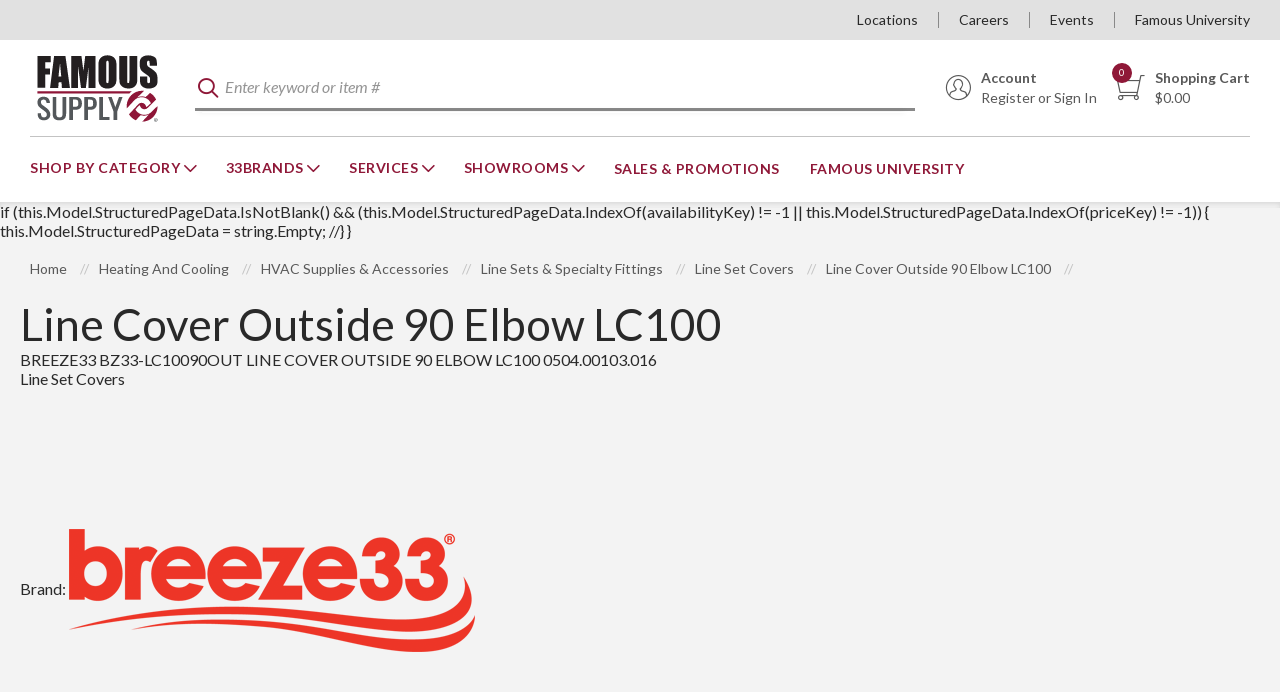

--- FILE ---
content_type: text/html; charset=utf-8
request_url: https://www.famous-supply.com/Product/3538219
body_size: 89303
content:
 

<!DOCTYPE html>


<html class="" lang="en-us" data-isCustomErrorEnabled="True">
<head>
    <link href="https://fonts.googleapis.com/css2?family=Lato:ital,wght@0,300;0,400;0,700;0,900;1,300;1,400;1,700;1,900&display=swap" rel="stylesheet"/>
<link rel="preconnect" href="https://www.socialintents.com">
<link rel="preconnect" href="https://s3.amazonaws.com">
<link rel="preconnect" href="https://maps.gstatic.com">
<link rel="preconnect" href="https://maps.googleapis.com">

    




        <script>
            dataLayer = window.dataLayer || [];
            var authenticationState = 'Not Logged In';
            var userId = '';
            if (dataLayer.length > 0) {
                dataLayer[0]['Authentication State'] = authenticationState;
                dataLayer[0]['User ID'] = userId;
            } else {
                dataLayer.push({
                    'Authentication State': authenticationState,
                    'User ID': userId
                });
            }
        </script>
            <script>
                (function(w,d,s,l,i){w[l]=w[l]||[];w[l].push({'gtm.start':
                        new Date().getTime(),event:'gtm.js'});var f=d.getElementsByTagName(s)[0],
                        j=d.createElement(s),dl=l!='dataLayer'?'&l='+l:'';j.async=true;j.src=
                        '//www.googletagmanager.com/gtm.js?id='+i+dl;f.parentNode.insertBefore(j,f);
                })(window, document, 'script', 'dataLayer', 'GTM-TNKV6SM');
            </script>

    <title>Line Cover Outside 90 Elbow LC100 | Famous Supply</title>
    <meta property="og:type" content="website" />

    
    <meta id="ogTitle" property="og:title" content="Line Cover Outside 90 Elbow LC100 | Famous Supply" />
    <meta id="ogImage" property="og:image" content="https://s3.amazonaws.com/fam.s3.2/damprod/PLP_Retina/10152/Breeze33_BZ33-LC10090OUT_3538219_MAIN.png" />
    <meta id="ogUrl" property="og:url" content="https://www.famous-supply.com/Product/3538219" />

        <link rel="icon" href="https://dr3gfxd2r6o4c.cloudfront.net/userfiles/faviconprint/fs_favicon-32x32.png?t=638126690656942334" type="image/x-icon" />
        <link rel="apple-touch-icon image_src" href="https://dr3gfxd2r6o4c.cloudfront.net/userfiles/faviconprint/fs_favicon-32x32.png?t=638126690656942334">
        <!--[if IE]><link rel="shortcut icon" href="https://dr3gfxd2r6o4c.cloudfront.net/userfiles/faviconprint/fs_favicon-32x32.png?t=638126690656942334"/><![endif]-->
    <meta name="keywords" content="Breeze33 ; BZ33-LC10090OUT ; Line ; Cover ; Outside ; 90 ; Elbow ; LC100 ; RectorSeal ; 23006 ; SpeediChannel ; OUT90-100" />
    <meta name="description" content="Breeze33 BZ33-LC10090OUT Line Cover Outside 90 Elbow LC100" />
            <link rel="canonical" href="https://www.famous-supply.com/Product/3538219"/>
        
    <meta charset="utf-8" />
    <meta name="viewport" content="width=device-width, initial-scale=1, minimum-scale=1, maximum-scale=1, user-scalable=no"/>


<link href="/bundles/fileThemes/Famous/styles1.css?v=obdbx47roALS59rAIkO15W-4CFr1ACNTl0MugGwU56Q1" rel="stylesheet"/>

    
<link href="/bundles/css/incontext/global.min.css?v=8SyvqMZ6rzzO13GUehC3w1TNQiR492DzkqlbOK8Dw0E1" rel="stylesheet"/>


    
    <base href="/">

    <style>
        [ng\:cloak], [ng-cloak], [data-ng-cloak], [x-ng-cloak], .ng-cloak, .x-ng-cloak {
            display: none !important;
        }
    </style>


            <script src="https://www.google.com/recaptcha/api.js"></script>

    <script>
        var insite = insite || {};
        insite.hideHeader = true;
        insite.hideFooter = true;
    </script>

    
    
                    <script type='application/ld+json'>
                { 
                     "@context": "http://schema.org",
                      "@type": "Organization",
                      "name": "Famous Supply",
                      "url": "https://www.famous-supply.com",
                      "logo": {
                                "@type": "ImageObject",
                                 "url": "https://www.famous-supply.com/userfiles/faviconprint/fc-lightbg_famous%20supply-stacked.png",
                                 "name": "Famous Supply"
                                 ,"width":"135"
                                 ,"height":"75"

                             },
                      "contactPoint": [[{
                      "@type": "ContactPoint",
                      "telephone": "123-456-7890",
                      "contactType": "Customer Service"
                    }]]
                     

                }
                </script>

                   <script type='application/ld+json'>
                {
                    "@context": "http://schema.org",
                    "@type": "WebSite",
                    "name":"Famous Supply",
                    "url": "https://www.famous-supply.com",
                    "publisher": {
                         "@type": "Organization",
                          "name": "Famous Supply",
                            "logo": {
                                "@type": "ImageObject",
                                 "url": "https://www.famous-supply.com/userfiles/faviconprint/fc-lightbg_famous%20supply-stacked.png",
                                 "name": "Famous Supply"
                                 ,"width":"135"
                                 ,"height":"75"

                             }
                    },
                    "potentialAction": {
                                        "@type": "SearchAction",
                                        "target": "https://www.famous-supply.com/search?criteria={search_term_string}",
                                        "query-input": "required name=search_term_string"
                                        }
                }
              </script>

</head>


<body ng-app="insite" ng-strict-di data-contentKey="0">

    <noscript>
        <iframe src="//www.googletagmanager.com/ns.html?id=GTM-TNKV6SM" height="0" width="0" style="display:none;visibility:hidden"></iframe>
    </noscript>

<div style="display: none;" class="cms-shell-controls">
    <button data-bind="click: $root.ToggleShell"><span class="cms-control-decoration"></span></button><span class="cms-control-label"></span>
</div>




<div ng-controller="LayoutController as vm">
    <div id="narrowNav"></div>
    <div id="nwrap">
        <div class="off-canvas panelwrap" role="panel-wrap">
			
			
			<div class="header-sizing" ng-hide="vm.hideHeader()">
                <style>
.head-main-content {
height: 6rem;
}
.page-title {
    margin-bottom: 1rem!important;
    margin-top: 1rem!important;
}
</style>






    


        <div style="display:none">
    <input id="insite-SignOutReturnUrl" type="hidden" value="/" />
    <input id="insite-SignOutText" type="hidden" value="Sign Out" />
</div>



<script type="text/javascript">
    var insite = insite || {};
    insite.navAdjustments = [];
</script>

<div class="header-wrapper hide-on-print">
    <div class="top-nav" ng-controller="TopNavController as vm"
        dashboard-url="/MyAccount"
        vmi-dashboard-url="/MyAccount/VmiDashboard"
        home-page-url="/"
        cart-page-url="/Cart">
        <input type="hidden" id="tst_currentLanguage" value="{{::vm.session.language.id}}" />
        <div id="rfq-notification-message" class="hide">
            <span class="title">Quotes Notification</span>
            <span class="body">
                You have new quote information.
                <a ng-href="{{::vm.dashboardUrl}}" onclick="iziToast.hide({}, document.querySelector('.rfq-notification-toastr'))">View My Dashboard ></a>
            </span>
        </div>

        

        <div class="fam-row row">
            <div class="columns">
                <div class="top-nav-content">
                    <div class="fullfilment-part">
                        <div ng-if="::(vm.session && ((vm.session.isAuthenticated || vm.session.rememberMe) && !vm.session.isGuest))">
                            <a ng-if="!vm.accountSettings.enableWarehousePickup" class="link" ng-cloak>
                                <div class="addr-info">
                                    <i class="addr-info-icon icon-Location" aria-hidden="true"></i>
                                    <span>
                                        <span class="addr-info-label">Ship-To:</span>
                                        <span class="addr-info-value">
                                            <span id="tst_userNav_customerNumber" ng-bind="::vm.session.billTo.customerNumber"></span>
                                            <span>
                                                <span id="tst_userNav_shipToCompanyName" ng-bind="vm.session.shipTo.companyName"></span>
                                                <span id="tst_userNav_shipToName" ng-if="vm.session.shipTo.lastName || vm.session.shipTo.firstName">
                                                    {{vm.session.shipTo.lastName}} {{vm.session.shipTo.firstName}},
                                                </span>
                                                <span ng-bind="vm.session.shipTo.fullAddress"></span>
                                            </span>
                                        </span>
                                    </span>
                                </div>
                            </a>
                            <button ng-if="vm.accountSettings.enableWarehousePickup && vm.isChangeFulfillmentMethodEnabled" id="tst_header_fulfillmentMethodLink" class="link" ng-click="vm.openDeliveryMethodPopup()" ng-cloak>
                                
<div class="addr-info">
    <i class="addr-info-icon icon-Location" aria-hidden="true"></i>

    <span data-test-selector="tst_header_fulfillmentMethodLink_shipToCompanyFullAddress"
          ng-if="vm.session.fulfillmentMethod === 'Ship' && ((vm.session.isAuthenticated || vm.session.rememberMe) && !vm.session.isGuest)">
        <span class="addr-info-label">Ship-To:</span>
        <span class="addr-info-value"
              ng-bind="vm.session.shipTo.companyName + ', ' + vm.session.shipTo.address1 + ', ' + vm.session.shipTo.city
              + (vm.session.shipTo.city ? ', ' : '') + vm.session.shipTo.state.abbreviation + ' ' + vm.session.shipTo.postalCode">
        </span>
    </span>

    <span ng-if="(vm.session.fulfillmentMethod === 'Ship' || !vm.session.fulfillmentMethod)
                                  && ((!vm.session.isAuthenticated && !vm.session.rememberMe) || vm.session.isGuest)">
        <span class="addr-info-label">Ship</span>
    </span>

    <span data-test-selector="tst_header_fulfillmentMethodLink_pickUpWarehouseAddress"
          ng-if="vm.session.fulfillmentMethod === 'PickUp'">
        <span class="addr-info-label">My Branch:</span>
        <span class="addr-info-value"
              ng-bind="(vm.session.pickUpWarehouse ? (vm.session.pickUpWarehouse.description || vm.session.pickUpWarehouse.name) : '')"></span>
    </span>

</div>

                            </button>
                        </div>
                    </div>

                    <div class="links-part">
                        


    


        <div class="widget-linklist clearfix  list-horizontal">
    <ul>
                    <li><a class="cms-linklist-linkitem bypass-stop-click-propagation" href="/locations" id="{{'Locations'.toLowerCase().replace(' ', '_')}}">Locations</a></li>
                    <li><a class="cms-linklist-linkitem bypass-stop-click-propagation" href="/careers" id="{{'Careers'.toLowerCase().replace(' ', '_')}}">Careers</a></li>
                    <li><a class="cms-linklist-linkitem bypass-stop-click-propagation" href="/event-calendar" id="{{'Events'.toLowerCase().replace(' ', '_')}}">Events</a></li>
                    <li><a class="cms-linklist-linkitem bypass-stop-click-propagation" href="/training" id="{{'Famous University'.toLowerCase().replace(' ', '_')}}">Famous University</a></li>
            </ul>
</div>
    


                    </div>
                </div>
            </div>
        </div>
    </div>

    <header id="header" role="masthead" class="cms-rearrangeable" ng-controller="HeaderController as vm" ng-class="{'xng-hamburger-menu--open': vm.stickyMenuOpened}">
        <div class="row fam-row head-row">
            <div class="columns" ng-class="{'search-active': vm.isSearchSectionVisiable}">
                <div class="head-main-content">
                    <div class="x:row x:items-center x:no-wrap logo-wrapper">
                        <button class="hamburger-menu stop-click-propagation link" ng-click="vm.toggleStickyMenu()" aria-label="Toggle Navigation">
                            <span></span><span></span><span></span><span></span><span></span><span></span>
                        </button>
                        <div class="logo-section">
                            


    


            <div class="widget-richcontent "><div class="logo-container" ng-non-bindable="">
  <a class="stacked-logo" href="/">
    <svg version="1.1" class="lgsk" width="135" height="75" xmlns="http://www.w3.org/2000/svg" xmlns:xlink="http://www.w3.org/1999/xlink" x="0px" y="0px" viewbox="0 0 505 292" style="enable-background:new 0 0 505 292;" xml:space="preserve">
    <style type="text/css">
    	.lgsk .st0{fill:none;}
    	.lgsk .st1{fill:#F6BB60;}
    	.lgsk .st2{fill:#FFFFFF;}
    	.lgsk .st3{fill:#8E1537;}
    	.lgsk .st4{fill:#231F20;}
    	.lgsk .st5{fill:#53575A;}
    </style>
    <pattern x="-31.6" y="429" width="69" height="69" patternunits="userSpaceOnUse" id="Polka_Dot_Pattern" viewbox="2.1 -70.9 69 69" style="overflow:visible;">
    	<g>
    		<rect x="2.1" y="-70.9" class="st0" width="69" height="69"></rect>
    		<rect x="2.1" y="-70.9" class="st1" width="69" height="69"></rect>
    		<g>
    			<path class="st2" d="M61.8-71.7c0,0.1,0,0.1,0,0.2c-0.1,0.1-0.1,0.1-0.2,0.1c-0.1,0.1-0.1,0.3-0.1,0.4c-0.2,0.1,0,0.2,0,0.3
    				c0,0,0,0.1,0,0.2c0,0.1,0,0.3,0.1,0.4c0.1,0.2,0.3,0.4,0.4,0.5c0.2,0.1,0.4,0.6,0.6,0.6c0.2,0,0.4-0.1,0.5-0.1
    				c0.2,0,0.4,0,0.6-0.1c0.2-0.1,0.1-0.3,0.3-0.5c0.1-0.1,0.3,0,0.4-0.1c0.2-0.1,0.3-0.3,0.4-0.5c0-0.1,0-0.1,0-0.2
    				c0-0.1,0.1-0.2,0.1-0.3c0-0.1-0.1-0.1-0.1-0.2c0-0.1,0-0.2,0-0.3c0-0.2,0-0.4-0.1-0.5c-0.4-0.7-1.2-0.9-2-0.8
    				c-0.2,0-0.3,0.1-0.4,0.2c-0.2,0.1-0.1,0.2-0.3,0.2c-0.1,0-0.2,0.1-0.2,0.2C61.8-71.7,61.8-71.7,61.8-71.7
    				C61.8-71.6,61.8-71.6,61.8-71.7"></path>
    			<path class="st2" d="M54.1-71.7c0,0.1,0,0.1,0,0.2c-0.1,0.1-0.1,0.1-0.2,0.1c-0.1,0.1-0.1,0.3-0.1,0.4c-0.2,0.1,0,0.2,0,0.3
    				c0,0,0,0.1,0,0.2c0,0.1,0,0.3,0.1,0.4c0.1,0.2,0.3,0.4,0.4,0.5c0.2,0.1,0.4,0.6,0.6,0.6c0.2,0,0.4-0.1,0.5-0.1
    				c0.2,0,0.4,0,0.6-0.1c0.2-0.1,0.1-0.3,0.3-0.5c0.1-0.1,0.3,0,0.4-0.1c0.2-0.1,0.3-0.3,0.4-0.5c0-0.1,0-0.1,0-0.2
    				c0-0.1,0.1-0.2,0.1-0.3c0-0.1-0.1-0.1-0.1-0.2c0-0.1,0-0.2,0-0.3c0-0.2,0-0.4-0.1-0.5c-0.4-0.7-1.2-0.9-2-0.8
    				c-0.2,0-0.3,0.1-0.4,0.2c-0.2,0.1-0.1,0.2-0.3,0.2c-0.1,0-0.2,0.1-0.2,0.2C54.1-71.7,54.1-71.7,54.1-71.7
    				C54.1-71.6,54.1-71.6,54.1-71.7"></path>
    			<path class="st2" d="M46.4-71.7c0,0.1,0,0.1,0,0.2c-0.1,0.1-0.1,0.1-0.2,0.1c-0.1,0.1-0.1,0.3-0.1,0.4c-0.2,0.1,0,0.2,0,0.3
    				c0,0,0,0.1,0,0.2c0,0.1,0,0.3,0.1,0.4c0.1,0.2,0.3,0.4,0.4,0.5c0.2,0.1,0.4,0.6,0.6,0.6c0.2,0,0.4-0.1,0.5-0.1
    				c0.2,0,0.4,0,0.6-0.1c0.2-0.1,0.1-0.3,0.3-0.5c0.1-0.1,0.3,0,0.4-0.1c0.2-0.1,0.3-0.3,0.4-0.5c0-0.1,0-0.1,0-0.2
    				c0-0.1,0.1-0.2,0.1-0.3c0-0.1-0.1-0.1-0.1-0.2c0-0.1,0-0.2,0-0.3c0-0.2,0-0.4-0.1-0.5c-0.4-0.7-1.2-0.9-2-0.8
    				c-0.2,0-0.3,0.1-0.4,0.2c-0.2,0.1-0.1,0.2-0.3,0.2c-0.1,0-0.2,0.1-0.2,0.2C46.4-71.7,46.4-71.7,46.4-71.7
    				C46.4-71.6,46.4-71.6,46.4-71.7"></path>
    			<path class="st2" d="M38.8-71.7c0,0.1,0,0.1,0,0.2c-0.1,0.1-0.1,0.1-0.2,0.1c-0.1,0.1-0.1,0.3-0.1,0.4c-0.2,0.1,0,0.2,0,0.3
    				c0,0,0,0.1,0,0.2c0,0.1,0,0.3,0.1,0.4c0.1,0.2,0.3,0.4,0.4,0.5c0.2,0.1,0.4,0.6,0.6,0.6c0.2,0,0.4-0.1,0.5-0.1
    				c0.2,0,0.4,0,0.6-0.1c0.2-0.1,0.1-0.3,0.3-0.5c0.1-0.1,0.3,0,0.4-0.1c0.2-0.1,0.3-0.3,0.4-0.5c0-0.1,0-0.1,0-0.2
    				c0-0.1,0.1-0.2,0.1-0.3c0-0.1-0.1-0.1-0.1-0.2c0-0.1,0-0.2,0-0.3c0-0.2,0-0.4-0.1-0.5c-0.4-0.7-1.2-0.9-2-0.8
    				c-0.2,0-0.3,0.1-0.4,0.2c-0.2,0.1-0.1,0.2-0.3,0.2c-0.1,0-0.2,0.1-0.2,0.2C38.8-71.7,38.8-71.7,38.8-71.7
    				C38.8-71.6,38.8-71.6,38.8-71.7"></path>
    			<path class="st2" d="M31.1-71.7c0,0.1,0,0.1,0,0.2c-0.1,0.1-0.1,0.1-0.2,0.1c-0.1,0.1-0.1,0.3-0.1,0.4c-0.2,0.1,0,0.2,0,0.3
    				c0,0,0,0.1,0,0.2c0,0.1,0,0.3,0.1,0.4c0.1,0.2,0.3,0.4,0.4,0.5c0.2,0.1,0.4,0.6,0.6,0.6c0.2,0,0.4-0.1,0.5-0.1
    				c0.2,0,0.4,0,0.6-0.1c0.2-0.1,0.1-0.3,0.3-0.5c0.1-0.1,0.3,0,0.4-0.1c0.2-0.1,0.3-0.3,0.4-0.5c0-0.1,0-0.1,0-0.2
    				c0-0.1,0.1-0.2,0.1-0.3c0-0.1-0.1-0.1-0.1-0.2c0-0.1,0-0.2,0-0.3c0-0.2,0-0.4-0.1-0.5c-0.4-0.7-1.2-0.9-2-0.8
    				c-0.2,0-0.3,0.1-0.4,0.2c-0.2,0.1-0.1,0.2-0.3,0.2c-0.1,0-0.2,0.1-0.2,0.2C31.1-71.7,31.1-71.7,31.1-71.7
    				C31.1-71.6,31.1-71.6,31.1-71.7"></path>
    			<path class="st2" d="M23.4-71.7c0,0.1,0,0.1,0,0.2c-0.1,0.1-0.1,0.1-0.2,0.1c-0.1,0.1-0.1,0.3-0.1,0.4c-0.2,0.1,0,0.2,0,0.3
    				c0,0,0,0.1,0,0.2c0,0.1,0,0.3,0.1,0.4c0.1,0.2,0.3,0.4,0.4,0.5c0.2,0.1,0.4,0.6,0.6,0.6c0.2,0,0.4-0.1,0.5-0.1
    				c0.2,0,0.4,0,0.6-0.1c0.2-0.1,0.1-0.3,0.3-0.5c0.1-0.1,0.3,0,0.4-0.1c0.2-0.1,0.3-0.3,0.4-0.5c0-0.1,0-0.1,0-0.2
    				c0-0.1,0.1-0.2,0.1-0.3c0-0.1-0.1-0.1-0.1-0.2c0-0.1,0-0.2,0-0.3c0-0.2,0-0.4-0.1-0.5c-0.4-0.7-1.2-0.9-2-0.8
    				c-0.2,0-0.3,0.1-0.4,0.2c-0.2,0.1-0.1,0.2-0.3,0.2c-0.1,0-0.2,0.1-0.2,0.2C23.4-71.7,23.4-71.7,23.4-71.7
    				C23.4-71.6,23.4-71.6,23.4-71.7"></path>
    			<path class="st2" d="M15.8-71.7c0,0.1,0,0.1,0,0.2c-0.1,0.1-0.1,0.1-0.2,0.1c-0.1,0.1-0.1,0.3-0.1,0.4c-0.2,0.1,0,0.2,0,0.3
    				c0,0,0,0.1,0,0.2c0,0.1,0,0.3,0.1,0.4c0.1,0.2,0.3,0.4,0.4,0.5c0.2,0.1,0.4,0.6,0.6,0.6c0.2,0,0.4-0.1,0.5-0.1
    				c0.2,0,0.4,0,0.6-0.1c0.2-0.1,0.1-0.3,0.3-0.5c0.1-0.1,0.3,0,0.4-0.1c0.2-0.1,0.3-0.3,0.4-0.5c0-0.1,0-0.1,0-0.2
    				c0-0.1,0.1-0.2,0.1-0.3c0-0.1-0.1-0.1-0.1-0.2c0-0.1,0-0.2,0-0.3c0-0.2,0-0.4-0.1-0.5c-0.4-0.7-1.2-0.9-2-0.8
    				c-0.2,0-0.3,0.1-0.4,0.2c-0.2,0.1-0.1,0.2-0.3,0.2c-0.1,0-0.2,0.1-0.2,0.2C15.8-71.7,15.8-71.7,15.8-71.7
    				C15.8-71.6,15.8-71.6,15.8-71.7"></path>
    			<path class="st2" d="M8.1-71.7c0,0.1,0,0.1,0,0.2C8-71.4,8-71.4,7.9-71.3c-0.1,0.1-0.1,0.3-0.1,0.4c-0.2,0.1,0,0.2,0,0.3
    				c0,0,0,0.1,0,0.2c0,0.1,0,0.3,0.1,0.4c0.1,0.2,0.3,0.4,0.4,0.5c0.2,0.1,0.4,0.6,0.6,0.6c0.2,0,0.4-0.1,0.5-0.1
    				c0.2,0,0.4,0,0.6-0.1c0.2-0.1,0.1-0.3,0.3-0.5c0.1-0.1,0.3,0,0.4-0.1c0.2-0.1,0.3-0.3,0.4-0.5c0-0.1,0-0.1,0-0.2
    				c0-0.1,0.1-0.2,0.1-0.3c0-0.1-0.1-0.1-0.1-0.2c0-0.1,0-0.2,0-0.3c0-0.2,0-0.4-0.1-0.5c-0.4-0.7-1.2-0.9-2-0.8
    				c-0.2,0-0.3,0.1-0.4,0.2c-0.2,0.1-0.1,0.2-0.3,0.2c-0.1,0-0.2,0.1-0.2,0.2C8.1-71.7,8.1-71.7,8.1-71.7
    				C8.1-71.6,8.1-71.6,8.1-71.7"></path>
    			<path class="st2" d="M0.4-71.7c0,0.1,0,0.1,0,0.2c-0.1,0.1-0.1,0.1-0.2,0.1c-0.1,0.1-0.1,0.3-0.1,0.4c-0.2,0.1,0,0.2,0,0.3
    				c0,0,0,0.1,0,0.2c0,0.1,0,0.3,0.1,0.4c0.1,0.2,0.3,0.4,0.4,0.5C0.8-69.4,1-69,1.2-68.9c0.2,0,0.4-0.1,0.5-0.1
    				c0.2,0,0.4,0,0.6-0.1c0.2-0.1,0.1-0.3,0.3-0.5c0.1-0.1,0.3,0,0.4-0.1c0.2-0.1,0.3-0.3,0.4-0.5c0-0.1,0-0.1,0-0.2
    				c0-0.1,0.1-0.2,0.1-0.3c0-0.1-0.1-0.1-0.1-0.2c0-0.1,0-0.2,0-0.3c0-0.2,0-0.4-0.1-0.5c-0.4-0.7-1.2-0.9-2-0.8
    				c-0.2,0-0.3,0.1-0.4,0.2c-0.2,0.1-0.1,0.2-0.3,0.2c-0.1,0-0.2,0.1-0.2,0.2C0.4-71.7,0.4-71.7,0.4-71.7
    				C0.4-71.6,0.4-71.6,0.4-71.7"></path>
    		</g>
    		<g>
    			<path class="st2" d="M69.4-71.7c0,0.1,0,0.1,0,0.2c-0.1,0.1-0.1,0.1-0.2,0.1c-0.1,0.1-0.1,0.3-0.1,0.4c-0.2,0.1,0,0.2,0,0.3
    				c0,0,0,0.1,0,0.2c0,0.1,0,0.3,0.1,0.4c0.1,0.2,0.3,0.4,0.4,0.5c0.2,0.1,0.4,0.6,0.6,0.6c0.2,0,0.4-0.1,0.5-0.1
    				c0.2,0,0.4,0,0.6-0.1c0.2-0.1,0.1-0.3,0.3-0.5c0.1-0.1,0.3,0,0.4-0.1c0.2-0.1,0.3-0.3,0.4-0.5c0-0.1,0-0.1,0-0.2
    				c0-0.1,0.1-0.2,0.1-0.3c0-0.1-0.1-0.1-0.1-0.2c0-0.1,0-0.2,0-0.3c0-0.2,0-0.4-0.1-0.5c-0.4-0.7-1.2-0.9-2-0.8
    				c-0.2,0-0.3,0.1-0.4,0.2c-0.2,0.1-0.1,0.2-0.3,0.2c-0.1,0-0.2,0.1-0.2,0.2C69.4-71.7,69.4-71.7,69.4-71.7
    				C69.4-71.6,69.4-71.6,69.4-71.7"></path>
    		</g>
    		<path class="st2" d="M0.5-71.7c0,0.1,0,0.1,0,0.2c-0.1,0.1-0.1,0.1-0.2,0.1c-0.1,0.1-0.1,0.3-0.1,0.4c-0.2,0.1,0,0.2,0,0.3
    			c0,0,0,0.1,0,0.2c0,0.1,0,0.3,0.1,0.4c0.1,0.2,0.3,0.4,0.4,0.5C0.9-69.4,1-69,1.3-68.9c0.2,0,0.4-0.1,0.5-0.1c0.2,0,0.4,0,0.6-0.1
    			c0.2-0.1,0.1-0.3,0.3-0.5c0.1-0.1,0.3,0,0.4-0.1c0.2-0.1,0.3-0.3,0.4-0.5c0-0.1,0-0.1,0-0.2c0-0.1,0.1-0.2,0.1-0.3
    			c0-0.1-0.1-0.1-0.1-0.2c0-0.1,0-0.2,0-0.3c0-0.2,0-0.4-0.1-0.5c-0.4-0.7-1.2-0.9-2-0.8c-0.2,0-0.3,0.1-0.4,0.2
    			c-0.2,0.1-0.1,0.2-0.3,0.2c-0.1,0-0.2,0.1-0.2,0.2C0.5-71.7,0.5-71.7,0.5-71.7C0.5-71.6,0.5-71.6,0.5-71.7"></path>
    		<g>
    			<g>
    				<path class="st2" d="M69.4-64c0,0.1,0,0.1,0,0.2c-0.1,0.1-0.1,0.1-0.2,0.1c-0.1,0.1-0.1,0.3-0.1,0.4c-0.2,0.1,0,0.2,0,0.3
    					c0,0,0,0.1,0,0.2c0,0.1,0,0.3,0.1,0.4c0.1,0.2,0.3,0.4,0.4,0.5c0.2,0.1,0.4,0.6,0.6,0.6c0.2,0,0.4-0.1,0.5-0.1
    					c0.2,0,0.4,0,0.6-0.1c0.2-0.1,0.1-0.3,0.3-0.5c0.1-0.1,0.3,0,0.4-0.1c0.2-0.1,0.3-0.3,0.4-0.5c0-0.1,0-0.1,0-0.2
    					c0-0.1,0.1-0.2,0.1-0.3c0-0.1-0.1-0.1-0.1-0.2c0-0.1,0-0.2,0-0.3c0-0.2,0-0.4-0.1-0.5c-0.4-0.7-1.2-0.9-2-0.8
    					c-0.2,0-0.3,0.1-0.4,0.2c-0.2,0.1-0.1,0.2-0.3,0.2c-0.1,0-0.2,0.1-0.2,0.2C69.4-64,69.4-64.1,69.4-64C69.4-64,69.4-64,69.4-64"></path>
    				<path class="st2" d="M61.8-64c0,0.1,0,0.1,0,0.2c-0.1,0.1-0.1,0.1-0.2,0.1c-0.1,0.1-0.1,0.3-0.1,0.4c-0.2,0.1,0,0.2,0,0.3
    					c0,0,0,0.1,0,0.2c0,0.1,0,0.3,0.1,0.4c0.1,0.2,0.3,0.4,0.4,0.5c0.2,0.1,0.4,0.6,0.6,0.6c0.2,0,0.4-0.1,0.5-0.1
    					c0.2,0,0.4,0,0.6-0.1c0.2-0.1,0.1-0.3,0.3-0.5c0.1-0.1,0.3,0,0.4-0.1c0.2-0.1,0.3-0.3,0.4-0.5c0-0.1,0-0.1,0-0.2
    					c0-0.1,0.1-0.2,0.1-0.3c0-0.1-0.1-0.1-0.1-0.2c0-0.1,0-0.2,0-0.3c0-0.2,0-0.4-0.1-0.5c-0.4-0.7-1.2-0.9-2-0.8
    					c-0.2,0-0.3,0.1-0.4,0.2c-0.2,0.1-0.1,0.2-0.3,0.2c-0.1,0-0.2,0.1-0.2,0.2C61.8-64,61.8-64.1,61.8-64C61.8-64,61.8-64,61.8-64"></path>
    				<path class="st2" d="M54.1-64c0,0.1,0,0.1,0,0.2c-0.1,0.1-0.1,0.1-0.2,0.1c-0.1,0.1-0.1,0.3-0.1,0.4c-0.2,0.1,0,0.2,0,0.3
    					c0,0,0,0.1,0,0.2c0,0.1,0,0.3,0.1,0.4c0.1,0.2,0.3,0.4,0.4,0.5c0.2,0.1,0.4,0.6,0.6,0.6c0.2,0,0.4-0.1,0.5-0.1
    					c0.2,0,0.4,0,0.6-0.1c0.2-0.1,0.1-0.3,0.3-0.5c0.1-0.1,0.3,0,0.4-0.1c0.2-0.1,0.3-0.3,0.4-0.5c0-0.1,0-0.1,0-0.2
    					c0-0.1,0.1-0.2,0.1-0.3c0-0.1-0.1-0.1-0.1-0.2c0-0.1,0-0.2,0-0.3c0-0.2,0-0.4-0.1-0.5c-0.4-0.7-1.2-0.9-2-0.8
    					c-0.2,0-0.3,0.1-0.4,0.2c-0.2,0.1-0.1,0.2-0.3,0.2c-0.1,0-0.2,0.1-0.2,0.2C54.1-64,54.1-64.1,54.1-64C54.1-64,54.1-64,54.1-64"></path>
    				<path class="st2" d="M46.5-64c0,0.1,0,0.1,0,0.2c-0.1,0.1-0.1,0.1-0.2,0.1c-0.1,0.1-0.1,0.3-0.1,0.4c-0.2,0.1,0,0.2,0,0.3
    					c0,0,0,0.1,0,0.2c0,0.1,0,0.3,0.1,0.4c0.1,0.2,0.3,0.4,0.4,0.5c0.2,0.1,0.4,0.6,0.6,0.6c0.2,0,0.4-0.1,0.5-0.1
    					c0.2,0,0.4,0,0.6-0.1c0.2-0.1,0.1-0.3,0.3-0.5c0.1-0.1,0.3,0,0.4-0.1c0.2-0.1,0.3-0.3,0.4-0.5c0-0.1,0-0.1,0-0.2
    					c0-0.1,0.1-0.2,0.1-0.3c0-0.1-0.1-0.1-0.1-0.2c0-0.1,0-0.2,0-0.3c0-0.2,0-0.4-0.1-0.5c-0.4-0.7-1.2-0.9-2-0.8
    					c-0.2,0-0.3,0.1-0.4,0.2c-0.2,0.1-0.1,0.2-0.3,0.2c-0.1,0-0.2,0.1-0.2,0.2C46.5-64,46.5-64.1,46.5-64C46.5-64,46.5-64,46.5-64"></path>
    				<path class="st2" d="M38.8-64c0,0.1,0,0.1,0,0.2c-0.1,0.1-0.1,0.1-0.2,0.1c-0.1,0.1-0.1,0.3-0.1,0.4c-0.2,0.1,0,0.2,0,0.3
    					c0,0,0,0.1,0,0.2c0,0.1,0,0.3,0.1,0.4c0.1,0.2,0.3,0.4,0.4,0.5c0.2,0.1,0.4,0.6,0.6,0.6c0.2,0,0.4-0.1,0.5-0.1
    					c0.2,0,0.4,0,0.6-0.1c0.2-0.1,0.1-0.3,0.3-0.5c0.1-0.1,0.3,0,0.4-0.1c0.2-0.1,0.3-0.3,0.4-0.5c0-0.1,0-0.1,0-0.2
    					c0-0.1,0.1-0.2,0.1-0.3c0-0.1-0.1-0.1-0.1-0.2c0-0.1,0-0.2,0-0.3c0-0.2,0-0.4-0.1-0.5c-0.4-0.7-1.2-0.9-2-0.8
    					c-0.2,0-0.3,0.1-0.4,0.2c-0.2,0.1-0.1,0.2-0.3,0.2c-0.1,0-0.2,0.1-0.2,0.2C38.8-64,38.8-64.1,38.8-64C38.8-64,38.8-64,38.8-64"></path>
    				<path class="st2" d="M31.1-64c0,0.1,0,0.1,0,0.2c-0.1,0.1-0.1,0.1-0.2,0.1c-0.1,0.1-0.1,0.3-0.1,0.4c-0.2,0.1,0,0.2,0,0.3
    					c0,0,0,0.1,0,0.2c0,0.1,0,0.3,0.1,0.4c0.1,0.2,0.3,0.4,0.4,0.5c0.2,0.1,0.4,0.6,0.6,0.6c0.2,0,0.4-0.1,0.5-0.1
    					c0.2,0,0.4,0,0.6-0.1c0.2-0.1,0.1-0.3,0.3-0.5c0.1-0.1,0.3,0,0.4-0.1c0.2-0.1,0.3-0.3,0.4-0.5c0-0.1,0-0.1,0-0.2
    					c0-0.1,0.1-0.2,0.1-0.3c0-0.1-0.1-0.1-0.1-0.2c0-0.1,0-0.2,0-0.3c0-0.2,0-0.4-0.1-0.5c-0.4-0.7-1.2-0.9-2-0.8
    					c-0.2,0-0.3,0.1-0.4,0.2c-0.2,0.1-0.1,0.2-0.3,0.2c-0.1,0-0.2,0.1-0.2,0.2C31.1-64,31.1-64.1,31.1-64C31.1-64,31.1-64,31.1-64"></path>
    				<path class="st2" d="M23.5-64c0,0.1,0,0.1,0,0.2c-0.1,0.1-0.1,0.1-0.2,0.1c-0.1,0.1-0.1,0.3-0.1,0.4c-0.2,0.1,0,0.2,0,0.3
    					c0,0,0,0.1,0,0.2c0,0.1,0,0.3,0.1,0.4c0.1,0.2,0.3,0.4,0.4,0.5c0.2,0.1,0.4,0.6,0.6,0.6c0.2,0,0.4-0.1,0.5-0.1
    					c0.2,0,0.4,0,0.6-0.1c0.2-0.1,0.1-0.3,0.3-0.5c0.1-0.1,0.3,0,0.4-0.1c0.2-0.1,0.3-0.3,0.4-0.5c0-0.1,0-0.1,0-0.2
    					c0-0.1,0.1-0.2,0.1-0.3c0-0.1-0.1-0.1-0.1-0.2c0-0.1,0-0.2,0-0.3c0-0.2,0-0.4-0.1-0.5c-0.4-0.7-1.2-0.9-2-0.8
    					c-0.2,0-0.3,0.1-0.4,0.2c-0.2,0.1-0.1,0.2-0.3,0.2c-0.1,0-0.2,0.1-0.2,0.2C23.5-64,23.5-64.1,23.5-64C23.5-64,23.5-64,23.5-64"></path>
    				<path class="st2" d="M15.8-64c0,0.1,0,0.1,0,0.2c-0.1,0.1-0.1,0.1-0.2,0.1c-0.1,0.1-0.1,0.3-0.1,0.4c-0.2,0.1,0,0.2,0,0.3
    					c0,0,0,0.1,0,0.2c0,0.1,0,0.3,0.1,0.4c0.1,0.2,0.3,0.4,0.4,0.5c0.2,0.1,0.4,0.6,0.6,0.6c0.2,0,0.4-0.1,0.5-0.1
    					c0.2,0,0.4,0,0.6-0.1c0.2-0.1,0.1-0.3,0.3-0.5c0.1-0.1,0.3,0,0.4-0.1c0.2-0.1,0.3-0.3,0.4-0.5c0-0.1,0-0.1,0-0.2
    					c0-0.1,0.1-0.2,0.1-0.3c0-0.1-0.1-0.1-0.1-0.2c0-0.1,0-0.2,0-0.3c0-0.2,0-0.4-0.1-0.5c-0.4-0.7-1.2-0.9-2-0.8
    					c-0.2,0-0.3,0.1-0.4,0.2c-0.2,0.1-0.1,0.2-0.3,0.2c-0.1,0-0.2,0.1-0.2,0.2C15.8-64,15.8-64.1,15.8-64C15.8-64,15.8-64,15.8-64"></path>
    				<path class="st2" d="M8.2-64c0,0.1,0,0.1,0,0.2C8.1-63.7,8-63.7,8-63.7c-0.1,0.1-0.1,0.3-0.1,0.4c-0.2,0.1,0,0.2,0,0.3
    					c0,0,0,0.1,0,0.2c0,0.1,0,0.3,0.1,0.4C8-62.2,8.2-62,8.3-61.9c0.2,0.1,0.4,0.6,0.6,0.6c0.2,0,0.4-0.1,0.5-0.1
    					c0.2,0,0.4,0,0.6-0.1c0.2-0.1,0.1-0.3,0.3-0.5c0.1-0.1,0.3,0,0.4-0.1c0.2-0.1,0.3-0.3,0.4-0.5c0-0.1,0-0.1,0-0.2
    					c0-0.1,0.1-0.2,0.1-0.3c0-0.1-0.1-0.1-0.1-0.2c0-0.1,0-0.2,0-0.3c0-0.2,0-0.4-0.1-0.5c-0.4-0.7-1.2-0.9-2-0.8
    					c-0.2,0-0.3,0.1-0.4,0.2c-0.2,0.1-0.1,0.2-0.3,0.2c-0.1,0-0.2,0.1-0.2,0.2C8.2-64,8.2-64.1,8.2-64C8.1-64,8.1-64,8.2-64"></path>
    				<path class="st2" d="M0.5-64c0,0.1,0,0.1,0,0.2c-0.1,0.1-0.1,0.1-0.2,0.1c-0.1,0.1-0.1,0.3-0.1,0.4c-0.2,0.1,0,0.2,0,0.3
    					c0,0,0,0.1,0,0.2c0,0.1,0,0.3,0.1,0.4c0.1,0.2,0.3,0.4,0.4,0.5c0.2,0.1,0.4,0.6,0.6,0.6c0.2,0,0.4-0.1,0.5-0.1
    					c0.2,0,0.4,0,0.6-0.1c0.2-0.1,0.1-0.3,0.3-0.5C2.8-62,3-61.9,3.1-62c0.2-0.1,0.3-0.3,0.4-0.5c0-0.1,0-0.1,0-0.2
    					c0-0.1,0.1-0.2,0.1-0.3c0-0.1-0.1-0.1-0.1-0.2c0-0.1,0-0.2,0-0.3c0-0.2,0-0.4-0.1-0.5c-0.4-0.7-1.2-0.9-2-0.8
    					c-0.2,0-0.3,0.1-0.4,0.2c-0.2,0.1-0.1,0.2-0.3,0.2c-0.1,0-0.2,0.1-0.2,0.2C0.5-64,0.5-64.1,0.5-64C0.5-64,0.5-64,0.5-64"></path>
    			</g>
    			<g>
    				<path class="st2" d="M69.4-56.3c0,0.1,0,0.1,0,0.2c-0.1,0.1-0.1,0.1-0.2,0.1c-0.1,0.1-0.1,0.3-0.1,0.4c-0.2,0.1,0,0.2,0,0.3
    					c0,0,0,0.1,0,0.2c0,0.1,0,0.3,0.1,0.4c0.1,0.2,0.3,0.4,0.4,0.5c0.2,0.1,0.4,0.6,0.6,0.6c0.2,0,0.4-0.1,0.5-0.1
    					c0.2,0,0.4,0,0.6-0.1c0.2-0.1,0.1-0.3,0.3-0.5c0.1-0.1,0.3,0,0.4-0.1c0.2-0.1,0.3-0.3,0.4-0.5c0-0.1,0-0.1,0-0.2
    					c0-0.1,0.1-0.2,0.1-0.3c0-0.1-0.1-0.1-0.1-0.2c0-0.1,0-0.2,0-0.3c0-0.2,0-0.4-0.1-0.5c-0.4-0.7-1.2-0.9-2-0.8
    					c-0.2,0-0.3,0.1-0.4,0.2c-0.2,0.1-0.1,0.2-0.3,0.2c-0.1,0-0.2,0.1-0.2,0.2C69.4-56.4,69.4-56.4,69.4-56.3
    					C69.4-56.3,69.4-56.3,69.4-56.3"></path>
    				<path class="st2" d="M61.8-56.3c0,0.1,0,0.1,0,0.2c-0.1,0.1-0.1,0.1-0.2,0.1c-0.1,0.1-0.1,0.3-0.1,0.4c-0.2,0.1,0,0.2,0,0.3
    					c0,0,0,0.1,0,0.2c0,0.1,0,0.3,0.1,0.4c0.1,0.2,0.3,0.4,0.4,0.5c0.2,0.1,0.4,0.6,0.6,0.6c0.2,0,0.4-0.1,0.5-0.1
    					c0.2,0,0.4,0,0.6-0.1c0.2-0.1,0.1-0.3,0.3-0.5c0.1-0.1,0.3,0,0.4-0.1c0.2-0.1,0.3-0.3,0.4-0.5c0-0.1,0-0.1,0-0.2
    					c0-0.1,0.1-0.2,0.1-0.3c0-0.1-0.1-0.1-0.1-0.2c0-0.1,0-0.2,0-0.3c0-0.2,0-0.4-0.1-0.5c-0.4-0.7-1.2-0.9-2-0.8
    					c-0.2,0-0.3,0.1-0.4,0.2c-0.2,0.1-0.1,0.2-0.3,0.2c-0.1,0-0.2,0.1-0.2,0.2C61.8-56.4,61.8-56.4,61.8-56.3
    					C61.8-56.3,61.8-56.3,61.8-56.3"></path>
    				<path class="st2" d="M54.1-56.3c0,0.1,0,0.1,0,0.2C54-56.1,54-56.1,53.9-56c-0.1,0.1-0.1,0.3-0.1,0.4c-0.2,0.1,0,0.2,0,0.3
    					c0,0,0,0.1,0,0.2c0,0.1,0,0.3,0.1,0.4c0.1,0.2,0.3,0.4,0.4,0.5c0.2,0.1,0.4,0.6,0.6,0.6c0.2,0,0.4-0.1,0.5-0.1
    					c0.2,0,0.4,0,0.6-0.1c0.2-0.1,0.1-0.3,0.3-0.5c0.1-0.1,0.3,0,0.4-0.1c0.2-0.1,0.3-0.3,0.4-0.5c0-0.1,0-0.1,0-0.2
    					c0-0.1,0.1-0.2,0.1-0.3c0-0.1-0.1-0.1-0.1-0.2c0-0.1,0-0.2,0-0.3c0-0.2,0-0.4-0.1-0.5c-0.4-0.7-1.2-0.9-2-0.8
    					c-0.2,0-0.3,0.1-0.4,0.2c-0.2,0.1-0.1,0.2-0.3,0.2c-0.1,0-0.2,0.1-0.2,0.2C54.1-56.4,54.1-56.4,54.1-56.3
    					C54.1-56.3,54.1-56.3,54.1-56.3"></path>
    				<path class="st2" d="M46.5-56.3c0,0.1,0,0.1,0,0.2c-0.1,0.1-0.1,0.1-0.2,0.1c-0.1,0.1-0.1,0.3-0.1,0.4c-0.2,0.1,0,0.2,0,0.3
    					c0,0,0,0.1,0,0.2c0,0.1,0,0.3,0.1,0.4c0.1,0.2,0.3,0.4,0.4,0.5c0.2,0.1,0.4,0.6,0.6,0.6c0.2,0,0.4-0.1,0.5-0.1
    					c0.2,0,0.4,0,0.6-0.1c0.2-0.1,0.1-0.3,0.3-0.5c0.1-0.1,0.3,0,0.4-0.1c0.2-0.1,0.3-0.3,0.4-0.5c0-0.1,0-0.1,0-0.2
    					c0-0.1,0.1-0.2,0.1-0.3c0-0.1-0.1-0.1-0.1-0.2c0-0.1,0-0.2,0-0.3c0-0.2,0-0.4-0.1-0.5c-0.4-0.7-1.2-0.9-2-0.8
    					c-0.2,0-0.3,0.1-0.4,0.2c-0.2,0.1-0.1,0.2-0.3,0.2c-0.1,0-0.2,0.1-0.2,0.2C46.5-56.4,46.5-56.4,46.5-56.3
    					C46.5-56.3,46.5-56.3,46.5-56.3"></path>
    				<path class="st2" d="M38.8-56.3c0,0.1,0,0.1,0,0.2c-0.1,0.1-0.1,0.1-0.2,0.1c-0.1,0.1-0.1,0.3-0.1,0.4c-0.2,0.1,0,0.2,0,0.3
    					c0,0,0,0.1,0,0.2c0,0.1,0,0.3,0.1,0.4c0.1,0.2,0.3,0.4,0.4,0.5c0.2,0.1,0.4,0.6,0.6,0.6c0.2,0,0.4-0.1,0.5-0.1
    					c0.2,0,0.4,0,0.6-0.1c0.2-0.1,0.1-0.3,0.3-0.5c0.1-0.1,0.3,0,0.4-0.1c0.2-0.1,0.3-0.3,0.4-0.5c0-0.1,0-0.1,0-0.2
    					c0-0.1,0.1-0.2,0.1-0.3c0-0.1-0.1-0.1-0.1-0.2c0-0.1,0-0.2,0-0.3c0-0.2,0-0.4-0.1-0.5c-0.4-0.7-1.2-0.9-2-0.8
    					c-0.2,0-0.3,0.1-0.4,0.2c-0.2,0.1-0.1,0.2-0.3,0.2c-0.1,0-0.2,0.1-0.2,0.2C38.8-56.4,38.8-56.4,38.8-56.3
    					C38.8-56.3,38.8-56.3,38.8-56.3"></path>
    				<path class="st2" d="M31.1-56.3c0,0.1,0,0.1,0,0.2c-0.1,0.1-0.1,0.1-0.2,0.1c-0.1,0.1-0.1,0.3-0.1,0.4c-0.2,0.1,0,0.2,0,0.3
    					c0,0,0,0.1,0,0.2c0,0.1,0,0.3,0.1,0.4c0.1,0.2,0.3,0.4,0.4,0.5c0.2,0.1,0.4,0.6,0.6,0.6c0.2,0,0.4-0.1,0.5-0.1
    					c0.2,0,0.4,0,0.6-0.1c0.2-0.1,0.1-0.3,0.3-0.5c0.1-0.1,0.3,0,0.4-0.1c0.2-0.1,0.3-0.3,0.4-0.5c0-0.1,0-0.1,0-0.2
    					c0-0.1,0.1-0.2,0.1-0.3c0-0.1-0.1-0.1-0.1-0.2c0-0.1,0-0.2,0-0.3c0-0.2,0-0.4-0.1-0.5c-0.4-0.7-1.2-0.9-2-0.8
    					c-0.2,0-0.3,0.1-0.4,0.2c-0.2,0.1-0.1,0.2-0.3,0.2c-0.1,0-0.2,0.1-0.2,0.2C31.1-56.4,31.1-56.4,31.1-56.3
    					C31.1-56.3,31.1-56.3,31.1-56.3"></path>
    				<path class="st2" d="M23.5-56.3c0,0.1,0,0.1,0,0.2c-0.1,0.1-0.1,0.1-0.2,0.1c-0.1,0.1-0.1,0.3-0.1,0.4c-0.2,0.1,0,0.2,0,0.3
    					c0,0,0,0.1,0,0.2c0,0.1,0,0.3,0.1,0.4c0.1,0.2,0.3,0.4,0.4,0.5c0.2,0.1,0.4,0.6,0.6,0.6c0.2,0,0.4-0.1,0.5-0.1
    					c0.2,0,0.4,0,0.6-0.1c0.2-0.1,0.1-0.3,0.3-0.5c0.1-0.1,0.3,0,0.4-0.1c0.2-0.1,0.3-0.3,0.4-0.5c0-0.1,0-0.1,0-0.2
    					c0-0.1,0.1-0.2,0.1-0.3c0-0.1-0.1-0.1-0.1-0.2c0-0.1,0-0.2,0-0.3c0-0.2,0-0.4-0.1-0.5c-0.4-0.7-1.2-0.9-2-0.8
    					c-0.2,0-0.3,0.1-0.4,0.2c-0.2,0.1-0.1,0.2-0.3,0.2c-0.1,0-0.2,0.1-0.2,0.2C23.5-56.4,23.5-56.4,23.5-56.3
    					C23.5-56.3,23.5-56.3,23.5-56.3"></path>
    				<path class="st2" d="M15.8-56.3c0,0.1,0,0.1,0,0.2c-0.1,0.1-0.1,0.1-0.2,0.1c-0.1,0.1-0.1,0.3-0.1,0.4c-0.2,0.1,0,0.2,0,0.3
    					c0,0,0,0.1,0,0.2c0,0.1,0,0.3,0.1,0.4c0.1,0.2,0.3,0.4,0.4,0.5c0.2,0.1,0.4,0.6,0.6,0.6c0.2,0,0.4-0.1,0.5-0.1
    					c0.2,0,0.4,0,0.6-0.1c0.2-0.1,0.1-0.3,0.3-0.5c0.1-0.1,0.3,0,0.4-0.1c0.2-0.1,0.3-0.3,0.4-0.5c0-0.1,0-0.1,0-0.2
    					c0-0.1,0.1-0.2,0.1-0.3c0-0.1-0.1-0.1-0.1-0.2c0-0.1,0-0.2,0-0.3c0-0.2,0-0.4-0.1-0.5c-0.4-0.7-1.2-0.9-2-0.8
    					c-0.2,0-0.3,0.1-0.4,0.2c-0.2,0.1-0.1,0.2-0.3,0.2c-0.1,0-0.2,0.1-0.2,0.2C15.8-56.4,15.8-56.4,15.8-56.3
    					C15.8-56.3,15.8-56.3,15.8-56.3"></path>
    				<path class="st2" d="M8.2-56.3c0,0.1,0,0.1,0,0.2C8.1-56.1,8-56.1,8-56c-0.1,0.1-0.1,0.3-0.1,0.4c-0.2,0.1,0,0.2,0,0.3
    					c0,0,0,0.1,0,0.2c0,0.1,0,0.3,0.1,0.4c0.1,0.2,0.3,0.4,0.4,0.5c0.2,0.1,0.4,0.6,0.6,0.6c0.2,0,0.4-0.1,0.5-0.1
    					c0.2,0,0.4,0,0.6-0.1c0.2-0.1,0.1-0.3,0.3-0.5c0.1-0.1,0.3,0,0.4-0.1c0.2-0.1,0.3-0.3,0.4-0.5c0-0.1,0-0.1,0-0.2
    					c0-0.1,0.1-0.2,0.1-0.3c0-0.1-0.1-0.1-0.1-0.2c0-0.1,0-0.2,0-0.3c0-0.2,0-0.4-0.1-0.5c-0.4-0.7-1.2-0.9-2-0.8
    					c-0.2,0-0.3,0.1-0.4,0.2c-0.2,0.1-0.1,0.2-0.3,0.2c-0.1,0-0.2,0.1-0.2,0.2C8.2-56.4,8.2-56.4,8.2-56.3
    					C8.1-56.3,8.1-56.3,8.2-56.3"></path>
    				<path class="st2" d="M0.5-56.3c0,0.1,0,0.1,0,0.2c-0.1,0.1-0.1,0.1-0.2,0.1c-0.1,0.1-0.1,0.3-0.1,0.4c-0.2,0.1,0,0.2,0,0.3
    					c0,0,0,0.1,0,0.2c0,0.1,0,0.3,0.1,0.4c0.1,0.2,0.3,0.4,0.4,0.5c0.2,0.1,0.4,0.6,0.6,0.6c0.2,0,0.4-0.1,0.5-0.1
    					c0.2,0,0.4,0,0.6-0.1c0.2-0.1,0.1-0.3,0.3-0.5c0.1-0.1,0.3,0,0.4-0.1c0.2-0.1,0.3-0.3,0.4-0.5c0-0.1,0-0.1,0-0.2
    					c0-0.1,0.1-0.2,0.1-0.3c0-0.1-0.1-0.1-0.1-0.2c0-0.1,0-0.2,0-0.3c0-0.2,0-0.4-0.1-0.5c-0.4-0.7-1.2-0.9-2-0.8
    					c-0.2,0-0.3,0.1-0.4,0.2c-0.2,0.1-0.1,0.2-0.3,0.2c-0.1,0-0.2,0.1-0.2,0.2C0.5-56.4,0.5-56.4,0.5-56.3
    					C0.5-56.3,0.5-56.3,0.5-56.3"></path>
    			</g>
    			<g>
    				<path class="st2" d="M69.4-48.7c0,0.1,0,0.1,0,0.2c-0.1,0.1-0.1,0.1-0.2,0.1c-0.1,0.1-0.1,0.3-0.1,0.4c-0.2,0.1,0,0.2,0,0.3
    					c0,0,0,0.1,0,0.2c0,0.1,0,0.3,0.1,0.4c0.1,0.2,0.3,0.4,0.4,0.5c0.2,0.1,0.4,0.6,0.6,0.6c0.2,0,0.4-0.1,0.5-0.1
    					c0.2,0,0.4,0,0.6-0.1c0.2-0.1,0.1-0.3,0.3-0.5c0.1-0.1,0.3,0,0.4-0.1c0.2-0.1,0.3-0.3,0.4-0.5c0-0.1,0-0.1,0-0.2
    					c0-0.1,0.1-0.2,0.1-0.3c0-0.1-0.1-0.1-0.1-0.2c0-0.1,0-0.2,0-0.3c0-0.2,0-0.4-0.1-0.5c-0.4-0.7-1.2-0.9-2-0.8
    					c-0.2,0-0.3,0.1-0.4,0.2c-0.2,0.1-0.1,0.2-0.3,0.2c-0.1,0-0.2,0.1-0.2,0.2C69.4-48.7,69.4-48.8,69.4-48.7
    					C69.4-48.7,69.4-48.7,69.4-48.7"></path>
    				<path class="st2" d="M61.8-48.7c0,0.1,0,0.1,0,0.2c-0.1,0.1-0.1,0.1-0.2,0.1c-0.1,0.1-0.1,0.3-0.1,0.4c-0.2,0.1,0,0.2,0,0.3
    					c0,0,0,0.1,0,0.2c0,0.1,0,0.3,0.1,0.4c0.1,0.2,0.3,0.4,0.4,0.5c0.2,0.1,0.4,0.6,0.6,0.6c0.2,0,0.4-0.1,0.5-0.1
    					c0.2,0,0.4,0,0.6-0.1c0.2-0.1,0.1-0.3,0.3-0.5c0.1-0.1,0.3,0,0.4-0.1c0.2-0.1,0.3-0.3,0.4-0.5c0-0.1,0-0.1,0-0.2
    					c0-0.1,0.1-0.2,0.1-0.3c0-0.1-0.1-0.1-0.1-0.2c0-0.1,0-0.2,0-0.3c0-0.2,0-0.4-0.1-0.5c-0.4-0.7-1.2-0.9-2-0.8
    					c-0.2,0-0.3,0.1-0.4,0.2c-0.2,0.1-0.1,0.2-0.3,0.2c-0.1,0-0.2,0.1-0.2,0.2C61.8-48.7,61.8-48.8,61.8-48.7
    					C61.8-48.7,61.8-48.7,61.8-48.7"></path>
    				<path class="st2" d="M54.1-48.7c0,0.1,0,0.1,0,0.2c-0.1,0.1-0.1,0.1-0.2,0.1c-0.1,0.1-0.1,0.3-0.1,0.4c-0.2,0.1,0,0.2,0,0.3
    					c0,0,0,0.1,0,0.2c0,0.1,0,0.3,0.1,0.4c0.1,0.2,0.3,0.4,0.4,0.5c0.2,0.1,0.4,0.6,0.6,0.6c0.2,0,0.4-0.1,0.5-0.1
    					c0.2,0,0.4,0,0.6-0.1c0.2-0.1,0.1-0.3,0.3-0.5c0.1-0.1,0.3,0,0.4-0.1c0.2-0.1,0.3-0.3,0.4-0.5c0-0.1,0-0.1,0-0.2
    					c0-0.1,0.1-0.2,0.1-0.3c0-0.1-0.1-0.1-0.1-0.2c0-0.1,0-0.2,0-0.3c0-0.2,0-0.4-0.1-0.5c-0.4-0.7-1.2-0.9-2-0.8
    					c-0.2,0-0.3,0.1-0.4,0.2c-0.2,0.1-0.1,0.2-0.3,0.2c-0.1,0-0.2,0.1-0.2,0.2C54.1-48.7,54.1-48.8,54.1-48.7
    					C54.1-48.7,54.1-48.7,54.1-48.7"></path>
    				<path class="st2" d="M46.5-48.7c0,0.1,0,0.1,0,0.2c-0.1,0.1-0.1,0.1-0.2,0.1c-0.1,0.1-0.1,0.3-0.1,0.4c-0.2,0.1,0,0.2,0,0.3
    					c0,0,0,0.1,0,0.2c0,0.1,0,0.3,0.1,0.4c0.1,0.2,0.3,0.4,0.4,0.5c0.2,0.1,0.4,0.6,0.6,0.6c0.2,0,0.4-0.1,0.5-0.1
    					c0.2,0,0.4,0,0.6-0.1c0.2-0.1,0.1-0.3,0.3-0.5c0.1-0.1,0.3,0,0.4-0.1c0.2-0.1,0.3-0.3,0.4-0.5c0-0.1,0-0.1,0-0.2
    					c0-0.1,0.1-0.2,0.1-0.3c0-0.1-0.1-0.1-0.1-0.2c0-0.1,0-0.2,0-0.3c0-0.2,0-0.4-0.1-0.5c-0.4-0.7-1.2-0.9-2-0.8
    					c-0.2,0-0.3,0.1-0.4,0.2c-0.2,0.1-0.1,0.2-0.3,0.2c-0.1,0-0.2,0.1-0.2,0.2C46.5-48.7,46.5-48.8,46.5-48.7
    					C46.5-48.7,46.5-48.7,46.5-48.7"></path>
    				<path class="st2" d="M38.8-48.7c0,0.1,0,0.1,0,0.2c-0.1,0.1-0.1,0.1-0.2,0.1c-0.1,0.1-0.1,0.3-0.1,0.4c-0.2,0.1,0,0.2,0,0.3
    					c0,0,0,0.1,0,0.2c0,0.1,0,0.3,0.1,0.4c0.1,0.2,0.3,0.4,0.4,0.5c0.2,0.1,0.4,0.6,0.6,0.6c0.2,0,0.4-0.1,0.5-0.1
    					c0.2,0,0.4,0,0.6-0.1c0.2-0.1,0.1-0.3,0.3-0.5c0.1-0.1,0.3,0,0.4-0.1c0.2-0.1,0.3-0.3,0.4-0.5c0-0.1,0-0.1,0-0.2
    					c0-0.1,0.1-0.2,0.1-0.3c0-0.1-0.1-0.1-0.1-0.2c0-0.1,0-0.2,0-0.3c0-0.2,0-0.4-0.1-0.5c-0.4-0.7-1.2-0.9-2-0.8
    					c-0.2,0-0.3,0.1-0.4,0.2c-0.2,0.1-0.1,0.2-0.3,0.2c-0.1,0-0.2,0.1-0.2,0.2C38.8-48.7,38.8-48.8,38.8-48.7
    					C38.8-48.7,38.8-48.7,38.8-48.7"></path>
    				<path class="st2" d="M31.1-48.7c0,0.1,0,0.1,0,0.2c-0.1,0.1-0.1,0.1-0.2,0.1c-0.1,0.1-0.1,0.3-0.1,0.4c-0.2,0.1,0,0.2,0,0.3
    					c0,0,0,0.1,0,0.2c0,0.1,0,0.3,0.1,0.4c0.1,0.2,0.3,0.4,0.4,0.5c0.2,0.1,0.4,0.6,0.6,0.6c0.2,0,0.4-0.1,0.5-0.1
    					c0.2,0,0.4,0,0.6-0.1c0.2-0.1,0.1-0.3,0.3-0.5c0.1-0.1,0.3,0,0.4-0.1c0.2-0.1,0.3-0.3,0.4-0.5c0-0.1,0-0.1,0-0.2
    					c0-0.1,0.1-0.2,0.1-0.3c0-0.1-0.1-0.1-0.1-0.2c0-0.1,0-0.2,0-0.3c0-0.2,0-0.4-0.1-0.5c-0.4-0.7-1.2-0.9-2-0.8
    					c-0.2,0-0.3,0.1-0.4,0.2c-0.2,0.1-0.1,0.2-0.3,0.2c-0.1,0-0.2,0.1-0.2,0.2C31.1-48.7,31.1-48.8,31.1-48.7
    					C31.1-48.7,31.1-48.7,31.1-48.7"></path>
    				<path class="st2" d="M23.5-48.7c0,0.1,0,0.1,0,0.2c-0.1,0.1-0.1,0.1-0.2,0.1c-0.1,0.1-0.1,0.3-0.1,0.4c-0.2,0.1,0,0.2,0,0.3
    					c0,0,0,0.1,0,0.2c0,0.1,0,0.3,0.1,0.4c0.1,0.2,0.3,0.4,0.4,0.5c0.2,0.1,0.4,0.6,0.6,0.6c0.2,0,0.4-0.1,0.5-0.1
    					c0.2,0,0.4,0,0.6-0.1c0.2-0.1,0.1-0.3,0.3-0.5c0.1-0.1,0.3,0,0.4-0.1c0.2-0.1,0.3-0.3,0.4-0.5c0-0.1,0-0.1,0-0.2
    					c0-0.1,0.1-0.2,0.1-0.3c0-0.1-0.1-0.1-0.1-0.2c0-0.1,0-0.2,0-0.3c0-0.2,0-0.4-0.1-0.5c-0.4-0.7-1.2-0.9-2-0.8
    					c-0.2,0-0.3,0.1-0.4,0.2c-0.2,0.1-0.1,0.2-0.3,0.2c-0.1,0-0.2,0.1-0.2,0.2C23.5-48.7,23.5-48.8,23.5-48.7
    					C23.5-48.7,23.5-48.7,23.5-48.7"></path>
    				<path class="st2" d="M15.8-48.7c0,0.1,0,0.1,0,0.2c-0.1,0.1-0.1,0.1-0.2,0.1c-0.1,0.1-0.1,0.3-0.1,0.4c-0.2,0.1,0,0.2,0,0.3
    					c0,0,0,0.1,0,0.2c0,0.1,0,0.3,0.1,0.4c0.1,0.2,0.3,0.4,0.4,0.5c0.2,0.1,0.4,0.6,0.6,0.6c0.2,0,0.4-0.1,0.5-0.1
    					c0.2,0,0.4,0,0.6-0.1c0.2-0.1,0.1-0.3,0.3-0.5c0.1-0.1,0.3,0,0.4-0.1c0.2-0.1,0.3-0.3,0.4-0.5c0-0.1,0-0.1,0-0.2
    					c0-0.1,0.1-0.2,0.1-0.3c0-0.1-0.1-0.1-0.1-0.2c0-0.1,0-0.2,0-0.3c0-0.2,0-0.4-0.1-0.5c-0.4-0.7-1.2-0.9-2-0.8
    					c-0.2,0-0.3,0.1-0.4,0.2c-0.2,0.1-0.1,0.2-0.3,0.2c-0.1,0-0.2,0.1-0.2,0.2C15.8-48.7,15.8-48.8,15.8-48.7
    					C15.8-48.7,15.8-48.7,15.8-48.7"></path>
    				<path class="st2" d="M8.2-48.7c0,0.1,0,0.1,0,0.2C8.1-48.4,8-48.4,8-48.4c-0.1,0.1-0.1,0.3-0.1,0.4c-0.2,0.1,0,0.2,0,0.3
    					c0,0,0,0.1,0,0.2c0,0.1,0,0.3,0.1,0.4c0.1,0.2,0.3,0.4,0.4,0.5C8.5-46.4,8.7-46,8.9-46c0.2,0,0.4-0.1,0.5-0.1
    					c0.2,0,0.4,0,0.6-0.1c0.2-0.1,0.1-0.3,0.3-0.5c0.1-0.1,0.3,0,0.4-0.1c0.2-0.1,0.3-0.3,0.4-0.5c0-0.1,0-0.1,0-0.2
    					c0-0.1,0.1-0.2,0.1-0.3c0-0.1-0.1-0.1-0.1-0.2c0-0.1,0-0.2,0-0.3c0-0.2,0-0.4-0.1-0.5c-0.4-0.7-1.2-0.9-2-0.8
    					c-0.2,0-0.3,0.1-0.4,0.2c-0.2,0.1-0.1,0.2-0.3,0.2c-0.1,0-0.2,0.1-0.2,0.2C8.2-48.7,8.2-48.8,8.2-48.7
    					C8.1-48.7,8.1-48.7,8.2-48.7"></path>
    				<path class="st2" d="M0.5-48.7c0,0.1,0,0.1,0,0.2c-0.1,0.1-0.1,0.1-0.2,0.1c-0.1,0.1-0.1,0.3-0.1,0.4c-0.2,0.1,0,0.2,0,0.3
    					c0,0,0,0.1,0,0.2c0,0.1,0,0.3,0.1,0.4c0.1,0.2,0.3,0.4,0.4,0.5C0.9-46.4,1-46,1.3-46c0.2,0,0.4-0.1,0.5-0.1c0.2,0,0.4,0,0.6-0.1
    					c0.2-0.1,0.1-0.3,0.3-0.5c0.1-0.1,0.3,0,0.4-0.1c0.2-0.1,0.3-0.3,0.4-0.5c0-0.1,0-0.1,0-0.2c0-0.1,0.1-0.2,0.1-0.3
    					c0-0.1-0.1-0.1-0.1-0.2c0-0.1,0-0.2,0-0.3c0-0.2,0-0.4-0.1-0.5c-0.4-0.7-1.2-0.9-2-0.8c-0.2,0-0.3,0.1-0.4,0.2
    					c-0.2,0.1-0.1,0.2-0.3,0.2c-0.1,0-0.2,0.1-0.2,0.2C0.5-48.7,0.5-48.8,0.5-48.7C0.5-48.7,0.5-48.7,0.5-48.7"></path>
    			</g>
    			<g>
    				<path class="st2" d="M69.4-41c0,0.1,0,0.1,0,0.2c-0.1,0.1-0.1,0.1-0.2,0.1c-0.1,0.1-0.1,0.3-0.1,0.4c-0.2,0.1,0,0.2,0,0.3
    					c0,0,0,0.1,0,0.2c0,0.1,0,0.3,0.1,0.4c0.1,0.2,0.3,0.4,0.4,0.5c0.2,0.1,0.4,0.6,0.6,0.6c0.2,0,0.4-0.1,0.5-0.1
    					c0.2,0,0.4,0,0.6-0.1c0.2-0.1,0.1-0.3,0.3-0.5c0.1-0.1,0.3,0,0.4-0.1c0.2-0.1,0.3-0.3,0.4-0.5c0-0.1,0-0.1,0-0.2
    					c0-0.1,0.1-0.2,0.1-0.3c0-0.1-0.1-0.1-0.1-0.2c0-0.1,0-0.2,0-0.3c0-0.2,0-0.4-0.1-0.5c-0.4-0.7-1.2-0.9-2-0.8
    					c-0.2,0-0.3,0.1-0.4,0.2c-0.2,0.1-0.1,0.2-0.3,0.2c-0.1,0-0.2,0.1-0.2,0.2C69.4-41.1,69.4-41.1,69.4-41C69.4-41,69.4-41,69.4-41
    					"></path>
    				<path class="st2" d="M61.8-41c0,0.1,0,0.1,0,0.2c-0.1,0.1-0.1,0.1-0.2,0.1c-0.1,0.1-0.1,0.3-0.1,0.4c-0.2,0.1,0,0.2,0,0.3
    					c0,0,0,0.1,0,0.2c0,0.1,0,0.3,0.1,0.4c0.1,0.2,0.3,0.4,0.4,0.5c0.2,0.1,0.4,0.6,0.6,0.6c0.2,0,0.4-0.1,0.5-0.1
    					c0.2,0,0.4,0,0.6-0.1c0.2-0.1,0.1-0.3,0.3-0.5c0.1-0.1,0.3,0,0.4-0.1c0.2-0.1,0.3-0.3,0.4-0.5c0-0.1,0-0.1,0-0.2
    					c0-0.1,0.1-0.2,0.1-0.3c0-0.1-0.1-0.1-0.1-0.2c0-0.1,0-0.2,0-0.3c0-0.2,0-0.4-0.1-0.5c-0.4-0.7-1.2-0.9-2-0.8
    					c-0.2,0-0.3,0.1-0.4,0.2c-0.2,0.1-0.1,0.2-0.3,0.2c-0.1,0-0.2,0.1-0.2,0.2C61.8-41.1,61.8-41.1,61.8-41C61.8-41,61.8-41,61.8-41
    					"></path>
    				<path class="st2" d="M54.1-41c0,0.1,0,0.1,0,0.2c-0.1,0.1-0.1,0.1-0.2,0.1c-0.1,0.1-0.1,0.3-0.1,0.4c-0.2,0.1,0,0.2,0,0.3
    					c0,0,0,0.1,0,0.2c0,0.1,0,0.3,0.1,0.4c0.1,0.2,0.3,0.4,0.4,0.5c0.2,0.1,0.4,0.6,0.6,0.6c0.2,0,0.4-0.1,0.5-0.1
    					c0.2,0,0.4,0,0.6-0.1c0.2-0.1,0.1-0.3,0.3-0.5c0.1-0.1,0.3,0,0.4-0.1c0.2-0.1,0.3-0.3,0.4-0.5c0-0.1,0-0.1,0-0.2
    					c0-0.1,0.1-0.2,0.1-0.3c0-0.1-0.1-0.1-0.1-0.2c0-0.1,0-0.2,0-0.3c0-0.2,0-0.4-0.1-0.5c-0.4-0.7-1.2-0.9-2-0.8
    					c-0.2,0-0.3,0.1-0.4,0.2c-0.2,0.1-0.1,0.2-0.3,0.2c-0.1,0-0.2,0.1-0.2,0.2C54.1-41.1,54.1-41.1,54.1-41C54.1-41,54.1-41,54.1-41
    					"></path>
    				<path class="st2" d="M46.5-41c0,0.1,0,0.1,0,0.2c-0.1,0.1-0.1,0.1-0.2,0.1c-0.1,0.1-0.1,0.3-0.1,0.4c-0.2,0.1,0,0.2,0,0.3
    					c0,0,0,0.1,0,0.2c0,0.1,0,0.3,0.1,0.4c0.1,0.2,0.3,0.4,0.4,0.5c0.2,0.1,0.4,0.6,0.6,0.6c0.2,0,0.4-0.1,0.5-0.1
    					c0.2,0,0.4,0,0.6-0.1c0.2-0.1,0.1-0.3,0.3-0.5c0.1-0.1,0.3,0,0.4-0.1c0.2-0.1,0.3-0.3,0.4-0.5c0-0.1,0-0.1,0-0.2
    					c0-0.1,0.1-0.2,0.1-0.3c0-0.1-0.1-0.1-0.1-0.2c0-0.1,0-0.2,0-0.3c0-0.2,0-0.4-0.1-0.5c-0.4-0.7-1.2-0.9-2-0.8
    					c-0.2,0-0.3,0.1-0.4,0.2c-0.2,0.1-0.1,0.2-0.3,0.2c-0.1,0-0.2,0.1-0.2,0.2C46.5-41.1,46.5-41.1,46.5-41C46.5-41,46.5-41,46.5-41
    					"></path>
    				<path class="st2" d="M38.8-41c0,0.1,0,0.1,0,0.2c-0.1,0.1-0.1,0.1-0.2,0.1c-0.1,0.1-0.1,0.3-0.1,0.4c-0.2,0.1,0,0.2,0,0.3
    					c0,0,0,0.1,0,0.2c0,0.1,0,0.3,0.1,0.4c0.1,0.2,0.3,0.4,0.4,0.5c0.2,0.1,0.4,0.6,0.6,0.6c0.2,0,0.4-0.1,0.5-0.1
    					c0.2,0,0.4,0,0.6-0.1c0.2-0.1,0.1-0.3,0.3-0.5c0.1-0.1,0.3,0,0.4-0.1c0.2-0.1,0.3-0.3,0.4-0.5c0-0.1,0-0.1,0-0.2
    					c0-0.1,0.1-0.2,0.1-0.3c0-0.1-0.1-0.1-0.1-0.2c0-0.1,0-0.2,0-0.3c0-0.2,0-0.4-0.1-0.5c-0.4-0.7-1.2-0.9-2-0.8
    					c-0.2,0-0.3,0.1-0.4,0.2c-0.2,0.1-0.1,0.2-0.3,0.2c-0.1,0-0.2,0.1-0.2,0.2C38.8-41.1,38.8-41.1,38.8-41C38.8-41,38.8-41,38.8-41
    					"></path>
    				<path class="st2" d="M31.1-41c0,0.1,0,0.1,0,0.2c-0.1,0.1-0.1,0.1-0.2,0.1c-0.1,0.1-0.1,0.3-0.1,0.4c-0.2,0.1,0,0.2,0,0.3
    					c0,0,0,0.1,0,0.2c0,0.1,0,0.3,0.1,0.4c0.1,0.2,0.3,0.4,0.4,0.5c0.2,0.1,0.4,0.6,0.6,0.6c0.2,0,0.4-0.1,0.5-0.1
    					c0.2,0,0.4,0,0.6-0.1c0.2-0.1,0.1-0.3,0.3-0.5c0.1-0.1,0.3,0,0.4-0.1c0.2-0.1,0.3-0.3,0.4-0.5c0-0.1,0-0.1,0-0.2
    					c0-0.1,0.1-0.2,0.1-0.3c0-0.1-0.1-0.1-0.1-0.2c0-0.1,0-0.2,0-0.3c0-0.2,0-0.4-0.1-0.5c-0.4-0.7-1.2-0.9-2-0.8
    					c-0.2,0-0.3,0.1-0.4,0.2c-0.2,0.1-0.1,0.2-0.3,0.2c-0.1,0-0.2,0.1-0.2,0.2C31.1-41.1,31.1-41.1,31.1-41C31.1-41,31.1-41,31.1-41
    					"></path>
    				<path class="st2" d="M23.5-41c0,0.1,0,0.1,0,0.2c-0.1,0.1-0.1,0.1-0.2,0.1c-0.1,0.1-0.1,0.3-0.1,0.4c-0.2,0.1,0,0.2,0,0.3
    					c0,0,0,0.1,0,0.2c0,0.1,0,0.3,0.1,0.4c0.1,0.2,0.3,0.4,0.4,0.5c0.2,0.1,0.4,0.6,0.6,0.6c0.2,0,0.4-0.1,0.5-0.1
    					c0.2,0,0.4,0,0.6-0.1c0.2-0.1,0.1-0.3,0.3-0.5c0.1-0.1,0.3,0,0.4-0.1c0.2-0.1,0.3-0.3,0.4-0.5c0-0.1,0-0.1,0-0.2
    					c0-0.1,0.1-0.2,0.1-0.3c0-0.1-0.1-0.1-0.1-0.2c0-0.1,0-0.2,0-0.3c0-0.2,0-0.4-0.1-0.5c-0.4-0.7-1.2-0.9-2-0.8
    					c-0.2,0-0.3,0.1-0.4,0.2c-0.2,0.1-0.1,0.2-0.3,0.2c-0.1,0-0.2,0.1-0.2,0.2C23.5-41.1,23.5-41.1,23.5-41C23.5-41,23.5-41,23.5-41
    					"></path>
    				<path class="st2" d="M15.8-41c0,0.1,0,0.1,0,0.2c-0.1,0.1-0.1,0.1-0.2,0.1c-0.1,0.1-0.1,0.3-0.1,0.4c-0.2,0.1,0,0.2,0,0.3
    					c0,0,0,0.1,0,0.2c0,0.1,0,0.3,0.1,0.4c0.1,0.2,0.3,0.4,0.4,0.5c0.2,0.1,0.4,0.6,0.6,0.6c0.2,0,0.4-0.1,0.5-0.1
    					c0.2,0,0.4,0,0.6-0.1c0.2-0.1,0.1-0.3,0.3-0.5c0.1-0.1,0.3,0,0.4-0.1c0.2-0.1,0.3-0.3,0.4-0.5c0-0.1,0-0.1,0-0.2
    					c0-0.1,0.1-0.2,0.1-0.3c0-0.1-0.1-0.1-0.1-0.2c0-0.1,0-0.2,0-0.3c0-0.2,0-0.4-0.1-0.5c-0.4-0.7-1.2-0.9-2-0.8
    					c-0.2,0-0.3,0.1-0.4,0.2c-0.2,0.1-0.1,0.2-0.3,0.2c-0.1,0-0.2,0.1-0.2,0.2C15.8-41.1,15.8-41.1,15.8-41C15.8-41,15.8-41,15.8-41
    					"></path>
    				<path class="st2" d="M8.2-41c0,0.1,0,0.1,0,0.2C8.1-40.8,8-40.8,8-40.7c-0.1,0.1-0.1,0.3-0.1,0.4c-0.2,0.1,0,0.2,0,0.3
    					c0,0,0,0.1,0,0.2c0,0.1,0,0.3,0.1,0.4c0.1,0.2,0.3,0.4,0.4,0.5c0.2,0.1,0.4,0.6,0.6,0.6c0.2,0,0.4-0.1,0.5-0.1
    					c0.2,0,0.4,0,0.6-0.1c0.2-0.1,0.1-0.3,0.3-0.5c0.1-0.1,0.3,0,0.4-0.1c0.2-0.1,0.3-0.3,0.4-0.5c0-0.1,0-0.1,0-0.2
    					c0-0.1,0.1-0.2,0.1-0.3c0-0.1-0.1-0.1-0.1-0.2c0-0.1,0-0.2,0-0.3c0-0.2,0-0.4-0.1-0.5c-0.4-0.7-1.2-0.9-2-0.8
    					c-0.2,0-0.3,0.1-0.4,0.2c-0.2,0.1-0.1,0.2-0.3,0.2c-0.1,0-0.2,0.1-0.2,0.2C8.2-41.1,8.2-41.1,8.2-41C8.1-41,8.1-41,8.2-41"></path>
    				<path class="st2" d="M0.5-41c0,0.1,0,0.1,0,0.2c-0.1,0.1-0.1,0.1-0.2,0.1c-0.1,0.1-0.1,0.3-0.1,0.4c-0.2,0.1,0,0.2,0,0.3
    					c0,0,0,0.1,0,0.2c0,0.1,0,0.3,0.1,0.4c0.1,0.2,0.3,0.4,0.4,0.5c0.2,0.1,0.4,0.6,0.6,0.6c0.2,0,0.4-0.1,0.5-0.1
    					c0.2,0,0.4,0,0.6-0.1c0.2-0.1,0.1-0.3,0.3-0.5C2.8-39,3-39,3.1-39c0.2-0.1,0.3-0.3,0.4-0.5c0-0.1,0-0.1,0-0.2
    					c0-0.1,0.1-0.2,0.1-0.3c0-0.1-0.1-0.1-0.1-0.2c0-0.1,0-0.2,0-0.3c0-0.2,0-0.4-0.1-0.5c-0.4-0.7-1.2-0.9-2-0.8
    					c-0.2,0-0.3,0.1-0.4,0.2c-0.2,0.1-0.1,0.2-0.3,0.2c-0.1,0-0.2,0.1-0.2,0.2C0.5-41.1,0.5-41.1,0.5-41C0.5-41,0.5-41,0.5-41"></path>
    			</g>
    			<g>
    				<path class="st2" d="M69.4-33.4c0,0.1,0,0.1,0,0.2c-0.1,0.1-0.1,0.1-0.2,0.1c-0.1,0.1-0.1,0.3-0.1,0.4c-0.2,0.1,0,0.2,0,0.3
    					c0,0,0,0.1,0,0.2c0,0.1,0,0.3,0.1,0.4c0.1,0.2,0.3,0.4,0.4,0.5c0.2,0.1,0.4,0.6,0.6,0.6c0.2,0,0.4-0.1,0.5-0.1
    					c0.2,0,0.4,0,0.6-0.1c0.2-0.1,0.1-0.3,0.3-0.5c0.1-0.1,0.3,0,0.4-0.1c0.2-0.1,0.3-0.3,0.4-0.5c0-0.1,0-0.1,0-0.2
    					c0-0.1,0.1-0.2,0.1-0.3c0-0.1-0.1-0.1-0.1-0.2c0-0.1,0-0.2,0-0.3c0-0.2,0-0.4-0.1-0.5c-0.4-0.7-1.2-0.9-2-0.8
    					c-0.2,0-0.3,0.1-0.4,0.2c-0.2,0.1-0.1,0.2-0.3,0.2c-0.1,0-0.2,0.1-0.2,0.2C69.4-33.4,69.4-33.5,69.4-33.4
    					C69.4-33.4,69.4-33.4,69.4-33.4"></path>
    				<path class="st2" d="M61.8-33.4c0,0.1,0,0.1,0,0.2c-0.1,0.1-0.1,0.1-0.2,0.1c-0.1,0.1-0.1,0.3-0.1,0.4c-0.2,0.1,0,0.2,0,0.3
    					c0,0,0,0.1,0,0.2c0,0.1,0,0.3,0.1,0.4c0.1,0.2,0.3,0.4,0.4,0.5c0.2,0.1,0.4,0.6,0.6,0.6c0.2,0,0.4-0.1,0.5-0.1
    					c0.2,0,0.4,0,0.6-0.1c0.2-0.1,0.1-0.3,0.3-0.5c0.1-0.1,0.3,0,0.4-0.1c0.2-0.1,0.3-0.3,0.4-0.5c0-0.1,0-0.1,0-0.2
    					c0-0.1,0.1-0.2,0.1-0.3c0-0.1-0.1-0.1-0.1-0.2c0-0.1,0-0.2,0-0.3c0-0.2,0-0.4-0.1-0.5c-0.4-0.7-1.2-0.9-2-0.8
    					c-0.2,0-0.3,0.1-0.4,0.2c-0.2,0.1-0.1,0.2-0.3,0.2c-0.1,0-0.2,0.1-0.2,0.2C61.8-33.4,61.8-33.5,61.8-33.4
    					C61.8-33.4,61.8-33.4,61.8-33.4"></path>
    				<path class="st2" d="M54.1-33.4c0,0.1,0,0.1,0,0.2c-0.1,0.1-0.1,0.1-0.2,0.1c-0.1,0.1-0.1,0.3-0.1,0.4c-0.2,0.1,0,0.2,0,0.3
    					c0,0,0,0.1,0,0.2c0,0.1,0,0.3,0.1,0.4c0.1,0.2,0.3,0.4,0.4,0.5c0.2,0.1,0.4,0.6,0.6,0.6c0.2,0,0.4-0.1,0.5-0.1
    					c0.2,0,0.4,0,0.6-0.1c0.2-0.1,0.1-0.3,0.3-0.5c0.1-0.1,0.3,0,0.4-0.1c0.2-0.1,0.3-0.3,0.4-0.5c0-0.1,0-0.1,0-0.2
    					c0-0.1,0.1-0.2,0.1-0.3c0-0.1-0.1-0.1-0.1-0.2c0-0.1,0-0.2,0-0.3c0-0.2,0-0.4-0.1-0.5c-0.4-0.7-1.2-0.9-2-0.8
    					c-0.2,0-0.3,0.1-0.4,0.2c-0.2,0.1-0.1,0.2-0.3,0.2c-0.1,0-0.2,0.1-0.2,0.2C54.1-33.4,54.1-33.5,54.1-33.4
    					C54.1-33.4,54.1-33.4,54.1-33.4"></path>
    				<path class="st2" d="M46.5-33.4c0,0.1,0,0.1,0,0.2c-0.1,0.1-0.1,0.1-0.2,0.1c-0.1,0.1-0.1,0.3-0.1,0.4c-0.2,0.1,0,0.2,0,0.3
    					c0,0,0,0.1,0,0.2c0,0.1,0,0.3,0.1,0.4c0.1,0.2,0.3,0.4,0.4,0.5c0.2,0.1,0.4,0.6,0.6,0.6c0.2,0,0.4-0.1,0.5-0.1
    					c0.2,0,0.4,0,0.6-0.1c0.2-0.1,0.1-0.3,0.3-0.5c0.1-0.1,0.3,0,0.4-0.1c0.2-0.1,0.3-0.3,0.4-0.5c0-0.1,0-0.1,0-0.2
    					c0-0.1,0.1-0.2,0.1-0.3c0-0.1-0.1-0.1-0.1-0.2c0-0.1,0-0.2,0-0.3c0-0.2,0-0.4-0.1-0.5c-0.4-0.7-1.2-0.9-2-0.8
    					c-0.2,0-0.3,0.1-0.4,0.2c-0.2,0.1-0.1,0.2-0.3,0.2c-0.1,0-0.2,0.1-0.2,0.2C46.5-33.4,46.5-33.5,46.5-33.4
    					C46.5-33.4,46.5-33.4,46.5-33.4"></path>
    				<path class="st2" d="M38.8-33.4c0,0.1,0,0.1,0,0.2c-0.1,0.1-0.1,0.1-0.2,0.1c-0.1,0.1-0.1,0.3-0.1,0.4c-0.2,0.1,0,0.2,0,0.3
    					c0,0,0,0.1,0,0.2c0,0.1,0,0.3,0.1,0.4c0.1,0.2,0.3,0.4,0.4,0.5c0.2,0.1,0.4,0.6,0.6,0.6c0.2,0,0.4-0.1,0.5-0.1
    					c0.2,0,0.4,0,0.6-0.1c0.2-0.1,0.1-0.3,0.3-0.5c0.1-0.1,0.3,0,0.4-0.1c0.2-0.1,0.3-0.3,0.4-0.5c0-0.1,0-0.1,0-0.2
    					c0-0.1,0.1-0.2,0.1-0.3c0-0.1-0.1-0.1-0.1-0.2c0-0.1,0-0.2,0-0.3c0-0.2,0-0.4-0.1-0.5c-0.4-0.7-1.2-0.9-2-0.8
    					c-0.2,0-0.3,0.1-0.4,0.2c-0.2,0.1-0.1,0.2-0.3,0.2c-0.1,0-0.2,0.1-0.2,0.2C38.8-33.4,38.8-33.5,38.8-33.4
    					C38.8-33.4,38.8-33.4,38.8-33.4"></path>
    				<path class="st2" d="M31.1-33.4c0,0.1,0,0.1,0,0.2c-0.1,0.1-0.1,0.1-0.2,0.1c-0.1,0.1-0.1,0.3-0.1,0.4c-0.2,0.1,0,0.2,0,0.3
    					c0,0,0,0.1,0,0.2c0,0.1,0,0.3,0.1,0.4c0.1,0.2,0.3,0.4,0.4,0.5c0.2,0.1,0.4,0.6,0.6,0.6c0.2,0,0.4-0.1,0.5-0.1
    					c0.2,0,0.4,0,0.6-0.1c0.2-0.1,0.1-0.3,0.3-0.5c0.1-0.1,0.3,0,0.4-0.1c0.2-0.1,0.3-0.3,0.4-0.5c0-0.1,0-0.1,0-0.2
    					c0-0.1,0.1-0.2,0.1-0.3c0-0.1-0.1-0.1-0.1-0.2c0-0.1,0-0.2,0-0.3c0-0.2,0-0.4-0.1-0.5c-0.4-0.7-1.2-0.9-2-0.8
    					c-0.2,0-0.3,0.1-0.4,0.2c-0.2,0.1-0.1,0.2-0.3,0.2c-0.1,0-0.2,0.1-0.2,0.2C31.1-33.4,31.1-33.5,31.1-33.4
    					C31.1-33.4,31.1-33.4,31.1-33.4"></path>
    				<path class="st2" d="M23.5-33.4c0,0.1,0,0.1,0,0.2c-0.1,0.1-0.1,0.1-0.2,0.1c-0.1,0.1-0.1,0.3-0.1,0.4c-0.2,0.1,0,0.2,0,0.3
    					c0,0,0,0.1,0,0.2c0,0.1,0,0.3,0.1,0.4c0.1,0.2,0.3,0.4,0.4,0.5c0.2,0.1,0.4,0.6,0.6,0.6c0.2,0,0.4-0.1,0.5-0.1
    					c0.2,0,0.4,0,0.6-0.1c0.2-0.1,0.1-0.3,0.3-0.5c0.1-0.1,0.3,0,0.4-0.1c0.2-0.1,0.3-0.3,0.4-0.5c0-0.1,0-0.1,0-0.2
    					c0-0.1,0.1-0.2,0.1-0.3c0-0.1-0.1-0.1-0.1-0.2c0-0.1,0-0.2,0-0.3c0-0.2,0-0.4-0.1-0.5c-0.4-0.7-1.2-0.9-2-0.8
    					c-0.2,0-0.3,0.1-0.4,0.2c-0.2,0.1-0.1,0.2-0.3,0.2c-0.1,0-0.2,0.1-0.2,0.2C23.5-33.4,23.5-33.5,23.5-33.4
    					C23.5-33.4,23.5-33.4,23.5-33.4"></path>
    				<path class="st2" d="M15.8-33.4c0,0.1,0,0.1,0,0.2c-0.1,0.1-0.1,0.1-0.2,0.1c-0.1,0.1-0.1,0.3-0.1,0.4c-0.2,0.1,0,0.2,0,0.3
    					c0,0,0,0.1,0,0.2c0,0.1,0,0.3,0.1,0.4c0.1,0.2,0.3,0.4,0.4,0.5c0.2,0.1,0.4,0.6,0.6,0.6c0.2,0,0.4-0.1,0.5-0.1
    					c0.2,0,0.4,0,0.6-0.1c0.2-0.1,0.1-0.3,0.3-0.5c0.1-0.1,0.3,0,0.4-0.1c0.2-0.1,0.3-0.3,0.4-0.5c0-0.1,0-0.1,0-0.2
    					c0-0.1,0.1-0.2,0.1-0.3c0-0.1-0.1-0.1-0.1-0.2c0-0.1,0-0.2,0-0.3c0-0.2,0-0.4-0.1-0.5c-0.4-0.7-1.2-0.9-2-0.8
    					c-0.2,0-0.3,0.1-0.4,0.2c-0.2,0.1-0.1,0.2-0.3,0.2c-0.1,0-0.2,0.1-0.2,0.2C15.8-33.4,15.8-33.5,15.8-33.4
    					C15.8-33.4,15.8-33.4,15.8-33.4"></path>
    				<path class="st2" d="M8.2-33.4c0,0.1,0,0.1,0,0.2C8.1-33.1,8-33.1,8-33.1c-0.1,0.1-0.1,0.3-0.1,0.4c-0.2,0.1,0,0.2,0,0.3
    					c0,0,0,0.1,0,0.2c0,0.1,0,0.3,0.1,0.4c0.1,0.2,0.3,0.4,0.4,0.5c0.2,0.1,0.4,0.6,0.6,0.6c0.2,0,0.4-0.1,0.5-0.1
    					c0.2,0,0.4,0,0.6-0.1c0.2-0.1,0.1-0.3,0.3-0.5c0.1-0.1,0.3,0,0.4-0.1c0.2-0.1,0.3-0.3,0.4-0.5c0-0.1,0-0.1,0-0.2
    					c0-0.1,0.1-0.2,0.1-0.3c0-0.1-0.1-0.1-0.1-0.2c0-0.1,0-0.2,0-0.3c0-0.2,0-0.4-0.1-0.5c-0.4-0.7-1.2-0.9-2-0.8
    					c-0.2,0-0.3,0.1-0.4,0.2c-0.2,0.1-0.1,0.2-0.3,0.2c-0.1,0-0.2,0.1-0.2,0.2C8.2-33.4,8.2-33.5,8.2-33.4
    					C8.1-33.4,8.1-33.4,8.2-33.4"></path>
    				<path class="st2" d="M0.5-33.4c0,0.1,0,0.1,0,0.2c-0.1,0.1-0.1,0.1-0.2,0.1c-0.1,0.1-0.1,0.3-0.1,0.4c-0.2,0.1,0,0.2,0,0.3
    					c0,0,0,0.1,0,0.2c0,0.1,0,0.3,0.1,0.4c0.1,0.2,0.3,0.4,0.4,0.5c0.2,0.1,0.4,0.6,0.6,0.6c0.2,0,0.4-0.1,0.5-0.1
    					c0.2,0,0.4,0,0.6-0.1c0.2-0.1,0.1-0.3,0.3-0.5c0.1-0.1,0.3,0,0.4-0.1c0.2-0.1,0.3-0.3,0.4-0.5c0-0.1,0-0.1,0-0.2
    					c0-0.1,0.1-0.2,0.1-0.3c0-0.1-0.1-0.1-0.1-0.2c0-0.1,0-0.2,0-0.3c0-0.2,0-0.4-0.1-0.5c-0.4-0.7-1.2-0.9-2-0.8
    					c-0.2,0-0.3,0.1-0.4,0.2c-0.2,0.1-0.1,0.2-0.3,0.2c-0.1,0-0.2,0.1-0.2,0.2C0.5-33.4,0.5-33.5,0.5-33.4
    					C0.5-33.4,0.5-33.4,0.5-33.4"></path>
    			</g>
    			<g>
    				<path class="st2" d="M69.4-25.7c0,0.1,0,0.1,0,0.2c-0.1,0.1-0.1,0.1-0.2,0.1c-0.1,0.1-0.1,0.3-0.1,0.4c-0.2,0.1,0,0.2,0,0.3
    					c0,0,0,0.1,0,0.2c0,0.1,0,0.3,0.1,0.4c0.1,0.2,0.3,0.4,0.4,0.5c0.2,0.1,0.4,0.6,0.6,0.6c0.2,0,0.4-0.1,0.5-0.1
    					c0.2,0,0.4,0,0.6-0.1c0.2-0.1,0.1-0.3,0.3-0.5c0.1-0.1,0.3,0,0.4-0.1c0.2-0.1,0.3-0.3,0.4-0.5c0-0.1,0-0.1,0-0.2
    					c0-0.1,0.1-0.2,0.1-0.3c0-0.1-0.1-0.1-0.1-0.2c0-0.1,0-0.2,0-0.3c0-0.2,0-0.4-0.1-0.5c-0.4-0.7-1.2-0.9-2-0.8
    					c-0.2,0-0.3,0.1-0.4,0.2c-0.2,0.1-0.1,0.2-0.3,0.2c-0.1,0-0.2,0.1-0.2,0.2C69.4-25.8,69.4-25.8,69.4-25.7
    					C69.4-25.7,69.4-25.7,69.4-25.7"></path>
    				<path class="st2" d="M61.8-25.7c0,0.1,0,0.1,0,0.2c-0.1,0.1-0.1,0.1-0.2,0.1c-0.1,0.1-0.1,0.3-0.1,0.4c-0.2,0.1,0,0.2,0,0.3
    					c0,0,0,0.1,0,0.2c0,0.1,0,0.3,0.1,0.4c0.1,0.2,0.3,0.4,0.4,0.5c0.2,0.1,0.4,0.6,0.6,0.6c0.2,0,0.4-0.1,0.5-0.1
    					c0.2,0,0.4,0,0.6-0.1c0.2-0.1,0.1-0.3,0.3-0.5c0.1-0.1,0.3,0,0.4-0.1c0.2-0.1,0.3-0.3,0.4-0.5c0-0.1,0-0.1,0-0.2
    					c0-0.1,0.1-0.2,0.1-0.3c0-0.1-0.1-0.1-0.1-0.2c0-0.1,0-0.2,0-0.3c0-0.2,0-0.4-0.1-0.5c-0.4-0.7-1.2-0.9-2-0.8
    					c-0.2,0-0.3,0.1-0.4,0.2c-0.2,0.1-0.1,0.2-0.3,0.2c-0.1,0-0.2,0.1-0.2,0.2C61.8-25.8,61.8-25.8,61.8-25.7
    					C61.8-25.7,61.8-25.7,61.8-25.7"></path>
    				<path class="st2" d="M54.1-25.7c0,0.1,0,0.1,0,0.2c-0.1,0.1-0.1,0.1-0.2,0.1c-0.1,0.1-0.1,0.3-0.1,0.4c-0.2,0.1,0,0.2,0,0.3
    					c0,0,0,0.1,0,0.2c0,0.1,0,0.3,0.1,0.4c0.1,0.2,0.3,0.4,0.4,0.5c0.2,0.1,0.4,0.6,0.6,0.6c0.2,0,0.4-0.1,0.5-0.1
    					c0.2,0,0.4,0,0.6-0.1c0.2-0.1,0.1-0.3,0.3-0.5c0.1-0.1,0.3,0,0.4-0.1c0.2-0.1,0.3-0.3,0.4-0.5c0-0.1,0-0.1,0-0.2
    					c0-0.1,0.1-0.2,0.1-0.3c0-0.1-0.1-0.1-0.1-0.2c0-0.1,0-0.2,0-0.3c0-0.2,0-0.4-0.1-0.5c-0.4-0.7-1.2-0.9-2-0.8
    					c-0.2,0-0.3,0.1-0.4,0.2c-0.2,0.1-0.1,0.2-0.3,0.2c-0.1,0-0.2,0.1-0.2,0.2C54.1-25.8,54.1-25.8,54.1-25.7
    					C54.1-25.7,54.1-25.7,54.1-25.7"></path>
    				<path class="st2" d="M46.5-25.7c0,0.1,0,0.1,0,0.2c-0.1,0.1-0.1,0.1-0.2,0.1c-0.1,0.1-0.1,0.3-0.1,0.4c-0.2,0.1,0,0.2,0,0.3
    					c0,0,0,0.1,0,0.2c0,0.1,0,0.3,0.1,0.4c0.1,0.2,0.3,0.4,0.4,0.5c0.2,0.1,0.4,0.6,0.6,0.6c0.2,0,0.4-0.1,0.5-0.1
    					c0.2,0,0.4,0,0.6-0.1c0.2-0.1,0.1-0.3,0.3-0.5c0.1-0.1,0.3,0,0.4-0.1c0.2-0.1,0.3-0.3,0.4-0.5c0-0.1,0-0.1,0-0.2
    					c0-0.1,0.1-0.2,0.1-0.3c0-0.1-0.1-0.1-0.1-0.2c0-0.1,0-0.2,0-0.3c0-0.2,0-0.4-0.1-0.5c-0.4-0.7-1.2-0.9-2-0.8
    					c-0.2,0-0.3,0.1-0.4,0.2c-0.2,0.1-0.1,0.2-0.3,0.2c-0.1,0-0.2,0.1-0.2,0.2C46.5-25.8,46.5-25.8,46.5-25.7
    					C46.5-25.7,46.5-25.7,46.5-25.7"></path>
    				<path class="st2" d="M38.8-25.7c0,0.1,0,0.1,0,0.2c-0.1,0.1-0.1,0.1-0.2,0.1c-0.1,0.1-0.1,0.3-0.1,0.4c-0.2,0.1,0,0.2,0,0.3
    					c0,0,0,0.1,0,0.2c0,0.1,0,0.3,0.1,0.4c0.1,0.2,0.3,0.4,0.4,0.5c0.2,0.1,0.4,0.6,0.6,0.6c0.2,0,0.4-0.1,0.5-0.1
    					c0.2,0,0.4,0,0.6-0.1c0.2-0.1,0.1-0.3,0.3-0.5c0.1-0.1,0.3,0,0.4-0.1c0.2-0.1,0.3-0.3,0.4-0.5c0-0.1,0-0.1,0-0.2
    					c0-0.1,0.1-0.2,0.1-0.3c0-0.1-0.1-0.1-0.1-0.2c0-0.1,0-0.2,0-0.3c0-0.2,0-0.4-0.1-0.5c-0.4-0.7-1.2-0.9-2-0.8
    					c-0.2,0-0.3,0.1-0.4,0.2c-0.2,0.1-0.1,0.2-0.3,0.2c-0.1,0-0.2,0.1-0.2,0.2C38.8-25.8,38.8-25.8,38.8-25.7
    					C38.8-25.7,38.8-25.7,38.8-25.7"></path>
    				<path class="st2" d="M31.1-25.7c0,0.1,0,0.1,0,0.2c-0.1,0.1-0.1,0.1-0.2,0.1c-0.1,0.1-0.1,0.3-0.1,0.4c-0.2,0.1,0,0.2,0,0.3
    					c0,0,0,0.1,0,0.2c0,0.1,0,0.3,0.1,0.4c0.1,0.2,0.3,0.4,0.4,0.5c0.2,0.1,0.4,0.6,0.6,0.6c0.2,0,0.4-0.1,0.5-0.1
    					c0.2,0,0.4,0,0.6-0.1c0.2-0.1,0.1-0.3,0.3-0.5c0.1-0.1,0.3,0,0.4-0.1c0.2-0.1,0.3-0.3,0.4-0.5c0-0.1,0-0.1,0-0.2
    					c0-0.1,0.1-0.2,0.1-0.3c0-0.1-0.1-0.1-0.1-0.2c0-0.1,0-0.2,0-0.3c0-0.2,0-0.4-0.1-0.5c-0.4-0.7-1.2-0.9-2-0.8
    					c-0.2,0-0.3,0.1-0.4,0.2c-0.2,0.1-0.1,0.2-0.3,0.2c-0.1,0-0.2,0.1-0.2,0.2C31.1-25.8,31.1-25.8,31.1-25.7
    					C31.1-25.7,31.1-25.7,31.1-25.7"></path>
    				<path class="st2" d="M23.5-25.7c0,0.1,0,0.1,0,0.2c-0.1,0.1-0.1,0.1-0.2,0.1c-0.1,0.1-0.1,0.3-0.1,0.4c-0.2,0.1,0,0.2,0,0.3
    					c0,0,0,0.1,0,0.2c0,0.1,0,0.3,0.1,0.4c0.1,0.2,0.3,0.4,0.4,0.5c0.2,0.1,0.4,0.6,0.6,0.6c0.2,0,0.4-0.1,0.5-0.1
    					c0.2,0,0.4,0,0.6-0.1c0.2-0.1,0.1-0.3,0.3-0.5c0.1-0.1,0.3,0,0.4-0.1c0.2-0.1,0.3-0.3,0.4-0.5c0-0.1,0-0.1,0-0.2
    					c0-0.1,0.1-0.2,0.1-0.3c0-0.1-0.1-0.1-0.1-0.2c0-0.1,0-0.2,0-0.3c0-0.2,0-0.4-0.1-0.5c-0.4-0.7-1.2-0.9-2-0.8
    					c-0.2,0-0.3,0.1-0.4,0.2c-0.2,0.1-0.1,0.2-0.3,0.2c-0.1,0-0.2,0.1-0.2,0.2C23.5-25.8,23.5-25.8,23.5-25.7
    					C23.5-25.7,23.5-25.7,23.5-25.7"></path>
    				<path class="st2" d="M15.8-25.7c0,0.1,0,0.1,0,0.2c-0.1,0.1-0.1,0.1-0.2,0.1c-0.1,0.1-0.1,0.3-0.1,0.4c-0.2,0.1,0,0.2,0,0.3
    					c0,0,0,0.1,0,0.2c0,0.1,0,0.3,0.1,0.4c0.1,0.2,0.3,0.4,0.4,0.5c0.2,0.1,0.4,0.6,0.6,0.6c0.2,0,0.4-0.1,0.5-0.1
    					c0.2,0,0.4,0,0.6-0.1c0.2-0.1,0.1-0.3,0.3-0.5c0.1-0.1,0.3,0,0.4-0.1c0.2-0.1,0.3-0.3,0.4-0.5c0-0.1,0-0.1,0-0.2
    					c0-0.1,0.1-0.2,0.1-0.3c0-0.1-0.1-0.1-0.1-0.2c0-0.1,0-0.2,0-0.3c0-0.2,0-0.4-0.1-0.5c-0.4-0.7-1.2-0.9-2-0.8
    					c-0.2,0-0.3,0.1-0.4,0.2c-0.2,0.1-0.1,0.2-0.3,0.2c-0.1,0-0.2,0.1-0.2,0.2C15.8-25.8,15.8-25.8,15.8-25.7
    					C15.8-25.7,15.8-25.7,15.8-25.7"></path>
    				<path class="st2" d="M8.2-25.7c0,0.1,0,0.1,0,0.2C8.1-25.4,8-25.5,8-25.4c-0.1,0.1-0.1,0.3-0.1,0.4c-0.2,0.1,0,0.2,0,0.3
    					c0,0,0,0.1,0,0.2c0,0.1,0,0.3,0.1,0.4C8-24,8.2-23.8,8.3-23.6c0.2,0.1,0.4,0.6,0.6,0.6c0.2,0,0.4-0.1,0.5-0.1
    					c0.2,0,0.4,0,0.6-0.1c0.2-0.1,0.1-0.3,0.3-0.5c0.1-0.1,0.3,0,0.4-0.1c0.2-0.1,0.3-0.3,0.4-0.5c0-0.1,0-0.1,0-0.2
    					c0-0.1,0.1-0.2,0.1-0.3c0-0.1-0.1-0.1-0.1-0.2c0-0.1,0-0.2,0-0.3c0-0.2,0-0.4-0.1-0.5c-0.4-0.7-1.2-0.9-2-0.8
    					c-0.2,0-0.3,0.1-0.4,0.2c-0.2,0.1-0.1,0.2-0.3,0.2c-0.1,0-0.2,0.1-0.2,0.2C8.2-25.8,8.2-25.8,8.2-25.7
    					C8.1-25.7,8.1-25.7,8.2-25.7"></path>
    				<path class="st2" d="M0.5-25.7c0,0.1,0,0.1,0,0.2c-0.1,0.1-0.1,0.1-0.2,0.1c-0.1,0.1-0.1,0.3-0.1,0.4c-0.2,0.1,0,0.2,0,0.3
    					c0,0,0,0.1,0,0.2c0,0.1,0,0.3,0.1,0.4c0.1,0.2,0.3,0.4,0.4,0.5C0.9-23.5,1-23.1,1.3-23c0.2,0,0.4-0.1,0.5-0.1
    					c0.2,0,0.4,0,0.6-0.1c0.2-0.1,0.1-0.3,0.3-0.5c0.1-0.1,0.3,0,0.4-0.1c0.2-0.1,0.3-0.3,0.4-0.5c0-0.1,0-0.1,0-0.2
    					c0-0.1,0.1-0.2,0.1-0.3c0-0.1-0.1-0.1-0.1-0.2c0-0.1,0-0.2,0-0.3c0-0.2,0-0.4-0.1-0.5c-0.4-0.7-1.2-0.9-2-0.8
    					c-0.2,0-0.3,0.1-0.4,0.2c-0.2,0.1-0.1,0.2-0.3,0.2c-0.1,0-0.2,0.1-0.2,0.2C0.5-25.8,0.5-25.8,0.5-25.7
    					C0.5-25.7,0.5-25.7,0.5-25.7"></path>
    			</g>
    			<g>
    				<path class="st2" d="M69.4-18.1c0,0.1,0,0.1,0,0.2c-0.1,0.1-0.1,0.1-0.2,0.1c-0.1,0.1-0.1,0.3-0.1,0.4c-0.2,0.1,0,0.2,0,0.3
    					c0,0,0,0.1,0,0.2c0,0.1,0,0.3,0.1,0.4c0.1,0.2,0.3,0.4,0.4,0.5c0.2,0.1,0.4,0.6,0.6,0.6c0.2,0,0.4-0.1,0.5-0.1
    					c0.2,0,0.4,0,0.6-0.1c0.2-0.1,0.1-0.3,0.3-0.5c0.1-0.1,0.3,0,0.4-0.1c0.2-0.1,0.3-0.3,0.4-0.5c0-0.1,0-0.1,0-0.2
    					c0-0.1,0.1-0.2,0.1-0.3c0-0.1-0.1-0.1-0.1-0.2c0-0.1,0-0.2,0-0.3c0-0.2,0-0.4-0.1-0.5c-0.4-0.7-1.2-0.9-2-0.8
    					c-0.2,0-0.3,0.1-0.4,0.2c-0.2,0.1-0.1,0.2-0.3,0.2c-0.1,0-0.2,0.1-0.2,0.2C69.4-18.1,69.4-18.2,69.4-18.1
    					C69.4-18,69.4-18.1,69.4-18.1"></path>
    				<path class="st2" d="M61.8-18.1c0,0.1,0,0.1,0,0.2c-0.1,0.1-0.1,0.1-0.2,0.1c-0.1,0.1-0.1,0.3-0.1,0.4c-0.2,0.1,0,0.2,0,0.3
    					c0,0,0,0.1,0,0.2c0,0.1,0,0.3,0.1,0.4c0.1,0.2,0.3,0.4,0.4,0.5c0.2,0.1,0.4,0.6,0.6,0.6c0.2,0,0.4-0.1,0.5-0.1
    					c0.2,0,0.4,0,0.6-0.1c0.2-0.1,0.1-0.3,0.3-0.5c0.1-0.1,0.3,0,0.4-0.1c0.2-0.1,0.3-0.3,0.4-0.5c0-0.1,0-0.1,0-0.2
    					c0-0.1,0.1-0.2,0.1-0.3c0-0.1-0.1-0.1-0.1-0.2c0-0.1,0-0.2,0-0.3c0-0.2,0-0.4-0.1-0.5c-0.4-0.7-1.2-0.9-2-0.8
    					c-0.2,0-0.3,0.1-0.4,0.2c-0.2,0.1-0.1,0.2-0.3,0.2c-0.1,0-0.2,0.1-0.2,0.2C61.8-18.1,61.8-18.2,61.8-18.1
    					C61.8-18,61.8-18.1,61.8-18.1"></path>
    				<path class="st2" d="M54.1-18.1c0,0.1,0,0.1,0,0.2c-0.1,0.1-0.1,0.1-0.2,0.1c-0.1,0.1-0.1,0.3-0.1,0.4c-0.2,0.1,0,0.2,0,0.3
    					c0,0,0,0.1,0,0.2c0,0.1,0,0.3,0.1,0.4c0.1,0.2,0.3,0.4,0.4,0.5c0.2,0.1,0.4,0.6,0.6,0.6c0.2,0,0.4-0.1,0.5-0.1
    					c0.2,0,0.4,0,0.6-0.1c0.2-0.1,0.1-0.3,0.3-0.5c0.1-0.1,0.3,0,0.4-0.1c0.2-0.1,0.3-0.3,0.4-0.5c0-0.1,0-0.1,0-0.2
    					c0-0.1,0.1-0.2,0.1-0.3c0-0.1-0.1-0.1-0.1-0.2c0-0.1,0-0.2,0-0.3c0-0.2,0-0.4-0.1-0.5c-0.4-0.7-1.2-0.9-2-0.8
    					c-0.2,0-0.3,0.1-0.4,0.2c-0.2,0.1-0.1,0.2-0.3,0.2c-0.1,0-0.2,0.1-0.2,0.2C54.1-18.1,54.1-18.2,54.1-18.1
    					C54.1-18,54.1-18.1,54.1-18.1"></path>
    				<path class="st2" d="M46.5-18.1c0,0.1,0,0.1,0,0.2c-0.1,0.1-0.1,0.1-0.2,0.1c-0.1,0.1-0.1,0.3-0.1,0.4c-0.2,0.1,0,0.2,0,0.3
    					c0,0,0,0.1,0,0.2c0,0.1,0,0.3,0.1,0.4c0.1,0.2,0.3,0.4,0.4,0.5c0.2,0.1,0.4,0.6,0.6,0.6c0.2,0,0.4-0.1,0.5-0.1
    					c0.2,0,0.4,0,0.6-0.1c0.2-0.1,0.1-0.3,0.3-0.5c0.1-0.1,0.3,0,0.4-0.1c0.2-0.1,0.3-0.3,0.4-0.5c0-0.1,0-0.1,0-0.2
    					c0-0.1,0.1-0.2,0.1-0.3c0-0.1-0.1-0.1-0.1-0.2c0-0.1,0-0.2,0-0.3c0-0.2,0-0.4-0.1-0.5c-0.4-0.7-1.2-0.9-2-0.8
    					c-0.2,0-0.3,0.1-0.4,0.2c-0.2,0.1-0.1,0.2-0.3,0.2c-0.1,0-0.2,0.1-0.2,0.2C46.5-18.1,46.5-18.2,46.5-18.1
    					C46.5-18,46.5-18.1,46.5-18.1"></path>
    				<path class="st2" d="M38.8-18.1c0,0.1,0,0.1,0,0.2c-0.1,0.1-0.1,0.1-0.2,0.1c-0.1,0.1-0.1,0.3-0.1,0.4c-0.2,0.1,0,0.2,0,0.3
    					c0,0,0,0.1,0,0.2c0,0.1,0,0.3,0.1,0.4c0.1,0.2,0.3,0.4,0.4,0.5c0.2,0.1,0.4,0.6,0.6,0.6c0.2,0,0.4-0.1,0.5-0.1
    					c0.2,0,0.4,0,0.6-0.1c0.2-0.1,0.1-0.3,0.3-0.5c0.1-0.1,0.3,0,0.4-0.1c0.2-0.1,0.3-0.3,0.4-0.5c0-0.1,0-0.1,0-0.2
    					c0-0.1,0.1-0.2,0.1-0.3c0-0.1-0.1-0.1-0.1-0.2c0-0.1,0-0.2,0-0.3c0-0.2,0-0.4-0.1-0.5c-0.4-0.7-1.2-0.9-2-0.8
    					c-0.2,0-0.3,0.1-0.4,0.2c-0.2,0.1-0.1,0.2-0.3,0.2c-0.1,0-0.2,0.1-0.2,0.2C38.8-18.1,38.8-18.2,38.8-18.1
    					C38.8-18,38.8-18.1,38.8-18.1"></path>
    				<path class="st2" d="M31.1-18.1c0,0.1,0,0.1,0,0.2c-0.1,0.1-0.1,0.1-0.2,0.1c-0.1,0.1-0.1,0.3-0.1,0.4c-0.2,0.1,0,0.2,0,0.3
    					c0,0,0,0.1,0,0.2c0,0.1,0,0.3,0.1,0.4c0.1,0.2,0.3,0.4,0.4,0.5c0.2,0.1,0.4,0.6,0.6,0.6c0.2,0,0.4-0.1,0.5-0.1
    					c0.2,0,0.4,0,0.6-0.1c0.2-0.1,0.1-0.3,0.3-0.5c0.1-0.1,0.3,0,0.4-0.1c0.2-0.1,0.3-0.3,0.4-0.5c0-0.1,0-0.1,0-0.2
    					c0-0.1,0.1-0.2,0.1-0.3c0-0.1-0.1-0.1-0.1-0.2c0-0.1,0-0.2,0-0.3c0-0.2,0-0.4-0.1-0.5c-0.4-0.7-1.2-0.9-2-0.8
    					c-0.2,0-0.3,0.1-0.4,0.2c-0.2,0.1-0.1,0.2-0.3,0.2c-0.1,0-0.2,0.1-0.2,0.2C31.1-18.1,31.1-18.2,31.1-18.1
    					C31.1-18,31.1-18.1,31.1-18.1"></path>
    				<path class="st2" d="M23.5-18.1c0,0.1,0,0.1,0,0.2c-0.1,0.1-0.1,0.1-0.2,0.1c-0.1,0.1-0.1,0.3-0.1,0.4c-0.2,0.1,0,0.2,0,0.3
    					c0,0,0,0.1,0,0.2c0,0.1,0,0.3,0.1,0.4c0.1,0.2,0.3,0.4,0.4,0.5c0.2,0.1,0.4,0.6,0.6,0.6c0.2,0,0.4-0.1,0.5-0.1
    					c0.2,0,0.4,0,0.6-0.1c0.2-0.1,0.1-0.3,0.3-0.5c0.1-0.1,0.3,0,0.4-0.1c0.2-0.1,0.3-0.3,0.4-0.5c0-0.1,0-0.1,0-0.2
    					c0-0.1,0.1-0.2,0.1-0.3c0-0.1-0.1-0.1-0.1-0.2c0-0.1,0-0.2,0-0.3c0-0.2,0-0.4-0.1-0.5c-0.4-0.7-1.2-0.9-2-0.8
    					c-0.2,0-0.3,0.1-0.4,0.2c-0.2,0.1-0.1,0.2-0.3,0.2c-0.1,0-0.2,0.1-0.2,0.2C23.5-18.1,23.5-18.2,23.5-18.1
    					C23.5-18,23.5-18.1,23.5-18.1"></path>
    				<path class="st2" d="M15.8-18.1c0,0.1,0,0.1,0,0.2c-0.1,0.1-0.1,0.1-0.2,0.1c-0.1,0.1-0.1,0.3-0.1,0.4c-0.2,0.1,0,0.2,0,0.3
    					c0,0,0,0.1,0,0.2c0,0.1,0,0.3,0.1,0.4c0.1,0.2,0.3,0.4,0.4,0.5c0.2,0.1,0.4,0.6,0.6,0.6c0.2,0,0.4-0.1,0.5-0.1
    					c0.2,0,0.4,0,0.6-0.1c0.2-0.1,0.1-0.3,0.3-0.5c0.1-0.1,0.3,0,0.4-0.1c0.2-0.1,0.3-0.3,0.4-0.5c0-0.1,0-0.1,0-0.2
    					c0-0.1,0.1-0.2,0.1-0.3c0-0.1-0.1-0.1-0.1-0.2c0-0.1,0-0.2,0-0.3c0-0.2,0-0.4-0.1-0.5c-0.4-0.7-1.2-0.9-2-0.8
    					c-0.2,0-0.3,0.1-0.4,0.2c-0.2,0.1-0.1,0.2-0.3,0.2c-0.1,0-0.2,0.1-0.2,0.2C15.8-18.1,15.8-18.2,15.8-18.1
    					C15.8-18,15.8-18.1,15.8-18.1"></path>
    				<path class="st2" d="M8.2-18.1c0,0.1,0,0.1,0,0.2C8.1-17.8,8-17.8,8-17.8c-0.1,0.1-0.1,0.3-0.1,0.4c-0.2,0.1,0,0.2,0,0.3
    					c0,0,0,0.1,0,0.2c0,0.1,0,0.3,0.1,0.4C8-16.3,8.2-16.1,8.3-16c0.2,0.1,0.4,0.6,0.6,0.6c0.2,0,0.4-0.1,0.5-0.1
    					c0.2,0,0.4,0,0.6-0.1c0.2-0.1,0.1-0.3,0.3-0.5c0.1-0.1,0.3,0,0.4-0.1c0.2-0.1,0.3-0.3,0.4-0.5c0-0.1,0-0.1,0-0.2
    					c0-0.1,0.1-0.2,0.1-0.3c0-0.1-0.1-0.1-0.1-0.2c0-0.1,0-0.2,0-0.3c0-0.2,0-0.4-0.1-0.5c-0.4-0.7-1.2-0.9-2-0.8
    					c-0.2,0-0.3,0.1-0.4,0.2c-0.2,0.1-0.1,0.2-0.3,0.2c-0.1,0-0.2,0.1-0.2,0.2C8.2-18.1,8.2-18.2,8.2-18.1C8.1-18,8.1-18.1,8.2-18.1
    					"></path>
    				<path class="st2" d="M0.5-18.1c0,0.1,0,0.1,0,0.2c-0.1,0.1-0.1,0.1-0.2,0.1c-0.1,0.1-0.1,0.3-0.1,0.4c-0.2,0.1,0,0.2,0,0.3
    					c0,0,0,0.1,0,0.2c0,0.1,0,0.3,0.1,0.4c0.1,0.2,0.3,0.4,0.4,0.5c0.2,0.1,0.4,0.6,0.6,0.6c0.2,0,0.4-0.1,0.5-0.1
    					c0.2,0,0.4,0,0.6-0.1c0.2-0.1,0.1-0.3,0.3-0.5C2.8-16.1,3-16,3.1-16c0.2-0.1,0.3-0.3,0.4-0.5c0-0.1,0-0.1,0-0.2
    					c0-0.1,0.1-0.2,0.1-0.3c0-0.1-0.1-0.1-0.1-0.2c0-0.1,0-0.2,0-0.3c0-0.2,0-0.4-0.1-0.5c-0.4-0.7-1.2-0.9-2-0.8
    					c-0.2,0-0.3,0.1-0.4,0.2c-0.2,0.1-0.1,0.2-0.3,0.2c-0.1,0-0.2,0.1-0.2,0.2C0.5-18.1,0.5-18.2,0.5-18.1C0.5-18,0.5-18.1,0.5-18.1
    					"></path>
    			</g>
    			<g>
    				<path class="st2" d="M69.4-10.4c0,0.1,0,0.1,0,0.2c-0.1,0.1-0.1,0.1-0.2,0.1c-0.1,0.1-0.1,0.3-0.1,0.4c-0.2,0.1,0,0.2,0,0.3
    					c0,0,0,0.1,0,0.2c0,0.1,0,0.3,0.1,0.4c0.1,0.2,0.3,0.4,0.4,0.5c0.2,0.1,0.4,0.6,0.6,0.6c0.2,0,0.4-0.1,0.5-0.1
    					c0.2,0,0.4,0,0.6-0.1c0.2-0.1,0.1-0.3,0.3-0.5c0.1-0.1,0.3,0,0.4-0.1c0.2-0.1,0.3-0.3,0.4-0.5c0-0.1,0-0.1,0-0.2
    					c0-0.1,0.1-0.2,0.1-0.3c0-0.1-0.1-0.1-0.1-0.2c0-0.1,0-0.2,0-0.3c0-0.2,0-0.4-0.1-0.5c-0.4-0.7-1.2-0.9-2-0.8
    					c-0.2,0-0.3,0.1-0.4,0.2c-0.2,0.1-0.1,0.2-0.3,0.2c-0.1,0-0.2,0.1-0.2,0.2C69.4-10.5,69.4-10.5,69.4-10.4
    					C69.4-10.4,69.4-10.4,69.4-10.4"></path>
    				<path class="st2" d="M61.8-10.4c0,0.1,0,0.1,0,0.2c-0.1,0.1-0.1,0.1-0.2,0.1c-0.1,0.1-0.1,0.3-0.1,0.4c-0.2,0.1,0,0.2,0,0.3
    					c0,0,0,0.1,0,0.2c0,0.1,0,0.3,0.1,0.4c0.1,0.2,0.3,0.4,0.4,0.5c0.2,0.1,0.4,0.6,0.6,0.6c0.2,0,0.4-0.1,0.5-0.1
    					c0.2,0,0.4,0,0.6-0.1C63.9-8,63.8-8.2,64-8.3c0.1-0.1,0.3,0,0.4-0.1c0.2-0.1,0.3-0.3,0.4-0.5c0-0.1,0-0.1,0-0.2
    					c0-0.1,0.1-0.2,0.1-0.3c0-0.1-0.1-0.1-0.1-0.2c0-0.1,0-0.2,0-0.3c0-0.2,0-0.4-0.1-0.5c-0.4-0.7-1.2-0.9-2-0.8
    					c-0.2,0-0.3,0.1-0.4,0.2c-0.2,0.1-0.1,0.2-0.3,0.2c-0.1,0-0.2,0.1-0.2,0.2C61.8-10.5,61.8-10.5,61.8-10.4
    					C61.8-10.4,61.8-10.4,61.8-10.4"></path>
    				<path class="st2" d="M54.1-10.4c0,0.1,0,0.1,0,0.2c-0.1,0.1-0.1,0.1-0.2,0.1c-0.1,0.1-0.1,0.3-0.1,0.4c-0.2,0.1,0,0.2,0,0.3
    					c0,0,0,0.1,0,0.2c0,0.1,0,0.3,0.1,0.4c0.1,0.2,0.3,0.4,0.4,0.5c0.2,0.1,0.4,0.6,0.6,0.6c0.2,0,0.4-0.1,0.5-0.1
    					c0.2,0,0.4,0,0.6-0.1c0.2-0.1,0.1-0.3,0.3-0.5c0.1-0.1,0.3,0,0.4-0.1c0.2-0.1,0.3-0.3,0.4-0.5c0-0.1,0-0.1,0-0.2
    					c0-0.1,0.1-0.2,0.1-0.3c0-0.1-0.1-0.1-0.1-0.2c0-0.1,0-0.2,0-0.3c0-0.2,0-0.4-0.1-0.5c-0.4-0.7-1.2-0.9-2-0.8
    					c-0.2,0-0.3,0.1-0.4,0.2c-0.2,0.1-0.1,0.2-0.3,0.2c-0.1,0-0.2,0.1-0.2,0.2C54.1-10.5,54.1-10.5,54.1-10.4
    					C54.1-10.4,54.1-10.4,54.1-10.4"></path>
    				<path class="st2" d="M46.5-10.4c0,0.1,0,0.1,0,0.2c-0.1,0.1-0.1,0.1-0.2,0.1c-0.1,0.1-0.1,0.3-0.1,0.4c-0.2,0.1,0,0.2,0,0.3
    					c0,0,0,0.1,0,0.2c0,0.1,0,0.3,0.1,0.4c0.1,0.2,0.3,0.4,0.4,0.5c0.2,0.1,0.4,0.6,0.6,0.6c0.2,0,0.4-0.1,0.5-0.1
    					c0.2,0,0.4,0,0.6-0.1c0.2-0.1,0.1-0.3,0.3-0.5c0.1-0.1,0.3,0,0.4-0.1c0.2-0.1,0.3-0.3,0.4-0.5c0-0.1,0-0.1,0-0.2
    					c0-0.1,0.1-0.2,0.1-0.3c0-0.1-0.1-0.1-0.1-0.2c0-0.1,0-0.2,0-0.3c0-0.2,0-0.4-0.1-0.5c-0.4-0.7-1.2-0.9-2-0.8
    					c-0.2,0-0.3,0.1-0.4,0.2c-0.2,0.1-0.1,0.2-0.3,0.2c-0.1,0-0.2,0.1-0.2,0.2C46.5-10.5,46.5-10.5,46.5-10.4
    					C46.5-10.4,46.5-10.4,46.5-10.4"></path>
    				<path class="st2" d="M38.8-10.4c0,0.1,0,0.1,0,0.2c-0.1,0.1-0.1,0.1-0.2,0.1c-0.1,0.1-0.1,0.3-0.1,0.4c-0.2,0.1,0,0.2,0,0.3
    					c0,0,0,0.1,0,0.2c0,0.1,0,0.3,0.1,0.4c0.1,0.2,0.3,0.4,0.4,0.5c0.2,0.1,0.4,0.6,0.6,0.6c0.2,0,0.4-0.1,0.5-0.1
    					c0.2,0,0.4,0,0.6-0.1C40.9-8,40.8-8.2,41-8.3c0.1-0.1,0.3,0,0.4-0.1c0.2-0.1,0.3-0.3,0.4-0.5c0-0.1,0-0.1,0-0.2
    					c0-0.1,0.1-0.2,0.1-0.3c0-0.1-0.1-0.1-0.1-0.2c0-0.1,0-0.2,0-0.3c0-0.2,0-0.4-0.1-0.5c-0.4-0.7-1.2-0.9-2-0.8
    					c-0.2,0-0.3,0.1-0.4,0.2c-0.2,0.1-0.1,0.2-0.3,0.2c-0.1,0-0.2,0.1-0.2,0.2C38.8-10.5,38.8-10.5,38.8-10.4
    					C38.8-10.4,38.8-10.4,38.8-10.4"></path>
    				<path class="st2" d="M31.1-10.4c0,0.1,0,0.1,0,0.2c-0.1,0.1-0.1,0.1-0.2,0.1c-0.1,0.1-0.1,0.3-0.1,0.4c-0.2,0.1,0,0.2,0,0.3
    					c0,0,0,0.1,0,0.2c0,0.1,0,0.3,0.1,0.4c0.1,0.2,0.3,0.4,0.4,0.5c0.2,0.1,0.4,0.6,0.6,0.6c0.2,0,0.4-0.1,0.5-0.1
    					c0.2,0,0.4,0,0.6-0.1c0.2-0.1,0.1-0.3,0.3-0.5c0.1-0.1,0.3,0,0.4-0.1c0.2-0.1,0.3-0.3,0.4-0.5c0-0.1,0-0.1,0-0.2
    					c0-0.1,0.1-0.2,0.1-0.3c0-0.1-0.1-0.1-0.1-0.2c0-0.1,0-0.2,0-0.3c0-0.2,0-0.4-0.1-0.5c-0.4-0.7-1.2-0.9-2-0.8
    					c-0.2,0-0.3,0.1-0.4,0.2c-0.2,0.1-0.1,0.2-0.3,0.2c-0.1,0-0.2,0.1-0.2,0.2C31.1-10.5,31.1-10.5,31.1-10.4
    					C31.1-10.4,31.1-10.4,31.1-10.4"></path>
    				<path class="st2" d="M23.5-10.4c0,0.1,0,0.1,0,0.2c-0.1,0.1-0.1,0.1-0.2,0.1c-0.1,0.1-0.1,0.3-0.1,0.4c-0.2,0.1,0,0.2,0,0.3
    					c0,0,0,0.1,0,0.2c0,0.1,0,0.3,0.1,0.4c0.1,0.2,0.3,0.4,0.4,0.5c0.2,0.1,0.4,0.6,0.6,0.6c0.2,0,0.4-0.1,0.5-0.1
    					c0.2,0,0.4,0,0.6-0.1c0.2-0.1,0.1-0.3,0.3-0.5c0.1-0.1,0.3,0,0.4-0.1c0.2-0.1,0.3-0.3,0.4-0.5c0-0.1,0-0.1,0-0.2
    					c0-0.1,0.1-0.2,0.1-0.3c0-0.1-0.1-0.1-0.1-0.2c0-0.1,0-0.2,0-0.3c0-0.2,0-0.4-0.1-0.5c-0.4-0.7-1.2-0.9-2-0.8
    					c-0.2,0-0.3,0.1-0.4,0.2c-0.2,0.1-0.1,0.2-0.3,0.2c-0.1,0-0.2,0.1-0.2,0.2C23.5-10.5,23.5-10.5,23.5-10.4
    					C23.5-10.4,23.5-10.4,23.5-10.4"></path>
    				<path class="st2" d="M15.8-10.4c0,0.1,0,0.1,0,0.2c-0.1,0.1-0.1,0.1-0.2,0.1c-0.1,0.1-0.1,0.3-0.1,0.4c-0.2,0.1,0,0.2,0,0.3
    					c0,0,0,0.1,0,0.2c0,0.1,0,0.3,0.1,0.4c0.1,0.2,0.3,0.4,0.4,0.5c0.2,0.1,0.4,0.6,0.6,0.6c0.2,0,0.4-0.1,0.5-0.1
    					c0.2,0,0.4,0,0.6-0.1C17.9-8,17.8-8.2,18-8.3c0.1-0.1,0.3,0,0.4-0.1c0.2-0.1,0.3-0.3,0.4-0.5c0-0.1,0-0.1,0-0.2
    					c0-0.1,0.1-0.2,0.1-0.3c0-0.1-0.1-0.1-0.1-0.2c0-0.1,0-0.2,0-0.3c0-0.2,0-0.4-0.1-0.5c-0.4-0.7-1.2-0.9-2-0.8
    					c-0.2,0-0.3,0.1-0.4,0.2c-0.2,0.1-0.1,0.2-0.3,0.2c-0.1,0-0.2,0.1-0.2,0.2C15.8-10.5,15.8-10.5,15.8-10.4
    					C15.8-10.4,15.8-10.4,15.8-10.4"></path>
    				<path class="st2" d="M8.2-10.4c0,0.1,0,0.1,0,0.2C8.1-10.1,8-10.2,8-10.1C7.9-10,7.9-9.8,7.9-9.8c-0.2,0.1,0,0.2,0,0.3
    					c0,0,0,0.1,0,0.2c0,0.1,0,0.3,0.1,0.4C8-8.7,8.2-8.5,8.3-8.3c0.2,0.1,0.4,0.6,0.6,0.6c0.2,0,0.4-0.1,0.5-0.1
    					c0.2,0,0.4,0,0.6-0.1c0.2-0.1,0.1-0.3,0.3-0.5c0.1-0.1,0.3,0,0.4-0.1c0.2-0.1,0.3-0.3,0.4-0.5c0-0.1,0-0.1,0-0.2
    					c0-0.1,0.1-0.2,0.1-0.3c0-0.1-0.1-0.1-0.1-0.2c0-0.1,0-0.2,0-0.3c0-0.2,0-0.4-0.1-0.5c-0.4-0.7-1.2-0.9-2-0.8
    					c-0.2,0-0.3,0.1-0.4,0.2c-0.2,0.1-0.1,0.2-0.3,0.2c-0.1,0-0.2,0.1-0.2,0.2C8.2-10.5,8.2-10.5,8.2-10.4
    					C8.1-10.4,8.1-10.4,8.2-10.4"></path>
    				<path class="st2" d="M0.5-10.4c0,0.1,0,0.1,0,0.2c-0.1,0.1-0.1,0.1-0.2,0.1C0.3-10,0.2-9.8,0.2-9.8c-0.2,0.1,0,0.2,0,0.3
    					c0,0,0,0.1,0,0.2c0,0.1,0,0.3,0.1,0.4c0.1,0.2,0.3,0.4,0.4,0.5C0.9-8.2,1-7.8,1.3-7.7c0.2,0,0.4-0.1,0.5-0.1
    					c0.2,0,0.4,0,0.6-0.1C2.6-8,2.5-8.2,2.7-8.3c0.1-0.1,0.3,0,0.4-0.1c0.2-0.1,0.3-0.3,0.4-0.5c0-0.1,0-0.1,0-0.2
    					c0-0.1,0.1-0.2,0.1-0.3c0-0.1-0.1-0.1-0.1-0.2c0-0.1,0-0.2,0-0.3c0-0.2,0-0.4-0.1-0.5c-0.4-0.7-1.2-0.9-2-0.8
    					c-0.2,0-0.3,0.1-0.4,0.2c-0.2,0.1-0.1,0.2-0.3,0.2c-0.1,0-0.2,0.1-0.2,0.2C0.5-10.5,0.5-10.5,0.5-10.4
    					C0.5-10.4,0.5-10.4,0.5-10.4"></path>
    			</g>
    		</g>
    		<g>
    			<path class="st2" d="M69.4-2.8c0,0.1,0,0.1,0,0.2c-0.1,0.1-0.1,0.1-0.2,0.1c-0.1,0.1-0.1,0.3-0.1,0.4c-0.2,0.1,0,0.2,0,0.3
    				c0,0,0,0.1,0,0.2c0,0.1,0,0.3,0.1,0.4c0.1,0.2,0.3,0.4,0.4,0.5C69.8-0.5,70-0.1,70.2,0c0.2,0,0.4-0.1,0.5-0.1
    				c0.2,0,0.4,0,0.6-0.1c0.2-0.1,0.1-0.3,0.3-0.5c0.1-0.1,0.3,0,0.4-0.1c0.2-0.1,0.3-0.3,0.4-0.5c0-0.1,0-0.1,0-0.2
    				c0-0.1,0.1-0.2,0.1-0.3c0-0.1-0.1-0.1-0.1-0.2c0-0.1,0-0.2,0-0.3c0-0.2,0-0.4-0.1-0.5c-0.4-0.7-1.2-0.9-2-0.8
    				c-0.2,0-0.3,0.1-0.4,0.2c-0.2,0.1-0.1,0.2-0.3,0.2c-0.1,0-0.2,0.1-0.2,0.2C69.4-2.8,69.4-2.9,69.4-2.8
    				C69.4-2.7,69.4-2.8,69.4-2.8"></path>
    			<path class="st2" d="M61.8-2.8c0,0.1,0,0.1,0,0.2c-0.1,0.1-0.1,0.1-0.2,0.1c-0.1,0.1-0.1,0.3-0.1,0.4c-0.2,0.1,0,0.2,0,0.3
    				c0,0,0,0.1,0,0.2c0,0.1,0,0.3,0.1,0.4C61.6-1,61.8-0.8,62-0.7c0.2,0.1,0.4,0.6,0.6,0.6c0.2,0,0.4-0.1,0.5-0.1
    				c0.2,0,0.4,0,0.6-0.1c0.2-0.1,0.1-0.3,0.3-0.5c0.1-0.1,0.3,0,0.4-0.1c0.2-0.1,0.3-0.3,0.4-0.5c0-0.1,0-0.1,0-0.2
    				c0-0.1,0.1-0.2,0.1-0.3c0-0.1-0.1-0.1-0.1-0.2c0-0.1,0-0.2,0-0.3c0-0.2,0-0.4-0.1-0.5c-0.4-0.7-1.2-0.9-2-0.8
    				c-0.2,0-0.3,0.1-0.4,0.2c-0.2,0.1-0.1,0.2-0.3,0.2c-0.1,0-0.2,0.1-0.2,0.2C61.8-2.8,61.8-2.9,61.8-2.8
    				C61.8-2.7,61.8-2.8,61.8-2.8"></path>
    			<path class="st2" d="M54.1-2.8c0,0.1,0,0.1,0,0.2C54-2.5,54-2.5,53.9-2.5c-0.1,0.1-0.1,0.3-0.1,0.4c-0.2,0.1,0,0.2,0,0.3
    				c0,0,0,0.1,0,0.2c0,0.1,0,0.3,0.1,0.4C54-1,54.1-0.8,54.3-0.7c0.2,0.1,0.4,0.6,0.6,0.6c0.2,0,0.4-0.1,0.5-0.1
    				c0.2,0,0.4,0,0.6-0.1c0.2-0.1,0.1-0.3,0.3-0.5c0.1-0.1,0.3,0,0.4-0.1C56.9-0.8,57-1,57.1-1.2c0-0.1,0-0.1,0-0.2
    				c0-0.1,0.1-0.2,0.1-0.3c0-0.1-0.1-0.1-0.1-0.2c0-0.1,0-0.2,0-0.3c0-0.2,0-0.4-0.1-0.5c-0.4-0.7-1.2-0.9-2-0.8
    				c-0.2,0-0.3,0.1-0.4,0.2c-0.2,0.1-0.1,0.2-0.3,0.2c-0.1,0-0.2,0.1-0.2,0.2C54.1-2.8,54.1-2.9,54.1-2.8
    				C54.1-2.7,54.1-2.8,54.1-2.8"></path>
    			<path class="st2" d="M46.5-2.8c0,0.1,0,0.1,0,0.2c-0.1,0.1-0.1,0.1-0.2,0.1c-0.1,0.1-0.1,0.3-0.1,0.4c-0.2,0.1,0,0.2,0,0.3
    				c0,0,0,0.1,0,0.2c0,0.1,0,0.3,0.1,0.4c0.1,0.2,0.3,0.4,0.4,0.5C46.8-0.5,47-0.1,47.2,0c0.2,0,0.4-0.1,0.5-0.1
    				c0.2,0,0.4,0,0.6-0.1c0.2-0.1,0.1-0.3,0.3-0.5c0.1-0.1,0.3,0,0.4-0.1c0.2-0.1,0.3-0.3,0.4-0.5c0-0.1,0-0.1,0-0.2
    				c0-0.1,0.1-0.2,0.1-0.3c0-0.1-0.1-0.1-0.1-0.2c0-0.1,0-0.2,0-0.3c0-0.2,0-0.4-0.1-0.5c-0.4-0.7-1.2-0.9-2-0.8
    				c-0.2,0-0.3,0.1-0.4,0.2c-0.2,0.1-0.1,0.2-0.3,0.2c-0.1,0-0.2,0.1-0.2,0.2C46.5-2.8,46.5-2.9,46.5-2.8
    				C46.5-2.7,46.5-2.8,46.5-2.8"></path>
    			<path class="st2" d="M38.8-2.8c0,0.1,0,0.1,0,0.2c-0.1,0.1-0.1,0.1-0.2,0.1c-0.1,0.1-0.1,0.3-0.1,0.4c-0.2,0.1,0,0.2,0,0.3
    				c0,0,0,0.1,0,0.2c0,0.1,0,0.3,0.1,0.4C38.6-1,38.8-0.8,39-0.7c0.2,0.1,0.4,0.6,0.6,0.6c0.2,0,0.4-0.1,0.5-0.1
    				c0.2,0,0.4,0,0.6-0.1c0.2-0.1,0.1-0.3,0.3-0.5c0.1-0.1,0.3,0,0.4-0.1c0.2-0.1,0.3-0.3,0.4-0.5c0-0.1,0-0.1,0-0.2
    				c0-0.1,0.1-0.2,0.1-0.3c0-0.1-0.1-0.1-0.1-0.2c0-0.1,0-0.2,0-0.3c0-0.2,0-0.4-0.1-0.5c-0.4-0.7-1.2-0.9-2-0.8
    				c-0.2,0-0.3,0.1-0.4,0.2c-0.2,0.1-0.1,0.2-0.3,0.2c-0.1,0-0.2,0.1-0.2,0.2C38.8-2.8,38.8-2.9,38.8-2.8
    				C38.8-2.7,38.8-2.8,38.8-2.8"></path>
    			<path class="st2" d="M31.1-2.8c0,0.1,0,0.1,0,0.2c-0.1,0.1-0.1,0.1-0.2,0.1c-0.1,0.1-0.1,0.3-0.1,0.4c-0.2,0.1,0,0.2,0,0.3
    				c0,0,0,0.1,0,0.2c0,0.1,0,0.3,0.1,0.4C31-1,31.1-0.8,31.3-0.7c0.2,0.1,0.4,0.6,0.6,0.6c0.2,0,0.4-0.1,0.5-0.1
    				c0.2,0,0.4,0,0.6-0.1c0.2-0.1,0.1-0.3,0.3-0.5c0.1-0.1,0.3,0,0.4-0.1c0.2-0.1,0.3-0.3,0.4-0.5c0-0.1,0-0.1,0-0.2
    				c0-0.1,0.1-0.2,0.1-0.3c0-0.1-0.1-0.1-0.1-0.2c0-0.1,0-0.2,0-0.3c0-0.2,0-0.4-0.1-0.5c-0.4-0.7-1.2-0.9-2-0.8
    				c-0.2,0-0.3,0.1-0.4,0.2c-0.2,0.1-0.1,0.2-0.3,0.2c-0.1,0-0.2,0.1-0.2,0.2C31.1-2.8,31.1-2.9,31.1-2.8
    				C31.1-2.7,31.1-2.8,31.1-2.8"></path>
    			<path class="st2" d="M23.5-2.8c0,0.1,0,0.1,0,0.2c-0.1,0.1-0.1,0.1-0.2,0.1c-0.1,0.1-0.1,0.3-0.1,0.4c-0.2,0.1,0,0.2,0,0.3
    				c0,0,0,0.1,0,0.2c0,0.1,0,0.3,0.1,0.4c0.1,0.2,0.3,0.4,0.4,0.5C23.8-0.5,24-0.1,24.3,0c0.2,0,0.4-0.1,0.5-0.1
    				c0.2,0,0.4,0,0.6-0.1c0.2-0.1,0.1-0.3,0.3-0.5c0.1-0.1,0.3,0,0.4-0.1c0.2-0.1,0.3-0.3,0.4-0.5c0-0.1,0-0.1,0-0.2
    				c0-0.1,0.1-0.2,0.1-0.3c0-0.1-0.1-0.1-0.1-0.2c0-0.1,0-0.2,0-0.3c0-0.2,0-0.4-0.1-0.5c-0.4-0.7-1.2-0.9-2-0.8
    				c-0.2,0-0.3,0.1-0.4,0.2c-0.2,0.1-0.1,0.2-0.3,0.2c-0.1,0-0.2,0.1-0.2,0.2C23.5-2.8,23.5-2.9,23.5-2.8
    				C23.5-2.7,23.5-2.8,23.5-2.8"></path>
    			<path class="st2" d="M15.8-2.8c0,0.1,0,0.1,0,0.2c-0.1,0.1-0.1,0.1-0.2,0.1c-0.1,0.1-0.1,0.3-0.1,0.4c-0.2,0.1,0,0.2,0,0.3
    				c0,0,0,0.1,0,0.2c0,0.1,0,0.3,0.1,0.4C15.7-1,15.8-0.8,16-0.7c0.2,0.1,0.4,0.6,0.6,0.6c0.2,0,0.4-0.1,0.5-0.1
    				c0.2,0,0.4,0,0.6-0.1c0.2-0.1,0.1-0.3,0.3-0.5c0.1-0.1,0.3,0,0.4-0.1c0.2-0.1,0.3-0.3,0.4-0.5c0-0.1,0-0.1,0-0.2
    				c0-0.1,0.1-0.2,0.1-0.3c0-0.1-0.1-0.1-0.1-0.2c0-0.1,0-0.2,0-0.3c0-0.2,0-0.4-0.1-0.5c-0.4-0.7-1.2-0.9-2-0.8
    				c-0.2,0-0.3,0.1-0.4,0.2c-0.2,0.1-0.1,0.2-0.3,0.2c-0.1,0-0.2,0.1-0.2,0.2C15.8-2.8,15.8-2.9,15.8-2.8
    				C15.8-2.7,15.8-2.8,15.8-2.8"></path>
    			<path class="st2" d="M8.2-2.8c0,0.1,0,0.1,0,0.2C8.1-2.5,8-2.5,8-2.5C7.9-2.4,7.9-2.2,7.9-2.1c-0.2,0.1,0,0.2,0,0.3
    				c0,0,0,0.1,0,0.2c0,0.1,0,0.3,0.1,0.4C8-1,8.2-0.8,8.3-0.7C8.5-0.5,8.7-0.1,8.9,0c0.2,0,0.4-0.1,0.5-0.1c0.2,0,0.4,0,0.6-0.1
    				c0.2-0.1,0.1-0.3,0.3-0.5c0.1-0.1,0.3,0,0.4-0.1c0.2-0.1,0.3-0.3,0.4-0.5c0-0.1,0-0.1,0-0.2c0-0.1,0.1-0.2,0.1-0.3
    				c0-0.1-0.1-0.1-0.1-0.2c0-0.1,0-0.2,0-0.3c0-0.2,0-0.4-0.1-0.5c-0.4-0.7-1.2-0.9-2-0.8C9-3.5,8.8-3.4,8.7-3.4
    				C8.5-3.3,8.6-3.2,8.4-3.1C8.3-3.1,8.2-3,8.2-2.9C8.2-2.8,8.2-2.9,8.2-2.8C8.1-2.7,8.1-2.8,8.2-2.8"></path>
    			<path class="st2" d="M0.5-2.8c0,0.1,0,0.1,0,0.2C0.4-2.5,0.4-2.5,0.3-2.5C0.3-2.4,0.2-2.2,0.2-2.1c-0.2,0.1,0,0.2,0,0.3
    				c0,0,0,0.1,0,0.2c0,0.1,0,0.3,0.1,0.4C0.3-1,0.5-0.8,0.7-0.7C0.9-0.5,1-0.1,1.3,0c0.2,0,0.4-0.1,0.5-0.1c0.2,0,0.4,0,0.6-0.1
    				c0.2-0.1,0.1-0.3,0.3-0.5c0.1-0.1,0.3,0,0.4-0.1C3.3-0.8,3.4-1,3.5-1.2c0-0.1,0-0.1,0-0.2c0-0.1,0.1-0.2,0.1-0.3
    				c0-0.1-0.1-0.1-0.1-0.2c0-0.1,0-0.2,0-0.3c0-0.2,0-0.4-0.1-0.5c-0.4-0.7-1.2-0.9-2-0.8C1.3-3.5,1.2-3.4,1-3.4
    				C0.9-3.3,0.9-3.2,0.7-3.1C0.6-3.1,0.5-3,0.5-2.9C0.5-2.8,0.5-2.9,0.5-2.8C0.5-2.7,0.5-2.8,0.5-2.8"></path>
    		</g>
    	</g>
    </pattern>
    <g>
    	<g>
    		<path class="st3" d="M386.5,157.1h-368v8.3h358.3C379.8,162.4,383,159.6,386.5,157.1z"></path>
    		<path class="st2" d="M426.2,275.2c33.3,0,60.3-27,60.3-60.3c0-33.3-27-60.3-60.3-60.3c-33.3,0-60.3,27-60.3,60.3
    			C366,248.2,392.9,275.2,426.2,275.2"></path>
    		<path class="st3" d="M462.7,237.2c-6.7,6.6-15.5,10.6-24.8,11.2c-1.1,0.1-2.2,0.1-3.2,0.1c-10.6-0.1-20.5-4.3-27.9-11.8
    			c-2.7-2.7-4.9-5.7-6.6-9c3-3.4,9.3-10.5,11.5-12.8c1.9-2,4.1-3.2,5.9-3.5c0.5,3.7,2.2,7.2,4.9,10c3.3,3.4,7.7,5.3,12.5,5.3
    			c0.1,0,0.1,0,0.2,0c4.7,0,9.1-1.8,12.4-5.1l33.2-32.6c-5.2-10.9-13.6-20-24-26.1l-16.9,16.6c-13.7-6.2-27.3-1.1-32.7,1.5
    			c0.1-0.1,0.1-0.1,0.2-0.2l26.1-25.7c-2.4-0.3-4.8-0.4-7.2-0.4c-33.3,0-60.3,27-60.3,60.3c0,2.9,0.2,5.8,0.6,8.6l28.6-31
    			c7.2-7.8,16.9-12.3,27.5-12.7c10.6-0.4,20.6,3.3,28.4,10.5c4.1,3.8,7.2,8.1,9.3,12.8c-3.2,2.9-10.5,9.6-13,11.8
    			c-1.8,1.6-3.8,2.5-5.5,2.8c-0.4-4.3-2.4-8.3-5.6-11.3c-3.5-3.2-8-4.9-12.7-4.7c-4.7,0.2-9.1,2.2-12.3,5.7L375,246.6
    			c6.3,10.2,15.6,18.4,26.7,23.3l18.7-20.2c6.4,2,20.4,4.9,32.9-3.4l-26.7,28.9c33.1-0.2,59.9-27.1,59.9-60.3c0-0.3,0-0.7,0-1
    			L462.7,237.2z"></path>
    		<g>
    			<g>
    				<path class="st4" d="M18.5,19.4h51.7v24.8H49v23.5h18.9v23.6H49v52.2H18.5V19.4z"></path>
    				<path class="st4" d="M127.6,19.4l17.5,124.2h-31.2l-1.6-22.3h-10.9l-1.8,22.3H67.9L83.5,19.4H127.6z M111.4,99.3
    					c-1.5-14.1-3.1-31.4-4.7-52.2c-3.1,23.8-5.1,41.2-5.9,52.2H111.4z"></path>
    				<path class="st4" d="M244.5,19.4v124.2h-26.7l0-83.8l-10.6,83.8h-18.9L177,61.7l0,81.9h-26.7V19.4h39.5
    					c1.2,7.5,2.4,16.3,3.6,26.4l4.3,31.6l7-58H244.5z"></path>
    				<path class="st4" d="M326.6,92.2c0,12.5-0.3,21.3-0.8,26.5c-0.6,5.2-2.3,9.9-5.2,14.2c-2.9,4.3-6.9,7.6-11.9,9.9
    					c-5,2.3-10.8,3.5-17.4,3.5c-6.3,0-11.9-1.1-16.9-3.3c-5-2.2-9-5.4-12.1-9.8c-3-4.3-4.9-9.1-5.4-14.2c-0.6-5.1-0.9-14.1-0.9-26.8
    					V70.9c0-12.5,0.3-21.3,0.8-26.5c0.6-5.2,2.3-9.9,5.2-14.2c2.9-4.3,6.9-7.6,11.9-9.9c5-2.3,10.8-3.5,17.4-3.5
    					c6.3,0,11.9,1.1,16.9,3.3c5,2.2,9,5.4,12.1,9.8c3,4.3,4.9,9.1,5.4,14.2c0.6,5.1,0.9,14.1,0.9,26.8V92.2z M296,51.4
    					c0-5.8-0.3-9.5-0.9-11.1c-0.6-1.6-1.8-2.4-3.7-2.4c-1.6,0-2.8,0.7-3.7,2c-0.8,1.3-1.3,5.2-1.3,11.5v58c0,7.2,0.3,11.7,0.8,13.3
    					c0.6,1.7,1.8,2.5,3.9,2.5c2.1,0,3.4-1,4-2.9c0.6-1.9,0.9-6.6,0.9-13.9V51.4z"></path>
    				<path class="st4" d="M407.4,19.4v83c0,9.4-0.3,16-0.9,19.8c-0.6,3.8-2.3,7.7-5.2,11.7c-2.9,4-6.6,7.1-11.3,9.1
    					c-4.7,2.1-10.2,3.1-16.5,3.1c-7,0-13.2-1.2-18.6-3.7c-5.4-2.5-9.4-5.6-12-9.6c-2.7-3.9-4.2-8.1-4.7-12.5
    					c-0.5-4.4-0.7-13.6-0.7-27.6V19.4h30.5v93.1c0,5.4,0.3,8.9,0.8,10.4c0.6,1.5,1.7,2.3,3.4,2.3c1.9,0,3.2-0.8,3.7-2.5
    					c0.6-1.7,0.8-5.6,0.8-11.8V19.4H407.4z"></path>
    				<path class="st4" d="M483.9,57h-28.4v-9.2c0-4.3-0.4-7-1.1-8.2c-0.7-1.2-1.9-1.8-3.6-1.8c-1.8,0-3.2,0.8-4.2,2.4
    					c-0.9,1.6-1.4,4-1.4,7.2c0,4.1,0.5,7.3,1.6,9.4c1,2.1,3.9,4.6,8.6,7.6c13.6,8.5,22.2,15.5,25.7,21c3.5,5.5,5.3,14.3,5.3,26.5
    					c0,8.8-1,15.4-2.9,19.6c-2,4.2-5.7,7.7-11.4,10.5c-5.6,2.8-12.1,4.3-19.6,4.3c-8.2,0-15.2-1.6-20.9-4.9
    					c-5.8-3.3-9.6-7.4-11.4-12.5c-1.8-5.1-2.7-12.2-2.7-21.6v-8.1H446v15.1c0,4.7,0.4,7.6,1.2,9c0.8,1.3,2.2,2,4.2,2
    					s3.5-0.8,4.5-2.5c1-1.7,1.5-4.2,1.5-7.5c0-7.3-0.9-12.1-2.8-14.3c-1.9-2.2-6.7-6-14.3-11.3c-7.6-5.3-12.6-9.2-15.1-11.6
    					c-2.5-2.4-4.5-5.7-6.1-10c-1.6-4.2-2.4-9.7-2.4-16.3c0-9.5,1.1-16.5,3.4-20.9c2.3-4.4,6-7.8,11.1-10.3
    					c5.1-2.5,11.3-3.7,18.6-3.7c7.9,0,14.7,1.4,20.3,4.1c5.6,2.7,9.3,6.1,11.1,10.2c1.8,4.1,2.7,11.1,2.7,21V57z"></path>
    			</g>
    		</g>
    		<g>
    			<path class="st5" d="M116.5,240.6c0,12.4-1.8,17.9-12.3,17.9c-10.5,0-12.3-5.5-12.3-17.9v-61.8H77.8V240
    				c0,18.9,4.3,29.8,26.4,29.8c22,0,26.3-10.9,26.3-29.8v-61.2h-14.1V240.6z"></path>
    			<path class="st5" d="M167.3,178.8h-24.6v89.9h14.8v-39.8h10c15.5,0,24.4-8.8,24.4-24.2C191.8,187.3,183.8,178.8,167.3,178.8z
    				 M157.4,189.2h5.7c11.7,0,14.6,1.5,14.6,15.6c0,10.7-3.3,12.3-14.8,12.3h-5.6V189.2z"></path>
    			<path class="st5" d="M225.1,178.8h-24.6v89.9h14.8v-39.8h10c15.5,0,24.4-8.8,24.4-24.2C249.6,187.3,241.6,178.8,225.1,178.8z
    				 M235.5,204.8c0,10.7-3.3,12.3-14.8,12.3h-5.6v-27.9h5.7C234.1,189.2,235.5,192.4,235.5,204.8z"></path>
    			<polygon class="st5" points="274.3,178.8 259.5,178.8 259.5,268.7 299,268.7 299,257 274.3,257 			"></polygon>
    			<polygon class="st5" points="336.2,178.8 322.1,218.9 307.7,178.8 293.8,178.8 315,236 315,268.7 329.2,268.7 329.2,236
    				350.2,178.8 			"></polygon>
    			<path class="st5" d="M54.8,222.6l-16.4-12.2c-4.6-3.7-6.1-6.7-6.1-11.9c0-6.1,3.5-9.4,10-9.4c7.2,0,10.8,3.9,12,13.1l0.1,0.6
    				h13.1l-0.1-0.7c-1.6-16.4-9.6-24-25.1-24c-14.7,0-23.4,8.1-23.4,21.7c0,9.1,2.8,15.1,9.6,20.7l16.3,12.2c0.5,0.4,0.9,0.8,1.4,1.1
    				c5.4,4.4,8.9,7.3,8.9,14.6c0,6.4-4,10.1-10.9,10.1c-10.1,0-11.4-6.9-12.1-16l0-0.6H19.4v0.6c0,18.3,8.1,27.3,24.7,27.3
    				c14.6,0,24.8-9.2,24.8-22.4C68.9,235.4,61.6,228.3,54.8,222.6z"></path>
    		</g>
    	</g>
    	<g>
    		<path class="st5" d="M485.6,265.6c-0.4-0.8-0.9-1.6-1.5-2.2c-0.6-0.6-1.4-1.1-2.2-1.5c-1.7-0.7-3.8-0.7-5.5,0
    			c-0.9,0.4-1.6,0.9-2.2,1.5c-0.6,0.6-1.1,1.4-1.5,2.2c-0.4,0.8-0.5,1.8-0.5,2.7c0,0.9,0.2,1.9,0.5,2.7c0.4,0.8,0.9,1.6,1.5,2.2
    			c0.6,0.6,1.4,1.1,2.2,1.5c0.9,0.4,1.8,0.6,2.7,0.6c1,0,1.9-0.2,2.8-0.6c0.9-0.4,1.6-0.9,2.2-1.5c0.6-0.6,1.1-1.4,1.5-2.2
    			c0.4-0.8,0.5-1.8,0.5-2.7C486.2,267.3,486,266.4,485.6,265.6z M484.6,268.3c0,0.7-0.1,1.5-0.4,2.1c-0.3,0.7-0.7,1.2-1.1,1.7
    			c-0.5,0.5-1.1,0.9-1.7,1.2c-1.3,0.6-3,0.6-4.3,0c-0.7-0.3-1.2-0.7-1.7-1.2c-0.5-0.5-0.9-1.1-1.1-1.7c-0.3-0.7-0.4-1.4-0.4-2.1
    			c0-0.7,0.1-1.5,0.4-2.1c0.3-0.7,0.7-1.2,1.1-1.7c0.5-0.5,1.1-0.9,1.7-1.2c0.7-0.3,1.4-0.4,2.2-0.4c0.8,0,1.5,0.1,2.1,0.4
    			c0.7,0.3,1.2,0.7,1.7,1.2c0.5,0.5,0.9,1.1,1.1,1.7C484.4,266.8,484.6,267.5,484.6,268.3z"></path>
    		<path class="st5" d="M480.8,269.1c0.4-0.2,0.8-0.4,1.1-0.8c0.3-0.4,0.4-0.8,0.4-1.4v0c0-0.6-0.2-1.1-0.6-1.5
    			c-0.5-0.5-1.2-0.8-2.2-0.8h-3.1v7h1.5v-2.3h1.2l1.5,2.3h1.8L480.8,269.1z M477.7,265.7h1.8c0.4,0,0.8,0.1,1.1,0.3
    			c0.3,0.2,0.4,0.5,0.4,1c0,0.4-0.1,0.7-0.4,0.9c-0.3,0.2-0.6,0.3-1.1,0.3h-1.8V265.7z"></path>
    	</g>
    </g>
    </svg>

  </a>
  <a class="horizontal-logo" href="/">
    <svg version="1.1" class="lghz" width="230" height="33" xmlns="http://www.w3.org/2000/svg" xmlns:xlink="http://www.w3.org/1999/xlink" x="0px" y="0px" viewbox="0 0 864 144" style="enable-background:new 0 0 864 144;" xml:space="preserve">
    <style type="text/css">
    	.lghz .st0{fill:#54575A;}
    	.lghz .st1{fill:#FFFFFF;stroke:#FFFFFF;stroke-width:5;stroke-miterlimit:10;}
    	.lghz .st2{fill:#8F1838;}
    </style>
    <g>
    	<g>
    		<g>
    			<g>
    				<path d="M126.9,28.4h37.8v18.2h-15.5v17.2h13.8V81h-13.8v38.1h-22.3V28.4z"></path>
    				<path d="M206.7,28.4l12.8,90.8h-22.8l-1.2-16.3h-8l-1.3,16.3H163l11.4-90.8H206.7z M194.9,86.8c-1.1-10.3-2.3-23-3.4-38.1
    					c-2.3,17.4-3.7,30.1-4.3,38.1H194.9z"></path>
    				<path d="M292.2,28.4v90.8h-19.5l0-61.3l-7.8,61.3H251l-8.2-59.9l0,59.9h-19.5V28.4h28.9c0.9,5.5,1.7,11.9,2.7,19.3l3.2,23.1
    					l5.1-42.4H292.2z"></path>
    				<path d="M352.2,81.5c0,9.1-0.2,15.6-0.6,19.4c-0.4,3.8-1.7,7.3-3.8,10.4c-2.1,3.1-5,5.6-8.7,7.2c-3.6,1.7-7.9,2.5-12.7,2.5
    					c-4.6,0-8.7-0.8-12.4-2.4c-3.7-1.6-6.6-4-8.8-7.1c-2.2-3.2-3.6-6.6-4-10.4c-0.4-3.7-0.6-10.3-0.6-19.6V66
    					c0-9.1,0.2-15.6,0.6-19.4c0.4-3.8,1.7-7.3,3.8-10.4c2.1-3.1,5-5.6,8.7-7.2c3.6-1.7,7.9-2.5,12.7-2.5c4.6,0,8.7,0.8,12.4,2.4
    					c3.7,1.6,6.6,4,8.8,7.1c2.2,3.2,3.6,6.6,4,10.4c0.4,3.7,0.6,10.3,0.6,19.6V81.5z M329.9,51.7c0-4.2-0.2-6.9-0.7-8.1
    					c-0.4-1.2-1.4-1.8-2.7-1.8c-1.2,0-2.1,0.5-2.7,1.4c-0.6,1-0.9,3.8-0.9,8.4v42.4c0,5.3,0.2,8.5,0.6,9.8c0.4,1.2,1.4,1.9,2.8,1.9
    					c1.5,0,2.5-0.7,2.9-2.1c0.4-1.4,0.6-4.8,0.6-10.2V51.7z"></path>
    				<path d="M411.3,28.4v60.7c0,6.9-0.2,11.7-0.6,14.5c-0.4,2.8-1.7,5.6-3.8,8.6c-2.1,2.9-4.8,5.2-8.3,6.7
    					c-3.4,1.5-7.4,2.3-12.1,2.3c-5.1,0-9.7-0.9-13.6-2.7c-3.9-1.8-6.9-4.1-8.8-7c-1.9-2.9-3.1-5.9-3.4-9.1
    					c-0.4-3.2-0.5-9.9-0.5-20.2V28.4h22.3v68.1c0,4,0.2,6.5,0.6,7.6c0.4,1.1,1.2,1.7,2.5,1.7c1.4,0,2.3-0.6,2.7-1.8
    					c0.4-1.2,0.6-4.1,0.6-8.6V28.4H411.3z"></path>
    				<path d="M467.3,55.9h-20.7v-6.7c0-3.1-0.3-5.1-0.8-6c-0.5-0.9-1.4-1.3-2.7-1.3c-1.3,0-2.4,0.6-3.1,1.7c-0.7,1.2-1,2.9-1,5.3
    					c0,3,0.4,5.3,1.2,6.8c0.7,1.5,2.8,3.4,6.3,5.6c9.9,6.2,16.2,11.4,18.8,15.4c2.6,4,3.9,10.4,3.9,19.3c0,6.5-0.7,11.2-2.1,14.3
    					c-1.4,3.1-4.2,5.6-8.3,7.7c-4.1,2.1-8.9,3.1-14.3,3.1c-6,0-11.1-1.2-15.3-3.6c-4.2-2.4-7-5.4-8.3-9.1c-1.3-3.7-2-9-2-15.8v-5.9
    					h20.7v11c0,3.4,0.3,5.6,0.9,6.6c0.6,1,1.6,1.5,3.1,1.5c1.5,0,2.6-0.6,3.3-1.9c0.7-1.2,1.1-3.1,1.1-5.5c0-5.3-0.7-8.8-2.1-10.5
    					c-1.4-1.6-4.9-4.4-10.5-8.2c-5.6-3.9-9.2-6.7-11-8.5c-1.8-1.8-3.3-4.2-4.5-7.3c-1.2-3.1-1.8-7.1-1.8-11.9c0-7,0.8-12,2.5-15.3
    					c1.7-3.2,4.4-5.7,8.1-7.5c3.7-1.8,8.3-2.7,13.6-2.7c5.8,0,10.7,1,14.8,3c4.1,2,6.8,4.5,8.1,7.5c1.3,3,2,8.1,2,15.3V55.9z"></path>
    			</g>
    		</g>
    		<g>
    			<path class="st0" d="M576.9,90c0,12.2-1.7,17.6-12.1,17.6c-10.3,0-12.1-5.4-12.1-17.6V29.2h-14v60.3c0,18.6,4.3,29.3,26,29.3
    				c21.7,0,25.9-10.7,25.9-29.3V29.2h-13.9V90z"></path>
    			<path class="st0" d="M626.9,29.2h-24.3v88.6h14.6V78.5h9.8c15.3,0,24-8.7,24-23.8C651.1,37.5,643.2,29.2,626.9,29.2z M637.2,54.8
    				c0,10.6-3.3,12.1-14.5,12.1h-5.5V39.4h5.6C634.3,39.4,637.2,40.9,637.2,54.8z"></path>
    			<path class="st0" d="M683.9,29.2h-24.3v88.6h14.6V78.5h9.8c15.3,0,24-8.7,24-23.8C708,37.5,700.1,29.2,683.9,29.2z M694.2,54.8
    				c0,10.6-3.3,12.1-14.5,12.1h-5.5V39.4h5.6C691.2,39.4,694.2,40.9,694.2,54.8z"></path>
    			<polygon class="st0" points="732.3,29.2 717.8,29.2 717.8,117.7 756.7,117.7 756.7,106.2 732.3,106.2 			"></polygon>
    			<polygon class="st0" points="793.3,29.2 779.4,68.7 765.2,29.2 751.5,29.2 772.4,85.5 772.4,117.7 786.3,117.7 786.3,85.5
    				807.1,29.2 			"></polygon>
    			<path class="st0" d="M516.1,73.4l-14.2-12.6c-4.2-4.1-7.9-7.7-7.9-12.3c0-6.1,3.4-9.2,9.9-9.2c7.1,0,11.8,4,11.8,12.9l0.1,0.6
    				h12.9l-0.1-0.7c0-15.8-9.5-23.7-24.7-23.7c-14.5,0-23.1,8-23.1,21.4c0,9,4.3,14,10.5,20.1l14.1,12.5c0.4,0.4,0.9,0.8,1.3,1.2
    				c4.9,4.8,9,9.3,9,14c0,6.3-3.9,9.9-10.7,9.9c-9.9,0-11.9-7.7-11.9-15.7l0-0.6h-12.4v0.6c0,18.1,8,26.8,24.3,26.8
    				c14.4,0,24.4-9.1,24.4-22.1C529.3,86.5,522.3,79.6,516.1,73.4z"></path>
    		</g>
    		<path class="st1" d="M61.2,118.2c25.5,0,46.1-20.6,46.1-46.1c0-25.5-20.6-46.1-46.1-46.1c-25.5,0-46.1,20.6-46.1,46.1
    			C15.1,97.6,35.7,118.2,61.2,118.2"></path>
    		<path class="st2" d="M89.1,89.2c-5.1,5-11.9,8.1-19,8.6c-0.8,0.1-1.7,0.1-2.5,0.1c-8.1-0.1-15.7-3.3-21.3-9.1
    			c-2-2.1-3.7-4.4-5.1-6.9c2.3-2.6,7.1-8,8.8-9.8c1.4-1.5,3.2-2.4,4.5-2.7c0.4,2.9,1.7,5.5,3.7,7.6c2.5,2.6,5.9,4,9.5,4.1
    			c0,0,0.1,0,0.1,0c3.6,0,6.9-1.4,9.5-3.9l25.4-25c-4-8.3-10.4-15.3-18.3-20L71.6,45c-10.5-4.7-20.9-0.9-25,1.1
    			c0.1-0.1,0.1-0.1,0.2-0.2l20-19.6c-1.8-0.2-3.7-0.3-5.5-0.3c-25.5,0-46.1,20.6-46.1,46.1c0,2.2,0.2,4.4,0.5,6.6L37.5,55
    			c5.5-5.9,13-9.4,21-9.7c8.1-0.3,15.8,2.5,21.7,8c3.2,2.9,5.5,6.2,7.1,9.8c-2.5,2.2-8.1,7.4-10,9c-1.4,1.2-2.9,1.9-4.2,2.1
    			c-0.3-3.3-1.8-6.4-4.3-8.7c-2.7-2.5-6.1-3.7-9.7-3.6c-3.6,0.1-7,1.7-9.4,4.3L22,96.4c4.8,7.8,12,14.1,20.4,17.8l14.3-15.5
    			c4.9,1.5,15.6,3.7,25.2-2.6l-20.4,22.1c25.4-0.1,45.9-20.7,45.9-46.1c0-0.3,0-0.5,0-0.8L89.1,89.2z"></path>
    	</g>
    	<g>
    		<path class="st0" d="M832.4,28.7c-0.4-1-1-1.9-1.8-2.7c-0.8-0.8-1.6-1.4-2.7-1.8c-2-0.9-4.6-0.9-6.6,0c-1,0.4-1.9,1.1-2.7,1.8
    			c-0.8,0.8-1.4,1.7-1.8,2.7c-0.4,1-0.7,2.1-0.7,3.3c0,1.1,0.2,2.2,0.7,3.2c0.4,1,1,1.9,1.8,2.7c0.8,0.8,1.6,1.4,2.7,1.8
    			c1,0.4,2.1,0.7,3.3,0.7c1.2,0,2.3-0.2,3.3-0.7c1-0.4,1.9-1.1,2.7-1.8c0.8-0.8,1.4-1.7,1.8-2.7c0.4-1,0.7-2.1,0.7-3.3
    			C833.1,30.8,832.9,29.7,832.4,28.7z M831.1,32c0,0.9-0.2,1.7-0.5,2.5c-0.3,0.8-0.8,1.5-1.4,2.1c-0.6,0.6-1.3,1.1-2.1,1.4
    			c-1.6,0.7-3.6,0.7-5.1,0c-0.8-0.3-1.5-0.8-2.1-1.4c-0.6-0.6-1-1.3-1.4-2.1c-0.3-0.8-0.5-1.6-0.5-2.6c0-0.9,0.2-1.7,0.5-2.5
    			c0.3-0.8,0.8-1.5,1.4-2.1c0.6-0.6,1.3-1.1,2.1-1.4c0.8-0.3,1.7-0.5,2.6-0.5c0.9,0,1.8,0.2,2.6,0.5c0.8,0.3,1.5,0.8,2,1.4
    			c0.6,0.6,1,1.3,1.4,2.1C831,30.2,831.1,31,831.1,32z"></path>
    		<path class="st0" d="M826.6,32.9c0.5-0.2,1-0.5,1.3-0.9c0.3-0.4,0.5-1,0.5-1.7v0c0-0.8-0.2-1.4-0.7-1.8c-0.6-0.6-1.5-0.9-2.6-0.9
    			h-3.7v8.4h1.8v-2.7h1.5l1.8,2.7h2.2L826.6,32.9z M823,28.9h2.1c0.5,0,1,0.1,1.3,0.4c0.3,0.3,0.5,0.7,0.5,1.2
    			c0,0.5-0.2,0.8-0.5,1.1c-0.3,0.3-0.7,0.4-1.3,0.4H823V28.9z"></path>
    	</g>
    </g>
    </svg>
  </a>
</div></div>

    


                        </div>
                    </div>
                    <div class="search-section">
                        <isc-product-search id="wideSearch" search-path="Search"></isc-product-search>
                    </div>
                    <div class="action-section" ng-cloak>
                        <button id="fam-search-expand-button" class="tippy-menu-link stop-click-propagation link expand-search-section" ng-click="vm.toggleSearchSection()" aria-label="Show Search Section">
                            <span class="menu-icon icon-Search" aria-hidden="true"></span>
                        </button>
                        <xng-tooltip trigger-id="#fam-quick-order-menu > .menu-icon"
             placement="bottom"
             trigger="manual"
             custom-class="tippy-menu quick-order-popup lg-arrow stop-click-propagation"
             hide-on-click="persistent"
             flip="false"
             gpu-acceleration="false"
             max-width="550px"
             z-index="1001"
             offset="0, 14"
             on-shown="vm.onTippyMenuShown(instance)"
             on-hidden="vm.onTippyMenuHidden(instance)">
    <div ng-controller="FamQuickOrderMenuController as vm">
        <div class="h5 heading">
            <a href="/QuickOrder" class="link bypass-stop-click-propagation">Quick Order</a>
        </div>
        <div class="body" xng-simple-bar="true">
            <div class="quick-order-panel">
                <div class="qo-line qo-heading">
                    <div class="qo-count" aria-hidden="true"></div>
                    <div class="qo-search-box">Product:</div>
                    <div class="qo-um" ng-if="vm.alternateUnitsOfMeasureFromSettings">UoM:</div>
                    <div class="qo-qty">Qty:</div>
                    <div class="qo-delete" aria-hidden="true"></div>
                </div>
                <div class="qo-line" ng-repeat="line in vm.quickOrderLines" ng-class="{'field-error': line.errorMessage}">
                    <span class="qo-count" aria-label="{{$index+1}}">{{$index+1}}.</span>
                    <span class="qo-search-box">
                        <input type="text"
                               id="qo-search-widget-{{$index+1}}"
                               ng-init="line.autocompleteOptions.placeholder = 'Keyword or MFG #'"
                               class="qo-searchbox small-field"
                               kendo-auto-complete k-options="line.autocompleteOptions"
                               ng-model="line.searchTerm"
                               isc-enter="vm.onEnterKeyPressedInAutocomplete(line)"
                               ng-change="vm.onSearchTermChanged(line)" />
                    </span>
                    <span class="qo-um" ng-if="vm.alternateUnitsOfMeasureFromSettings">
                        <select ng-model="line.selectedUnitOfMeasure" ng-change="vm.changeUnitOfMeasure(line, line.product)" name="unitOfMeasure" class="uom-selector small-field">
                            <option ng-if="line.product.productUnitOfMeasures.length > 0" ng-init="line.selectedUnitOfMeasure = line.product.selectedUnitOfMeasure" ng-repeat="uom in line.product.productUnitOfMeasures" value="{{uom.unitOfMeasure}}"
                                    ng-selected="{{line.product.selectedUnitOfMeasure == uom.unitOfMeasure}}">
                                {{uom.description ? uom.description : uom.unitOfMeasureDisplay}} {{uom.qtyPerBaseUnitOfMeasure !== 1 ? "/" + uom.qtyPerBaseUnitOfMeasure : ""}}
                            </option>
                        </select>
                    </span>
                    <span class="qo-qty">
                        <input type="text" value="1" class="qty numerictextbox small-field" aria-label="Quantity" ng-model="line.selectedQty" ng-change="vm.onQtyInputChanged(line)" />
                    </span>
                    <div class="qo-delete">
                        <button class="link" aria-label="Remove Line" ng-click="vm.removeQuickOrderLine($event, $index)" ng-disabled="vm.quickOrderLines.length == 1">
                            <i class="icon-Trash" aria-hidden="true"></i>
                        </button>
                    </div>
                    <span class="qo-msg field-validation-message x:ml-lg x:mt-xs" ng-show="line.errorMessage">{{line.errorMessage}}</span>
                    <span class="qo-msg field-validation-message x:ml-lg x:mt-xs text-support-03" ng-show="!line.errorMessage && line.product.quoteRequired">Quote Required</span>
                </div>
            </div>
            <button class="link add-more-lines-link" ng-click="vm.addNewQuickOrderLines()" ng-disabled="vm.quickOrderLines.length >= 10">
                Add More Rows
            </button>

        </div>
        <div class="actions x:pb-none" ng-if="vm.generalErrorMsg">
            <xng-notify status="error" class="x:my-none full-width" on-close-handler="vm.generalErrorMsg = '';">
                <span ng-bind="vm.generalErrorMsg"></span>
            </xng-notify>
        </div>
        <div class="actions">
            <xng-add-to-cart add-to-cart-method="vm.addAllToCart()" button-size="small"></xng-add-to-cart>
            <button class="button primary small" ng-click="vm.oneClickCheckout()" ng-disabled="::vm.isErpDown">Buy Now with 1-Click</button>
        </div>
        <div class="secondary-actions text-center">
            <button class="button link" ng-click="vm.addAllToList()">Add to Product Group</button>
        </div>
        <input id="site-msg_SelectValidProduct" type="hidden" value="Please make sure you selected a valid product." />
        <input id="site-msg_QtyGreaterThanZero" type="hidden" value="Qty should be greater than 0." />
        <input id="site-msg_FillOneLine" type="hidden" value="Please fill one line at least." />
        <input id="site-msg_CompleteSelection" type="hidden" value="Please Complete the selection above." />
        <input id="site-msg_AllSelectedProductsRequireQuote" type="hidden" value="You can't place this order because all selected products require quote." />
    </div>
</xng-tooltip>
<a ng-show="vm.orderSettings.allowQuickOrder" id="fam-quick-order-menu" class="tippy-menu-link stop-click-propagation quick-order-link" href="/QuickOrder" fam-tippy-menu>
    <span class="menu-icon icon-Quick-Order" aria-hidden="true"></span>
    <span class="menu-label">
        <span class="primary-title">Quick Order</span>
        <span class="secondary-title">Bulk Ordering</span>
    </span>
</a>
                        <xng-tooltip ng-if="(vm.session && (!vm.session.isAuthenticated && !vm.session.rememberMe || vm.session.isGuest))"
             trigger-id="#fam-sign-in-menu > .menu-icon"
             placement="bottom"
             trigger="manual"
             custom-class="tippy-menu lg-arrow stop-click-propagation sign-in-popup"
             hide-on-click="persistent"
             flip="false"
             gpu-acceleration="false"
             max-width="380px"
             z-index="1001"
             offset="0, 14"
             on-shown="vm.onTippyMenuShown(instance)"
             on-hidden="vm.onTippyMenuHidden(instance)">
    <div class="tippy-menu-content">
        <div class="h5 heading">
            <a href="/MyAccount/SignIn" class="link bypass-stop-click-propagation">Register or Sign In</a>
            <button type="button" class="link close-tippy icon-Close bypass-stop-click-propagation" aria-label="Close"></button>
        </div>
        <fam-sign-in load-modals="true"
                     tooltip-z-index="103"
                     show-register="true"
                     prefex="headerSigninWidget"
                     redirect-to-current-page="true"
                     class="body">
        </fam-sign-in>
    </div>
</xng-tooltip>
<a id="fam-sign-in-menu"
   class="tippy-menu-link stop-click-propagation tst_header_signInButton"
   href="/MyAccount/SignIn"
   isc-redirect-to-sign-in return-to-url="true"
   ng-show="(vm.session && (!vm.session.isAuthenticated && !vm.session.rememberMe || vm.session.isGuest))"
   fam-tippy-menu>
    <span class="menu-icon icon-User" aria-hidden="true"></span>
    <span class="menu-label">
        <span class="primary-title">Account</span>
        <span class="secondary-title">Register or Sign In</span>
    </span>
</a>
                        <xng-tooltip ng-show="((vm.session.isAuthenticated || vm.session.rememberMe) && !vm.session.isGuest)"
             trigger-id="#fam-account-menu > .menu-icon"
             placement="bottom-start"
             trigger="manual"
             custom-class="tippy-menu lg-arrow stop-click-propagation myaccount-popup"
             hide-on-click="persistent"
             flip="false"
             gpu-acceleration="false"
             max-width="630px"
             z-index="1001"
             offset="0, 14"
             on-shown="vm.onMyAccountMenuShown(instance)"
             on-hidden="vm.onTippyMenuHidden(instance)">
    <div class="tippy-menu-content">
        <div class="h5 heading">
            <a href="/MyAccount" class="link bypass-stop-click-propagation">My Account</a>
            <button type="button" class="link close-tippy icon-Close bypass-stop-click-propagation" aria-label="Close"></button>
        </div>
        <div class="body" xng-simple-bar="true">
                
                <xng-accordion accordion-title="Profile Information" breakpoint="{{::vm.accordionBreakpoint}}" closed="{{::vm.accordionClosed}}">
                    <div class="utility-nav col-position1" transclude="xng-accordion-content">
                        <span class="utility-list-heading">Profile Information</span>
                        <div class="utility-list-body">
                            <div class="info" ng-show="vm.session.billTo.firstName || vm.session.billTo.lastName || vm.session.billTo.customerNumber">
                                <span class="info-title">Customer<span class="show-for-small-only">:</span></span>
                                <div class="info-description">
                                    <div>{{vm.session.billTo.firstName + ' ' + vm.session.billTo.lastName }}</div>
                                    <div ng-show="vm.session.billTo.customerNumber">Customer #: {{vm.session.billTo.customerNumber}}</div>
                                </div>
                            </div>
                            <div class="info" ng-show="vm.session.shipTo.fullAddress">
                                <span class="info-title">Recipient Address<span class="show-for-small-only">:</span></span>
                                <div class="info-description">
                                    <p ng-bind="vm.session.shipTo.address1"></p>
                                    <p ng-bind="vm.session.shipTo.city + (vm.session.shipTo.city ? ', ' : '') + vm.session.shipTo.state.abbreviation + ' ' + vm.session.shipTo.postalCode"></p>
                                </div>
                            </div>
                            <div class="info" ng-show="::(vm.session.billTo.properties.salespersonName || vm.session.billTo.properties.salespersonPhone)">
                                <span class="info-title show-for-small-only">Famous Rep:</span>
                                <span class="info-title show-for-medium-up">Famous Representative</span>
                                <div class="info-description">
                                    <a ng-show="::vm.session.billTo.properties.salespersonName" ng-href="mailTo:{{::vm.session.billTo.properties.salespersonEmail}}" class="link link-icon icon-Email">
                                        <span class="link-text" ng-bind="::vm.session.billTo.properties.salespersonName"></span>
                                    </a>
                                    <a ng-show="::vm.session.billTo.properties.salespersonPhone" ng-href="tel:{{::vm.session.billTo.properties.salespersonPhone}}" class="link link-icon icon-Phone">
                                        <span class="link-text" ng-bind="::vm.session.billTo.properties.salespersonPhone"></span>
                                    </a>
                                </div>
                            </div>
                        </div>
                    </div>
                </xng-accordion>
        </div>
        <div class="actions">
            <a ng-if="::vm.session.displayChangeCustomerLink" id="tst_header_changeCustomer" href="/MyAccount/ChangeCustomer" class="button primary small bypass-stop-click-propagation">Change Ship To</a>
            <button class="button secondary small fastClick tst_header_signOutButton bypass-stop-click-propagation" ng-click="vm.signOut(vm.signOutLinkUrl)">{{::vm.signOutLinkTest}}</button>
        </div>
    </div>
</xng-tooltip>
<a id="fam-account-menu"
   class="tippy-menu-link stop-click-propagation"
   href="/MyAccount"
   ng-click="vm.trackMyAccountClick(vm.session.userLabel + ' ' + vm.session.billTo.companyName ,'/MyAccount')"
   ng-show="((vm.session.isAuthenticated || vm.session.rememberMe) && !vm.session.isGuest)"
   fam-tippy-menu>
    <span class="menu-icon icon-User" aria-hidden="true"></span>
    <span class="menu-label">
        <span class="primary-title" ng-bind="::vm.session.userLabel" title="{{::vm.session.userLabel}}"></span>
        <span class="secondary-title" ng-show="::vm.session.billTo.companyName" ng-bind="::vm.session.billTo.companyName"
              title="{{::vm.session.billTo.companyName}}"></span>
    </span>
</a>
                                                <xng-tooltip trigger-id="#fam-cart-menu > .menu-icon"
             placement="bottom-start"
             trigger="manual"
             custom-class="tippy-menu lg-arrow mini-cart-popup stop-click-propagation"
             hide-on-click="persistent"
             flip="false"
             gpu-acceleration="false"
             max-width="660px"
             z-index="1001"
             offset="0, 14"
             on-shown="vm.onMiniCartShown(instance)"
             on-hidden="vm.onTippyMenuHidden(instance)">
    <div class="tippy-menu-content">
        <div class="h5 heading">
            <a href="/Cart" class="link bypass-stop-click-propagation">Cart</a>
            <span ng-show="vm.cart.cartLines.length > 0" class="items-count mini-cartlines-counter"></span>
            <button type="button" class="link close-tippy icon-Close bypass-stop-click-propagation" aria-label="Close"></button>
        </div>
        <div class="body">
            <div class="cartlines-panel" ng-if="vm.cart.cartLines.length > 0">
                <div class="cartline-item panel-heading">
                    <div class="cartline-desc">Item Description</div>
                    <div class="cartline-qty">Qty</div>
                    <div class="cartline-price">
                        <div class="price">Price/Unit</div>
                        <div class="total">Total</div>
                    </div>
                    <div class="cartline-delete" aria-hidden="true"></div>
                </div>
                <ul id="mini-cartlines-container" class="panel-body reset-ul" xng-simple-bar="true" 
                     xng-fancy-counter="{{vm.cart.cartLines.length}}" placeholder=".mini-cartlines-counter">
                    <li class="cartline-item" ng-repeat="line in vm.cart.cartLines track by line.id">
                        <div class="cartline-desc">
                            <div class="item-thumb">
                                <isc-product-thumb product="::line" ng-click="vm.trackProductClick(line)" ></isc-product-thumb>
                            </div>
                            <a ng-if="::(line.productUri && line.isActive)" ng-href="{{::line.productUri}}" ng-click="vm.trackProductClick(line)" >
                                <span class="fam-product-short-description" 
                                      data-ng-bind-html="::(line.shortDescription || line.description)"
                                      data-ellipsis></span>
                            </a>
                            <span ng-if="::(!line.productUri || !line.isActive)" 
                                  class="item-name fam-product-short-description" 
                                  data-ng-bind-html="line.shortDescription || line.description"
                                  data-ellipsis></span>
                        </div>
                        <div class="cartline-qty">
                            <span class="icon-Caution text-support-01" ng-show="(line.hasInsufficientInventory && !vm.isOutOfStockLine(line)) || line.isRestricted || !line.isActive">
                                <xng-tooltip placement="top" trigger="mouseenter" z-index="10002" interactive="false">
                                    <span ng-show="line.hasInsufficientInventory && !vm.isOutOfStockLine(line)" class="message-avail--avail text-support-01">
                                        {{'{0} of {1} requested items are in stock.'.replace('{0}', line.qtyOnHand).replace('{1}', vm.getSumQtyPerUom(line.productId))}}
                                    </span>
                                    <span ng-show="line.isRestricted" class="message-avail--avail text-support-01">
                                        Restricted product
                                    </span>
                                    <span ng-show="!line.isActive" class="message-avail--avail text-support-01">
                                        Inactive product
                                    </span>
                                </xng-tooltip>
                            </span>
                            <div class="qty-wrapper" ng-if="vm.isOutOfStockLine(line)">
                                <span class="text-strong" ng-bind="line.qtyOrdered"></span>
                            </div>
                            <div class="qty-wrapper" ng-if="!vm.isOutOfStockLine(line)"
                                    ng-class="{ 'field-error' : line.hasInsufficientInventory || line.isRestricted }">
                                <div class="input">
                                    <input type="text"
                                            class="numerictextbox qty txt small-field"
                                            aria-label="Quantity"
                                            ng-model="line.qtyOrdered"
                                            ng-keypress="vm.quantityKeyPress($event, line)"
                                            ng-change="vm.updateLine(line, '{{line.qtyOrdered}}')"
                                            ng-model-options="{ updateOn: 'blur' }"
                                            ng-disabled="!vm.cart.canModifyOrder || line.isPromotionItem || vm.isUpdateCartInProgress || (line.properties.parentLineId && line.properties.parentLineId != '')"
                                            xng-stepper
                                            min="0"
                                            max="9999"/>
                                </div>
                            </div>
                        </div>
                        <div class="cartline-price" ng-class="{'no-pricing' : line.quoteRequired || vm.cart.cartNotPriced || line.famIsPriceAvailable }">
                            <div class="price" ng-if="!vm.cart.cartNotPriced">
                                <fam-is-price-available product="line" message="Price Not Available" is-price-available="line.famIsPriceAvailable">
                                    <isc-product-price product="line"></isc-product-price>
                                    <isc-unit-of-measure-display product="line"> </isc-unit-of-measure-display>
                                    <isc-product-price-saving product="line" currency-symbol="vm.cart.currencySymbol"></isc-product-price-saving>
                                    <div class="quantity-pricing">
                                        <isc-quantity-break-pricing product-id="line.id" break-prices="line.breakPrices"></isc-quantity-break-pricing>
                                    </div>
                                </fam-is-price-available>
                            </div>
                            <div class="price" ng-if="vm.cart.cartNotPriced">
                                <div>Price Not Available</div>
                            </div>

                            <div class="total" ng-if="!line.quoteRequired && !vm.cart.cartNotPriced && !line.famIsPriceAvailable">
                                <span class="price" ng-bind="line.pricing.extendedUnitNetPriceDisplay"></span>
                            </div>
                        </div>
                        <div class="cartline-delete" ng-if="!(line.properties.parentLineId && line.properties.parentLineId != '')">
                            <button class="link" type="button" ng-click="vm.removeLine(line)" ng-disabled="vm.isUpdateCartInProgress" aria-label="Remove Item">
                                <i class="icon-Trash" aria-hidden="true"></i>
                            </button>
                        </div>
                    </li>
                </ul>
            </div>
            <div ng-if="vm.cart.cartLines.length == 0">
                <h2 class="h5 text-center text-ui-01 x:bt:2 border-ui-03 x:pa-xxl">
                    Your cart is empty.
                </h2>
            </div>
        </div>
        <div class="actions extra-info">
            <span class="subtotal"><strong>Subtotal: </strong>{{vm.cart.orderSubTotalDisplay}}</span>
            <span class="items-count mini-cartlines-counter" ng-show="vm.cart.cartLines.length > 0"></span>
        </div>
        <div class="actions">
            <a class="button primary small tst_header_checkout"
               ng-class="!vm.cart || vm.cart.cartLines.length === 0 ? 'disabled stop-click-propagation' : 'bypass-stop-click-propagation'"
               ng-href="{{!vm.cart || vm.cart.cartLines.length === 0 ? '' : '/Cart'}}">
                Checkout
            </a>
        </div>
    </div>
</xng-tooltip>
<a id="fam-cart-menu" class="tippy-menu-link stop-click-propagation" href="/Cart" fam-tippy-menu>
    <span class="menu-icon icon-Cart" aria-hidden="true"></span>
    <span class="menu-label">
        <span class="primary-title">Shopping Cart</span>
        <span class="secondary-title" ng-bind="vm.cart.orderSubTotalDisplay"></span>
        <span class="badge" ng-bind="vm.cart.totalCountDisplay"></span>
    </span>
</a>
                                            </div>
                    <div class="checkout-section hide">
                        <span class="primary-title">checkout</span>
                    </div>
                </div>
            </div>
            <div class="columns head-nav-columns">
                <div id="ui-nav-lock" class="ui-lock" aria-hidden="true"></div>
                <div class="head-nav" ng-class="{'nav-sub-wrapper': vm.stickyMenuOpened}">
                    <div class="mobile-nav-header mobile-only">
                        <div class="nav-title">
                            


    


            <div class="widget-richcontent "><div class="logo-container" ng-non-bindable="">
  <a class="stacked-logo" href="/">
    <svg version="1.1" class="lgsk" width="135" height="75" xmlns="http://www.w3.org/2000/svg" xmlns:xlink="http://www.w3.org/1999/xlink" x="0px" y="0px" viewbox="0 0 505 292" style="enable-background:new 0 0 505 292;" xml:space="preserve">
    <style type="text/css">
    	.lgsk .st0{fill:none;}
    	.lgsk .st1{fill:#F6BB60;}
    	.lgsk .st2{fill:#FFFFFF;}
    	.lgsk .st3{fill:#8E1537;}
    	.lgsk .st4{fill:#231F20;}
    	.lgsk .st5{fill:#53575A;}
    </style>
    <pattern x="-31.6" y="429" width="69" height="69" patternunits="userSpaceOnUse" id="Polka_Dot_Pattern" viewbox="2.1 -70.9 69 69" style="overflow:visible;">
    	<g>
    		<rect x="2.1" y="-70.9" class="st0" width="69" height="69"></rect>
    		<rect x="2.1" y="-70.9" class="st1" width="69" height="69"></rect>
    		<g>
    			<path class="st2" d="M61.8-71.7c0,0.1,0,0.1,0,0.2c-0.1,0.1-0.1,0.1-0.2,0.1c-0.1,0.1-0.1,0.3-0.1,0.4c-0.2,0.1,0,0.2,0,0.3
    				c0,0,0,0.1,0,0.2c0,0.1,0,0.3,0.1,0.4c0.1,0.2,0.3,0.4,0.4,0.5c0.2,0.1,0.4,0.6,0.6,0.6c0.2,0,0.4-0.1,0.5-0.1
    				c0.2,0,0.4,0,0.6-0.1c0.2-0.1,0.1-0.3,0.3-0.5c0.1-0.1,0.3,0,0.4-0.1c0.2-0.1,0.3-0.3,0.4-0.5c0-0.1,0-0.1,0-0.2
    				c0-0.1,0.1-0.2,0.1-0.3c0-0.1-0.1-0.1-0.1-0.2c0-0.1,0-0.2,0-0.3c0-0.2,0-0.4-0.1-0.5c-0.4-0.7-1.2-0.9-2-0.8
    				c-0.2,0-0.3,0.1-0.4,0.2c-0.2,0.1-0.1,0.2-0.3,0.2c-0.1,0-0.2,0.1-0.2,0.2C61.8-71.7,61.8-71.7,61.8-71.7
    				C61.8-71.6,61.8-71.6,61.8-71.7"></path>
    			<path class="st2" d="M54.1-71.7c0,0.1,0,0.1,0,0.2c-0.1,0.1-0.1,0.1-0.2,0.1c-0.1,0.1-0.1,0.3-0.1,0.4c-0.2,0.1,0,0.2,0,0.3
    				c0,0,0,0.1,0,0.2c0,0.1,0,0.3,0.1,0.4c0.1,0.2,0.3,0.4,0.4,0.5c0.2,0.1,0.4,0.6,0.6,0.6c0.2,0,0.4-0.1,0.5-0.1
    				c0.2,0,0.4,0,0.6-0.1c0.2-0.1,0.1-0.3,0.3-0.5c0.1-0.1,0.3,0,0.4-0.1c0.2-0.1,0.3-0.3,0.4-0.5c0-0.1,0-0.1,0-0.2
    				c0-0.1,0.1-0.2,0.1-0.3c0-0.1-0.1-0.1-0.1-0.2c0-0.1,0-0.2,0-0.3c0-0.2,0-0.4-0.1-0.5c-0.4-0.7-1.2-0.9-2-0.8
    				c-0.2,0-0.3,0.1-0.4,0.2c-0.2,0.1-0.1,0.2-0.3,0.2c-0.1,0-0.2,0.1-0.2,0.2C54.1-71.7,54.1-71.7,54.1-71.7
    				C54.1-71.6,54.1-71.6,54.1-71.7"></path>
    			<path class="st2" d="M46.4-71.7c0,0.1,0,0.1,0,0.2c-0.1,0.1-0.1,0.1-0.2,0.1c-0.1,0.1-0.1,0.3-0.1,0.4c-0.2,0.1,0,0.2,0,0.3
    				c0,0,0,0.1,0,0.2c0,0.1,0,0.3,0.1,0.4c0.1,0.2,0.3,0.4,0.4,0.5c0.2,0.1,0.4,0.6,0.6,0.6c0.2,0,0.4-0.1,0.5-0.1
    				c0.2,0,0.4,0,0.6-0.1c0.2-0.1,0.1-0.3,0.3-0.5c0.1-0.1,0.3,0,0.4-0.1c0.2-0.1,0.3-0.3,0.4-0.5c0-0.1,0-0.1,0-0.2
    				c0-0.1,0.1-0.2,0.1-0.3c0-0.1-0.1-0.1-0.1-0.2c0-0.1,0-0.2,0-0.3c0-0.2,0-0.4-0.1-0.5c-0.4-0.7-1.2-0.9-2-0.8
    				c-0.2,0-0.3,0.1-0.4,0.2c-0.2,0.1-0.1,0.2-0.3,0.2c-0.1,0-0.2,0.1-0.2,0.2C46.4-71.7,46.4-71.7,46.4-71.7
    				C46.4-71.6,46.4-71.6,46.4-71.7"></path>
    			<path class="st2" d="M38.8-71.7c0,0.1,0,0.1,0,0.2c-0.1,0.1-0.1,0.1-0.2,0.1c-0.1,0.1-0.1,0.3-0.1,0.4c-0.2,0.1,0,0.2,0,0.3
    				c0,0,0,0.1,0,0.2c0,0.1,0,0.3,0.1,0.4c0.1,0.2,0.3,0.4,0.4,0.5c0.2,0.1,0.4,0.6,0.6,0.6c0.2,0,0.4-0.1,0.5-0.1
    				c0.2,0,0.4,0,0.6-0.1c0.2-0.1,0.1-0.3,0.3-0.5c0.1-0.1,0.3,0,0.4-0.1c0.2-0.1,0.3-0.3,0.4-0.5c0-0.1,0-0.1,0-0.2
    				c0-0.1,0.1-0.2,0.1-0.3c0-0.1-0.1-0.1-0.1-0.2c0-0.1,0-0.2,0-0.3c0-0.2,0-0.4-0.1-0.5c-0.4-0.7-1.2-0.9-2-0.8
    				c-0.2,0-0.3,0.1-0.4,0.2c-0.2,0.1-0.1,0.2-0.3,0.2c-0.1,0-0.2,0.1-0.2,0.2C38.8-71.7,38.8-71.7,38.8-71.7
    				C38.8-71.6,38.8-71.6,38.8-71.7"></path>
    			<path class="st2" d="M31.1-71.7c0,0.1,0,0.1,0,0.2c-0.1,0.1-0.1,0.1-0.2,0.1c-0.1,0.1-0.1,0.3-0.1,0.4c-0.2,0.1,0,0.2,0,0.3
    				c0,0,0,0.1,0,0.2c0,0.1,0,0.3,0.1,0.4c0.1,0.2,0.3,0.4,0.4,0.5c0.2,0.1,0.4,0.6,0.6,0.6c0.2,0,0.4-0.1,0.5-0.1
    				c0.2,0,0.4,0,0.6-0.1c0.2-0.1,0.1-0.3,0.3-0.5c0.1-0.1,0.3,0,0.4-0.1c0.2-0.1,0.3-0.3,0.4-0.5c0-0.1,0-0.1,0-0.2
    				c0-0.1,0.1-0.2,0.1-0.3c0-0.1-0.1-0.1-0.1-0.2c0-0.1,0-0.2,0-0.3c0-0.2,0-0.4-0.1-0.5c-0.4-0.7-1.2-0.9-2-0.8
    				c-0.2,0-0.3,0.1-0.4,0.2c-0.2,0.1-0.1,0.2-0.3,0.2c-0.1,0-0.2,0.1-0.2,0.2C31.1-71.7,31.1-71.7,31.1-71.7
    				C31.1-71.6,31.1-71.6,31.1-71.7"></path>
    			<path class="st2" d="M23.4-71.7c0,0.1,0,0.1,0,0.2c-0.1,0.1-0.1,0.1-0.2,0.1c-0.1,0.1-0.1,0.3-0.1,0.4c-0.2,0.1,0,0.2,0,0.3
    				c0,0,0,0.1,0,0.2c0,0.1,0,0.3,0.1,0.4c0.1,0.2,0.3,0.4,0.4,0.5c0.2,0.1,0.4,0.6,0.6,0.6c0.2,0,0.4-0.1,0.5-0.1
    				c0.2,0,0.4,0,0.6-0.1c0.2-0.1,0.1-0.3,0.3-0.5c0.1-0.1,0.3,0,0.4-0.1c0.2-0.1,0.3-0.3,0.4-0.5c0-0.1,0-0.1,0-0.2
    				c0-0.1,0.1-0.2,0.1-0.3c0-0.1-0.1-0.1-0.1-0.2c0-0.1,0-0.2,0-0.3c0-0.2,0-0.4-0.1-0.5c-0.4-0.7-1.2-0.9-2-0.8
    				c-0.2,0-0.3,0.1-0.4,0.2c-0.2,0.1-0.1,0.2-0.3,0.2c-0.1,0-0.2,0.1-0.2,0.2C23.4-71.7,23.4-71.7,23.4-71.7
    				C23.4-71.6,23.4-71.6,23.4-71.7"></path>
    			<path class="st2" d="M15.8-71.7c0,0.1,0,0.1,0,0.2c-0.1,0.1-0.1,0.1-0.2,0.1c-0.1,0.1-0.1,0.3-0.1,0.4c-0.2,0.1,0,0.2,0,0.3
    				c0,0,0,0.1,0,0.2c0,0.1,0,0.3,0.1,0.4c0.1,0.2,0.3,0.4,0.4,0.5c0.2,0.1,0.4,0.6,0.6,0.6c0.2,0,0.4-0.1,0.5-0.1
    				c0.2,0,0.4,0,0.6-0.1c0.2-0.1,0.1-0.3,0.3-0.5c0.1-0.1,0.3,0,0.4-0.1c0.2-0.1,0.3-0.3,0.4-0.5c0-0.1,0-0.1,0-0.2
    				c0-0.1,0.1-0.2,0.1-0.3c0-0.1-0.1-0.1-0.1-0.2c0-0.1,0-0.2,0-0.3c0-0.2,0-0.4-0.1-0.5c-0.4-0.7-1.2-0.9-2-0.8
    				c-0.2,0-0.3,0.1-0.4,0.2c-0.2,0.1-0.1,0.2-0.3,0.2c-0.1,0-0.2,0.1-0.2,0.2C15.8-71.7,15.8-71.7,15.8-71.7
    				C15.8-71.6,15.8-71.6,15.8-71.7"></path>
    			<path class="st2" d="M8.1-71.7c0,0.1,0,0.1,0,0.2C8-71.4,8-71.4,7.9-71.3c-0.1,0.1-0.1,0.3-0.1,0.4c-0.2,0.1,0,0.2,0,0.3
    				c0,0,0,0.1,0,0.2c0,0.1,0,0.3,0.1,0.4c0.1,0.2,0.3,0.4,0.4,0.5c0.2,0.1,0.4,0.6,0.6,0.6c0.2,0,0.4-0.1,0.5-0.1
    				c0.2,0,0.4,0,0.6-0.1c0.2-0.1,0.1-0.3,0.3-0.5c0.1-0.1,0.3,0,0.4-0.1c0.2-0.1,0.3-0.3,0.4-0.5c0-0.1,0-0.1,0-0.2
    				c0-0.1,0.1-0.2,0.1-0.3c0-0.1-0.1-0.1-0.1-0.2c0-0.1,0-0.2,0-0.3c0-0.2,0-0.4-0.1-0.5c-0.4-0.7-1.2-0.9-2-0.8
    				c-0.2,0-0.3,0.1-0.4,0.2c-0.2,0.1-0.1,0.2-0.3,0.2c-0.1,0-0.2,0.1-0.2,0.2C8.1-71.7,8.1-71.7,8.1-71.7
    				C8.1-71.6,8.1-71.6,8.1-71.7"></path>
    			<path class="st2" d="M0.4-71.7c0,0.1,0,0.1,0,0.2c-0.1,0.1-0.1,0.1-0.2,0.1c-0.1,0.1-0.1,0.3-0.1,0.4c-0.2,0.1,0,0.2,0,0.3
    				c0,0,0,0.1,0,0.2c0,0.1,0,0.3,0.1,0.4c0.1,0.2,0.3,0.4,0.4,0.5C0.8-69.4,1-69,1.2-68.9c0.2,0,0.4-0.1,0.5-0.1
    				c0.2,0,0.4,0,0.6-0.1c0.2-0.1,0.1-0.3,0.3-0.5c0.1-0.1,0.3,0,0.4-0.1c0.2-0.1,0.3-0.3,0.4-0.5c0-0.1,0-0.1,0-0.2
    				c0-0.1,0.1-0.2,0.1-0.3c0-0.1-0.1-0.1-0.1-0.2c0-0.1,0-0.2,0-0.3c0-0.2,0-0.4-0.1-0.5c-0.4-0.7-1.2-0.9-2-0.8
    				c-0.2,0-0.3,0.1-0.4,0.2c-0.2,0.1-0.1,0.2-0.3,0.2c-0.1,0-0.2,0.1-0.2,0.2C0.4-71.7,0.4-71.7,0.4-71.7
    				C0.4-71.6,0.4-71.6,0.4-71.7"></path>
    		</g>
    		<g>
    			<path class="st2" d="M69.4-71.7c0,0.1,0,0.1,0,0.2c-0.1,0.1-0.1,0.1-0.2,0.1c-0.1,0.1-0.1,0.3-0.1,0.4c-0.2,0.1,0,0.2,0,0.3
    				c0,0,0,0.1,0,0.2c0,0.1,0,0.3,0.1,0.4c0.1,0.2,0.3,0.4,0.4,0.5c0.2,0.1,0.4,0.6,0.6,0.6c0.2,0,0.4-0.1,0.5-0.1
    				c0.2,0,0.4,0,0.6-0.1c0.2-0.1,0.1-0.3,0.3-0.5c0.1-0.1,0.3,0,0.4-0.1c0.2-0.1,0.3-0.3,0.4-0.5c0-0.1,0-0.1,0-0.2
    				c0-0.1,0.1-0.2,0.1-0.3c0-0.1-0.1-0.1-0.1-0.2c0-0.1,0-0.2,0-0.3c0-0.2,0-0.4-0.1-0.5c-0.4-0.7-1.2-0.9-2-0.8
    				c-0.2,0-0.3,0.1-0.4,0.2c-0.2,0.1-0.1,0.2-0.3,0.2c-0.1,0-0.2,0.1-0.2,0.2C69.4-71.7,69.4-71.7,69.4-71.7
    				C69.4-71.6,69.4-71.6,69.4-71.7"></path>
    		</g>
    		<path class="st2" d="M0.5-71.7c0,0.1,0,0.1,0,0.2c-0.1,0.1-0.1,0.1-0.2,0.1c-0.1,0.1-0.1,0.3-0.1,0.4c-0.2,0.1,0,0.2,0,0.3
    			c0,0,0,0.1,0,0.2c0,0.1,0,0.3,0.1,0.4c0.1,0.2,0.3,0.4,0.4,0.5C0.9-69.4,1-69,1.3-68.9c0.2,0,0.4-0.1,0.5-0.1c0.2,0,0.4,0,0.6-0.1
    			c0.2-0.1,0.1-0.3,0.3-0.5c0.1-0.1,0.3,0,0.4-0.1c0.2-0.1,0.3-0.3,0.4-0.5c0-0.1,0-0.1,0-0.2c0-0.1,0.1-0.2,0.1-0.3
    			c0-0.1-0.1-0.1-0.1-0.2c0-0.1,0-0.2,0-0.3c0-0.2,0-0.4-0.1-0.5c-0.4-0.7-1.2-0.9-2-0.8c-0.2,0-0.3,0.1-0.4,0.2
    			c-0.2,0.1-0.1,0.2-0.3,0.2c-0.1,0-0.2,0.1-0.2,0.2C0.5-71.7,0.5-71.7,0.5-71.7C0.5-71.6,0.5-71.6,0.5-71.7"></path>
    		<g>
    			<g>
    				<path class="st2" d="M69.4-64c0,0.1,0,0.1,0,0.2c-0.1,0.1-0.1,0.1-0.2,0.1c-0.1,0.1-0.1,0.3-0.1,0.4c-0.2,0.1,0,0.2,0,0.3
    					c0,0,0,0.1,0,0.2c0,0.1,0,0.3,0.1,0.4c0.1,0.2,0.3,0.4,0.4,0.5c0.2,0.1,0.4,0.6,0.6,0.6c0.2,0,0.4-0.1,0.5-0.1
    					c0.2,0,0.4,0,0.6-0.1c0.2-0.1,0.1-0.3,0.3-0.5c0.1-0.1,0.3,0,0.4-0.1c0.2-0.1,0.3-0.3,0.4-0.5c0-0.1,0-0.1,0-0.2
    					c0-0.1,0.1-0.2,0.1-0.3c0-0.1-0.1-0.1-0.1-0.2c0-0.1,0-0.2,0-0.3c0-0.2,0-0.4-0.1-0.5c-0.4-0.7-1.2-0.9-2-0.8
    					c-0.2,0-0.3,0.1-0.4,0.2c-0.2,0.1-0.1,0.2-0.3,0.2c-0.1,0-0.2,0.1-0.2,0.2C69.4-64,69.4-64.1,69.4-64C69.4-64,69.4-64,69.4-64"></path>
    				<path class="st2" d="M61.8-64c0,0.1,0,0.1,0,0.2c-0.1,0.1-0.1,0.1-0.2,0.1c-0.1,0.1-0.1,0.3-0.1,0.4c-0.2,0.1,0,0.2,0,0.3
    					c0,0,0,0.1,0,0.2c0,0.1,0,0.3,0.1,0.4c0.1,0.2,0.3,0.4,0.4,0.5c0.2,0.1,0.4,0.6,0.6,0.6c0.2,0,0.4-0.1,0.5-0.1
    					c0.2,0,0.4,0,0.6-0.1c0.2-0.1,0.1-0.3,0.3-0.5c0.1-0.1,0.3,0,0.4-0.1c0.2-0.1,0.3-0.3,0.4-0.5c0-0.1,0-0.1,0-0.2
    					c0-0.1,0.1-0.2,0.1-0.3c0-0.1-0.1-0.1-0.1-0.2c0-0.1,0-0.2,0-0.3c0-0.2,0-0.4-0.1-0.5c-0.4-0.7-1.2-0.9-2-0.8
    					c-0.2,0-0.3,0.1-0.4,0.2c-0.2,0.1-0.1,0.2-0.3,0.2c-0.1,0-0.2,0.1-0.2,0.2C61.8-64,61.8-64.1,61.8-64C61.8-64,61.8-64,61.8-64"></path>
    				<path class="st2" d="M54.1-64c0,0.1,0,0.1,0,0.2c-0.1,0.1-0.1,0.1-0.2,0.1c-0.1,0.1-0.1,0.3-0.1,0.4c-0.2,0.1,0,0.2,0,0.3
    					c0,0,0,0.1,0,0.2c0,0.1,0,0.3,0.1,0.4c0.1,0.2,0.3,0.4,0.4,0.5c0.2,0.1,0.4,0.6,0.6,0.6c0.2,0,0.4-0.1,0.5-0.1
    					c0.2,0,0.4,0,0.6-0.1c0.2-0.1,0.1-0.3,0.3-0.5c0.1-0.1,0.3,0,0.4-0.1c0.2-0.1,0.3-0.3,0.4-0.5c0-0.1,0-0.1,0-0.2
    					c0-0.1,0.1-0.2,0.1-0.3c0-0.1-0.1-0.1-0.1-0.2c0-0.1,0-0.2,0-0.3c0-0.2,0-0.4-0.1-0.5c-0.4-0.7-1.2-0.9-2-0.8
    					c-0.2,0-0.3,0.1-0.4,0.2c-0.2,0.1-0.1,0.2-0.3,0.2c-0.1,0-0.2,0.1-0.2,0.2C54.1-64,54.1-64.1,54.1-64C54.1-64,54.1-64,54.1-64"></path>
    				<path class="st2" d="M46.5-64c0,0.1,0,0.1,0,0.2c-0.1,0.1-0.1,0.1-0.2,0.1c-0.1,0.1-0.1,0.3-0.1,0.4c-0.2,0.1,0,0.2,0,0.3
    					c0,0,0,0.1,0,0.2c0,0.1,0,0.3,0.1,0.4c0.1,0.2,0.3,0.4,0.4,0.5c0.2,0.1,0.4,0.6,0.6,0.6c0.2,0,0.4-0.1,0.5-0.1
    					c0.2,0,0.4,0,0.6-0.1c0.2-0.1,0.1-0.3,0.3-0.5c0.1-0.1,0.3,0,0.4-0.1c0.2-0.1,0.3-0.3,0.4-0.5c0-0.1,0-0.1,0-0.2
    					c0-0.1,0.1-0.2,0.1-0.3c0-0.1-0.1-0.1-0.1-0.2c0-0.1,0-0.2,0-0.3c0-0.2,0-0.4-0.1-0.5c-0.4-0.7-1.2-0.9-2-0.8
    					c-0.2,0-0.3,0.1-0.4,0.2c-0.2,0.1-0.1,0.2-0.3,0.2c-0.1,0-0.2,0.1-0.2,0.2C46.5-64,46.5-64.1,46.5-64C46.5-64,46.5-64,46.5-64"></path>
    				<path class="st2" d="M38.8-64c0,0.1,0,0.1,0,0.2c-0.1,0.1-0.1,0.1-0.2,0.1c-0.1,0.1-0.1,0.3-0.1,0.4c-0.2,0.1,0,0.2,0,0.3
    					c0,0,0,0.1,0,0.2c0,0.1,0,0.3,0.1,0.4c0.1,0.2,0.3,0.4,0.4,0.5c0.2,0.1,0.4,0.6,0.6,0.6c0.2,0,0.4-0.1,0.5-0.1
    					c0.2,0,0.4,0,0.6-0.1c0.2-0.1,0.1-0.3,0.3-0.5c0.1-0.1,0.3,0,0.4-0.1c0.2-0.1,0.3-0.3,0.4-0.5c0-0.1,0-0.1,0-0.2
    					c0-0.1,0.1-0.2,0.1-0.3c0-0.1-0.1-0.1-0.1-0.2c0-0.1,0-0.2,0-0.3c0-0.2,0-0.4-0.1-0.5c-0.4-0.7-1.2-0.9-2-0.8
    					c-0.2,0-0.3,0.1-0.4,0.2c-0.2,0.1-0.1,0.2-0.3,0.2c-0.1,0-0.2,0.1-0.2,0.2C38.8-64,38.8-64.1,38.8-64C38.8-64,38.8-64,38.8-64"></path>
    				<path class="st2" d="M31.1-64c0,0.1,0,0.1,0,0.2c-0.1,0.1-0.1,0.1-0.2,0.1c-0.1,0.1-0.1,0.3-0.1,0.4c-0.2,0.1,0,0.2,0,0.3
    					c0,0,0,0.1,0,0.2c0,0.1,0,0.3,0.1,0.4c0.1,0.2,0.3,0.4,0.4,0.5c0.2,0.1,0.4,0.6,0.6,0.6c0.2,0,0.4-0.1,0.5-0.1
    					c0.2,0,0.4,0,0.6-0.1c0.2-0.1,0.1-0.3,0.3-0.5c0.1-0.1,0.3,0,0.4-0.1c0.2-0.1,0.3-0.3,0.4-0.5c0-0.1,0-0.1,0-0.2
    					c0-0.1,0.1-0.2,0.1-0.3c0-0.1-0.1-0.1-0.1-0.2c0-0.1,0-0.2,0-0.3c0-0.2,0-0.4-0.1-0.5c-0.4-0.7-1.2-0.9-2-0.8
    					c-0.2,0-0.3,0.1-0.4,0.2c-0.2,0.1-0.1,0.2-0.3,0.2c-0.1,0-0.2,0.1-0.2,0.2C31.1-64,31.1-64.1,31.1-64C31.1-64,31.1-64,31.1-64"></path>
    				<path class="st2" d="M23.5-64c0,0.1,0,0.1,0,0.2c-0.1,0.1-0.1,0.1-0.2,0.1c-0.1,0.1-0.1,0.3-0.1,0.4c-0.2,0.1,0,0.2,0,0.3
    					c0,0,0,0.1,0,0.2c0,0.1,0,0.3,0.1,0.4c0.1,0.2,0.3,0.4,0.4,0.5c0.2,0.1,0.4,0.6,0.6,0.6c0.2,0,0.4-0.1,0.5-0.1
    					c0.2,0,0.4,0,0.6-0.1c0.2-0.1,0.1-0.3,0.3-0.5c0.1-0.1,0.3,0,0.4-0.1c0.2-0.1,0.3-0.3,0.4-0.5c0-0.1,0-0.1,0-0.2
    					c0-0.1,0.1-0.2,0.1-0.3c0-0.1-0.1-0.1-0.1-0.2c0-0.1,0-0.2,0-0.3c0-0.2,0-0.4-0.1-0.5c-0.4-0.7-1.2-0.9-2-0.8
    					c-0.2,0-0.3,0.1-0.4,0.2c-0.2,0.1-0.1,0.2-0.3,0.2c-0.1,0-0.2,0.1-0.2,0.2C23.5-64,23.5-64.1,23.5-64C23.5-64,23.5-64,23.5-64"></path>
    				<path class="st2" d="M15.8-64c0,0.1,0,0.1,0,0.2c-0.1,0.1-0.1,0.1-0.2,0.1c-0.1,0.1-0.1,0.3-0.1,0.4c-0.2,0.1,0,0.2,0,0.3
    					c0,0,0,0.1,0,0.2c0,0.1,0,0.3,0.1,0.4c0.1,0.2,0.3,0.4,0.4,0.5c0.2,0.1,0.4,0.6,0.6,0.6c0.2,0,0.4-0.1,0.5-0.1
    					c0.2,0,0.4,0,0.6-0.1c0.2-0.1,0.1-0.3,0.3-0.5c0.1-0.1,0.3,0,0.4-0.1c0.2-0.1,0.3-0.3,0.4-0.5c0-0.1,0-0.1,0-0.2
    					c0-0.1,0.1-0.2,0.1-0.3c0-0.1-0.1-0.1-0.1-0.2c0-0.1,0-0.2,0-0.3c0-0.2,0-0.4-0.1-0.5c-0.4-0.7-1.2-0.9-2-0.8
    					c-0.2,0-0.3,0.1-0.4,0.2c-0.2,0.1-0.1,0.2-0.3,0.2c-0.1,0-0.2,0.1-0.2,0.2C15.8-64,15.8-64.1,15.8-64C15.8-64,15.8-64,15.8-64"></path>
    				<path class="st2" d="M8.2-64c0,0.1,0,0.1,0,0.2C8.1-63.7,8-63.7,8-63.7c-0.1,0.1-0.1,0.3-0.1,0.4c-0.2,0.1,0,0.2,0,0.3
    					c0,0,0,0.1,0,0.2c0,0.1,0,0.3,0.1,0.4C8-62.2,8.2-62,8.3-61.9c0.2,0.1,0.4,0.6,0.6,0.6c0.2,0,0.4-0.1,0.5-0.1
    					c0.2,0,0.4,0,0.6-0.1c0.2-0.1,0.1-0.3,0.3-0.5c0.1-0.1,0.3,0,0.4-0.1c0.2-0.1,0.3-0.3,0.4-0.5c0-0.1,0-0.1,0-0.2
    					c0-0.1,0.1-0.2,0.1-0.3c0-0.1-0.1-0.1-0.1-0.2c0-0.1,0-0.2,0-0.3c0-0.2,0-0.4-0.1-0.5c-0.4-0.7-1.2-0.9-2-0.8
    					c-0.2,0-0.3,0.1-0.4,0.2c-0.2,0.1-0.1,0.2-0.3,0.2c-0.1,0-0.2,0.1-0.2,0.2C8.2-64,8.2-64.1,8.2-64C8.1-64,8.1-64,8.2-64"></path>
    				<path class="st2" d="M0.5-64c0,0.1,0,0.1,0,0.2c-0.1,0.1-0.1,0.1-0.2,0.1c-0.1,0.1-0.1,0.3-0.1,0.4c-0.2,0.1,0,0.2,0,0.3
    					c0,0,0,0.1,0,0.2c0,0.1,0,0.3,0.1,0.4c0.1,0.2,0.3,0.4,0.4,0.5c0.2,0.1,0.4,0.6,0.6,0.6c0.2,0,0.4-0.1,0.5-0.1
    					c0.2,0,0.4,0,0.6-0.1c0.2-0.1,0.1-0.3,0.3-0.5C2.8-62,3-61.9,3.1-62c0.2-0.1,0.3-0.3,0.4-0.5c0-0.1,0-0.1,0-0.2
    					c0-0.1,0.1-0.2,0.1-0.3c0-0.1-0.1-0.1-0.1-0.2c0-0.1,0-0.2,0-0.3c0-0.2,0-0.4-0.1-0.5c-0.4-0.7-1.2-0.9-2-0.8
    					c-0.2,0-0.3,0.1-0.4,0.2c-0.2,0.1-0.1,0.2-0.3,0.2c-0.1,0-0.2,0.1-0.2,0.2C0.5-64,0.5-64.1,0.5-64C0.5-64,0.5-64,0.5-64"></path>
    			</g>
    			<g>
    				<path class="st2" d="M69.4-56.3c0,0.1,0,0.1,0,0.2c-0.1,0.1-0.1,0.1-0.2,0.1c-0.1,0.1-0.1,0.3-0.1,0.4c-0.2,0.1,0,0.2,0,0.3
    					c0,0,0,0.1,0,0.2c0,0.1,0,0.3,0.1,0.4c0.1,0.2,0.3,0.4,0.4,0.5c0.2,0.1,0.4,0.6,0.6,0.6c0.2,0,0.4-0.1,0.5-0.1
    					c0.2,0,0.4,0,0.6-0.1c0.2-0.1,0.1-0.3,0.3-0.5c0.1-0.1,0.3,0,0.4-0.1c0.2-0.1,0.3-0.3,0.4-0.5c0-0.1,0-0.1,0-0.2
    					c0-0.1,0.1-0.2,0.1-0.3c0-0.1-0.1-0.1-0.1-0.2c0-0.1,0-0.2,0-0.3c0-0.2,0-0.4-0.1-0.5c-0.4-0.7-1.2-0.9-2-0.8
    					c-0.2,0-0.3,0.1-0.4,0.2c-0.2,0.1-0.1,0.2-0.3,0.2c-0.1,0-0.2,0.1-0.2,0.2C69.4-56.4,69.4-56.4,69.4-56.3
    					C69.4-56.3,69.4-56.3,69.4-56.3"></path>
    				<path class="st2" d="M61.8-56.3c0,0.1,0,0.1,0,0.2c-0.1,0.1-0.1,0.1-0.2,0.1c-0.1,0.1-0.1,0.3-0.1,0.4c-0.2,0.1,0,0.2,0,0.3
    					c0,0,0,0.1,0,0.2c0,0.1,0,0.3,0.1,0.4c0.1,0.2,0.3,0.4,0.4,0.5c0.2,0.1,0.4,0.6,0.6,0.6c0.2,0,0.4-0.1,0.5-0.1
    					c0.2,0,0.4,0,0.6-0.1c0.2-0.1,0.1-0.3,0.3-0.5c0.1-0.1,0.3,0,0.4-0.1c0.2-0.1,0.3-0.3,0.4-0.5c0-0.1,0-0.1,0-0.2
    					c0-0.1,0.1-0.2,0.1-0.3c0-0.1-0.1-0.1-0.1-0.2c0-0.1,0-0.2,0-0.3c0-0.2,0-0.4-0.1-0.5c-0.4-0.7-1.2-0.9-2-0.8
    					c-0.2,0-0.3,0.1-0.4,0.2c-0.2,0.1-0.1,0.2-0.3,0.2c-0.1,0-0.2,0.1-0.2,0.2C61.8-56.4,61.8-56.4,61.8-56.3
    					C61.8-56.3,61.8-56.3,61.8-56.3"></path>
    				<path class="st2" d="M54.1-56.3c0,0.1,0,0.1,0,0.2C54-56.1,54-56.1,53.9-56c-0.1,0.1-0.1,0.3-0.1,0.4c-0.2,0.1,0,0.2,0,0.3
    					c0,0,0,0.1,0,0.2c0,0.1,0,0.3,0.1,0.4c0.1,0.2,0.3,0.4,0.4,0.5c0.2,0.1,0.4,0.6,0.6,0.6c0.2,0,0.4-0.1,0.5-0.1
    					c0.2,0,0.4,0,0.6-0.1c0.2-0.1,0.1-0.3,0.3-0.5c0.1-0.1,0.3,0,0.4-0.1c0.2-0.1,0.3-0.3,0.4-0.5c0-0.1,0-0.1,0-0.2
    					c0-0.1,0.1-0.2,0.1-0.3c0-0.1-0.1-0.1-0.1-0.2c0-0.1,0-0.2,0-0.3c0-0.2,0-0.4-0.1-0.5c-0.4-0.7-1.2-0.9-2-0.8
    					c-0.2,0-0.3,0.1-0.4,0.2c-0.2,0.1-0.1,0.2-0.3,0.2c-0.1,0-0.2,0.1-0.2,0.2C54.1-56.4,54.1-56.4,54.1-56.3
    					C54.1-56.3,54.1-56.3,54.1-56.3"></path>
    				<path class="st2" d="M46.5-56.3c0,0.1,0,0.1,0,0.2c-0.1,0.1-0.1,0.1-0.2,0.1c-0.1,0.1-0.1,0.3-0.1,0.4c-0.2,0.1,0,0.2,0,0.3
    					c0,0,0,0.1,0,0.2c0,0.1,0,0.3,0.1,0.4c0.1,0.2,0.3,0.4,0.4,0.5c0.2,0.1,0.4,0.6,0.6,0.6c0.2,0,0.4-0.1,0.5-0.1
    					c0.2,0,0.4,0,0.6-0.1c0.2-0.1,0.1-0.3,0.3-0.5c0.1-0.1,0.3,0,0.4-0.1c0.2-0.1,0.3-0.3,0.4-0.5c0-0.1,0-0.1,0-0.2
    					c0-0.1,0.1-0.2,0.1-0.3c0-0.1-0.1-0.1-0.1-0.2c0-0.1,0-0.2,0-0.3c0-0.2,0-0.4-0.1-0.5c-0.4-0.7-1.2-0.9-2-0.8
    					c-0.2,0-0.3,0.1-0.4,0.2c-0.2,0.1-0.1,0.2-0.3,0.2c-0.1,0-0.2,0.1-0.2,0.2C46.5-56.4,46.5-56.4,46.5-56.3
    					C46.5-56.3,46.5-56.3,46.5-56.3"></path>
    				<path class="st2" d="M38.8-56.3c0,0.1,0,0.1,0,0.2c-0.1,0.1-0.1,0.1-0.2,0.1c-0.1,0.1-0.1,0.3-0.1,0.4c-0.2,0.1,0,0.2,0,0.3
    					c0,0,0,0.1,0,0.2c0,0.1,0,0.3,0.1,0.4c0.1,0.2,0.3,0.4,0.4,0.5c0.2,0.1,0.4,0.6,0.6,0.6c0.2,0,0.4-0.1,0.5-0.1
    					c0.2,0,0.4,0,0.6-0.1c0.2-0.1,0.1-0.3,0.3-0.5c0.1-0.1,0.3,0,0.4-0.1c0.2-0.1,0.3-0.3,0.4-0.5c0-0.1,0-0.1,0-0.2
    					c0-0.1,0.1-0.2,0.1-0.3c0-0.1-0.1-0.1-0.1-0.2c0-0.1,0-0.2,0-0.3c0-0.2,0-0.4-0.1-0.5c-0.4-0.7-1.2-0.9-2-0.8
    					c-0.2,0-0.3,0.1-0.4,0.2c-0.2,0.1-0.1,0.2-0.3,0.2c-0.1,0-0.2,0.1-0.2,0.2C38.8-56.4,38.8-56.4,38.8-56.3
    					C38.8-56.3,38.8-56.3,38.8-56.3"></path>
    				<path class="st2" d="M31.1-56.3c0,0.1,0,0.1,0,0.2c-0.1,0.1-0.1,0.1-0.2,0.1c-0.1,0.1-0.1,0.3-0.1,0.4c-0.2,0.1,0,0.2,0,0.3
    					c0,0,0,0.1,0,0.2c0,0.1,0,0.3,0.1,0.4c0.1,0.2,0.3,0.4,0.4,0.5c0.2,0.1,0.4,0.6,0.6,0.6c0.2,0,0.4-0.1,0.5-0.1
    					c0.2,0,0.4,0,0.6-0.1c0.2-0.1,0.1-0.3,0.3-0.5c0.1-0.1,0.3,0,0.4-0.1c0.2-0.1,0.3-0.3,0.4-0.5c0-0.1,0-0.1,0-0.2
    					c0-0.1,0.1-0.2,0.1-0.3c0-0.1-0.1-0.1-0.1-0.2c0-0.1,0-0.2,0-0.3c0-0.2,0-0.4-0.1-0.5c-0.4-0.7-1.2-0.9-2-0.8
    					c-0.2,0-0.3,0.1-0.4,0.2c-0.2,0.1-0.1,0.2-0.3,0.2c-0.1,0-0.2,0.1-0.2,0.2C31.1-56.4,31.1-56.4,31.1-56.3
    					C31.1-56.3,31.1-56.3,31.1-56.3"></path>
    				<path class="st2" d="M23.5-56.3c0,0.1,0,0.1,0,0.2c-0.1,0.1-0.1,0.1-0.2,0.1c-0.1,0.1-0.1,0.3-0.1,0.4c-0.2,0.1,0,0.2,0,0.3
    					c0,0,0,0.1,0,0.2c0,0.1,0,0.3,0.1,0.4c0.1,0.2,0.3,0.4,0.4,0.5c0.2,0.1,0.4,0.6,0.6,0.6c0.2,0,0.4-0.1,0.5-0.1
    					c0.2,0,0.4,0,0.6-0.1c0.2-0.1,0.1-0.3,0.3-0.5c0.1-0.1,0.3,0,0.4-0.1c0.2-0.1,0.3-0.3,0.4-0.5c0-0.1,0-0.1,0-0.2
    					c0-0.1,0.1-0.2,0.1-0.3c0-0.1-0.1-0.1-0.1-0.2c0-0.1,0-0.2,0-0.3c0-0.2,0-0.4-0.1-0.5c-0.4-0.7-1.2-0.9-2-0.8
    					c-0.2,0-0.3,0.1-0.4,0.2c-0.2,0.1-0.1,0.2-0.3,0.2c-0.1,0-0.2,0.1-0.2,0.2C23.5-56.4,23.5-56.4,23.5-56.3
    					C23.5-56.3,23.5-56.3,23.5-56.3"></path>
    				<path class="st2" d="M15.8-56.3c0,0.1,0,0.1,0,0.2c-0.1,0.1-0.1,0.1-0.2,0.1c-0.1,0.1-0.1,0.3-0.1,0.4c-0.2,0.1,0,0.2,0,0.3
    					c0,0,0,0.1,0,0.2c0,0.1,0,0.3,0.1,0.4c0.1,0.2,0.3,0.4,0.4,0.5c0.2,0.1,0.4,0.6,0.6,0.6c0.2,0,0.4-0.1,0.5-0.1
    					c0.2,0,0.4,0,0.6-0.1c0.2-0.1,0.1-0.3,0.3-0.5c0.1-0.1,0.3,0,0.4-0.1c0.2-0.1,0.3-0.3,0.4-0.5c0-0.1,0-0.1,0-0.2
    					c0-0.1,0.1-0.2,0.1-0.3c0-0.1-0.1-0.1-0.1-0.2c0-0.1,0-0.2,0-0.3c0-0.2,0-0.4-0.1-0.5c-0.4-0.7-1.2-0.9-2-0.8
    					c-0.2,0-0.3,0.1-0.4,0.2c-0.2,0.1-0.1,0.2-0.3,0.2c-0.1,0-0.2,0.1-0.2,0.2C15.8-56.4,15.8-56.4,15.8-56.3
    					C15.8-56.3,15.8-56.3,15.8-56.3"></path>
    				<path class="st2" d="M8.2-56.3c0,0.1,0,0.1,0,0.2C8.1-56.1,8-56.1,8-56c-0.1,0.1-0.1,0.3-0.1,0.4c-0.2,0.1,0,0.2,0,0.3
    					c0,0,0,0.1,0,0.2c0,0.1,0,0.3,0.1,0.4c0.1,0.2,0.3,0.4,0.4,0.5c0.2,0.1,0.4,0.6,0.6,0.6c0.2,0,0.4-0.1,0.5-0.1
    					c0.2,0,0.4,0,0.6-0.1c0.2-0.1,0.1-0.3,0.3-0.5c0.1-0.1,0.3,0,0.4-0.1c0.2-0.1,0.3-0.3,0.4-0.5c0-0.1,0-0.1,0-0.2
    					c0-0.1,0.1-0.2,0.1-0.3c0-0.1-0.1-0.1-0.1-0.2c0-0.1,0-0.2,0-0.3c0-0.2,0-0.4-0.1-0.5c-0.4-0.7-1.2-0.9-2-0.8
    					c-0.2,0-0.3,0.1-0.4,0.2c-0.2,0.1-0.1,0.2-0.3,0.2c-0.1,0-0.2,0.1-0.2,0.2C8.2-56.4,8.2-56.4,8.2-56.3
    					C8.1-56.3,8.1-56.3,8.2-56.3"></path>
    				<path class="st2" d="M0.5-56.3c0,0.1,0,0.1,0,0.2c-0.1,0.1-0.1,0.1-0.2,0.1c-0.1,0.1-0.1,0.3-0.1,0.4c-0.2,0.1,0,0.2,0,0.3
    					c0,0,0,0.1,0,0.2c0,0.1,0,0.3,0.1,0.4c0.1,0.2,0.3,0.4,0.4,0.5c0.2,0.1,0.4,0.6,0.6,0.6c0.2,0,0.4-0.1,0.5-0.1
    					c0.2,0,0.4,0,0.6-0.1c0.2-0.1,0.1-0.3,0.3-0.5c0.1-0.1,0.3,0,0.4-0.1c0.2-0.1,0.3-0.3,0.4-0.5c0-0.1,0-0.1,0-0.2
    					c0-0.1,0.1-0.2,0.1-0.3c0-0.1-0.1-0.1-0.1-0.2c0-0.1,0-0.2,0-0.3c0-0.2,0-0.4-0.1-0.5c-0.4-0.7-1.2-0.9-2-0.8
    					c-0.2,0-0.3,0.1-0.4,0.2c-0.2,0.1-0.1,0.2-0.3,0.2c-0.1,0-0.2,0.1-0.2,0.2C0.5-56.4,0.5-56.4,0.5-56.3
    					C0.5-56.3,0.5-56.3,0.5-56.3"></path>
    			</g>
    			<g>
    				<path class="st2" d="M69.4-48.7c0,0.1,0,0.1,0,0.2c-0.1,0.1-0.1,0.1-0.2,0.1c-0.1,0.1-0.1,0.3-0.1,0.4c-0.2,0.1,0,0.2,0,0.3
    					c0,0,0,0.1,0,0.2c0,0.1,0,0.3,0.1,0.4c0.1,0.2,0.3,0.4,0.4,0.5c0.2,0.1,0.4,0.6,0.6,0.6c0.2,0,0.4-0.1,0.5-0.1
    					c0.2,0,0.4,0,0.6-0.1c0.2-0.1,0.1-0.3,0.3-0.5c0.1-0.1,0.3,0,0.4-0.1c0.2-0.1,0.3-0.3,0.4-0.5c0-0.1,0-0.1,0-0.2
    					c0-0.1,0.1-0.2,0.1-0.3c0-0.1-0.1-0.1-0.1-0.2c0-0.1,0-0.2,0-0.3c0-0.2,0-0.4-0.1-0.5c-0.4-0.7-1.2-0.9-2-0.8
    					c-0.2,0-0.3,0.1-0.4,0.2c-0.2,0.1-0.1,0.2-0.3,0.2c-0.1,0-0.2,0.1-0.2,0.2C69.4-48.7,69.4-48.8,69.4-48.7
    					C69.4-48.7,69.4-48.7,69.4-48.7"></path>
    				<path class="st2" d="M61.8-48.7c0,0.1,0,0.1,0,0.2c-0.1,0.1-0.1,0.1-0.2,0.1c-0.1,0.1-0.1,0.3-0.1,0.4c-0.2,0.1,0,0.2,0,0.3
    					c0,0,0,0.1,0,0.2c0,0.1,0,0.3,0.1,0.4c0.1,0.2,0.3,0.4,0.4,0.5c0.2,0.1,0.4,0.6,0.6,0.6c0.2,0,0.4-0.1,0.5-0.1
    					c0.2,0,0.4,0,0.6-0.1c0.2-0.1,0.1-0.3,0.3-0.5c0.1-0.1,0.3,0,0.4-0.1c0.2-0.1,0.3-0.3,0.4-0.5c0-0.1,0-0.1,0-0.2
    					c0-0.1,0.1-0.2,0.1-0.3c0-0.1-0.1-0.1-0.1-0.2c0-0.1,0-0.2,0-0.3c0-0.2,0-0.4-0.1-0.5c-0.4-0.7-1.2-0.9-2-0.8
    					c-0.2,0-0.3,0.1-0.4,0.2c-0.2,0.1-0.1,0.2-0.3,0.2c-0.1,0-0.2,0.1-0.2,0.2C61.8-48.7,61.8-48.8,61.8-48.7
    					C61.8-48.7,61.8-48.7,61.8-48.7"></path>
    				<path class="st2" d="M54.1-48.7c0,0.1,0,0.1,0,0.2c-0.1,0.1-0.1,0.1-0.2,0.1c-0.1,0.1-0.1,0.3-0.1,0.4c-0.2,0.1,0,0.2,0,0.3
    					c0,0,0,0.1,0,0.2c0,0.1,0,0.3,0.1,0.4c0.1,0.2,0.3,0.4,0.4,0.5c0.2,0.1,0.4,0.6,0.6,0.6c0.2,0,0.4-0.1,0.5-0.1
    					c0.2,0,0.4,0,0.6-0.1c0.2-0.1,0.1-0.3,0.3-0.5c0.1-0.1,0.3,0,0.4-0.1c0.2-0.1,0.3-0.3,0.4-0.5c0-0.1,0-0.1,0-0.2
    					c0-0.1,0.1-0.2,0.1-0.3c0-0.1-0.1-0.1-0.1-0.2c0-0.1,0-0.2,0-0.3c0-0.2,0-0.4-0.1-0.5c-0.4-0.7-1.2-0.9-2-0.8
    					c-0.2,0-0.3,0.1-0.4,0.2c-0.2,0.1-0.1,0.2-0.3,0.2c-0.1,0-0.2,0.1-0.2,0.2C54.1-48.7,54.1-48.8,54.1-48.7
    					C54.1-48.7,54.1-48.7,54.1-48.7"></path>
    				<path class="st2" d="M46.5-48.7c0,0.1,0,0.1,0,0.2c-0.1,0.1-0.1,0.1-0.2,0.1c-0.1,0.1-0.1,0.3-0.1,0.4c-0.2,0.1,0,0.2,0,0.3
    					c0,0,0,0.1,0,0.2c0,0.1,0,0.3,0.1,0.4c0.1,0.2,0.3,0.4,0.4,0.5c0.2,0.1,0.4,0.6,0.6,0.6c0.2,0,0.4-0.1,0.5-0.1
    					c0.2,0,0.4,0,0.6-0.1c0.2-0.1,0.1-0.3,0.3-0.5c0.1-0.1,0.3,0,0.4-0.1c0.2-0.1,0.3-0.3,0.4-0.5c0-0.1,0-0.1,0-0.2
    					c0-0.1,0.1-0.2,0.1-0.3c0-0.1-0.1-0.1-0.1-0.2c0-0.1,0-0.2,0-0.3c0-0.2,0-0.4-0.1-0.5c-0.4-0.7-1.2-0.9-2-0.8
    					c-0.2,0-0.3,0.1-0.4,0.2c-0.2,0.1-0.1,0.2-0.3,0.2c-0.1,0-0.2,0.1-0.2,0.2C46.5-48.7,46.5-48.8,46.5-48.7
    					C46.5-48.7,46.5-48.7,46.5-48.7"></path>
    				<path class="st2" d="M38.8-48.7c0,0.1,0,0.1,0,0.2c-0.1,0.1-0.1,0.1-0.2,0.1c-0.1,0.1-0.1,0.3-0.1,0.4c-0.2,0.1,0,0.2,0,0.3
    					c0,0,0,0.1,0,0.2c0,0.1,0,0.3,0.1,0.4c0.1,0.2,0.3,0.4,0.4,0.5c0.2,0.1,0.4,0.6,0.6,0.6c0.2,0,0.4-0.1,0.5-0.1
    					c0.2,0,0.4,0,0.6-0.1c0.2-0.1,0.1-0.3,0.3-0.5c0.1-0.1,0.3,0,0.4-0.1c0.2-0.1,0.3-0.3,0.4-0.5c0-0.1,0-0.1,0-0.2
    					c0-0.1,0.1-0.2,0.1-0.3c0-0.1-0.1-0.1-0.1-0.2c0-0.1,0-0.2,0-0.3c0-0.2,0-0.4-0.1-0.5c-0.4-0.7-1.2-0.9-2-0.8
    					c-0.2,0-0.3,0.1-0.4,0.2c-0.2,0.1-0.1,0.2-0.3,0.2c-0.1,0-0.2,0.1-0.2,0.2C38.8-48.7,38.8-48.8,38.8-48.7
    					C38.8-48.7,38.8-48.7,38.8-48.7"></path>
    				<path class="st2" d="M31.1-48.7c0,0.1,0,0.1,0,0.2c-0.1,0.1-0.1,0.1-0.2,0.1c-0.1,0.1-0.1,0.3-0.1,0.4c-0.2,0.1,0,0.2,0,0.3
    					c0,0,0,0.1,0,0.2c0,0.1,0,0.3,0.1,0.4c0.1,0.2,0.3,0.4,0.4,0.5c0.2,0.1,0.4,0.6,0.6,0.6c0.2,0,0.4-0.1,0.5-0.1
    					c0.2,0,0.4,0,0.6-0.1c0.2-0.1,0.1-0.3,0.3-0.5c0.1-0.1,0.3,0,0.4-0.1c0.2-0.1,0.3-0.3,0.4-0.5c0-0.1,0-0.1,0-0.2
    					c0-0.1,0.1-0.2,0.1-0.3c0-0.1-0.1-0.1-0.1-0.2c0-0.1,0-0.2,0-0.3c0-0.2,0-0.4-0.1-0.5c-0.4-0.7-1.2-0.9-2-0.8
    					c-0.2,0-0.3,0.1-0.4,0.2c-0.2,0.1-0.1,0.2-0.3,0.2c-0.1,0-0.2,0.1-0.2,0.2C31.1-48.7,31.1-48.8,31.1-48.7
    					C31.1-48.7,31.1-48.7,31.1-48.7"></path>
    				<path class="st2" d="M23.5-48.7c0,0.1,0,0.1,0,0.2c-0.1,0.1-0.1,0.1-0.2,0.1c-0.1,0.1-0.1,0.3-0.1,0.4c-0.2,0.1,0,0.2,0,0.3
    					c0,0,0,0.1,0,0.2c0,0.1,0,0.3,0.1,0.4c0.1,0.2,0.3,0.4,0.4,0.5c0.2,0.1,0.4,0.6,0.6,0.6c0.2,0,0.4-0.1,0.5-0.1
    					c0.2,0,0.4,0,0.6-0.1c0.2-0.1,0.1-0.3,0.3-0.5c0.1-0.1,0.3,0,0.4-0.1c0.2-0.1,0.3-0.3,0.4-0.5c0-0.1,0-0.1,0-0.2
    					c0-0.1,0.1-0.2,0.1-0.3c0-0.1-0.1-0.1-0.1-0.2c0-0.1,0-0.2,0-0.3c0-0.2,0-0.4-0.1-0.5c-0.4-0.7-1.2-0.9-2-0.8
    					c-0.2,0-0.3,0.1-0.4,0.2c-0.2,0.1-0.1,0.2-0.3,0.2c-0.1,0-0.2,0.1-0.2,0.2C23.5-48.7,23.5-48.8,23.5-48.7
    					C23.5-48.7,23.5-48.7,23.5-48.7"></path>
    				<path class="st2" d="M15.8-48.7c0,0.1,0,0.1,0,0.2c-0.1,0.1-0.1,0.1-0.2,0.1c-0.1,0.1-0.1,0.3-0.1,0.4c-0.2,0.1,0,0.2,0,0.3
    					c0,0,0,0.1,0,0.2c0,0.1,0,0.3,0.1,0.4c0.1,0.2,0.3,0.4,0.4,0.5c0.2,0.1,0.4,0.6,0.6,0.6c0.2,0,0.4-0.1,0.5-0.1
    					c0.2,0,0.4,0,0.6-0.1c0.2-0.1,0.1-0.3,0.3-0.5c0.1-0.1,0.3,0,0.4-0.1c0.2-0.1,0.3-0.3,0.4-0.5c0-0.1,0-0.1,0-0.2
    					c0-0.1,0.1-0.2,0.1-0.3c0-0.1-0.1-0.1-0.1-0.2c0-0.1,0-0.2,0-0.3c0-0.2,0-0.4-0.1-0.5c-0.4-0.7-1.2-0.9-2-0.8
    					c-0.2,0-0.3,0.1-0.4,0.2c-0.2,0.1-0.1,0.2-0.3,0.2c-0.1,0-0.2,0.1-0.2,0.2C15.8-48.7,15.8-48.8,15.8-48.7
    					C15.8-48.7,15.8-48.7,15.8-48.7"></path>
    				<path class="st2" d="M8.2-48.7c0,0.1,0,0.1,0,0.2C8.1-48.4,8-48.4,8-48.4c-0.1,0.1-0.1,0.3-0.1,0.4c-0.2,0.1,0,0.2,0,0.3
    					c0,0,0,0.1,0,0.2c0,0.1,0,0.3,0.1,0.4c0.1,0.2,0.3,0.4,0.4,0.5C8.5-46.4,8.7-46,8.9-46c0.2,0,0.4-0.1,0.5-0.1
    					c0.2,0,0.4,0,0.6-0.1c0.2-0.1,0.1-0.3,0.3-0.5c0.1-0.1,0.3,0,0.4-0.1c0.2-0.1,0.3-0.3,0.4-0.5c0-0.1,0-0.1,0-0.2
    					c0-0.1,0.1-0.2,0.1-0.3c0-0.1-0.1-0.1-0.1-0.2c0-0.1,0-0.2,0-0.3c0-0.2,0-0.4-0.1-0.5c-0.4-0.7-1.2-0.9-2-0.8
    					c-0.2,0-0.3,0.1-0.4,0.2c-0.2,0.1-0.1,0.2-0.3,0.2c-0.1,0-0.2,0.1-0.2,0.2C8.2-48.7,8.2-48.8,8.2-48.7
    					C8.1-48.7,8.1-48.7,8.2-48.7"></path>
    				<path class="st2" d="M0.5-48.7c0,0.1,0,0.1,0,0.2c-0.1,0.1-0.1,0.1-0.2,0.1c-0.1,0.1-0.1,0.3-0.1,0.4c-0.2,0.1,0,0.2,0,0.3
    					c0,0,0,0.1,0,0.2c0,0.1,0,0.3,0.1,0.4c0.1,0.2,0.3,0.4,0.4,0.5C0.9-46.4,1-46,1.3-46c0.2,0,0.4-0.1,0.5-0.1c0.2,0,0.4,0,0.6-0.1
    					c0.2-0.1,0.1-0.3,0.3-0.5c0.1-0.1,0.3,0,0.4-0.1c0.2-0.1,0.3-0.3,0.4-0.5c0-0.1,0-0.1,0-0.2c0-0.1,0.1-0.2,0.1-0.3
    					c0-0.1-0.1-0.1-0.1-0.2c0-0.1,0-0.2,0-0.3c0-0.2,0-0.4-0.1-0.5c-0.4-0.7-1.2-0.9-2-0.8c-0.2,0-0.3,0.1-0.4,0.2
    					c-0.2,0.1-0.1,0.2-0.3,0.2c-0.1,0-0.2,0.1-0.2,0.2C0.5-48.7,0.5-48.8,0.5-48.7C0.5-48.7,0.5-48.7,0.5-48.7"></path>
    			</g>
    			<g>
    				<path class="st2" d="M69.4-41c0,0.1,0,0.1,0,0.2c-0.1,0.1-0.1,0.1-0.2,0.1c-0.1,0.1-0.1,0.3-0.1,0.4c-0.2,0.1,0,0.2,0,0.3
    					c0,0,0,0.1,0,0.2c0,0.1,0,0.3,0.1,0.4c0.1,0.2,0.3,0.4,0.4,0.5c0.2,0.1,0.4,0.6,0.6,0.6c0.2,0,0.4-0.1,0.5-0.1
    					c0.2,0,0.4,0,0.6-0.1c0.2-0.1,0.1-0.3,0.3-0.5c0.1-0.1,0.3,0,0.4-0.1c0.2-0.1,0.3-0.3,0.4-0.5c0-0.1,0-0.1,0-0.2
    					c0-0.1,0.1-0.2,0.1-0.3c0-0.1-0.1-0.1-0.1-0.2c0-0.1,0-0.2,0-0.3c0-0.2,0-0.4-0.1-0.5c-0.4-0.7-1.2-0.9-2-0.8
    					c-0.2,0-0.3,0.1-0.4,0.2c-0.2,0.1-0.1,0.2-0.3,0.2c-0.1,0-0.2,0.1-0.2,0.2C69.4-41.1,69.4-41.1,69.4-41C69.4-41,69.4-41,69.4-41
    					"></path>
    				<path class="st2" d="M61.8-41c0,0.1,0,0.1,0,0.2c-0.1,0.1-0.1,0.1-0.2,0.1c-0.1,0.1-0.1,0.3-0.1,0.4c-0.2,0.1,0,0.2,0,0.3
    					c0,0,0,0.1,0,0.2c0,0.1,0,0.3,0.1,0.4c0.1,0.2,0.3,0.4,0.4,0.5c0.2,0.1,0.4,0.6,0.6,0.6c0.2,0,0.4-0.1,0.5-0.1
    					c0.2,0,0.4,0,0.6-0.1c0.2-0.1,0.1-0.3,0.3-0.5c0.1-0.1,0.3,0,0.4-0.1c0.2-0.1,0.3-0.3,0.4-0.5c0-0.1,0-0.1,0-0.2
    					c0-0.1,0.1-0.2,0.1-0.3c0-0.1-0.1-0.1-0.1-0.2c0-0.1,0-0.2,0-0.3c0-0.2,0-0.4-0.1-0.5c-0.4-0.7-1.2-0.9-2-0.8
    					c-0.2,0-0.3,0.1-0.4,0.2c-0.2,0.1-0.1,0.2-0.3,0.2c-0.1,0-0.2,0.1-0.2,0.2C61.8-41.1,61.8-41.1,61.8-41C61.8-41,61.8-41,61.8-41
    					"></path>
    				<path class="st2" d="M54.1-41c0,0.1,0,0.1,0,0.2c-0.1,0.1-0.1,0.1-0.2,0.1c-0.1,0.1-0.1,0.3-0.1,0.4c-0.2,0.1,0,0.2,0,0.3
    					c0,0,0,0.1,0,0.2c0,0.1,0,0.3,0.1,0.4c0.1,0.2,0.3,0.4,0.4,0.5c0.2,0.1,0.4,0.6,0.6,0.6c0.2,0,0.4-0.1,0.5-0.1
    					c0.2,0,0.4,0,0.6-0.1c0.2-0.1,0.1-0.3,0.3-0.5c0.1-0.1,0.3,0,0.4-0.1c0.2-0.1,0.3-0.3,0.4-0.5c0-0.1,0-0.1,0-0.2
    					c0-0.1,0.1-0.2,0.1-0.3c0-0.1-0.1-0.1-0.1-0.2c0-0.1,0-0.2,0-0.3c0-0.2,0-0.4-0.1-0.5c-0.4-0.7-1.2-0.9-2-0.8
    					c-0.2,0-0.3,0.1-0.4,0.2c-0.2,0.1-0.1,0.2-0.3,0.2c-0.1,0-0.2,0.1-0.2,0.2C54.1-41.1,54.1-41.1,54.1-41C54.1-41,54.1-41,54.1-41
    					"></path>
    				<path class="st2" d="M46.5-41c0,0.1,0,0.1,0,0.2c-0.1,0.1-0.1,0.1-0.2,0.1c-0.1,0.1-0.1,0.3-0.1,0.4c-0.2,0.1,0,0.2,0,0.3
    					c0,0,0,0.1,0,0.2c0,0.1,0,0.3,0.1,0.4c0.1,0.2,0.3,0.4,0.4,0.5c0.2,0.1,0.4,0.6,0.6,0.6c0.2,0,0.4-0.1,0.5-0.1
    					c0.2,0,0.4,0,0.6-0.1c0.2-0.1,0.1-0.3,0.3-0.5c0.1-0.1,0.3,0,0.4-0.1c0.2-0.1,0.3-0.3,0.4-0.5c0-0.1,0-0.1,0-0.2
    					c0-0.1,0.1-0.2,0.1-0.3c0-0.1-0.1-0.1-0.1-0.2c0-0.1,0-0.2,0-0.3c0-0.2,0-0.4-0.1-0.5c-0.4-0.7-1.2-0.9-2-0.8
    					c-0.2,0-0.3,0.1-0.4,0.2c-0.2,0.1-0.1,0.2-0.3,0.2c-0.1,0-0.2,0.1-0.2,0.2C46.5-41.1,46.5-41.1,46.5-41C46.5-41,46.5-41,46.5-41
    					"></path>
    				<path class="st2" d="M38.8-41c0,0.1,0,0.1,0,0.2c-0.1,0.1-0.1,0.1-0.2,0.1c-0.1,0.1-0.1,0.3-0.1,0.4c-0.2,0.1,0,0.2,0,0.3
    					c0,0,0,0.1,0,0.2c0,0.1,0,0.3,0.1,0.4c0.1,0.2,0.3,0.4,0.4,0.5c0.2,0.1,0.4,0.6,0.6,0.6c0.2,0,0.4-0.1,0.5-0.1
    					c0.2,0,0.4,0,0.6-0.1c0.2-0.1,0.1-0.3,0.3-0.5c0.1-0.1,0.3,0,0.4-0.1c0.2-0.1,0.3-0.3,0.4-0.5c0-0.1,0-0.1,0-0.2
    					c0-0.1,0.1-0.2,0.1-0.3c0-0.1-0.1-0.1-0.1-0.2c0-0.1,0-0.2,0-0.3c0-0.2,0-0.4-0.1-0.5c-0.4-0.7-1.2-0.9-2-0.8
    					c-0.2,0-0.3,0.1-0.4,0.2c-0.2,0.1-0.1,0.2-0.3,0.2c-0.1,0-0.2,0.1-0.2,0.2C38.8-41.1,38.8-41.1,38.8-41C38.8-41,38.8-41,38.8-41
    					"></path>
    				<path class="st2" d="M31.1-41c0,0.1,0,0.1,0,0.2c-0.1,0.1-0.1,0.1-0.2,0.1c-0.1,0.1-0.1,0.3-0.1,0.4c-0.2,0.1,0,0.2,0,0.3
    					c0,0,0,0.1,0,0.2c0,0.1,0,0.3,0.1,0.4c0.1,0.2,0.3,0.4,0.4,0.5c0.2,0.1,0.4,0.6,0.6,0.6c0.2,0,0.4-0.1,0.5-0.1
    					c0.2,0,0.4,0,0.6-0.1c0.2-0.1,0.1-0.3,0.3-0.5c0.1-0.1,0.3,0,0.4-0.1c0.2-0.1,0.3-0.3,0.4-0.5c0-0.1,0-0.1,0-0.2
    					c0-0.1,0.1-0.2,0.1-0.3c0-0.1-0.1-0.1-0.1-0.2c0-0.1,0-0.2,0-0.3c0-0.2,0-0.4-0.1-0.5c-0.4-0.7-1.2-0.9-2-0.8
    					c-0.2,0-0.3,0.1-0.4,0.2c-0.2,0.1-0.1,0.2-0.3,0.2c-0.1,0-0.2,0.1-0.2,0.2C31.1-41.1,31.1-41.1,31.1-41C31.1-41,31.1-41,31.1-41
    					"></path>
    				<path class="st2" d="M23.5-41c0,0.1,0,0.1,0,0.2c-0.1,0.1-0.1,0.1-0.2,0.1c-0.1,0.1-0.1,0.3-0.1,0.4c-0.2,0.1,0,0.2,0,0.3
    					c0,0,0,0.1,0,0.2c0,0.1,0,0.3,0.1,0.4c0.1,0.2,0.3,0.4,0.4,0.5c0.2,0.1,0.4,0.6,0.6,0.6c0.2,0,0.4-0.1,0.5-0.1
    					c0.2,0,0.4,0,0.6-0.1c0.2-0.1,0.1-0.3,0.3-0.5c0.1-0.1,0.3,0,0.4-0.1c0.2-0.1,0.3-0.3,0.4-0.5c0-0.1,0-0.1,0-0.2
    					c0-0.1,0.1-0.2,0.1-0.3c0-0.1-0.1-0.1-0.1-0.2c0-0.1,0-0.2,0-0.3c0-0.2,0-0.4-0.1-0.5c-0.4-0.7-1.2-0.9-2-0.8
    					c-0.2,0-0.3,0.1-0.4,0.2c-0.2,0.1-0.1,0.2-0.3,0.2c-0.1,0-0.2,0.1-0.2,0.2C23.5-41.1,23.5-41.1,23.5-41C23.5-41,23.5-41,23.5-41
    					"></path>
    				<path class="st2" d="M15.8-41c0,0.1,0,0.1,0,0.2c-0.1,0.1-0.1,0.1-0.2,0.1c-0.1,0.1-0.1,0.3-0.1,0.4c-0.2,0.1,0,0.2,0,0.3
    					c0,0,0,0.1,0,0.2c0,0.1,0,0.3,0.1,0.4c0.1,0.2,0.3,0.4,0.4,0.5c0.2,0.1,0.4,0.6,0.6,0.6c0.2,0,0.4-0.1,0.5-0.1
    					c0.2,0,0.4,0,0.6-0.1c0.2-0.1,0.1-0.3,0.3-0.5c0.1-0.1,0.3,0,0.4-0.1c0.2-0.1,0.3-0.3,0.4-0.5c0-0.1,0-0.1,0-0.2
    					c0-0.1,0.1-0.2,0.1-0.3c0-0.1-0.1-0.1-0.1-0.2c0-0.1,0-0.2,0-0.3c0-0.2,0-0.4-0.1-0.5c-0.4-0.7-1.2-0.9-2-0.8
    					c-0.2,0-0.3,0.1-0.4,0.2c-0.2,0.1-0.1,0.2-0.3,0.2c-0.1,0-0.2,0.1-0.2,0.2C15.8-41.1,15.8-41.1,15.8-41C15.8-41,15.8-41,15.8-41
    					"></path>
    				<path class="st2" d="M8.2-41c0,0.1,0,0.1,0,0.2C8.1-40.8,8-40.8,8-40.7c-0.1,0.1-0.1,0.3-0.1,0.4c-0.2,0.1,0,0.2,0,0.3
    					c0,0,0,0.1,0,0.2c0,0.1,0,0.3,0.1,0.4c0.1,0.2,0.3,0.4,0.4,0.5c0.2,0.1,0.4,0.6,0.6,0.6c0.2,0,0.4-0.1,0.5-0.1
    					c0.2,0,0.4,0,0.6-0.1c0.2-0.1,0.1-0.3,0.3-0.5c0.1-0.1,0.3,0,0.4-0.1c0.2-0.1,0.3-0.3,0.4-0.5c0-0.1,0-0.1,0-0.2
    					c0-0.1,0.1-0.2,0.1-0.3c0-0.1-0.1-0.1-0.1-0.2c0-0.1,0-0.2,0-0.3c0-0.2,0-0.4-0.1-0.5c-0.4-0.7-1.2-0.9-2-0.8
    					c-0.2,0-0.3,0.1-0.4,0.2c-0.2,0.1-0.1,0.2-0.3,0.2c-0.1,0-0.2,0.1-0.2,0.2C8.2-41.1,8.2-41.1,8.2-41C8.1-41,8.1-41,8.2-41"></path>
    				<path class="st2" d="M0.5-41c0,0.1,0,0.1,0,0.2c-0.1,0.1-0.1,0.1-0.2,0.1c-0.1,0.1-0.1,0.3-0.1,0.4c-0.2,0.1,0,0.2,0,0.3
    					c0,0,0,0.1,0,0.2c0,0.1,0,0.3,0.1,0.4c0.1,0.2,0.3,0.4,0.4,0.5c0.2,0.1,0.4,0.6,0.6,0.6c0.2,0,0.4-0.1,0.5-0.1
    					c0.2,0,0.4,0,0.6-0.1c0.2-0.1,0.1-0.3,0.3-0.5C2.8-39,3-39,3.1-39c0.2-0.1,0.3-0.3,0.4-0.5c0-0.1,0-0.1,0-0.2
    					c0-0.1,0.1-0.2,0.1-0.3c0-0.1-0.1-0.1-0.1-0.2c0-0.1,0-0.2,0-0.3c0-0.2,0-0.4-0.1-0.5c-0.4-0.7-1.2-0.9-2-0.8
    					c-0.2,0-0.3,0.1-0.4,0.2c-0.2,0.1-0.1,0.2-0.3,0.2c-0.1,0-0.2,0.1-0.2,0.2C0.5-41.1,0.5-41.1,0.5-41C0.5-41,0.5-41,0.5-41"></path>
    			</g>
    			<g>
    				<path class="st2" d="M69.4-33.4c0,0.1,0,0.1,0,0.2c-0.1,0.1-0.1,0.1-0.2,0.1c-0.1,0.1-0.1,0.3-0.1,0.4c-0.2,0.1,0,0.2,0,0.3
    					c0,0,0,0.1,0,0.2c0,0.1,0,0.3,0.1,0.4c0.1,0.2,0.3,0.4,0.4,0.5c0.2,0.1,0.4,0.6,0.6,0.6c0.2,0,0.4-0.1,0.5-0.1
    					c0.2,0,0.4,0,0.6-0.1c0.2-0.1,0.1-0.3,0.3-0.5c0.1-0.1,0.3,0,0.4-0.1c0.2-0.1,0.3-0.3,0.4-0.5c0-0.1,0-0.1,0-0.2
    					c0-0.1,0.1-0.2,0.1-0.3c0-0.1-0.1-0.1-0.1-0.2c0-0.1,0-0.2,0-0.3c0-0.2,0-0.4-0.1-0.5c-0.4-0.7-1.2-0.9-2-0.8
    					c-0.2,0-0.3,0.1-0.4,0.2c-0.2,0.1-0.1,0.2-0.3,0.2c-0.1,0-0.2,0.1-0.2,0.2C69.4-33.4,69.4-33.5,69.4-33.4
    					C69.4-33.4,69.4-33.4,69.4-33.4"></path>
    				<path class="st2" d="M61.8-33.4c0,0.1,0,0.1,0,0.2c-0.1,0.1-0.1,0.1-0.2,0.1c-0.1,0.1-0.1,0.3-0.1,0.4c-0.2,0.1,0,0.2,0,0.3
    					c0,0,0,0.1,0,0.2c0,0.1,0,0.3,0.1,0.4c0.1,0.2,0.3,0.4,0.4,0.5c0.2,0.1,0.4,0.6,0.6,0.6c0.2,0,0.4-0.1,0.5-0.1
    					c0.2,0,0.4,0,0.6-0.1c0.2-0.1,0.1-0.3,0.3-0.5c0.1-0.1,0.3,0,0.4-0.1c0.2-0.1,0.3-0.3,0.4-0.5c0-0.1,0-0.1,0-0.2
    					c0-0.1,0.1-0.2,0.1-0.3c0-0.1-0.1-0.1-0.1-0.2c0-0.1,0-0.2,0-0.3c0-0.2,0-0.4-0.1-0.5c-0.4-0.7-1.2-0.9-2-0.8
    					c-0.2,0-0.3,0.1-0.4,0.2c-0.2,0.1-0.1,0.2-0.3,0.2c-0.1,0-0.2,0.1-0.2,0.2C61.8-33.4,61.8-33.5,61.8-33.4
    					C61.8-33.4,61.8-33.4,61.8-33.4"></path>
    				<path class="st2" d="M54.1-33.4c0,0.1,0,0.1,0,0.2c-0.1,0.1-0.1,0.1-0.2,0.1c-0.1,0.1-0.1,0.3-0.1,0.4c-0.2,0.1,0,0.2,0,0.3
    					c0,0,0,0.1,0,0.2c0,0.1,0,0.3,0.1,0.4c0.1,0.2,0.3,0.4,0.4,0.5c0.2,0.1,0.4,0.6,0.6,0.6c0.2,0,0.4-0.1,0.5-0.1
    					c0.2,0,0.4,0,0.6-0.1c0.2-0.1,0.1-0.3,0.3-0.5c0.1-0.1,0.3,0,0.4-0.1c0.2-0.1,0.3-0.3,0.4-0.5c0-0.1,0-0.1,0-0.2
    					c0-0.1,0.1-0.2,0.1-0.3c0-0.1-0.1-0.1-0.1-0.2c0-0.1,0-0.2,0-0.3c0-0.2,0-0.4-0.1-0.5c-0.4-0.7-1.2-0.9-2-0.8
    					c-0.2,0-0.3,0.1-0.4,0.2c-0.2,0.1-0.1,0.2-0.3,0.2c-0.1,0-0.2,0.1-0.2,0.2C54.1-33.4,54.1-33.5,54.1-33.4
    					C54.1-33.4,54.1-33.4,54.1-33.4"></path>
    				<path class="st2" d="M46.5-33.4c0,0.1,0,0.1,0,0.2c-0.1,0.1-0.1,0.1-0.2,0.1c-0.1,0.1-0.1,0.3-0.1,0.4c-0.2,0.1,0,0.2,0,0.3
    					c0,0,0,0.1,0,0.2c0,0.1,0,0.3,0.1,0.4c0.1,0.2,0.3,0.4,0.4,0.5c0.2,0.1,0.4,0.6,0.6,0.6c0.2,0,0.4-0.1,0.5-0.1
    					c0.2,0,0.4,0,0.6-0.1c0.2-0.1,0.1-0.3,0.3-0.5c0.1-0.1,0.3,0,0.4-0.1c0.2-0.1,0.3-0.3,0.4-0.5c0-0.1,0-0.1,0-0.2
    					c0-0.1,0.1-0.2,0.1-0.3c0-0.1-0.1-0.1-0.1-0.2c0-0.1,0-0.2,0-0.3c0-0.2,0-0.4-0.1-0.5c-0.4-0.7-1.2-0.9-2-0.8
    					c-0.2,0-0.3,0.1-0.4,0.2c-0.2,0.1-0.1,0.2-0.3,0.2c-0.1,0-0.2,0.1-0.2,0.2C46.5-33.4,46.5-33.5,46.5-33.4
    					C46.5-33.4,46.5-33.4,46.5-33.4"></path>
    				<path class="st2" d="M38.8-33.4c0,0.1,0,0.1,0,0.2c-0.1,0.1-0.1,0.1-0.2,0.1c-0.1,0.1-0.1,0.3-0.1,0.4c-0.2,0.1,0,0.2,0,0.3
    					c0,0,0,0.1,0,0.2c0,0.1,0,0.3,0.1,0.4c0.1,0.2,0.3,0.4,0.4,0.5c0.2,0.1,0.4,0.6,0.6,0.6c0.2,0,0.4-0.1,0.5-0.1
    					c0.2,0,0.4,0,0.6-0.1c0.2-0.1,0.1-0.3,0.3-0.5c0.1-0.1,0.3,0,0.4-0.1c0.2-0.1,0.3-0.3,0.4-0.5c0-0.1,0-0.1,0-0.2
    					c0-0.1,0.1-0.2,0.1-0.3c0-0.1-0.1-0.1-0.1-0.2c0-0.1,0-0.2,0-0.3c0-0.2,0-0.4-0.1-0.5c-0.4-0.7-1.2-0.9-2-0.8
    					c-0.2,0-0.3,0.1-0.4,0.2c-0.2,0.1-0.1,0.2-0.3,0.2c-0.1,0-0.2,0.1-0.2,0.2C38.8-33.4,38.8-33.5,38.8-33.4
    					C38.8-33.4,38.8-33.4,38.8-33.4"></path>
    				<path class="st2" d="M31.1-33.4c0,0.1,0,0.1,0,0.2c-0.1,0.1-0.1,0.1-0.2,0.1c-0.1,0.1-0.1,0.3-0.1,0.4c-0.2,0.1,0,0.2,0,0.3
    					c0,0,0,0.1,0,0.2c0,0.1,0,0.3,0.1,0.4c0.1,0.2,0.3,0.4,0.4,0.5c0.2,0.1,0.4,0.6,0.6,0.6c0.2,0,0.4-0.1,0.5-0.1
    					c0.2,0,0.4,0,0.6-0.1c0.2-0.1,0.1-0.3,0.3-0.5c0.1-0.1,0.3,0,0.4-0.1c0.2-0.1,0.3-0.3,0.4-0.5c0-0.1,0-0.1,0-0.2
    					c0-0.1,0.1-0.2,0.1-0.3c0-0.1-0.1-0.1-0.1-0.2c0-0.1,0-0.2,0-0.3c0-0.2,0-0.4-0.1-0.5c-0.4-0.7-1.2-0.9-2-0.8
    					c-0.2,0-0.3,0.1-0.4,0.2c-0.2,0.1-0.1,0.2-0.3,0.2c-0.1,0-0.2,0.1-0.2,0.2C31.1-33.4,31.1-33.5,31.1-33.4
    					C31.1-33.4,31.1-33.4,31.1-33.4"></path>
    				<path class="st2" d="M23.5-33.4c0,0.1,0,0.1,0,0.2c-0.1,0.1-0.1,0.1-0.2,0.1c-0.1,0.1-0.1,0.3-0.1,0.4c-0.2,0.1,0,0.2,0,0.3
    					c0,0,0,0.1,0,0.2c0,0.1,0,0.3,0.1,0.4c0.1,0.2,0.3,0.4,0.4,0.5c0.2,0.1,0.4,0.6,0.6,0.6c0.2,0,0.4-0.1,0.5-0.1
    					c0.2,0,0.4,0,0.6-0.1c0.2-0.1,0.1-0.3,0.3-0.5c0.1-0.1,0.3,0,0.4-0.1c0.2-0.1,0.3-0.3,0.4-0.5c0-0.1,0-0.1,0-0.2
    					c0-0.1,0.1-0.2,0.1-0.3c0-0.1-0.1-0.1-0.1-0.2c0-0.1,0-0.2,0-0.3c0-0.2,0-0.4-0.1-0.5c-0.4-0.7-1.2-0.9-2-0.8
    					c-0.2,0-0.3,0.1-0.4,0.2c-0.2,0.1-0.1,0.2-0.3,0.2c-0.1,0-0.2,0.1-0.2,0.2C23.5-33.4,23.5-33.5,23.5-33.4
    					C23.5-33.4,23.5-33.4,23.5-33.4"></path>
    				<path class="st2" d="M15.8-33.4c0,0.1,0,0.1,0,0.2c-0.1,0.1-0.1,0.1-0.2,0.1c-0.1,0.1-0.1,0.3-0.1,0.4c-0.2,0.1,0,0.2,0,0.3
    					c0,0,0,0.1,0,0.2c0,0.1,0,0.3,0.1,0.4c0.1,0.2,0.3,0.4,0.4,0.5c0.2,0.1,0.4,0.6,0.6,0.6c0.2,0,0.4-0.1,0.5-0.1
    					c0.2,0,0.4,0,0.6-0.1c0.2-0.1,0.1-0.3,0.3-0.5c0.1-0.1,0.3,0,0.4-0.1c0.2-0.1,0.3-0.3,0.4-0.5c0-0.1,0-0.1,0-0.2
    					c0-0.1,0.1-0.2,0.1-0.3c0-0.1-0.1-0.1-0.1-0.2c0-0.1,0-0.2,0-0.3c0-0.2,0-0.4-0.1-0.5c-0.4-0.7-1.2-0.9-2-0.8
    					c-0.2,0-0.3,0.1-0.4,0.2c-0.2,0.1-0.1,0.2-0.3,0.2c-0.1,0-0.2,0.1-0.2,0.2C15.8-33.4,15.8-33.5,15.8-33.4
    					C15.8-33.4,15.8-33.4,15.8-33.4"></path>
    				<path class="st2" d="M8.2-33.4c0,0.1,0,0.1,0,0.2C8.1-33.1,8-33.1,8-33.1c-0.1,0.1-0.1,0.3-0.1,0.4c-0.2,0.1,0,0.2,0,0.3
    					c0,0,0,0.1,0,0.2c0,0.1,0,0.3,0.1,0.4c0.1,0.2,0.3,0.4,0.4,0.5c0.2,0.1,0.4,0.6,0.6,0.6c0.2,0,0.4-0.1,0.5-0.1
    					c0.2,0,0.4,0,0.6-0.1c0.2-0.1,0.1-0.3,0.3-0.5c0.1-0.1,0.3,0,0.4-0.1c0.2-0.1,0.3-0.3,0.4-0.5c0-0.1,0-0.1,0-0.2
    					c0-0.1,0.1-0.2,0.1-0.3c0-0.1-0.1-0.1-0.1-0.2c0-0.1,0-0.2,0-0.3c0-0.2,0-0.4-0.1-0.5c-0.4-0.7-1.2-0.9-2-0.8
    					c-0.2,0-0.3,0.1-0.4,0.2c-0.2,0.1-0.1,0.2-0.3,0.2c-0.1,0-0.2,0.1-0.2,0.2C8.2-33.4,8.2-33.5,8.2-33.4
    					C8.1-33.4,8.1-33.4,8.2-33.4"></path>
    				<path class="st2" d="M0.5-33.4c0,0.1,0,0.1,0,0.2c-0.1,0.1-0.1,0.1-0.2,0.1c-0.1,0.1-0.1,0.3-0.1,0.4c-0.2,0.1,0,0.2,0,0.3
    					c0,0,0,0.1,0,0.2c0,0.1,0,0.3,0.1,0.4c0.1,0.2,0.3,0.4,0.4,0.5c0.2,0.1,0.4,0.6,0.6,0.6c0.2,0,0.4-0.1,0.5-0.1
    					c0.2,0,0.4,0,0.6-0.1c0.2-0.1,0.1-0.3,0.3-0.5c0.1-0.1,0.3,0,0.4-0.1c0.2-0.1,0.3-0.3,0.4-0.5c0-0.1,0-0.1,0-0.2
    					c0-0.1,0.1-0.2,0.1-0.3c0-0.1-0.1-0.1-0.1-0.2c0-0.1,0-0.2,0-0.3c0-0.2,0-0.4-0.1-0.5c-0.4-0.7-1.2-0.9-2-0.8
    					c-0.2,0-0.3,0.1-0.4,0.2c-0.2,0.1-0.1,0.2-0.3,0.2c-0.1,0-0.2,0.1-0.2,0.2C0.5-33.4,0.5-33.5,0.5-33.4
    					C0.5-33.4,0.5-33.4,0.5-33.4"></path>
    			</g>
    			<g>
    				<path class="st2" d="M69.4-25.7c0,0.1,0,0.1,0,0.2c-0.1,0.1-0.1,0.1-0.2,0.1c-0.1,0.1-0.1,0.3-0.1,0.4c-0.2,0.1,0,0.2,0,0.3
    					c0,0,0,0.1,0,0.2c0,0.1,0,0.3,0.1,0.4c0.1,0.2,0.3,0.4,0.4,0.5c0.2,0.1,0.4,0.6,0.6,0.6c0.2,0,0.4-0.1,0.5-0.1
    					c0.2,0,0.4,0,0.6-0.1c0.2-0.1,0.1-0.3,0.3-0.5c0.1-0.1,0.3,0,0.4-0.1c0.2-0.1,0.3-0.3,0.4-0.5c0-0.1,0-0.1,0-0.2
    					c0-0.1,0.1-0.2,0.1-0.3c0-0.1-0.1-0.1-0.1-0.2c0-0.1,0-0.2,0-0.3c0-0.2,0-0.4-0.1-0.5c-0.4-0.7-1.2-0.9-2-0.8
    					c-0.2,0-0.3,0.1-0.4,0.2c-0.2,0.1-0.1,0.2-0.3,0.2c-0.1,0-0.2,0.1-0.2,0.2C69.4-25.8,69.4-25.8,69.4-25.7
    					C69.4-25.7,69.4-25.7,69.4-25.7"></path>
    				<path class="st2" d="M61.8-25.7c0,0.1,0,0.1,0,0.2c-0.1,0.1-0.1,0.1-0.2,0.1c-0.1,0.1-0.1,0.3-0.1,0.4c-0.2,0.1,0,0.2,0,0.3
    					c0,0,0,0.1,0,0.2c0,0.1,0,0.3,0.1,0.4c0.1,0.2,0.3,0.4,0.4,0.5c0.2,0.1,0.4,0.6,0.6,0.6c0.2,0,0.4-0.1,0.5-0.1
    					c0.2,0,0.4,0,0.6-0.1c0.2-0.1,0.1-0.3,0.3-0.5c0.1-0.1,0.3,0,0.4-0.1c0.2-0.1,0.3-0.3,0.4-0.5c0-0.1,0-0.1,0-0.2
    					c0-0.1,0.1-0.2,0.1-0.3c0-0.1-0.1-0.1-0.1-0.2c0-0.1,0-0.2,0-0.3c0-0.2,0-0.4-0.1-0.5c-0.4-0.7-1.2-0.9-2-0.8
    					c-0.2,0-0.3,0.1-0.4,0.2c-0.2,0.1-0.1,0.2-0.3,0.2c-0.1,0-0.2,0.1-0.2,0.2C61.8-25.8,61.8-25.8,61.8-25.7
    					C61.8-25.7,61.8-25.7,61.8-25.7"></path>
    				<path class="st2" d="M54.1-25.7c0,0.1,0,0.1,0,0.2c-0.1,0.1-0.1,0.1-0.2,0.1c-0.1,0.1-0.1,0.3-0.1,0.4c-0.2,0.1,0,0.2,0,0.3
    					c0,0,0,0.1,0,0.2c0,0.1,0,0.3,0.1,0.4c0.1,0.2,0.3,0.4,0.4,0.5c0.2,0.1,0.4,0.6,0.6,0.6c0.2,0,0.4-0.1,0.5-0.1
    					c0.2,0,0.4,0,0.6-0.1c0.2-0.1,0.1-0.3,0.3-0.5c0.1-0.1,0.3,0,0.4-0.1c0.2-0.1,0.3-0.3,0.4-0.5c0-0.1,0-0.1,0-0.2
    					c0-0.1,0.1-0.2,0.1-0.3c0-0.1-0.1-0.1-0.1-0.2c0-0.1,0-0.2,0-0.3c0-0.2,0-0.4-0.1-0.5c-0.4-0.7-1.2-0.9-2-0.8
    					c-0.2,0-0.3,0.1-0.4,0.2c-0.2,0.1-0.1,0.2-0.3,0.2c-0.1,0-0.2,0.1-0.2,0.2C54.1-25.8,54.1-25.8,54.1-25.7
    					C54.1-25.7,54.1-25.7,54.1-25.7"></path>
    				<path class="st2" d="M46.5-25.7c0,0.1,0,0.1,0,0.2c-0.1,0.1-0.1,0.1-0.2,0.1c-0.1,0.1-0.1,0.3-0.1,0.4c-0.2,0.1,0,0.2,0,0.3
    					c0,0,0,0.1,0,0.2c0,0.1,0,0.3,0.1,0.4c0.1,0.2,0.3,0.4,0.4,0.5c0.2,0.1,0.4,0.6,0.6,0.6c0.2,0,0.4-0.1,0.5-0.1
    					c0.2,0,0.4,0,0.6-0.1c0.2-0.1,0.1-0.3,0.3-0.5c0.1-0.1,0.3,0,0.4-0.1c0.2-0.1,0.3-0.3,0.4-0.5c0-0.1,0-0.1,0-0.2
    					c0-0.1,0.1-0.2,0.1-0.3c0-0.1-0.1-0.1-0.1-0.2c0-0.1,0-0.2,0-0.3c0-0.2,0-0.4-0.1-0.5c-0.4-0.7-1.2-0.9-2-0.8
    					c-0.2,0-0.3,0.1-0.4,0.2c-0.2,0.1-0.1,0.2-0.3,0.2c-0.1,0-0.2,0.1-0.2,0.2C46.5-25.8,46.5-25.8,46.5-25.7
    					C46.5-25.7,46.5-25.7,46.5-25.7"></path>
    				<path class="st2" d="M38.8-25.7c0,0.1,0,0.1,0,0.2c-0.1,0.1-0.1,0.1-0.2,0.1c-0.1,0.1-0.1,0.3-0.1,0.4c-0.2,0.1,0,0.2,0,0.3
    					c0,0,0,0.1,0,0.2c0,0.1,0,0.3,0.1,0.4c0.1,0.2,0.3,0.4,0.4,0.5c0.2,0.1,0.4,0.6,0.6,0.6c0.2,0,0.4-0.1,0.5-0.1
    					c0.2,0,0.4,0,0.6-0.1c0.2-0.1,0.1-0.3,0.3-0.5c0.1-0.1,0.3,0,0.4-0.1c0.2-0.1,0.3-0.3,0.4-0.5c0-0.1,0-0.1,0-0.2
    					c0-0.1,0.1-0.2,0.1-0.3c0-0.1-0.1-0.1-0.1-0.2c0-0.1,0-0.2,0-0.3c0-0.2,0-0.4-0.1-0.5c-0.4-0.7-1.2-0.9-2-0.8
    					c-0.2,0-0.3,0.1-0.4,0.2c-0.2,0.1-0.1,0.2-0.3,0.2c-0.1,0-0.2,0.1-0.2,0.2C38.8-25.8,38.8-25.8,38.8-25.7
    					C38.8-25.7,38.8-25.7,38.8-25.7"></path>
    				<path class="st2" d="M31.1-25.7c0,0.1,0,0.1,0,0.2c-0.1,0.1-0.1,0.1-0.2,0.1c-0.1,0.1-0.1,0.3-0.1,0.4c-0.2,0.1,0,0.2,0,0.3
    					c0,0,0,0.1,0,0.2c0,0.1,0,0.3,0.1,0.4c0.1,0.2,0.3,0.4,0.4,0.5c0.2,0.1,0.4,0.6,0.6,0.6c0.2,0,0.4-0.1,0.5-0.1
    					c0.2,0,0.4,0,0.6-0.1c0.2-0.1,0.1-0.3,0.3-0.5c0.1-0.1,0.3,0,0.4-0.1c0.2-0.1,0.3-0.3,0.4-0.5c0-0.1,0-0.1,0-0.2
    					c0-0.1,0.1-0.2,0.1-0.3c0-0.1-0.1-0.1-0.1-0.2c0-0.1,0-0.2,0-0.3c0-0.2,0-0.4-0.1-0.5c-0.4-0.7-1.2-0.9-2-0.8
    					c-0.2,0-0.3,0.1-0.4,0.2c-0.2,0.1-0.1,0.2-0.3,0.2c-0.1,0-0.2,0.1-0.2,0.2C31.1-25.8,31.1-25.8,31.1-25.7
    					C31.1-25.7,31.1-25.7,31.1-25.7"></path>
    				<path class="st2" d="M23.5-25.7c0,0.1,0,0.1,0,0.2c-0.1,0.1-0.1,0.1-0.2,0.1c-0.1,0.1-0.1,0.3-0.1,0.4c-0.2,0.1,0,0.2,0,0.3
    					c0,0,0,0.1,0,0.2c0,0.1,0,0.3,0.1,0.4c0.1,0.2,0.3,0.4,0.4,0.5c0.2,0.1,0.4,0.6,0.6,0.6c0.2,0,0.4-0.1,0.5-0.1
    					c0.2,0,0.4,0,0.6-0.1c0.2-0.1,0.1-0.3,0.3-0.5c0.1-0.1,0.3,0,0.4-0.1c0.2-0.1,0.3-0.3,0.4-0.5c0-0.1,0-0.1,0-0.2
    					c0-0.1,0.1-0.2,0.1-0.3c0-0.1-0.1-0.1-0.1-0.2c0-0.1,0-0.2,0-0.3c0-0.2,0-0.4-0.1-0.5c-0.4-0.7-1.2-0.9-2-0.8
    					c-0.2,0-0.3,0.1-0.4,0.2c-0.2,0.1-0.1,0.2-0.3,0.2c-0.1,0-0.2,0.1-0.2,0.2C23.5-25.8,23.5-25.8,23.5-25.7
    					C23.5-25.7,23.5-25.7,23.5-25.7"></path>
    				<path class="st2" d="M15.8-25.7c0,0.1,0,0.1,0,0.2c-0.1,0.1-0.1,0.1-0.2,0.1c-0.1,0.1-0.1,0.3-0.1,0.4c-0.2,0.1,0,0.2,0,0.3
    					c0,0,0,0.1,0,0.2c0,0.1,0,0.3,0.1,0.4c0.1,0.2,0.3,0.4,0.4,0.5c0.2,0.1,0.4,0.6,0.6,0.6c0.2,0,0.4-0.1,0.5-0.1
    					c0.2,0,0.4,0,0.6-0.1c0.2-0.1,0.1-0.3,0.3-0.5c0.1-0.1,0.3,0,0.4-0.1c0.2-0.1,0.3-0.3,0.4-0.5c0-0.1,0-0.1,0-0.2
    					c0-0.1,0.1-0.2,0.1-0.3c0-0.1-0.1-0.1-0.1-0.2c0-0.1,0-0.2,0-0.3c0-0.2,0-0.4-0.1-0.5c-0.4-0.7-1.2-0.9-2-0.8
    					c-0.2,0-0.3,0.1-0.4,0.2c-0.2,0.1-0.1,0.2-0.3,0.2c-0.1,0-0.2,0.1-0.2,0.2C15.8-25.8,15.8-25.8,15.8-25.7
    					C15.8-25.7,15.8-25.7,15.8-25.7"></path>
    				<path class="st2" d="M8.2-25.7c0,0.1,0,0.1,0,0.2C8.1-25.4,8-25.5,8-25.4c-0.1,0.1-0.1,0.3-0.1,0.4c-0.2,0.1,0,0.2,0,0.3
    					c0,0,0,0.1,0,0.2c0,0.1,0,0.3,0.1,0.4C8-24,8.2-23.8,8.3-23.6c0.2,0.1,0.4,0.6,0.6,0.6c0.2,0,0.4-0.1,0.5-0.1
    					c0.2,0,0.4,0,0.6-0.1c0.2-0.1,0.1-0.3,0.3-0.5c0.1-0.1,0.3,0,0.4-0.1c0.2-0.1,0.3-0.3,0.4-0.5c0-0.1,0-0.1,0-0.2
    					c0-0.1,0.1-0.2,0.1-0.3c0-0.1-0.1-0.1-0.1-0.2c0-0.1,0-0.2,0-0.3c0-0.2,0-0.4-0.1-0.5c-0.4-0.7-1.2-0.9-2-0.8
    					c-0.2,0-0.3,0.1-0.4,0.2c-0.2,0.1-0.1,0.2-0.3,0.2c-0.1,0-0.2,0.1-0.2,0.2C8.2-25.8,8.2-25.8,8.2-25.7
    					C8.1-25.7,8.1-25.7,8.2-25.7"></path>
    				<path class="st2" d="M0.5-25.7c0,0.1,0,0.1,0,0.2c-0.1,0.1-0.1,0.1-0.2,0.1c-0.1,0.1-0.1,0.3-0.1,0.4c-0.2,0.1,0,0.2,0,0.3
    					c0,0,0,0.1,0,0.2c0,0.1,0,0.3,0.1,0.4c0.1,0.2,0.3,0.4,0.4,0.5C0.9-23.5,1-23.1,1.3-23c0.2,0,0.4-0.1,0.5-0.1
    					c0.2,0,0.4,0,0.6-0.1c0.2-0.1,0.1-0.3,0.3-0.5c0.1-0.1,0.3,0,0.4-0.1c0.2-0.1,0.3-0.3,0.4-0.5c0-0.1,0-0.1,0-0.2
    					c0-0.1,0.1-0.2,0.1-0.3c0-0.1-0.1-0.1-0.1-0.2c0-0.1,0-0.2,0-0.3c0-0.2,0-0.4-0.1-0.5c-0.4-0.7-1.2-0.9-2-0.8
    					c-0.2,0-0.3,0.1-0.4,0.2c-0.2,0.1-0.1,0.2-0.3,0.2c-0.1,0-0.2,0.1-0.2,0.2C0.5-25.8,0.5-25.8,0.5-25.7
    					C0.5-25.7,0.5-25.7,0.5-25.7"></path>
    			</g>
    			<g>
    				<path class="st2" d="M69.4-18.1c0,0.1,0,0.1,0,0.2c-0.1,0.1-0.1,0.1-0.2,0.1c-0.1,0.1-0.1,0.3-0.1,0.4c-0.2,0.1,0,0.2,0,0.3
    					c0,0,0,0.1,0,0.2c0,0.1,0,0.3,0.1,0.4c0.1,0.2,0.3,0.4,0.4,0.5c0.2,0.1,0.4,0.6,0.6,0.6c0.2,0,0.4-0.1,0.5-0.1
    					c0.2,0,0.4,0,0.6-0.1c0.2-0.1,0.1-0.3,0.3-0.5c0.1-0.1,0.3,0,0.4-0.1c0.2-0.1,0.3-0.3,0.4-0.5c0-0.1,0-0.1,0-0.2
    					c0-0.1,0.1-0.2,0.1-0.3c0-0.1-0.1-0.1-0.1-0.2c0-0.1,0-0.2,0-0.3c0-0.2,0-0.4-0.1-0.5c-0.4-0.7-1.2-0.9-2-0.8
    					c-0.2,0-0.3,0.1-0.4,0.2c-0.2,0.1-0.1,0.2-0.3,0.2c-0.1,0-0.2,0.1-0.2,0.2C69.4-18.1,69.4-18.2,69.4-18.1
    					C69.4-18,69.4-18.1,69.4-18.1"></path>
    				<path class="st2" d="M61.8-18.1c0,0.1,0,0.1,0,0.2c-0.1,0.1-0.1,0.1-0.2,0.1c-0.1,0.1-0.1,0.3-0.1,0.4c-0.2,0.1,0,0.2,0,0.3
    					c0,0,0,0.1,0,0.2c0,0.1,0,0.3,0.1,0.4c0.1,0.2,0.3,0.4,0.4,0.5c0.2,0.1,0.4,0.6,0.6,0.6c0.2,0,0.4-0.1,0.5-0.1
    					c0.2,0,0.4,0,0.6-0.1c0.2-0.1,0.1-0.3,0.3-0.5c0.1-0.1,0.3,0,0.4-0.1c0.2-0.1,0.3-0.3,0.4-0.5c0-0.1,0-0.1,0-0.2
    					c0-0.1,0.1-0.2,0.1-0.3c0-0.1-0.1-0.1-0.1-0.2c0-0.1,0-0.2,0-0.3c0-0.2,0-0.4-0.1-0.5c-0.4-0.7-1.2-0.9-2-0.8
    					c-0.2,0-0.3,0.1-0.4,0.2c-0.2,0.1-0.1,0.2-0.3,0.2c-0.1,0-0.2,0.1-0.2,0.2C61.8-18.1,61.8-18.2,61.8-18.1
    					C61.8-18,61.8-18.1,61.8-18.1"></path>
    				<path class="st2" d="M54.1-18.1c0,0.1,0,0.1,0,0.2c-0.1,0.1-0.1,0.1-0.2,0.1c-0.1,0.1-0.1,0.3-0.1,0.4c-0.2,0.1,0,0.2,0,0.3
    					c0,0,0,0.1,0,0.2c0,0.1,0,0.3,0.1,0.4c0.1,0.2,0.3,0.4,0.4,0.5c0.2,0.1,0.4,0.6,0.6,0.6c0.2,0,0.4-0.1,0.5-0.1
    					c0.2,0,0.4,0,0.6-0.1c0.2-0.1,0.1-0.3,0.3-0.5c0.1-0.1,0.3,0,0.4-0.1c0.2-0.1,0.3-0.3,0.4-0.5c0-0.1,0-0.1,0-0.2
    					c0-0.1,0.1-0.2,0.1-0.3c0-0.1-0.1-0.1-0.1-0.2c0-0.1,0-0.2,0-0.3c0-0.2,0-0.4-0.1-0.5c-0.4-0.7-1.2-0.9-2-0.8
    					c-0.2,0-0.3,0.1-0.4,0.2c-0.2,0.1-0.1,0.2-0.3,0.2c-0.1,0-0.2,0.1-0.2,0.2C54.1-18.1,54.1-18.2,54.1-18.1
    					C54.1-18,54.1-18.1,54.1-18.1"></path>
    				<path class="st2" d="M46.5-18.1c0,0.1,0,0.1,0,0.2c-0.1,0.1-0.1,0.1-0.2,0.1c-0.1,0.1-0.1,0.3-0.1,0.4c-0.2,0.1,0,0.2,0,0.3
    					c0,0,0,0.1,0,0.2c0,0.1,0,0.3,0.1,0.4c0.1,0.2,0.3,0.4,0.4,0.5c0.2,0.1,0.4,0.6,0.6,0.6c0.2,0,0.4-0.1,0.5-0.1
    					c0.2,0,0.4,0,0.6-0.1c0.2-0.1,0.1-0.3,0.3-0.5c0.1-0.1,0.3,0,0.4-0.1c0.2-0.1,0.3-0.3,0.4-0.5c0-0.1,0-0.1,0-0.2
    					c0-0.1,0.1-0.2,0.1-0.3c0-0.1-0.1-0.1-0.1-0.2c0-0.1,0-0.2,0-0.3c0-0.2,0-0.4-0.1-0.5c-0.4-0.7-1.2-0.9-2-0.8
    					c-0.2,0-0.3,0.1-0.4,0.2c-0.2,0.1-0.1,0.2-0.3,0.2c-0.1,0-0.2,0.1-0.2,0.2C46.5-18.1,46.5-18.2,46.5-18.1
    					C46.5-18,46.5-18.1,46.5-18.1"></path>
    				<path class="st2" d="M38.8-18.1c0,0.1,0,0.1,0,0.2c-0.1,0.1-0.1,0.1-0.2,0.1c-0.1,0.1-0.1,0.3-0.1,0.4c-0.2,0.1,0,0.2,0,0.3
    					c0,0,0,0.1,0,0.2c0,0.1,0,0.3,0.1,0.4c0.1,0.2,0.3,0.4,0.4,0.5c0.2,0.1,0.4,0.6,0.6,0.6c0.2,0,0.4-0.1,0.5-0.1
    					c0.2,0,0.4,0,0.6-0.1c0.2-0.1,0.1-0.3,0.3-0.5c0.1-0.1,0.3,0,0.4-0.1c0.2-0.1,0.3-0.3,0.4-0.5c0-0.1,0-0.1,0-0.2
    					c0-0.1,0.1-0.2,0.1-0.3c0-0.1-0.1-0.1-0.1-0.2c0-0.1,0-0.2,0-0.3c0-0.2,0-0.4-0.1-0.5c-0.4-0.7-1.2-0.9-2-0.8
    					c-0.2,0-0.3,0.1-0.4,0.2c-0.2,0.1-0.1,0.2-0.3,0.2c-0.1,0-0.2,0.1-0.2,0.2C38.8-18.1,38.8-18.2,38.8-18.1
    					C38.8-18,38.8-18.1,38.8-18.1"></path>
    				<path class="st2" d="M31.1-18.1c0,0.1,0,0.1,0,0.2c-0.1,0.1-0.1,0.1-0.2,0.1c-0.1,0.1-0.1,0.3-0.1,0.4c-0.2,0.1,0,0.2,0,0.3
    					c0,0,0,0.1,0,0.2c0,0.1,0,0.3,0.1,0.4c0.1,0.2,0.3,0.4,0.4,0.5c0.2,0.1,0.4,0.6,0.6,0.6c0.2,0,0.4-0.1,0.5-0.1
    					c0.2,0,0.4,0,0.6-0.1c0.2-0.1,0.1-0.3,0.3-0.5c0.1-0.1,0.3,0,0.4-0.1c0.2-0.1,0.3-0.3,0.4-0.5c0-0.1,0-0.1,0-0.2
    					c0-0.1,0.1-0.2,0.1-0.3c0-0.1-0.1-0.1-0.1-0.2c0-0.1,0-0.2,0-0.3c0-0.2,0-0.4-0.1-0.5c-0.4-0.7-1.2-0.9-2-0.8
    					c-0.2,0-0.3,0.1-0.4,0.2c-0.2,0.1-0.1,0.2-0.3,0.2c-0.1,0-0.2,0.1-0.2,0.2C31.1-18.1,31.1-18.2,31.1-18.1
    					C31.1-18,31.1-18.1,31.1-18.1"></path>
    				<path class="st2" d="M23.5-18.1c0,0.1,0,0.1,0,0.2c-0.1,0.1-0.1,0.1-0.2,0.1c-0.1,0.1-0.1,0.3-0.1,0.4c-0.2,0.1,0,0.2,0,0.3
    					c0,0,0,0.1,0,0.2c0,0.1,0,0.3,0.1,0.4c0.1,0.2,0.3,0.4,0.4,0.5c0.2,0.1,0.4,0.6,0.6,0.6c0.2,0,0.4-0.1,0.5-0.1
    					c0.2,0,0.4,0,0.6-0.1c0.2-0.1,0.1-0.3,0.3-0.5c0.1-0.1,0.3,0,0.4-0.1c0.2-0.1,0.3-0.3,0.4-0.5c0-0.1,0-0.1,0-0.2
    					c0-0.1,0.1-0.2,0.1-0.3c0-0.1-0.1-0.1-0.1-0.2c0-0.1,0-0.2,0-0.3c0-0.2,0-0.4-0.1-0.5c-0.4-0.7-1.2-0.9-2-0.8
    					c-0.2,0-0.3,0.1-0.4,0.2c-0.2,0.1-0.1,0.2-0.3,0.2c-0.1,0-0.2,0.1-0.2,0.2C23.5-18.1,23.5-18.2,23.5-18.1
    					C23.5-18,23.5-18.1,23.5-18.1"></path>
    				<path class="st2" d="M15.8-18.1c0,0.1,0,0.1,0,0.2c-0.1,0.1-0.1,0.1-0.2,0.1c-0.1,0.1-0.1,0.3-0.1,0.4c-0.2,0.1,0,0.2,0,0.3
    					c0,0,0,0.1,0,0.2c0,0.1,0,0.3,0.1,0.4c0.1,0.2,0.3,0.4,0.4,0.5c0.2,0.1,0.4,0.6,0.6,0.6c0.2,0,0.4-0.1,0.5-0.1
    					c0.2,0,0.4,0,0.6-0.1c0.2-0.1,0.1-0.3,0.3-0.5c0.1-0.1,0.3,0,0.4-0.1c0.2-0.1,0.3-0.3,0.4-0.5c0-0.1,0-0.1,0-0.2
    					c0-0.1,0.1-0.2,0.1-0.3c0-0.1-0.1-0.1-0.1-0.2c0-0.1,0-0.2,0-0.3c0-0.2,0-0.4-0.1-0.5c-0.4-0.7-1.2-0.9-2-0.8
    					c-0.2,0-0.3,0.1-0.4,0.2c-0.2,0.1-0.1,0.2-0.3,0.2c-0.1,0-0.2,0.1-0.2,0.2C15.8-18.1,15.8-18.2,15.8-18.1
    					C15.8-18,15.8-18.1,15.8-18.1"></path>
    				<path class="st2" d="M8.2-18.1c0,0.1,0,0.1,0,0.2C8.1-17.8,8-17.8,8-17.8c-0.1,0.1-0.1,0.3-0.1,0.4c-0.2,0.1,0,0.2,0,0.3
    					c0,0,0,0.1,0,0.2c0,0.1,0,0.3,0.1,0.4C8-16.3,8.2-16.1,8.3-16c0.2,0.1,0.4,0.6,0.6,0.6c0.2,0,0.4-0.1,0.5-0.1
    					c0.2,0,0.4,0,0.6-0.1c0.2-0.1,0.1-0.3,0.3-0.5c0.1-0.1,0.3,0,0.4-0.1c0.2-0.1,0.3-0.3,0.4-0.5c0-0.1,0-0.1,0-0.2
    					c0-0.1,0.1-0.2,0.1-0.3c0-0.1-0.1-0.1-0.1-0.2c0-0.1,0-0.2,0-0.3c0-0.2,0-0.4-0.1-0.5c-0.4-0.7-1.2-0.9-2-0.8
    					c-0.2,0-0.3,0.1-0.4,0.2c-0.2,0.1-0.1,0.2-0.3,0.2c-0.1,0-0.2,0.1-0.2,0.2C8.2-18.1,8.2-18.2,8.2-18.1C8.1-18,8.1-18.1,8.2-18.1
    					"></path>
    				<path class="st2" d="M0.5-18.1c0,0.1,0,0.1,0,0.2c-0.1,0.1-0.1,0.1-0.2,0.1c-0.1,0.1-0.1,0.3-0.1,0.4c-0.2,0.1,0,0.2,0,0.3
    					c0,0,0,0.1,0,0.2c0,0.1,0,0.3,0.1,0.4c0.1,0.2,0.3,0.4,0.4,0.5c0.2,0.1,0.4,0.6,0.6,0.6c0.2,0,0.4-0.1,0.5-0.1
    					c0.2,0,0.4,0,0.6-0.1c0.2-0.1,0.1-0.3,0.3-0.5C2.8-16.1,3-16,3.1-16c0.2-0.1,0.3-0.3,0.4-0.5c0-0.1,0-0.1,0-0.2
    					c0-0.1,0.1-0.2,0.1-0.3c0-0.1-0.1-0.1-0.1-0.2c0-0.1,0-0.2,0-0.3c0-0.2,0-0.4-0.1-0.5c-0.4-0.7-1.2-0.9-2-0.8
    					c-0.2,0-0.3,0.1-0.4,0.2c-0.2,0.1-0.1,0.2-0.3,0.2c-0.1,0-0.2,0.1-0.2,0.2C0.5-18.1,0.5-18.2,0.5-18.1C0.5-18,0.5-18.1,0.5-18.1
    					"></path>
    			</g>
    			<g>
    				<path class="st2" d="M69.4-10.4c0,0.1,0,0.1,0,0.2c-0.1,0.1-0.1,0.1-0.2,0.1c-0.1,0.1-0.1,0.3-0.1,0.4c-0.2,0.1,0,0.2,0,0.3
    					c0,0,0,0.1,0,0.2c0,0.1,0,0.3,0.1,0.4c0.1,0.2,0.3,0.4,0.4,0.5c0.2,0.1,0.4,0.6,0.6,0.6c0.2,0,0.4-0.1,0.5-0.1
    					c0.2,0,0.4,0,0.6-0.1c0.2-0.1,0.1-0.3,0.3-0.5c0.1-0.1,0.3,0,0.4-0.1c0.2-0.1,0.3-0.3,0.4-0.5c0-0.1,0-0.1,0-0.2
    					c0-0.1,0.1-0.2,0.1-0.3c0-0.1-0.1-0.1-0.1-0.2c0-0.1,0-0.2,0-0.3c0-0.2,0-0.4-0.1-0.5c-0.4-0.7-1.2-0.9-2-0.8
    					c-0.2,0-0.3,0.1-0.4,0.2c-0.2,0.1-0.1,0.2-0.3,0.2c-0.1,0-0.2,0.1-0.2,0.2C69.4-10.5,69.4-10.5,69.4-10.4
    					C69.4-10.4,69.4-10.4,69.4-10.4"></path>
    				<path class="st2" d="M61.8-10.4c0,0.1,0,0.1,0,0.2c-0.1,0.1-0.1,0.1-0.2,0.1c-0.1,0.1-0.1,0.3-0.1,0.4c-0.2,0.1,0,0.2,0,0.3
    					c0,0,0,0.1,0,0.2c0,0.1,0,0.3,0.1,0.4c0.1,0.2,0.3,0.4,0.4,0.5c0.2,0.1,0.4,0.6,0.6,0.6c0.2,0,0.4-0.1,0.5-0.1
    					c0.2,0,0.4,0,0.6-0.1C63.9-8,63.8-8.2,64-8.3c0.1-0.1,0.3,0,0.4-0.1c0.2-0.1,0.3-0.3,0.4-0.5c0-0.1,0-0.1,0-0.2
    					c0-0.1,0.1-0.2,0.1-0.3c0-0.1-0.1-0.1-0.1-0.2c0-0.1,0-0.2,0-0.3c0-0.2,0-0.4-0.1-0.5c-0.4-0.7-1.2-0.9-2-0.8
    					c-0.2,0-0.3,0.1-0.4,0.2c-0.2,0.1-0.1,0.2-0.3,0.2c-0.1,0-0.2,0.1-0.2,0.2C61.8-10.5,61.8-10.5,61.8-10.4
    					C61.8-10.4,61.8-10.4,61.8-10.4"></path>
    				<path class="st2" d="M54.1-10.4c0,0.1,0,0.1,0,0.2c-0.1,0.1-0.1,0.1-0.2,0.1c-0.1,0.1-0.1,0.3-0.1,0.4c-0.2,0.1,0,0.2,0,0.3
    					c0,0,0,0.1,0,0.2c0,0.1,0,0.3,0.1,0.4c0.1,0.2,0.3,0.4,0.4,0.5c0.2,0.1,0.4,0.6,0.6,0.6c0.2,0,0.4-0.1,0.5-0.1
    					c0.2,0,0.4,0,0.6-0.1c0.2-0.1,0.1-0.3,0.3-0.5c0.1-0.1,0.3,0,0.4-0.1c0.2-0.1,0.3-0.3,0.4-0.5c0-0.1,0-0.1,0-0.2
    					c0-0.1,0.1-0.2,0.1-0.3c0-0.1-0.1-0.1-0.1-0.2c0-0.1,0-0.2,0-0.3c0-0.2,0-0.4-0.1-0.5c-0.4-0.7-1.2-0.9-2-0.8
    					c-0.2,0-0.3,0.1-0.4,0.2c-0.2,0.1-0.1,0.2-0.3,0.2c-0.1,0-0.2,0.1-0.2,0.2C54.1-10.5,54.1-10.5,54.1-10.4
    					C54.1-10.4,54.1-10.4,54.1-10.4"></path>
    				<path class="st2" d="M46.5-10.4c0,0.1,0,0.1,0,0.2c-0.1,0.1-0.1,0.1-0.2,0.1c-0.1,0.1-0.1,0.3-0.1,0.4c-0.2,0.1,0,0.2,0,0.3
    					c0,0,0,0.1,0,0.2c0,0.1,0,0.3,0.1,0.4c0.1,0.2,0.3,0.4,0.4,0.5c0.2,0.1,0.4,0.6,0.6,0.6c0.2,0,0.4-0.1,0.5-0.1
    					c0.2,0,0.4,0,0.6-0.1c0.2-0.1,0.1-0.3,0.3-0.5c0.1-0.1,0.3,0,0.4-0.1c0.2-0.1,0.3-0.3,0.4-0.5c0-0.1,0-0.1,0-0.2
    					c0-0.1,0.1-0.2,0.1-0.3c0-0.1-0.1-0.1-0.1-0.2c0-0.1,0-0.2,0-0.3c0-0.2,0-0.4-0.1-0.5c-0.4-0.7-1.2-0.9-2-0.8
    					c-0.2,0-0.3,0.1-0.4,0.2c-0.2,0.1-0.1,0.2-0.3,0.2c-0.1,0-0.2,0.1-0.2,0.2C46.5-10.5,46.5-10.5,46.5-10.4
    					C46.5-10.4,46.5-10.4,46.5-10.4"></path>
    				<path class="st2" d="M38.8-10.4c0,0.1,0,0.1,0,0.2c-0.1,0.1-0.1,0.1-0.2,0.1c-0.1,0.1-0.1,0.3-0.1,0.4c-0.2,0.1,0,0.2,0,0.3
    					c0,0,0,0.1,0,0.2c0,0.1,0,0.3,0.1,0.4c0.1,0.2,0.3,0.4,0.4,0.5c0.2,0.1,0.4,0.6,0.6,0.6c0.2,0,0.4-0.1,0.5-0.1
    					c0.2,0,0.4,0,0.6-0.1C40.9-8,40.8-8.2,41-8.3c0.1-0.1,0.3,0,0.4-0.1c0.2-0.1,0.3-0.3,0.4-0.5c0-0.1,0-0.1,0-0.2
    					c0-0.1,0.1-0.2,0.1-0.3c0-0.1-0.1-0.1-0.1-0.2c0-0.1,0-0.2,0-0.3c0-0.2,0-0.4-0.1-0.5c-0.4-0.7-1.2-0.9-2-0.8
    					c-0.2,0-0.3,0.1-0.4,0.2c-0.2,0.1-0.1,0.2-0.3,0.2c-0.1,0-0.2,0.1-0.2,0.2C38.8-10.5,38.8-10.5,38.8-10.4
    					C38.8-10.4,38.8-10.4,38.8-10.4"></path>
    				<path class="st2" d="M31.1-10.4c0,0.1,0,0.1,0,0.2c-0.1,0.1-0.1,0.1-0.2,0.1c-0.1,0.1-0.1,0.3-0.1,0.4c-0.2,0.1,0,0.2,0,0.3
    					c0,0,0,0.1,0,0.2c0,0.1,0,0.3,0.1,0.4c0.1,0.2,0.3,0.4,0.4,0.5c0.2,0.1,0.4,0.6,0.6,0.6c0.2,0,0.4-0.1,0.5-0.1
    					c0.2,0,0.4,0,0.6-0.1c0.2-0.1,0.1-0.3,0.3-0.5c0.1-0.1,0.3,0,0.4-0.1c0.2-0.1,0.3-0.3,0.4-0.5c0-0.1,0-0.1,0-0.2
    					c0-0.1,0.1-0.2,0.1-0.3c0-0.1-0.1-0.1-0.1-0.2c0-0.1,0-0.2,0-0.3c0-0.2,0-0.4-0.1-0.5c-0.4-0.7-1.2-0.9-2-0.8
    					c-0.2,0-0.3,0.1-0.4,0.2c-0.2,0.1-0.1,0.2-0.3,0.2c-0.1,0-0.2,0.1-0.2,0.2C31.1-10.5,31.1-10.5,31.1-10.4
    					C31.1-10.4,31.1-10.4,31.1-10.4"></path>
    				<path class="st2" d="M23.5-10.4c0,0.1,0,0.1,0,0.2c-0.1,0.1-0.1,0.1-0.2,0.1c-0.1,0.1-0.1,0.3-0.1,0.4c-0.2,0.1,0,0.2,0,0.3
    					c0,0,0,0.1,0,0.2c0,0.1,0,0.3,0.1,0.4c0.1,0.2,0.3,0.4,0.4,0.5c0.2,0.1,0.4,0.6,0.6,0.6c0.2,0,0.4-0.1,0.5-0.1
    					c0.2,0,0.4,0,0.6-0.1c0.2-0.1,0.1-0.3,0.3-0.5c0.1-0.1,0.3,0,0.4-0.1c0.2-0.1,0.3-0.3,0.4-0.5c0-0.1,0-0.1,0-0.2
    					c0-0.1,0.1-0.2,0.1-0.3c0-0.1-0.1-0.1-0.1-0.2c0-0.1,0-0.2,0-0.3c0-0.2,0-0.4-0.1-0.5c-0.4-0.7-1.2-0.9-2-0.8
    					c-0.2,0-0.3,0.1-0.4,0.2c-0.2,0.1-0.1,0.2-0.3,0.2c-0.1,0-0.2,0.1-0.2,0.2C23.5-10.5,23.5-10.5,23.5-10.4
    					C23.5-10.4,23.5-10.4,23.5-10.4"></path>
    				<path class="st2" d="M15.8-10.4c0,0.1,0,0.1,0,0.2c-0.1,0.1-0.1,0.1-0.2,0.1c-0.1,0.1-0.1,0.3-0.1,0.4c-0.2,0.1,0,0.2,0,0.3
    					c0,0,0,0.1,0,0.2c0,0.1,0,0.3,0.1,0.4c0.1,0.2,0.3,0.4,0.4,0.5c0.2,0.1,0.4,0.6,0.6,0.6c0.2,0,0.4-0.1,0.5-0.1
    					c0.2,0,0.4,0,0.6-0.1C17.9-8,17.8-8.2,18-8.3c0.1-0.1,0.3,0,0.4-0.1c0.2-0.1,0.3-0.3,0.4-0.5c0-0.1,0-0.1,0-0.2
    					c0-0.1,0.1-0.2,0.1-0.3c0-0.1-0.1-0.1-0.1-0.2c0-0.1,0-0.2,0-0.3c0-0.2,0-0.4-0.1-0.5c-0.4-0.7-1.2-0.9-2-0.8
    					c-0.2,0-0.3,0.1-0.4,0.2c-0.2,0.1-0.1,0.2-0.3,0.2c-0.1,0-0.2,0.1-0.2,0.2C15.8-10.5,15.8-10.5,15.8-10.4
    					C15.8-10.4,15.8-10.4,15.8-10.4"></path>
    				<path class="st2" d="M8.2-10.4c0,0.1,0,0.1,0,0.2C8.1-10.1,8-10.2,8-10.1C7.9-10,7.9-9.8,7.9-9.8c-0.2,0.1,0,0.2,0,0.3
    					c0,0,0,0.1,0,0.2c0,0.1,0,0.3,0.1,0.4C8-8.7,8.2-8.5,8.3-8.3c0.2,0.1,0.4,0.6,0.6,0.6c0.2,0,0.4-0.1,0.5-0.1
    					c0.2,0,0.4,0,0.6-0.1c0.2-0.1,0.1-0.3,0.3-0.5c0.1-0.1,0.3,0,0.4-0.1c0.2-0.1,0.3-0.3,0.4-0.5c0-0.1,0-0.1,0-0.2
    					c0-0.1,0.1-0.2,0.1-0.3c0-0.1-0.1-0.1-0.1-0.2c0-0.1,0-0.2,0-0.3c0-0.2,0-0.4-0.1-0.5c-0.4-0.7-1.2-0.9-2-0.8
    					c-0.2,0-0.3,0.1-0.4,0.2c-0.2,0.1-0.1,0.2-0.3,0.2c-0.1,0-0.2,0.1-0.2,0.2C8.2-10.5,8.2-10.5,8.2-10.4
    					C8.1-10.4,8.1-10.4,8.2-10.4"></path>
    				<path class="st2" d="M0.5-10.4c0,0.1,0,0.1,0,0.2c-0.1,0.1-0.1,0.1-0.2,0.1C0.3-10,0.2-9.8,0.2-9.8c-0.2,0.1,0,0.2,0,0.3
    					c0,0,0,0.1,0,0.2c0,0.1,0,0.3,0.1,0.4c0.1,0.2,0.3,0.4,0.4,0.5C0.9-8.2,1-7.8,1.3-7.7c0.2,0,0.4-0.1,0.5-0.1
    					c0.2,0,0.4,0,0.6-0.1C2.6-8,2.5-8.2,2.7-8.3c0.1-0.1,0.3,0,0.4-0.1c0.2-0.1,0.3-0.3,0.4-0.5c0-0.1,0-0.1,0-0.2
    					c0-0.1,0.1-0.2,0.1-0.3c0-0.1-0.1-0.1-0.1-0.2c0-0.1,0-0.2,0-0.3c0-0.2,0-0.4-0.1-0.5c-0.4-0.7-1.2-0.9-2-0.8
    					c-0.2,0-0.3,0.1-0.4,0.2c-0.2,0.1-0.1,0.2-0.3,0.2c-0.1,0-0.2,0.1-0.2,0.2C0.5-10.5,0.5-10.5,0.5-10.4
    					C0.5-10.4,0.5-10.4,0.5-10.4"></path>
    			</g>
    		</g>
    		<g>
    			<path class="st2" d="M69.4-2.8c0,0.1,0,0.1,0,0.2c-0.1,0.1-0.1,0.1-0.2,0.1c-0.1,0.1-0.1,0.3-0.1,0.4c-0.2,0.1,0,0.2,0,0.3
    				c0,0,0,0.1,0,0.2c0,0.1,0,0.3,0.1,0.4c0.1,0.2,0.3,0.4,0.4,0.5C69.8-0.5,70-0.1,70.2,0c0.2,0,0.4-0.1,0.5-0.1
    				c0.2,0,0.4,0,0.6-0.1c0.2-0.1,0.1-0.3,0.3-0.5c0.1-0.1,0.3,0,0.4-0.1c0.2-0.1,0.3-0.3,0.4-0.5c0-0.1,0-0.1,0-0.2
    				c0-0.1,0.1-0.2,0.1-0.3c0-0.1-0.1-0.1-0.1-0.2c0-0.1,0-0.2,0-0.3c0-0.2,0-0.4-0.1-0.5c-0.4-0.7-1.2-0.9-2-0.8
    				c-0.2,0-0.3,0.1-0.4,0.2c-0.2,0.1-0.1,0.2-0.3,0.2c-0.1,0-0.2,0.1-0.2,0.2C69.4-2.8,69.4-2.9,69.4-2.8
    				C69.4-2.7,69.4-2.8,69.4-2.8"></path>
    			<path class="st2" d="M61.8-2.8c0,0.1,0,0.1,0,0.2c-0.1,0.1-0.1,0.1-0.2,0.1c-0.1,0.1-0.1,0.3-0.1,0.4c-0.2,0.1,0,0.2,0,0.3
    				c0,0,0,0.1,0,0.2c0,0.1,0,0.3,0.1,0.4C61.6-1,61.8-0.8,62-0.7c0.2,0.1,0.4,0.6,0.6,0.6c0.2,0,0.4-0.1,0.5-0.1
    				c0.2,0,0.4,0,0.6-0.1c0.2-0.1,0.1-0.3,0.3-0.5c0.1-0.1,0.3,0,0.4-0.1c0.2-0.1,0.3-0.3,0.4-0.5c0-0.1,0-0.1,0-0.2
    				c0-0.1,0.1-0.2,0.1-0.3c0-0.1-0.1-0.1-0.1-0.2c0-0.1,0-0.2,0-0.3c0-0.2,0-0.4-0.1-0.5c-0.4-0.7-1.2-0.9-2-0.8
    				c-0.2,0-0.3,0.1-0.4,0.2c-0.2,0.1-0.1,0.2-0.3,0.2c-0.1,0-0.2,0.1-0.2,0.2C61.8-2.8,61.8-2.9,61.8-2.8
    				C61.8-2.7,61.8-2.8,61.8-2.8"></path>
    			<path class="st2" d="M54.1-2.8c0,0.1,0,0.1,0,0.2C54-2.5,54-2.5,53.9-2.5c-0.1,0.1-0.1,0.3-0.1,0.4c-0.2,0.1,0,0.2,0,0.3
    				c0,0,0,0.1,0,0.2c0,0.1,0,0.3,0.1,0.4C54-1,54.1-0.8,54.3-0.7c0.2,0.1,0.4,0.6,0.6,0.6c0.2,0,0.4-0.1,0.5-0.1
    				c0.2,0,0.4,0,0.6-0.1c0.2-0.1,0.1-0.3,0.3-0.5c0.1-0.1,0.3,0,0.4-0.1C56.9-0.8,57-1,57.1-1.2c0-0.1,0-0.1,0-0.2
    				c0-0.1,0.1-0.2,0.1-0.3c0-0.1-0.1-0.1-0.1-0.2c0-0.1,0-0.2,0-0.3c0-0.2,0-0.4-0.1-0.5c-0.4-0.7-1.2-0.9-2-0.8
    				c-0.2,0-0.3,0.1-0.4,0.2c-0.2,0.1-0.1,0.2-0.3,0.2c-0.1,0-0.2,0.1-0.2,0.2C54.1-2.8,54.1-2.9,54.1-2.8
    				C54.1-2.7,54.1-2.8,54.1-2.8"></path>
    			<path class="st2" d="M46.5-2.8c0,0.1,0,0.1,0,0.2c-0.1,0.1-0.1,0.1-0.2,0.1c-0.1,0.1-0.1,0.3-0.1,0.4c-0.2,0.1,0,0.2,0,0.3
    				c0,0,0,0.1,0,0.2c0,0.1,0,0.3,0.1,0.4c0.1,0.2,0.3,0.4,0.4,0.5C46.8-0.5,47-0.1,47.2,0c0.2,0,0.4-0.1,0.5-0.1
    				c0.2,0,0.4,0,0.6-0.1c0.2-0.1,0.1-0.3,0.3-0.5c0.1-0.1,0.3,0,0.4-0.1c0.2-0.1,0.3-0.3,0.4-0.5c0-0.1,0-0.1,0-0.2
    				c0-0.1,0.1-0.2,0.1-0.3c0-0.1-0.1-0.1-0.1-0.2c0-0.1,0-0.2,0-0.3c0-0.2,0-0.4-0.1-0.5c-0.4-0.7-1.2-0.9-2-0.8
    				c-0.2,0-0.3,0.1-0.4,0.2c-0.2,0.1-0.1,0.2-0.3,0.2c-0.1,0-0.2,0.1-0.2,0.2C46.5-2.8,46.5-2.9,46.5-2.8
    				C46.5-2.7,46.5-2.8,46.5-2.8"></path>
    			<path class="st2" d="M38.8-2.8c0,0.1,0,0.1,0,0.2c-0.1,0.1-0.1,0.1-0.2,0.1c-0.1,0.1-0.1,0.3-0.1,0.4c-0.2,0.1,0,0.2,0,0.3
    				c0,0,0,0.1,0,0.2c0,0.1,0,0.3,0.1,0.4C38.6-1,38.8-0.8,39-0.7c0.2,0.1,0.4,0.6,0.6,0.6c0.2,0,0.4-0.1,0.5-0.1
    				c0.2,0,0.4,0,0.6-0.1c0.2-0.1,0.1-0.3,0.3-0.5c0.1-0.1,0.3,0,0.4-0.1c0.2-0.1,0.3-0.3,0.4-0.5c0-0.1,0-0.1,0-0.2
    				c0-0.1,0.1-0.2,0.1-0.3c0-0.1-0.1-0.1-0.1-0.2c0-0.1,0-0.2,0-0.3c0-0.2,0-0.4-0.1-0.5c-0.4-0.7-1.2-0.9-2-0.8
    				c-0.2,0-0.3,0.1-0.4,0.2c-0.2,0.1-0.1,0.2-0.3,0.2c-0.1,0-0.2,0.1-0.2,0.2C38.8-2.8,38.8-2.9,38.8-2.8
    				C38.8-2.7,38.8-2.8,38.8-2.8"></path>
    			<path class="st2" d="M31.1-2.8c0,0.1,0,0.1,0,0.2c-0.1,0.1-0.1,0.1-0.2,0.1c-0.1,0.1-0.1,0.3-0.1,0.4c-0.2,0.1,0,0.2,0,0.3
    				c0,0,0,0.1,0,0.2c0,0.1,0,0.3,0.1,0.4C31-1,31.1-0.8,31.3-0.7c0.2,0.1,0.4,0.6,0.6,0.6c0.2,0,0.4-0.1,0.5-0.1
    				c0.2,0,0.4,0,0.6-0.1c0.2-0.1,0.1-0.3,0.3-0.5c0.1-0.1,0.3,0,0.4-0.1c0.2-0.1,0.3-0.3,0.4-0.5c0-0.1,0-0.1,0-0.2
    				c0-0.1,0.1-0.2,0.1-0.3c0-0.1-0.1-0.1-0.1-0.2c0-0.1,0-0.2,0-0.3c0-0.2,0-0.4-0.1-0.5c-0.4-0.7-1.2-0.9-2-0.8
    				c-0.2,0-0.3,0.1-0.4,0.2c-0.2,0.1-0.1,0.2-0.3,0.2c-0.1,0-0.2,0.1-0.2,0.2C31.1-2.8,31.1-2.9,31.1-2.8
    				C31.1-2.7,31.1-2.8,31.1-2.8"></path>
    			<path class="st2" d="M23.5-2.8c0,0.1,0,0.1,0,0.2c-0.1,0.1-0.1,0.1-0.2,0.1c-0.1,0.1-0.1,0.3-0.1,0.4c-0.2,0.1,0,0.2,0,0.3
    				c0,0,0,0.1,0,0.2c0,0.1,0,0.3,0.1,0.4c0.1,0.2,0.3,0.4,0.4,0.5C23.8-0.5,24-0.1,24.3,0c0.2,0,0.4-0.1,0.5-0.1
    				c0.2,0,0.4,0,0.6-0.1c0.2-0.1,0.1-0.3,0.3-0.5c0.1-0.1,0.3,0,0.4-0.1c0.2-0.1,0.3-0.3,0.4-0.5c0-0.1,0-0.1,0-0.2
    				c0-0.1,0.1-0.2,0.1-0.3c0-0.1-0.1-0.1-0.1-0.2c0-0.1,0-0.2,0-0.3c0-0.2,0-0.4-0.1-0.5c-0.4-0.7-1.2-0.9-2-0.8
    				c-0.2,0-0.3,0.1-0.4,0.2c-0.2,0.1-0.1,0.2-0.3,0.2c-0.1,0-0.2,0.1-0.2,0.2C23.5-2.8,23.5-2.9,23.5-2.8
    				C23.5-2.7,23.5-2.8,23.5-2.8"></path>
    			<path class="st2" d="M15.8-2.8c0,0.1,0,0.1,0,0.2c-0.1,0.1-0.1,0.1-0.2,0.1c-0.1,0.1-0.1,0.3-0.1,0.4c-0.2,0.1,0,0.2,0,0.3
    				c0,0,0,0.1,0,0.2c0,0.1,0,0.3,0.1,0.4C15.7-1,15.8-0.8,16-0.7c0.2,0.1,0.4,0.6,0.6,0.6c0.2,0,0.4-0.1,0.5-0.1
    				c0.2,0,0.4,0,0.6-0.1c0.2-0.1,0.1-0.3,0.3-0.5c0.1-0.1,0.3,0,0.4-0.1c0.2-0.1,0.3-0.3,0.4-0.5c0-0.1,0-0.1,0-0.2
    				c0-0.1,0.1-0.2,0.1-0.3c0-0.1-0.1-0.1-0.1-0.2c0-0.1,0-0.2,0-0.3c0-0.2,0-0.4-0.1-0.5c-0.4-0.7-1.2-0.9-2-0.8
    				c-0.2,0-0.3,0.1-0.4,0.2c-0.2,0.1-0.1,0.2-0.3,0.2c-0.1,0-0.2,0.1-0.2,0.2C15.8-2.8,15.8-2.9,15.8-2.8
    				C15.8-2.7,15.8-2.8,15.8-2.8"></path>
    			<path class="st2" d="M8.2-2.8c0,0.1,0,0.1,0,0.2C8.1-2.5,8-2.5,8-2.5C7.9-2.4,7.9-2.2,7.9-2.1c-0.2,0.1,0,0.2,0,0.3
    				c0,0,0,0.1,0,0.2c0,0.1,0,0.3,0.1,0.4C8-1,8.2-0.8,8.3-0.7C8.5-0.5,8.7-0.1,8.9,0c0.2,0,0.4-0.1,0.5-0.1c0.2,0,0.4,0,0.6-0.1
    				c0.2-0.1,0.1-0.3,0.3-0.5c0.1-0.1,0.3,0,0.4-0.1c0.2-0.1,0.3-0.3,0.4-0.5c0-0.1,0-0.1,0-0.2c0-0.1,0.1-0.2,0.1-0.3
    				c0-0.1-0.1-0.1-0.1-0.2c0-0.1,0-0.2,0-0.3c0-0.2,0-0.4-0.1-0.5c-0.4-0.7-1.2-0.9-2-0.8C9-3.5,8.8-3.4,8.7-3.4
    				C8.5-3.3,8.6-3.2,8.4-3.1C8.3-3.1,8.2-3,8.2-2.9C8.2-2.8,8.2-2.9,8.2-2.8C8.1-2.7,8.1-2.8,8.2-2.8"></path>
    			<path class="st2" d="M0.5-2.8c0,0.1,0,0.1,0,0.2C0.4-2.5,0.4-2.5,0.3-2.5C0.3-2.4,0.2-2.2,0.2-2.1c-0.2,0.1,0,0.2,0,0.3
    				c0,0,0,0.1,0,0.2c0,0.1,0,0.3,0.1,0.4C0.3-1,0.5-0.8,0.7-0.7C0.9-0.5,1-0.1,1.3,0c0.2,0,0.4-0.1,0.5-0.1c0.2,0,0.4,0,0.6-0.1
    				c0.2-0.1,0.1-0.3,0.3-0.5c0.1-0.1,0.3,0,0.4-0.1C3.3-0.8,3.4-1,3.5-1.2c0-0.1,0-0.1,0-0.2c0-0.1,0.1-0.2,0.1-0.3
    				c0-0.1-0.1-0.1-0.1-0.2c0-0.1,0-0.2,0-0.3c0-0.2,0-0.4-0.1-0.5c-0.4-0.7-1.2-0.9-2-0.8C1.3-3.5,1.2-3.4,1-3.4
    				C0.9-3.3,0.9-3.2,0.7-3.1C0.6-3.1,0.5-3,0.5-2.9C0.5-2.8,0.5-2.9,0.5-2.8C0.5-2.7,0.5-2.8,0.5-2.8"></path>
    		</g>
    	</g>
    </pattern>
    <g>
    	<g>
    		<path class="st3" d="M386.5,157.1h-368v8.3h358.3C379.8,162.4,383,159.6,386.5,157.1z"></path>
    		<path class="st2" d="M426.2,275.2c33.3,0,60.3-27,60.3-60.3c0-33.3-27-60.3-60.3-60.3c-33.3,0-60.3,27-60.3,60.3
    			C366,248.2,392.9,275.2,426.2,275.2"></path>
    		<path class="st3" d="M462.7,237.2c-6.7,6.6-15.5,10.6-24.8,11.2c-1.1,0.1-2.2,0.1-3.2,0.1c-10.6-0.1-20.5-4.3-27.9-11.8
    			c-2.7-2.7-4.9-5.7-6.6-9c3-3.4,9.3-10.5,11.5-12.8c1.9-2,4.1-3.2,5.9-3.5c0.5,3.7,2.2,7.2,4.9,10c3.3,3.4,7.7,5.3,12.5,5.3
    			c0.1,0,0.1,0,0.2,0c4.7,0,9.1-1.8,12.4-5.1l33.2-32.6c-5.2-10.9-13.6-20-24-26.1l-16.9,16.6c-13.7-6.2-27.3-1.1-32.7,1.5
    			c0.1-0.1,0.1-0.1,0.2-0.2l26.1-25.7c-2.4-0.3-4.8-0.4-7.2-0.4c-33.3,0-60.3,27-60.3,60.3c0,2.9,0.2,5.8,0.6,8.6l28.6-31
    			c7.2-7.8,16.9-12.3,27.5-12.7c10.6-0.4,20.6,3.3,28.4,10.5c4.1,3.8,7.2,8.1,9.3,12.8c-3.2,2.9-10.5,9.6-13,11.8
    			c-1.8,1.6-3.8,2.5-5.5,2.8c-0.4-4.3-2.4-8.3-5.6-11.3c-3.5-3.2-8-4.9-12.7-4.7c-4.7,0.2-9.1,2.2-12.3,5.7L375,246.6
    			c6.3,10.2,15.6,18.4,26.7,23.3l18.7-20.2c6.4,2,20.4,4.9,32.9-3.4l-26.7,28.9c33.1-0.2,59.9-27.1,59.9-60.3c0-0.3,0-0.7,0-1
    			L462.7,237.2z"></path>
    		<g>
    			<g>
    				<path class="st4" d="M18.5,19.4h51.7v24.8H49v23.5h18.9v23.6H49v52.2H18.5V19.4z"></path>
    				<path class="st4" d="M127.6,19.4l17.5,124.2h-31.2l-1.6-22.3h-10.9l-1.8,22.3H67.9L83.5,19.4H127.6z M111.4,99.3
    					c-1.5-14.1-3.1-31.4-4.7-52.2c-3.1,23.8-5.1,41.2-5.9,52.2H111.4z"></path>
    				<path class="st4" d="M244.5,19.4v124.2h-26.7l0-83.8l-10.6,83.8h-18.9L177,61.7l0,81.9h-26.7V19.4h39.5
    					c1.2,7.5,2.4,16.3,3.6,26.4l4.3,31.6l7-58H244.5z"></path>
    				<path class="st4" d="M326.6,92.2c0,12.5-0.3,21.3-0.8,26.5c-0.6,5.2-2.3,9.9-5.2,14.2c-2.9,4.3-6.9,7.6-11.9,9.9
    					c-5,2.3-10.8,3.5-17.4,3.5c-6.3,0-11.9-1.1-16.9-3.3c-5-2.2-9-5.4-12.1-9.8c-3-4.3-4.9-9.1-5.4-14.2c-0.6-5.1-0.9-14.1-0.9-26.8
    					V70.9c0-12.5,0.3-21.3,0.8-26.5c0.6-5.2,2.3-9.9,5.2-14.2c2.9-4.3,6.9-7.6,11.9-9.9c5-2.3,10.8-3.5,17.4-3.5
    					c6.3,0,11.9,1.1,16.9,3.3c5,2.2,9,5.4,12.1,9.8c3,4.3,4.9,9.1,5.4,14.2c0.6,5.1,0.9,14.1,0.9,26.8V92.2z M296,51.4
    					c0-5.8-0.3-9.5-0.9-11.1c-0.6-1.6-1.8-2.4-3.7-2.4c-1.6,0-2.8,0.7-3.7,2c-0.8,1.3-1.3,5.2-1.3,11.5v58c0,7.2,0.3,11.7,0.8,13.3
    					c0.6,1.7,1.8,2.5,3.9,2.5c2.1,0,3.4-1,4-2.9c0.6-1.9,0.9-6.6,0.9-13.9V51.4z"></path>
    				<path class="st4" d="M407.4,19.4v83c0,9.4-0.3,16-0.9,19.8c-0.6,3.8-2.3,7.7-5.2,11.7c-2.9,4-6.6,7.1-11.3,9.1
    					c-4.7,2.1-10.2,3.1-16.5,3.1c-7,0-13.2-1.2-18.6-3.7c-5.4-2.5-9.4-5.6-12-9.6c-2.7-3.9-4.2-8.1-4.7-12.5
    					c-0.5-4.4-0.7-13.6-0.7-27.6V19.4h30.5v93.1c0,5.4,0.3,8.9,0.8,10.4c0.6,1.5,1.7,2.3,3.4,2.3c1.9,0,3.2-0.8,3.7-2.5
    					c0.6-1.7,0.8-5.6,0.8-11.8V19.4H407.4z"></path>
    				<path class="st4" d="M483.9,57h-28.4v-9.2c0-4.3-0.4-7-1.1-8.2c-0.7-1.2-1.9-1.8-3.6-1.8c-1.8,0-3.2,0.8-4.2,2.4
    					c-0.9,1.6-1.4,4-1.4,7.2c0,4.1,0.5,7.3,1.6,9.4c1,2.1,3.9,4.6,8.6,7.6c13.6,8.5,22.2,15.5,25.7,21c3.5,5.5,5.3,14.3,5.3,26.5
    					c0,8.8-1,15.4-2.9,19.6c-2,4.2-5.7,7.7-11.4,10.5c-5.6,2.8-12.1,4.3-19.6,4.3c-8.2,0-15.2-1.6-20.9-4.9
    					c-5.8-3.3-9.6-7.4-11.4-12.5c-1.8-5.1-2.7-12.2-2.7-21.6v-8.1H446v15.1c0,4.7,0.4,7.6,1.2,9c0.8,1.3,2.2,2,4.2,2
    					s3.5-0.8,4.5-2.5c1-1.7,1.5-4.2,1.5-7.5c0-7.3-0.9-12.1-2.8-14.3c-1.9-2.2-6.7-6-14.3-11.3c-7.6-5.3-12.6-9.2-15.1-11.6
    					c-2.5-2.4-4.5-5.7-6.1-10c-1.6-4.2-2.4-9.7-2.4-16.3c0-9.5,1.1-16.5,3.4-20.9c2.3-4.4,6-7.8,11.1-10.3
    					c5.1-2.5,11.3-3.7,18.6-3.7c7.9,0,14.7,1.4,20.3,4.1c5.6,2.7,9.3,6.1,11.1,10.2c1.8,4.1,2.7,11.1,2.7,21V57z"></path>
    			</g>
    		</g>
    		<g>
    			<path class="st5" d="M116.5,240.6c0,12.4-1.8,17.9-12.3,17.9c-10.5,0-12.3-5.5-12.3-17.9v-61.8H77.8V240
    				c0,18.9,4.3,29.8,26.4,29.8c22,0,26.3-10.9,26.3-29.8v-61.2h-14.1V240.6z"></path>
    			<path class="st5" d="M167.3,178.8h-24.6v89.9h14.8v-39.8h10c15.5,0,24.4-8.8,24.4-24.2C191.8,187.3,183.8,178.8,167.3,178.8z
    				 M157.4,189.2h5.7c11.7,0,14.6,1.5,14.6,15.6c0,10.7-3.3,12.3-14.8,12.3h-5.6V189.2z"></path>
    			<path class="st5" d="M225.1,178.8h-24.6v89.9h14.8v-39.8h10c15.5,0,24.4-8.8,24.4-24.2C249.6,187.3,241.6,178.8,225.1,178.8z
    				 M235.5,204.8c0,10.7-3.3,12.3-14.8,12.3h-5.6v-27.9h5.7C234.1,189.2,235.5,192.4,235.5,204.8z"></path>
    			<polygon class="st5" points="274.3,178.8 259.5,178.8 259.5,268.7 299,268.7 299,257 274.3,257 			"></polygon>
    			<polygon class="st5" points="336.2,178.8 322.1,218.9 307.7,178.8 293.8,178.8 315,236 315,268.7 329.2,268.7 329.2,236
    				350.2,178.8 			"></polygon>
    			<path class="st5" d="M54.8,222.6l-16.4-12.2c-4.6-3.7-6.1-6.7-6.1-11.9c0-6.1,3.5-9.4,10-9.4c7.2,0,10.8,3.9,12,13.1l0.1,0.6
    				h13.1l-0.1-0.7c-1.6-16.4-9.6-24-25.1-24c-14.7,0-23.4,8.1-23.4,21.7c0,9.1,2.8,15.1,9.6,20.7l16.3,12.2c0.5,0.4,0.9,0.8,1.4,1.1
    				c5.4,4.4,8.9,7.3,8.9,14.6c0,6.4-4,10.1-10.9,10.1c-10.1,0-11.4-6.9-12.1-16l0-0.6H19.4v0.6c0,18.3,8.1,27.3,24.7,27.3
    				c14.6,0,24.8-9.2,24.8-22.4C68.9,235.4,61.6,228.3,54.8,222.6z"></path>
    		</g>
    	</g>
    	<g>
    		<path class="st5" d="M485.6,265.6c-0.4-0.8-0.9-1.6-1.5-2.2c-0.6-0.6-1.4-1.1-2.2-1.5c-1.7-0.7-3.8-0.7-5.5,0
    			c-0.9,0.4-1.6,0.9-2.2,1.5c-0.6,0.6-1.1,1.4-1.5,2.2c-0.4,0.8-0.5,1.8-0.5,2.7c0,0.9,0.2,1.9,0.5,2.7c0.4,0.8,0.9,1.6,1.5,2.2
    			c0.6,0.6,1.4,1.1,2.2,1.5c0.9,0.4,1.8,0.6,2.7,0.6c1,0,1.9-0.2,2.8-0.6c0.9-0.4,1.6-0.9,2.2-1.5c0.6-0.6,1.1-1.4,1.5-2.2
    			c0.4-0.8,0.5-1.8,0.5-2.7C486.2,267.3,486,266.4,485.6,265.6z M484.6,268.3c0,0.7-0.1,1.5-0.4,2.1c-0.3,0.7-0.7,1.2-1.1,1.7
    			c-0.5,0.5-1.1,0.9-1.7,1.2c-1.3,0.6-3,0.6-4.3,0c-0.7-0.3-1.2-0.7-1.7-1.2c-0.5-0.5-0.9-1.1-1.1-1.7c-0.3-0.7-0.4-1.4-0.4-2.1
    			c0-0.7,0.1-1.5,0.4-2.1c0.3-0.7,0.7-1.2,1.1-1.7c0.5-0.5,1.1-0.9,1.7-1.2c0.7-0.3,1.4-0.4,2.2-0.4c0.8,0,1.5,0.1,2.1,0.4
    			c0.7,0.3,1.2,0.7,1.7,1.2c0.5,0.5,0.9,1.1,1.1,1.7C484.4,266.8,484.6,267.5,484.6,268.3z"></path>
    		<path class="st5" d="M480.8,269.1c0.4-0.2,0.8-0.4,1.1-0.8c0.3-0.4,0.4-0.8,0.4-1.4v0c0-0.6-0.2-1.1-0.6-1.5
    			c-0.5-0.5-1.2-0.8-2.2-0.8h-3.1v7h1.5v-2.3h1.2l1.5,2.3h1.8L480.8,269.1z M477.7,265.7h1.8c0.4,0,0.8,0.1,1.1,0.3
    			c0.3,0.2,0.4,0.5,0.4,1c0,0.4-0.1,0.7-0.4,0.9c-0.3,0.2-0.6,0.3-1.1,0.3h-1.8V265.7z"></path>
    	</g>
    </g>
    </svg>

  </a>
  <a class="horizontal-logo" href="/">
    <svg version="1.1" class="lghz" width="230" height="33" xmlns="http://www.w3.org/2000/svg" xmlns:xlink="http://www.w3.org/1999/xlink" x="0px" y="0px" viewbox="0 0 864 144" style="enable-background:new 0 0 864 144;" xml:space="preserve">
    <style type="text/css">
    	.lghz .st0{fill:#54575A;}
    	.lghz .st1{fill:#FFFFFF;stroke:#FFFFFF;stroke-width:5;stroke-miterlimit:10;}
    	.lghz .st2{fill:#8F1838;}
    </style>
    <g>
    	<g>
    		<g>
    			<g>
    				<path d="M126.9,28.4h37.8v18.2h-15.5v17.2h13.8V81h-13.8v38.1h-22.3V28.4z"></path>
    				<path d="M206.7,28.4l12.8,90.8h-22.8l-1.2-16.3h-8l-1.3,16.3H163l11.4-90.8H206.7z M194.9,86.8c-1.1-10.3-2.3-23-3.4-38.1
    					c-2.3,17.4-3.7,30.1-4.3,38.1H194.9z"></path>
    				<path d="M292.2,28.4v90.8h-19.5l0-61.3l-7.8,61.3H251l-8.2-59.9l0,59.9h-19.5V28.4h28.9c0.9,5.5,1.7,11.9,2.7,19.3l3.2,23.1
    					l5.1-42.4H292.2z"></path>
    				<path d="M352.2,81.5c0,9.1-0.2,15.6-0.6,19.4c-0.4,3.8-1.7,7.3-3.8,10.4c-2.1,3.1-5,5.6-8.7,7.2c-3.6,1.7-7.9,2.5-12.7,2.5
    					c-4.6,0-8.7-0.8-12.4-2.4c-3.7-1.6-6.6-4-8.8-7.1c-2.2-3.2-3.6-6.6-4-10.4c-0.4-3.7-0.6-10.3-0.6-19.6V66
    					c0-9.1,0.2-15.6,0.6-19.4c0.4-3.8,1.7-7.3,3.8-10.4c2.1-3.1,5-5.6,8.7-7.2c3.6-1.7,7.9-2.5,12.7-2.5c4.6,0,8.7,0.8,12.4,2.4
    					c3.7,1.6,6.6,4,8.8,7.1c2.2,3.2,3.6,6.6,4,10.4c0.4,3.7,0.6,10.3,0.6,19.6V81.5z M329.9,51.7c0-4.2-0.2-6.9-0.7-8.1
    					c-0.4-1.2-1.4-1.8-2.7-1.8c-1.2,0-2.1,0.5-2.7,1.4c-0.6,1-0.9,3.8-0.9,8.4v42.4c0,5.3,0.2,8.5,0.6,9.8c0.4,1.2,1.4,1.9,2.8,1.9
    					c1.5,0,2.5-0.7,2.9-2.1c0.4-1.4,0.6-4.8,0.6-10.2V51.7z"></path>
    				<path d="M411.3,28.4v60.7c0,6.9-0.2,11.7-0.6,14.5c-0.4,2.8-1.7,5.6-3.8,8.6c-2.1,2.9-4.8,5.2-8.3,6.7
    					c-3.4,1.5-7.4,2.3-12.1,2.3c-5.1,0-9.7-0.9-13.6-2.7c-3.9-1.8-6.9-4.1-8.8-7c-1.9-2.9-3.1-5.9-3.4-9.1
    					c-0.4-3.2-0.5-9.9-0.5-20.2V28.4h22.3v68.1c0,4,0.2,6.5,0.6,7.6c0.4,1.1,1.2,1.7,2.5,1.7c1.4,0,2.3-0.6,2.7-1.8
    					c0.4-1.2,0.6-4.1,0.6-8.6V28.4H411.3z"></path>
    				<path d="M467.3,55.9h-20.7v-6.7c0-3.1-0.3-5.1-0.8-6c-0.5-0.9-1.4-1.3-2.7-1.3c-1.3,0-2.4,0.6-3.1,1.7c-0.7,1.2-1,2.9-1,5.3
    					c0,3,0.4,5.3,1.2,6.8c0.7,1.5,2.8,3.4,6.3,5.6c9.9,6.2,16.2,11.4,18.8,15.4c2.6,4,3.9,10.4,3.9,19.3c0,6.5-0.7,11.2-2.1,14.3
    					c-1.4,3.1-4.2,5.6-8.3,7.7c-4.1,2.1-8.9,3.1-14.3,3.1c-6,0-11.1-1.2-15.3-3.6c-4.2-2.4-7-5.4-8.3-9.1c-1.3-3.7-2-9-2-15.8v-5.9
    					h20.7v11c0,3.4,0.3,5.6,0.9,6.6c0.6,1,1.6,1.5,3.1,1.5c1.5,0,2.6-0.6,3.3-1.9c0.7-1.2,1.1-3.1,1.1-5.5c0-5.3-0.7-8.8-2.1-10.5
    					c-1.4-1.6-4.9-4.4-10.5-8.2c-5.6-3.9-9.2-6.7-11-8.5c-1.8-1.8-3.3-4.2-4.5-7.3c-1.2-3.1-1.8-7.1-1.8-11.9c0-7,0.8-12,2.5-15.3
    					c1.7-3.2,4.4-5.7,8.1-7.5c3.7-1.8,8.3-2.7,13.6-2.7c5.8,0,10.7,1,14.8,3c4.1,2,6.8,4.5,8.1,7.5c1.3,3,2,8.1,2,15.3V55.9z"></path>
    			</g>
    		</g>
    		<g>
    			<path class="st0" d="M576.9,90c0,12.2-1.7,17.6-12.1,17.6c-10.3,0-12.1-5.4-12.1-17.6V29.2h-14v60.3c0,18.6,4.3,29.3,26,29.3
    				c21.7,0,25.9-10.7,25.9-29.3V29.2h-13.9V90z"></path>
    			<path class="st0" d="M626.9,29.2h-24.3v88.6h14.6V78.5h9.8c15.3,0,24-8.7,24-23.8C651.1,37.5,643.2,29.2,626.9,29.2z M637.2,54.8
    				c0,10.6-3.3,12.1-14.5,12.1h-5.5V39.4h5.6C634.3,39.4,637.2,40.9,637.2,54.8z"></path>
    			<path class="st0" d="M683.9,29.2h-24.3v88.6h14.6V78.5h9.8c15.3,0,24-8.7,24-23.8C708,37.5,700.1,29.2,683.9,29.2z M694.2,54.8
    				c0,10.6-3.3,12.1-14.5,12.1h-5.5V39.4h5.6C691.2,39.4,694.2,40.9,694.2,54.8z"></path>
    			<polygon class="st0" points="732.3,29.2 717.8,29.2 717.8,117.7 756.7,117.7 756.7,106.2 732.3,106.2 			"></polygon>
    			<polygon class="st0" points="793.3,29.2 779.4,68.7 765.2,29.2 751.5,29.2 772.4,85.5 772.4,117.7 786.3,117.7 786.3,85.5
    				807.1,29.2 			"></polygon>
    			<path class="st0" d="M516.1,73.4l-14.2-12.6c-4.2-4.1-7.9-7.7-7.9-12.3c0-6.1,3.4-9.2,9.9-9.2c7.1,0,11.8,4,11.8,12.9l0.1,0.6
    				h12.9l-0.1-0.7c0-15.8-9.5-23.7-24.7-23.7c-14.5,0-23.1,8-23.1,21.4c0,9,4.3,14,10.5,20.1l14.1,12.5c0.4,0.4,0.9,0.8,1.3,1.2
    				c4.9,4.8,9,9.3,9,14c0,6.3-3.9,9.9-10.7,9.9c-9.9,0-11.9-7.7-11.9-15.7l0-0.6h-12.4v0.6c0,18.1,8,26.8,24.3,26.8
    				c14.4,0,24.4-9.1,24.4-22.1C529.3,86.5,522.3,79.6,516.1,73.4z"></path>
    		</g>
    		<path class="st1" d="M61.2,118.2c25.5,0,46.1-20.6,46.1-46.1c0-25.5-20.6-46.1-46.1-46.1c-25.5,0-46.1,20.6-46.1,46.1
    			C15.1,97.6,35.7,118.2,61.2,118.2"></path>
    		<path class="st2" d="M89.1,89.2c-5.1,5-11.9,8.1-19,8.6c-0.8,0.1-1.7,0.1-2.5,0.1c-8.1-0.1-15.7-3.3-21.3-9.1
    			c-2-2.1-3.7-4.4-5.1-6.9c2.3-2.6,7.1-8,8.8-9.8c1.4-1.5,3.2-2.4,4.5-2.7c0.4,2.9,1.7,5.5,3.7,7.6c2.5,2.6,5.9,4,9.5,4.1
    			c0,0,0.1,0,0.1,0c3.6,0,6.9-1.4,9.5-3.9l25.4-25c-4-8.3-10.4-15.3-18.3-20L71.6,45c-10.5-4.7-20.9-0.9-25,1.1
    			c0.1-0.1,0.1-0.1,0.2-0.2l20-19.6c-1.8-0.2-3.7-0.3-5.5-0.3c-25.5,0-46.1,20.6-46.1,46.1c0,2.2,0.2,4.4,0.5,6.6L37.5,55
    			c5.5-5.9,13-9.4,21-9.7c8.1-0.3,15.8,2.5,21.7,8c3.2,2.9,5.5,6.2,7.1,9.8c-2.5,2.2-8.1,7.4-10,9c-1.4,1.2-2.9,1.9-4.2,2.1
    			c-0.3-3.3-1.8-6.4-4.3-8.7c-2.7-2.5-6.1-3.7-9.7-3.6c-3.6,0.1-7,1.7-9.4,4.3L22,96.4c4.8,7.8,12,14.1,20.4,17.8l14.3-15.5
    			c4.9,1.5,15.6,3.7,25.2-2.6l-20.4,22.1c25.4-0.1,45.9-20.7,45.9-46.1c0-0.3,0-0.5,0-0.8L89.1,89.2z"></path>
    	</g>
    	<g>
    		<path class="st0" d="M832.4,28.7c-0.4-1-1-1.9-1.8-2.7c-0.8-0.8-1.6-1.4-2.7-1.8c-2-0.9-4.6-0.9-6.6,0c-1,0.4-1.9,1.1-2.7,1.8
    			c-0.8,0.8-1.4,1.7-1.8,2.7c-0.4,1-0.7,2.1-0.7,3.3c0,1.1,0.2,2.2,0.7,3.2c0.4,1,1,1.9,1.8,2.7c0.8,0.8,1.6,1.4,2.7,1.8
    			c1,0.4,2.1,0.7,3.3,0.7c1.2,0,2.3-0.2,3.3-0.7c1-0.4,1.9-1.1,2.7-1.8c0.8-0.8,1.4-1.7,1.8-2.7c0.4-1,0.7-2.1,0.7-3.3
    			C833.1,30.8,832.9,29.7,832.4,28.7z M831.1,32c0,0.9-0.2,1.7-0.5,2.5c-0.3,0.8-0.8,1.5-1.4,2.1c-0.6,0.6-1.3,1.1-2.1,1.4
    			c-1.6,0.7-3.6,0.7-5.1,0c-0.8-0.3-1.5-0.8-2.1-1.4c-0.6-0.6-1-1.3-1.4-2.1c-0.3-0.8-0.5-1.6-0.5-2.6c0-0.9,0.2-1.7,0.5-2.5
    			c0.3-0.8,0.8-1.5,1.4-2.1c0.6-0.6,1.3-1.1,2.1-1.4c0.8-0.3,1.7-0.5,2.6-0.5c0.9,0,1.8,0.2,2.6,0.5c0.8,0.3,1.5,0.8,2,1.4
    			c0.6,0.6,1,1.3,1.4,2.1C831,30.2,831.1,31,831.1,32z"></path>
    		<path class="st0" d="M826.6,32.9c0.5-0.2,1-0.5,1.3-0.9c0.3-0.4,0.5-1,0.5-1.7v0c0-0.8-0.2-1.4-0.7-1.8c-0.6-0.6-1.5-0.9-2.6-0.9
    			h-3.7v8.4h1.8v-2.7h1.5l1.8,2.7h2.2L826.6,32.9z M823,28.9h2.1c0.5,0,1,0.1,1.3,0.4c0.3,0.3,0.5,0.7,0.5,1.2
    			c0,0.5-0.2,0.8-0.5,1.1c-0.3,0.3-0.7,0.4-1.3,0.4H823V28.9z"></path>
    	</g>
    </g>
    </svg>
  </a>
</div></div>

    


                            <i class="icon-Close close-menu" aria-hidden="true"></i>
                        </div>
                    </div>
                    <ul class="nav-ul nav-sub-items stop-click-propagation" itemscope itemtype="http://www.schema.org/SiteNavigationElement">
                        
	                            <li class="nav-item has-sub-nav main-nav" ng-non-bindable="">
                                <div class="nav-title" onclick="famNav.navigateTo(event)">
                                <a class="nav-anchor"  href="javascript:void(0);" onClick="famNav.fireEvent('Shop By Category','#')">
                                 Shop By Category
                                  <meta itemprop="url" content="https://www.famous-supply.com" />
                                  <meta itemprop="name" content="Shop By Category" />
                                  <meta itemprop="position" content="1" />
                                </a>
                                <i class="icon-Caret-Down arrow-icon" aria-hidden="true"></i>
                              </div>
                              <div class="nav-sub-wrapper">
                                <ul class="nav-sub-items">
                                  <li class="nav-item mobile-only">
                                    <div class="nav-title">
                                      <a class="nav-anchor bypass-stop-click-propagation"  href="javascript:void(0);" onclick="famNav.goBack(event);">
                                        <i class="icon-Caret-Left back-icon" aria-hidden="true"></i> Back to Main Menu           </a>
                                    </div>
                                  </li>
                            <li class="nav-item has-sub-nav">
                                  <div class="nav-title" onclick="famNav.navigateTo(event)">
                                    <a class="nav-anchor bypass-stop-click-propagation"  href="/Catalog/33brands" onClick="famNav.fireEvent('33Brands','/Catalog/33brands')">
                                      33Brands
                                    </a>
                                 <i class="icon-Caret-Right arrow-icon" aria-hidden="true"></i> </div><div class="nav-sub-wrapper">
                                    <ul class="nav-sub-items">
                                      <li class="nav-item mobile-only">
                                        <div class="nav-title" onclick="famNav.goBack(event)">
                                          <a class="nav-anchor bypass-stop-click-propagation"  href="javascript:void(0);">
                                            <i class="icon-Caret-Left back-icon" aria-hidden="true"></i> Back to All Categories
                                          </a>
                                        </div>
                                      </li><li class="nav-item has-sub-nav">
                                  <div class="nav-title" onclick="famNav.navigateTo(event)">
                                    <a class="nav-anchor bypass-stop-click-propagation"  href="/Catalog/33brands/breeze33" onClick="famNav.fireEvent('Breeze33','/Catalog/33brands/breeze33')">
                                      Breeze33
                                    </a>
                                 <i class="icon-Caret-Right arrow-icon" aria-hidden="true"></i> </div><div class="nav-sub-wrapper">
                                    <ul class="nav-sub-items">
                                      <li class="nav-item mobile-only">
                                        <div class="nav-title" onclick="famNav.goBack(event)">
                                          <a class="nav-anchor bypass-stop-click-propagation"  href="javascript:void(0);">
                                            <i class="icon-Caret-Left back-icon" aria-hidden="true"></i> Back to 33Brands
                                          </a>
                                        </div>
                                      </li><li class="nav-item ">
                                  <div class="nav-title" onclick="famNav.navigateTo(event)">
                                    <a class="nav-anchor bypass-stop-click-propagation"  href="/Catalog/33brands/breeze33/duct-hangers-and-straps" onClick="famNav.fireEvent('Duct Hangers and Straps','/Catalog/33brands/breeze33/duct-hangers-and-straps')">
                                      Duct Hangers and Straps
                                    </a>
                                </div></li><li class="nav-item ">
                                  <div class="nav-title" onclick="famNav.navigateTo(event)">
                                    <a class="nav-anchor bypass-stop-click-propagation"  href="/Catalog/33brands/breeze33/grilles-registers-and-diffusers" onClick="famNav.fireEvent('Grilles, Registers & Diffusers','/Catalog/33brands/breeze33/grilles-registers-and-diffusers')">
                                      Grilles, Registers & Diffusers
                                    </a>
                                </div></li><li class="nav-item ">
                                  <div class="nav-title" onclick="famNav.navigateTo(event)">
                                    <a class="nav-anchor bypass-stop-click-propagation"  href="/Catalog/33brands/breeze33/hvac-equipment" onClick="famNav.fireEvent('HVAC Equipment','/Catalog/33brands/breeze33/hvac-equipment')">
                                      HVAC Equipment
                                    </a>
                                </div></li><li class="nav-item ">
                                  <div class="nav-title" onclick="famNav.navigateTo(event)">
                                    <a class="nav-anchor bypass-stop-click-propagation"  href="/Catalog/33brands/breeze33/indoor-air-quality" onClick="famNav.fireEvent('Indoor Air Quality','/Catalog/33brands/breeze33/indoor-air-quality')">
                                      Indoor Air Quality
                                    </a>
                                </div></li><li class="nav-item ">
                                  <div class="nav-title" onclick="famNav.navigateTo(event)">
                                    <a class="nav-anchor bypass-stop-click-propagation"  href="/Catalog/33brands/breeze33/thermostats" onClick="famNav.fireEvent('Thermostats','/Catalog/33brands/breeze33/thermostats')">
                                      Thermostats
                                    </a>
                                </div></li> <li class="show-all-link nav-item">
                                            <div class="nav-title">
                                              <a class="nav-anchor bypass-stop-click-propagation" href="/Catalog/33brands/breeze33">
                                                All Breeze33 <i class="link-icon sm:hide" aria-hidden="true">></i>
                                              </a>
                                            </div>
                                          </li>
                                        </ul>
                                      </div>
                                    </li><li class="nav-item has-sub-nav">
                                  <div class="nav-title" onclick="famNav.navigateTo(event)">
                                    <a class="nav-anchor bypass-stop-click-propagation"  href="/Catalog/33brands/bright33" onClick="famNav.fireEvent('Bright33','/Catalog/33brands/bright33')">
                                      Bright33
                                    </a>
                                 <i class="icon-Caret-Right arrow-icon" aria-hidden="true"></i> </div><div class="nav-sub-wrapper">
                                    <ul class="nav-sub-items">
                                      <li class="nav-item mobile-only">
                                        <div class="nav-title" onclick="famNav.goBack(event)">
                                          <a class="nav-anchor bypass-stop-click-propagation"  href="javascript:void(0);">
                                            <i class="icon-Caret-Left back-icon" aria-hidden="true"></i> Back to 33Brands
                                          </a>
                                        </div>
                                      </li><li class="nav-item ">
                                  <div class="nav-title" onclick="famNav.navigateTo(event)">
                                    <a class="nav-anchor bypass-stop-click-propagation"  href="/Catalog/33brands/bright33/led-lamps" onClick="famNav.fireEvent('LED Lamps','/Catalog/33brands/bright33/led-lamps')">
                                      LED Lamps
                                    </a>
                                </div></li><li class="nav-item ">
                                  <div class="nav-title" onclick="famNav.navigateTo(event)">
                                    <a class="nav-anchor bypass-stop-click-propagation"  href="/Catalog/33brands/bright33/led-lighting-fixtures" onClick="famNav.fireEvent('LED Lighting Fixtures','/Catalog/33brands/bright33/led-lighting-fixtures')">
                                      LED Lighting Fixtures
                                    </a>
                                </div></li><li class="nav-item ">
                                  <div class="nav-title" onclick="famNav.navigateTo(event)">
                                    <a class="nav-anchor bypass-stop-click-propagation"  href="/Catalog/33brands/bright33/led-specialty-lighting-and-accessories" onClick="famNav.fireEvent('LED Specialty Lighting & Accessories','/Catalog/33brands/bright33/led-specialty-lighting-and-accessories')">
                                      LED Specialty Lighting & Accessories
                                    </a>
                                </div></li> <li class="show-all-link nav-item">
                                            <div class="nav-title">
                                              <a class="nav-anchor bypass-stop-click-propagation" href="/Catalog/33brands/bright33">
                                                All Bright33 <i class="link-icon sm:hide" aria-hidden="true">></i>
                                              </a>
                                            </div>
                                          </li>
                                        </ul>
                                      </div>
                                    </li><li class="nav-item has-sub-nav">
                                  <div class="nav-title" onclick="famNav.navigateTo(event)">
                                    <a class="nav-anchor bypass-stop-click-propagation"  href="/Catalog/33brands/craft33" onClick="famNav.fireEvent('Craft33','/Catalog/33brands/craft33')">
                                      Craft33
                                    </a>
                                 <i class="icon-Caret-Right arrow-icon" aria-hidden="true"></i> </div><div class="nav-sub-wrapper">
                                    <ul class="nav-sub-items">
                                      <li class="nav-item mobile-only">
                                        <div class="nav-title" onclick="famNav.goBack(event)">
                                          <a class="nav-anchor bypass-stop-click-propagation"  href="javascript:void(0);">
                                            <i class="icon-Caret-Left back-icon" aria-hidden="true"></i> Back to 33Brands
                                          </a>
                                        </div>
                                      </li><li class="nav-item ">
                                  <div class="nav-title" onclick="famNav.navigateTo(event)">
                                    <a class="nav-anchor bypass-stop-click-propagation"  href="/Catalog/33brands/craft33/bathroom-vanity-accessories" onClick="famNav.fireEvent('Bathroom Vanity Accessories','/Catalog/33brands/craft33/bathroom-vanity-accessories')">
                                      Bathroom Vanity Accessories
                                    </a>
                                </div></li><li class="nav-item ">
                                  <div class="nav-title" onclick="famNav.navigateTo(event)">
                                    <a class="nav-anchor bypass-stop-click-propagation"  href="/Catalog/33brands/craft33/bathroom-vanity-cabinets" onClick="famNav.fireEvent('Bathroom Vanity Cabinets','/Catalog/33brands/craft33/bathroom-vanity-cabinets')">
                                      Bathroom Vanity Cabinets
                                    </a>
                                </div></li><li class="nav-item ">
                                  <div class="nav-title" onclick="famNav.navigateTo(event)">
                                    <a class="nav-anchor bypass-stop-click-propagation"  href="/Catalog/33brands/craft33/bathroom-vanity-sets" onClick="famNav.fireEvent('Bathroom Vanity Sets','/Catalog/33brands/craft33/bathroom-vanity-sets')">
                                      Bathroom Vanity Sets
                                    </a>
                                </div></li><li class="nav-item ">
                                  <div class="nav-title" onclick="famNav.navigateTo(event)">
                                    <a class="nav-anchor bypass-stop-click-propagation"  href="/Catalog/33brands/craft33/kitchen-base-cabinets" onClick="famNav.fireEvent('Kitchen Base Cabinets','/Catalog/33brands/craft33/kitchen-base-cabinets')">
                                      Kitchen Base Cabinets
                                    </a>
                                </div></li><li class="nav-item ">
                                  <div class="nav-title" onclick="famNav.navigateTo(event)">
                                    <a class="nav-anchor bypass-stop-click-propagation"  href="/Catalog/33brands/craft33/kitchen-cabinet-panels" onClick="famNav.fireEvent('Kitchen Cabinet Panels','/Catalog/33brands/craft33/kitchen-cabinet-panels')">
                                      Kitchen Cabinet Panels
                                    </a>
                                </div></li><li class="nav-item ">
                                  <div class="nav-title" onclick="famNav.navigateTo(event)">
                                    <a class="nav-anchor bypass-stop-click-propagation"  href="/Catalog/33brands/craft33/molding-and-trim" onClick="famNav.fireEvent('Molding & Trim','/Catalog/33brands/craft33/molding-and-trim')">
                                      Molding & Trim
                                    </a>
                                </div></li><li class="nav-item ">
                                  <div class="nav-title" onclick="famNav.navigateTo(event)">
                                    <a class="nav-anchor bypass-stop-click-propagation"  href="/Catalog/33brands/craft33/tall-cabinets" onClick="famNav.fireEvent('Tall Cabinets','/Catalog/33brands/craft33/tall-cabinets')">
                                      Tall Cabinets
                                    </a>
                                </div></li><li class="nav-item ">
                                  <div class="nav-title" onclick="famNav.navigateTo(event)">
                                    <a class="nav-anchor bypass-stop-click-propagation"  href="/Catalog/33brands/craft33/vanity-tops" onClick="famNav.fireEvent('Vanity Tops','/Catalog/33brands/craft33/vanity-tops')">
                                      Vanity Tops
                                    </a>
                                </div></li><li class="nav-item ">
                                  <div class="nav-title" onclick="famNav.navigateTo(event)">
                                    <a class="nav-anchor bypass-stop-click-propagation"  href="/Catalog/33brands/craft33/wall-cabinets" onClick="famNav.fireEvent('Wall Cabinets','/Catalog/33brands/craft33/wall-cabinets')">
                                      Wall Cabinets
                                    </a>
                                </div></li> <li class="show-all-link nav-item">
                                            <div class="nav-title">
                                              <a class="nav-anchor bypass-stop-click-propagation" href="/Catalog/33brands/craft33">
                                                All Craft33 <i class="link-icon sm:hide" aria-hidden="true">></i>
                                              </a>
                                            </div>
                                          </li>
                                        </ul>
                                      </div>
                                    </li><li class="nav-item has-sub-nav">
                                  <div class="nav-title" onclick="famNav.navigateTo(event)">
                                    <a class="nav-anchor bypass-stop-click-propagation"  href="/Catalog/33brands/stream33" onClick="famNav.fireEvent('Stream33','/Catalog/33brands/stream33')">
                                      Stream33
                                    </a>
                                 <i class="icon-Caret-Right arrow-icon" aria-hidden="true"></i> </div><div class="nav-sub-wrapper">
                                    <ul class="nav-sub-items">
                                      <li class="nav-item mobile-only">
                                        <div class="nav-title" onclick="famNav.goBack(event)">
                                          <a class="nav-anchor bypass-stop-click-propagation"  href="javascript:void(0);">
                                            <i class="icon-Caret-Left back-icon" aria-hidden="true"></i> Back to 33Brands
                                          </a>
                                        </div>
                                      </li><li class="nav-item ">
                                  <div class="nav-title" onclick="famNav.navigateTo(event)">
                                    <a class="nav-anchor bypass-stop-click-propagation"  href="/Catalog/33brands/stream33/bathroom-accessories" onClick="famNav.fireEvent('Bathroom Accessories','/Catalog/33brands/stream33/bathroom-accessories')">
                                      Bathroom Accessories
                                    </a>
                                </div></li><li class="nav-item ">
                                  <div class="nav-title" onclick="famNav.navigateTo(event)">
                                    <a class="nav-anchor bypass-stop-click-propagation"  href="/Catalog/33brands/stream33/faucets" onClick="famNav.fireEvent('Faucets','/Catalog/33brands/stream33/faucets')">
                                      Faucets
                                    </a>
                                </div></li><li class="nav-item ">
                                  <div class="nav-title" onclick="famNav.navigateTo(event)">
                                    <a class="nav-anchor bypass-stop-click-propagation"  href="/Catalog/33brands/stream33/garbage-disposals" onClick="famNav.fireEvent('Garbage Disposals','/Catalog/33brands/stream33/garbage-disposals')">
                                      Garbage Disposals
                                    </a>
                                </div></li><li class="nav-item ">
                                  <div class="nav-title" onclick="famNav.navigateTo(event)">
                                    <a class="nav-anchor bypass-stop-click-propagation"  href="/Catalog/33brands/stream33/hydronic-supplies" onClick="famNav.fireEvent('Hydronic Supplies','/Catalog/33brands/stream33/hydronic-supplies')">
                                      Hydronic Supplies
                                    </a>
                                </div></li><li class="nav-item ">
                                  <div class="nav-title" onclick="famNav.navigateTo(event)">
                                    <a class="nav-anchor bypass-stop-click-propagation"  href="/Catalog/33brands/stream33/installation-hardware-and-supplies" onClick="famNav.fireEvent('Installation Hardware & Supplies','/Catalog/33brands/stream33/installation-hardware-and-supplies')">
                                      Installation Hardware & Supplies
                                    </a>
                                </div></li><li class="nav-item ">
                                  <div class="nav-title" onclick="famNav.navigateTo(event)">
                                    <a class="nav-anchor bypass-stop-click-propagation"  href="/Catalog/33brands/stream33/pex" onClick="famNav.fireEvent('PEX','/Catalog/33brands/stream33/pex')">
                                      PEX
                                    </a>
                                </div></li><li class="nav-item ">
                                  <div class="nav-title" onclick="famNav.navigateTo(event)">
                                    <a class="nav-anchor bypass-stop-click-propagation"  href="/Catalog/33brands/stream33/pipe-tube-and-hose-fittings" onClick="famNav.fireEvent('Pipe, Tube & Hose Fittings','/Catalog/33brands/stream33/pipe-tube-and-hose-fittings')">
                                      Pipe, Tube & Hose Fittings
                                    </a>
                                </div></li><li class="nav-item ">
                                  <div class="nav-title" onclick="famNav.navigateTo(event)">
                                    <a class="nav-anchor bypass-stop-click-propagation"  href="/Catalog/33brands/stream33/pipe-tubing-and-hoses" onClick="famNav.fireEvent('Pipe, Tubing & Hoses','/Catalog/33brands/stream33/pipe-tubing-and-hoses')">
                                      Pipe, Tubing & Hoses
                                    </a>
                                </div></li><li class="nav-item ">
                                  <div class="nav-title" onclick="famNav.navigateTo(event)">
                                    <a class="nav-anchor bypass-stop-click-propagation"  href="/Catalog/33brands/stream33/plumbing-hardware" onClick="famNav.fireEvent('Plumbing Hardware','/Catalog/33brands/stream33/plumbing-hardware')">
                                      Plumbing Hardware
                                    </a>
                                </div></li><li class="nav-item ">
                                  <div class="nav-title" onclick="famNav.navigateTo(event)">
                                    <a class="nav-anchor bypass-stop-click-propagation"  href="/Catalog/33brands/stream33/plumbing-installation-kits" onClick="famNav.fireEvent('Plumbing Installation Kits','/Catalog/33brands/stream33/plumbing-installation-kits')">
                                      Plumbing Installation Kits
                                    </a>
                                </div></li><li class="nav-item ">
                                  <div class="nav-title" onclick="famNav.navigateTo(event)">
                                    <a class="nav-anchor bypass-stop-click-propagation"  href="/Catalog/33brands/stream33/shut-off-valves" onClick="famNav.fireEvent('Shut-Off Valves','/Catalog/33brands/stream33/shut-off-valves')">
                                      Shut-Off Valves
                                    </a>
                                </div></li><li class="nav-item ">
                                  <div class="nav-title" onclick="famNav.navigateTo(event)">
                                    <a class="nav-anchor bypass-stop-click-propagation"  href="/Catalog/33brands/stream33/sinks-and-accessories" onClick="famNav.fireEvent('Sinks & Accessories','/Catalog/33brands/stream33/sinks-and-accessories')">
                                      Sinks & Accessories
                                    </a>
                                </div></li><li class="nav-item ">
                                  <div class="nav-title" onclick="famNav.navigateTo(event)">
                                    <a class="nav-anchor bypass-stop-click-propagation"  href="/Catalog/33brands/stream33/submersible-sump-pumps-and-accessories" onClick="famNav.fireEvent('Submersible Sump Pumps & Accessories','/Catalog/33brands/stream33/submersible-sump-pumps-and-accessories')">
                                      Submersible Sump Pumps & Accessories
                                    </a>
                                </div></li><li class="nav-item ">
                                  <div class="nav-title" onclick="famNav.navigateTo(event)">
                                    <a class="nav-anchor bypass-stop-click-propagation"  href="/Catalog/33brands/stream33/toilets-and-accessories" onClick="famNav.fireEvent('Toilets & Accessories','/Catalog/33brands/stream33/toilets-and-accessories')">
                                      Toilets & Accessories
                                    </a>
                                </div></li><li class="nav-item ">
                                  <div class="nav-title" onclick="famNav.navigateTo(event)">
                                    <a class="nav-anchor bypass-stop-click-propagation"  href="/Catalog/33brands/stream33/tubs-and-showers" onClick="famNav.fireEvent('Tubs & Showers','/Catalog/33brands/stream33/tubs-and-showers')">
                                      Tubs & Showers
                                    </a>
                                </div></li><li class="nav-item ">
                                  <div class="nav-title" onclick="famNav.navigateTo(event)">
                                    <a class="nav-anchor bypass-stop-click-propagation"  href="/Catalog/33brands/stream33/water-heaters-and-accessories" onClick="famNav.fireEvent('Water Heaters & Accessories','/Catalog/33brands/stream33/water-heaters-and-accessories')">
                                      Water Heaters & Accessories
                                    </a>
                                </div></li> <li class="show-all-link nav-item">
                                            <div class="nav-title">
                                              <a class="nav-anchor bypass-stop-click-propagation" href="/Catalog/33brands/stream33">
                                                All Stream33 <i class="link-icon sm:hide" aria-hidden="true">></i>
                                              </a>
                                            </div>
                                          </li>
                                        </ul>
                                      </div>
                                    </li> <li class="show-all-link nav-item">
                                            <div class="nav-title">
                                              <a class="nav-anchor bypass-stop-click-propagation" href="/Catalog/33brands">
                                                All 33Brands <i class="link-icon sm:hide" aria-hidden="true">></i>
                                              </a>
                                            </div>
                                          </li>
                                        </ul>
                                      </div>
                                    </li><li class="nav-item has-sub-nav">
                                  <div class="nav-title" onclick="famNav.navigateTo(event)">
                                    <a class="nav-anchor bypass-stop-click-propagation"  href="/Catalog/appliances" onClick="famNav.fireEvent('Appliances','/Catalog/appliances')">
                                      Appliances
                                    </a>
                                 <i class="icon-Caret-Right arrow-icon" aria-hidden="true"></i> </div><div class="nav-sub-wrapper">
                                    <ul class="nav-sub-items">
                                      <li class="nav-item mobile-only">
                                        <div class="nav-title" onclick="famNav.goBack(event)">
                                          <a class="nav-anchor bypass-stop-click-propagation"  href="javascript:void(0);">
                                            <i class="icon-Caret-Left back-icon" aria-hidden="true"></i> Back to All Categories
                                          </a>
                                        </div>
                                      </li><li class="nav-item has-sub-nav">
                                  <div class="nav-title" onclick="famNav.navigateTo(event)">
                                    <a class="nav-anchor bypass-stop-click-propagation"  href="/Catalog/appliances/kitchen-appliances" onClick="famNav.fireEvent('Kitchen Appliances','/Catalog/appliances/kitchen-appliances')">
                                      Kitchen Appliances
                                    </a>
                                 <i class="icon-Caret-Right arrow-icon" aria-hidden="true"></i> </div><div class="nav-sub-wrapper">
                                    <ul class="nav-sub-items">
                                      <li class="nav-item mobile-only">
                                        <div class="nav-title" onclick="famNav.goBack(event)">
                                          <a class="nav-anchor bypass-stop-click-propagation"  href="javascript:void(0);">
                                            <i class="icon-Caret-Left back-icon" aria-hidden="true"></i> Back to Appliances
                                          </a>
                                        </div>
                                      </li><li class="nav-item ">
                                  <div class="nav-title" onclick="famNav.navigateTo(event)">
                                    <a class="nav-anchor bypass-stop-click-propagation"  href="/Catalog/appliances/kitchen-appliances/dishwasher-accessories" onClick="famNav.fireEvent('Dishwasher Accessories','/Catalog/appliances/kitchen-appliances/dishwasher-accessories')">
                                      Dishwasher Accessories
                                    </a>
                                </div></li><li class="nav-item ">
                                  <div class="nav-title" onclick="famNav.navigateTo(event)">
                                    <a class="nav-anchor bypass-stop-click-propagation"  href="/Catalog/appliances/kitchen-appliances/dishwashers" onClick="famNav.fireEvent('Dishwashers','/Catalog/appliances/kitchen-appliances/dishwashers')">
                                      Dishwashers
                                    </a>
                                </div></li><li class="nav-item ">
                                  <div class="nav-title" onclick="famNav.navigateTo(event)">
                                    <a class="nav-anchor bypass-stop-click-propagation"  href="/Catalog/appliances/kitchen-appliances/microwave-ovens" onClick="famNav.fireEvent('Microwave Ovens','/Catalog/appliances/kitchen-appliances/microwave-ovens')">
                                      Microwave Ovens
                                    </a>
                                </div></li><li class="nav-item ">
                                  <div class="nav-title" onclick="famNav.navigateTo(event)">
                                    <a class="nav-anchor bypass-stop-click-propagation"  href="/Catalog/appliances/kitchen-appliances/range-accessories" onClick="famNav.fireEvent('Range Accessories','/Catalog/appliances/kitchen-appliances/range-accessories')">
                                      Range Accessories
                                    </a>
                                </div></li><li class="nav-item ">
                                  <div class="nav-title" onclick="famNav.navigateTo(event)">
                                    <a class="nav-anchor bypass-stop-click-propagation"  href="/Catalog/appliances/kitchen-appliances/range-hoods" onClick="famNav.fireEvent('Range Hoods','/Catalog/appliances/kitchen-appliances/range-hoods')">
                                      Range Hoods
                                    </a>
                                </div></li><li class="nav-item ">
                                  <div class="nav-title" onclick="famNav.navigateTo(event)">
                                    <a class="nav-anchor bypass-stop-click-propagation"  href="/Catalog/appliances/kitchen-appliances/ranges" onClick="famNav.fireEvent('Ranges','/Catalog/appliances/kitchen-appliances/ranges')">
                                      Ranges
                                    </a>
                                </div></li> <li class="show-all-link nav-item">
                                            <div class="nav-title">
                                              <a class="nav-anchor bypass-stop-click-propagation" href="/Catalog/appliances/kitchen-appliances">
                                                All Kitchen Appliances <i class="link-icon sm:hide" aria-hidden="true">></i>
                                              </a>
                                            </div>
                                          </li>
                                        </ul>
                                      </div>
                                    </li><li class="nav-item has-sub-nav">
                                  <div class="nav-title" onclick="famNav.navigateTo(event)">
                                    <a class="nav-anchor bypass-stop-click-propagation"  href="/Catalog/appliances/laundry-appliances" onClick="famNav.fireEvent('Laundry Appliances','/Catalog/appliances/laundry-appliances')">
                                      Laundry Appliances
                                    </a>
                                 <i class="icon-Caret-Right arrow-icon" aria-hidden="true"></i> </div><div class="nav-sub-wrapper">
                                    <ul class="nav-sub-items">
                                      <li class="nav-item mobile-only">
                                        <div class="nav-title" onclick="famNav.goBack(event)">
                                          <a class="nav-anchor bypass-stop-click-propagation"  href="javascript:void(0);">
                                            <i class="icon-Caret-Left back-icon" aria-hidden="true"></i> Back to Appliances
                                          </a>
                                        </div>
                                      </li><li class="nav-item ">
                                  <div class="nav-title" onclick="famNav.navigateTo(event)">
                                    <a class="nav-anchor bypass-stop-click-propagation"  href="/Catalog/appliances/laundry-appliances/dryers" onClick="famNav.fireEvent('Dryers','/Catalog/appliances/laundry-appliances/dryers')">
                                      Dryers
                                    </a>
                                </div></li><li class="nav-item ">
                                  <div class="nav-title" onclick="famNav.navigateTo(event)">
                                    <a class="nav-anchor bypass-stop-click-propagation"  href="/Catalog/appliances/laundry-appliances/ironing-center-accessories" onClick="famNav.fireEvent('Ironing Center Accessories','/Catalog/appliances/laundry-appliances/ironing-center-accessories')">
                                      Ironing Center Accessories
                                    </a>
                                </div></li><li class="nav-item ">
                                  <div class="nav-title" onclick="famNav.navigateTo(event)">
                                    <a class="nav-anchor bypass-stop-click-propagation"  href="/Catalog/appliances/laundry-appliances/washer-and-dryer-accessories" onClick="famNav.fireEvent('Washer & Dryer Accessories','/Catalog/appliances/laundry-appliances/washer-and-dryer-accessories')">
                                      Washer & Dryer Accessories
                                    </a>
                                </div></li><li class="nav-item ">
                                  <div class="nav-title" onclick="famNav.navigateTo(event)">
                                    <a class="nav-anchor bypass-stop-click-propagation"  href="/Catalog/appliances/laundry-appliances/washers" onClick="famNav.fireEvent('Washers','/Catalog/appliances/laundry-appliances/washers')">
                                      Washers
                                    </a>
                                </div></li> <li class="show-all-link nav-item">
                                            <div class="nav-title">
                                              <a class="nav-anchor bypass-stop-click-propagation" href="/Catalog/appliances/laundry-appliances">
                                                All Laundry Appliances <i class="link-icon sm:hide" aria-hidden="true">></i>
                                              </a>
                                            </div>
                                          </li>
                                        </ul>
                                      </div>
                                    </li><li class="nav-item has-sub-nav">
                                  <div class="nav-title" onclick="famNav.navigateTo(event)">
                                    <a class="nav-anchor bypass-stop-click-propagation"  href="/Catalog/appliances/refrigerators-and-freezers" onClick="famNav.fireEvent('Refrigerators & Freezers','/Catalog/appliances/refrigerators-and-freezers')">
                                      Refrigerators & Freezers
                                    </a>
                                 <i class="icon-Caret-Right arrow-icon" aria-hidden="true"></i> </div><div class="nav-sub-wrapper">
                                    <ul class="nav-sub-items">
                                      <li class="nav-item mobile-only">
                                        <div class="nav-title" onclick="famNav.goBack(event)">
                                          <a class="nav-anchor bypass-stop-click-propagation"  href="javascript:void(0);">
                                            <i class="icon-Caret-Left back-icon" aria-hidden="true"></i> Back to Appliances
                                          </a>
                                        </div>
                                      </li><li class="nav-item ">
                                  <div class="nav-title" onclick="famNav.navigateTo(event)">
                                    <a class="nav-anchor bypass-stop-click-propagation"  href="/Catalog/appliances/refrigerators-and-freezers/ice-dispensers-and-accessories" onClick="famNav.fireEvent('Ice Dispensers & Accessories','/Catalog/appliances/refrigerators-and-freezers/ice-dispensers-and-accessories')">
                                      Ice Dispensers & Accessories
                                    </a>
                                </div></li><li class="nav-item ">
                                  <div class="nav-title" onclick="famNav.navigateTo(event)">
                                    <a class="nav-anchor bypass-stop-click-propagation"  href="/Catalog/appliances/refrigerators-and-freezers/reach-in-freezers" onClick="famNav.fireEvent('Reach-In Freezers','/Catalog/appliances/refrigerators-and-freezers/reach-in-freezers')">
                                      Reach-In Freezers
                                    </a>
                                </div></li><li class="nav-item ">
                                  <div class="nav-title" onclick="famNav.navigateTo(event)">
                                    <a class="nav-anchor bypass-stop-click-propagation"  href="/Catalog/appliances/refrigerators-and-freezers/side-by-side-refrigerators" onClick="famNav.fireEvent('Side by Side Refrigerators','/Catalog/appliances/refrigerators-and-freezers/side-by-side-refrigerators')">
                                      Side by Side Refrigerators
                                    </a>
                                </div></li><li class="nav-item ">
                                  <div class="nav-title" onclick="famNav.navigateTo(event)">
                                    <a class="nav-anchor bypass-stop-click-propagation"  href="/Catalog/appliances/refrigerators-and-freezers/top-freezer-refrigerators" onClick="famNav.fireEvent('Top Freezer Refrigerators','/Catalog/appliances/refrigerators-and-freezers/top-freezer-refrigerators')">
                                      Top Freezer Refrigerators
                                    </a>
                                </div></li> <li class="show-all-link nav-item">
                                            <div class="nav-title">
                                              <a class="nav-anchor bypass-stop-click-propagation" href="/Catalog/appliances/refrigerators-and-freezers">
                                                All Refrigerators & Freezers <i class="link-icon sm:hide" aria-hidden="true">></i>
                                              </a>
                                            </div>
                                          </li>
                                        </ul>
                                      </div>
                                    </li> <li class="show-all-link nav-item">
                                            <div class="nav-title">
                                              <a class="nav-anchor bypass-stop-click-propagation" href="/Catalog/appliances">
                                                All Appliances <i class="link-icon sm:hide" aria-hidden="true">></i>
                                              </a>
                                            </div>
                                          </li>
                                        </ul>
                                      </div>
                                    </li><li class="nav-item has-sub-nav">
                                  <div class="nav-title" onclick="famNav.navigateTo(event)">
                                    <a class="nav-anchor bypass-stop-click-propagation"  href="/Catalog/cabinets" onClick="famNav.fireEvent('Cabinets','/Catalog/cabinets')">
                                      Cabinets
                                    </a>
                                 <i class="icon-Caret-Right arrow-icon" aria-hidden="true"></i> </div><div class="nav-sub-wrapper">
                                    <ul class="nav-sub-items">
                                      <li class="nav-item mobile-only">
                                        <div class="nav-title" onclick="famNav.goBack(event)">
                                          <a class="nav-anchor bypass-stop-click-propagation"  href="javascript:void(0);">
                                            <i class="icon-Caret-Left back-icon" aria-hidden="true"></i> Back to All Categories
                                          </a>
                                        </div>
                                      </li><li class="nav-item has-sub-nav">
                                  <div class="nav-title" onclick="famNav.navigateTo(event)">
                                    <a class="nav-anchor bypass-stop-click-propagation"  href="/Catalog/cabinets/bathroom-cabinets" onClick="famNav.fireEvent('Bathroom Cabinets','/Catalog/cabinets/bathroom-cabinets')">
                                      Bathroom Cabinets
                                    </a>
                                 <i class="icon-Caret-Right arrow-icon" aria-hidden="true"></i> </div><div class="nav-sub-wrapper">
                                    <ul class="nav-sub-items">
                                      <li class="nav-item mobile-only">
                                        <div class="nav-title" onclick="famNav.goBack(event)">
                                          <a class="nav-anchor bypass-stop-click-propagation"  href="javascript:void(0);">
                                            <i class="icon-Caret-Left back-icon" aria-hidden="true"></i> Back to Cabinets
                                          </a>
                                        </div>
                                      </li><li class="nav-item ">
                                  <div class="nav-title" onclick="famNav.navigateTo(event)">
                                    <a class="nav-anchor bypass-stop-click-propagation"  href="/Catalog/cabinets/bathroom-cabinets/bathroom-vanity-cabinets" onClick="famNav.fireEvent('Bathroom Vanity Cabinets','/Catalog/cabinets/bathroom-cabinets/bathroom-vanity-cabinets')">
                                      Bathroom Vanity Cabinets
                                    </a>
                                </div></li><li class="nav-item ">
                                  <div class="nav-title" onclick="famNav.navigateTo(event)">
                                    <a class="nav-anchor bypass-stop-click-propagation"  href="/Catalog/cabinets/bathroom-cabinets/bathroom-wall-cabinets" onClick="famNav.fireEvent('Bathroom Wall Cabinets','/Catalog/cabinets/bathroom-cabinets/bathroom-wall-cabinets')">
                                      Bathroom Wall Cabinets
                                    </a>
                                </div></li> <li class="show-all-link nav-item">
                                            <div class="nav-title">
                                              <a class="nav-anchor bypass-stop-click-propagation" href="/Catalog/cabinets/bathroom-cabinets">
                                                All Bathroom Cabinets <i class="link-icon sm:hide" aria-hidden="true">></i>
                                              </a>
                                            </div>
                                          </li>
                                        </ul>
                                      </div>
                                    </li><li class="nav-item ">
                                  <div class="nav-title" onclick="famNav.navigateTo(event)">
                                    <a class="nav-anchor bypass-stop-click-propagation"  href="/Catalog/cabinets/drawer-and-cabinet-hardware" onClick="famNav.fireEvent('Drawer & Cabinet Hardware','/Catalog/cabinets/drawer-and-cabinet-hardware')">
                                      Drawer & Cabinet Hardware
                                    </a>
                                </div></li><li class="nav-item has-sub-nav">
                                  <div class="nav-title" onclick="famNav.navigateTo(event)">
                                    <a class="nav-anchor bypass-stop-click-propagation"  href="/Catalog/cabinets/kitchen-cabinets" onClick="famNav.fireEvent('Kitchen Cabinets','/Catalog/cabinets/kitchen-cabinets')">
                                      Kitchen Cabinets
                                    </a>
                                 <i class="icon-Caret-Right arrow-icon" aria-hidden="true"></i> </div><div class="nav-sub-wrapper">
                                    <ul class="nav-sub-items">
                                      <li class="nav-item mobile-only">
                                        <div class="nav-title" onclick="famNav.goBack(event)">
                                          <a class="nav-anchor bypass-stop-click-propagation"  href="javascript:void(0);">
                                            <i class="icon-Caret-Left back-icon" aria-hidden="true"></i> Back to Cabinets
                                          </a>
                                        </div>
                                      </li><li class="nav-item ">
                                  <div class="nav-title" onclick="famNav.navigateTo(event)">
                                    <a class="nav-anchor bypass-stop-click-propagation"  href="/Catalog/cabinets/kitchen-cabinets/kitchen-base-cabinets" onClick="famNav.fireEvent('Kitchen Base Cabinets','/Catalog/cabinets/kitchen-cabinets/kitchen-base-cabinets')">
                                      Kitchen Base Cabinets
                                    </a>
                                </div></li><li class="nav-item ">
                                  <div class="nav-title" onclick="famNav.navigateTo(event)">
                                    <a class="nav-anchor bypass-stop-click-propagation"  href="/Catalog/cabinets/kitchen-cabinets/kitchen-cabinet-accessories" onClick="famNav.fireEvent('Kitchen Cabinet Accessories','/Catalog/cabinets/kitchen-cabinets/kitchen-cabinet-accessories')">
                                      Kitchen Cabinet Accessories
                                    </a>
                                </div></li><li class="nav-item ">
                                  <div class="nav-title" onclick="famNav.navigateTo(event)">
                                    <a class="nav-anchor bypass-stop-click-propagation"  href="/Catalog/cabinets/kitchen-cabinets/kitchen-cabinet-fillers" onClick="famNav.fireEvent('Kitchen Cabinet Fillers','/Catalog/cabinets/kitchen-cabinets/kitchen-cabinet-fillers')">
                                      Kitchen Cabinet Fillers
                                    </a>
                                </div></li><li class="nav-item ">
                                  <div class="nav-title" onclick="famNav.navigateTo(event)">
                                    <a class="nav-anchor bypass-stop-click-propagation"  href="/Catalog/cabinets/kitchen-cabinets/kitchen-cabinet-moldings" onClick="famNav.fireEvent('Kitchen Cabinet Moldings','/Catalog/cabinets/kitchen-cabinets/kitchen-cabinet-moldings')">
                                      Kitchen Cabinet Moldings
                                    </a>
                                </div></li><li class="nav-item ">
                                  <div class="nav-title" onclick="famNav.navigateTo(event)">
                                    <a class="nav-anchor bypass-stop-click-propagation"  href="/Catalog/cabinets/kitchen-cabinets/kitchen-cabinet-panels" onClick="famNav.fireEvent('Kitchen Cabinet Panels','/Catalog/cabinets/kitchen-cabinets/kitchen-cabinet-panels')">
                                      Kitchen Cabinet Panels
                                    </a>
                                </div></li><li class="nav-item ">
                                  <div class="nav-title" onclick="famNav.navigateTo(event)">
                                    <a class="nav-anchor bypass-stop-click-propagation"  href="/Catalog/cabinets/kitchen-cabinets/kitchen-pantry-cabinets" onClick="famNav.fireEvent('Kitchen Pantry Cabinets','/Catalog/cabinets/kitchen-cabinets/kitchen-pantry-cabinets')">
                                      Kitchen Pantry Cabinets
                                    </a>
                                </div></li><li class="nav-item ">
                                  <div class="nav-title" onclick="famNav.navigateTo(event)">
                                    <a class="nav-anchor bypass-stop-click-propagation"  href="/Catalog/cabinets/kitchen-cabinets/kitchen-wall-cabinets" onClick="famNav.fireEvent('Kitchen Wall Cabinets','/Catalog/cabinets/kitchen-cabinets/kitchen-wall-cabinets')">
                                      Kitchen Wall Cabinets
                                    </a>
                                </div></li> <li class="show-all-link nav-item">
                                            <div class="nav-title">
                                              <a class="nav-anchor bypass-stop-click-propagation" href="/Catalog/cabinets/kitchen-cabinets">
                                                All Kitchen Cabinets <i class="link-icon sm:hide" aria-hidden="true">></i>
                                              </a>
                                            </div>
                                          </li>
                                        </ul>
                                      </div>
                                    </li> <li class="show-all-link nav-item">
                                            <div class="nav-title">
                                              <a class="nav-anchor bypass-stop-click-propagation" href="/Catalog/cabinets">
                                                All Cabinets <i class="link-icon sm:hide" aria-hidden="true">></i>
                                              </a>
                                            </div>
                                          </li>
                                        </ul>
                                      </div>
                                    </li><li class="nav-item has-sub-nav">
                                  <div class="nav-title" onclick="famNav.navigateTo(event)">
                                    <a class="nav-anchor bypass-stop-click-propagation"  href="/Catalog/electrical" onClick="famNav.fireEvent('Electrical','/Catalog/electrical')">
                                      Electrical
                                    </a>
                                 <i class="icon-Caret-Right arrow-icon" aria-hidden="true"></i> </div><div class="nav-sub-wrapper">
                                    <ul class="nav-sub-items">
                                      <li class="nav-item mobile-only">
                                        <div class="nav-title" onclick="famNav.goBack(event)">
                                          <a class="nav-anchor bypass-stop-click-propagation"  href="javascript:void(0);">
                                            <i class="icon-Caret-Left back-icon" aria-hidden="true"></i> Back to All Categories
                                          </a>
                                        </div>
                                      </li><li class="nav-item has-sub-nav">
                                  <div class="nav-title" onclick="famNav.navigateTo(event)">
                                    <a class="nav-anchor bypass-stop-click-propagation"  href="/Catalog/electrical/alarms-security-and-signaling" onClick="famNav.fireEvent('Alarms, Security & Signaling','/Catalog/electrical/alarms-security-and-signaling')">
                                      Alarms, Security & Signaling
                                    </a>
                                 <i class="icon-Caret-Right arrow-icon" aria-hidden="true"></i> </div><div class="nav-sub-wrapper">
                                    <ul class="nav-sub-items">
                                      <li class="nav-item mobile-only">
                                        <div class="nav-title" onclick="famNav.goBack(event)">
                                          <a class="nav-anchor bypass-stop-click-propagation"  href="javascript:void(0);">
                                            <i class="icon-Caret-Left back-icon" aria-hidden="true"></i> Back to Electrical
                                          </a>
                                        </div>
                                      </li><li class="nav-item ">
                                  <div class="nav-title" onclick="famNav.navigateTo(event)">
                                    <a class="nav-anchor bypass-stop-click-propagation"  href="/Catalog/electrical/alarms-security-and-signaling/carbon-monoxide-detector-alarms" onClick="famNav.fireEvent('Carbon Monoxide Detector Alarms','/Catalog/electrical/alarms-security-and-signaling/carbon-monoxide-detector-alarms')">
                                      Carbon Monoxide Detector Alarms
                                    </a>
                                </div></li><li class="nav-item ">
                                  <div class="nav-title" onclick="famNav.navigateTo(event)">
                                    <a class="nav-anchor bypass-stop-click-propagation"  href="/Catalog/electrical/alarms-security-and-signaling/combination-detector-alarms" onClick="famNav.fireEvent('Combination Detector Alarms','/Catalog/electrical/alarms-security-and-signaling/combination-detector-alarms')">
                                      Combination Detector Alarms
                                    </a>
                                </div></li><li class="nav-item ">
                                  <div class="nav-title" onclick="famNav.navigateTo(event)">
                                    <a class="nav-anchor bypass-stop-click-propagation"  href="/Catalog/electrical/alarms-security-and-signaling/fire-alarm-system-components" onClick="famNav.fireEvent('Fire Alarm System Components','/Catalog/electrical/alarms-security-and-signaling/fire-alarm-system-components')">
                                      Fire Alarm System Components
                                    </a>
                                </div></li><li class="nav-item ">
                                  <div class="nav-title" onclick="famNav.navigateTo(event)">
                                    <a class="nav-anchor bypass-stop-click-propagation"  href="/Catalog/electrical/alarms-security-and-signaling/intercom-and-paging-speakers" onClick="famNav.fireEvent('Intercom & Paging Speakers','/Catalog/electrical/alarms-security-and-signaling/intercom-and-paging-speakers')">
                                      Intercom & Paging Speakers
                                    </a>
                                </div></li><li class="nav-item ">
                                  <div class="nav-title" onclick="famNav.navigateTo(event)">
                                    <a class="nav-anchor bypass-stop-click-propagation"  href="/Catalog/electrical/alarms-security-and-signaling/smoke-and-co-combination-detector-and-alarms" onClick="famNav.fireEvent('Smoke & CO Combination Detector & Alarms','/Catalog/electrical/alarms-security-and-signaling/smoke-and-co-combination-detector-and-alarms')">
                                      Smoke & CO Combination Detector & Alarms
                                    </a>
                                </div></li><li class="nav-item ">
                                  <div class="nav-title" onclick="famNav.navigateTo(event)">
                                    <a class="nav-anchor bypass-stop-click-propagation"  href="/Catalog/electrical/alarms-security-and-signaling/smoke-detector-alarms" onClick="famNav.fireEvent('Smoke Detector Alarms','/Catalog/electrical/alarms-security-and-signaling/smoke-detector-alarms')">
                                      Smoke Detector Alarms
                                    </a>
                                </div></li> <li class="show-all-link nav-item">
                                            <div class="nav-title">
                                              <a class="nav-anchor bypass-stop-click-propagation" href="/Catalog/electrical/alarms-security-and-signaling">
                                                All Alarms, Security & Signaling <i class="link-icon sm:hide" aria-hidden="true">></i>
                                              </a>
                                            </div>
                                          </li>
                                        </ul>
                                      </div>
                                    </li><li class="nav-item ">
                                  <div class="nav-title" onclick="famNav.navigateTo(event)">
                                    <a class="nav-anchor bypass-stop-click-propagation"  href="/Catalog/electrical/cable-staples-clamps-and-straps" onClick="famNav.fireEvent('Cable Staples, Clamps, & Straps','/Catalog/electrical/cable-staples-clamps-and-straps')">
                                      Cable Staples, Clamps, & Straps
                                    </a>
                                </div></li><li class="nav-item has-sub-nav">
                                  <div class="nav-title" onclick="famNav.navigateTo(event)">
                                    <a class="nav-anchor bypass-stop-click-propagation"  href="/Catalog/electrical/conduit-and-conduit-fittings" onClick="famNav.fireEvent('Conduit & Conduit Fittings','/Catalog/electrical/conduit-and-conduit-fittings')">
                                      Conduit & Conduit Fittings
                                    </a>
                                 <i class="icon-Caret-Right arrow-icon" aria-hidden="true"></i> </div><div class="nav-sub-wrapper">
                                    <ul class="nav-sub-items">
                                      <li class="nav-item mobile-only">
                                        <div class="nav-title" onclick="famNav.goBack(event)">
                                          <a class="nav-anchor bypass-stop-click-propagation"  href="javascript:void(0);">
                                            <i class="icon-Caret-Left back-icon" aria-hidden="true"></i> Back to Electrical
                                          </a>
                                        </div>
                                      </li><li class="nav-item ">
                                  <div class="nav-title" onclick="famNav.navigateTo(event)">
                                    <a class="nav-anchor bypass-stop-click-propagation"  href="/Catalog/electrical/conduit-and-conduit-fittings/conduit-connectors" onClick="famNav.fireEvent('Conduit Connectors','/Catalog/electrical/conduit-and-conduit-fittings/conduit-connectors')">
                                      Conduit Connectors
                                    </a>
                                </div></li><li class="nav-item ">
                                  <div class="nav-title" onclick="famNav.navigateTo(event)">
                                    <a class="nav-anchor bypass-stop-click-propagation"  href="/Catalog/electrical/conduit-and-conduit-fittings/flexible-conduit" onClick="famNav.fireEvent('Flexible Conduit','/Catalog/electrical/conduit-and-conduit-fittings/flexible-conduit')">
                                      Flexible Conduit
                                    </a>
                                </div></li><li class="nav-item ">
                                  <div class="nav-title" onclick="famNav.navigateTo(event)">
                                    <a class="nav-anchor bypass-stop-click-propagation"  href="/Catalog/electrical/conduit-and-conduit-fittings/liquidtight-conduit-connectors" onClick="famNav.fireEvent('Liquidtight Conduit Connectors','/Catalog/electrical/conduit-and-conduit-fittings/liquidtight-conduit-connectors')">
                                      Liquidtight Conduit Connectors
                                    </a>
                                </div></li><li class="nav-item ">
                                  <div class="nav-title" onclick="famNav.navigateTo(event)">
                                    <a class="nav-anchor bypass-stop-click-propagation"  href="/Catalog/electrical/conduit-and-conduit-fittings/straight-conduit" onClick="famNav.fireEvent('Straight Conduit','/Catalog/electrical/conduit-and-conduit-fittings/straight-conduit')">
                                      Straight Conduit
                                    </a>
                                </div></li> <li class="show-all-link nav-item">
                                            <div class="nav-title">
                                              <a class="nav-anchor bypass-stop-click-propagation" href="/Catalog/electrical/conduit-and-conduit-fittings">
                                                All Conduit & Conduit Fittings <i class="link-icon sm:hide" aria-hidden="true">></i>
                                              </a>
                                            </div>
                                          </li>
                                        </ul>
                                      </div>
                                    </li><li class="nav-item ">
                                  <div class="nav-title" onclick="famNav.navigateTo(event)">
                                    <a class="nav-anchor bypass-stop-click-propagation"  href="/Catalog/electrical/electric-boxes-and-covers" onClick="famNav.fireEvent('Electric Boxes & Covers','/Catalog/electrical/electric-boxes-and-covers')">
                                      Electric Boxes & Covers
                                    </a>
                                </div></li><li class="nav-item ">
                                  <div class="nav-title" onclick="famNav.navigateTo(event)">
                                    <a class="nav-anchor bypass-stop-click-propagation"  href="/Catalog/electrical/fuse-miscellaneous-accessories" onClick="famNav.fireEvent('Fuse Miscellaneous Accessories','/Catalog/electrical/fuse-miscellaneous-accessories')">
                                      Fuse Miscellaneous Accessories
                                    </a>
                                </div></li><li class="nav-item ">
                                  <div class="nav-title" onclick="famNav.navigateTo(event)">
                                    <a class="nav-anchor bypass-stop-click-propagation"  href="/Catalog/electrical/grounding-bonding-clamps-and-rods" onClick="famNav.fireEvent('Grounding-Bonding Clamps & Rods','/Catalog/electrical/grounding-bonding-clamps-and-rods')">
                                      Grounding-Bonding Clamps & Rods
                                    </a>
                                </div></li><li class="nav-item ">
                                  <div class="nav-title" onclick="famNav.navigateTo(event)">
                                    <a class="nav-anchor bypass-stop-click-propagation"  href="/Catalog/electrical/standard-cable-ties" onClick="famNav.fireEvent('Standard Cable Ties','/Catalog/electrical/standard-cable-ties')">
                                      Standard Cable Ties
                                    </a>
                                </div></li><li class="nav-item has-sub-nav">
                                  <div class="nav-title" onclick="famNav.navigateTo(event)">
                                    <a class="nav-anchor bypass-stop-click-propagation"  href="/Catalog/electrical/wire-cord-and-cable" onClick="famNav.fireEvent('Wire, Cord & Cable','/Catalog/electrical/wire-cord-and-cable')">
                                      Wire, Cord & Cable
                                    </a>
                                 <i class="icon-Caret-Right arrow-icon" aria-hidden="true"></i> </div><div class="nav-sub-wrapper">
                                    <ul class="nav-sub-items">
                                      <li class="nav-item mobile-only">
                                        <div class="nav-title" onclick="famNav.goBack(event)">
                                          <a class="nav-anchor bypass-stop-click-propagation"  href="javascript:void(0);">
                                            <i class="icon-Caret-Left back-icon" aria-hidden="true"></i> Back to Electrical
                                          </a>
                                        </div>
                                      </li><li class="nav-item ">
                                  <div class="nav-title" onclick="famNav.navigateTo(event)">
                                    <a class="nav-anchor bypass-stop-click-propagation"  href="/Catalog/electrical/wire-cord-and-cable/alum-armor-copper-conductors" onClick="famNav.fireEvent('Alum Armor Copper Conductors','/Catalog/electrical/wire-cord-and-cable/alum-armor-copper-conductors')">
                                      Alum Armor Copper Conductors
                                    </a>
                                </div></li><li class="nav-item ">
                                  <div class="nav-title" onclick="famNav.navigateTo(event)">
                                    <a class="nav-anchor bypass-stop-click-propagation"  href="/Catalog/electrical/wire-cord-and-cable/nonmetallic-sheathed-cables" onClick="famNav.fireEvent('Nonmetallic Sheathed Cables','/Catalog/electrical/wire-cord-and-cable/nonmetallic-sheathed-cables')">
                                      Nonmetallic Sheathed Cables
                                    </a>
                                </div></li><li class="nav-item ">
                                  <div class="nav-title" onclick="famNav.navigateTo(event)">
                                    <a class="nav-anchor bypass-stop-click-propagation"  href="/Catalog/electrical/wire-cord-and-cable/special-purpose-cables-miscellaneous" onClick="famNav.fireEvent('Special Purpose Cables - Miscellaneous','/Catalog/electrical/wire-cord-and-cable/special-purpose-cables-miscellaneous')">
                                      Special Purpose Cables - Miscellaneous
                                    </a>
                                </div></li><li class="nav-item ">
                                  <div class="nav-title" onclick="famNav.navigateTo(event)">
                                    <a class="nav-anchor bypass-stop-click-propagation"  href="/Catalog/electrical/wire-cord-and-cable/sprinkler-wire-and-irrigation-cables" onClick="famNav.fireEvent('Sprinkler Wire & Irrigation Cables','/Catalog/electrical/wire-cord-and-cable/sprinkler-wire-and-irrigation-cables')">
                                      Sprinkler Wire & Irrigation Cables
                                    </a>
                                </div></li><li class="nav-item ">
                                  <div class="nav-title" onclick="famNav.navigateTo(event)">
                                    <a class="nav-anchor bypass-stop-click-propagation"  href="/Catalog/electrical/wire-cord-and-cable/thermostat-wire" onClick="famNav.fireEvent('Thermostat Wire','/Catalog/electrical/wire-cord-and-cable/thermostat-wire')">
                                      Thermostat Wire
                                    </a>
                                </div></li><li class="nav-item ">
                                  <div class="nav-title" onclick="famNav.navigateTo(event)">
                                    <a class="nav-anchor bypass-stop-click-propagation"  href="/Catalog/electrical/wire-cord-and-cable/tracer-wires" onClick="famNav.fireEvent('Tracer Wires','/Catalog/electrical/wire-cord-and-cable/tracer-wires')">
                                      Tracer Wires
                                    </a>
                                </div></li><li class="nav-item ">
                                  <div class="nav-title" onclick="famNav.navigateTo(event)">
                                    <a class="nav-anchor bypass-stop-click-propagation"  href="/Catalog/electrical/wire-cord-and-cable/tray-cables-600v" onClick="famNav.fireEvent('Tray Cables 600V','/Catalog/electrical/wire-cord-and-cable/tray-cables-600v')">
                                      Tray Cables 600V
                                    </a>
                                </div></li> <li class="show-all-link nav-item">
                                            <div class="nav-title">
                                              <a class="nav-anchor bypass-stop-click-propagation" href="/Catalog/electrical/wire-cord-and-cable">
                                                All Wire, Cord & Cable <i class="link-icon sm:hide" aria-hidden="true">></i>
                                              </a>
                                            </div>
                                          </li>
                                        </ul>
                                      </div>
                                    </li><li class="nav-item has-sub-nav">
                                  <div class="nav-title" onclick="famNav.navigateTo(event)">
                                    <a class="nav-anchor bypass-stop-click-propagation"  href="/Catalog/electrical/wiring-connectors" onClick="famNav.fireEvent('Wiring Connectors','/Catalog/electrical/wiring-connectors')">
                                      Wiring Connectors
                                    </a>
                                 <i class="icon-Caret-Right arrow-icon" aria-hidden="true"></i> </div><div class="nav-sub-wrapper">
                                    <ul class="nav-sub-items">
                                      <li class="nav-item mobile-only">
                                        <div class="nav-title" onclick="famNav.goBack(event)">
                                          <a class="nav-anchor bypass-stop-click-propagation"  href="javascript:void(0);">
                                            <i class="icon-Caret-Left back-icon" aria-hidden="true"></i> Back to Electrical
                                          </a>
                                        </div>
                                      </li><li class="nav-item ">
                                  <div class="nav-title" onclick="famNav.navigateTo(event)">
                                    <a class="nav-anchor bypass-stop-click-propagation"  href="/Catalog/electrical/wiring-connectors/crimp-on-connectors" onClick="famNav.fireEvent('Crimp-On Connectors','/Catalog/electrical/wiring-connectors/crimp-on-connectors')">
                                      Crimp-On Connectors
                                    </a>
                                </div></li><li class="nav-item ">
                                  <div class="nav-title" onclick="famNav.navigateTo(event)">
                                    <a class="nav-anchor bypass-stop-click-propagation"  href="/Catalog/electrical/wiring-connectors/insulated-splice-kit-low-voltage" onClick="famNav.fireEvent('Insulated Splice Kit, Low Voltage','/Catalog/electrical/wiring-connectors/insulated-splice-kit-low-voltage')">
                                      Insulated Splice Kit, Low Voltage
                                    </a>
                                </div></li><li class="nav-item ">
                                  <div class="nav-title" onclick="famNav.navigateTo(event)">
                                    <a class="nav-anchor bypass-stop-click-propagation"  href="/Catalog/electrical/wiring-connectors/set-screw-connectors" onClick="famNav.fireEvent('Set-Screw Connectors','/Catalog/electrical/wiring-connectors/set-screw-connectors')">
                                      Set-Screw Connectors
                                    </a>
                                </div></li><li class="nav-item ">
                                  <div class="nav-title" onclick="famNav.navigateTo(event)">
                                    <a class="nav-anchor bypass-stop-click-propagation"  href="/Catalog/electrical/wiring-connectors/twist-on-connectors" onClick="famNav.fireEvent('Twist-On Connectors','/Catalog/electrical/wiring-connectors/twist-on-connectors')">
                                      Twist-On Connectors
                                    </a>
                                </div></li> <li class="show-all-link nav-item">
                                            <div class="nav-title">
                                              <a class="nav-anchor bypass-stop-click-propagation" href="/Catalog/electrical/wiring-connectors">
                                                All Wiring Connectors <i class="link-icon sm:hide" aria-hidden="true">></i>
                                              </a>
                                            </div>
                                          </li>
                                        </ul>
                                      </div>
                                    </li><li class="nav-item has-sub-nav">
                                  <div class="nav-title" onclick="famNav.navigateTo(event)">
                                    <a class="nav-anchor bypass-stop-click-propagation"  href="/Catalog/electrical/wiring-devices-and-wallplates" onClick="famNav.fireEvent('Wiring Devices & Wallplates','/Catalog/electrical/wiring-devices-and-wallplates')">
                                      Wiring Devices & Wallplates
                                    </a>
                                 <i class="icon-Caret-Right arrow-icon" aria-hidden="true"></i> </div><div class="nav-sub-wrapper">
                                    <ul class="nav-sub-items">
                                      <li class="nav-item mobile-only">
                                        <div class="nav-title" onclick="famNav.goBack(event)">
                                          <a class="nav-anchor bypass-stop-click-propagation"  href="javascript:void(0);">
                                            <i class="icon-Caret-Left back-icon" aria-hidden="true"></i> Back to Electrical
                                          </a>
                                        </div>
                                      </li><li class="nav-item ">
                                  <div class="nav-title" onclick="famNav.navigateTo(event)">
                                    <a class="nav-anchor bypass-stop-click-propagation"  href="/Catalog/electrical/wiring-devices-and-wallplates/ac-surge-protective-devices" onClick="famNav.fireEvent('AC Surge Protective Devices','/Catalog/electrical/wiring-devices-and-wallplates/ac-surge-protective-devices')">
                                      AC Surge Protective Devices
                                    </a>
                                </div></li><li class="nav-item ">
                                  <div class="nav-title" onclick="famNav.navigateTo(event)">
                                    <a class="nav-anchor bypass-stop-click-propagation"  href="/Catalog/electrical/wiring-devices-and-wallplates/combination-devices" onClick="famNav.fireEvent('Combination Devices','/Catalog/electrical/wiring-devices-and-wallplates/combination-devices')">
                                      Combination Devices
                                    </a>
                                </div></li><li class="nav-item ">
                                  <div class="nav-title" onclick="famNav.navigateTo(event)">
                                    <a class="nav-anchor bypass-stop-click-propagation"  href="/Catalog/electrical/wiring-devices-and-wallplates/extension-cords-and-outlet-strips" onClick="famNav.fireEvent('Extension Cords & Outlet Strips','/Catalog/electrical/wiring-devices-and-wallplates/extension-cords-and-outlet-strips')">
                                      Extension Cords & Outlet Strips
                                    </a>
                                </div></li><li class="nav-item ">
                                  <div class="nav-title" onclick="famNav.navigateTo(event)">
                                    <a class="nav-anchor bypass-stop-click-propagation"  href="/Catalog/electrical/wiring-devices-and-wallplates/receptacles" onClick="famNav.fireEvent('Receptacles','/Catalog/electrical/wiring-devices-and-wallplates/receptacles')">
                                      Receptacles
                                    </a>
                                </div></li><li class="nav-item ">
                                  <div class="nav-title" onclick="famNav.navigateTo(event)">
                                    <a class="nav-anchor bypass-stop-click-propagation"  href="/Catalog/electrical/wiring-devices-and-wallplates/switches" onClick="famNav.fireEvent('Switches','/Catalog/electrical/wiring-devices-and-wallplates/switches')">
                                      Switches
                                    </a>
                                </div></li><li class="nav-item ">
                                  <div class="nav-title" onclick="famNav.navigateTo(event)">
                                    <a class="nav-anchor bypass-stop-click-propagation"  href="/Catalog/electrical/wiring-devices-and-wallplates/wall-mount-occupancy-sensors" onClick="famNav.fireEvent('Wall Mount Occupancy Sensors','/Catalog/electrical/wiring-devices-and-wallplates/wall-mount-occupancy-sensors')">
                                      Wall Mount Occupancy Sensors
                                    </a>
                                </div></li><li class="nav-item ">
                                  <div class="nav-title" onclick="famNav.navigateTo(event)">
                                    <a class="nav-anchor bypass-stop-click-propagation"  href="/Catalog/electrical/wiring-devices-and-wallplates/wallplates-and-accessories" onClick="famNav.fireEvent('Wallplates & Accessories','/Catalog/electrical/wiring-devices-and-wallplates/wallplates-and-accessories')">
                                      Wallplates & Accessories
                                    </a>
                                </div></li> <li class="show-all-link nav-item">
                                            <div class="nav-title">
                                              <a class="nav-anchor bypass-stop-click-propagation" href="/Catalog/electrical/wiring-devices-and-wallplates">
                                                All Wiring Devices & Wallplates <i class="link-icon sm:hide" aria-hidden="true">></i>
                                              </a>
                                            </div>
                                          </li>
                                        </ul>
                                      </div>
                                    </li> <li class="show-all-link nav-item">
                                            <div class="nav-title">
                                              <a class="nav-anchor bypass-stop-click-propagation" href="/Catalog/electrical">
                                                All Electrical <i class="link-icon sm:hide" aria-hidden="true">></i>
                                              </a>
                                            </div>
                                          </li>
                                        </ul>
                                      </div>
                                    </li><li class="nav-item has-sub-nav">
                                  <div class="nav-title" onclick="famNav.navigateTo(event)">
                                    <a class="nav-anchor bypass-stop-click-propagation"  href="/Catalog/heating-and-cooling" onClick="famNav.fireEvent('Heating and Cooling','/Catalog/heating-and-cooling')">
                                      Heating and Cooling
                                    </a>
                                 <i class="icon-Caret-Right arrow-icon" aria-hidden="true"></i> </div><div class="nav-sub-wrapper">
                                    <ul class="nav-sub-items">
                                      <li class="nav-item mobile-only">
                                        <div class="nav-title" onclick="famNav.goBack(event)">
                                          <a class="nav-anchor bypass-stop-click-propagation"  href="javascript:void(0);">
                                            <i class="icon-Caret-Left back-icon" aria-hidden="true"></i> Back to All Categories
                                          </a>
                                        </div>
                                      </li><li class="nav-item has-sub-nav">
                                  <div class="nav-title" onclick="famNav.navigateTo(event)">
                                    <a class="nav-anchor bypass-stop-click-propagation"  href="/Catalog/heating-and-cooling/air-distribution" onClick="famNav.fireEvent('Air Distribution','/Catalog/heating-and-cooling/air-distribution')">
                                      Air Distribution
                                    </a>
                                 <i class="icon-Caret-Right arrow-icon" aria-hidden="true"></i> </div><div class="nav-sub-wrapper">
                                    <ul class="nav-sub-items">
                                      <li class="nav-item mobile-only">
                                        <div class="nav-title" onclick="famNav.goBack(event)">
                                          <a class="nav-anchor bypass-stop-click-propagation"  href="javascript:void(0);">
                                            <i class="icon-Caret-Left back-icon" aria-hidden="true"></i> Back to Heating and Cooling
                                          </a>
                                        </div>
                                      </li><li class="nav-item ">
                                  <div class="nav-title" onclick="famNav.navigateTo(event)">
                                    <a class="nav-anchor bypass-stop-click-propagation"  href="/Catalog/heating-and-cooling/air-distribution/dampers" onClick="famNav.fireEvent('Dampers','/Catalog/heating-and-cooling/air-distribution/dampers')">
                                      Dampers
                                    </a>
                                </div></li><li class="nav-item ">
                                  <div class="nav-title" onclick="famNav.navigateTo(event)">
                                    <a class="nav-anchor bypass-stop-click-propagation"  href="/Catalog/heating-and-cooling/air-distribution/ducting" onClick="famNav.fireEvent('Ducting','/Catalog/heating-and-cooling/air-distribution/ducting')">
                                      Ducting
                                    </a>
                                </div></li><li class="nav-item ">
                                  <div class="nav-title" onclick="famNav.navigateTo(event)">
                                    <a class="nav-anchor bypass-stop-click-propagation"  href="/Catalog/heating-and-cooling/air-distribution/grilles-registers-and-diffusers" onClick="famNav.fireEvent('Grilles, Registers & Diffusers','/Catalog/heating-and-cooling/air-distribution/grilles-registers-and-diffusers')">
                                      Grilles, Registers & Diffusers
                                    </a>
                                </div></li><li class="nav-item ">
                                  <div class="nav-title" onclick="famNav.navigateTo(event)">
                                    <a class="nav-anchor bypass-stop-click-propagation"  href="/Catalog/heating-and-cooling/air-distribution/vav-terminal-units" onClick="famNav.fireEvent('VAV Terminal Units','/Catalog/heating-and-cooling/air-distribution/vav-terminal-units')">
                                      VAV Terminal Units
                                    </a>
                                </div></li> <li class="show-all-link nav-item">
                                            <div class="nav-title">
                                              <a class="nav-anchor bypass-stop-click-propagation" href="/Catalog/heating-and-cooling/air-distribution">
                                                All Air Distribution <i class="link-icon sm:hide" aria-hidden="true">></i>
                                              </a>
                                            </div>
                                          </li>
                                        </ul>
                                      </div>
                                    </li><li class="nav-item has-sub-nav">
                                  <div class="nav-title" onclick="famNav.navigateTo(event)">
                                    <a class="nav-anchor bypass-stop-click-propagation"  href="/Catalog/heating-and-cooling/electric-motors-and-accessories" onClick="famNav.fireEvent('Electric Motors & Accessories','/Catalog/heating-and-cooling/electric-motors-and-accessories')">
                                      Electric Motors & Accessories
                                    </a>
                                 <i class="icon-Caret-Right arrow-icon" aria-hidden="true"></i> </div><div class="nav-sub-wrapper">
                                    <ul class="nav-sub-items">
                                      <li class="nav-item mobile-only">
                                        <div class="nav-title" onclick="famNav.goBack(event)">
                                          <a class="nav-anchor bypass-stop-click-propagation"  href="javascript:void(0);">
                                            <i class="icon-Caret-Left back-icon" aria-hidden="true"></i> Back to Heating and Cooling
                                          </a>
                                        </div>
                                      </li><li class="nav-item ">
                                  <div class="nav-title" onclick="famNav.navigateTo(event)">
                                    <a class="nav-anchor bypass-stop-click-propagation"  href="/Catalog/heating-and-cooling/electric-motors-and-accessories/ac-motors" onClick="famNav.fireEvent('AC Motors','/Catalog/heating-and-cooling/electric-motors-and-accessories/ac-motors')">
                                      AC Motors
                                    </a>
                                </div></li><li class="nav-item ">
                                  <div class="nav-title" onclick="famNav.navigateTo(event)">
                                    <a class="nav-anchor bypass-stop-click-propagation"  href="/Catalog/heating-and-cooling/electric-motors-and-accessories/motor-components-and-supplies" onClick="famNav.fireEvent('Motor Components & Supplies','/Catalog/heating-and-cooling/electric-motors-and-accessories/motor-components-and-supplies')">
                                      Motor Components & Supplies
                                    </a>
                                </div></li> <li class="show-all-link nav-item">
                                            <div class="nav-title">
                                              <a class="nav-anchor bypass-stop-click-propagation" href="/Catalog/heating-and-cooling/electric-motors-and-accessories">
                                                All Electric Motors & Accessories <i class="link-icon sm:hide" aria-hidden="true">></i>
                                              </a>
                                            </div>
                                          </li>
                                        </ul>
                                      </div>
                                    </li><li class="nav-item has-sub-nav">
                                  <div class="nav-title" onclick="famNav.navigateTo(event)">
                                    <a class="nav-anchor bypass-stop-click-propagation"  href="/Catalog/heating-and-cooling/hvac-controls" onClick="famNav.fireEvent('HVAC Controls','/Catalog/heating-and-cooling/hvac-controls')">
                                      HVAC Controls
                                    </a>
                                 <i class="icon-Caret-Right arrow-icon" aria-hidden="true"></i> </div><div class="nav-sub-wrapper">
                                    <ul class="nav-sub-items">
                                      <li class="nav-item mobile-only">
                                        <div class="nav-title" onclick="famNav.goBack(event)">
                                          <a class="nav-anchor bypass-stop-click-propagation"  href="javascript:void(0);">
                                            <i class="icon-Caret-Left back-icon" aria-hidden="true"></i> Back to Heating and Cooling
                                          </a>
                                        </div>
                                      </li><li class="nav-item ">
                                  <div class="nav-title" onclick="famNav.navigateTo(event)">
                                    <a class="nav-anchor bypass-stop-click-propagation"  href="/Catalog/heating-and-cooling/hvac-controls/electrical-controls" onClick="famNav.fireEvent('Electrical Controls','/Catalog/heating-and-cooling/hvac-controls/electrical-controls')">
                                      Electrical Controls
                                    </a>
                                </div></li><li class="nav-item ">
                                  <div class="nav-title" onclick="famNav.navigateTo(event)">
                                    <a class="nav-anchor bypass-stop-click-propagation"  href="/Catalog/heating-and-cooling/hvac-controls/gas-heat-controls" onClick="famNav.fireEvent('Gas Heat Controls','/Catalog/heating-and-cooling/hvac-controls/gas-heat-controls')">
                                      Gas Heat Controls
                                    </a>
                                </div></li><li class="nav-item ">
                                  <div class="nav-title" onclick="famNav.navigateTo(event)">
                                    <a class="nav-anchor bypass-stop-click-propagation"  href="/Catalog/heating-and-cooling/hvac-controls/ignition-components" onClick="famNav.fireEvent('Ignition Components','/Catalog/heating-and-cooling/hvac-controls/ignition-components')">
                                      Ignition Components
                                    </a>
                                </div></li><li class="nav-item ">
                                  <div class="nav-title" onclick="famNav.navigateTo(event)">
                                    <a class="nav-anchor bypass-stop-click-propagation"  href="/Catalog/heating-and-cooling/hvac-controls/oil-heat-controls" onClick="famNav.fireEvent('Oil Heat Controls','/Catalog/heating-and-cooling/hvac-controls/oil-heat-controls')">
                                      Oil Heat Controls
                                    </a>
                                </div></li><li class="nav-item ">
                                  <div class="nav-title" onclick="famNav.navigateTo(event)">
                                    <a class="nav-anchor bypass-stop-click-propagation"  href="/Catalog/heating-and-cooling/hvac-controls/pneumatic-controls" onClick="famNav.fireEvent('Pneumatic Controls','/Catalog/heating-and-cooling/hvac-controls/pneumatic-controls')">
                                      Pneumatic Controls
                                    </a>
                                </div></li><li class="nav-item ">
                                  <div class="nav-title" onclick="famNav.navigateTo(event)">
                                    <a class="nav-anchor bypass-stop-click-propagation"  href="/Catalog/heating-and-cooling/hvac-controls/pressure-and-temperature-controls" onClick="famNav.fireEvent('Pressure & Temperature Controls','/Catalog/heating-and-cooling/hvac-controls/pressure-and-temperature-controls')">
                                      Pressure & Temperature Controls
                                    </a>
                                </div></li><li class="nav-item ">
                                  <div class="nav-title" onclick="famNav.navigateTo(event)">
                                    <a class="nav-anchor bypass-stop-click-propagation"  href="/Catalog/heating-and-cooling/hvac-controls/thermostats" onClick="famNav.fireEvent('Thermostats','/Catalog/heating-and-cooling/hvac-controls/thermostats')">
                                      Thermostats
                                    </a>
                                </div></li> <li class="show-all-link nav-item">
                                            <div class="nav-title">
                                              <a class="nav-anchor bypass-stop-click-propagation" href="/Catalog/heating-and-cooling/hvac-controls">
                                                All HVAC Controls <i class="link-icon sm:hide" aria-hidden="true">></i>
                                              </a>
                                            </div>
                                          </li>
                                        </ul>
                                      </div>
                                    </li><li class="nav-item has-sub-nav">
                                  <div class="nav-title" onclick="famNav.navigateTo(event)">
                                    <a class="nav-anchor bypass-stop-click-propagation"  href="/Catalog/heating-and-cooling/hvac-equipment" onClick="famNav.fireEvent('HVAC Equipment','/Catalog/heating-and-cooling/hvac-equipment')">
                                      HVAC Equipment
                                    </a>
                                 <i class="icon-Caret-Right arrow-icon" aria-hidden="true"></i> </div><div class="nav-sub-wrapper">
                                    <ul class="nav-sub-items">
                                      <li class="nav-item mobile-only">
                                        <div class="nav-title" onclick="famNav.goBack(event)">
                                          <a class="nav-anchor bypass-stop-click-propagation"  href="javascript:void(0);">
                                            <i class="icon-Caret-Left back-icon" aria-hidden="true"></i> Back to Heating and Cooling
                                          </a>
                                        </div>
                                      </li><li class="nav-item ">
                                  <div class="nav-title" onclick="famNav.navigateTo(event)">
                                    <a class="nav-anchor bypass-stop-click-propagation"  href="/Catalog/heating-and-cooling/hvac-equipment/air-handling-units" onClick="famNav.fireEvent('Air Handling Units','/Catalog/heating-and-cooling/hvac-equipment/air-handling-units')">
                                      Air Handling Units
                                    </a>
                                </div></li><li class="nav-item ">
                                  <div class="nav-title" onclick="famNav.navigateTo(event)">
                                    <a class="nav-anchor bypass-stop-click-propagation"  href="/Catalog/heating-and-cooling/hvac-equipment/condensers-and-air-conditioners" onClick="famNav.fireEvent('Condensers & Air Conditioners','/Catalog/heating-and-cooling/hvac-equipment/condensers-and-air-conditioners')">
                                      Condensers & Air Conditioners
                                    </a>
                                </div></li><li class="nav-item ">
                                  <div class="nav-title" onclick="famNav.navigateTo(event)">
                                    <a class="nav-anchor bypass-stop-click-propagation"  href="/Catalog/heating-and-cooling/hvac-equipment/evaporator-coils" onClick="famNav.fireEvent('Evaporator Coils','/Catalog/heating-and-cooling/hvac-equipment/evaporator-coils')">
                                      Evaporator Coils
                                    </a>
                                </div></li><li class="nav-item ">
                                  <div class="nav-title" onclick="famNav.navigateTo(event)">
                                    <a class="nav-anchor bypass-stop-click-propagation"  href="/Catalog/heating-and-cooling/hvac-equipment/flow-centers" onClick="famNav.fireEvent('Flow Centers','/Catalog/heating-and-cooling/hvac-equipment/flow-centers')">
                                      Flow Centers
                                    </a>
                                </div></li><li class="nav-item ">
                                  <div class="nav-title" onclick="famNav.navigateTo(event)">
                                    <a class="nav-anchor bypass-stop-click-propagation"  href="/Catalog/heating-and-cooling/hvac-equipment/furnaces" onClick="famNav.fireEvent('Furnaces','/Catalog/heating-and-cooling/hvac-equipment/furnaces')">
                                      Furnaces
                                    </a>
                                </div></li><li class="nav-item ">
                                  <div class="nav-title" onclick="famNav.navigateTo(event)">
                                    <a class="nav-anchor bypass-stop-click-propagation"  href="/Catalog/heating-and-cooling/hvac-equipment/heat-pumps" onClick="famNav.fireEvent('Heat Pumps','/Catalog/heating-and-cooling/hvac-equipment/heat-pumps')">
                                      Heat Pumps
                                    </a>
                                </div></li><li class="nav-item ">
                                  <div class="nav-title" onclick="famNav.navigateTo(event)">
                                    <a class="nav-anchor bypass-stop-click-propagation"  href="/Catalog/heating-and-cooling/hvac-equipment/heaters" onClick="famNav.fireEvent('Heaters','/Catalog/heating-and-cooling/hvac-equipment/heaters')">
                                      Heaters
                                    </a>
                                </div></li><li class="nav-item ">
                                  <div class="nav-title" onclick="famNav.navigateTo(event)">
                                    <a class="nav-anchor bypass-stop-click-propagation"  href="/Catalog/heating-and-cooling/hvac-equipment/hvac-equipment-repair-parts" onClick="famNav.fireEvent('HVAC Equipment Repair Parts','/Catalog/heating-and-cooling/hvac-equipment/hvac-equipment-repair-parts')">
                                      HVAC Equipment Repair Parts
                                    </a>
                                </div></li><li class="nav-item ">
                                  <div class="nav-title" onclick="famNav.navigateTo(event)">
                                    <a class="nav-anchor bypass-stop-click-propagation"  href="/Catalog/heating-and-cooling/hvac-equipment/hvac-kits" onClick="famNav.fireEvent('HVAC Kits','/Catalog/heating-and-cooling/hvac-equipment/hvac-kits')">
                                      HVAC Kits
                                    </a>
                                </div></li><li class="nav-item ">
                                  <div class="nav-title" onclick="famNav.navigateTo(event)">
                                    <a class="nav-anchor bypass-stop-click-propagation"  href="/Catalog/heating-and-cooling/hvac-equipment/mini-split-equipment" onClick="famNav.fireEvent('Mini Split Equipment','/Catalog/heating-and-cooling/hvac-equipment/mini-split-equipment')">
                                      Mini Split Equipment
                                    </a>
                                </div></li><li class="nav-item ">
                                  <div class="nav-title" onclick="famNav.navigateTo(event)">
                                    <a class="nav-anchor bypass-stop-click-propagation"  href="/Catalog/heating-and-cooling/hvac-equipment/packaged-units" onClick="famNav.fireEvent('Packaged Units','/Catalog/heating-and-cooling/hvac-equipment/packaged-units')">
                                      Packaged Units
                                    </a>
                                </div></li> <li class="show-all-link nav-item">
                                            <div class="nav-title">
                                              <a class="nav-anchor bypass-stop-click-propagation" href="/Catalog/heating-and-cooling/hvac-equipment">
                                                All HVAC Equipment <i class="link-icon sm:hide" aria-hidden="true">></i>
                                              </a>
                                            </div>
                                          </li>
                                        </ul>
                                      </div>
                                    </li><li class="nav-item has-sub-nav">
                                  <div class="nav-title" onclick="famNav.navigateTo(event)">
                                    <a class="nav-anchor bypass-stop-click-propagation"  href="/Catalog/heating-and-cooling/hvac-supplies-and-accessories" onClick="famNav.fireEvent('HVAC Supplies & Accessories','/Catalog/heating-and-cooling/hvac-supplies-and-accessories')">
                                      HVAC Supplies & Accessories
                                    </a>
                                 <i class="icon-Caret-Right arrow-icon" aria-hidden="true"></i> </div><div class="nav-sub-wrapper">
                                    <ul class="nav-sub-items">
                                      <li class="nav-item mobile-only">
                                        <div class="nav-title" onclick="famNav.goBack(event)">
                                          <a class="nav-anchor bypass-stop-click-propagation"  href="javascript:void(0);">
                                            <i class="icon-Caret-Left back-icon" aria-hidden="true"></i> Back to Heating and Cooling
                                          </a>
                                        </div>
                                      </li><li class="nav-item ">
                                  <div class="nav-title" onclick="famNav.navigateTo(event)">
                                    <a class="nav-anchor bypass-stop-click-propagation"  href="/Catalog/heating-and-cooling/hvac-supplies-and-accessories/air-conditioner-and-heat-pump-accessories" onClick="famNav.fireEvent('Air Conditioner & Heat Pump Accessories','/Catalog/heating-and-cooling/hvac-supplies-and-accessories/air-conditioner-and-heat-pump-accessories')">
                                      Air Conditioner & Heat Pump Accessories
                                    </a>
                                </div></li><li class="nav-item ">
                                  <div class="nav-title" onclick="famNav.navigateTo(event)">
                                    <a class="nav-anchor bypass-stop-click-propagation"  href="/Catalog/heating-and-cooling/hvac-supplies-and-accessories/air-handling-unit-accessories" onClick="famNav.fireEvent('Air Handling Unit Accessories','/Catalog/heating-and-cooling/hvac-supplies-and-accessories/air-handling-unit-accessories')">
                                      Air Handling Unit Accessories
                                    </a>
                                </div></li><li class="nav-item ">
                                  <div class="nav-title" onclick="famNav.navigateTo(event)">
                                    <a class="nav-anchor bypass-stop-click-propagation"  href="/Catalog/heating-and-cooling/hvac-supplies-and-accessories/cements-adhesives-and-sealants" onClick="famNav.fireEvent('Cements, Adhesives & Sealants','/Catalog/heating-and-cooling/hvac-supplies-and-accessories/cements-adhesives-and-sealants')">
                                      Cements, Adhesives & Sealants
                                    </a>
                                </div></li><li class="nav-item ">
                                  <div class="nav-title" onclick="famNav.navigateTo(event)">
                                    <a class="nav-anchor bypass-stop-click-propagation"  href="/Catalog/heating-and-cooling/hvac-supplies-and-accessories/condensate-drain-supplies" onClick="famNav.fireEvent('Condensate Drain Supplies','/Catalog/heating-and-cooling/hvac-supplies-and-accessories/condensate-drain-supplies')">
                                      Condensate Drain Supplies
                                    </a>
                                </div></li><li class="nav-item ">
                                  <div class="nav-title" onclick="famNav.navigateTo(event)">
                                    <a class="nav-anchor bypass-stop-click-propagation"  href="/Catalog/heating-and-cooling/hvac-supplies-and-accessories/condensate-pumps" onClick="famNav.fireEvent('Condensate Pumps','/Catalog/heating-and-cooling/hvac-supplies-and-accessories/condensate-pumps')">
                                      Condensate Pumps
                                    </a>
                                </div></li><li class="nav-item ">
                                  <div class="nav-title" onclick="famNav.navigateTo(event)">
                                    <a class="nav-anchor bypass-stop-click-propagation"  href="/Catalog/heating-and-cooling/hvac-supplies-and-accessories/electrical-supplies" onClick="famNav.fireEvent('Electrical Supplies','/Catalog/heating-and-cooling/hvac-supplies-and-accessories/electrical-supplies')">
                                      Electrical Supplies
                                    </a>
                                </div></li><li class="nav-item ">
                                  <div class="nav-title" onclick="famNav.navigateTo(event)">
                                    <a class="nav-anchor bypass-stop-click-propagation"  href="/Catalog/heating-and-cooling/hvac-supplies-and-accessories/furnace-accessories" onClick="famNav.fireEvent('Furnace Accessories','/Catalog/heating-and-cooling/hvac-supplies-and-accessories/furnace-accessories')">
                                      Furnace Accessories
                                    </a>
                                </div></li><li class="nav-item ">
                                  <div class="nav-title" onclick="famNav.navigateTo(event)">
                                    <a class="nav-anchor bypass-stop-click-propagation"  href="/Catalog/heating-and-cooling/hvac-supplies-and-accessories/heater-accessories" onClick="famNav.fireEvent('Heater Accessories','/Catalog/heating-and-cooling/hvac-supplies-and-accessories/heater-accessories')">
                                      Heater Accessories
                                    </a>
                                </div></li><li class="nav-item ">
                                  <div class="nav-title" onclick="famNav.navigateTo(event)">
                                    <a class="nav-anchor bypass-stop-click-propagation"  href="/Catalog/heating-and-cooling/hvac-supplies-and-accessories/line-sets-and-specialty-fittings" onClick="famNav.fireEvent('Line Sets & Specialty Fittings','/Catalog/heating-and-cooling/hvac-supplies-and-accessories/line-sets-and-specialty-fittings')">
                                      Line Sets & Specialty Fittings
                                    </a>
                                </div></li><li class="nav-item ">
                                  <div class="nav-title" onclick="famNav.navigateTo(event)">
                                    <a class="nav-anchor bypass-stop-click-propagation"  href="/Catalog/heating-and-cooling/hvac-supplies-and-accessories/miscellaneous-chemicals" onClick="famNav.fireEvent('Miscellaneous Chemicals','/Catalog/heating-and-cooling/hvac-supplies-and-accessories/miscellaneous-chemicals')">
                                      Miscellaneous Chemicals
                                    </a>
                                </div></li><li class="nav-item ">
                                  <div class="nav-title" onclick="famNav.navigateTo(event)">
                                    <a class="nav-anchor bypass-stop-click-propagation"  href="/Catalog/heating-and-cooling/hvac-supplies-and-accessories/valves" onClick="famNav.fireEvent('Valves','/Catalog/heating-and-cooling/hvac-supplies-and-accessories/valves')">
                                      Valves
                                    </a>
                                </div></li> <li class="show-all-link nav-item">
                                            <div class="nav-title">
                                              <a class="nav-anchor bypass-stop-click-propagation" href="/Catalog/heating-and-cooling/hvac-supplies-and-accessories">
                                                All HVAC Supplies & Accessories <i class="link-icon sm:hide" aria-hidden="true">></i>
                                              </a>
                                            </div>
                                          </li>
                                        </ul>
                                      </div>
                                    </li><li class="nav-item has-sub-nav">
                                  <div class="nav-title" onclick="famNav.navigateTo(event)">
                                    <a class="nav-anchor bypass-stop-click-propagation"  href="/Catalog/heating-and-cooling/indoor-air-quality" onClick="famNav.fireEvent('Indoor Air Quality','/Catalog/heating-and-cooling/indoor-air-quality')">
                                      Indoor Air Quality
                                    </a>
                                 <i class="icon-Caret-Right arrow-icon" aria-hidden="true"></i> </div><div class="nav-sub-wrapper">
                                    <ul class="nav-sub-items">
                                      <li class="nav-item mobile-only">
                                        <div class="nav-title" onclick="famNav.goBack(event)">
                                          <a class="nav-anchor bypass-stop-click-propagation"  href="javascript:void(0);">
                                            <i class="icon-Caret-Left back-icon" aria-hidden="true"></i> Back to Heating and Cooling
                                          </a>
                                        </div>
                                      </li><li class="nav-item ">
                                  <div class="nav-title" onclick="famNav.navigateTo(event)">
                                    <a class="nav-anchor bypass-stop-click-propagation"  href="/Catalog/heating-and-cooling/indoor-air-quality/air-cleaners-units" onClick="famNav.fireEvent('Air Cleaners - Units','/Catalog/heating-and-cooling/indoor-air-quality/air-cleaners-units')">
                                      Air Cleaners - Units
                                    </a>
                                </div></li><li class="nav-item ">
                                  <div class="nav-title" onclick="famNav.navigateTo(event)">
                                    <a class="nav-anchor bypass-stop-click-propagation"  href="/Catalog/heating-and-cooling/indoor-air-quality/air-filters-media" onClick="famNav.fireEvent('Air Filters - Media','/Catalog/heating-and-cooling/indoor-air-quality/air-filters-media')">
                                      Air Filters - Media
                                    </a>
                                </div></li><li class="nav-item ">
                                  <div class="nav-title" onclick="famNav.navigateTo(event)">
                                    <a class="nav-anchor bypass-stop-click-propagation"  href="/Catalog/heating-and-cooling/indoor-air-quality/attic-exhaust-ventilators" onClick="famNav.fireEvent('Attic Exhaust Ventilators','/Catalog/heating-and-cooling/indoor-air-quality/attic-exhaust-ventilators')">
                                      Attic Exhaust Ventilators
                                    </a>
                                </div></li><li class="nav-item ">
                                  <div class="nav-title" onclick="famNav.navigateTo(event)">
                                    <a class="nav-anchor bypass-stop-click-propagation"  href="/Catalog/heating-and-cooling/indoor-air-quality/dehumidifiers" onClick="famNav.fireEvent('Dehumidifiers','/Catalog/heating-and-cooling/indoor-air-quality/dehumidifiers')">
                                      Dehumidifiers
                                    </a>
                                </div></li><li class="nav-item ">
                                  <div class="nav-title" onclick="famNav.navigateTo(event)">
                                    <a class="nav-anchor bypass-stop-click-propagation"  href="/Catalog/heating-and-cooling/indoor-air-quality/fan-parts-and-accessories" onClick="famNav.fireEvent('Fan Parts & Accessories','/Catalog/heating-and-cooling/indoor-air-quality/fan-parts-and-accessories')">
                                      Fan Parts & Accessories
                                    </a>
                                </div></li><li class="nav-item ">
                                  <div class="nav-title" onclick="famNav.navigateTo(event)">
                                    <a class="nav-anchor bypass-stop-click-propagation"  href="/Catalog/heating-and-cooling/indoor-air-quality/humidifiers" onClick="famNav.fireEvent('Humidifiers','/Catalog/heating-and-cooling/indoor-air-quality/humidifiers')">
                                      Humidifiers
                                    </a>
                                </div></li><li class="nav-item ">
                                  <div class="nav-title" onclick="famNav.navigateTo(event)">
                                    <a class="nav-anchor bypass-stop-click-propagation"  href="/Catalog/heating-and-cooling/indoor-air-quality/kitchen-ventilation" onClick="famNav.fireEvent('Kitchen Ventilation','/Catalog/heating-and-cooling/indoor-air-quality/kitchen-ventilation')">
                                      Kitchen Ventilation
                                    </a>
                                </div></li><li class="nav-item ">
                                  <div class="nav-title" onclick="famNav.navigateTo(event)">
                                    <a class="nav-anchor bypass-stop-click-propagation"  href="/Catalog/heating-and-cooling/indoor-air-quality/recovery-ventilators" onClick="famNav.fireEvent('Recovery Ventilators','/Catalog/heating-and-cooling/indoor-air-quality/recovery-ventilators')">
                                      Recovery Ventilators
                                    </a>
                                </div></li><li class="nav-item ">
                                  <div class="nav-title" onclick="famNav.navigateTo(event)">
                                    <a class="nav-anchor bypass-stop-click-propagation"  href="/Catalog/heating-and-cooling/indoor-air-quality/supply-and-exhaust-fans-ventilators" onClick="famNav.fireEvent('Supply & Exhaust Fans/Ventilators','/Catalog/heating-and-cooling/indoor-air-quality/supply-and-exhaust-fans-ventilators')">
                                      Supply & Exhaust Fans/Ventilators
                                    </a>
                                </div></li><li class="nav-item ">
                                  <div class="nav-title" onclick="famNav.navigateTo(event)">
                                    <a class="nav-anchor bypass-stop-click-propagation"  href="/Catalog/heating-and-cooling/indoor-air-quality/zoning" onClick="famNav.fireEvent('Zoning','/Catalog/heating-and-cooling/indoor-air-quality/zoning')">
                                      Zoning
                                    </a>
                                </div></li> <li class="show-all-link nav-item">
                                            <div class="nav-title">
                                              <a class="nav-anchor bypass-stop-click-propagation" href="/Catalog/heating-and-cooling/indoor-air-quality">
                                                All Indoor Air Quality <i class="link-icon sm:hide" aria-hidden="true">></i>
                                              </a>
                                            </div>
                                          </li>
                                        </ul>
                                      </div>
                                    </li><li class="nav-item ">
                                  <div class="nav-title" onclick="famNav.navigateTo(event)">
                                    <a class="nav-anchor bypass-stop-click-propagation"  href="/Catalog/heating-and-cooling/refrigerants" onClick="famNav.fireEvent('Refrigerants','/Catalog/heating-and-cooling/refrigerants')">
                                      Refrigerants
                                    </a>
                                </div></li><li class="nav-item has-sub-nav">
                                  <div class="nav-title" onclick="famNav.navigateTo(event)">
                                    <a class="nav-anchor bypass-stop-click-propagation"  href="/Catalog/heating-and-cooling/refrigeration-equipment-and-compressor-accessories" onClick="famNav.fireEvent('Refrigeration Equipment & Compressor Accessories','/Catalog/heating-and-cooling/refrigeration-equipment-and-compressor-accessories')">
                                      Refrigeration Equipment & Compressor Accessories
                                    </a>
                                 <i class="icon-Caret-Right arrow-icon" aria-hidden="true"></i> </div><div class="nav-sub-wrapper">
                                    <ul class="nav-sub-items">
                                      <li class="nav-item mobile-only">
                                        <div class="nav-title" onclick="famNav.goBack(event)">
                                          <a class="nav-anchor bypass-stop-click-propagation"  href="javascript:void(0);">
                                            <i class="icon-Caret-Left back-icon" aria-hidden="true"></i> Back to Heating and Cooling
                                          </a>
                                        </div>
                                      </li><li class="nav-item ">
                                  <div class="nav-title" onclick="famNav.navigateTo(event)">
                                    <a class="nav-anchor bypass-stop-click-propagation"  href="/Catalog/heating-and-cooling/refrigeration-equipment-and-compressor-accessories/compressor-accessories" onClick="famNav.fireEvent('Compressor Accessories','/Catalog/heating-and-cooling/refrigeration-equipment-and-compressor-accessories/compressor-accessories')">
                                      Compressor Accessories
                                    </a>
                                </div></li><li class="nav-item ">
                                  <div class="nav-title" onclick="famNav.navigateTo(event)">
                                    <a class="nav-anchor bypass-stop-click-propagation"  href="/Catalog/heating-and-cooling/refrigeration-equipment-and-compressor-accessories/refrigeration-accessories" onClick="famNav.fireEvent('Refrigeration Accessories','/Catalog/heating-and-cooling/refrigeration-equipment-and-compressor-accessories/refrigeration-accessories')">
                                      Refrigeration Accessories
                                    </a>
                                </div></li> <li class="show-all-link nav-item">
                                            <div class="nav-title">
                                              <a class="nav-anchor bypass-stop-click-propagation" href="/Catalog/heating-and-cooling/refrigeration-equipment-and-compressor-accessories">
                                                All Refrigeration Equipment & Compressor Accessories <i class="link-icon sm:hide" aria-hidden="true">></i>
                                              </a>
                                            </div>
                                          </li>
                                        </ul>
                                      </div>
                                    </li><li class="nav-item has-sub-nav">
                                  <div class="nav-title" onclick="famNav.navigateTo(event)">
                                    <a class="nav-anchor bypass-stop-click-propagation"  href="/Catalog/heating-and-cooling/venting" onClick="famNav.fireEvent('Venting','/Catalog/heating-and-cooling/venting')">
                                      Venting
                                    </a>
                                 <i class="icon-Caret-Right arrow-icon" aria-hidden="true"></i> </div><div class="nav-sub-wrapper">
                                    <ul class="nav-sub-items">
                                      <li class="nav-item mobile-only">
                                        <div class="nav-title" onclick="famNav.goBack(event)">
                                          <a class="nav-anchor bypass-stop-click-propagation"  href="javascript:void(0);">
                                            <i class="icon-Caret-Left back-icon" aria-hidden="true"></i> Back to Heating and Cooling
                                          </a>
                                        </div>
                                      </li><li class="nav-item ">
                                  <div class="nav-title" onclick="famNav.navigateTo(event)">
                                    <a class="nav-anchor bypass-stop-click-propagation"  href="/Catalog/heating-and-cooling/venting/chimney-liners" onClick="famNav.fireEvent('Chimney Liners','/Catalog/heating-and-cooling/venting/chimney-liners')">
                                      Chimney Liners
                                    </a>
                                </div></li><li class="nav-item ">
                                  <div class="nav-title" onclick="famNav.navigateTo(event)">
                                    <a class="nav-anchor bypass-stop-click-propagation"  href="/Catalog/heating-and-cooling/venting/chimney-pipes" onClick="famNav.fireEvent('Chimney Pipes','/Catalog/heating-and-cooling/venting/chimney-pipes')">
                                      Chimney Pipes
                                    </a>
                                </div></li><li class="nav-item ">
                                  <div class="nav-title" onclick="famNav.navigateTo(event)">
                                    <a class="nav-anchor bypass-stop-click-propagation"  href="/Catalog/heating-and-cooling/venting/combustion-air-intake-systems" onClick="famNav.fireEvent('Combustion Air Intake Systems','/Catalog/heating-and-cooling/venting/combustion-air-intake-systems')">
                                      Combustion Air Intake Systems
                                    </a>
                                </div></li><li class="nav-item ">
                                  <div class="nav-title" onclick="famNav.navigateTo(event)">
                                    <a class="nav-anchor bypass-stop-click-propagation"  href="/Catalog/heating-and-cooling/venting/dryer-vent-boxes" onClick="famNav.fireEvent('Dryer Vent Boxes','/Catalog/heating-and-cooling/venting/dryer-vent-boxes')">
                                      Dryer Vent Boxes
                                    </a>
                                </div></li><li class="nav-item ">
                                  <div class="nav-title" onclick="famNav.navigateTo(event)">
                                    <a class="nav-anchor bypass-stop-click-propagation"  href="/Catalog/heating-and-cooling/venting/dryer-vent-kit" onClick="famNav.fireEvent('Dryer Vent Kit','/Catalog/heating-and-cooling/venting/dryer-vent-kit')">
                                      Dryer Vent Kit
                                    </a>
                                </div></li><li class="nav-item ">
                                  <div class="nav-title" onclick="famNav.navigateTo(event)">
                                    <a class="nav-anchor bypass-stop-click-propagation"  href="/Catalog/heating-and-cooling/venting/flue-thimbles" onClick="famNav.fireEvent('Flue Thimbles','/Catalog/heating-and-cooling/venting/flue-thimbles')">
                                      Flue Thimbles
                                    </a>
                                </div></li><li class="nav-item ">
                                  <div class="nav-title" onclick="famNav.navigateTo(event)">
                                    <a class="nav-anchor bypass-stop-click-propagation"  href="/Catalog/heating-and-cooling/venting/fresh-air-intake" onClick="famNav.fireEvent('Fresh Air Intake','/Catalog/heating-and-cooling/venting/fresh-air-intake')">
                                      Fresh Air Intake
                                    </a>
                                </div></li><li class="nav-item ">
                                  <div class="nav-title" onclick="famNav.navigateTo(event)">
                                    <a class="nav-anchor bypass-stop-click-propagation"  href="/Catalog/heating-and-cooling/venting/gas-vent-pipes" onClick="famNav.fireEvent('Gas Vent Pipes','/Catalog/heating-and-cooling/venting/gas-vent-pipes')">
                                      Gas Vent Pipes
                                    </a>
                                </div></li><li class="nav-item ">
                                  <div class="nav-title" onclick="famNav.navigateTo(event)">
                                    <a class="nav-anchor bypass-stop-click-propagation"  href="/Catalog/heating-and-cooling/venting/roof-flashings-and-collars" onClick="famNav.fireEvent('Roof Flashings & Collars','/Catalog/heating-and-cooling/venting/roof-flashings-and-collars')">
                                      Roof Flashings & Collars
                                    </a>
                                </div></li><li class="nav-item ">
                                  <div class="nav-title" onclick="famNav.navigateTo(event)">
                                    <a class="nav-anchor bypass-stop-click-propagation"  href="/Catalog/heating-and-cooling/venting/roof-vents" onClick="famNav.fireEvent('Roof Vents','/Catalog/heating-and-cooling/venting/roof-vents')">
                                      Roof Vents
                                    </a>
                                </div></li><li class="nav-item ">
                                  <div class="nav-title" onclick="famNav.navigateTo(event)">
                                    <a class="nav-anchor bypass-stop-click-propagation"  href="/Catalog/heating-and-cooling/venting/vent-accessories" onClick="famNav.fireEvent('Vent Accessories','/Catalog/heating-and-cooling/venting/vent-accessories')">
                                      Vent Accessories
                                    </a>
                                </div></li><li class="nav-item ">
                                  <div class="nav-title" onclick="famNav.navigateTo(event)">
                                    <a class="nav-anchor bypass-stop-click-propagation"  href="/Catalog/heating-and-cooling/venting/vent-adapters-and-connectors" onClick="famNav.fireEvent('Vent Adapters & Connectors','/Catalog/heating-and-cooling/venting/vent-adapters-and-connectors')">
                                      Vent Adapters & Connectors
                                    </a>
                                </div></li><li class="nav-item ">
                                  <div class="nav-title" onclick="famNav.navigateTo(event)">
                                    <a class="nav-anchor bypass-stop-click-propagation"  href="/Catalog/heating-and-cooling/venting/vent-fittings" onClick="famNav.fireEvent('Vent Fittings','/Catalog/heating-and-cooling/venting/vent-fittings')">
                                      Vent Fittings
                                    </a>
                                </div></li><li class="nav-item ">
                                  <div class="nav-title" onclick="famNav.navigateTo(event)">
                                    <a class="nav-anchor bypass-stop-click-propagation"  href="/Catalog/heating-and-cooling/venting/wall-vents" onClick="famNav.fireEvent('Wall Vents','/Catalog/heating-and-cooling/venting/wall-vents')">
                                      Wall Vents
                                    </a>
                                </div></li> <li class="show-all-link nav-item">
                                            <div class="nav-title">
                                              <a class="nav-anchor bypass-stop-click-propagation" href="/Catalog/heating-and-cooling/venting">
                                                All Venting <i class="link-icon sm:hide" aria-hidden="true">></i>
                                              </a>
                                            </div>
                                          </li>
                                        </ul>
                                      </div>
                                    </li> <li class="show-all-link nav-item">
                                            <div class="nav-title">
                                              <a class="nav-anchor bypass-stop-click-propagation" href="/Catalog/heating-and-cooling">
                                                All Heating and Cooling <i class="link-icon sm:hide" aria-hidden="true">></i>
                                              </a>
                                            </div>
                                          </li>
                                        </ul>
                                      </div>
                                    </li><li class="nav-item has-sub-nav">
                                  <div class="nav-title" onclick="famNav.navigateTo(event)">
                                    <a class="nav-anchor bypass-stop-click-propagation"  href="/Catalog/hydronics" onClick="famNav.fireEvent('Hydronics','/Catalog/hydronics')">
                                      Hydronics
                                    </a>
                                 <i class="icon-Caret-Right arrow-icon" aria-hidden="true"></i> </div><div class="nav-sub-wrapper">
                                    <ul class="nav-sub-items">
                                      <li class="nav-item mobile-only">
                                        <div class="nav-title" onclick="famNav.goBack(event)">
                                          <a class="nav-anchor bypass-stop-click-propagation"  href="javascript:void(0);">
                                            <i class="icon-Caret-Left back-icon" aria-hidden="true"></i> Back to All Categories
                                          </a>
                                        </div>
                                      </li><li class="nav-item has-sub-nav">
                                  <div class="nav-title" onclick="famNav.navigateTo(event)">
                                    <a class="nav-anchor bypass-stop-click-propagation"  href="/Catalog/hydronics/hydronic-air-elimination" onClick="famNav.fireEvent('Hydronic Air Elimination','/Catalog/hydronics/hydronic-air-elimination')">
                                      Hydronic Air Elimination
                                    </a>
                                 <i class="icon-Caret-Right arrow-icon" aria-hidden="true"></i> </div><div class="nav-sub-wrapper">
                                    <ul class="nav-sub-items">
                                      <li class="nav-item mobile-only">
                                        <div class="nav-title" onclick="famNav.goBack(event)">
                                          <a class="nav-anchor bypass-stop-click-propagation"  href="javascript:void(0);">
                                            <i class="icon-Caret-Left back-icon" aria-hidden="true"></i> Back to Hydronics
                                          </a>
                                        </div>
                                      </li><li class="nav-item ">
                                  <div class="nav-title" onclick="famNav.navigateTo(event)">
                                    <a class="nav-anchor bypass-stop-click-propagation"  href="/Catalog/hydronics/hydronic-air-elimination/hydraulic-separators" onClick="famNav.fireEvent('Hydraulic Separators','/Catalog/hydronics/hydronic-air-elimination/hydraulic-separators')">
                                      Hydraulic Separators
                                    </a>
                                </div></li><li class="nav-item ">
                                  <div class="nav-title" onclick="famNav.navigateTo(event)">
                                    <a class="nav-anchor bypass-stop-click-propagation"  href="/Catalog/hydronics/hydronic-air-elimination/hydronic-air-eliminators" onClick="famNav.fireEvent('Hydronic Air Eliminators','/Catalog/hydronics/hydronic-air-elimination/hydronic-air-eliminators')">
                                      Hydronic Air Eliminators
                                    </a>
                                </div></li><li class="nav-item ">
                                  <div class="nav-title" onclick="famNav.navigateTo(event)">
                                    <a class="nav-anchor bypass-stop-click-propagation"  href="/Catalog/hydronics/hydronic-air-elimination/hydronic-air-scoops" onClick="famNav.fireEvent('Hydronic Air Scoops','/Catalog/hydronics/hydronic-air-elimination/hydronic-air-scoops')">
                                      Hydronic Air Scoops
                                    </a>
                                </div></li><li class="nav-item ">
                                  <div class="nav-title" onclick="famNav.navigateTo(event)">
                                    <a class="nav-anchor bypass-stop-click-propagation"  href="/Catalog/hydronics/hydronic-air-elimination/hydronic-air-separators" onClick="famNav.fireEvent('Hydronic Air Separators','/Catalog/hydronics/hydronic-air-elimination/hydronic-air-separators')">
                                      Hydronic Air Separators
                                    </a>
                                </div></li><li class="nav-item ">
                                  <div class="nav-title" onclick="famNav.navigateTo(event)">
                                    <a class="nav-anchor bypass-stop-click-propagation"  href="/Catalog/hydronics/hydronic-air-elimination/hydronic-air-vents" onClick="famNav.fireEvent('Hydronic Air Vents','/Catalog/hydronics/hydronic-air-elimination/hydronic-air-vents')">
                                      Hydronic Air Vents
                                    </a>
                                </div></li><li class="nav-item ">
                                  <div class="nav-title" onclick="famNav.navigateTo(event)">
                                    <a class="nav-anchor bypass-stop-click-propagation"  href="/Catalog/hydronics/hydronic-air-elimination/hydronic-dirt-separators" onClick="famNav.fireEvent('Hydronic Dirt Separators','/Catalog/hydronics/hydronic-air-elimination/hydronic-dirt-separators')">
                                      Hydronic Dirt Separators
                                    </a>
                                </div></li> <li class="show-all-link nav-item">
                                            <div class="nav-title">
                                              <a class="nav-anchor bypass-stop-click-propagation" href="/Catalog/hydronics/hydronic-air-elimination">
                                                All Hydronic Air Elimination <i class="link-icon sm:hide" aria-hidden="true">></i>
                                              </a>
                                            </div>
                                          </li>
                                        </ul>
                                      </div>
                                    </li><li class="nav-item has-sub-nav">
                                  <div class="nav-title" onclick="famNav.navigateTo(event)">
                                    <a class="nav-anchor bypass-stop-click-propagation"  href="/Catalog/hydronics/hydronic-boilers" onClick="famNav.fireEvent('Hydronic Boilers','/Catalog/hydronics/hydronic-boilers')">
                                      Hydronic Boilers
                                    </a>
                                 <i class="icon-Caret-Right arrow-icon" aria-hidden="true"></i> </div><div class="nav-sub-wrapper">
                                    <ul class="nav-sub-items">
                                      <li class="nav-item mobile-only">
                                        <div class="nav-title" onclick="famNav.goBack(event)">
                                          <a class="nav-anchor bypass-stop-click-propagation"  href="javascript:void(0);">
                                            <i class="icon-Caret-Left back-icon" aria-hidden="true"></i> Back to Hydronics
                                          </a>
                                        </div>
                                      </li><li class="nav-item ">
                                  <div class="nav-title" onclick="famNav.navigateTo(event)">
                                    <a class="nav-anchor bypass-stop-click-propagation"  href="/Catalog/hydronics/hydronic-boilers/hydronic-gas-fired-boilers" onClick="famNav.fireEvent('Hydronic Gas Fired Boilers','/Catalog/hydronics/hydronic-boilers/hydronic-gas-fired-boilers')">
                                      Hydronic Gas Fired Boilers
                                    </a>
                                </div></li><li class="nav-item ">
                                  <div class="nav-title" onclick="famNav.navigateTo(event)">
                                    <a class="nav-anchor bypass-stop-click-propagation"  href="/Catalog/hydronics/hydronic-boilers/hydronic-oil-fired-boilers" onClick="famNav.fireEvent('Hydronic Oil Fired Boilers','/Catalog/hydronics/hydronic-boilers/hydronic-oil-fired-boilers')">
                                      Hydronic Oil Fired Boilers
                                    </a>
                                </div></li> <li class="show-all-link nav-item">
                                            <div class="nav-title">
                                              <a class="nav-anchor bypass-stop-click-propagation" href="/Catalog/hydronics/hydronic-boilers">
                                                All Hydronic Boilers <i class="link-icon sm:hide" aria-hidden="true">></i>
                                              </a>
                                            </div>
                                          </li>
                                        </ul>
                                      </div>
                                    </li><li class="nav-item has-sub-nav">
                                  <div class="nav-title" onclick="famNav.navigateTo(event)">
                                    <a class="nav-anchor bypass-stop-click-propagation"  href="/Catalog/hydronics/hydronic-chemicals" onClick="famNav.fireEvent('Hydronic Chemicals','/Catalog/hydronics/hydronic-chemicals')">
                                      Hydronic Chemicals
                                    </a>
                                 <i class="icon-Caret-Right arrow-icon" aria-hidden="true"></i> </div><div class="nav-sub-wrapper">
                                    <ul class="nav-sub-items">
                                      <li class="nav-item mobile-only">
                                        <div class="nav-title" onclick="famNav.goBack(event)">
                                          <a class="nav-anchor bypass-stop-click-propagation"  href="javascript:void(0);">
                                            <i class="icon-Caret-Left back-icon" aria-hidden="true"></i> Back to Hydronics
                                          </a>
                                        </div>
                                      </li><li class="nav-item ">
                                  <div class="nav-title" onclick="famNav.navigateTo(event)">
                                    <a class="nav-anchor bypass-stop-click-propagation"  href="/Catalog/hydronics/hydronic-chemicals/antifreeze-compounds" onClick="famNav.fireEvent('Antifreeze Compounds','/Catalog/hydronics/hydronic-chemicals/antifreeze-compounds')">
                                      Antifreeze Compounds
                                    </a>
                                </div></li><li class="nav-item ">
                                  <div class="nav-title" onclick="famNav.navigateTo(event)">
                                    <a class="nav-anchor bypass-stop-click-propagation"  href="/Catalog/hydronics/hydronic-chemicals/boiler-treatments" onClick="famNav.fireEvent('Boiler Treatments','/Catalog/hydronics/hydronic-chemicals/boiler-treatments')">
                                      Boiler Treatments
                                    </a>
                                </div></li><li class="nav-item ">
                                  <div class="nav-title" onclick="famNav.navigateTo(event)">
                                    <a class="nav-anchor bypass-stop-click-propagation"  href="/Catalog/hydronics/hydronic-chemicals/chemical-detectors-testers-and-insulators" onClick="famNav.fireEvent('Chemical Detectors, Testers & Insulators','/Catalog/hydronics/hydronic-chemicals/chemical-detectors-testers-and-insulators')">
                                      Chemical Detectors, Testers & Insulators
                                    </a>
                                </div></li><li class="nav-item ">
                                  <div class="nav-title" onclick="famNav.navigateTo(event)">
                                    <a class="nav-anchor bypass-stop-click-propagation"  href="/Catalog/hydronics/hydronic-chemicals/water-treatment-chemicals" onClick="famNav.fireEvent('Water Treatment Chemicals','/Catalog/hydronics/hydronic-chemicals/water-treatment-chemicals')">
                                      Water Treatment Chemicals
                                    </a>
                                </div></li> <li class="show-all-link nav-item">
                                            <div class="nav-title">
                                              <a class="nav-anchor bypass-stop-click-propagation" href="/Catalog/hydronics/hydronic-chemicals">
                                                All Hydronic Chemicals <i class="link-icon sm:hide" aria-hidden="true">></i>
                                              </a>
                                            </div>
                                          </li>
                                        </ul>
                                      </div>
                                    </li><li class="nav-item ">
                                  <div class="nav-title" onclick="famNav.navigateTo(event)">
                                    <a class="nav-anchor bypass-stop-click-propagation"  href="/Catalog/hydronics/hydronic-circulating-pumps" onClick="famNav.fireEvent('Hydronic Circulating Pumps','/Catalog/hydronics/hydronic-circulating-pumps')">
                                      Hydronic Circulating Pumps
                                    </a>
                                </div></li><li class="nav-item has-sub-nav">
                                  <div class="nav-title" onclick="famNav.navigateTo(event)">
                                    <a class="nav-anchor bypass-stop-click-propagation"  href="/Catalog/hydronics/hydronic-controls-and-sensors" onClick="famNav.fireEvent('Hydronic Controls & Sensors','/Catalog/hydronics/hydronic-controls-and-sensors')">
                                      Hydronic Controls & Sensors
                                    </a>
                                 <i class="icon-Caret-Right arrow-icon" aria-hidden="true"></i> </div><div class="nav-sub-wrapper">
                                    <ul class="nav-sub-items">
                                      <li class="nav-item mobile-only">
                                        <div class="nav-title" onclick="famNav.goBack(event)">
                                          <a class="nav-anchor bypass-stop-click-propagation"  href="javascript:void(0);">
                                            <i class="icon-Caret-Left back-icon" aria-hidden="true"></i> Back to Hydronics
                                          </a>
                                        </div>
                                      </li><li class="nav-item ">
                                  <div class="nav-title" onclick="famNav.navigateTo(event)">
                                    <a class="nav-anchor bypass-stop-click-propagation"  href="/Catalog/hydronics/hydronic-controls-and-sensors/aquastat-relays" onClick="famNav.fireEvent('Aquastat Relays','/Catalog/hydronics/hydronic-controls-and-sensors/aquastat-relays')">
                                      Aquastat Relays
                                    </a>
                                </div></li><li class="nav-item ">
                                  <div class="nav-title" onclick="famNav.navigateTo(event)">
                                    <a class="nav-anchor bypass-stop-click-propagation"  href="/Catalog/hydronics/hydronic-controls-and-sensors/flow-switches" onClick="famNav.fireEvent('Flow Switches','/Catalog/hydronics/hydronic-controls-and-sensors/flow-switches')">
                                      Flow Switches
                                    </a>
                                </div></li><li class="nav-item ">
                                  <div class="nav-title" onclick="famNav.navigateTo(event)">
                                    <a class="nav-anchor bypass-stop-click-propagation"  href="/Catalog/hydronics/hydronic-controls-and-sensors/hydronic-boiler-control" onClick="famNav.fireEvent('Hydronic Boiler Control','/Catalog/hydronics/hydronic-controls-and-sensors/hydronic-boiler-control')">
                                      Hydronic Boiler Control
                                    </a>
                                </div></li><li class="nav-item ">
                                  <div class="nav-title" onclick="famNav.navigateTo(event)">
                                    <a class="nav-anchor bypass-stop-click-propagation"  href="/Catalog/hydronics/hydronic-controls-and-sensors/hydronic-feeders" onClick="famNav.fireEvent('Hydronic Feeders','/Catalog/hydronics/hydronic-controls-and-sensors/hydronic-feeders')">
                                      Hydronic Feeders
                                    </a>
                                </div></li><li class="nav-item ">
                                  <div class="nav-title" onclick="famNav.navigateTo(event)">
                                    <a class="nav-anchor bypass-stop-click-propagation"  href="/Catalog/hydronics/hydronic-controls-and-sensors/hydronic-low-water-cutoff" onClick="famNav.fireEvent('Hydronic Low Water Cutoff','/Catalog/hydronics/hydronic-controls-and-sensors/hydronic-low-water-cutoff')">
                                      Hydronic Low Water Cutoff
                                    </a>
                                </div></li><li class="nav-item ">
                                  <div class="nav-title" onclick="famNav.navigateTo(event)">
                                    <a class="nav-anchor bypass-stop-click-propagation"  href="/Catalog/hydronics/hydronic-controls-and-sensors/hydronic-sensors" onClick="famNav.fireEvent('Hydronic Sensors','/Catalog/hydronics/hydronic-controls-and-sensors/hydronic-sensors')">
                                      Hydronic Sensors
                                    </a>
                                </div></li><li class="nav-item ">
                                  <div class="nav-title" onclick="famNav.navigateTo(event)">
                                    <a class="nav-anchor bypass-stop-click-propagation"  href="/Catalog/hydronics/hydronic-controls-and-sensors/hydronic-switching-relays" onClick="famNav.fireEvent('Hydronic Switching Relays','/Catalog/hydronics/hydronic-controls-and-sensors/hydronic-switching-relays')">
                                      Hydronic Switching Relays
                                    </a>
                                </div></li><li class="nav-item ">
                                  <div class="nav-title" onclick="famNav.navigateTo(event)">
                                    <a class="nav-anchor bypass-stop-click-propagation"  href="/Catalog/hydronics/hydronic-controls-and-sensors/hydronic-temperature-and-pressure-gauges" onClick="famNav.fireEvent('Hydronic Temperature & Pressure Gauges','/Catalog/hydronics/hydronic-controls-and-sensors/hydronic-temperature-and-pressure-gauges')">
                                      Hydronic Temperature & Pressure Gauges
                                    </a>
                                </div></li><li class="nav-item ">
                                  <div class="nav-title" onclick="famNav.navigateTo(event)">
                                    <a class="nav-anchor bypass-stop-click-propagation"  href="/Catalog/hydronics/hydronic-controls-and-sensors/hydronic-temperature-controls" onClick="famNav.fireEvent('Hydronic Temperature Controls','/Catalog/hydronics/hydronic-controls-and-sensors/hydronic-temperature-controls')">
                                      Hydronic Temperature Controls
                                    </a>
                                </div></li><li class="nav-item ">
                                  <div class="nav-title" onclick="famNav.navigateTo(event)">
                                    <a class="nav-anchor bypass-stop-click-propagation"  href="/Catalog/hydronics/hydronic-controls-and-sensors/hydronic-thermostats" onClick="famNav.fireEvent('Hydronic Thermostats','/Catalog/hydronics/hydronic-controls-and-sensors/hydronic-thermostats')">
                                      Hydronic Thermostats
                                    </a>
                                </div></li><li class="nav-item ">
                                  <div class="nav-title" onclick="famNav.navigateTo(event)">
                                    <a class="nav-anchor bypass-stop-click-propagation"  href="/Catalog/hydronics/hydronic-controls-and-sensors/hydronic-zone-valve-controllers" onClick="famNav.fireEvent('Hydronic Zone Valve Controllers','/Catalog/hydronics/hydronic-controls-and-sensors/hydronic-zone-valve-controllers')">
                                      Hydronic Zone Valve Controllers
                                    </a>
                                </div></li> <li class="show-all-link nav-item">
                                            <div class="nav-title">
                                              <a class="nav-anchor bypass-stop-click-propagation" href="/Catalog/hydronics/hydronic-controls-and-sensors">
                                                All Hydronic Controls & Sensors <i class="link-icon sm:hide" aria-hidden="true">></i>
                                              </a>
                                            </div>
                                          </li>
                                        </ul>
                                      </div>
                                    </li><li class="nav-item has-sub-nav">
                                  <div class="nav-title" onclick="famNav.navigateTo(event)">
                                    <a class="nav-anchor bypass-stop-click-propagation"  href="/Catalog/hydronics/hydronic-equipment" onClick="famNav.fireEvent('Hydronic Equipment','/Catalog/hydronics/hydronic-equipment')">
                                      Hydronic Equipment
                                    </a>
                                 <i class="icon-Caret-Right arrow-icon" aria-hidden="true"></i> </div><div class="nav-sub-wrapper">
                                    <ul class="nav-sub-items">
                                      <li class="nav-item mobile-only">
                                        <div class="nav-title" onclick="famNav.goBack(event)">
                                          <a class="nav-anchor bypass-stop-click-propagation"  href="javascript:void(0);">
                                            <i class="icon-Caret-Left back-icon" aria-hidden="true"></i> Back to Hydronics
                                          </a>
                                        </div>
                                      </li><li class="nav-item ">
                                  <div class="nav-title" onclick="famNav.navigateTo(event)">
                                    <a class="nav-anchor bypass-stop-click-propagation"  href="/Catalog/hydronics/hydronic-equipment/hydronic-heat-exchangers" onClick="famNav.fireEvent('Hydronic Heat Exchangers','/Catalog/hydronics/hydronic-equipment/hydronic-heat-exchangers')">
                                      Hydronic Heat Exchangers
                                    </a>
                                </div></li><li class="nav-item ">
                                  <div class="nav-title" onclick="famNav.navigateTo(event)">
                                    <a class="nav-anchor bypass-stop-click-propagation"  href="/Catalog/hydronics/hydronic-equipment/hydronic-unit-heaters" onClick="famNav.fireEvent('Hydronic Unit Heaters','/Catalog/hydronics/hydronic-equipment/hydronic-unit-heaters')">
                                      Hydronic Unit Heaters
                                    </a>
                                </div></li> <li class="show-all-link nav-item">
                                            <div class="nav-title">
                                              <a class="nav-anchor bypass-stop-click-propagation" href="/Catalog/hydronics/hydronic-equipment">
                                                All Hydronic Equipment <i class="link-icon sm:hide" aria-hidden="true">></i>
                                              </a>
                                            </div>
                                          </li>
                                        </ul>
                                      </div>
                                    </li><li class="nav-item ">
                                  <div class="nav-title" onclick="famNav.navigateTo(event)">
                                    <a class="nav-anchor bypass-stop-click-propagation"  href="/Catalog/hydronics/hydronic-expansion-tanks" onClick="famNav.fireEvent('Hydronic Expansion Tanks','/Catalog/hydronics/hydronic-expansion-tanks')">
                                      Hydronic Expansion Tanks
                                    </a>
                                </div></li><li class="nav-item has-sub-nav">
                                  <div class="nav-title" onclick="famNav.navigateTo(event)">
                                    <a class="nav-anchor bypass-stop-click-propagation"  href="/Catalog/hydronics/hydronic-parts-supplies-and-accessories" onClick="famNav.fireEvent('Hydronic Parts, Supplies & Accessories','/Catalog/hydronics/hydronic-parts-supplies-and-accessories')">
                                      Hydronic Parts, Supplies & Accessories
                                    </a>
                                 <i class="icon-Caret-Right arrow-icon" aria-hidden="true"></i> </div><div class="nav-sub-wrapper">
                                    <ul class="nav-sub-items">
                                      <li class="nav-item mobile-only">
                                        <div class="nav-title" onclick="famNav.goBack(event)">
                                          <a class="nav-anchor bypass-stop-click-propagation"  href="javascript:void(0);">
                                            <i class="icon-Caret-Left back-icon" aria-hidden="true"></i> Back to Hydronics
                                          </a>
                                        </div>
                                      </li><li class="nav-item ">
                                  <div class="nav-title" onclick="famNav.navigateTo(event)">
                                    <a class="nav-anchor bypass-stop-click-propagation"  href="/Catalog/hydronics/hydronic-parts-supplies-and-accessories/hydronic-boiler-parts-and-accessories" onClick="famNav.fireEvent('Hydronic Boiler Parts & Accessories','/Catalog/hydronics/hydronic-parts-supplies-and-accessories/hydronic-boiler-parts-and-accessories')">
                                      Hydronic Boiler Parts & Accessories
                                    </a>
                                </div></li><li class="nav-item ">
                                  <div class="nav-title" onclick="famNav.navigateTo(event)">
                                    <a class="nav-anchor bypass-stop-click-propagation"  href="/Catalog/hydronics/hydronic-parts-supplies-and-accessories/hydronic-boiler-trim-kits" onClick="famNav.fireEvent('Hydronic Boiler Trim Kits','/Catalog/hydronics/hydronic-parts-supplies-and-accessories/hydronic-boiler-trim-kits')">
                                      Hydronic Boiler Trim Kits
                                    </a>
                                </div></li><li class="nav-item ">
                                  <div class="nav-title" onclick="famNav.navigateTo(event)">
                                    <a class="nav-anchor bypass-stop-click-propagation"  href="/Catalog/hydronics/hydronic-parts-supplies-and-accessories/hydronic-fittings" onClick="famNav.fireEvent('Hydronic Fittings','/Catalog/hydronics/hydronic-parts-supplies-and-accessories/hydronic-fittings')">
                                      Hydronic Fittings
                                    </a>
                                </div></li><li class="nav-item ">
                                  <div class="nav-title" onclick="famNav.navigateTo(event)">
                                    <a class="nav-anchor bypass-stop-click-propagation"  href="/Catalog/hydronics/hydronic-parts-supplies-and-accessories/hydronic-parts-and-accessories" onClick="famNav.fireEvent('Hydronic Parts & Accessories','/Catalog/hydronics/hydronic-parts-supplies-and-accessories/hydronic-parts-and-accessories')">
                                      Hydronic Parts & Accessories
                                    </a>
                                </div></li><li class="nav-item ">
                                  <div class="nav-title" onclick="famNav.navigateTo(event)">
                                    <a class="nav-anchor bypass-stop-click-propagation"  href="/Catalog/hydronics/hydronic-parts-supplies-and-accessories/liquid-level-gage-glasses" onClick="famNav.fireEvent('Liquid Level Gage Glasses','/Catalog/hydronics/hydronic-parts-supplies-and-accessories/liquid-level-gage-glasses')">
                                      Liquid Level Gage Glasses
                                    </a>
                                </div></li> <li class="show-all-link nav-item">
                                            <div class="nav-title">
                                              <a class="nav-anchor bypass-stop-click-propagation" href="/Catalog/hydronics/hydronic-parts-supplies-and-accessories">
                                                All Hydronic Parts, Supplies & Accessories <i class="link-icon sm:hide" aria-hidden="true">></i>
                                              </a>
                                            </div>
                                          </li>
                                        </ul>
                                      </div>
                                    </li><li class="nav-item has-sub-nav">
                                  <div class="nav-title" onclick="famNav.navigateTo(event)">
                                    <a class="nav-anchor bypass-stop-click-propagation"  href="/Catalog/hydronics/hydronic-pump-parts-and-accessories" onClick="famNav.fireEvent('Hydronic Pump Parts & Accessories','/Catalog/hydronics/hydronic-pump-parts-and-accessories')">
                                      Hydronic Pump Parts & Accessories
                                    </a>
                                 <i class="icon-Caret-Right arrow-icon" aria-hidden="true"></i> </div><div class="nav-sub-wrapper">
                                    <ul class="nav-sub-items">
                                      <li class="nav-item mobile-only">
                                        <div class="nav-title" onclick="famNav.goBack(event)">
                                          <a class="nav-anchor bypass-stop-click-propagation"  href="javascript:void(0);">
                                            <i class="icon-Caret-Left back-icon" aria-hidden="true"></i> Back to Hydronics
                                          </a>
                                        </div>
                                      </li><li class="nav-item ">
                                  <div class="nav-title" onclick="famNav.navigateTo(event)">
                                    <a class="nav-anchor bypass-stop-click-propagation"  href="/Catalog/hydronics/hydronic-pump-parts-and-accessories/pump-bearings" onClick="famNav.fireEvent('Pump Bearings','/Catalog/hydronics/hydronic-pump-parts-and-accessories/pump-bearings')">
                                      Pump Bearings
                                    </a>
                                </div></li><li class="nav-item ">
                                  <div class="nav-title" onclick="famNav.navigateTo(event)">
                                    <a class="nav-anchor bypass-stop-click-propagation"  href="/Catalog/hydronics/hydronic-pump-parts-and-accessories/pump-couplers-and-adapters" onClick="famNav.fireEvent('Pump Couplers & Adapters','/Catalog/hydronics/hydronic-pump-parts-and-accessories/pump-couplers-and-adapters')">
                                      Pump Couplers & Adapters
                                    </a>
                                </div></li><li class="nav-item ">
                                  <div class="nav-title" onclick="famNav.navigateTo(event)">
                                    <a class="nav-anchor bypass-stop-click-propagation"  href="/Catalog/hydronics/hydronic-pump-parts-and-accessories/pump-flanges" onClick="famNav.fireEvent('Pump Flanges','/Catalog/hydronics/hydronic-pump-parts-and-accessories/pump-flanges')">
                                      Pump Flanges
                                    </a>
                                </div></li><li class="nav-item ">
                                  <div class="nav-title" onclick="famNav.navigateTo(event)">
                                    <a class="nav-anchor bypass-stop-click-propagation"  href="/Catalog/hydronics/hydronic-pump-parts-and-accessories/pump-gaskets" onClick="famNav.fireEvent('Pump Gaskets','/Catalog/hydronics/hydronic-pump-parts-and-accessories/pump-gaskets')">
                                      Pump Gaskets
                                    </a>
                                </div></li><li class="nav-item ">
                                  <div class="nav-title" onclick="famNav.navigateTo(event)">
                                    <a class="nav-anchor bypass-stop-click-propagation"  href="/Catalog/hydronics/hydronic-pump-parts-and-accessories/pump-heads" onClick="famNav.fireEvent('Pump Heads','/Catalog/hydronics/hydronic-pump-parts-and-accessories/pump-heads')">
                                      Pump Heads
                                    </a>
                                </div></li><li class="nav-item ">
                                  <div class="nav-title" onclick="famNav.navigateTo(event)">
                                    <a class="nav-anchor bypass-stop-click-propagation"  href="/Catalog/hydronics/hydronic-pump-parts-and-accessories/pump-impellers" onClick="famNav.fireEvent('Pump Impellers','/Catalog/hydronics/hydronic-pump-parts-and-accessories/pump-impellers')">
                                      Pump Impellers
                                    </a>
                                </div></li><li class="nav-item ">
                                  <div class="nav-title" onclick="famNav.navigateTo(event)">
                                    <a class="nav-anchor bypass-stop-click-propagation"  href="/Catalog/hydronics/hydronic-pump-parts-and-accessories/pump-miscellaneous-accessories" onClick="famNav.fireEvent('Pump Miscellaneous Accessories','/Catalog/hydronics/hydronic-pump-parts-and-accessories/pump-miscellaneous-accessories')">
                                      Pump Miscellaneous Accessories
                                    </a>
                                </div></li><li class="nav-item ">
                                  <div class="nav-title" onclick="famNav.navigateTo(event)">
                                    <a class="nav-anchor bypass-stop-click-propagation"  href="/Catalog/hydronics/hydronic-pump-parts-and-accessories/pump-motor-mounts" onClick="famNav.fireEvent('Pump Motor Mounts','/Catalog/hydronics/hydronic-pump-parts-and-accessories/pump-motor-mounts')">
                                      Pump Motor Mounts
                                    </a>
                                </div></li><li class="nav-item ">
                                  <div class="nav-title" onclick="famNav.navigateTo(event)">
                                    <a class="nav-anchor bypass-stop-click-propagation"  href="/Catalog/hydronics/hydronic-pump-parts-and-accessories/pump-repair-kits" onClick="famNav.fireEvent('Pump Repair Kits','/Catalog/hydronics/hydronic-pump-parts-and-accessories/pump-repair-kits')">
                                      Pump Repair Kits
                                    </a>
                                </div></li><li class="nav-item ">
                                  <div class="nav-title" onclick="famNav.navigateTo(event)">
                                    <a class="nav-anchor bypass-stop-click-propagation"  href="/Catalog/hydronics/hydronic-pump-parts-and-accessories/pump-strainers-and-filters" onClick="famNav.fireEvent('Pump Strainers & Filters','/Catalog/hydronics/hydronic-pump-parts-and-accessories/pump-strainers-and-filters')">
                                      Pump Strainers & Filters
                                    </a>
                                </div></li> <li class="show-all-link nav-item">
                                            <div class="nav-title">
                                              <a class="nav-anchor bypass-stop-click-propagation" href="/Catalog/hydronics/hydronic-pump-parts-and-accessories">
                                                All Hydronic Pump Parts & Accessories <i class="link-icon sm:hide" aria-hidden="true">></i>
                                              </a>
                                            </div>
                                          </li>
                                        </ul>
                                      </div>
                                    </li><li class="nav-item has-sub-nav">
                                  <div class="nav-title" onclick="famNav.navigateTo(event)">
                                    <a class="nav-anchor bypass-stop-click-propagation"  href="/Catalog/hydronics/hydronic-radiators-and-baseboards" onClick="famNav.fireEvent('Hydronic Radiators & Baseboards','/Catalog/hydronics/hydronic-radiators-and-baseboards')">
                                      Hydronic Radiators & Baseboards
                                    </a>
                                 <i class="icon-Caret-Right arrow-icon" aria-hidden="true"></i> </div><div class="nav-sub-wrapper">
                                    <ul class="nav-sub-items">
                                      <li class="nav-item mobile-only">
                                        <div class="nav-title" onclick="famNav.goBack(event)">
                                          <a class="nav-anchor bypass-stop-click-propagation"  href="javascript:void(0);">
                                            <i class="icon-Caret-Left back-icon" aria-hidden="true"></i> Back to Hydronics
                                          </a>
                                        </div>
                                      </li><li class="nav-item ">
                                  <div class="nav-title" onclick="famNav.navigateTo(event)">
                                    <a class="nav-anchor bypass-stop-click-propagation"  href="/Catalog/hydronics/hydronic-radiators-and-baseboards/hydronic-radiator-accessories" onClick="famNav.fireEvent('Hydronic Radiator Accessories','/Catalog/hydronics/hydronic-radiators-and-baseboards/hydronic-radiator-accessories')">
                                      Hydronic Radiator Accessories
                                    </a>
                                </div></li><li class="nav-item ">
                                  <div class="nav-title" onclick="famNav.navigateTo(event)">
                                    <a class="nav-anchor bypass-stop-click-propagation"  href="/Catalog/hydronics/hydronic-radiators-and-baseboards/hydronic-radiators" onClick="famNav.fireEvent('Hydronic Radiators','/Catalog/hydronics/hydronic-radiators-and-baseboards/hydronic-radiators')">
                                      Hydronic Radiators
                                    </a>
                                </div></li> <li class="show-all-link nav-item">
                                            <div class="nav-title">
                                              <a class="nav-anchor bypass-stop-click-propagation" href="/Catalog/hydronics/hydronic-radiators-and-baseboards">
                                                All Hydronic Radiators & Baseboards <i class="link-icon sm:hide" aria-hidden="true">></i>
                                              </a>
                                            </div>
                                          </li>
                                        </ul>
                                      </div>
                                    </li><li class="nav-item has-sub-nav">
                                  <div class="nav-title" onclick="famNav.navigateTo(event)">
                                    <a class="nav-anchor bypass-stop-click-propagation"  href="/Catalog/hydronics/hydronic-valves" onClick="famNav.fireEvent('Hydronic Valves','/Catalog/hydronics/hydronic-valves')">
                                      Hydronic Valves
                                    </a>
                                 <i class="icon-Caret-Right arrow-icon" aria-hidden="true"></i> </div><div class="nav-sub-wrapper">
                                    <ul class="nav-sub-items">
                                      <li class="nav-item mobile-only">
                                        <div class="nav-title" onclick="famNav.goBack(event)">
                                          <a class="nav-anchor bypass-stop-click-propagation"  href="javascript:void(0);">
                                            <i class="icon-Caret-Left back-icon" aria-hidden="true"></i> Back to Hydronics
                                          </a>
                                        </div>
                                      </li><li class="nav-item ">
                                  <div class="nav-title" onclick="famNav.navigateTo(event)">
                                    <a class="nav-anchor bypass-stop-click-propagation"  href="/Catalog/hydronics/hydronic-valves/hydronic-auto-fill-valves" onClick="famNav.fireEvent('Hydronic Auto Fill Valves','/Catalog/hydronics/hydronic-valves/hydronic-auto-fill-valves')">
                                      Hydronic Auto Fill Valves
                                    </a>
                                </div></li><li class="nav-item ">
                                  <div class="nav-title" onclick="famNav.navigateTo(event)">
                                    <a class="nav-anchor bypass-stop-click-propagation"  href="/Catalog/hydronics/hydronic-valves/hydronic-backflow-preventers" onClick="famNav.fireEvent('Hydronic Backflow Preventers','/Catalog/hydronics/hydronic-valves/hydronic-backflow-preventers')">
                                      Hydronic Backflow Preventers
                                    </a>
                                </div></li><li class="nav-item ">
                                  <div class="nav-title" onclick="famNav.navigateTo(event)">
                                    <a class="nav-anchor bypass-stop-click-propagation"  href="/Catalog/hydronics/hydronic-valves/hydronic-balancing-valves" onClick="famNav.fireEvent('Hydronic Balancing Valves','/Catalog/hydronics/hydronic-valves/hydronic-balancing-valves')">
                                      Hydronic Balancing Valves
                                    </a>
                                </div></li><li class="nav-item ">
                                  <div class="nav-title" onclick="famNav.navigateTo(event)">
                                    <a class="nav-anchor bypass-stop-click-propagation"  href="/Catalog/hydronics/hydronic-valves/hydronic-boiler-drains" onClick="famNav.fireEvent('Hydronic Boiler Drains','/Catalog/hydronics/hydronic-valves/hydronic-boiler-drains')">
                                      Hydronic Boiler Drains
                                    </a>
                                </div></li><li class="nav-item ">
                                  <div class="nav-title" onclick="famNav.navigateTo(event)">
                                    <a class="nav-anchor bypass-stop-click-propagation"  href="/Catalog/hydronics/hydronic-valves/hydronic-bypass-valves" onClick="famNav.fireEvent('Hydronic Bypass Valves','/Catalog/hydronics/hydronic-valves/hydronic-bypass-valves')">
                                      Hydronic Bypass Valves
                                    </a>
                                </div></li><li class="nav-item ">
                                  <div class="nav-title" onclick="famNav.navigateTo(event)">
                                    <a class="nav-anchor bypass-stop-click-propagation"  href="/Catalog/hydronics/hydronic-valves/hydronic-flow-control-valves" onClick="famNav.fireEvent('Hydronic Flow Control Valves','/Catalog/hydronics/hydronic-valves/hydronic-flow-control-valves')">
                                      Hydronic Flow Control Valves
                                    </a>
                                </div></li><li class="nav-item ">
                                  <div class="nav-title" onclick="famNav.navigateTo(event)">
                                    <a class="nav-anchor bypass-stop-click-propagation"  href="/Catalog/hydronics/hydronic-valves/hydronic-mixing-valves" onClick="famNav.fireEvent('Hydronic Mixing Valves','/Catalog/hydronics/hydronic-valves/hydronic-mixing-valves')">
                                      Hydronic Mixing Valves
                                    </a>
                                </div></li><li class="nav-item ">
                                  <div class="nav-title" onclick="famNav.navigateTo(event)">
                                    <a class="nav-anchor bypass-stop-click-propagation"  href="/Catalog/hydronics/hydronic-valves/hydronic-pressure-regulating-valves" onClick="famNav.fireEvent('Hydronic Pressure Regulating Valves','/Catalog/hydronics/hydronic-valves/hydronic-pressure-regulating-valves')">
                                      Hydronic Pressure Regulating Valves
                                    </a>
                                </div></li><li class="nav-item ">
                                  <div class="nav-title" onclick="famNav.navigateTo(event)">
                                    <a class="nav-anchor bypass-stop-click-propagation"  href="/Catalog/hydronics/hydronic-valves/hydronic-radiator-valves" onClick="famNav.fireEvent('Hydronic Radiator Valves','/Catalog/hydronics/hydronic-valves/hydronic-radiator-valves')">
                                      Hydronic Radiator Valves
                                    </a>
                                </div></li><li class="nav-item ">
                                  <div class="nav-title" onclick="famNav.navigateTo(event)">
                                    <a class="nav-anchor bypass-stop-click-propagation"  href="/Catalog/hydronics/hydronic-valves/hydronic-valve-actuators" onClick="famNav.fireEvent('Hydronic Valve Actuators','/Catalog/hydronics/hydronic-valves/hydronic-valve-actuators')">
                                      Hydronic Valve Actuators
                                    </a>
                                </div></li><li class="nav-item ">
                                  <div class="nav-title" onclick="famNav.navigateTo(event)">
                                    <a class="nav-anchor bypass-stop-click-propagation"  href="/Catalog/hydronics/hydronic-valves/hydronic-zone-valves" onClick="famNav.fireEvent('Hydronic Zone Valves','/Catalog/hydronics/hydronic-valves/hydronic-zone-valves')">
                                      Hydronic Zone Valves
                                    </a>
                                </div></li> <li class="show-all-link nav-item">
                                            <div class="nav-title">
                                              <a class="nav-anchor bypass-stop-click-propagation" href="/Catalog/hydronics/hydronic-valves">
                                                All Hydronic Valves <i class="link-icon sm:hide" aria-hidden="true">></i>
                                              </a>
                                            </div>
                                          </li>
                                        </ul>
                                      </div>
                                    </li><li class="nav-item has-sub-nav">
                                  <div class="nav-title" onclick="famNav.navigateTo(event)">
                                    <a class="nav-anchor bypass-stop-click-propagation"  href="/Catalog/hydronics/steam-products" onClick="famNav.fireEvent('Steam Products','/Catalog/hydronics/steam-products')">
                                      Steam Products
                                    </a>
                                 <i class="icon-Caret-Right arrow-icon" aria-hidden="true"></i> </div><div class="nav-sub-wrapper">
                                    <ul class="nav-sub-items">
                                      <li class="nav-item mobile-only">
                                        <div class="nav-title" onclick="famNav.goBack(event)">
                                          <a class="nav-anchor bypass-stop-click-propagation"  href="javascript:void(0);">
                                            <i class="icon-Caret-Left back-icon" aria-hidden="true"></i> Back to Hydronics
                                          </a>
                                        </div>
                                      </li><li class="nav-item ">
                                  <div class="nav-title" onclick="famNav.navigateTo(event)">
                                    <a class="nav-anchor bypass-stop-click-propagation"  href="/Catalog/hydronics/steam-products/steam-regulators" onClick="famNav.fireEvent('Steam Regulators','/Catalog/hydronics/steam-products/steam-regulators')">
                                      Steam Regulators
                                    </a>
                                </div></li><li class="nav-item ">
                                  <div class="nav-title" onclick="famNav.navigateTo(event)">
                                    <a class="nav-anchor bypass-stop-click-propagation"  href="/Catalog/hydronics/steam-products/steam-traps" onClick="famNav.fireEvent('Steam Traps','/Catalog/hydronics/steam-products/steam-traps')">
                                      Steam Traps
                                    </a>
                                </div></li> <li class="show-all-link nav-item">
                                            <div class="nav-title">
                                              <a class="nav-anchor bypass-stop-click-propagation" href="/Catalog/hydronics/steam-products">
                                                All Steam Products <i class="link-icon sm:hide" aria-hidden="true">></i>
                                              </a>
                                            </div>
                                          </li>
                                        </ul>
                                      </div>
                                    </li> <li class="show-all-link nav-item">
                                            <div class="nav-title">
                                              <a class="nav-anchor bypass-stop-click-propagation" href="/Catalog/hydronics">
                                                All Hydronics <i class="link-icon sm:hide" aria-hidden="true">></i>
                                              </a>
                                            </div>
                                          </li>
                                        </ul>
                                      </div>
                                    </li><li class="nav-item has-sub-nav">
                                  <div class="nav-title" onclick="famNav.navigateTo(event)">
                                    <a class="nav-anchor bypass-stop-click-propagation"  href="/Catalog/lighting" onClick="famNav.fireEvent('Lighting','/Catalog/lighting')">
                                      Lighting
                                    </a>
                                 <i class="icon-Caret-Right arrow-icon" aria-hidden="true"></i> </div><div class="nav-sub-wrapper">
                                    <ul class="nav-sub-items">
                                      <li class="nav-item mobile-only">
                                        <div class="nav-title" onclick="famNav.goBack(event)">
                                          <a class="nav-anchor bypass-stop-click-propagation"  href="javascript:void(0);">
                                            <i class="icon-Caret-Left back-icon" aria-hidden="true"></i> Back to All Categories
                                          </a>
                                        </div>
                                      </li><li class="nav-item has-sub-nav">
                                  <div class="nav-title" onclick="famNav.navigateTo(event)">
                                    <a class="nav-anchor bypass-stop-click-propagation"  href="/Catalog/lighting/led-lamps" onClick="famNav.fireEvent('LED Lamps','/Catalog/lighting/led-lamps')">
                                      LED Lamps
                                    </a>
                                 <i class="icon-Caret-Right arrow-icon" aria-hidden="true"></i> </div><div class="nav-sub-wrapper">
                                    <ul class="nav-sub-items">
                                      <li class="nav-item mobile-only">
                                        <div class="nav-title" onclick="famNav.goBack(event)">
                                          <a class="nav-anchor bypass-stop-click-propagation"  href="javascript:void(0);">
                                            <i class="icon-Caret-Left back-icon" aria-hidden="true"></i> Back to Lighting
                                          </a>
                                        </div>
                                      </li><li class="nav-item ">
                                  <div class="nav-title" onclick="famNav.navigateTo(event)">
                                    <a class="nav-anchor bypass-stop-click-propagation"  href="/Catalog/lighting/led-lamps/led-general-purpose" onClick="famNav.fireEvent('LED - General Purpose','/Catalog/lighting/led-lamps/led-general-purpose')">
                                      LED - General Purpose
                                    </a>
                                </div></li><li class="nav-item ">
                                  <div class="nav-title" onclick="famNav.navigateTo(event)">
                                    <a class="nav-anchor bypass-stop-click-propagation"  href="/Catalog/lighting/led-lamps/led-linear-tubular" onClick="famNav.fireEvent('LED - Linear/Tubular','/Catalog/lighting/led-lamps/led-linear-tubular')">
                                      LED - Linear/Tubular
                                    </a>
                                </div></li> <li class="show-all-link nav-item">
                                            <div class="nav-title">
                                              <a class="nav-anchor bypass-stop-click-propagation" href="/Catalog/lighting/led-lamps">
                                                All LED Lamps <i class="link-icon sm:hide" aria-hidden="true">></i>
                                              </a>
                                            </div>
                                          </li>
                                        </ul>
                                      </div>
                                    </li><li class="nav-item has-sub-nav">
                                  <div class="nav-title" onclick="famNav.navigateTo(event)">
                                    <a class="nav-anchor bypass-stop-click-propagation"  href="/Catalog/lighting/residential-led-lighting-fixtures" onClick="famNav.fireEvent('Residential LED Lighting Fixtures','/Catalog/lighting/residential-led-lighting-fixtures')">
                                      Residential LED Lighting Fixtures
                                    </a>
                                 <i class="icon-Caret-Right arrow-icon" aria-hidden="true"></i> </div><div class="nav-sub-wrapper">
                                    <ul class="nav-sub-items">
                                      <li class="nav-item mobile-only">
                                        <div class="nav-title" onclick="famNav.goBack(event)">
                                          <a class="nav-anchor bypass-stop-click-propagation"  href="javascript:void(0);">
                                            <i class="icon-Caret-Left back-icon" aria-hidden="true"></i> Back to Lighting
                                          </a>
                                        </div>
                                      </li><li class="nav-item ">
                                  <div class="nav-title" onclick="famNav.navigateTo(event)">
                                    <a class="nav-anchor bypass-stop-click-propagation"  href="/Catalog/lighting/residential-led-lighting-fixtures/ceiling-fans-and-accessories" onClick="famNav.fireEvent('Ceiling Fans & Accessories','/Catalog/lighting/residential-led-lighting-fixtures/ceiling-fans-and-accessories')">
                                      Ceiling Fans & Accessories
                                    </a>
                                </div></li><li class="nav-item ">
                                  <div class="nav-title" onclick="famNav.navigateTo(event)">
                                    <a class="nav-anchor bypass-stop-click-propagation"  href="/Catalog/lighting/residential-led-lighting-fixtures/indoor-lighting" onClick="famNav.fireEvent('Indoor Lighting','/Catalog/lighting/residential-led-lighting-fixtures/indoor-lighting')">
                                      Indoor Lighting
                                    </a>
                                </div></li><li class="nav-item ">
                                  <div class="nav-title" onclick="famNav.navigateTo(event)">
                                    <a class="nav-anchor bypass-stop-click-propagation"  href="/Catalog/lighting/residential-led-lighting-fixtures/outdoor-lighting" onClick="famNav.fireEvent('Outdoor Lighting','/Catalog/lighting/residential-led-lighting-fixtures/outdoor-lighting')">
                                      Outdoor Lighting
                                    </a>
                                </div></li><li class="nav-item ">
                                  <div class="nav-title" onclick="famNav.navigateTo(event)">
                                    <a class="nav-anchor bypass-stop-click-propagation"  href="/Catalog/lighting/residential-led-lighting-fixtures/under-cabinet-lighting" onClick="famNav.fireEvent('Under Cabinet Lighting','/Catalog/lighting/residential-led-lighting-fixtures/under-cabinet-lighting')">
                                      Under Cabinet Lighting
                                    </a>
                                </div></li> <li class="show-all-link nav-item">
                                            <div class="nav-title">
                                              <a class="nav-anchor bypass-stop-click-propagation" href="/Catalog/lighting/residential-led-lighting-fixtures">
                                                All Residential LED Lighting Fixtures <i class="link-icon sm:hide" aria-hidden="true">></i>
                                              </a>
                                            </div>
                                          </li>
                                        </ul>
                                      </div>
                                    </li><li class="nav-item has-sub-nav">
                                  <div class="nav-title" onclick="famNav.navigateTo(event)">
                                    <a class="nav-anchor bypass-stop-click-propagation"  href="/Catalog/lighting/specialty-led-lighting-and-accessories" onClick="famNav.fireEvent('Specialty LED Lighting & Accessories','/Catalog/lighting/specialty-led-lighting-and-accessories')">
                                      Specialty LED Lighting & Accessories
                                    </a>
                                 <i class="icon-Caret-Right arrow-icon" aria-hidden="true"></i> </div><div class="nav-sub-wrapper">
                                    <ul class="nav-sub-items">
                                      <li class="nav-item mobile-only">
                                        <div class="nav-title" onclick="famNav.goBack(event)">
                                          <a class="nav-anchor bypass-stop-click-propagation"  href="javascript:void(0);">
                                            <i class="icon-Caret-Left back-icon" aria-hidden="true"></i> Back to Lighting
                                          </a>
                                        </div>
                                      </li><li class="nav-item ">
                                  <div class="nav-title" onclick="famNav.navigateTo(event)">
                                    <a class="nav-anchor bypass-stop-click-propagation"  href="/Catalog/lighting/specialty-led-lighting-and-accessories/shop-lights" onClick="famNav.fireEvent('Shop Lights','/Catalog/lighting/specialty-led-lighting-and-accessories/shop-lights')">
                                      Shop Lights
                                    </a>
                                </div></li><li class="nav-item ">
                                  <div class="nav-title" onclick="famNav.navigateTo(event)">
                                    <a class="nav-anchor bypass-stop-click-propagation"  href="/Catalog/lighting/specialty-led-lighting-and-accessories/truck-and-van-lighting-and-accessories" onClick="famNav.fireEvent('Truck & Van Lighting & Accessories','/Catalog/lighting/specialty-led-lighting-and-accessories/truck-and-van-lighting-and-accessories')">
                                      Truck & Van Lighting & Accessories
                                    </a>
                                </div></li> <li class="show-all-link nav-item">
                                            <div class="nav-title">
                                              <a class="nav-anchor bypass-stop-click-propagation" href="/Catalog/lighting/specialty-led-lighting-and-accessories">
                                                All Specialty LED Lighting & Accessories <i class="link-icon sm:hide" aria-hidden="true">></i>
                                              </a>
                                            </div>
                                          </li>
                                        </ul>
                                      </div>
                                    </li> <li class="show-all-link nav-item">
                                            <div class="nav-title">
                                              <a class="nav-anchor bypass-stop-click-propagation" href="/Catalog/lighting">
                                                All Lighting <i class="link-icon sm:hide" aria-hidden="true">></i>
                                              </a>
                                            </div>
                                          </li>
                                        </ul>
                                      </div>
                                    </li><li class="nav-item has-sub-nav">
                                  <div class="nav-title" onclick="famNav.navigateTo(event)">
                                    <a class="nav-anchor bypass-stop-click-propagation"  href="/Catalog/pex" onClick="famNav.fireEvent('PEX','/Catalog/pex')">
                                      PEX
                                    </a>
                                 <i class="icon-Caret-Right arrow-icon" aria-hidden="true"></i> </div><div class="nav-sub-wrapper">
                                    <ul class="nav-sub-items">
                                      <li class="nav-item mobile-only">
                                        <div class="nav-title" onclick="famNav.goBack(event)">
                                          <a class="nav-anchor bypass-stop-click-propagation"  href="javascript:void(0);">
                                            <i class="icon-Caret-Left back-icon" aria-hidden="true"></i> Back to All Categories
                                          </a>
                                        </div>
                                      </li><li class="nav-item has-sub-nav">
                                  <div class="nav-title" onclick="famNav.navigateTo(event)">
                                    <a class="nav-anchor bypass-stop-click-propagation"  href="/Catalog/pex/hydronic-pex-accessories" onClick="famNav.fireEvent('Hydronic PEX Accessories','/Catalog/pex/hydronic-pex-accessories')">
                                      Hydronic PEX Accessories
                                    </a>
                                 <i class="icon-Caret-Right arrow-icon" aria-hidden="true"></i> </div><div class="nav-sub-wrapper">
                                    <ul class="nav-sub-items">
                                      <li class="nav-item mobile-only">
                                        <div class="nav-title" onclick="famNav.goBack(event)">
                                          <a class="nav-anchor bypass-stop-click-propagation"  href="javascript:void(0);">
                                            <i class="icon-Caret-Left back-icon" aria-hidden="true"></i> Back to PEX
                                          </a>
                                        </div>
                                      </li><li class="nav-item ">
                                  <div class="nav-title" onclick="famNav.navigateTo(event)">
                                    <a class="nav-anchor bypass-stop-click-propagation"  href="/Catalog/pex/hydronic-pex-accessories/hydronic-manifolds-and-accessories" onClick="famNav.fireEvent('Hydronic Manifolds & Accessories','/Catalog/pex/hydronic-pex-accessories/hydronic-manifolds-and-accessories')">
                                      Hydronic Manifolds & Accessories
                                    </a>
                                </div></li><li class="nav-item ">
                                  <div class="nav-title" onclick="famNav.navigateTo(event)">
                                    <a class="nav-anchor bypass-stop-click-propagation"  href="/Catalog/pex/hydronic-pex-accessories/radiant-heat-panels" onClick="famNav.fireEvent('Radiant Heat Panels','/Catalog/pex/hydronic-pex-accessories/radiant-heat-panels')">
                                      Radiant Heat Panels
                                    </a>
                                </div></li><li class="nav-item ">
                                  <div class="nav-title" onclick="famNav.navigateTo(event)">
                                    <a class="nav-anchor bypass-stop-click-propagation"  href="/Catalog/pex/hydronic-pex-accessories/radiant-panel-heat-transfer-plates" onClick="famNav.fireEvent('Radiant Panel Heat Transfer Plates','/Catalog/pex/hydronic-pex-accessories/radiant-panel-heat-transfer-plates')">
                                      Radiant Panel Heat Transfer Plates
                                    </a>
                                </div></li> <li class="show-all-link nav-item">
                                            <div class="nav-title">
                                              <a class="nav-anchor bypass-stop-click-propagation" href="/Catalog/pex/hydronic-pex-accessories">
                                                All Hydronic PEX Accessories <i class="link-icon sm:hide" aria-hidden="true">></i>
                                              </a>
                                            </div>
                                          </li>
                                        </ul>
                                      </div>
                                    </li><li class="nav-item ">
                                  <div class="nav-title" onclick="famNav.navigateTo(event)">
                                    <a class="nav-anchor bypass-stop-click-propagation"  href="/Catalog/pex/hydronic-pex-piping-and-tubing" onClick="famNav.fireEvent('Hydronic PEX Piping & Tubing','/Catalog/pex/hydronic-pex-piping-and-tubing')">
                                      Hydronic PEX Piping & Tubing
                                    </a>
                                </div></li><li class="nav-item has-sub-nav">
                                  <div class="nav-title" onclick="famNav.navigateTo(event)">
                                    <a class="nav-anchor bypass-stop-click-propagation"  href="/Catalog/pex/pex-fittings" onClick="famNav.fireEvent('PEX Fittings','/Catalog/pex/pex-fittings')">
                                      PEX Fittings
                                    </a>
                                 <i class="icon-Caret-Right arrow-icon" aria-hidden="true"></i> </div><div class="nav-sub-wrapper">
                                    <ul class="nav-sub-items">
                                      <li class="nav-item mobile-only">
                                        <div class="nav-title" onclick="famNav.goBack(event)">
                                          <a class="nav-anchor bypass-stop-click-propagation"  href="javascript:void(0);">
                                            <i class="icon-Caret-Left back-icon" aria-hidden="true"></i> Back to PEX
                                          </a>
                                        </div>
                                      </li><li class="nav-item ">
                                  <div class="nav-title" onclick="famNav.navigateTo(event)">
                                    <a class="nav-anchor bypass-stop-click-propagation"  href="/Catalog/pex/pex-fittings/pex-adapters" onClick="famNav.fireEvent('PEX Adapters','/Catalog/pex/pex-fittings/pex-adapters')">
                                      PEX Adapters
                                    </a>
                                </div></li><li class="nav-item ">
                                  <div class="nav-title" onclick="famNav.navigateTo(event)">
                                    <a class="nav-anchor bypass-stop-click-propagation"  href="/Catalog/pex/pex-fittings/pex-bends-and-supports" onClick="famNav.fireEvent('PEX Bends & Supports','/Catalog/pex/pex-fittings/pex-bends-and-supports')">
                                      PEX Bends & Supports
                                    </a>
                                </div></li><li class="nav-item ">
                                  <div class="nav-title" onclick="famNav.navigateTo(event)">
                                    <a class="nav-anchor bypass-stop-click-propagation"  href="/Catalog/pex/pex-fittings/pex-caps" onClick="famNav.fireEvent('PEX Caps','/Catalog/pex/pex-fittings/pex-caps')">
                                      PEX Caps
                                    </a>
                                </div></li><li class="nav-item ">
                                  <div class="nav-title" onclick="famNav.navigateTo(event)">
                                    <a class="nav-anchor bypass-stop-click-propagation"  href="/Catalog/pex/pex-fittings/pex-couplings" onClick="famNav.fireEvent('PEX Couplings','/Catalog/pex/pex-fittings/pex-couplings')">
                                      PEX Couplings
                                    </a>
                                </div></li><li class="nav-item ">
                                  <div class="nav-title" onclick="famNav.navigateTo(event)">
                                    <a class="nav-anchor bypass-stop-click-propagation"  href="/Catalog/pex/pex-fittings/pex-drop-ear-elbows" onClick="famNav.fireEvent('PEX Drop Ear Elbows','/Catalog/pex/pex-fittings/pex-drop-ear-elbows')">
                                      PEX Drop Ear Elbows
                                    </a>
                                </div></li><li class="nav-item ">
                                  <div class="nav-title" onclick="famNav.navigateTo(event)">
                                    <a class="nav-anchor bypass-stop-click-propagation"  href="/Catalog/pex/pex-fittings/pex-elbows" onClick="famNav.fireEvent('PEX Elbows','/Catalog/pex/pex-fittings/pex-elbows')">
                                      PEX Elbows
                                    </a>
                                </div></li><li class="nav-item ">
                                  <div class="nav-title" onclick="famNav.navigateTo(event)">
                                    <a class="nav-anchor bypass-stop-click-propagation"  href="/Catalog/pex/pex-fittings/pex-manifolds" onClick="famNav.fireEvent('PEX Manifolds','/Catalog/pex/pex-fittings/pex-manifolds')">
                                      PEX Manifolds
                                    </a>
                                </div></li><li class="nav-item ">
                                  <div class="nav-title" onclick="famNav.navigateTo(event)">
                                    <a class="nav-anchor bypass-stop-click-propagation"  href="/Catalog/pex/pex-fittings/pex-plugs" onClick="famNav.fireEvent('PEX Plugs','/Catalog/pex/pex-fittings/pex-plugs')">
                                      PEX Plugs
                                    </a>
                                </div></li><li class="nav-item ">
                                  <div class="nav-title" onclick="famNav.navigateTo(event)">
                                    <a class="nav-anchor bypass-stop-click-propagation"  href="/Catalog/pex/pex-fittings/pex-rings" onClick="famNav.fireEvent('PEX Rings','/Catalog/pex/pex-fittings/pex-rings')">
                                      PEX Rings
                                    </a>
                                </div></li><li class="nav-item ">
                                  <div class="nav-title" onclick="famNav.navigateTo(event)">
                                    <a class="nav-anchor bypass-stop-click-propagation"  href="/Catalog/pex/pex-fittings/pex-sleeves" onClick="famNav.fireEvent('PEX Sleeves','/Catalog/pex/pex-fittings/pex-sleeves')">
                                      PEX Sleeves
                                    </a>
                                </div></li><li class="nav-item ">
                                  <div class="nav-title" onclick="famNav.navigateTo(event)">
                                    <a class="nav-anchor bypass-stop-click-propagation"  href="/Catalog/pex/pex-fittings/pex-stub-outs" onClick="famNav.fireEvent('PEX Stub Outs','/Catalog/pex/pex-fittings/pex-stub-outs')">
                                      PEX Stub Outs
                                    </a>
                                </div></li><li class="nav-item ">
                                  <div class="nav-title" onclick="famNav.navigateTo(event)">
                                    <a class="nav-anchor bypass-stop-click-propagation"  href="/Catalog/pex/pex-fittings/pex-tees" onClick="famNav.fireEvent('PEX Tees','/Catalog/pex/pex-fittings/pex-tees')">
                                      PEX Tees
                                    </a>
                                </div></li> <li class="show-all-link nav-item">
                                            <div class="nav-title">
                                              <a class="nav-anchor bypass-stop-click-propagation" href="/Catalog/pex/pex-fittings">
                                                All PEX Fittings <i class="link-icon sm:hide" aria-hidden="true">></i>
                                              </a>
                                            </div>
                                          </li>
                                        </ul>
                                      </div>
                                    </li><li class="nav-item ">
                                  <div class="nav-title" onclick="famNav.navigateTo(event)">
                                    <a class="nav-anchor bypass-stop-click-propagation"  href="/Catalog/pex/pex-pipe" onClick="famNav.fireEvent('PEX Pipe','/Catalog/pex/pex-pipe')">
                                      PEX Pipe
                                    </a>
                                </div></li><li class="nav-item ">
                                  <div class="nav-title" onclick="famNav.navigateTo(event)">
                                    <a class="nav-anchor bypass-stop-click-propagation"  href="/Catalog/pex/pex-tubing" onClick="famNav.fireEvent('PEX Tubing','/Catalog/pex/pex-tubing')">
                                      PEX Tubing
                                    </a>
                                </div></li> <li class="show-all-link nav-item">
                                            <div class="nav-title">
                                              <a class="nav-anchor bypass-stop-click-propagation" href="/Catalog/pex">
                                                All PEX <i class="link-icon sm:hide" aria-hidden="true">></i>
                                              </a>
                                            </div>
                                          </li>
                                        </ul>
                                      </div>
                                    </li><li class="nav-item has-sub-nav">
                                  <div class="nav-title" onclick="famNav.navigateTo(event)">
                                    <a class="nav-anchor bypass-stop-click-propagation"  href="/Catalog/pipe-valves-and-fittings" onClick="famNav.fireEvent('Pipe Valves and Fittings','/Catalog/pipe-valves-and-fittings')">
                                      Pipe Valves and Fittings
                                    </a>
                                 <i class="icon-Caret-Right arrow-icon" aria-hidden="true"></i> </div><div class="nav-sub-wrapper">
                                    <ul class="nav-sub-items">
                                      <li class="nav-item mobile-only">
                                        <div class="nav-title" onclick="famNav.goBack(event)">
                                          <a class="nav-anchor bypass-stop-click-propagation"  href="javascript:void(0);">
                                            <i class="icon-Caret-Left back-icon" aria-hidden="true"></i> Back to All Categories
                                          </a>
                                        </div>
                                      </li><li class="nav-item has-sub-nav">
                                  <div class="nav-title" onclick="famNav.navigateTo(event)">
                                    <a class="nav-anchor bypass-stop-click-propagation"  href="/Catalog/pipe-valves-and-fittings/fittings-pipe-tube-and-hose" onClick="famNav.fireEvent('Fittings - Pipe, Tube & Hose','/Catalog/pipe-valves-and-fittings/fittings-pipe-tube-and-hose')">
                                      Fittings - Pipe, Tube & Hose
                                    </a>
                                 <i class="icon-Caret-Right arrow-icon" aria-hidden="true"></i> </div><div class="nav-sub-wrapper">
                                    <ul class="nav-sub-items">
                                      <li class="nav-item mobile-only">
                                        <div class="nav-title" onclick="famNav.goBack(event)">
                                          <a class="nav-anchor bypass-stop-click-propagation"  href="javascript:void(0);">
                                            <i class="icon-Caret-Left back-icon" aria-hidden="true"></i> Back to Pipe Valves and Fittings
                                          </a>
                                        </div>
                                      </li><li class="nav-item ">
                                  <div class="nav-title" onclick="famNav.navigateTo(event)">
                                    <a class="nav-anchor bypass-stop-click-propagation"  href="/Catalog/pipe-valves-and-fittings/fittings-pipe-tube-and-hose/brass-pipe-fittings" onClick="famNav.fireEvent('Brass Pipe Fittings','/Catalog/pipe-valves-and-fittings/fittings-pipe-tube-and-hose/brass-pipe-fittings')">
                                      Brass Pipe Fittings
                                    </a>
                                </div></li><li class="nav-item ">
                                  <div class="nav-title" onclick="famNav.navigateTo(event)">
                                    <a class="nav-anchor bypass-stop-click-propagation"  href="/Catalog/pipe-valves-and-fittings/fittings-pipe-tube-and-hose/copper-pipe-fittings" onClick="famNav.fireEvent('Copper Pipe Fittings','/Catalog/pipe-valves-and-fittings/fittings-pipe-tube-and-hose/copper-pipe-fittings')">
                                      Copper Pipe Fittings
                                    </a>
                                </div></li><li class="nav-item ">
                                  <div class="nav-title" onclick="famNav.navigateTo(event)">
                                    <a class="nav-anchor bypass-stop-click-propagation"  href="/Catalog/pipe-valves-and-fittings/fittings-pipe-tube-and-hose/corrugated-stainless-steel-tubing-fittings" onClick="famNav.fireEvent('Corrugated Stainless Steel Tubing Fittings','/Catalog/pipe-valves-and-fittings/fittings-pipe-tube-and-hose/corrugated-stainless-steel-tubing-fittings')">
                                      Corrugated Stainless Steel Tubing Fittings
                                    </a>
                                </div></li><li class="nav-item ">
                                  <div class="nav-title" onclick="famNav.navigateTo(event)">
                                    <a class="nav-anchor bypass-stop-click-propagation"  href="/Catalog/pipe-valves-and-fittings/fittings-pipe-tube-and-hose/flanged-pipe-fittings" onClick="famNav.fireEvent('Flanged Pipe Fittings','/Catalog/pipe-valves-and-fittings/fittings-pipe-tube-and-hose/flanged-pipe-fittings')">
                                      Flanged Pipe Fittings
                                    </a>
                                </div></li><li class="nav-item ">
                                  <div class="nav-title" onclick="famNav.navigateTo(event)">
                                    <a class="nav-anchor bypass-stop-click-propagation"  href="/Catalog/pipe-valves-and-fittings/fittings-pipe-tube-and-hose/grooved-iron-pipe-fittings" onClick="famNav.fireEvent('Grooved Iron Pipe Fittings','/Catalog/pipe-valves-and-fittings/fittings-pipe-tube-and-hose/grooved-iron-pipe-fittings')">
                                      Grooved Iron Pipe Fittings
                                    </a>
                                </div></li><li class="nav-item ">
                                  <div class="nav-title" onclick="famNav.navigateTo(event)">
                                    <a class="nav-anchor bypass-stop-click-propagation"  href="/Catalog/pipe-valves-and-fittings/fittings-pipe-tube-and-hose/hose-clamps" onClick="famNav.fireEvent('Hose Clamps','/Catalog/pipe-valves-and-fittings/fittings-pipe-tube-and-hose/hose-clamps')">
                                      Hose Clamps
                                    </a>
                                </div></li><li class="nav-item ">
                                  <div class="nav-title" onclick="famNav.navigateTo(event)">
                                    <a class="nav-anchor bypass-stop-click-propagation"  href="/Catalog/pipe-valves-and-fittings/fittings-pipe-tube-and-hose/hydraulic-fittings" onClick="famNav.fireEvent('Hydraulic Fittings','/Catalog/pipe-valves-and-fittings/fittings-pipe-tube-and-hose/hydraulic-fittings')">
                                      Hydraulic Fittings
                                    </a>
                                </div></li><li class="nav-item ">
                                  <div class="nav-title" onclick="famNav.navigateTo(event)">
                                    <a class="nav-anchor bypass-stop-click-propagation"  href="/Catalog/pipe-valves-and-fittings/fittings-pipe-tube-and-hose/iron-pipe-fittings" onClick="famNav.fireEvent('Iron Pipe Fittings','/Catalog/pipe-valves-and-fittings/fittings-pipe-tube-and-hose/iron-pipe-fittings')">
                                      Iron Pipe Fittings
                                    </a>
                                </div></li><li class="nav-item ">
                                  <div class="nav-title" onclick="famNav.navigateTo(event)">
                                    <a class="nav-anchor bypass-stop-click-propagation"  href="/Catalog/pipe-valves-and-fittings/fittings-pipe-tube-and-hose/pipe-and-tube-clamps" onClick="famNav.fireEvent('Pipe & Tube Clamps','/Catalog/pipe-valves-and-fittings/fittings-pipe-tube-and-hose/pipe-and-tube-clamps')">
                                      Pipe & Tube Clamps
                                    </a>
                                </div></li><li class="nav-item ">
                                  <div class="nav-title" onclick="famNav.navigateTo(event)">
                                    <a class="nav-anchor bypass-stop-click-propagation"  href="/Catalog/pipe-valves-and-fittings/fittings-pipe-tube-and-hose/pipe-nipples" onClick="famNav.fireEvent('Pipe Nipples','/Catalog/pipe-valves-and-fittings/fittings-pipe-tube-and-hose/pipe-nipples')">
                                      Pipe Nipples
                                    </a>
                                </div></li><li class="nav-item ">
                                  <div class="nav-title" onclick="famNav.navigateTo(event)">
                                    <a class="nav-anchor bypass-stop-click-propagation"  href="/Catalog/pipe-valves-and-fittings/fittings-pipe-tube-and-hose/plastic-pipe-fittings" onClick="famNav.fireEvent('Plastic Pipe Fittings','/Catalog/pipe-valves-and-fittings/fittings-pipe-tube-and-hose/plastic-pipe-fittings')">
                                      Plastic Pipe Fittings
                                    </a>
                                </div></li><li class="nav-item ">
                                  <div class="nav-title" onclick="famNav.navigateTo(event)">
                                    <a class="nav-anchor bypass-stop-click-propagation"  href="/Catalog/pipe-valves-and-fittings/fittings-pipe-tube-and-hose/press-fittings" onClick="famNav.fireEvent('Press Fittings','/Catalog/pipe-valves-and-fittings/fittings-pipe-tube-and-hose/press-fittings')">
                                      Press Fittings
                                    </a>
                                </div></li><li class="nav-item ">
                                  <div class="nav-title" onclick="famNav.navigateTo(event)">
                                    <a class="nav-anchor bypass-stop-click-propagation"  href="/Catalog/pipe-valves-and-fittings/fittings-pipe-tube-and-hose/specialty-pipe-fittings" onClick="famNav.fireEvent('Specialty Pipe Fittings','/Catalog/pipe-valves-and-fittings/fittings-pipe-tube-and-hose/specialty-pipe-fittings')">
                                      Specialty Pipe Fittings
                                    </a>
                                </div></li><li class="nav-item ">
                                  <div class="nav-title" onclick="famNav.navigateTo(event)">
                                    <a class="nav-anchor bypass-stop-click-propagation"  href="/Catalog/pipe-valves-and-fittings/fittings-pipe-tube-and-hose/steel-pipe-fittings-carbon-forged-stainless-" onClick="famNav.fireEvent('Steel Pipe Fittings (Carbon - Forged - Stainless)','/Catalog/pipe-valves-and-fittings/fittings-pipe-tube-and-hose/steel-pipe-fittings-carbon-forged-stainless-')">
                                      Steel Pipe Fittings (Carbon - Forged - Stainless)
                                    </a>
                                </div></li><li class="nav-item ">
                                  <div class="nav-title" onclick="famNav.navigateTo(event)">
                                    <a class="nav-anchor bypass-stop-click-propagation"  href="/Catalog/pipe-valves-and-fittings/fittings-pipe-tube-and-hose/tube-and-hose-fittings" onClick="famNav.fireEvent('Tube & Hose Fittings','/Catalog/pipe-valves-and-fittings/fittings-pipe-tube-and-hose/tube-and-hose-fittings')">
                                      Tube & Hose Fittings
                                    </a>
                                </div></li><li class="nav-item ">
                                  <div class="nav-title" onclick="famNav.navigateTo(event)">
                                    <a class="nav-anchor bypass-stop-click-propagation"  href="/Catalog/pipe-valves-and-fittings/fittings-pipe-tube-and-hose/water-service-fittings" onClick="famNav.fireEvent('Water Service Fittings','/Catalog/pipe-valves-and-fittings/fittings-pipe-tube-and-hose/water-service-fittings')">
                                      Water Service Fittings
                                    </a>
                                </div></li> <li class="show-all-link nav-item">
                                            <div class="nav-title">
                                              <a class="nav-anchor bypass-stop-click-propagation" href="/Catalog/pipe-valves-and-fittings/fittings-pipe-tube-and-hose">
                                                All Fittings - Pipe, Tube & Hose <i class="link-icon sm:hide" aria-hidden="true">></i>
                                              </a>
                                            </div>
                                          </li>
                                        </ul>
                                      </div>
                                    </li><li class="nav-item has-sub-nav">
                                  <div class="nav-title" onclick="famNav.navigateTo(event)">
                                    <a class="nav-anchor bypass-stop-click-propagation"  href="/Catalog/pipe-valves-and-fittings/gaskets-and-packing" onClick="famNav.fireEvent('Gaskets & Packing','/Catalog/pipe-valves-and-fittings/gaskets-and-packing')">
                                      Gaskets & Packing
                                    </a>
                                 <i class="icon-Caret-Right arrow-icon" aria-hidden="true"></i> </div><div class="nav-sub-wrapper">
                                    <ul class="nav-sub-items">
                                      <li class="nav-item mobile-only">
                                        <div class="nav-title" onclick="famNav.goBack(event)">
                                          <a class="nav-anchor bypass-stop-click-propagation"  href="javascript:void(0);">
                                            <i class="icon-Caret-Left back-icon" aria-hidden="true"></i> Back to Pipe Valves and Fittings
                                          </a>
                                        </div>
                                      </li><li class="nav-item ">
                                  <div class="nav-title" onclick="famNav.navigateTo(event)">
                                    <a class="nav-anchor bypass-stop-click-propagation"  href="/Catalog/pipe-valves-and-fittings/gaskets-and-packing/gaskets" onClick="famNav.fireEvent('Gaskets','/Catalog/pipe-valves-and-fittings/gaskets-and-packing/gaskets')">
                                      Gaskets
                                    </a>
                                </div></li><li class="nav-item ">
                                  <div class="nav-title" onclick="famNav.navigateTo(event)">
                                    <a class="nav-anchor bypass-stop-click-propagation"  href="/Catalog/pipe-valves-and-fittings/gaskets-and-packing/o-rings-and-o-ring-kits" onClick="famNav.fireEvent('O-Rings & O-Ring Kits','/Catalog/pipe-valves-and-fittings/gaskets-and-packing/o-rings-and-o-ring-kits')">
                                      O-Rings & O-Ring Kits
                                    </a>
                                </div></li><li class="nav-item ">
                                  <div class="nav-title" onclick="famNav.navigateTo(event)">
                                    <a class="nav-anchor bypass-stop-click-propagation"  href="/Catalog/pipe-valves-and-fittings/gaskets-and-packing/shaft-sealing-devices" onClick="famNav.fireEvent('Shaft Sealing Devices','/Catalog/pipe-valves-and-fittings/gaskets-and-packing/shaft-sealing-devices')">
                                      Shaft Sealing Devices
                                    </a>
                                </div></li> <li class="show-all-link nav-item">
                                            <div class="nav-title">
                                              <a class="nav-anchor bypass-stop-click-propagation" href="/Catalog/pipe-valves-and-fittings/gaskets-and-packing">
                                                All Gaskets & Packing <i class="link-icon sm:hide" aria-hidden="true">></i>
                                              </a>
                                            </div>
                                          </li>
                                        </ul>
                                      </div>
                                    </li><li class="nav-item has-sub-nav">
                                  <div class="nav-title" onclick="famNav.navigateTo(event)">
                                    <a class="nav-anchor bypass-stop-click-propagation"  href="/Catalog/pipe-valves-and-fittings/hangers-struts-and-fasteners" onClick="famNav.fireEvent('Hangers, Struts & Fasteners','/Catalog/pipe-valves-and-fittings/hangers-struts-and-fasteners')">
                                      Hangers, Struts & Fasteners
                                    </a>
                                 <i class="icon-Caret-Right arrow-icon" aria-hidden="true"></i> </div><div class="nav-sub-wrapper">
                                    <ul class="nav-sub-items">
                                      <li class="nav-item mobile-only">
                                        <div class="nav-title" onclick="famNav.goBack(event)">
                                          <a class="nav-anchor bypass-stop-click-propagation"  href="javascript:void(0);">
                                            <i class="icon-Caret-Left back-icon" aria-hidden="true"></i> Back to Pipe Valves and Fittings
                                          </a>
                                        </div>
                                      </li><li class="nav-item ">
                                  <div class="nav-title" onclick="famNav.navigateTo(event)">
                                    <a class="nav-anchor bypass-stop-click-propagation"  href="/Catalog/pipe-valves-and-fittings/hangers-struts-and-fasteners/framing-channels-and-struts" onClick="famNav.fireEvent('Framing Channels & Struts','/Catalog/pipe-valves-and-fittings/hangers-struts-and-fasteners/framing-channels-and-struts')">
                                      Framing Channels & Struts
                                    </a>
                                </div></li><li class="nav-item ">
                                  <div class="nav-title" onclick="famNav.navigateTo(event)">
                                    <a class="nav-anchor bypass-stop-click-propagation"  href="/Catalog/pipe-valves-and-fittings/hangers-struts-and-fasteners/hangers" onClick="famNav.fireEvent('Hangers','/Catalog/pipe-valves-and-fittings/hangers-struts-and-fasteners/hangers')">
                                      Hangers
                                    </a>
                                </div></li><li class="nav-item ">
                                  <div class="nav-title" onclick="famNav.navigateTo(event)">
                                    <a class="nav-anchor bypass-stop-click-propagation"  href="/Catalog/pipe-valves-and-fittings/hangers-struts-and-fasteners/pipe-support-systems" onClick="famNav.fireEvent('Pipe Support Systems','/Catalog/pipe-valves-and-fittings/hangers-struts-and-fasteners/pipe-support-systems')">
                                      Pipe Support Systems
                                    </a>
                                </div></li> <li class="show-all-link nav-item">
                                            <div class="nav-title">
                                              <a class="nav-anchor bypass-stop-click-propagation" href="/Catalog/pipe-valves-and-fittings/hangers-struts-and-fasteners">
                                                All Hangers, Struts & Fasteners <i class="link-icon sm:hide" aria-hidden="true">></i>
                                              </a>
                                            </div>
                                          </li>
                                        </ul>
                                      </div>
                                    </li><li class="nav-item has-sub-nav">
                                  <div class="nav-title" onclick="famNav.navigateTo(event)">
                                    <a class="nav-anchor bypass-stop-click-propagation"  href="/Catalog/pipe-valves-and-fittings/pipe-flanges" onClick="famNav.fireEvent('Pipe Flanges','/Catalog/pipe-valves-and-fittings/pipe-flanges')">
                                      Pipe Flanges
                                    </a>
                                 <i class="icon-Caret-Right arrow-icon" aria-hidden="true"></i> </div><div class="nav-sub-wrapper">
                                    <ul class="nav-sub-items">
                                      <li class="nav-item mobile-only">
                                        <div class="nav-title" onclick="famNav.goBack(event)">
                                          <a class="nav-anchor bypass-stop-click-propagation"  href="javascript:void(0);">
                                            <i class="icon-Caret-Left back-icon" aria-hidden="true"></i> Back to Pipe Valves and Fittings
                                          </a>
                                        </div>
                                      </li><li class="nav-item ">
                                  <div class="nav-title" onclick="famNav.navigateTo(event)">
                                    <a class="nav-anchor bypass-stop-click-propagation"  href="/Catalog/pipe-valves-and-fittings/pipe-flanges/blind-flanges" onClick="famNav.fireEvent('Blind Flanges','/Catalog/pipe-valves-and-fittings/pipe-flanges/blind-flanges')">
                                      Blind Flanges
                                    </a>
                                </div></li><li class="nav-item ">
                                  <div class="nav-title" onclick="famNav.navigateTo(event)">
                                    <a class="nav-anchor bypass-stop-click-propagation"  href="/Catalog/pipe-valves-and-fittings/pipe-flanges/groove-and-tongue-flanges" onClick="famNav.fireEvent('Groove & Tongue Flanges','/Catalog/pipe-valves-and-fittings/pipe-flanges/groove-and-tongue-flanges')">
                                      Groove & Tongue Flanges
                                    </a>
                                </div></li><li class="nav-item ">
                                  <div class="nav-title" onclick="famNav.navigateTo(event)">
                                    <a class="nav-anchor bypass-stop-click-propagation"  href="/Catalog/pipe-valves-and-fittings/pipe-flanges/lap-joint-flanges" onClick="famNav.fireEvent('Lap Joint Flanges','/Catalog/pipe-valves-and-fittings/pipe-flanges/lap-joint-flanges')">
                                      Lap Joint Flanges
                                    </a>
                                </div></li><li class="nav-item ">
                                  <div class="nav-title" onclick="famNav.navigateTo(event)">
                                    <a class="nav-anchor bypass-stop-click-propagation"  href="/Catalog/pipe-valves-and-fittings/pipe-flanges/one-piece-flanges" onClick="famNav.fireEvent('One Piece Flanges','/Catalog/pipe-valves-and-fittings/pipe-flanges/one-piece-flanges')">
                                      One Piece Flanges
                                    </a>
                                </div></li><li class="nav-item ">
                                  <div class="nav-title" onclick="famNav.navigateTo(event)">
                                    <a class="nav-anchor bypass-stop-click-propagation"  href="/Catalog/pipe-valves-and-fittings/pipe-flanges/slip-on-flanges" onClick="famNav.fireEvent('Slip-On Flanges','/Catalog/pipe-valves-and-fittings/pipe-flanges/slip-on-flanges')">
                                      Slip-On Flanges
                                    </a>
                                </div></li><li class="nav-item ">
                                  <div class="nav-title" onclick="famNav.navigateTo(event)">
                                    <a class="nav-anchor bypass-stop-click-propagation"  href="/Catalog/pipe-valves-and-fittings/pipe-flanges/socket-weld-flanges" onClick="famNav.fireEvent('Socket Weld Flanges','/Catalog/pipe-valves-and-fittings/pipe-flanges/socket-weld-flanges')">
                                      Socket Weld Flanges
                                    </a>
                                </div></li><li class="nav-item ">
                                  <div class="nav-title" onclick="famNav.navigateTo(event)">
                                    <a class="nav-anchor bypass-stop-click-propagation"  href="/Catalog/pipe-valves-and-fittings/pipe-flanges/specialty-flanges" onClick="famNav.fireEvent('Specialty Flanges','/Catalog/pipe-valves-and-fittings/pipe-flanges/specialty-flanges')">
                                      Specialty Flanges
                                    </a>
                                </div></li><li class="nav-item ">
                                  <div class="nav-title" onclick="famNav.navigateTo(event)">
                                    <a class="nav-anchor bypass-stop-click-propagation"  href="/Catalog/pipe-valves-and-fittings/pipe-flanges/threaded-flanges" onClick="famNav.fireEvent('Threaded Flanges','/Catalog/pipe-valves-and-fittings/pipe-flanges/threaded-flanges')">
                                      Threaded Flanges
                                    </a>
                                </div></li><li class="nav-item ">
                                  <div class="nav-title" onclick="famNav.navigateTo(event)">
                                    <a class="nav-anchor bypass-stop-click-propagation"  href="/Catalog/pipe-valves-and-fittings/pipe-flanges/van-stone-flanges" onClick="famNav.fireEvent('Van Stone Flanges','/Catalog/pipe-valves-and-fittings/pipe-flanges/van-stone-flanges')">
                                      Van Stone Flanges
                                    </a>
                                </div></li><li class="nav-item ">
                                  <div class="nav-title" onclick="famNav.navigateTo(event)">
                                    <a class="nav-anchor bypass-stop-click-propagation"  href="/Catalog/pipe-valves-and-fittings/pipe-flanges/weld-neck-flanges" onClick="famNav.fireEvent('Weld Neck Flanges','/Catalog/pipe-valves-and-fittings/pipe-flanges/weld-neck-flanges')">
                                      Weld Neck Flanges
                                    </a>
                                </div></li> <li class="show-all-link nav-item">
                                            <div class="nav-title">
                                              <a class="nav-anchor bypass-stop-click-propagation" href="/Catalog/pipe-valves-and-fittings/pipe-flanges">
                                                All Pipe Flanges <i class="link-icon sm:hide" aria-hidden="true">></i>
                                              </a>
                                            </div>
                                          </li>
                                        </ul>
                                      </div>
                                    </li><li class="nav-item has-sub-nav">
                                  <div class="nav-title" onclick="famNav.navigateTo(event)">
                                    <a class="nav-anchor bypass-stop-click-propagation"  href="/Catalog/pipe-valves-and-fittings/pipe-tubing-and-hoses" onClick="famNav.fireEvent('Pipe, Tubing & Hoses','/Catalog/pipe-valves-and-fittings/pipe-tubing-and-hoses')">
                                      Pipe, Tubing & Hoses
                                    </a>
                                 <i class="icon-Caret-Right arrow-icon" aria-hidden="true"></i> </div><div class="nav-sub-wrapper">
                                    <ul class="nav-sub-items">
                                      <li class="nav-item mobile-only">
                                        <div class="nav-title" onclick="famNav.goBack(event)">
                                          <a class="nav-anchor bypass-stop-click-propagation"  href="javascript:void(0);">
                                            <i class="icon-Caret-Left back-icon" aria-hidden="true"></i> Back to Pipe Valves and Fittings
                                          </a>
                                        </div>
                                      </li><li class="nav-item ">
                                  <div class="nav-title" onclick="famNav.navigateTo(event)">
                                    <a class="nav-anchor bypass-stop-click-propagation"  href="/Catalog/pipe-valves-and-fittings/pipe-tubing-and-hoses/hoses" onClick="famNav.fireEvent('Hoses','/Catalog/pipe-valves-and-fittings/pipe-tubing-and-hoses/hoses')">
                                      Hoses
                                    </a>
                                </div></li><li class="nav-item ">
                                  <div class="nav-title" onclick="famNav.navigateTo(event)">
                                    <a class="nav-anchor bypass-stop-click-propagation"  href="/Catalog/pipe-valves-and-fittings/pipe-tubing-and-hoses/pipe-tubing-and-hoses-accessories" onClick="famNav.fireEvent('Pipe, Tubing & Hoses Accessories','/Catalog/pipe-valves-and-fittings/pipe-tubing-and-hoses/pipe-tubing-and-hoses-accessories')">
                                      Pipe, Tubing & Hoses Accessories
                                    </a>
                                </div></li><li class="nav-item ">
                                  <div class="nav-title" onclick="famNav.navigateTo(event)">
                                    <a class="nav-anchor bypass-stop-click-propagation"  href="/Catalog/pipe-valves-and-fittings/pipe-tubing-and-hoses/piping-straight-lengths" onClick="famNav.fireEvent('Piping-Straight Lengths','/Catalog/pipe-valves-and-fittings/pipe-tubing-and-hoses/piping-straight-lengths')">
                                      Piping-Straight Lengths
                                    </a>
                                </div></li><li class="nav-item ">
                                  <div class="nav-title" onclick="famNav.navigateTo(event)">
                                    <a class="nav-anchor bypass-stop-click-propagation"  href="/Catalog/pipe-valves-and-fittings/pipe-tubing-and-hoses/tubing-coils" onClick="famNav.fireEvent('Tubing-Coils','/Catalog/pipe-valves-and-fittings/pipe-tubing-and-hoses/tubing-coils')">
                                      Tubing-Coils
                                    </a>
                                </div></li> <li class="show-all-link nav-item">
                                            <div class="nav-title">
                                              <a class="nav-anchor bypass-stop-click-propagation" href="/Catalog/pipe-valves-and-fittings/pipe-tubing-and-hoses">
                                                All Pipe, Tubing & Hoses <i class="link-icon sm:hide" aria-hidden="true">></i>
                                              </a>
                                            </div>
                                          </li>
                                        </ul>
                                      </div>
                                    </li><li class="nav-item has-sub-nav">
                                  <div class="nav-title" onclick="famNav.navigateTo(event)">
                                    <a class="nav-anchor bypass-stop-click-propagation"  href="/Catalog/pipe-valves-and-fittings/valves-and-actuators" onClick="famNav.fireEvent('Valves & Actuators','/Catalog/pipe-valves-and-fittings/valves-and-actuators')">
                                      Valves & Actuators
                                    </a>
                                 <i class="icon-Caret-Right arrow-icon" aria-hidden="true"></i> </div><div class="nav-sub-wrapper">
                                    <ul class="nav-sub-items">
                                      <li class="nav-item mobile-only">
                                        <div class="nav-title" onclick="famNav.goBack(event)">
                                          <a class="nav-anchor bypass-stop-click-propagation"  href="javascript:void(0);">
                                            <i class="icon-Caret-Left back-icon" aria-hidden="true"></i> Back to Pipe Valves and Fittings
                                          </a>
                                        </div>
                                      </li><li class="nav-item ">
                                  <div class="nav-title" onclick="famNav.navigateTo(event)">
                                    <a class="nav-anchor bypass-stop-click-propagation"  href="/Catalog/pipe-valves-and-fittings/valves-and-actuators/check-valves-and-backflow-preventers" onClick="famNav.fireEvent('Check Valves & Backflow Preventers','/Catalog/pipe-valves-and-fittings/valves-and-actuators/check-valves-and-backflow-preventers')">
                                      Check Valves & Backflow Preventers
                                    </a>
                                </div></li><li class="nav-item ">
                                  <div class="nav-title" onclick="famNav.navigateTo(event)">
                                    <a class="nav-anchor bypass-stop-click-propagation"  href="/Catalog/pipe-valves-and-fittings/valves-and-actuators/flow-control-valves" onClick="famNav.fireEvent('Flow Control Valves','/Catalog/pipe-valves-and-fittings/valves-and-actuators/flow-control-valves')">
                                      Flow Control Valves
                                    </a>
                                </div></li><li class="nav-item ">
                                  <div class="nav-title" onclick="famNav.navigateTo(event)">
                                    <a class="nav-anchor bypass-stop-click-propagation"  href="/Catalog/pipe-valves-and-fittings/valves-and-actuators/instrumentation-valves" onClick="famNav.fireEvent('Instrumentation Valves','/Catalog/pipe-valves-and-fittings/valves-and-actuators/instrumentation-valves')">
                                      Instrumentation Valves
                                    </a>
                                </div></li><li class="nav-item ">
                                  <div class="nav-title" onclick="famNav.navigateTo(event)">
                                    <a class="nav-anchor bypass-stop-click-propagation"  href="/Catalog/pipe-valves-and-fittings/valves-and-actuators/pressure-and-temperature-control-valves" onClick="famNav.fireEvent('Pressure & Temperature Control Valves','/Catalog/pipe-valves-and-fittings/valves-and-actuators/pressure-and-temperature-control-valves')">
                                      Pressure & Temperature Control Valves
                                    </a>
                                </div></li><li class="nav-item ">
                                  <div class="nav-title" onclick="famNav.navigateTo(event)">
                                    <a class="nav-anchor bypass-stop-click-propagation"  href="/Catalog/pipe-valves-and-fittings/valves-and-actuators/shut-off-valves" onClick="famNav.fireEvent('Shut-Off Valves','/Catalog/pipe-valves-and-fittings/valves-and-actuators/shut-off-valves')">
                                      Shut-Off Valves
                                    </a>
                                </div></li><li class="nav-item ">
                                  <div class="nav-title" onclick="famNav.navigateTo(event)">
                                    <a class="nav-anchor bypass-stop-click-propagation"  href="/Catalog/pipe-valves-and-fittings/valves-and-actuators/solenoid-valves-and-coils" onClick="famNav.fireEvent('Solenoid Valves & Coils','/Catalog/pipe-valves-and-fittings/valves-and-actuators/solenoid-valves-and-coils')">
                                      Solenoid Valves & Coils
                                    </a>
                                </div></li><li class="nav-item ">
                                  <div class="nav-title" onclick="famNav.navigateTo(event)">
                                    <a class="nav-anchor bypass-stop-click-propagation"  href="/Catalog/pipe-valves-and-fittings/valves-and-actuators/specialty-valves" onClick="famNav.fireEvent('Specialty Valves','/Catalog/pipe-valves-and-fittings/valves-and-actuators/specialty-valves')">
                                      Specialty Valves
                                    </a>
                                </div></li><li class="nav-item ">
                                  <div class="nav-title" onclick="famNav.navigateTo(event)">
                                    <a class="nav-anchor bypass-stop-click-propagation"  href="/Catalog/pipe-valves-and-fittings/valves-and-actuators/strainers" onClick="famNav.fireEvent('Strainers','/Catalog/pipe-valves-and-fittings/valves-and-actuators/strainers')">
                                      Strainers
                                    </a>
                                </div></li><li class="nav-item ">
                                  <div class="nav-title" onclick="famNav.navigateTo(event)">
                                    <a class="nav-anchor bypass-stop-click-propagation"  href="/Catalog/pipe-valves-and-fittings/valves-and-actuators/valve-accessories" onClick="famNav.fireEvent('Valve Accessories','/Catalog/pipe-valves-and-fittings/valves-and-actuators/valve-accessories')">
                                      Valve Accessories
                                    </a>
                                </div></li><li class="nav-item ">
                                  <div class="nav-title" onclick="famNav.navigateTo(event)">
                                    <a class="nav-anchor bypass-stop-click-propagation"  href="/Catalog/pipe-valves-and-fittings/valves-and-actuators/valve-actuators-and-controls" onClick="famNav.fireEvent('Valve Actuators & Controls','/Catalog/pipe-valves-and-fittings/valves-and-actuators/valve-actuators-and-controls')">
                                      Valve Actuators & Controls
                                    </a>
                                </div></li> <li class="show-all-link nav-item">
                                            <div class="nav-title">
                                              <a class="nav-anchor bypass-stop-click-propagation" href="/Catalog/pipe-valves-and-fittings/valves-and-actuators">
                                                All Valves & Actuators <i class="link-icon sm:hide" aria-hidden="true">></i>
                                              </a>
                                            </div>
                                          </li>
                                        </ul>
                                      </div>
                                    </li> <li class="show-all-link nav-item">
                                            <div class="nav-title">
                                              <a class="nav-anchor bypass-stop-click-propagation" href="/Catalog/pipe-valves-and-fittings">
                                                All Pipe Valves and Fittings <i class="link-icon sm:hide" aria-hidden="true">></i>
                                              </a>
                                            </div>
                                          </li>
                                        </ul>
                                      </div>
                                    </li><li class="nav-item has-sub-nav">
                                  <div class="nav-title" onclick="famNav.navigateTo(event)">
                                    <a class="nav-anchor bypass-stop-click-propagation"  href="/Catalog/plumbing" onClick="famNav.fireEvent('Plumbing','/Catalog/plumbing')">
                                      Plumbing
                                    </a>
                                 <i class="icon-Caret-Right arrow-icon" aria-hidden="true"></i> </div><div class="nav-sub-wrapper">
                                    <ul class="nav-sub-items">
                                      <li class="nav-item mobile-only">
                                        <div class="nav-title" onclick="famNav.goBack(event)">
                                          <a class="nav-anchor bypass-stop-click-propagation"  href="javascript:void(0);">
                                            <i class="icon-Caret-Left back-icon" aria-hidden="true"></i> Back to All Categories
                                          </a>
                                        </div>
                                      </li><li class="nav-item has-sub-nav">
                                  <div class="nav-title" onclick="famNav.navigateTo(event)">
                                    <a class="nav-anchor bypass-stop-click-propagation"  href="/Catalog/plumbing/bathroom-hardware" onClick="famNav.fireEvent('Bathroom Hardware','/Catalog/plumbing/bathroom-hardware')">
                                      Bathroom Hardware
                                    </a>
                                 <i class="icon-Caret-Right arrow-icon" aria-hidden="true"></i> </div><div class="nav-sub-wrapper">
                                    <ul class="nav-sub-items">
                                      <li class="nav-item mobile-only">
                                        <div class="nav-title" onclick="famNav.goBack(event)">
                                          <a class="nav-anchor bypass-stop-click-propagation"  href="javascript:void(0);">
                                            <i class="icon-Caret-Left back-icon" aria-hidden="true"></i> Back to Plumbing
                                          </a>
                                        </div>
                                      </li><li class="nav-item ">
                                  <div class="nav-title" onclick="famNav.navigateTo(event)">
                                    <a class="nav-anchor bypass-stop-click-propagation"  href="/Catalog/plumbing/bathroom-hardware/bathroom-cabinets" onClick="famNav.fireEvent('Bathroom Cabinets','/Catalog/plumbing/bathroom-hardware/bathroom-cabinets')">
                                      Bathroom Cabinets
                                    </a>
                                </div></li><li class="nav-item ">
                                  <div class="nav-title" onclick="famNav.navigateTo(event)">
                                    <a class="nav-anchor bypass-stop-click-propagation"  href="/Catalog/plumbing/bathroom-hardware/bathroom-lighting-and-fans" onClick="famNav.fireEvent('Bathroom Lighting & Fans','/Catalog/plumbing/bathroom-hardware/bathroom-lighting-and-fans')">
                                      Bathroom Lighting & Fans
                                    </a>
                                </div></li><li class="nav-item ">
                                  <div class="nav-title" onclick="famNav.navigateTo(event)">
                                    <a class="nav-anchor bypass-stop-click-propagation"  href="/Catalog/plumbing/bathroom-hardware/bathroom-mirrors" onClick="famNav.fireEvent('Bathroom Mirrors','/Catalog/plumbing/bathroom-hardware/bathroom-mirrors')">
                                      Bathroom Mirrors
                                    </a>
                                </div></li><li class="nav-item ">
                                  <div class="nav-title" onclick="famNav.navigateTo(event)">
                                    <a class="nav-anchor bypass-stop-click-propagation"  href="/Catalog/plumbing/bathroom-hardware/bathroom-safety-and-accessibility" onClick="famNav.fireEvent('Bathroom Safety & Accessibility','/Catalog/plumbing/bathroom-hardware/bathroom-safety-and-accessibility')">
                                      Bathroom Safety & Accessibility
                                    </a>
                                </div></li><li class="nav-item ">
                                  <div class="nav-title" onclick="famNav.navigateTo(event)">
                                    <a class="nav-anchor bypass-stop-click-propagation"  href="/Catalog/plumbing/bathroom-hardware/bathroom-soap-dispensers" onClick="famNav.fireEvent('Bathroom Soap Dispensers','/Catalog/plumbing/bathroom-hardware/bathroom-soap-dispensers')">
                                      Bathroom Soap Dispensers
                                    </a>
                                </div></li><li class="nav-item ">
                                  <div class="nav-title" onclick="famNav.navigateTo(event)">
                                    <a class="nav-anchor bypass-stop-click-propagation"  href="/Catalog/plumbing/bathroom-hardware/bathroom-storage-and-organizers" onClick="famNav.fireEvent('Bathroom Storage & Organizers','/Catalog/plumbing/bathroom-hardware/bathroom-storage-and-organizers')">
                                      Bathroom Storage & Organizers
                                    </a>
                                </div></li><li class="nav-item ">
                                  <div class="nav-title" onclick="famNav.navigateTo(event)">
                                    <a class="nav-anchor bypass-stop-click-propagation"  href="/Catalog/plumbing/bathroom-hardware/bathroom-vanities-and-vanity-tops" onClick="famNav.fireEvent('Bathroom Vanities & Vanity Tops','/Catalog/plumbing/bathroom-hardware/bathroom-vanities-and-vanity-tops')">
                                      Bathroom Vanities & Vanity Tops
                                    </a>
                                </div></li> <li class="show-all-link nav-item">
                                            <div class="nav-title">
                                              <a class="nav-anchor bypass-stop-click-propagation" href="/Catalog/plumbing/bathroom-hardware">
                                                All Bathroom Hardware <i class="link-icon sm:hide" aria-hidden="true">></i>
                                              </a>
                                            </div>
                                          </li>
                                        </ul>
                                      </div>
                                    </li><li class="nav-item has-sub-nav">
                                  <div class="nav-title" onclick="famNav.navigateTo(event)">
                                    <a class="nav-anchor bypass-stop-click-propagation"  href="/Catalog/plumbing/cements-adhesives-and-sealants" onClick="famNav.fireEvent('Cements, Adhesives & Sealants','/Catalog/plumbing/cements-adhesives-and-sealants')">
                                      Cements, Adhesives & Sealants
                                    </a>
                                 <i class="icon-Caret-Right arrow-icon" aria-hidden="true"></i> </div><div class="nav-sub-wrapper">
                                    <ul class="nav-sub-items">
                                      <li class="nav-item mobile-only">
                                        <div class="nav-title" onclick="famNav.goBack(event)">
                                          <a class="nav-anchor bypass-stop-click-propagation"  href="javascript:void(0);">
                                            <i class="icon-Caret-Left back-icon" aria-hidden="true"></i> Back to Plumbing
                                          </a>
                                        </div>
                                      </li><li class="nav-item ">
                                  <div class="nav-title" onclick="famNav.navigateTo(event)">
                                    <a class="nav-anchor bypass-stop-click-propagation"  href="/Catalog/plumbing/cements-adhesives-and-sealants/caulks-and-sealants" onClick="famNav.fireEvent('Caulks & Sealants','/Catalog/plumbing/cements-adhesives-and-sealants/caulks-and-sealants')">
                                      Caulks & Sealants
                                    </a>
                                </div></li><li class="nav-item ">
                                  <div class="nav-title" onclick="famNav.navigateTo(event)">
                                    <a class="nav-anchor bypass-stop-click-propagation"  href="/Catalog/plumbing/cements-adhesives-and-sealants/leak-detection" onClick="famNav.fireEvent('Leak Detection','/Catalog/plumbing/cements-adhesives-and-sealants/leak-detection')">
                                      Leak Detection
                                    </a>
                                </div></li><li class="nav-item ">
                                  <div class="nav-title" onclick="famNav.navigateTo(event)">
                                    <a class="nav-anchor bypass-stop-click-propagation"  href="/Catalog/plumbing/cements-adhesives-and-sealants/plastic-cements" onClick="famNav.fireEvent('Plastic Cements','/Catalog/plumbing/cements-adhesives-and-sealants/plastic-cements')">
                                      Plastic Cements
                                    </a>
                                </div></li><li class="nav-item ">
                                  <div class="nav-title" onclick="famNav.navigateTo(event)">
                                    <a class="nav-anchor bypass-stop-click-propagation"  href="/Catalog/plumbing/cements-adhesives-and-sealants/plastic-primers" onClick="famNav.fireEvent('Plastic Primers','/Catalog/plumbing/cements-adhesives-and-sealants/plastic-primers')">
                                      Plastic Primers
                                    </a>
                                </div></li><li class="nav-item ">
                                  <div class="nav-title" onclick="famNav.navigateTo(event)">
                                    <a class="nav-anchor bypass-stop-click-propagation"  href="/Catalog/plumbing/cements-adhesives-and-sealants/putties" onClick="famNav.fireEvent('Putties','/Catalog/plumbing/cements-adhesives-and-sealants/putties')">
                                      Putties
                                    </a>
                                </div></li><li class="nav-item ">
                                  <div class="nav-title" onclick="famNav.navigateTo(event)">
                                    <a class="nav-anchor bypass-stop-click-propagation"  href="/Catalog/plumbing/cements-adhesives-and-sealants/teflon-ptfe-thread-seal-tapes" onClick="famNav.fireEvent('Teflon - PTFE Thread Seal Tapes','/Catalog/plumbing/cements-adhesives-and-sealants/teflon-ptfe-thread-seal-tapes')">
                                      Teflon - PTFE Thread Seal Tapes
                                    </a>
                                </div></li><li class="nav-item ">
                                  <div class="nav-title" onclick="famNav.navigateTo(event)">
                                    <a class="nav-anchor bypass-stop-click-propagation"  href="/Catalog/plumbing/cements-adhesives-and-sealants/thread-sealants-plumbing" onClick="famNav.fireEvent('Thread Sealants-Plumbing','/Catalog/plumbing/cements-adhesives-and-sealants/thread-sealants-plumbing')">
                                      Thread Sealants-Plumbing
                                    </a>
                                </div></li> <li class="show-all-link nav-item">
                                            <div class="nav-title">
                                              <a class="nav-anchor bypass-stop-click-propagation" href="/Catalog/plumbing/cements-adhesives-and-sealants">
                                                All Cements, Adhesives & Sealants <i class="link-icon sm:hide" aria-hidden="true">></i>
                                              </a>
                                            </div>
                                          </li>
                                        </ul>
                                      </div>
                                    </li><li class="nav-item has-sub-nav">
                                  <div class="nav-title" onclick="famNav.navigateTo(event)">
                                    <a class="nav-anchor bypass-stop-click-propagation"  href="/Catalog/plumbing/faucets" onClick="famNav.fireEvent('Faucets','/Catalog/plumbing/faucets')">
                                      Faucets
                                    </a>
                                 <i class="icon-Caret-Right arrow-icon" aria-hidden="true"></i> </div><div class="nav-sub-wrapper">
                                    <ul class="nav-sub-items">
                                      <li class="nav-item mobile-only">
                                        <div class="nav-title" onclick="famNav.goBack(event)">
                                          <a class="nav-anchor bypass-stop-click-propagation"  href="javascript:void(0);">
                                            <i class="icon-Caret-Left back-icon" aria-hidden="true"></i> Back to Plumbing
                                          </a>
                                        </div>
                                      </li><li class="nav-item ">
                                  <div class="nav-title" onclick="famNav.navigateTo(event)">
                                    <a class="nav-anchor bypass-stop-click-propagation"  href="/Catalog/plumbing/faucets/faucet-parts-and-repair" onClick="famNav.fireEvent('Faucet Parts & Repair','/Catalog/plumbing/faucets/faucet-parts-and-repair')">
                                      Faucet Parts & Repair
                                    </a>
                                </div></li><li class="nav-item ">
                                  <div class="nav-title" onclick="famNav.navigateTo(event)">
                                    <a class="nav-anchor bypass-stop-click-propagation"  href="/Catalog/plumbing/faucets/kitchen-and-bar-faucets" onClick="famNav.fireEvent('Kitchen & Bar Faucets','/Catalog/plumbing/faucets/kitchen-and-bar-faucets')">
                                      Kitchen & Bar Faucets
                                    </a>
                                </div></li><li class="nav-item ">
                                  <div class="nav-title" onclick="famNav.navigateTo(event)">
                                    <a class="nav-anchor bypass-stop-click-propagation"  href="/Catalog/plumbing/faucets/lavatory-faucets" onClick="famNav.fireEvent('Lavatory Faucets','/Catalog/plumbing/faucets/lavatory-faucets')">
                                      Lavatory Faucets
                                    </a>
                                </div></li><li class="nav-item ">
                                  <div class="nav-title" onclick="famNav.navigateTo(event)">
                                    <a class="nav-anchor bypass-stop-click-propagation"  href="/Catalog/plumbing/faucets/specialty-faucets" onClick="famNav.fireEvent('Specialty Faucets','/Catalog/plumbing/faucets/specialty-faucets')">
                                      Specialty Faucets
                                    </a>
                                </div></li><li class="nav-item ">
                                  <div class="nav-title" onclick="famNav.navigateTo(event)">
                                    <a class="nav-anchor bypass-stop-click-propagation"  href="/Catalog/plumbing/faucets/tub-and-shower-faucets" onClick="famNav.fireEvent('Tub & Shower Faucets','/Catalog/plumbing/faucets/tub-and-shower-faucets')">
                                      Tub & Shower Faucets
                                    </a>
                                </div></li> <li class="show-all-link nav-item">
                                            <div class="nav-title">
                                              <a class="nav-anchor bypass-stop-click-propagation" href="/Catalog/plumbing/faucets">
                                                All Faucets <i class="link-icon sm:hide" aria-hidden="true">></i>
                                              </a>
                                            </div>
                                          </li>
                                        </ul>
                                      </div>
                                    </li><li class="nav-item has-sub-nav">
                                  <div class="nav-title" onclick="famNav.navigateTo(event)">
                                    <a class="nav-anchor bypass-stop-click-propagation"  href="/Catalog/plumbing/garbage-disposals" onClick="famNav.fireEvent('Garbage Disposals','/Catalog/plumbing/garbage-disposals')">
                                      Garbage Disposals
                                    </a>
                                 <i class="icon-Caret-Right arrow-icon" aria-hidden="true"></i> </div><div class="nav-sub-wrapper">
                                    <ul class="nav-sub-items">
                                      <li class="nav-item mobile-only">
                                        <div class="nav-title" onclick="famNav.goBack(event)">
                                          <a class="nav-anchor bypass-stop-click-propagation"  href="javascript:void(0);">
                                            <i class="icon-Caret-Left back-icon" aria-hidden="true"></i> Back to Plumbing
                                          </a>
                                        </div>
                                      </li><li class="nav-item ">
                                  <div class="nav-title" onclick="famNav.navigateTo(event)">
                                    <a class="nav-anchor bypass-stop-click-propagation"  href="/Catalog/plumbing/garbage-disposals/disposer-accessories" onClick="famNav.fireEvent('Disposer Accessories','/Catalog/plumbing/garbage-disposals/disposer-accessories')">
                                      Disposer Accessories
                                    </a>
                                </div></li><li class="nav-item ">
                                  <div class="nav-title" onclick="famNav.navigateTo(event)">
                                    <a class="nav-anchor bypass-stop-click-propagation"  href="/Catalog/plumbing/garbage-disposals/residential-disposers" onClick="famNav.fireEvent('Residential Disposers','/Catalog/plumbing/garbage-disposals/residential-disposers')">
                                      Residential Disposers
                                    </a>
                                </div></li> <li class="show-all-link nav-item">
                                            <div class="nav-title">
                                              <a class="nav-anchor bypass-stop-click-propagation" href="/Catalog/plumbing/garbage-disposals">
                                                All Garbage Disposals <i class="link-icon sm:hide" aria-hidden="true">></i>
                                              </a>
                                            </div>
                                          </li>
                                        </ul>
                                      </div>
                                    </li><li class="nav-item ">
                                  <div class="nav-title" onclick="famNav.navigateTo(event)">
                                    <a class="nav-anchor bypass-stop-click-propagation"  href="/Catalog/plumbing/heat-cables" onClick="famNav.fireEvent('Heat Cables','/Catalog/plumbing/heat-cables')">
                                      Heat Cables
                                    </a>
                                </div></li><li class="nav-item has-sub-nav">
                                  <div class="nav-title" onclick="famNav.navigateTo(event)">
                                    <a class="nav-anchor bypass-stop-click-propagation"  href="/Catalog/plumbing/plumbing-hardware" onClick="famNav.fireEvent('Plumbing Hardware','/Catalog/plumbing/plumbing-hardware')">
                                      Plumbing Hardware
                                    </a>
                                 <i class="icon-Caret-Right arrow-icon" aria-hidden="true"></i> </div><div class="nav-sub-wrapper">
                                    <ul class="nav-sub-items">
                                      <li class="nav-item mobile-only">
                                        <div class="nav-title" onclick="famNav.goBack(event)">
                                          <a class="nav-anchor bypass-stop-click-propagation"  href="javascript:void(0);">
                                            <i class="icon-Caret-Left back-icon" aria-hidden="true"></i> Back to Plumbing
                                          </a>
                                        </div>
                                      </li><li class="nav-item ">
                                  <div class="nav-title" onclick="famNav.navigateTo(event)">
                                    <a class="nav-anchor bypass-stop-click-propagation"  href="/Catalog/plumbing/plumbing-hardware/bathtub-drains-and-accessories" onClick="famNav.fireEvent('Bathtub Drains & Accessories','/Catalog/plumbing/plumbing-hardware/bathtub-drains-and-accessories')">
                                      Bathtub Drains & Accessories
                                    </a>
                                </div></li><li class="nav-item ">
                                  <div class="nav-title" onclick="famNav.navigateTo(event)">
                                    <a class="nav-anchor bypass-stop-click-propagation"  href="/Catalog/plumbing/plumbing-hardware/escutcheons" onClick="famNav.fireEvent('Escutcheons','/Catalog/plumbing/plumbing-hardware/escutcheons')">
                                      Escutcheons
                                    </a>
                                </div></li><li class="nav-item ">
                                  <div class="nav-title" onclick="famNav.navigateTo(event)">
                                    <a class="nav-anchor bypass-stop-click-propagation"  href="/Catalog/plumbing/plumbing-hardware/lavatory-drains-and-accessories" onClick="famNav.fireEvent('Lavatory Drains & Accessories','/Catalog/plumbing/plumbing-hardware/lavatory-drains-and-accessories')">
                                      Lavatory Drains & Accessories
                                    </a>
                                </div></li><li class="nav-item ">
                                  <div class="nav-title" onclick="famNav.navigateTo(event)">
                                    <a class="nav-anchor bypass-stop-click-propagation"  href="/Catalog/plumbing/plumbing-hardware/plumbing-drains-and-traps" onClick="famNav.fireEvent('Plumbing Drains & Traps','/Catalog/plumbing/plumbing-hardware/plumbing-drains-and-traps')">
                                      Plumbing Drains & Traps
                                    </a>
                                </div></li><li class="nav-item ">
                                  <div class="nav-title" onclick="famNav.navigateTo(event)">
                                    <a class="nav-anchor bypass-stop-click-propagation"  href="/Catalog/plumbing/plumbing-hardware/plumbing-specialties" onClick="famNav.fireEvent('Plumbing Specialties','/Catalog/plumbing/plumbing-hardware/plumbing-specialties')">
                                      Plumbing Specialties
                                    </a>
                                </div></li><li class="nav-item ">
                                  <div class="nav-title" onclick="famNav.navigateTo(event)">
                                    <a class="nav-anchor bypass-stop-click-propagation"  href="/Catalog/plumbing/plumbing-hardware/shower-drains-and-accessories" onClick="famNav.fireEvent('Shower Drains & Accessories','/Catalog/plumbing/plumbing-hardware/shower-drains-and-accessories')">
                                      Shower Drains & Accessories
                                    </a>
                                </div></li><li class="nav-item ">
                                  <div class="nav-title" onclick="famNav.navigateTo(event)">
                                    <a class="nav-anchor bypass-stop-click-propagation"  href="/Catalog/plumbing/plumbing-hardware/sink-drains-and-fittings" onClick="famNav.fireEvent('Sink Drains & Fittings','/Catalog/plumbing/plumbing-hardware/sink-drains-and-fittings')">
                                      Sink Drains & Fittings
                                    </a>
                                </div></li><li class="nav-item ">
                                  <div class="nav-title" onclick="famNav.navigateTo(event)">
                                    <a class="nav-anchor bypass-stop-click-propagation"  href="/Catalog/plumbing/plumbing-hardware/tubular-drainage" onClick="famNav.fireEvent('Tubular Drainage','/Catalog/plumbing/plumbing-hardware/tubular-drainage')">
                                      Tubular Drainage
                                    </a>
                                </div></li><li class="nav-item ">
                                  <div class="nav-title" onclick="famNav.navigateTo(event)">
                                    <a class="nav-anchor bypass-stop-click-propagation"  href="/Catalog/plumbing/plumbing-hardware/water-supply-fittings" onClick="famNav.fireEvent('Water Supply Fittings','/Catalog/plumbing/plumbing-hardware/water-supply-fittings')">
                                      Water Supply Fittings
                                    </a>
                                </div></li> <li class="show-all-link nav-item">
                                            <div class="nav-title">
                                              <a class="nav-anchor bypass-stop-click-propagation" href="/Catalog/plumbing/plumbing-hardware">
                                                All Plumbing Hardware <i class="link-icon sm:hide" aria-hidden="true">></i>
                                              </a>
                                            </div>
                                          </li>
                                        </ul>
                                      </div>
                                    </li><li class="nav-item has-sub-nav">
                                  <div class="nav-title" onclick="famNav.navigateTo(event)">
                                    <a class="nav-anchor bypass-stop-click-propagation"  href="/Catalog/plumbing/pumps" onClick="famNav.fireEvent('Pumps','/Catalog/plumbing/pumps')">
                                      Pumps
                                    </a>
                                 <i class="icon-Caret-Right arrow-icon" aria-hidden="true"></i> </div><div class="nav-sub-wrapper">
                                    <ul class="nav-sub-items">
                                      <li class="nav-item mobile-only">
                                        <div class="nav-title" onclick="famNav.goBack(event)">
                                          <a class="nav-anchor bypass-stop-click-propagation"  href="javascript:void(0);">
                                            <i class="icon-Caret-Left back-icon" aria-hidden="true"></i> Back to Plumbing
                                          </a>
                                        </div>
                                      </li><li class="nav-item ">
                                  <div class="nav-title" onclick="famNav.navigateTo(event)">
                                    <a class="nav-anchor bypass-stop-click-propagation"  href="/Catalog/plumbing/pumps/centrifugal-pumps" onClick="famNav.fireEvent('Centrifugal Pumps','/Catalog/plumbing/pumps/centrifugal-pumps')">
                                      Centrifugal Pumps
                                    </a>
                                </div></li><li class="nav-item ">
                                  <div class="nav-title" onclick="famNav.navigateTo(event)">
                                    <a class="nav-anchor bypass-stop-click-propagation"  href="/Catalog/plumbing/pumps/pump-parts-and-accessories" onClick="famNav.fireEvent('Pump Parts & Accessories','/Catalog/plumbing/pumps/pump-parts-and-accessories')">
                                      Pump Parts & Accessories
                                    </a>
                                </div></li><li class="nav-item ">
                                  <div class="nav-title" onclick="famNav.navigateTo(event)">
                                    <a class="nav-anchor bypass-stop-click-propagation"  href="/Catalog/plumbing/pumps/specialty-pumps" onClick="famNav.fireEvent('Specialty Pumps','/Catalog/plumbing/pumps/specialty-pumps')">
                                      Specialty Pumps
                                    </a>
                                </div></li><li class="nav-item ">
                                  <div class="nav-title" onclick="famNav.navigateTo(event)">
                                    <a class="nav-anchor bypass-stop-click-propagation"  href="/Catalog/plumbing/pumps/sump-effluent-and-sewage-pumps" onClick="famNav.fireEvent('Sump, Effluent & Sewage Pumps','/Catalog/plumbing/pumps/sump-effluent-and-sewage-pumps')">
                                      Sump, Effluent & Sewage Pumps
                                    </a>
                                </div></li><li class="nav-item ">
                                  <div class="nav-title" onclick="famNav.navigateTo(event)">
                                    <a class="nav-anchor bypass-stop-click-propagation"  href="/Catalog/plumbing/pumps/transfer-pump" onClick="famNav.fireEvent('Transfer Pump','/Catalog/plumbing/pumps/transfer-pump')">
                                      Transfer Pump
                                    </a>
                                </div></li><li class="nav-item ">
                                  <div class="nav-title" onclick="famNav.navigateTo(event)">
                                    <a class="nav-anchor bypass-stop-click-propagation"  href="/Catalog/plumbing/pumps/well-pumps" onClick="famNav.fireEvent('Well Pumps','/Catalog/plumbing/pumps/well-pumps')">
                                      Well Pumps
                                    </a>
                                </div></li> <li class="show-all-link nav-item">
                                            <div class="nav-title">
                                              <a class="nav-anchor bypass-stop-click-propagation" href="/Catalog/plumbing/pumps">
                                                All Pumps <i class="link-icon sm:hide" aria-hidden="true">></i>
                                              </a>
                                            </div>
                                          </li>
                                        </ul>
                                      </div>
                                    </li><li class="nav-item has-sub-nav">
                                  <div class="nav-title" onclick="famNav.navigateTo(event)">
                                    <a class="nav-anchor bypass-stop-click-propagation"  href="/Catalog/plumbing/sinks-and-wash-fountains" onClick="famNav.fireEvent('Sinks & Wash Fountains','/Catalog/plumbing/sinks-and-wash-fountains')">
                                      Sinks & Wash Fountains
                                    </a>
                                 <i class="icon-Caret-Right arrow-icon" aria-hidden="true"></i> </div><div class="nav-sub-wrapper">
                                    <ul class="nav-sub-items">
                                      <li class="nav-item mobile-only">
                                        <div class="nav-title" onclick="famNav.goBack(event)">
                                          <a class="nav-anchor bypass-stop-click-propagation"  href="javascript:void(0);">
                                            <i class="icon-Caret-Left back-icon" aria-hidden="true"></i> Back to Plumbing
                                          </a>
                                        </div>
                                      </li><li class="nav-item ">
                                  <div class="nav-title" onclick="famNav.navigateTo(event)">
                                    <a class="nav-anchor bypass-stop-click-propagation"  href="/Catalog/plumbing/sinks-and-wash-fountains/bathroom-sinks" onClick="famNav.fireEvent('Bathroom Sinks','/Catalog/plumbing/sinks-and-wash-fountains/bathroom-sinks')">
                                      Bathroom Sinks
                                    </a>
                                </div></li><li class="nav-item ">
                                  <div class="nav-title" onclick="famNav.navigateTo(event)">
                                    <a class="nav-anchor bypass-stop-click-propagation"  href="/Catalog/plumbing/sinks-and-wash-fountains/kitchen-sinks" onClick="famNav.fireEvent('Kitchen Sinks','/Catalog/plumbing/sinks-and-wash-fountains/kitchen-sinks')">
                                      Kitchen Sinks
                                    </a>
                                </div></li><li class="nav-item ">
                                  <div class="nav-title" onclick="famNav.navigateTo(event)">
                                    <a class="nav-anchor bypass-stop-click-propagation"  href="/Catalog/plumbing/sinks-and-wash-fountains/sink-parts-and-accessories" onClick="famNav.fireEvent('Sink Parts & Accessories','/Catalog/plumbing/sinks-and-wash-fountains/sink-parts-and-accessories')">
                                      Sink Parts & Accessories
                                    </a>
                                </div></li><li class="nav-item ">
                                  <div class="nav-title" onclick="famNav.navigateTo(event)">
                                    <a class="nav-anchor bypass-stop-click-propagation"  href="/Catalog/plumbing/sinks-and-wash-fountains/utility-and-institutional-sinks" onClick="famNav.fireEvent('Utility & Institutional Sinks','/Catalog/plumbing/sinks-and-wash-fountains/utility-and-institutional-sinks')">
                                      Utility & Institutional Sinks
                                    </a>
                                </div></li><li class="nav-item ">
                                  <div class="nav-title" onclick="famNav.navigateTo(event)">
                                    <a class="nav-anchor bypass-stop-click-propagation"  href="/Catalog/plumbing/sinks-and-wash-fountains/wash-fountains" onClick="famNav.fireEvent('Wash Fountains','/Catalog/plumbing/sinks-and-wash-fountains/wash-fountains')">
                                      Wash Fountains
                                    </a>
                                </div></li> <li class="show-all-link nav-item">
                                            <div class="nav-title">
                                              <a class="nav-anchor bypass-stop-click-propagation" href="/Catalog/plumbing/sinks-and-wash-fountains">
                                                All Sinks & Wash Fountains <i class="link-icon sm:hide" aria-hidden="true">></i>
                                              </a>
                                            </div>
                                          </li>
                                        </ul>
                                      </div>
                                    </li><li class="nav-item has-sub-nav">
                                  <div class="nav-title" onclick="famNav.navigateTo(event)">
                                    <a class="nav-anchor bypass-stop-click-propagation"  href="/Catalog/plumbing/toilets-urinals-and-parts" onClick="famNav.fireEvent('Toilets, Urinals & Parts','/Catalog/plumbing/toilets-urinals-and-parts')">
                                      Toilets, Urinals & Parts
                                    </a>
                                 <i class="icon-Caret-Right arrow-icon" aria-hidden="true"></i> </div><div class="nav-sub-wrapper">
                                    <ul class="nav-sub-items">
                                      <li class="nav-item mobile-only">
                                        <div class="nav-title" onclick="famNav.goBack(event)">
                                          <a class="nav-anchor bypass-stop-click-propagation"  href="javascript:void(0);">
                                            <i class="icon-Caret-Left back-icon" aria-hidden="true"></i> Back to Plumbing
                                          </a>
                                        </div>
                                      </li><li class="nav-item ">
                                  <div class="nav-title" onclick="famNav.navigateTo(event)">
                                    <a class="nav-anchor bypass-stop-click-propagation"  href="/Catalog/plumbing/toilets-urinals-and-parts/flush-and-fill-valves-and-accessories" onClick="famNav.fireEvent('Flush & Fill Valves & Accessories','/Catalog/plumbing/toilets-urinals-and-parts/flush-and-fill-valves-and-accessories')">
                                      Flush & Fill Valves & Accessories
                                    </a>
                                </div></li><li class="nav-item ">
                                  <div class="nav-title" onclick="famNav.navigateTo(event)">
                                    <a class="nav-anchor bypass-stop-click-propagation"  href="/Catalog/plumbing/toilets-urinals-and-parts/toilet-and-urinal-parts" onClick="famNav.fireEvent('Toilet & Urinal Parts','/Catalog/plumbing/toilets-urinals-and-parts/toilet-and-urinal-parts')">
                                      Toilet & Urinal Parts
                                    </a>
                                </div></li><li class="nav-item ">
                                  <div class="nav-title" onclick="famNav.navigateTo(event)">
                                    <a class="nav-anchor bypass-stop-click-propagation"  href="/Catalog/plumbing/toilets-urinals-and-parts/toilet-seats" onClick="famNav.fireEvent('Toilet Seats','/Catalog/plumbing/toilets-urinals-and-parts/toilet-seats')">
                                      Toilet Seats
                                    </a>
                                </div></li><li class="nav-item ">
                                  <div class="nav-title" onclick="famNav.navigateTo(event)">
                                    <a class="nav-anchor bypass-stop-click-propagation"  href="/Catalog/plumbing/toilets-urinals-and-parts/toilets" onClick="famNav.fireEvent('Toilets','/Catalog/plumbing/toilets-urinals-and-parts/toilets')">
                                      Toilets
                                    </a>
                                </div></li><li class="nav-item ">
                                  <div class="nav-title" onclick="famNav.navigateTo(event)">
                                    <a class="nav-anchor bypass-stop-click-propagation"  href="/Catalog/plumbing/toilets-urinals-and-parts/urinals" onClick="famNav.fireEvent('Urinals','/Catalog/plumbing/toilets-urinals-and-parts/urinals')">
                                      Urinals
                                    </a>
                                </div></li> <li class="show-all-link nav-item">
                                            <div class="nav-title">
                                              <a class="nav-anchor bypass-stop-click-propagation" href="/Catalog/plumbing/toilets-urinals-and-parts">
                                                All Toilets, Urinals & Parts <i class="link-icon sm:hide" aria-hidden="true">></i>
                                              </a>
                                            </div>
                                          </li>
                                        </ul>
                                      </div>
                                    </li><li class="nav-item has-sub-nav">
                                  <div class="nav-title" onclick="famNav.navigateTo(event)">
                                    <a class="nav-anchor bypass-stop-click-propagation"  href="/Catalog/plumbing/tubs-and-showers" onClick="famNav.fireEvent('Tubs & Showers','/Catalog/plumbing/tubs-and-showers')">
                                      Tubs & Showers
                                    </a>
                                 <i class="icon-Caret-Right arrow-icon" aria-hidden="true"></i> </div><div class="nav-sub-wrapper">
                                    <ul class="nav-sub-items">
                                      <li class="nav-item mobile-only">
                                        <div class="nav-title" onclick="famNav.goBack(event)">
                                          <a class="nav-anchor bypass-stop-click-propagation"  href="javascript:void(0);">
                                            <i class="icon-Caret-Left back-icon" aria-hidden="true"></i> Back to Plumbing
                                          </a>
                                        </div>
                                      </li><li class="nav-item ">
                                  <div class="nav-title" onclick="famNav.navigateTo(event)">
                                    <a class="nav-anchor bypass-stop-click-propagation"  href="/Catalog/plumbing/tubs-and-showers/bathtubs" onClick="famNav.fireEvent('Bathtubs','/Catalog/plumbing/tubs-and-showers/bathtubs')">
                                      Bathtubs
                                    </a>
                                </div></li><li class="nav-item ">
                                  <div class="nav-title" onclick="famNav.navigateTo(event)">
                                    <a class="nav-anchor bypass-stop-click-propagation"  href="/Catalog/plumbing/tubs-and-showers/shower-and-bathtub-doors" onClick="famNav.fireEvent('Shower & Bathtub Doors','/Catalog/plumbing/tubs-and-showers/shower-and-bathtub-doors')">
                                      Shower & Bathtub Doors
                                    </a>
                                </div></li><li class="nav-item ">
                                  <div class="nav-title" onclick="famNav.navigateTo(event)">
                                    <a class="nav-anchor bypass-stop-click-propagation"  href="/Catalog/plumbing/tubs-and-showers/shower-curtains-and-rods" onClick="famNav.fireEvent('Shower Curtains & Rods','/Catalog/plumbing/tubs-and-showers/shower-curtains-and-rods')">
                                      Shower Curtains & Rods
                                    </a>
                                </div></li><li class="nav-item ">
                                  <div class="nav-title" onclick="famNav.navigateTo(event)">
                                    <a class="nav-anchor bypass-stop-click-propagation"  href="/Catalog/plumbing/tubs-and-showers/showers-and-tub-enclosures-and-walls" onClick="famNav.fireEvent('Showers and Tub Enclosures & Walls','/Catalog/plumbing/tubs-and-showers/showers-and-tub-enclosures-and-walls')">
                                      Showers and Tub Enclosures & Walls
                                    </a>
                                </div></li><li class="nav-item ">
                                  <div class="nav-title" onclick="famNav.navigateTo(event)">
                                    <a class="nav-anchor bypass-stop-click-propagation"  href="/Catalog/plumbing/tubs-and-showers/steam-showers-and-saunas" onClick="famNav.fireEvent('Steam Showers & Saunas','/Catalog/plumbing/tubs-and-showers/steam-showers-and-saunas')">
                                      Steam Showers & Saunas
                                    </a>
                                </div></li><li class="nav-item ">
                                  <div class="nav-title" onclick="famNav.navigateTo(event)">
                                    <a class="nav-anchor bypass-stop-click-propagation"  href="/Catalog/plumbing/tubs-and-showers/tub-and-shower-accessories" onClick="famNav.fireEvent('Tub & Shower Accessories','/Catalog/plumbing/tubs-and-showers/tub-and-shower-accessories')">
                                      Tub & Shower Accessories
                                    </a>
                                </div></li><li class="nav-item ">
                                  <div class="nav-title" onclick="famNav.navigateTo(event)">
                                    <a class="nav-anchor bypass-stop-click-propagation"  href="/Catalog/plumbing/tubs-and-showers/tub-and-shower-seats" onClick="famNav.fireEvent('Tub & Shower Seats','/Catalog/plumbing/tubs-and-showers/tub-and-shower-seats')">
                                      Tub & Shower Seats
                                    </a>
                                </div></li> <li class="show-all-link nav-item">
                                            <div class="nav-title">
                                              <a class="nav-anchor bypass-stop-click-propagation" href="/Catalog/plumbing/tubs-and-showers">
                                                All Tubs & Showers <i class="link-icon sm:hide" aria-hidden="true">></i>
                                              </a>
                                            </div>
                                          </li>
                                        </ul>
                                      </div>
                                    </li><li class="nav-item ">
                                  <div class="nav-title" onclick="famNav.navigateTo(event)">
                                    <a class="nav-anchor bypass-stop-click-propagation"  href="/Catalog/plumbing/water-and-gas-meters" onClick="famNav.fireEvent('Water & Gas  Meters','/Catalog/plumbing/water-and-gas-meters')">
                                      Water & Gas  Meters
                                    </a>
                                </div></li><li class="nav-item has-sub-nav">
                                  <div class="nav-title" onclick="famNav.navigateTo(event)">
                                    <a class="nav-anchor bypass-stop-click-propagation"  href="/Catalog/plumbing/water-filters-fountains-and-conditioners" onClick="famNav.fireEvent('Water Filters, Fountains & Conditioners','/Catalog/plumbing/water-filters-fountains-and-conditioners')">
                                      Water Filters, Fountains & Conditioners
                                    </a>
                                 <i class="icon-Caret-Right arrow-icon" aria-hidden="true"></i> </div><div class="nav-sub-wrapper">
                                    <ul class="nav-sub-items">
                                      <li class="nav-item mobile-only">
                                        <div class="nav-title" onclick="famNav.goBack(event)">
                                          <a class="nav-anchor bypass-stop-click-propagation"  href="javascript:void(0);">
                                            <i class="icon-Caret-Left back-icon" aria-hidden="true"></i> Back to Plumbing
                                          </a>
                                        </div>
                                      </li><li class="nav-item ">
                                  <div class="nav-title" onclick="famNav.navigateTo(event)">
                                    <a class="nav-anchor bypass-stop-click-propagation"  href="/Catalog/plumbing/water-filters-fountains-and-conditioners/drinking-fountains" onClick="famNav.fireEvent('Drinking Fountains','/Catalog/plumbing/water-filters-fountains-and-conditioners/drinking-fountains')">
                                      Drinking Fountains
                                    </a>
                                </div></li><li class="nav-item ">
                                  <div class="nav-title" onclick="famNav.navigateTo(event)">
                                    <a class="nav-anchor bypass-stop-click-propagation"  href="/Catalog/plumbing/water-filters-fountains-and-conditioners/water-filtering-parts-and-hardware" onClick="famNav.fireEvent('Water Filtering Parts & Hardware','/Catalog/plumbing/water-filters-fountains-and-conditioners/water-filtering-parts-and-hardware')">
                                      Water Filtering Parts & Hardware
                                    </a>
                                </div></li><li class="nav-item ">
                                  <div class="nav-title" onclick="famNav.navigateTo(event)">
                                    <a class="nav-anchor bypass-stop-click-propagation"  href="/Catalog/plumbing/water-filters-fountains-and-conditioners/water-filters" onClick="famNav.fireEvent('Water Filters','/Catalog/plumbing/water-filters-fountains-and-conditioners/water-filters')">
                                      Water Filters
                                    </a>
                                </div></li><li class="nav-item ">
                                  <div class="nav-title" onclick="famNav.navigateTo(event)">
                                    <a class="nav-anchor bypass-stop-click-propagation"  href="/Catalog/plumbing/water-filters-fountains-and-conditioners/water-softeners-and-conditioners" onClick="famNav.fireEvent('Water Softeners & Conditioners','/Catalog/plumbing/water-filters-fountains-and-conditioners/water-softeners-and-conditioners')">
                                      Water Softeners & Conditioners
                                    </a>
                                </div></li> <li class="show-all-link nav-item">
                                            <div class="nav-title">
                                              <a class="nav-anchor bypass-stop-click-propagation" href="/Catalog/plumbing/water-filters-fountains-and-conditioners">
                                                All Water Filters, Fountains & Conditioners <i class="link-icon sm:hide" aria-hidden="true">></i>
                                              </a>
                                            </div>
                                          </li>
                                        </ul>
                                      </div>
                                    </li><li class="nav-item has-sub-nav">
                                  <div class="nav-title" onclick="famNav.navigateTo(event)">
                                    <a class="nav-anchor bypass-stop-click-propagation"  href="/Catalog/plumbing/watering-irrigation-and-drainage" onClick="famNav.fireEvent('Watering, Irrigation & Drainage','/Catalog/plumbing/watering-irrigation-and-drainage')">
                                      Watering, Irrigation & Drainage
                                    </a>
                                 <i class="icon-Caret-Right arrow-icon" aria-hidden="true"></i> </div><div class="nav-sub-wrapper">
                                    <ul class="nav-sub-items">
                                      <li class="nav-item mobile-only">
                                        <div class="nav-title" onclick="famNav.goBack(event)">
                                          <a class="nav-anchor bypass-stop-click-propagation"  href="javascript:void(0);">
                                            <i class="icon-Caret-Left back-icon" aria-hidden="true"></i> Back to Plumbing
                                          </a>
                                        </div>
                                      </li><li class="nav-item ">
                                  <div class="nav-title" onclick="famNav.navigateTo(event)">
                                    <a class="nav-anchor bypass-stop-click-propagation"  href="/Catalog/plumbing/watering-irrigation-and-drainage/drainage" onClick="famNav.fireEvent('Drainage','/Catalog/plumbing/watering-irrigation-and-drainage/drainage')">
                                      Drainage
                                    </a>
                                </div></li><li class="nav-item ">
                                  <div class="nav-title" onclick="famNav.navigateTo(event)">
                                    <a class="nav-anchor bypass-stop-click-propagation"  href="/Catalog/plumbing/watering-irrigation-and-drainage/valve-meter-boxes" onClick="famNav.fireEvent('Valve/Meter Boxes','/Catalog/plumbing/watering-irrigation-and-drainage/valve-meter-boxes')">
                                      Valve/Meter Boxes
                                    </a>
                                </div></li><li class="nav-item ">
                                  <div class="nav-title" onclick="famNav.navigateTo(event)">
                                    <a class="nav-anchor bypass-stop-click-propagation"  href="/Catalog/plumbing/watering-irrigation-and-drainage/watering-accessories" onClick="famNav.fireEvent('Watering Accessories','/Catalog/plumbing/watering-irrigation-and-drainage/watering-accessories')">
                                      Watering Accessories
                                    </a>
                                </div></li> <li class="show-all-link nav-item">
                                            <div class="nav-title">
                                              <a class="nav-anchor bypass-stop-click-propagation" href="/Catalog/plumbing/watering-irrigation-and-drainage">
                                                All Watering, Irrigation & Drainage <i class="link-icon sm:hide" aria-hidden="true">></i>
                                              </a>
                                            </div>
                                          </li>
                                        </ul>
                                      </div>
                                    </li> <li class="show-all-link nav-item">
                                            <div class="nav-title">
                                              <a class="nav-anchor bypass-stop-click-propagation" href="/Catalog/plumbing">
                                                All Plumbing <i class="link-icon sm:hide" aria-hidden="true">></i>
                                              </a>
                                            </div>
                                          </li>
                                        </ul>
                                      </div>
                                    </li><li class="nav-item has-sub-nav">
                                  <div class="nav-title" onclick="famNav.navigateTo(event)">
                                    <a class="nav-anchor bypass-stop-click-propagation"  href="/Catalog/tools-and-hardware" onClick="famNav.fireEvent('Tools & Hardware','/Catalog/tools-and-hardware')">
                                      Tools & Hardware
                                    </a>
                                 <i class="icon-Caret-Right arrow-icon" aria-hidden="true"></i> </div><div class="nav-sub-wrapper">
                                    <ul class="nav-sub-items">
                                      <li class="nav-item mobile-only">
                                        <div class="nav-title" onclick="famNav.goBack(event)">
                                          <a class="nav-anchor bypass-stop-click-propagation"  href="javascript:void(0);">
                                            <i class="icon-Caret-Left back-icon" aria-hidden="true"></i> Back to All Categories
                                          </a>
                                        </div>
                                      </li><li class="nav-item has-sub-nav">
                                  <div class="nav-title" onclick="famNav.navigateTo(event)">
                                    <a class="nav-anchor bypass-stop-click-propagation"  href="/Catalog/tools-and-hardware/abrasives" onClick="famNav.fireEvent('Abrasives','/Catalog/tools-and-hardware/abrasives')">
                                      Abrasives
                                    </a>
                                 <i class="icon-Caret-Right arrow-icon" aria-hidden="true"></i> </div><div class="nav-sub-wrapper">
                                    <ul class="nav-sub-items">
                                      <li class="nav-item mobile-only">
                                        <div class="nav-title" onclick="famNav.goBack(event)">
                                          <a class="nav-anchor bypass-stop-click-propagation"  href="javascript:void(0);">
                                            <i class="icon-Caret-Left back-icon" aria-hidden="true"></i> Back to Tools & Hardware
                                          </a>
                                        </div>
                                      </li><li class="nav-item ">
                                  <div class="nav-title" onclick="famNav.navigateTo(event)">
                                    <a class="nav-anchor bypass-stop-click-propagation"  href="/Catalog/tools-and-hardware/abrasives/coated-abrasive-rolls" onClick="famNav.fireEvent('Coated Abrasive Rolls','/Catalog/tools-and-hardware/abrasives/coated-abrasive-rolls')">
                                      Coated Abrasive Rolls
                                    </a>
                                </div></li><li class="nav-item ">
                                  <div class="nav-title" onclick="famNav.navigateTo(event)">
                                    <a class="nav-anchor bypass-stop-click-propagation"  href="/Catalog/tools-and-hardware/abrasives/cut-off-wheels" onClick="famNav.fireEvent('Cut-Off Wheels','/Catalog/tools-and-hardware/abrasives/cut-off-wheels')">
                                      Cut-Off Wheels
                                    </a>
                                </div></li><li class="nav-item ">
                                  <div class="nav-title" onclick="famNav.navigateTo(event)">
                                    <a class="nav-anchor bypass-stop-click-propagation"  href="/Catalog/tools-and-hardware/abrasives/deburring-tools" onClick="famNav.fireEvent('Deburring Tools','/Catalog/tools-and-hardware/abrasives/deburring-tools')">
                                      Deburring Tools
                                    </a>
                                </div></li><li class="nav-item ">
                                  <div class="nav-title" onclick="famNav.navigateTo(event)">
                                    <a class="nav-anchor bypass-stop-click-propagation"  href="/Catalog/tools-and-hardware/abrasives/hand-pads" onClick="famNav.fireEvent('Hand Pads','/Catalog/tools-and-hardware/abrasives/hand-pads')">
                                      Hand Pads
                                    </a>
                                </div></li><li class="nav-item ">
                                  <div class="nav-title" onclick="famNav.navigateTo(event)">
                                    <a class="nav-anchor bypass-stop-click-propagation"  href="/Catalog/tools-and-hardware/abrasives/pipe-tube-brushes" onClick="famNav.fireEvent('Pipe/Tube Brushes','/Catalog/tools-and-hardware/abrasives/pipe-tube-brushes')">
                                      Pipe/Tube Brushes
                                    </a>
                                </div></li><li class="nav-item ">
                                  <div class="nav-title" onclick="famNav.navigateTo(event)">
                                    <a class="nav-anchor bypass-stop-click-propagation"  href="/Catalog/tools-and-hardware/abrasives/steel-wool" onClick="famNav.fireEvent('Steel Wool','/Catalog/tools-and-hardware/abrasives/steel-wool')">
                                      Steel Wool
                                    </a>
                                </div></li><li class="nav-item ">
                                  <div class="nav-title" onclick="famNav.navigateTo(event)">
                                    <a class="nav-anchor bypass-stop-click-propagation"  href="/Catalog/tools-and-hardware/abrasives/straight-grinding-wheels" onClick="famNav.fireEvent('Straight Grinding Wheels','/Catalog/tools-and-hardware/abrasives/straight-grinding-wheels')">
                                      Straight Grinding Wheels
                                    </a>
                                </div></li> <li class="show-all-link nav-item">
                                            <div class="nav-title">
                                              <a class="nav-anchor bypass-stop-click-propagation" href="/Catalog/tools-and-hardware/abrasives">
                                                All Abrasives <i class="link-icon sm:hide" aria-hidden="true">></i>
                                              </a>
                                            </div>
                                          </li>
                                        </ul>
                                      </div>
                                    </li><li class="nav-item has-sub-nav">
                                  <div class="nav-title" onclick="famNav.navigateTo(event)">
                                    <a class="nav-anchor bypass-stop-click-propagation"  href="/Catalog/tools-and-hardware/adhesives-and-sealants" onClick="famNav.fireEvent('Adhesives & Sealants','/Catalog/tools-and-hardware/adhesives-and-sealants')">
                                      Adhesives & Sealants
                                    </a>
                                 <i class="icon-Caret-Right arrow-icon" aria-hidden="true"></i> </div><div class="nav-sub-wrapper">
                                    <ul class="nav-sub-items">
                                      <li class="nav-item mobile-only">
                                        <div class="nav-title" onclick="famNav.goBack(event)">
                                          <a class="nav-anchor bypass-stop-click-propagation"  href="javascript:void(0);">
                                            <i class="icon-Caret-Left back-icon" aria-hidden="true"></i> Back to Tools & Hardware
                                          </a>
                                        </div>
                                      </li><li class="nav-item ">
                                  <div class="nav-title" onclick="famNav.navigateTo(event)">
                                    <a class="nav-anchor bypass-stop-click-propagation"  href="/Catalog/tools-and-hardware/adhesives-and-sealants/caulks-sealants-and-putties" onClick="famNav.fireEvent('Caulks, Sealants & Putties','/Catalog/tools-and-hardware/adhesives-and-sealants/caulks-sealants-and-putties')">
                                      Caulks, Sealants & Putties
                                    </a>
                                </div></li><li class="nav-item ">
                                  <div class="nav-title" onclick="famNav.navigateTo(event)">
                                    <a class="nav-anchor bypass-stop-click-propagation"  href="/Catalog/tools-and-hardware/adhesives-and-sealants/dispensers-and-applicators" onClick="famNav.fireEvent('Dispensers & Applicators','/Catalog/tools-and-hardware/adhesives-and-sealants/dispensers-and-applicators')">
                                      Dispensers & Applicators
                                    </a>
                                </div></li> <li class="show-all-link nav-item">
                                            <div class="nav-title">
                                              <a class="nav-anchor bypass-stop-click-propagation" href="/Catalog/tools-and-hardware/adhesives-and-sealants">
                                                All Adhesives & Sealants <i class="link-icon sm:hide" aria-hidden="true">></i>
                                              </a>
                                            </div>
                                          </li>
                                        </ul>
                                      </div>
                                    </li><li class="nav-item has-sub-nav">
                                  <div class="nav-title" onclick="famNav.navigateTo(event)">
                                    <a class="nav-anchor bypass-stop-click-propagation"  href="/Catalog/tools-and-hardware/batteries" onClick="famNav.fireEvent('Batteries','/Catalog/tools-and-hardware/batteries')">
                                      Batteries
                                    </a>
                                 <i class="icon-Caret-Right arrow-icon" aria-hidden="true"></i> </div><div class="nav-sub-wrapper">
                                    <ul class="nav-sub-items">
                                      <li class="nav-item mobile-only">
                                        <div class="nav-title" onclick="famNav.goBack(event)">
                                          <a class="nav-anchor bypass-stop-click-propagation"  href="javascript:void(0);">
                                            <i class="icon-Caret-Left back-icon" aria-hidden="true"></i> Back to Tools & Hardware
                                          </a>
                                        </div>
                                      </li><li class="nav-item ">
                                  <div class="nav-title" onclick="famNav.navigateTo(event)">
                                    <a class="nav-anchor bypass-stop-click-propagation"  href="/Catalog/tools-and-hardware/batteries/alkaline-batteries" onClick="famNav.fireEvent('Alkaline Batteries','/Catalog/tools-and-hardware/batteries/alkaline-batteries')">
                                      Alkaline Batteries
                                    </a>
                                </div></li><li class="nav-item ">
                                  <div class="nav-title" onclick="famNav.navigateTo(event)">
                                    <a class="nav-anchor bypass-stop-click-propagation"  href="/Catalog/tools-and-hardware/batteries/lead-acid-batteries" onClick="famNav.fireEvent('Lead Acid Batteries','/Catalog/tools-and-hardware/batteries/lead-acid-batteries')">
                                      Lead Acid Batteries
                                    </a>
                                </div></li> <li class="show-all-link nav-item">
                                            <div class="nav-title">
                                              <a class="nav-anchor bypass-stop-click-propagation" href="/Catalog/tools-and-hardware/batteries">
                                                All Batteries <i class="link-icon sm:hide" aria-hidden="true">></i>
                                              </a>
                                            </div>
                                          </li>
                                        </ul>
                                      </div>
                                    </li><li class="nav-item has-sub-nav">
                                  <div class="nav-title" onclick="famNav.navigateTo(event)">
                                    <a class="nav-anchor bypass-stop-click-propagation"  href="/Catalog/tools-and-hardware/cleaners" onClick="famNav.fireEvent('Cleaners','/Catalog/tools-and-hardware/cleaners')">
                                      Cleaners
                                    </a>
                                 <i class="icon-Caret-Right arrow-icon" aria-hidden="true"></i> </div><div class="nav-sub-wrapper">
                                    <ul class="nav-sub-items">
                                      <li class="nav-item mobile-only">
                                        <div class="nav-title" onclick="famNav.goBack(event)">
                                          <a class="nav-anchor bypass-stop-click-propagation"  href="javascript:void(0);">
                                            <i class="icon-Caret-Left back-icon" aria-hidden="true"></i> Back to Tools & Hardware
                                          </a>
                                        </div>
                                      </li><li class="nav-item ">
                                  <div class="nav-title" onclick="famNav.navigateTo(event)">
                                    <a class="nav-anchor bypass-stop-click-propagation"  href="/Catalog/tools-and-hardware/cleaners/bathroom-tile-and-toilet-cleaners" onClick="famNav.fireEvent('Bathroom, Tile & Toilet Cleaners','/Catalog/tools-and-hardware/cleaners/bathroom-tile-and-toilet-cleaners')">
                                      Bathroom, Tile & Toilet Cleaners
                                    </a>
                                </div></li><li class="nav-item ">
                                  <div class="nav-title" onclick="famNav.navigateTo(event)">
                                    <a class="nav-anchor bypass-stop-click-propagation"  href="/Catalog/tools-and-hardware/cleaners/coil-cleaners" onClick="famNav.fireEvent('Coil Cleaners','/Catalog/tools-and-hardware/cleaners/coil-cleaners')">
                                      Coil Cleaners
                                    </a>
                                </div></li><li class="nav-item ">
                                  <div class="nav-title" onclick="famNav.navigateTo(event)">
                                    <a class="nav-anchor bypass-stop-click-propagation"  href="/Catalog/tools-and-hardware/cleaners/degreasers" onClick="famNav.fireEvent('Degreasers','/Catalog/tools-and-hardware/cleaners/degreasers')">
                                      Degreasers
                                    </a>
                                </div></li><li class="nav-item ">
                                  <div class="nav-title" onclick="famNav.navigateTo(event)">
                                    <a class="nav-anchor bypass-stop-click-propagation"  href="/Catalog/tools-and-hardware/cleaners/descalers-and-limescale-removers" onClick="famNav.fireEvent('Descalers & Limescale Removers','/Catalog/tools-and-hardware/cleaners/descalers-and-limescale-removers')">
                                      Descalers & Limescale Removers
                                    </a>
                                </div></li><li class="nav-item ">
                                  <div class="nav-title" onclick="famNav.navigateTo(event)">
                                    <a class="nav-anchor bypass-stop-click-propagation"  href="/Catalog/tools-and-hardware/cleaners/drain-cleaners-and-openers" onClick="famNav.fireEvent('Drain Cleaners & Openers','/Catalog/tools-and-hardware/cleaners/drain-cleaners-and-openers')">
                                      Drain Cleaners & Openers
                                    </a>
                                </div></li><li class="nav-item ">
                                  <div class="nav-title" onclick="famNav.navigateTo(event)">
                                    <a class="nav-anchor bypass-stop-click-propagation"  href="/Catalog/tools-and-hardware/cleaners/hand-cleaners" onClick="famNav.fireEvent('Hand Cleaners','/Catalog/tools-and-hardware/cleaners/hand-cleaners')">
                                      Hand Cleaners
                                    </a>
                                </div></li><li class="nav-item ">
                                  <div class="nav-title" onclick="famNav.navigateTo(event)">
                                    <a class="nav-anchor bypass-stop-click-propagation"  href="/Catalog/tools-and-hardware/cleaners/ice-machine-cleaners-and-sanitizers" onClick="famNav.fireEvent('Ice Machine Cleaners & Sanitizers','/Catalog/tools-and-hardware/cleaners/ice-machine-cleaners-and-sanitizers')">
                                      Ice Machine Cleaners & Sanitizers
                                    </a>
                                </div></li><li class="nav-item ">
                                  <div class="nav-title" onclick="famNav.navigateTo(event)">
                                    <a class="nav-anchor bypass-stop-click-propagation"  href="/Catalog/tools-and-hardware/cleaners/specialty-cleaners" onClick="famNav.fireEvent('Specialty Cleaners','/Catalog/tools-and-hardware/cleaners/specialty-cleaners')">
                                      Specialty Cleaners
                                    </a>
                                </div></li> <li class="show-all-link nav-item">
                                            <div class="nav-title">
                                              <a class="nav-anchor bypass-stop-click-propagation" href="/Catalog/tools-and-hardware/cleaners">
                                                All Cleaners <i class="link-icon sm:hide" aria-hidden="true">></i>
                                              </a>
                                            </div>
                                          </li>
                                        </ul>
                                      </div>
                                    </li><li class="nav-item ">
                                  <div class="nav-title" onclick="famNav.navigateTo(event)">
                                    <a class="nav-anchor bypass-stop-click-propagation"  href="/Catalog/tools-and-hardware/concrete-mix" onClick="famNav.fireEvent('Concrete Mix','/Catalog/tools-and-hardware/concrete-mix')">
                                      Concrete Mix
                                    </a>
                                </div></li><li class="nav-item has-sub-nav">
                                  <div class="nav-title" onclick="famNav.navigateTo(event)">
                                    <a class="nav-anchor bypass-stop-click-propagation"  href="/Catalog/tools-and-hardware/fasteners" onClick="famNav.fireEvent('Fasteners','/Catalog/tools-and-hardware/fasteners')">
                                      Fasteners
                                    </a>
                                 <i class="icon-Caret-Right arrow-icon" aria-hidden="true"></i> </div><div class="nav-sub-wrapper">
                                    <ul class="nav-sub-items">
                                      <li class="nav-item mobile-only">
                                        <div class="nav-title" onclick="famNav.goBack(event)">
                                          <a class="nav-anchor bypass-stop-click-propagation"  href="javascript:void(0);">
                                            <i class="icon-Caret-Left back-icon" aria-hidden="true"></i> Back to Tools & Hardware
                                          </a>
                                        </div>
                                      </li><li class="nav-item ">
                                  <div class="nav-title" onclick="famNav.navigateTo(event)">
                                    <a class="nav-anchor bypass-stop-click-propagation"  href="/Catalog/tools-and-hardware/fasteners/anchors" onClick="famNav.fireEvent('Anchors','/Catalog/tools-and-hardware/fasteners/anchors')">
                                      Anchors
                                    </a>
                                </div></li><li class="nav-item ">
                                  <div class="nav-title" onclick="famNav.navigateTo(event)">
                                    <a class="nav-anchor bypass-stop-click-propagation"  href="/Catalog/tools-and-hardware/fasteners/blind-rivets" onClick="famNav.fireEvent('Blind Rivets','/Catalog/tools-and-hardware/fasteners/blind-rivets')">
                                      Blind Rivets
                                    </a>
                                </div></li><li class="nav-item ">
                                  <div class="nav-title" onclick="famNav.navigateTo(event)">
                                    <a class="nav-anchor bypass-stop-click-propagation"  href="/Catalog/tools-and-hardware/fasteners/fastener-assortment-kits" onClick="famNav.fireEvent('Fastener Assortment Kits','/Catalog/tools-and-hardware/fasteners/fastener-assortment-kits')">
                                      Fastener Assortment Kits
                                    </a>
                                </div></li><li class="nav-item ">
                                  <div class="nav-title" onclick="famNav.navigateTo(event)">
                                    <a class="nav-anchor bypass-stop-click-propagation"  href="/Catalog/tools-and-hardware/fasteners/flat-washers" onClick="famNav.fireEvent('Flat Washers','/Catalog/tools-and-hardware/fasteners/flat-washers')">
                                      Flat Washers
                                    </a>
                                </div></li><li class="nav-item ">
                                  <div class="nav-title" onclick="famNav.navigateTo(event)">
                                    <a class="nav-anchor bypass-stop-click-propagation"  href="/Catalog/tools-and-hardware/fasteners/hex-nuts" onClick="famNav.fireEvent('Hex Nuts','/Catalog/tools-and-hardware/fasteners/hex-nuts')">
                                      Hex Nuts
                                    </a>
                                </div></li><li class="nav-item ">
                                  <div class="nav-title" onclick="famNav.navigateTo(event)">
                                    <a class="nav-anchor bypass-stop-click-propagation"  href="/Catalog/tools-and-hardware/fasteners/nails" onClick="famNav.fireEvent('Nails','/Catalog/tools-and-hardware/fasteners/nails')">
                                      Nails
                                    </a>
                                </div></li><li class="nav-item ">
                                  <div class="nav-title" onclick="famNav.navigateTo(event)">
                                    <a class="nav-anchor bypass-stop-click-propagation"  href="/Catalog/tools-and-hardware/fasteners/screws" onClick="famNav.fireEvent('Screws','/Catalog/tools-and-hardware/fasteners/screws')">
                                      Screws
                                    </a>
                                </div></li><li class="nav-item ">
                                  <div class="nav-title" onclick="famNav.navigateTo(event)">
                                    <a class="nav-anchor bypass-stop-click-propagation"  href="/Catalog/tools-and-hardware/fasteners/staples" onClick="famNav.fireEvent('Staples','/Catalog/tools-and-hardware/fasteners/staples')">
                                      Staples
                                    </a>
                                </div></li><li class="nav-item ">
                                  <div class="nav-title" onclick="famNav.navigateTo(event)">
                                    <a class="nav-anchor bypass-stop-click-propagation"  href="/Catalog/tools-and-hardware/fasteners/u-bolts" onClick="famNav.fireEvent('U-Bolts','/Catalog/tools-and-hardware/fasteners/u-bolts')">
                                      U-Bolts
                                    </a>
                                </div></li> <li class="show-all-link nav-item">
                                            <div class="nav-title">
                                              <a class="nav-anchor bypass-stop-click-propagation" href="/Catalog/tools-and-hardware/fasteners">
                                                All Fasteners <i class="link-icon sm:hide" aria-hidden="true">></i>
                                              </a>
                                            </div>
                                          </li>
                                        </ul>
                                      </div>
                                    </li><li class="nav-item has-sub-nav">
                                  <div class="nav-title" onclick="famNav.navigateTo(event)">
                                    <a class="nav-anchor bypass-stop-click-propagation"  href="/Catalog/tools-and-hardware/flashlights-and-worklights" onClick="famNav.fireEvent('Flashlights & Worklights','/Catalog/tools-and-hardware/flashlights-and-worklights')">
                                      Flashlights & Worklights
                                    </a>
                                 <i class="icon-Caret-Right arrow-icon" aria-hidden="true"></i> </div><div class="nav-sub-wrapper">
                                    <ul class="nav-sub-items">
                                      <li class="nav-item mobile-only">
                                        <div class="nav-title" onclick="famNav.goBack(event)">
                                          <a class="nav-anchor bypass-stop-click-propagation"  href="javascript:void(0);">
                                            <i class="icon-Caret-Left back-icon" aria-hidden="true"></i> Back to Tools & Hardware
                                          </a>
                                        </div>
                                      </li><li class="nav-item ">
                                  <div class="nav-title" onclick="famNav.navigateTo(event)">
                                    <a class="nav-anchor bypass-stop-click-propagation"  href="/Catalog/tools-and-hardware/flashlights-and-worklights/flashlights" onClick="famNav.fireEvent('Flashlights','/Catalog/tools-and-hardware/flashlights-and-worklights/flashlights')">
                                      Flashlights
                                    </a>
                                </div></li><li class="nav-item ">
                                  <div class="nav-title" onclick="famNav.navigateTo(event)">
                                    <a class="nav-anchor bypass-stop-click-propagation"  href="/Catalog/tools-and-hardware/flashlights-and-worklights/work-lights" onClick="famNav.fireEvent('Work Lights','/Catalog/tools-and-hardware/flashlights-and-worklights/work-lights')">
                                      Work Lights
                                    </a>
                                </div></li> <li class="show-all-link nav-item">
                                            <div class="nav-title">
                                              <a class="nav-anchor bypass-stop-click-propagation" href="/Catalog/tools-and-hardware/flashlights-and-worklights">
                                                All Flashlights & Worklights <i class="link-icon sm:hide" aria-hidden="true">></i>
                                              </a>
                                            </div>
                                          </li>
                                        </ul>
                                      </div>
                                    </li><li class="nav-item has-sub-nav">
                                  <div class="nav-title" onclick="famNav.navigateTo(event)">
                                    <a class="nav-anchor bypass-stop-click-propagation"  href="/Catalog/tools-and-hardware/fleet-and-vehicle-maintenance" onClick="famNav.fireEvent('Fleet & Vehicle Maintenance','/Catalog/tools-and-hardware/fleet-and-vehicle-maintenance')">
                                      Fleet & Vehicle Maintenance
                                    </a>
                                 <i class="icon-Caret-Right arrow-icon" aria-hidden="true"></i> </div><div class="nav-sub-wrapper">
                                    <ul class="nav-sub-items">
                                      <li class="nav-item mobile-only">
                                        <div class="nav-title" onclick="famNav.goBack(event)">
                                          <a class="nav-anchor bypass-stop-click-propagation"  href="javascript:void(0);">
                                            <i class="icon-Caret-Left back-icon" aria-hidden="true"></i> Back to Tools & Hardware
                                          </a>
                                        </div>
                                      </li><li class="nav-item ">
                                  <div class="nav-title" onclick="famNav.navigateTo(event)">
                                    <a class="nav-anchor bypass-stop-click-propagation"  href="/Catalog/tools-and-hardware/fleet-and-vehicle-maintenance/tire-inflators-and-air-compressors" onClick="famNav.fireEvent('Tire Inflators & Air Compressors','/Catalog/tools-and-hardware/fleet-and-vehicle-maintenance/tire-inflators-and-air-compressors')">
                                      Tire Inflators & Air Compressors
                                    </a>
                                </div></li><li class="nav-item ">
                                  <div class="nav-title" onclick="famNav.navigateTo(event)">
                                    <a class="nav-anchor bypass-stop-click-propagation"  href="/Catalog/tools-and-hardware/fleet-and-vehicle-maintenance/washer-fluid-and-windshield-treatments" onClick="famNav.fireEvent('Washer Fluid & Windshield Treatments','/Catalog/tools-and-hardware/fleet-and-vehicle-maintenance/washer-fluid-and-windshield-treatments')">
                                      Washer Fluid & Windshield Treatments
                                    </a>
                                </div></li> <li class="show-all-link nav-item">
                                            <div class="nav-title">
                                              <a class="nav-anchor bypass-stop-click-propagation" href="/Catalog/tools-and-hardware/fleet-and-vehicle-maintenance">
                                                All Fleet & Vehicle Maintenance <i class="link-icon sm:hide" aria-hidden="true">></i>
                                              </a>
                                            </div>
                                          </li>
                                        </ul>
                                      </div>
                                    </li><li class="nav-item has-sub-nav">
                                  <div class="nav-title" onclick="famNav.navigateTo(event)">
                                    <a class="nav-anchor bypass-stop-click-propagation"  href="/Catalog/tools-and-hardware/generators-and-power-supplies" onClick="famNav.fireEvent('Generators & Power Supplies','/Catalog/tools-and-hardware/generators-and-power-supplies')">
                                      Generators & Power Supplies
                                    </a>
                                 <i class="icon-Caret-Right arrow-icon" aria-hidden="true"></i> </div><div class="nav-sub-wrapper">
                                    <ul class="nav-sub-items">
                                      <li class="nav-item mobile-only">
                                        <div class="nav-title" onclick="famNav.goBack(event)">
                                          <a class="nav-anchor bypass-stop-click-propagation"  href="javascript:void(0);">
                                            <i class="icon-Caret-Left back-icon" aria-hidden="true"></i> Back to Tools & Hardware
                                          </a>
                                        </div>
                                      </li><li class="nav-item ">
                                  <div class="nav-title" onclick="famNav.navigateTo(event)">
                                    <a class="nav-anchor bypass-stop-click-propagation"  href="/Catalog/tools-and-hardware/generators-and-power-supplies/generator-accessories" onClick="famNav.fireEvent('Generator Accessories','/Catalog/tools-and-hardware/generators-and-power-supplies/generator-accessories')">
                                      Generator Accessories
                                    </a>
                                </div></li><li class="nav-item ">
                                  <div class="nav-title" onclick="famNav.navigateTo(event)">
                                    <a class="nav-anchor bypass-stop-click-propagation"  href="/Catalog/tools-and-hardware/generators-and-power-supplies/generators" onClick="famNav.fireEvent('Generators','/Catalog/tools-and-hardware/generators-and-power-supplies/generators')">
                                      Generators
                                    </a>
                                </div></li><li class="nav-item ">
                                  <div class="nav-title" onclick="famNav.navigateTo(event)">
                                    <a class="nav-anchor bypass-stop-click-propagation"  href="/Catalog/tools-and-hardware/generators-and-power-supplies/power-supplies" onClick="famNav.fireEvent('Power Supplies','/Catalog/tools-and-hardware/generators-and-power-supplies/power-supplies')">
                                      Power Supplies
                                    </a>
                                </div></li> <li class="show-all-link nav-item">
                                            <div class="nav-title">
                                              <a class="nav-anchor bypass-stop-click-propagation" href="/Catalog/tools-and-hardware/generators-and-power-supplies">
                                                All Generators & Power Supplies <i class="link-icon sm:hide" aria-hidden="true">></i>
                                              </a>
                                            </div>
                                          </li>
                                        </ul>
                                      </div>
                                    </li><li class="nav-item has-sub-nav">
                                  <div class="nav-title" onclick="famNav.navigateTo(event)">
                                    <a class="nav-anchor bypass-stop-click-propagation"  href="/Catalog/tools-and-hardware/hand-tools" onClick="famNav.fireEvent('Hand Tools','/Catalog/tools-and-hardware/hand-tools')">
                                      Hand Tools
                                    </a>
                                 <i class="icon-Caret-Right arrow-icon" aria-hidden="true"></i> </div><div class="nav-sub-wrapper">
                                    <ul class="nav-sub-items">
                                      <li class="nav-item mobile-only">
                                        <div class="nav-title" onclick="famNav.goBack(event)">
                                          <a class="nav-anchor bypass-stop-click-propagation"  href="javascript:void(0);">
                                            <i class="icon-Caret-Left back-icon" aria-hidden="true"></i> Back to Tools & Hardware
                                          </a>
                                        </div>
                                      </li><li class="nav-item ">
                                  <div class="nav-title" onclick="famNav.navigateTo(event)">
                                    <a class="nav-anchor bypass-stop-click-propagation"  href="/Catalog/tools-and-hardware/hand-tools/chain-vises" onClick="famNav.fireEvent('Chain Vises','/Catalog/tools-and-hardware/hand-tools/chain-vises')">
                                      Chain Vises
                                    </a>
                                </div></li><li class="nav-item ">
                                  <div class="nav-title" onclick="famNav.navigateTo(event)">
                                    <a class="nav-anchor bypass-stop-click-propagation"  href="/Catalog/tools-and-hardware/hand-tools/crimpers-benders-and-formers" onClick="famNav.fireEvent('Crimpers, Benders & Formers','/Catalog/tools-and-hardware/hand-tools/crimpers-benders-and-formers')">
                                      Crimpers, Benders & Formers
                                    </a>
                                </div></li><li class="nav-item ">
                                  <div class="nav-title" onclick="famNav.navigateTo(event)">
                                    <a class="nav-anchor bypass-stop-click-propagation"  href="/Catalog/tools-and-hardware/hand-tools/fastening-hand-tools" onClick="famNav.fireEvent('Fastening Hand Tools','/Catalog/tools-and-hardware/hand-tools/fastening-hand-tools')">
                                      Fastening Hand Tools
                                    </a>
                                </div></li><li class="nav-item ">
                                  <div class="nav-title" onclick="famNav.navigateTo(event)">
                                    <a class="nav-anchor bypass-stop-click-propagation"  href="/Catalog/tools-and-hardware/hand-tools/hammers-and-striking-tools" onClick="famNav.fireEvent('Hammers & Striking Tools','/Catalog/tools-and-hardware/hand-tools/hammers-and-striking-tools')">
                                      Hammers & Striking Tools
                                    </a>
                                </div></li><li class="nav-item ">
                                  <div class="nav-title" onclick="famNav.navigateTo(event)">
                                    <a class="nav-anchor bypass-stop-click-propagation"  href="/Catalog/tools-and-hardware/hand-tools/hand-saws-and-hacksaws" onClick="famNav.fireEvent('Hand Saws & Hacksaws','/Catalog/tools-and-hardware/hand-tools/hand-saws-and-hacksaws')">
                                      Hand Saws & Hacksaws
                                    </a>
                                </div></li><li class="nav-item ">
                                  <div class="nav-title" onclick="famNav.navigateTo(event)">
                                    <a class="nav-anchor bypass-stop-click-propagation"  href="/Catalog/tools-and-hardware/hand-tools/hvac-tools" onClick="famNav.fireEvent('HVAC Tools','/Catalog/tools-and-hardware/hand-tools/hvac-tools')">
                                      HVAC Tools
                                    </a>
                                </div></li><li class="nav-item ">
                                  <div class="nav-title" onclick="famNav.navigateTo(event)">
                                    <a class="nav-anchor bypass-stop-click-propagation"  href="/Catalog/tools-and-hardware/hand-tools/inspection-and-retrieving-tools" onClick="famNav.fireEvent('Inspection & Retrieving Tools','/Catalog/tools-and-hardware/hand-tools/inspection-and-retrieving-tools')">
                                      Inspection & Retrieving Tools
                                    </a>
                                </div></li><li class="nav-item ">
                                  <div class="nav-title" onclick="famNav.navigateTo(event)">
                                    <a class="nav-anchor bypass-stop-click-propagation"  href="/Catalog/tools-and-hardware/hand-tools/knives" onClick="famNav.fireEvent('Knives','/Catalog/tools-and-hardware/hand-tools/knives')">
                                      Knives
                                    </a>
                                </div></li><li class="nav-item ">
                                  <div class="nav-title" onclick="famNav.navigateTo(event)">
                                    <a class="nav-anchor bypass-stop-click-propagation"  href="/Catalog/tools-and-hardware/hand-tools/manual-drain-openers" onClick="famNav.fireEvent('Manual Drain Openers','/Catalog/tools-and-hardware/hand-tools/manual-drain-openers')">
                                      Manual Drain Openers
                                    </a>
                                </div></li><li class="nav-item ">
                                  <div class="nav-title" onclick="famNav.navigateTo(event)">
                                    <a class="nav-anchor bypass-stop-click-propagation"  href="/Catalog/tools-and-hardware/hand-tools/marking-tools" onClick="famNav.fireEvent('Marking Tools','/Catalog/tools-and-hardware/hand-tools/marking-tools')">
                                      Marking Tools
                                    </a>
                                </div></li><li class="nav-item ">
                                  <div class="nav-title" onclick="famNav.navigateTo(event)">
                                    <a class="nav-anchor bypass-stop-click-propagation"  href="/Catalog/tools-and-hardware/hand-tools/measuring-and-layout-tools" onClick="famNav.fireEvent('Measuring & Layout Tools','/Catalog/tools-and-hardware/hand-tools/measuring-and-layout-tools')">
                                      Measuring & Layout Tools
                                    </a>
                                </div></li><li class="nav-item ">
                                  <div class="nav-title" onclick="famNav.navigateTo(event)">
                                    <a class="nav-anchor bypass-stop-click-propagation"  href="/Catalog/tools-and-hardware/hand-tools/piping-and-tubing-tools" onClick="famNav.fireEvent('Piping & Tubing Tools','/Catalog/tools-and-hardware/hand-tools/piping-and-tubing-tools')">
                                      Piping & Tubing Tools
                                    </a>
                                </div></li><li class="nav-item ">
                                  <div class="nav-title" onclick="famNav.navigateTo(event)">
                                    <a class="nav-anchor bypass-stop-click-propagation"  href="/Catalog/tools-and-hardware/hand-tools/pliers" onClick="famNav.fireEvent('Pliers','/Catalog/tools-and-hardware/hand-tools/pliers')">
                                      Pliers
                                    </a>
                                </div></li><li class="nav-item ">
                                  <div class="nav-title" onclick="famNav.navigateTo(event)">
                                    <a class="nav-anchor bypass-stop-click-propagation"  href="/Catalog/tools-and-hardware/hand-tools/plumbing-hand-tools" onClick="famNav.fireEvent('Plumbing Hand Tools','/Catalog/tools-and-hardware/hand-tools/plumbing-hand-tools')">
                                      Plumbing Hand Tools
                                    </a>
                                </div></li><li class="nav-item ">
                                  <div class="nav-title" onclick="famNav.navigateTo(event)">
                                    <a class="nav-anchor bypass-stop-click-propagation"  href="/Catalog/tools-and-hardware/hand-tools/punches-and-awls" onClick="famNav.fireEvent('Punches & Awls','/Catalog/tools-and-hardware/hand-tools/punches-and-awls')">
                                      Punches & Awls
                                    </a>
                                </div></li><li class="nav-item ">
                                  <div class="nav-title" onclick="famNav.navigateTo(event)">
                                    <a class="nav-anchor bypass-stop-click-propagation"  href="/Catalog/tools-and-hardware/hand-tools/scissors-shears-and-snips" onClick="famNav.fireEvent('Scissors, Shears & Snips','/Catalog/tools-and-hardware/hand-tools/scissors-shears-and-snips')">
                                      Scissors, Shears & Snips
                                    </a>
                                </div></li><li class="nav-item ">
                                  <div class="nav-title" onclick="famNav.navigateTo(event)">
                                    <a class="nav-anchor bypass-stop-click-propagation"  href="/Catalog/tools-and-hardware/hand-tools/siding-removal-tools" onClick="famNav.fireEvent('Siding Removal Tools','/Catalog/tools-and-hardware/hand-tools/siding-removal-tools')">
                                      Siding Removal Tools
                                    </a>
                                </div></li><li class="nav-item ">
                                  <div class="nav-title" onclick="famNav.navigateTo(event)">
                                    <a class="nav-anchor bypass-stop-click-propagation"  href="/Catalog/tools-and-hardware/hand-tools/sockets-and-bits" onClick="famNav.fireEvent('Sockets & Bits','/Catalog/tools-and-hardware/hand-tools/sockets-and-bits')">
                                      Sockets & Bits
                                    </a>
                                </div></li><li class="nav-item ">
                                  <div class="nav-title" onclick="famNav.navigateTo(event)">
                                    <a class="nav-anchor bypass-stop-click-propagation"  href="/Catalog/tools-and-hardware/hand-tools/specialty-tools" onClick="famNav.fireEvent('Specialty Tools','/Catalog/tools-and-hardware/hand-tools/specialty-tools')">
                                      Specialty Tools
                                    </a>
                                </div></li><li class="nav-item ">
                                  <div class="nav-title" onclick="famNav.navigateTo(event)">
                                    <a class="nav-anchor bypass-stop-click-propagation"  href="/Catalog/tools-and-hardware/hand-tools/tool-storage" onClick="famNav.fireEvent('Tool Storage','/Catalog/tools-and-hardware/hand-tools/tool-storage')">
                                      Tool Storage
                                    </a>
                                </div></li><li class="nav-item ">
                                  <div class="nav-title" onclick="famNav.navigateTo(event)">
                                    <a class="nav-anchor bypass-stop-click-propagation"  href="/Catalog/tools-and-hardware/hand-tools/wire-strippers-and-cable-slitters" onClick="famNav.fireEvent('Wire Strippers & Cable Slitters','/Catalog/tools-and-hardware/hand-tools/wire-strippers-and-cable-slitters')">
                                      Wire Strippers & Cable Slitters
                                    </a>
                                </div></li><li class="nav-item ">
                                  <div class="nav-title" onclick="famNav.navigateTo(event)">
                                    <a class="nav-anchor bypass-stop-click-propagation"  href="/Catalog/tools-and-hardware/hand-tools/wrenches" onClick="famNav.fireEvent('Wrenches','/Catalog/tools-and-hardware/hand-tools/wrenches')">
                                      Wrenches
                                    </a>
                                </div></li> <li class="show-all-link nav-item">
                                            <div class="nav-title">
                                              <a class="nav-anchor bypass-stop-click-propagation" href="/Catalog/tools-and-hardware/hand-tools">
                                                All Hand Tools <i class="link-icon sm:hide" aria-hidden="true">></i>
                                              </a>
                                            </div>
                                          </li>
                                        </ul>
                                      </div>
                                    </li><li class="nav-item has-sub-nav">
                                  <div class="nav-title" onclick="famNav.navigateTo(event)">
                                    <a class="nav-anchor bypass-stop-click-propagation"  href="/Catalog/tools-and-hardware/hardware" onClick="famNav.fireEvent('Hardware','/Catalog/tools-and-hardware/hardware')">
                                      Hardware
                                    </a>
                                 <i class="icon-Caret-Right arrow-icon" aria-hidden="true"></i> </div><div class="nav-sub-wrapper">
                                    <ul class="nav-sub-items">
                                      <li class="nav-item mobile-only">
                                        <div class="nav-title" onclick="famNav.goBack(event)">
                                          <a class="nav-anchor bypass-stop-click-propagation"  href="javascript:void(0);">
                                            <i class="icon-Caret-Left back-icon" aria-hidden="true"></i> Back to Tools & Hardware
                                          </a>
                                        </div>
                                      </li><li class="nav-item ">
                                  <div class="nav-title" onclick="famNav.navigateTo(event)">
                                    <a class="nav-anchor bypass-stop-click-propagation"  href="/Catalog/tools-and-hardware/hardware/beam-clamps-and-hangers" onClick="famNav.fireEvent('Beam Clamps & Hangers','/Catalog/tools-and-hardware/hardware/beam-clamps-and-hangers')">
                                      Beam Clamps & Hangers
                                    </a>
                                </div></li><li class="nav-item ">
                                  <div class="nav-title" onclick="famNav.navigateTo(event)">
                                    <a class="nav-anchor bypass-stop-click-propagation"  href="/Catalog/tools-and-hardware/hardware/brackets" onClick="famNav.fireEvent('Brackets','/Catalog/tools-and-hardware/hardware/brackets')">
                                      Brackets
                                    </a>
                                </div></li><li class="nav-item ">
                                  <div class="nav-title" onclick="famNav.navigateTo(event)">
                                    <a class="nav-anchor bypass-stop-click-propagation"  href="/Catalog/tools-and-hardware/hardware/channel-clamps-and-hangers" onClick="famNav.fireEvent('Channel Clamps & Hangers','/Catalog/tools-and-hardware/hardware/channel-clamps-and-hangers')">
                                      Channel Clamps & Hangers
                                    </a>
                                </div></li><li class="nav-item ">
                                  <div class="nav-title" onclick="famNav.navigateTo(event)">
                                    <a class="nav-anchor bypass-stop-click-propagation"  href="/Catalog/tools-and-hardware/hardware/conduit-cable-clamps-and-hangers" onClick="famNav.fireEvent('Conduit/Cable Clamps & Hangers','/Catalog/tools-and-hardware/hardware/conduit-cable-clamps-and-hangers')">
                                      Conduit/Cable Clamps & Hangers
                                    </a>
                                </div></li><li class="nav-item ">
                                  <div class="nav-title" onclick="famNav.navigateTo(event)">
                                    <a class="nav-anchor bypass-stop-click-propagation"  href="/Catalog/tools-and-hardware/hardware/construction-hardware-and-supplies" onClick="famNav.fireEvent('Construction Hardware & Supplies','/Catalog/tools-and-hardware/hardware/construction-hardware-and-supplies')">
                                      Construction Hardware & Supplies
                                    </a>
                                </div></li><li class="nav-item ">
                                  <div class="nav-title" onclick="famNav.navigateTo(event)">
                                    <a class="nav-anchor bypass-stop-click-propagation"  href="/Catalog/tools-and-hardware/hardware/door-hardware" onClick="famNav.fireEvent('Door Hardware','/Catalog/tools-and-hardware/hardware/door-hardware')">
                                      Door Hardware
                                    </a>
                                </div></li><li class="nav-item ">
                                  <div class="nav-title" onclick="famNav.navigateTo(event)">
                                    <a class="nav-anchor bypass-stop-click-propagation"  href="/Catalog/tools-and-hardware/hardware/equipment-mounts" onClick="famNav.fireEvent('Equipment Mounts','/Catalog/tools-and-hardware/hardware/equipment-mounts')">
                                      Equipment Mounts
                                    </a>
                                </div></li><li class="nav-item ">
                                  <div class="nav-title" onclick="famNav.navigateTo(event)">
                                    <a class="nav-anchor bypass-stop-click-propagation"  href="/Catalog/tools-and-hardware/hardware/hooks-and-hangers" onClick="famNav.fireEvent('Hooks & Hangers','/Catalog/tools-and-hardware/hardware/hooks-and-hangers')">
                                      Hooks & Hangers
                                    </a>
                                </div></li><li class="nav-item ">
                                  <div class="nav-title" onclick="famNav.navigateTo(event)">
                                    <a class="nav-anchor bypass-stop-click-propagation"  href="/Catalog/tools-and-hardware/hardware/mechanical-clamps-and-hangers" onClick="famNav.fireEvent('Mechanical Clamps & Hangers','/Catalog/tools-and-hardware/hardware/mechanical-clamps-and-hangers')">
                                      Mechanical Clamps & Hangers
                                    </a>
                                </div></li><li class="nav-item ">
                                  <div class="nav-title" onclick="famNav.navigateTo(event)">
                                    <a class="nav-anchor bypass-stop-click-propagation"  href="/Catalog/tools-and-hardware/hardware/nail-plates-for-studs" onClick="famNav.fireEvent('Nail Plates for Studs','/Catalog/tools-and-hardware/hardware/nail-plates-for-studs')">
                                      Nail Plates for Studs
                                    </a>
                                </div></li><li class="nav-item ">
                                  <div class="nav-title" onclick="famNav.navigateTo(event)">
                                    <a class="nav-anchor bypass-stop-click-propagation"  href="/Catalog/tools-and-hardware/hardware/pipe-snap-in-clamps" onClick="famNav.fireEvent('Pipe Snap in Clamps','/Catalog/tools-and-hardware/hardware/pipe-snap-in-clamps')">
                                      Pipe Snap in Clamps
                                    </a>
                                </div></li> <li class="show-all-link nav-item">
                                            <div class="nav-title">
                                              <a class="nav-anchor bypass-stop-click-propagation" href="/Catalog/tools-and-hardware/hardware">
                                                All Hardware <i class="link-icon sm:hide" aria-hidden="true">></i>
                                              </a>
                                            </div>
                                          </li>
                                        </ul>
                                      </div>
                                    </li><li class="nav-item has-sub-nav">
                                  <div class="nav-title" onclick="famNav.navigateTo(event)">
                                    <a class="nav-anchor bypass-stop-click-propagation"  href="/Catalog/tools-and-hardware/holemaking" onClick="famNav.fireEvent('Holemaking','/Catalog/tools-and-hardware/holemaking')">
                                      Holemaking
                                    </a>
                                 <i class="icon-Caret-Right arrow-icon" aria-hidden="true"></i> </div><div class="nav-sub-wrapper">
                                    <ul class="nav-sub-items">
                                      <li class="nav-item mobile-only">
                                        <div class="nav-title" onclick="famNav.goBack(event)">
                                          <a class="nav-anchor bypass-stop-click-propagation"  href="javascript:void(0);">
                                            <i class="icon-Caret-Left back-icon" aria-hidden="true"></i> Back to Tools & Hardware
                                          </a>
                                        </div>
                                      </li><li class="nav-item ">
                                  <div class="nav-title" onclick="famNav.navigateTo(event)">
                                    <a class="nav-anchor bypass-stop-click-propagation"  href="/Catalog/tools-and-hardware/holemaking/drill-bits" onClick="famNav.fireEvent('Drill Bits','/Catalog/tools-and-hardware/holemaking/drill-bits')">
                                      Drill Bits
                                    </a>
                                </div></li><li class="nav-item ">
                                  <div class="nav-title" onclick="famNav.navigateTo(event)">
                                    <a class="nav-anchor bypass-stop-click-propagation"  href="/Catalog/tools-and-hardware/holemaking/hole-cutters" onClick="famNav.fireEvent('Hole Cutters','/Catalog/tools-and-hardware/holemaking/hole-cutters')">
                                      Hole Cutters
                                    </a>
                                </div></li><li class="nav-item ">
                                  <div class="nav-title" onclick="famNav.navigateTo(event)">
                                    <a class="nav-anchor bypass-stop-click-propagation"  href="/Catalog/tools-and-hardware/holemaking/hole-saws-accessories-and-kits" onClick="famNav.fireEvent('Hole Saws, Accessories & Kits','/Catalog/tools-and-hardware/holemaking/hole-saws-accessories-and-kits')">
                                      Hole Saws, Accessories & Kits
                                    </a>
                                </div></li> <li class="show-all-link nav-item">
                                            <div class="nav-title">
                                              <a class="nav-anchor bypass-stop-click-propagation" href="/Catalog/tools-and-hardware/holemaking">
                                                All Holemaking <i class="link-icon sm:hide" aria-hidden="true">></i>
                                              </a>
                                            </div>
                                          </li>
                                        </ul>
                                      </div>
                                    </li><li class="nav-item has-sub-nav">
                                  <div class="nav-title" onclick="famNav.navigateTo(event)">
                                    <a class="nav-anchor bypass-stop-click-propagation"  href="/Catalog/tools-and-hardware/janitorial-and-facility-maintenance" onClick="famNav.fireEvent('Janitorial & Facility Maintenance','/Catalog/tools-and-hardware/janitorial-and-facility-maintenance')">
                                      Janitorial & Facility Maintenance
                                    </a>
                                 <i class="icon-Caret-Right arrow-icon" aria-hidden="true"></i> </div><div class="nav-sub-wrapper">
                                    <ul class="nav-sub-items">
                                      <li class="nav-item mobile-only">
                                        <div class="nav-title" onclick="famNav.goBack(event)">
                                          <a class="nav-anchor bypass-stop-click-propagation"  href="javascript:void(0);">
                                            <i class="icon-Caret-Left back-icon" aria-hidden="true"></i> Back to Tools & Hardware
                                          </a>
                                        </div>
                                      </li><li class="nav-item ">
                                  <div class="nav-title" onclick="famNav.navigateTo(event)">
                                    <a class="nav-anchor bypass-stop-click-propagation"  href="/Catalog/tools-and-hardware/janitorial-and-facility-maintenance/equipment" onClick="famNav.fireEvent('Equipment','/Catalog/tools-and-hardware/janitorial-and-facility-maintenance/equipment')">
                                      Equipment
                                    </a>
                                </div></li><li class="nav-item ">
                                  <div class="nav-title" onclick="famNav.navigateTo(event)">
                                    <a class="nav-anchor bypass-stop-click-propagation"  href="/Catalog/tools-and-hardware/janitorial-and-facility-maintenance/rags-and-wipes" onClick="famNav.fireEvent('Rags & Wipes','/Catalog/tools-and-hardware/janitorial-and-facility-maintenance/rags-and-wipes')">
                                      Rags & Wipes
                                    </a>
                                </div></li><li class="nav-item ">
                                  <div class="nav-title" onclick="famNav.navigateTo(event)">
                                    <a class="nav-anchor bypass-stop-click-propagation"  href="/Catalog/tools-and-hardware/janitorial-and-facility-maintenance/restroom-equipment" onClick="famNav.fireEvent('Restroom Equipment','/Catalog/tools-and-hardware/janitorial-and-facility-maintenance/restroom-equipment')">
                                      Restroom Equipment
                                    </a>
                                </div></li><li class="nav-item ">
                                  <div class="nav-title" onclick="famNav.navigateTo(event)">
                                    <a class="nav-anchor bypass-stop-click-propagation"  href="/Catalog/tools-and-hardware/janitorial-and-facility-maintenance/spray-bottles-and-trigger-sprays" onClick="famNav.fireEvent('Spray Bottles & Trigger Sprays','/Catalog/tools-and-hardware/janitorial-and-facility-maintenance/spray-bottles-and-trigger-sprays')">
                                      Spray Bottles & Trigger Sprays
                                    </a>
                                </div></li><li class="nav-item ">
                                  <div class="nav-title" onclick="famNav.navigateTo(event)">
                                    <a class="nav-anchor bypass-stop-click-propagation"  href="/Catalog/tools-and-hardware/janitorial-and-facility-maintenance/squeegees" onClick="famNav.fireEvent('Squeegees','/Catalog/tools-and-hardware/janitorial-and-facility-maintenance/squeegees')">
                                      Squeegees
                                    </a>
                                </div></li><li class="nav-item ">
                                  <div class="nav-title" onclick="famNav.navigateTo(event)">
                                    <a class="nav-anchor bypass-stop-click-propagation"  href="/Catalog/tools-and-hardware/janitorial-and-facility-maintenance/trash-bags" onClick="famNav.fireEvent('Trash Bags','/Catalog/tools-and-hardware/janitorial-and-facility-maintenance/trash-bags')">
                                      Trash Bags
                                    </a>
                                </div></li> <li class="show-all-link nav-item">
                                            <div class="nav-title">
                                              <a class="nav-anchor bypass-stop-click-propagation" href="/Catalog/tools-and-hardware/janitorial-and-facility-maintenance">
                                                All Janitorial & Facility Maintenance <i class="link-icon sm:hide" aria-hidden="true">></i>
                                              </a>
                                            </div>
                                          </li>
                                        </ul>
                                      </div>
                                    </li><li class="nav-item has-sub-nav">
                                  <div class="nav-title" onclick="famNav.navigateTo(event)">
                                    <a class="nav-anchor bypass-stop-click-propagation"  href="/Catalog/tools-and-hardware/lawn-garden-and-outdoor-equipment" onClick="famNav.fireEvent('Lawn, Garden & Outdoor Equipment','/Catalog/tools-and-hardware/lawn-garden-and-outdoor-equipment')">
                                      Lawn, Garden & Outdoor Equipment
                                    </a>
                                 <i class="icon-Caret-Right arrow-icon" aria-hidden="true"></i> </div><div class="nav-sub-wrapper">
                                    <ul class="nav-sub-items">
                                      <li class="nav-item mobile-only">
                                        <div class="nav-title" onclick="famNav.goBack(event)">
                                          <a class="nav-anchor bypass-stop-click-propagation"  href="javascript:void(0);">
                                            <i class="icon-Caret-Left back-icon" aria-hidden="true"></i> Back to Tools & Hardware
                                          </a>
                                        </div>
                                      </li><li class="nav-item ">
                                  <div class="nav-title" onclick="famNav.navigateTo(event)">
                                    <a class="nav-anchor bypass-stop-click-propagation"  href="/Catalog/tools-and-hardware/lawn-garden-and-outdoor-equipment/cordless-leaf-blowers-vacuums-and-sprayers" onClick="famNav.fireEvent('Cordless Leaf Blowers, Vacuums & Sprayers','/Catalog/tools-and-hardware/lawn-garden-and-outdoor-equipment/cordless-leaf-blowers-vacuums-and-sprayers')">
                                      Cordless Leaf Blowers, Vacuums & Sprayers
                                    </a>
                                </div></li><li class="nav-item ">
                                  <div class="nav-title" onclick="famNav.navigateTo(event)">
                                    <a class="nav-anchor bypass-stop-click-propagation"  href="/Catalog/tools-and-hardware/lawn-garden-and-outdoor-equipment/cordless-trimmers-and-saws" onClick="famNav.fireEvent('Cordless Trimmers & Saws','/Catalog/tools-and-hardware/lawn-garden-and-outdoor-equipment/cordless-trimmers-and-saws')">
                                      Cordless Trimmers & Saws
                                    </a>
                                </div></li><li class="nav-item ">
                                  <div class="nav-title" onclick="famNav.navigateTo(event)">
                                    <a class="nav-anchor bypass-stop-click-propagation"  href="/Catalog/tools-and-hardware/lawn-garden-and-outdoor-equipment/gas-pressure-washers" onClick="famNav.fireEvent('Gas Pressure Washers','/Catalog/tools-and-hardware/lawn-garden-and-outdoor-equipment/gas-pressure-washers')">
                                      Gas Pressure Washers
                                    </a>
                                </div></li><li class="nav-item ">
                                  <div class="nav-title" onclick="famNav.navigateTo(event)">
                                    <a class="nav-anchor bypass-stop-click-propagation"  href="/Catalog/tools-and-hardware/lawn-garden-and-outdoor-equipment/insecticides-and-repellents" onClick="famNav.fireEvent('Insecticides & Repellents','/Catalog/tools-and-hardware/lawn-garden-and-outdoor-equipment/insecticides-and-repellents')">
                                      Insecticides & Repellents
                                    </a>
                                </div></li><li class="nav-item ">
                                  <div class="nav-title" onclick="famNav.navigateTo(event)">
                                    <a class="nav-anchor bypass-stop-click-propagation"  href="/Catalog/tools-and-hardware/lawn-garden-and-outdoor-equipment/shovels" onClick="famNav.fireEvent('Shovels','/Catalog/tools-and-hardware/lawn-garden-and-outdoor-equipment/shovels')">
                                      Shovels
                                    </a>
                                </div></li><li class="nav-item ">
                                  <div class="nav-title" onclick="famNav.navigateTo(event)">
                                    <a class="nav-anchor bypass-stop-click-propagation"  href="/Catalog/tools-and-hardware/lawn-garden-and-outdoor-equipment/trimmer-accessories" onClick="famNav.fireEvent('Trimmer Accessories','/Catalog/tools-and-hardware/lawn-garden-and-outdoor-equipment/trimmer-accessories')">
                                      Trimmer Accessories
                                    </a>
                                </div></li> <li class="show-all-link nav-item">
                                            <div class="nav-title">
                                              <a class="nav-anchor bypass-stop-click-propagation" href="/Catalog/tools-and-hardware/lawn-garden-and-outdoor-equipment">
                                                All Lawn, Garden & Outdoor Equipment <i class="link-icon sm:hide" aria-hidden="true">></i>
                                              </a>
                                            </div>
                                          </li>
                                        </ul>
                                      </div>
                                    </li><li class="nav-item has-sub-nav">
                                  <div class="nav-title" onclick="famNav.navigateTo(event)">
                                    <a class="nav-anchor bypass-stop-click-propagation"  href="/Catalog/tools-and-hardware/lubricants-and-coolants" onClick="famNav.fireEvent('Lubricants & Coolants','/Catalog/tools-and-hardware/lubricants-and-coolants')">
                                      Lubricants & Coolants
                                    </a>
                                 <i class="icon-Caret-Right arrow-icon" aria-hidden="true"></i> </div><div class="nav-sub-wrapper">
                                    <ul class="nav-sub-items">
                                      <li class="nav-item mobile-only">
                                        <div class="nav-title" onclick="famNav.goBack(event)">
                                          <a class="nav-anchor bypass-stop-click-propagation"  href="javascript:void(0);">
                                            <i class="icon-Caret-Left back-icon" aria-hidden="true"></i> Back to Tools & Hardware
                                          </a>
                                        </div>
                                      </li><li class="nav-item ">
                                  <div class="nav-title" onclick="famNav.navigateTo(event)">
                                    <a class="nav-anchor bypass-stop-click-propagation"  href="/Catalog/tools-and-hardware/lubricants-and-coolants/grease-fittings-and-adapters" onClick="famNav.fireEvent('Grease Fittings & Adapters','/Catalog/tools-and-hardware/lubricants-and-coolants/grease-fittings-and-adapters')">
                                      Grease Fittings & Adapters
                                    </a>
                                </div></li><li class="nav-item ">
                                  <div class="nav-title" onclick="famNav.navigateTo(event)">
                                    <a class="nav-anchor bypass-stop-click-propagation"  href="/Catalog/tools-and-hardware/lubricants-and-coolants/lubricants" onClick="famNav.fireEvent('Lubricants','/Catalog/tools-and-hardware/lubricants-and-coolants/lubricants')">
                                      Lubricants
                                    </a>
                                </div></li><li class="nav-item ">
                                  <div class="nav-title" onclick="famNav.navigateTo(event)">
                                    <a class="nav-anchor bypass-stop-click-propagation"  href="/Catalog/tools-and-hardware/lubricants-and-coolants/oils" onClick="famNav.fireEvent('Oils','/Catalog/tools-and-hardware/lubricants-and-coolants/oils')">
                                      Oils
                                    </a>
                                </div></li> <li class="show-all-link nav-item">
                                            <div class="nav-title">
                                              <a class="nav-anchor bypass-stop-click-propagation" href="/Catalog/tools-and-hardware/lubricants-and-coolants">
                                                All Lubricants & Coolants <i class="link-icon sm:hide" aria-hidden="true">></i>
                                              </a>
                                            </div>
                                          </li>
                                        </ul>
                                      </div>
                                    </li><li class="nav-item has-sub-nav">
                                  <div class="nav-title" onclick="famNav.navigateTo(event)">
                                    <a class="nav-anchor bypass-stop-click-propagation"  href="/Catalog/tools-and-hardware/material-handling-storage-and-rigging" onClick="famNav.fireEvent('Material Handling, Storage & Rigging','/Catalog/tools-and-hardware/material-handling-storage-and-rigging')">
                                      Material Handling, Storage & Rigging
                                    </a>
                                 <i class="icon-Caret-Right arrow-icon" aria-hidden="true"></i> </div><div class="nav-sub-wrapper">
                                    <ul class="nav-sub-items">
                                      <li class="nav-item mobile-only">
                                        <div class="nav-title" onclick="famNav.goBack(event)">
                                          <a class="nav-anchor bypass-stop-click-propagation"  href="javascript:void(0);">
                                            <i class="icon-Caret-Left back-icon" aria-hidden="true"></i> Back to Tools & Hardware
                                          </a>
                                        </div>
                                      </li><li class="nav-item ">
                                  <div class="nav-title" onclick="famNav.navigateTo(event)">
                                    <a class="nav-anchor bypass-stop-click-propagation"  href="/Catalog/tools-and-hardware/material-handling-storage-and-rigging/hand-trucks" onClick="famNav.fireEvent('Hand Trucks','/Catalog/tools-and-hardware/material-handling-storage-and-rigging/hand-trucks')">
                                      Hand Trucks
                                    </a>
                                </div></li><li class="nav-item ">
                                  <div class="nav-title" onclick="famNav.navigateTo(event)">
                                    <a class="nav-anchor bypass-stop-click-propagation"  href="/Catalog/tools-and-hardware/material-handling-storage-and-rigging/ladders-platforms-and-scaffolding" onClick="famNav.fireEvent('Ladders, Platforms & Scaffolding','/Catalog/tools-and-hardware/material-handling-storage-and-rigging/ladders-platforms-and-scaffolding')">
                                      Ladders, Platforms & Scaffolding
                                    </a>
                                </div></li><li class="nav-item ">
                                  <div class="nav-title" onclick="famNav.navigateTo(event)">
                                    <a class="nav-anchor bypass-stop-click-propagation"  href="/Catalog/tools-and-hardware/material-handling-storage-and-rigging/tiedowns" onClick="famNav.fireEvent('Tiedowns','/Catalog/tools-and-hardware/material-handling-storage-and-rigging/tiedowns')">
                                      Tiedowns
                                    </a>
                                </div></li> <li class="show-all-link nav-item">
                                            <div class="nav-title">
                                              <a class="nav-anchor bypass-stop-click-propagation" href="/Catalog/tools-and-hardware/material-handling-storage-and-rigging">
                                                All Material Handling, Storage & Rigging <i class="link-icon sm:hide" aria-hidden="true">></i>
                                              </a>
                                            </div>
                                          </li>
                                        </ul>
                                      </div>
                                    </li><li class="nav-item has-sub-nav">
                                  <div class="nav-title" onclick="famNav.navigateTo(event)">
                                    <a class="nav-anchor bypass-stop-click-propagation"  href="/Catalog/tools-and-hardware/paints-equipment-and-supplies" onClick="famNav.fireEvent('Paints, Equipment & Supplies','/Catalog/tools-and-hardware/paints-equipment-and-supplies')">
                                      Paints, Equipment & Supplies
                                    </a>
                                 <i class="icon-Caret-Right arrow-icon" aria-hidden="true"></i> </div><div class="nav-sub-wrapper">
                                    <ul class="nav-sub-items">
                                      <li class="nav-item mobile-only">
                                        <div class="nav-title" onclick="famNav.goBack(event)">
                                          <a class="nav-anchor bypass-stop-click-propagation"  href="javascript:void(0);">
                                            <i class="icon-Caret-Left back-icon" aria-hidden="true"></i> Back to Tools & Hardware
                                          </a>
                                        </div>
                                      </li><li class="nav-item ">
                                  <div class="nav-title" onclick="famNav.navigateTo(event)">
                                    <a class="nav-anchor bypass-stop-click-propagation"  href="/Catalog/tools-and-hardware/paints-equipment-and-supplies/paint-brushes" onClick="famNav.fireEvent('Paint Brushes','/Catalog/tools-and-hardware/paints-equipment-and-supplies/paint-brushes')">
                                      Paint Brushes
                                    </a>
                                </div></li><li class="nav-item ">
                                  <div class="nav-title" onclick="famNav.navigateTo(event)">
                                    <a class="nav-anchor bypass-stop-click-propagation"  href="/Catalog/tools-and-hardware/paints-equipment-and-supplies/spray-paints" onClick="famNav.fireEvent('Spray Paints','/Catalog/tools-and-hardware/paints-equipment-and-supplies/spray-paints')">
                                      Spray Paints
                                    </a>
                                </div></li> <li class="show-all-link nav-item">
                                            <div class="nav-title">
                                              <a class="nav-anchor bypass-stop-click-propagation" href="/Catalog/tools-and-hardware/paints-equipment-and-supplies">
                                                All Paints, Equipment & Supplies <i class="link-icon sm:hide" aria-hidden="true">></i>
                                              </a>
                                            </div>
                                          </li>
                                        </ul>
                                      </div>
                                    </li><li class="nav-item has-sub-nav">
                                  <div class="nav-title" onclick="famNav.navigateTo(event)">
                                    <a class="nav-anchor bypass-stop-click-propagation"  href="/Catalog/tools-and-hardware/power-tools" onClick="famNav.fireEvent('Power Tools','/Catalog/tools-and-hardware/power-tools')">
                                      Power Tools
                                    </a>
                                 <i class="icon-Caret-Right arrow-icon" aria-hidden="true"></i> </div><div class="nav-sub-wrapper">
                                    <ul class="nav-sub-items">
                                      <li class="nav-item mobile-only">
                                        <div class="nav-title" onclick="famNav.goBack(event)">
                                          <a class="nav-anchor bypass-stop-click-propagation"  href="javascript:void(0);">
                                            <i class="icon-Caret-Left back-icon" aria-hidden="true"></i> Back to Tools & Hardware
                                          </a>
                                        </div>
                                      </li><li class="nav-item ">
                                  <div class="nav-title" onclick="famNav.navigateTo(event)">
                                    <a class="nav-anchor bypass-stop-click-propagation"  href="/Catalog/tools-and-hardware/power-tools/cordless-nailers" onClick="famNav.fireEvent('Cordless Nailers','/Catalog/tools-and-hardware/power-tools/cordless-nailers')">
                                      Cordless Nailers
                                    </a>
                                </div></li><li class="nav-item ">
                                  <div class="nav-title" onclick="famNav.navigateTo(event)">
                                    <a class="nav-anchor bypass-stop-click-propagation"  href="/Catalog/tools-and-hardware/power-tools/cutting-power-tools" onClick="famNav.fireEvent('Cutting Power Tools','/Catalog/tools-and-hardware/power-tools/cutting-power-tools')">
                                      Cutting Power Tools
                                    </a>
                                </div></li><li class="nav-item ">
                                  <div class="nav-title" onclick="famNav.navigateTo(event)">
                                    <a class="nav-anchor bypass-stop-click-propagation"  href="/Catalog/tools-and-hardware/power-tools/demolition-hammers" onClick="famNav.fireEvent('Demolition Hammers','/Catalog/tools-and-hardware/power-tools/demolition-hammers')">
                                      Demolition Hammers
                                    </a>
                                </div></li><li class="nav-item ">
                                  <div class="nav-title" onclick="famNav.navigateTo(event)">
                                    <a class="nav-anchor bypass-stop-click-propagation"  href="/Catalog/tools-and-hardware/power-tools/holemaking-and-fastening-power-tools" onClick="famNav.fireEvent('Holemaking & Fastening Power Tools','/Catalog/tools-and-hardware/power-tools/holemaking-and-fastening-power-tools')">
                                      Holemaking & Fastening Power Tools
                                    </a>
                                </div></li><li class="nav-item ">
                                  <div class="nav-title" onclick="famNav.navigateTo(event)">
                                    <a class="nav-anchor bypass-stop-click-propagation"  href="/Catalog/tools-and-hardware/power-tools/jobsite-cordless-fans" onClick="famNav.fireEvent('Jobsite Cordless Fans','/Catalog/tools-and-hardware/power-tools/jobsite-cordless-fans')">
                                      Jobsite Cordless Fans
                                    </a>
                                </div></li><li class="nav-item ">
                                  <div class="nav-title" onclick="famNav.navigateTo(event)">
                                    <a class="nav-anchor bypass-stop-click-propagation"  href="/Catalog/tools-and-hardware/power-tools/jobsite-radios-and-speakers" onClick="famNav.fireEvent('Jobsite Radios & Speakers','/Catalog/tools-and-hardware/power-tools/jobsite-radios-and-speakers')">
                                      Jobsite Radios & Speakers
                                    </a>
                                </div></li><li class="nav-item ">
                                  <div class="nav-title" onclick="famNav.navigateTo(event)">
                                    <a class="nav-anchor bypass-stop-click-propagation"  href="/Catalog/tools-and-hardware/power-tools/plumbing-power-tools" onClick="famNav.fireEvent('Plumbing Power Tools','/Catalog/tools-and-hardware/power-tools/plumbing-power-tools')">
                                      Plumbing Power Tools
                                    </a>
                                </div></li><li class="nav-item ">
                                  <div class="nav-title" onclick="famNav.navigateTo(event)">
                                    <a class="nav-anchor bypass-stop-click-propagation"  href="/Catalog/tools-and-hardware/power-tools/power-tool-parts-kits-and-accessories" onClick="famNav.fireEvent('Power Tool Parts, Kits & Accessories','/Catalog/tools-and-hardware/power-tools/power-tool-parts-kits-and-accessories')">
                                      Power Tool Parts, Kits & Accessories
                                    </a>
                                </div></li> <li class="show-all-link nav-item">
                                            <div class="nav-title">
                                              <a class="nav-anchor bypass-stop-click-propagation" href="/Catalog/tools-and-hardware/power-tools">
                                                All Power Tools <i class="link-icon sm:hide" aria-hidden="true">></i>
                                              </a>
                                            </div>
                                          </li>
                                        </ul>
                                      </div>
                                    </li><li class="nav-item has-sub-nav">
                                  <div class="nav-title" onclick="famNav.navigateTo(event)">
                                    <a class="nav-anchor bypass-stop-click-propagation"  href="/Catalog/tools-and-hardware/safety-and-security" onClick="famNav.fireEvent('Safety & Security','/Catalog/tools-and-hardware/safety-and-security')">
                                      Safety & Security
                                    </a>
                                 <i class="icon-Caret-Right arrow-icon" aria-hidden="true"></i> </div><div class="nav-sub-wrapper">
                                    <ul class="nav-sub-items">
                                      <li class="nav-item mobile-only">
                                        <div class="nav-title" onclick="famNav.goBack(event)">
                                          <a class="nav-anchor bypass-stop-click-propagation"  href="javascript:void(0);">
                                            <i class="icon-Caret-Left back-icon" aria-hidden="true"></i> Back to Tools & Hardware
                                          </a>
                                        </div>
                                      </li><li class="nav-item ">
                                  <div class="nav-title" onclick="famNav.navigateTo(event)">
                                    <a class="nav-anchor bypass-stop-click-propagation"  href="/Catalog/tools-and-hardware/safety-and-security/eye-wash-and-body-wash-stations" onClick="famNav.fireEvent('Eye Wash & Body Wash Stations','/Catalog/tools-and-hardware/safety-and-security/eye-wash-and-body-wash-stations')">
                                      Eye Wash & Body Wash Stations
                                    </a>
                                </div></li><li class="nav-item ">
                                  <div class="nav-title" onclick="famNav.navigateTo(event)">
                                    <a class="nav-anchor bypass-stop-click-propagation"  href="/Catalog/tools-and-hardware/safety-and-security/fire-protection" onClick="famNav.fireEvent('Fire Protection','/Catalog/tools-and-hardware/safety-and-security/fire-protection')">
                                      Fire Protection
                                    </a>
                                </div></li><li class="nav-item ">
                                  <div class="nav-title" onclick="famNav.navigateTo(event)">
                                    <a class="nav-anchor bypass-stop-click-propagation"  href="/Catalog/tools-and-hardware/safety-and-security/personal-protective-equipment-ppe-" onClick="famNav.fireEvent('Personal Protective Equipment (PPE)','/Catalog/tools-and-hardware/safety-and-security/personal-protective-equipment-ppe-')">
                                      Personal Protective Equipment (PPE)
                                    </a>
                                </div></li> <li class="show-all-link nav-item">
                                            <div class="nav-title">
                                              <a class="nav-anchor bypass-stop-click-propagation" href="/Catalog/tools-and-hardware/safety-and-security">
                                                All Safety & Security <i class="link-icon sm:hide" aria-hidden="true">></i>
                                              </a>
                                            </div>
                                          </li>
                                        </ul>
                                      </div>
                                    </li><li class="nav-item has-sub-nav">
                                  <div class="nav-title" onclick="famNav.navigateTo(event)">
                                    <a class="nav-anchor bypass-stop-click-propagation"  href="/Catalog/tools-and-hardware/saw-blades" onClick="famNav.fireEvent('Saw Blades','/Catalog/tools-and-hardware/saw-blades')">
                                      Saw Blades
                                    </a>
                                 <i class="icon-Caret-Right arrow-icon" aria-hidden="true"></i> </div><div class="nav-sub-wrapper">
                                    <ul class="nav-sub-items">
                                      <li class="nav-item mobile-only">
                                        <div class="nav-title" onclick="famNav.goBack(event)">
                                          <a class="nav-anchor bypass-stop-click-propagation"  href="javascript:void(0);">
                                            <i class="icon-Caret-Left back-icon" aria-hidden="true"></i> Back to Tools & Hardware
                                          </a>
                                        </div>
                                      </li><li class="nav-item ">
                                  <div class="nav-title" onclick="famNav.navigateTo(event)">
                                    <a class="nav-anchor bypass-stop-click-propagation"  href="/Catalog/tools-and-hardware/saw-blades/circular-saw-blades" onClick="famNav.fireEvent('Circular Saw Blades','/Catalog/tools-and-hardware/saw-blades/circular-saw-blades')">
                                      Circular Saw Blades
                                    </a>
                                </div></li><li class="nav-item ">
                                  <div class="nav-title" onclick="famNav.navigateTo(event)">
                                    <a class="nav-anchor bypass-stop-click-propagation"  href="/Catalog/tools-and-hardware/saw-blades/oscillating-tool-accessories" onClick="famNav.fireEvent('Oscillating Tool Accessories','/Catalog/tools-and-hardware/saw-blades/oscillating-tool-accessories')">
                                      Oscillating Tool Accessories
                                    </a>
                                </div></li><li class="nav-item ">
                                  <div class="nav-title" onclick="famNav.navigateTo(event)">
                                    <a class="nav-anchor bypass-stop-click-propagation"  href="/Catalog/tools-and-hardware/saw-blades/portable-band-saw-blades" onClick="famNav.fireEvent('Portable Band Saw Blades','/Catalog/tools-and-hardware/saw-blades/portable-band-saw-blades')">
                                      Portable Band Saw Blades
                                    </a>
                                </div></li><li class="nav-item ">
                                  <div class="nav-title" onclick="famNav.navigateTo(event)">
                                    <a class="nav-anchor bypass-stop-click-propagation"  href="/Catalog/tools-and-hardware/saw-blades/reciprocating-saw-blades" onClick="famNav.fireEvent('Reciprocating Saw Blades','/Catalog/tools-and-hardware/saw-blades/reciprocating-saw-blades')">
                                      Reciprocating Saw Blades
                                    </a>
                                </div></li><li class="nav-item ">
                                  <div class="nav-title" onclick="famNav.navigateTo(event)">
                                    <a class="nav-anchor bypass-stop-click-propagation"  href="/Catalog/tools-and-hardware/saw-blades/saw-blade-sets" onClick="famNav.fireEvent('Saw Blade Sets','/Catalog/tools-and-hardware/saw-blades/saw-blade-sets')">
                                      Saw Blade Sets
                                    </a>
                                </div></li> <li class="show-all-link nav-item">
                                            <div class="nav-title">
                                              <a class="nav-anchor bypass-stop-click-propagation" href="/Catalog/tools-and-hardware/saw-blades">
                                                All Saw Blades <i class="link-icon sm:hide" aria-hidden="true">></i>
                                              </a>
                                            </div>
                                          </li>
                                        </ul>
                                      </div>
                                    </li><li class="nav-item has-sub-nav">
                                  <div class="nav-title" onclick="famNav.navigateTo(event)">
                                    <a class="nav-anchor bypass-stop-click-propagation"  href="/Catalog/tools-and-hardware/tapes" onClick="famNav.fireEvent('Tapes','/Catalog/tools-and-hardware/tapes')">
                                      Tapes
                                    </a>
                                 <i class="icon-Caret-Right arrow-icon" aria-hidden="true"></i> </div><div class="nav-sub-wrapper">
                                    <ul class="nav-sub-items">
                                      <li class="nav-item mobile-only">
                                        <div class="nav-title" onclick="famNav.goBack(event)">
                                          <a class="nav-anchor bypass-stop-click-propagation"  href="javascript:void(0);">
                                            <i class="icon-Caret-Left back-icon" aria-hidden="true"></i> Back to Tools & Hardware
                                          </a>
                                        </div>
                                      </li><li class="nav-item ">
                                  <div class="nav-title" onclick="famNav.navigateTo(event)">
                                    <a class="nav-anchor bypass-stop-click-propagation"  href="/Catalog/tools-and-hardware/tapes/butyl-tapes" onClick="famNav.fireEvent('Butyl Tapes','/Catalog/tools-and-hardware/tapes/butyl-tapes')">
                                      Butyl Tapes
                                    </a>
                                </div></li><li class="nav-item ">
                                  <div class="nav-title" onclick="famNav.navigateTo(event)">
                                    <a class="nav-anchor bypass-stop-click-propagation"  href="/Catalog/tools-and-hardware/tapes/duct-tapes" onClick="famNav.fireEvent('Duct Tapes','/Catalog/tools-and-hardware/tapes/duct-tapes')">
                                      Duct Tapes
                                    </a>
                                </div></li><li class="nav-item ">
                                  <div class="nav-title" onclick="famNav.navigateTo(event)">
                                    <a class="nav-anchor bypass-stop-click-propagation"  href="/Catalog/tools-and-hardware/tapes/electrical-tapes" onClick="famNav.fireEvent('Electrical Tapes','/Catalog/tools-and-hardware/tapes/electrical-tapes')">
                                      Electrical Tapes
                                    </a>
                                </div></li><li class="nav-item ">
                                  <div class="nav-title" onclick="famNav.navigateTo(event)">
                                    <a class="nav-anchor bypass-stop-click-propagation"  href="/Catalog/tools-and-hardware/tapes/film-tapes" onClick="famNav.fireEvent('Film Tapes','/Catalog/tools-and-hardware/tapes/film-tapes')">
                                      Film Tapes
                                    </a>
                                </div></li><li class="nav-item ">
                                  <div class="nav-title" onclick="famNav.navigateTo(event)">
                                    <a class="nav-anchor bypass-stop-click-propagation"  href="/Catalog/tools-and-hardware/tapes/foil-tapes" onClick="famNav.fireEvent('Foil Tapes','/Catalog/tools-and-hardware/tapes/foil-tapes')">
                                      Foil Tapes
                                    </a>
                                </div></li><li class="nav-item ">
                                  <div class="nav-title" onclick="famNav.navigateTo(event)">
                                    <a class="nav-anchor bypass-stop-click-propagation"  href="/Catalog/tools-and-hardware/tapes/marking-tapes" onClick="famNav.fireEvent('Marking Tapes','/Catalog/tools-and-hardware/tapes/marking-tapes')">
                                      Marking Tapes
                                    </a>
                                </div></li><li class="nav-item ">
                                  <div class="nav-title" onclick="famNav.navigateTo(event)">
                                    <a class="nav-anchor bypass-stop-click-propagation"  href="/Catalog/tools-and-hardware/tapes/pipe-insulation-tapes" onClick="famNav.fireEvent('Pipe Insulation Tapes','/Catalog/tools-and-hardware/tapes/pipe-insulation-tapes')">
                                      Pipe Insulation Tapes
                                    </a>
                                </div></li> <li class="show-all-link nav-item">
                                            <div class="nav-title">
                                              <a class="nav-anchor bypass-stop-click-propagation" href="/Catalog/tools-and-hardware/tapes">
                                                All Tapes <i class="link-icon sm:hide" aria-hidden="true">></i>
                                              </a>
                                            </div>
                                          </li>
                                        </ul>
                                      </div>
                                    </li><li class="nav-item has-sub-nav">
                                  <div class="nav-title" onclick="famNav.navigateTo(event)">
                                    <a class="nav-anchor bypass-stop-click-propagation"  href="/Catalog/tools-and-hardware/testing-and-measuring" onClick="famNav.fireEvent('Testing & Measuring','/Catalog/tools-and-hardware/testing-and-measuring')">
                                      Testing & Measuring
                                    </a>
                                 <i class="icon-Caret-Right arrow-icon" aria-hidden="true"></i> </div><div class="nav-sub-wrapper">
                                    <ul class="nav-sub-items">
                                      <li class="nav-item mobile-only">
                                        <div class="nav-title" onclick="famNav.goBack(event)">
                                          <a class="nav-anchor bypass-stop-click-propagation"  href="javascript:void(0);">
                                            <i class="icon-Caret-Left back-icon" aria-hidden="true"></i> Back to Tools & Hardware
                                          </a>
                                        </div>
                                      </li><li class="nav-item ">
                                  <div class="nav-title" onclick="famNav.navigateTo(event)">
                                    <a class="nav-anchor bypass-stop-click-propagation"  href="/Catalog/tools-and-hardware/testing-and-measuring/hvac-test-instruments" onClick="famNav.fireEvent('HVAC Test Instruments','/Catalog/tools-and-hardware/testing-and-measuring/hvac-test-instruments')">
                                      HVAC Test Instruments
                                    </a>
                                </div></li><li class="nav-item ">
                                  <div class="nav-title" onclick="famNav.navigateTo(event)">
                                    <a class="nav-anchor bypass-stop-click-propagation"  href="/Catalog/tools-and-hardware/testing-and-measuring/pipe-inspection-equipment" onClick="famNav.fireEvent('Pipe Inspection Equipment','/Catalog/tools-and-hardware/testing-and-measuring/pipe-inspection-equipment')">
                                      Pipe Inspection Equipment
                                    </a>
                                </div></li><li class="nav-item ">
                                  <div class="nav-title" onclick="famNav.navigateTo(event)">
                                    <a class="nav-anchor bypass-stop-click-propagation"  href="/Catalog/tools-and-hardware/testing-and-measuring/power-test-equipment" onClick="famNav.fireEvent('Power Test Equipment','/Catalog/tools-and-hardware/testing-and-measuring/power-test-equipment')">
                                      Power Test Equipment
                                    </a>
                                </div></li><li class="nav-item ">
                                  <div class="nav-title" onclick="famNav.navigateTo(event)">
                                    <a class="nav-anchor bypass-stop-click-propagation"  href="/Catalog/tools-and-hardware/testing-and-measuring/pressure-and-vacuum-measuring" onClick="famNav.fireEvent('Pressure & Vacuum Measuring','/Catalog/tools-and-hardware/testing-and-measuring/pressure-and-vacuum-measuring')">
                                      Pressure & Vacuum Measuring
                                    </a>
                                </div></li><li class="nav-item ">
                                  <div class="nav-title" onclick="famNav.navigateTo(event)">
                                    <a class="nav-anchor bypass-stop-click-propagation"  href="/Catalog/tools-and-hardware/testing-and-measuring/temperature-and-humidity-measuring" onClick="famNav.fireEvent('Temperature & Humidity Measuring','/Catalog/tools-and-hardware/testing-and-measuring/temperature-and-humidity-measuring')">
                                      Temperature & Humidity Measuring
                                    </a>
                                </div></li><li class="nav-item ">
                                  <div class="nav-title" onclick="famNav.navigateTo(event)">
                                    <a class="nav-anchor bypass-stop-click-propagation"  href="/Catalog/tools-and-hardware/testing-and-measuring/test-leads-probes-clips-and-connectors" onClick="famNav.fireEvent('Test Leads, Probes, Clips & Connectors','/Catalog/tools-and-hardware/testing-and-measuring/test-leads-probes-clips-and-connectors')">
                                      Test Leads, Probes, Clips & Connectors
                                    </a>
                                </div></li> <li class="show-all-link nav-item">
                                            <div class="nav-title">
                                              <a class="nav-anchor bypass-stop-click-propagation" href="/Catalog/tools-and-hardware/testing-and-measuring">
                                                All Testing & Measuring <i class="link-icon sm:hide" aria-hidden="true">></i>
                                              </a>
                                            </div>
                                          </li>
                                        </ul>
                                      </div>
                                    </li><li class="nav-item has-sub-nav">
                                  <div class="nav-title" onclick="famNav.navigateTo(event)">
                                    <a class="nav-anchor bypass-stop-click-propagation"  href="/Catalog/tools-and-hardware/welding-and-soldering" onClick="famNav.fireEvent('Welding & Soldering','/Catalog/tools-and-hardware/welding-and-soldering')">
                                      Welding & Soldering
                                    </a>
                                 <i class="icon-Caret-Right arrow-icon" aria-hidden="true"></i> </div><div class="nav-sub-wrapper">
                                    <ul class="nav-sub-items">
                                      <li class="nav-item mobile-only">
                                        <div class="nav-title" onclick="famNav.goBack(event)">
                                          <a class="nav-anchor bypass-stop-click-propagation"  href="javascript:void(0);">
                                            <i class="icon-Caret-Left back-icon" aria-hidden="true"></i> Back to Tools & Hardware
                                          </a>
                                        </div>
                                      </li><li class="nav-item ">
                                  <div class="nav-title" onclick="famNav.navigateTo(event)">
                                    <a class="nav-anchor bypass-stop-click-propagation"  href="/Catalog/tools-and-hardware/welding-and-soldering/gas-welding-equipment" onClick="famNav.fireEvent('Gas Welding Equipment','/Catalog/tools-and-hardware/welding-and-soldering/gas-welding-equipment')">
                                      Gas Welding Equipment
                                    </a>
                                </div></li><li class="nav-item ">
                                  <div class="nav-title" onclick="famNav.navigateTo(event)">
                                    <a class="nav-anchor bypass-stop-click-propagation"  href="/Catalog/tools-and-hardware/welding-and-soldering/soldering" onClick="famNav.fireEvent('Soldering','/Catalog/tools-and-hardware/welding-and-soldering/soldering')">
                                      Soldering
                                    </a>
                                </div></li><li class="nav-item ">
                                  <div class="nav-title" onclick="famNav.navigateTo(event)">
                                    <a class="nav-anchor bypass-stop-click-propagation"  href="/Catalog/tools-and-hardware/welding-and-soldering/welding-and-soldering-chemicals" onClick="famNav.fireEvent('Welding & Soldering Chemicals','/Catalog/tools-and-hardware/welding-and-soldering/welding-and-soldering-chemicals')">
                                      Welding & Soldering Chemicals
                                    </a>
                                </div></li><li class="nav-item ">
                                  <div class="nav-title" onclick="famNav.navigateTo(event)">
                                    <a class="nav-anchor bypass-stop-click-propagation"  href="/Catalog/tools-and-hardware/welding-and-soldering/welding-accessories" onClick="famNav.fireEvent('Welding Accessories','/Catalog/tools-and-hardware/welding-and-soldering/welding-accessories')">
                                      Welding Accessories
                                    </a>
                                </div></li><li class="nav-item ">
                                  <div class="nav-title" onclick="famNav.navigateTo(event)">
                                    <a class="nav-anchor bypass-stop-click-propagation"  href="/Catalog/tools-and-hardware/welding-and-soldering/welding-rods-and-wire" onClick="famNav.fireEvent('Welding Rods & Wire','/Catalog/tools-and-hardware/welding-and-soldering/welding-rods-and-wire')">
                                      Welding Rods & Wire
                                    </a>
                                </div></li> <li class="show-all-link nav-item">
                                            <div class="nav-title">
                                              <a class="nav-anchor bypass-stop-click-propagation" href="/Catalog/tools-and-hardware/welding-and-soldering">
                                                All Welding & Soldering <i class="link-icon sm:hide" aria-hidden="true">></i>
                                              </a>
                                            </div>
                                          </li>
                                        </ul>
                                      </div>
                                    </li> <li class="show-all-link nav-item">
                                            <div class="nav-title">
                                              <a class="nav-anchor bypass-stop-click-propagation" href="/Catalog/tools-and-hardware">
                                                All Tools & Hardware <i class="link-icon sm:hide" aria-hidden="true">></i>
                                              </a>
                                            </div>
                                          </li>
                                        </ul>
                                      </div>
                                    </li><li class="nav-item has-sub-nav">
                                  <div class="nav-title" onclick="famNav.navigateTo(event)">
                                    <a class="nav-anchor bypass-stop-click-propagation"  href="/Catalog/water-heaters" onClick="famNav.fireEvent('Water Heaters','/Catalog/water-heaters')">
                                      Water Heaters
                                    </a>
                                 <i class="icon-Caret-Right arrow-icon" aria-hidden="true"></i> </div><div class="nav-sub-wrapper">
                                    <ul class="nav-sub-items">
                                      <li class="nav-item mobile-only">
                                        <div class="nav-title" onclick="famNav.goBack(event)">
                                          <a class="nav-anchor bypass-stop-click-propagation"  href="javascript:void(0);">
                                            <i class="icon-Caret-Left back-icon" aria-hidden="true"></i> Back to All Categories
                                          </a>
                                        </div>
                                      </li><li class="nav-item has-sub-nav">
                                  <div class="nav-title" onclick="famNav.navigateTo(event)">
                                    <a class="nav-anchor bypass-stop-click-propagation"  href="/Catalog/water-heaters/commercial" onClick="famNav.fireEvent('Commercial','/Catalog/water-heaters/commercial')">
                                      Commercial
                                    </a>
                                 <i class="icon-Caret-Right arrow-icon" aria-hidden="true"></i> </div><div class="nav-sub-wrapper">
                                    <ul class="nav-sub-items">
                                      <li class="nav-item mobile-only">
                                        <div class="nav-title" onclick="famNav.goBack(event)">
                                          <a class="nav-anchor bypass-stop-click-propagation"  href="javascript:void(0);">
                                            <i class="icon-Caret-Left back-icon" aria-hidden="true"></i> Back to Water Heaters
                                          </a>
                                        </div>
                                      </li><li class="nav-item ">
                                  <div class="nav-title" onclick="famNav.navigateTo(event)">
                                    <a class="nav-anchor bypass-stop-click-propagation"  href="/Catalog/water-heaters/commercial/commercial-electric-tank-water-heaters" onClick="famNav.fireEvent('Commercial Electric Tank Water Heaters','/Catalog/water-heaters/commercial/commercial-electric-tank-water-heaters')">
                                      Commercial Electric Tank Water Heaters
                                    </a>
                                </div></li><li class="nav-item ">
                                  <div class="nav-title" onclick="famNav.navigateTo(event)">
                                    <a class="nav-anchor bypass-stop-click-propagation"  href="/Catalog/water-heaters/commercial/commercial-gas-tank-water-heaters" onClick="famNav.fireEvent('Commercial Gas Tank Water Heaters','/Catalog/water-heaters/commercial/commercial-gas-tank-water-heaters')">
                                      Commercial Gas Tank Water Heaters
                                    </a>
                                </div></li><li class="nav-item ">
                                  <div class="nav-title" onclick="famNav.navigateTo(event)">
                                    <a class="nav-anchor bypass-stop-click-propagation"  href="/Catalog/water-heaters/commercial/indirect-fired-water-heaters" onClick="famNav.fireEvent('Indirect Fired Water Heaters','/Catalog/water-heaters/commercial/indirect-fired-water-heaters')">
                                      Indirect Fired Water Heaters
                                    </a>
                                </div></li> <li class="show-all-link nav-item">
                                            <div class="nav-title">
                                              <a class="nav-anchor bypass-stop-click-propagation" href="/Catalog/water-heaters/commercial">
                                                All Commercial <i class="link-icon sm:hide" aria-hidden="true">></i>
                                              </a>
                                            </div>
                                          </li>
                                        </ul>
                                      </div>
                                    </li><li class="nav-item has-sub-nav">
                                  <div class="nav-title" onclick="famNav.navigateTo(event)">
                                    <a class="nav-anchor bypass-stop-click-propagation"  href="/Catalog/water-heaters/residential" onClick="famNav.fireEvent('Residential','/Catalog/water-heaters/residential')">
                                      Residential
                                    </a>
                                 <i class="icon-Caret-Right arrow-icon" aria-hidden="true"></i> </div><div class="nav-sub-wrapper">
                                    <ul class="nav-sub-items">
                                      <li class="nav-item mobile-only">
                                        <div class="nav-title" onclick="famNav.goBack(event)">
                                          <a class="nav-anchor bypass-stop-click-propagation"  href="javascript:void(0);">
                                            <i class="icon-Caret-Left back-icon" aria-hidden="true"></i> Back to Water Heaters
                                          </a>
                                        </div>
                                      </li><li class="nav-item ">
                                  <div class="nav-title" onclick="famNav.navigateTo(event)">
                                    <a class="nav-anchor bypass-stop-click-propagation"  href="/Catalog/water-heaters/residential/residential-electric-tank-water-heaters" onClick="famNav.fireEvent('Residential Electric Tank Water Heaters','/Catalog/water-heaters/residential/residential-electric-tank-water-heaters')">
                                      Residential Electric Tank Water Heaters
                                    </a>
                                </div></li><li class="nav-item ">
                                  <div class="nav-title" onclick="famNav.navigateTo(event)">
                                    <a class="nav-anchor bypass-stop-click-propagation"  href="/Catalog/water-heaters/residential/residential-gas-tank-water-heaters" onClick="famNav.fireEvent('Residential Gas Tank Water Heaters','/Catalog/water-heaters/residential/residential-gas-tank-water-heaters')">
                                      Residential Gas Tank Water Heaters
                                    </a>
                                </div></li> <li class="show-all-link nav-item">
                                            <div class="nav-title">
                                              <a class="nav-anchor bypass-stop-click-propagation" href="/Catalog/water-heaters/residential">
                                                All Residential <i class="link-icon sm:hide" aria-hidden="true">></i>
                                              </a>
                                            </div>
                                          </li>
                                        </ul>
                                      </div>
                                    </li><li class="nav-item has-sub-nav">
                                  <div class="nav-title" onclick="famNav.navigateTo(event)">
                                    <a class="nav-anchor bypass-stop-click-propagation"  href="/Catalog/water-heaters/tankless-water-heaters" onClick="famNav.fireEvent('Tankless Water Heaters','/Catalog/water-heaters/tankless-water-heaters')">
                                      Tankless Water Heaters
                                    </a>
                                 <i class="icon-Caret-Right arrow-icon" aria-hidden="true"></i> </div><div class="nav-sub-wrapper">
                                    <ul class="nav-sub-items">
                                      <li class="nav-item mobile-only">
                                        <div class="nav-title" onclick="famNav.goBack(event)">
                                          <a class="nav-anchor bypass-stop-click-propagation"  href="javascript:void(0);">
                                            <i class="icon-Caret-Left back-icon" aria-hidden="true"></i> Back to Water Heaters
                                          </a>
                                        </div>
                                      </li><li class="nav-item ">
                                  <div class="nav-title" onclick="famNav.navigateTo(event)">
                                    <a class="nav-anchor bypass-stop-click-propagation"  href="/Catalog/water-heaters/tankless-water-heaters/electric-tankless-water-heaters" onClick="famNav.fireEvent('Electric Tankless Water Heaters','/Catalog/water-heaters/tankless-water-heaters/electric-tankless-water-heaters')">
                                      Electric Tankless Water Heaters
                                    </a>
                                </div></li><li class="nav-item ">
                                  <div class="nav-title" onclick="famNav.navigateTo(event)">
                                    <a class="nav-anchor bypass-stop-click-propagation"  href="/Catalog/water-heaters/tankless-water-heaters/gas-tankless-water-heaters" onClick="famNav.fireEvent('Gas Tankless Water Heaters','/Catalog/water-heaters/tankless-water-heaters/gas-tankless-water-heaters')">
                                      Gas Tankless Water Heaters
                                    </a>
                                </div></li> <li class="show-all-link nav-item">
                                            <div class="nav-title">
                                              <a class="nav-anchor bypass-stop-click-propagation" href="/Catalog/water-heaters/tankless-water-heaters">
                                                All Tankless Water Heaters <i class="link-icon sm:hide" aria-hidden="true">></i>
                                              </a>
                                            </div>
                                          </li>
                                        </ul>
                                      </div>
                                    </li><li class="nav-item has-sub-nav">
                                  <div class="nav-title" onclick="famNav.navigateTo(event)">
                                    <a class="nav-anchor bypass-stop-click-propagation"  href="/Catalog/water-heaters/water-heater-accessories" onClick="famNav.fireEvent('Water Heater Accessories','/Catalog/water-heaters/water-heater-accessories')">
                                      Water Heater Accessories
                                    </a>
                                 <i class="icon-Caret-Right arrow-icon" aria-hidden="true"></i> </div><div class="nav-sub-wrapper">
                                    <ul class="nav-sub-items">
                                      <li class="nav-item mobile-only">
                                        <div class="nav-title" onclick="famNav.goBack(event)">
                                          <a class="nav-anchor bypass-stop-click-propagation"  href="javascript:void(0);">
                                            <i class="icon-Caret-Left back-icon" aria-hidden="true"></i> Back to Water Heaters
                                          </a>
                                        </div>
                                      </li><li class="nav-item ">
                                  <div class="nav-title" onclick="famNav.navigateTo(event)">
                                    <a class="nav-anchor bypass-stop-click-propagation"  href="/Catalog/water-heaters/water-heater-accessories/condensate-neutralizing-kits" onClick="famNav.fireEvent('Condensate Neutralizing Kits','/Catalog/water-heaters/water-heater-accessories/condensate-neutralizing-kits')">
                                      Condensate Neutralizing Kits
                                    </a>
                                </div></li><li class="nav-item ">
                                  <div class="nav-title" onclick="famNav.navigateTo(event)">
                                    <a class="nav-anchor bypass-stop-click-propagation"  href="/Catalog/water-heaters/water-heater-accessories/descaler-systems" onClick="famNav.fireEvent('Descaler Systems','/Catalog/water-heaters/water-heater-accessories/descaler-systems')">
                                      Descaler Systems
                                    </a>
                                </div></li><li class="nav-item ">
                                  <div class="nav-title" onclick="famNav.navigateTo(event)">
                                    <a class="nav-anchor bypass-stop-click-propagation"  href="/Catalog/water-heaters/water-heater-accessories/expansion-tanks" onClick="famNav.fireEvent('Expansion Tanks','/Catalog/water-heaters/water-heater-accessories/expansion-tanks')">
                                      Expansion Tanks
                                    </a>
                                </div></li><li class="nav-item ">
                                  <div class="nav-title" onclick="famNav.navigateTo(event)">
                                    <a class="nav-anchor bypass-stop-click-propagation"  href="/Catalog/water-heaters/water-heater-accessories/flexible-gas-connectors" onClick="famNav.fireEvent('Flexible Gas Connectors','/Catalog/water-heaters/water-heater-accessories/flexible-gas-connectors')">
                                      Flexible Gas Connectors
                                    </a>
                                </div></li><li class="nav-item ">
                                  <div class="nav-title" onclick="famNav.navigateTo(event)">
                                    <a class="nav-anchor bypass-stop-click-propagation"  href="/Catalog/water-heaters/water-heater-accessories/flexible-water-connectors" onClick="famNav.fireEvent('Flexible Water Connectors','/Catalog/water-heaters/water-heater-accessories/flexible-water-connectors')">
                                      Flexible Water Connectors
                                    </a>
                                </div></li><li class="nav-item ">
                                  <div class="nav-title" onclick="famNav.navigateTo(event)">
                                    <a class="nav-anchor bypass-stop-click-propagation"  href="/Catalog/water-heaters/water-heater-accessories/tank-strapping-and-supports" onClick="famNav.fireEvent('Tank Strapping and Supports','/Catalog/water-heaters/water-heater-accessories/tank-strapping-and-supports')">
                                      Tank Strapping and Supports
                                    </a>
                                </div></li><li class="nav-item ">
                                  <div class="nav-title" onclick="famNav.navigateTo(event)">
                                    <a class="nav-anchor bypass-stop-click-propagation"  href="/Catalog/water-heaters/water-heater-accessories/water-heater-anode-rods" onClick="famNav.fireEvent('Water Heater Anode Rods','/Catalog/water-heaters/water-heater-accessories/water-heater-anode-rods')">
                                      Water Heater Anode Rods
                                    </a>
                                </div></li><li class="nav-item ">
                                  <div class="nav-title" onclick="famNav.navigateTo(event)">
                                    <a class="nav-anchor bypass-stop-click-propagation"  href="/Catalog/water-heaters/water-heater-accessories/water-heater-discharge-tubes" onClick="famNav.fireEvent('Water Heater Discharge Tubes','/Catalog/water-heaters/water-heater-accessories/water-heater-discharge-tubes')">
                                      Water Heater Discharge Tubes
                                    </a>
                                </div></li><li class="nav-item ">
                                  <div class="nav-title" onclick="famNav.navigateTo(event)">
                                    <a class="nav-anchor bypass-stop-click-propagation"  href="/Catalog/water-heaters/water-heater-accessories/water-heater-drain-valves" onClick="famNav.fireEvent('Water Heater Drain Valves','/Catalog/water-heaters/water-heater-accessories/water-heater-drain-valves')">
                                      Water Heater Drain Valves
                                    </a>
                                </div></li><li class="nav-item ">
                                  <div class="nav-title" onclick="famNav.navigateTo(event)">
                                    <a class="nav-anchor bypass-stop-click-propagation"  href="/Catalog/water-heaters/water-heater-accessories/water-heater-installation-kits" onClick="famNav.fireEvent('Water Heater Installation Kits','/Catalog/water-heaters/water-heater-accessories/water-heater-installation-kits')">
                                      Water Heater Installation Kits
                                    </a>
                                </div></li><li class="nav-item ">
                                  <div class="nav-title" onclick="famNav.navigateTo(event)">
                                    <a class="nav-anchor bypass-stop-click-propagation"  href="/Catalog/water-heaters/water-heater-accessories/water-heater-pans" onClick="famNav.fireEvent('Water Heater Pans','/Catalog/water-heaters/water-heater-accessories/water-heater-pans')">
                                      Water Heater Pans
                                    </a>
                                </div></li><li class="nav-item ">
                                  <div class="nav-title" onclick="famNav.navigateTo(event)">
                                    <a class="nav-anchor bypass-stop-click-propagation"  href="/Catalog/water-heaters/water-heater-accessories/water-heater-stands" onClick="famNav.fireEvent('Water Heater Stands','/Catalog/water-heaters/water-heater-accessories/water-heater-stands')">
                                      Water Heater Stands
                                    </a>
                                </div></li><li class="nav-item ">
                                  <div class="nav-title" onclick="famNav.navigateTo(event)">
                                    <a class="nav-anchor bypass-stop-click-propagation"  href="/Catalog/water-heaters/water-heater-accessories/water-heater-vents" onClick="famNav.fireEvent('Water Heater Vents','/Catalog/water-heaters/water-heater-accessories/water-heater-vents')">
                                      Water Heater Vents
                                    </a>
                                </div></li> <li class="show-all-link nav-item">
                                            <div class="nav-title">
                                              <a class="nav-anchor bypass-stop-click-propagation" href="/Catalog/water-heaters/water-heater-accessories">
                                                All Water Heater Accessories <i class="link-icon sm:hide" aria-hidden="true">></i>
                                              </a>
                                            </div>
                                          </li>
                                        </ul>
                                      </div>
                                    </li><li class="nav-item has-sub-nav">
                                  <div class="nav-title" onclick="famNav.navigateTo(event)">
                                    <a class="nav-anchor bypass-stop-click-propagation"  href="/Catalog/water-heaters/water-heater-replacement-parts" onClick="famNav.fireEvent('Water Heater Replacement Parts','/Catalog/water-heaters/water-heater-replacement-parts')">
                                      Water Heater Replacement Parts
                                    </a>
                                 <i class="icon-Caret-Right arrow-icon" aria-hidden="true"></i> </div><div class="nav-sub-wrapper">
                                    <ul class="nav-sub-items">
                                      <li class="nav-item mobile-only">
                                        <div class="nav-title" onclick="famNav.goBack(event)">
                                          <a class="nav-anchor bypass-stop-click-propagation"  href="javascript:void(0);">
                                            <i class="icon-Caret-Left back-icon" aria-hidden="true"></i> Back to Water Heaters
                                          </a>
                                        </div>
                                      </li><li class="nav-item ">
                                  <div class="nav-title" onclick="famNav.navigateTo(event)">
                                    <a class="nav-anchor bypass-stop-click-propagation"  href="/Catalog/water-heaters/water-heater-replacement-parts/water-heater-burners" onClick="famNav.fireEvent('Water Heater Burners','/Catalog/water-heaters/water-heater-replacement-parts/water-heater-burners')">
                                      Water Heater Burners
                                    </a>
                                </div></li><li class="nav-item ">
                                  <div class="nav-title" onclick="famNav.navigateTo(event)">
                                    <a class="nav-anchor bypass-stop-click-propagation"  href="/Catalog/water-heaters/water-heater-replacement-parts/water-heater-circuit-and-control-boards" onClick="famNav.fireEvent('Water Heater Circuit & Control Boards','/Catalog/water-heaters/water-heater-replacement-parts/water-heater-circuit-and-control-boards')">
                                      Water Heater Circuit & Control Boards
                                    </a>
                                </div></li><li class="nav-item ">
                                  <div class="nav-title" onclick="famNav.navigateTo(event)">
                                    <a class="nav-anchor bypass-stop-click-propagation"  href="/Catalog/water-heaters/water-heater-replacement-parts/water-heater-controls" onClick="famNav.fireEvent('Water Heater Controls','/Catalog/water-heaters/water-heater-replacement-parts/water-heater-controls')">
                                      Water Heater Controls
                                    </a>
                                </div></li><li class="nav-item ">
                                  <div class="nav-title" onclick="famNav.navigateTo(event)">
                                    <a class="nav-anchor bypass-stop-click-propagation"  href="/Catalog/water-heaters/water-heater-replacement-parts/water-heater-doors-guards-and-panels" onClick="famNav.fireEvent('Water Heater Doors, Guards, & Panels','/Catalog/water-heaters/water-heater-replacement-parts/water-heater-doors-guards-and-panels')">
                                      Water Heater Doors, Guards, & Panels
                                    </a>
                                </div></li><li class="nav-item ">
                                  <div class="nav-title" onclick="famNav.navigateTo(event)">
                                    <a class="nav-anchor bypass-stop-click-propagation"  href="/Catalog/water-heaters/water-heater-replacement-parts/water-heater-elements" onClick="famNav.fireEvent('Water Heater Elements','/Catalog/water-heaters/water-heater-replacement-parts/water-heater-elements')">
                                      Water Heater Elements
                                    </a>
                                </div></li><li class="nav-item ">
                                  <div class="nav-title" onclick="famNav.navigateTo(event)">
                                    <a class="nav-anchor bypass-stop-click-propagation"  href="/Catalog/water-heaters/water-heater-replacement-parts/water-heater-gaskets-and-hardware" onClick="famNav.fireEvent('Water Heater Gaskets & Hardware','/Catalog/water-heaters/water-heater-replacement-parts/water-heater-gaskets-and-hardware')">
                                      Water Heater Gaskets & Hardware
                                    </a>
                                </div></li><li class="nav-item ">
                                  <div class="nav-title" onclick="famNav.navigateTo(event)">
                                    <a class="nav-anchor bypass-stop-click-propagation"  href="/Catalog/water-heaters/water-heater-replacement-parts/water-heater-heat-exchangers" onClick="famNav.fireEvent('Water Heater Heat Exchangers','/Catalog/water-heaters/water-heater-replacement-parts/water-heater-heat-exchangers')">
                                      Water Heater Heat Exchangers
                                    </a>
                                </div></li><li class="nav-item ">
                                  <div class="nav-title" onclick="famNav.navigateTo(event)">
                                    <a class="nav-anchor bypass-stop-click-propagation"  href="/Catalog/water-heaters/water-heater-replacement-parts/water-heater-pilots-and-ignitors" onClick="famNav.fireEvent('Water Heater Pilots & Ignitors','/Catalog/water-heaters/water-heater-replacement-parts/water-heater-pilots-and-ignitors')">
                                      Water Heater Pilots & Ignitors
                                    </a>
                                </div></li><li class="nav-item ">
                                  <div class="nav-title" onclick="famNav.navigateTo(event)">
                                    <a class="nav-anchor bypass-stop-click-propagation"  href="/Catalog/water-heaters/water-heater-replacement-parts/water-heater-replacement-parts-and-access-" onClick="famNav.fireEvent('Water Heater Replacement Parts & Access.','/Catalog/water-heaters/water-heater-replacement-parts/water-heater-replacement-parts-and-access-')">
                                      Water Heater Replacement Parts & Access.
                                    </a>
                                </div></li><li class="nav-item ">
                                  <div class="nav-title" onclick="famNav.navigateTo(event)">
                                    <a class="nav-anchor bypass-stop-click-propagation"  href="/Catalog/water-heaters/water-heater-replacement-parts/water-heater-switches" onClick="famNav.fireEvent('Water Heater Switches','/Catalog/water-heaters/water-heater-replacement-parts/water-heater-switches')">
                                      Water Heater Switches
                                    </a>
                                </div></li><li class="nav-item ">
                                  <div class="nav-title" onclick="famNav.navigateTo(event)">
                                    <a class="nav-anchor bypass-stop-click-propagation"  href="/Catalog/water-heaters/water-heater-replacement-parts/water-heater-thermostats-and-sensors" onClick="famNav.fireEvent('Water Heater Thermostats & Sensors','/Catalog/water-heaters/water-heater-replacement-parts/water-heater-thermostats-and-sensors')">
                                      Water Heater Thermostats & Sensors
                                    </a>
                                </div></li> <li class="show-all-link nav-item">
                                            <div class="nav-title">
                                              <a class="nav-anchor bypass-stop-click-propagation" href="/Catalog/water-heaters/water-heater-replacement-parts">
                                                All Water Heater Replacement Parts <i class="link-icon sm:hide" aria-hidden="true">></i>
                                              </a>
                                            </div>
                                          </li>
                                        </ul>
                                      </div>
                                    </li><li class="nav-item ">
                                  <div class="nav-title" onclick="famNav.navigateTo(event)">
                                    <a class="nav-anchor bypass-stop-click-propagation"  href="/Catalog/water-heaters/water-heater-storage-tanks" onClick="famNav.fireEvent('Water Heater Storage Tanks','/Catalog/water-heaters/water-heater-storage-tanks')">
                                      Water Heater Storage Tanks
                                    </a>
                                </div></li> <li class="show-all-link nav-item">
                                            <div class="nav-title">
                                              <a class="nav-anchor bypass-stop-click-propagation" href="/Catalog/water-heaters">
                                                All Water Heaters <i class="link-icon sm:hide" aria-hidden="true">></i>
                                              </a>
                                            </div>
                                          </li>
                                        </ul>
                                      </div>
                                    </li>    </ul>
                                  </div>
                                </li>
                        
<li class="nav-item has-sub-nav main-nav content-nav" page-id="page-7d319dba-67db-402b-bb50-b2f90128b3e0">
  <div class="nav-title" onclick="famNav.navigateTo(event)">
    <a class="nav-anchor bypass-stop-click-propagation" href="/33brands" onClick="famNav.fireEvent('33Brands','/33brands')">
      33Brands
      <meta itemprop="url" content="https://www.famous-supply.com/33brands" />
      <meta itemprop="name" content="33Brands" />
      <meta itemprop="position" content="2" />
    </a>
    <i class="icon-Caret-Down arrow-icon" aria-hidden="true"></i>
  </div>
  <div class="nav-content-wrapper" ng-controller="FamContentMenuController as vm" placeholder-id="page-7d319dba-67db-402b-bb50-b2f90128b3e0" ng-cloak="">
    <div class="nav-sub-wrapper">
      <ul class="nav-sub-items">
        <li class="nav-item mobile-only">
          <div class="nav-title">
            <a class="nav-anchor bypass-stop-click-propagation" href="javascript:void(0);" onclick="famNav.goBack(event);">
              <i class="icon-Caret-Left back-icon" aria-hidden="true"></i> Back to Main Menu
            </a>
          </div>
        </li>
                <li class="nav-item has-sub-content" page-id="page-028255ed-2e88-4db7-9d95-b12a00fd81b2">
          <div class="nav-title">
            <a class="nav-anchor bypass-stop-click-propagation" href="/catalog/33brands/stream33" onClick="famNav.fireEvent('Stream33','/catalog/33brands/stream33')">Stream33</a>
            <i class="icon-Caret-Right arrow-icon" aria-hidden="true"></i>
          </div>
        </li>
                <li class="nav-item has-sub-content" page-id="page-4bf6009b-bcba-4923-be27-b12a00fdc3fb">
          <div class="nav-title">
            <a class="nav-anchor bypass-stop-click-propagation" href="/catalog/33brands/breeze33" onClick="famNav.fireEvent('Breeze33','/catalog/33brands/breeze33')">Breeze33</a>
            <i class="icon-Caret-Right arrow-icon" aria-hidden="true"></i>
          </div>
        </li>
                <li class="nav-item has-sub-content" page-id="page-a77c372c-56b1-4658-b026-b12a00fe2113">
          <div class="nav-title">
            <a class="nav-anchor bypass-stop-click-propagation" href="https://www.famous-supply.com/Catalog/33brands/craft33" onClick="famNav.fireEvent('Craft33','https://www.famous-supply.com/Catalog/33brands/craft33')">Craft33</a>
            <i class="icon-Caret-Right arrow-icon" aria-hidden="true"></i>
          </div>
        </li>
                <li class="nav-item has-sub-content" page-id="page-1e226a4d-5dc4-4f12-98f5-b12a00fe4f1b">
          <div class="nav-title">
            <a class="nav-anchor bypass-stop-click-propagation" href="/catalog/33brands/bright33" onClick="famNav.fireEvent('Bright33','/catalog/33brands/bright33')">Bright33</a>
            <i class="icon-Caret-Right arrow-icon" aria-hidden="true"></i>
          </div>
        </li>
              </ul>
    </div>
    <div class="content-area">

      <div id="page-7d319dba-67db-402b-bb50-b2f90128b3e0" class="rich-content">
        <div>
          <div class="banner">
            <h5 class="x:mb-lg">Your Purchases of 33Brands Make a Difference</h5>
            <div>
              <p class="text-light" style="line-height: 1.6em">A portion of every &nbsp;<a href="https://stream33.com/">Stream33</a>,&nbsp;<a href="https://breeze33.com/">Breeze33</a>,&nbsp;<a href="http://craft33products.com/">Craft33</a>,&nbsp;and&nbsp;<a href="http://bright33.com/">Bright33</a>, purchase will be donated to your local Feeding America foodbank. Famous Supply will also make product donations to Habitat for Humanity. All to help make our dream of better local communities become a reality.</p>
<a class="button primary small" href="/food-bank-habitat">Learn More</a>
            </div>
          </div>
          <img xng-image-as-bg="" xng-add-overlay="true" class="lazyload" data-src="userfiles/banners/33brands_banner-1.jpg" alt="33Brands" />
        </div>
        <fam-content-menu-products products="vm.navItems['page-7d319dba-67db-402b-bb50-b2f90128b3e0'].products"></fam-content-menu-products>
        <input type="hidden" value="3464277,3473426,3478319,3441549" class="featured-products-erps" />
      </div>

            <div id="page-028255ed-2e88-4db7-9d95-b12a00fd81b2" class="rich-content">
        <div>
          <div class="banner">
            <h5 class="x:mb-lg"><p><a href="https://stream33.com/" target="_blank"><img alt="" src="https://dr3gfxd2r6o4c.cloudfront.net/userfiles/brands/stream33_color.png" style="width: 199px; height: 50px;"></a></p>
</h5>
            <div>
              <p class="x:mb-xl">Stream33 offers high quality plumbing products priced right. From bathroom and kitchen products to pre-assembled installation kits and behind-the-wall products, you can count on Stream33 for convenience, quality and value.</p>
<a class="button primary small" href="/Catalog/33brands/stream33">Learn More</a>
            </div>
          </div>
          <img xng-image-as-bg="" xng-add-overlay="true" class="lazyload" data-src="UserFiles/banners/stream33_banner.jpg" alt="Stream33" />
        </div>
        <fam-content-menu-products products="vm.navItems['page-028255ed-2e88-4db7-9d95-b12a00fd81b2'].products"></fam-content-menu-products>
        <input type="hidden" value="3464277,3423942,3320556,3470418" class="featured-products-erps" />
      </div>
            <div id="page-4bf6009b-bcba-4923-be27-b12a00fdc3fb" class="rich-content">
        <div>
          <div class="banner">
            <h5 class="x:mb-lg"><a href="https://breeze33.com/" target="_blank"><img alt="breeze33 logo" src="https://dr3gfxd2r6o4c.cloudfront.net/userfiles/brands/breeze33-color_logo.png" style="width: 164px; height: 50px;"></a></h5>
            <div>
              <p class="x:mb-xl">Breeze33 offers high quality HVAC and air distribution products that are priced right. From mini split systems to room air conditioners and dehumidifiers and registers, you can count on Breeze33 for convenience, quality and value.</p>
<a class="button primary small" href="/Catalog/33brands/breeze33">Learn More</a>
            </div>
          </div>
          <img xng-image-as-bg="" xng-add-overlay="true" class="lazyload" data-src="UserFiles/banners/breeze33_banner.jpg" alt="Breeze33" />
        </div>
        <fam-content-menu-products products="vm.navItems['page-4bf6009b-bcba-4923-be27-b12a00fdc3fb'].products"></fam-content-menu-products>
        <input type="hidden" value="3478319,3473426,3468732,3466419" class="featured-products-erps" />
      </div>
            <div id="page-a77c372c-56b1-4658-b026-b12a00fe2113" class="rich-content">
        <div>
          <div class="banner">
            <h5 class="x:mb-lg"><img alt="craft33 logo" src="https://dr3gfxd2r6o4c.cloudfront.net/userfiles/brands/craft33.png" style="width: 153px; height: 50px;"></h5>
            <div>
              <p class="x:mb-xl">Craft33 offers high quality all-wood cabinetry that is priced right. Styles from transitional to modern and traditional, you can count on Craft33 cabinets to compliment your clients&rsquo; lifestyle and budget.</p>
<a class="button primary small" href="https://www.famous-supply.com/Catalog/33brands/craft33" target="_blank">Learn More</a>
            </div>
          </div>
          <img xng-image-as-bg="" xng-add-overlay="true" class="lazyload" data-src="UserFiles/banners/craft33_banner.jpg" alt="Craft33" />
        </div>
        <fam-content-menu-products products="vm.navItems['page-a77c372c-56b1-4658-b026-b12a00fe2113'].products"></fam-content-menu-products>
        <input type="hidden" value="" class="featured-products-erps" />
      </div>
            <div id="page-1e226a4d-5dc4-4f12-98f5-b12a00fe4f1b" class="rich-content">
        <div>
          <div class="banner">
            <h5 class="x:mb-lg"><img alt="" src="https://dr3gfxd2r6o4c.cloudfront.net/userfiles/brands/bright33-color_logo.png" style="width: 139px; height: 50px;"></h5>
            <div>
              <p class="x:mb-xl">Bright33 offers high quality LED lighting products priced right. Discover indoor and outdoor LED lighting options from undercabinet to ceiling and vanity, you can trust Bright33 for convenience, quality and value.</p>
<a class="button primary small" href="/Catalog/33brands/bright33">Learn More</a>
            </div>
          </div>
          <img xng-image-as-bg="" xng-add-overlay="true" class="lazyload" data-src="UserFiles/banners/bright33_banner.jpg" alt="Bright33" />
        </div>
        <fam-content-menu-products products="vm.navItems['page-1e226a4d-5dc4-4f12-98f5-b12a00fe4f1b'].products"></fam-content-menu-products>
        <input type="hidden" value="3388645,3375598,3391423,3441549" class="featured-products-erps" />
      </div>
          </div>
  </div>
</li>



                        

<li class="nav-item has-sub-nav main-nav content-nav" page-id="page-30e69301-f63a-4bb6-bf86-b26000f5f767">
  <div class="nav-title" onclick="famNav.navigateTo(event)">
    <a class="nav-anchor bypass-stop-click-propagation" href="/services" onClick="famNav.fireEvent('Services','/services')">
      Services
      <meta itemprop="url" content="https://www.famous-supply.com/services" />
      <meta itemprop="name" content="Services" />
      <meta itemprop="position" content="3" />
    </a>

    <i class="icon-Caret-Down arrow-icon" aria-hidden="true"></i>
  </div>
  <div class="nav-content-wrapper" ng-controller="FamContentMenuController as vm" placeholder-id="page-30e69301-f63a-4bb6-bf86-b26000f5f767" ng-cloak="">
    <div class="nav-sub-wrapper">
      <ul class="nav-sub-items">
        <li class="nav-item mobile-only">
          <div class="nav-title">
            <a class="nav-anchor bypass-stop-click-propagation"  href="javascript:void(0);" onclick="famNav.goBack(event);">
              <i class="icon-Caret-Left back-icon" aria-hidden="true"></i> Back to Main Menu
            </a>
          </div>
        </li>
                <li class="nav-item has-sub-content" page-id="page-49f8af6c-7d10-4fac-94f4-b27901519755">
          <div class="nav-title">
            <a class="nav-anchor bypass-stop-click-propagation" href="/services/convenience" onClick="famNav.fireEvent('Convenience','Convenience')">Convenience</a>
            <i class="icon-Caret-Right arrow-icon" aria-hidden="true"></i>
          </div>
        </li>
                <li class="nav-item has-sub-content" page-id="page-70d3aabb-ebbf-435a-b36e-b244013eb1df">
          <div class="nav-title">
            <a class="nav-anchor bypass-stop-click-propagation" href="/services/delivery" onClick="famNav.fireEvent('Delivery Options','Delivery Options')">Delivery Options</a>
            <i class="icon-Caret-Right arrow-icon" aria-hidden="true"></i>
          </div>
        </li>
                <li class="nav-item has-sub-content" page-id="page-96a7ebc7-146c-4348-ac41-b2610152a48c">
          <div class="nav-title">
            <a class="nav-anchor bypass-stop-click-propagation" href="/services/product-support/" onClick="famNav.fireEvent('Product Expertise','Product Expertise')">Product Expertise</a>
            <i class="icon-Caret-Right arrow-icon" aria-hidden="true"></i>
          </div>
        </li>
                <li class="nav-item has-sub-content" page-id="page-fea65489-76d1-4b45-992f-b244015b188c">
          <div class="nav-title">
            <a class="nav-anchor bypass-stop-click-propagation" href="/services/project-support/" onClick="famNav.fireEvent('Project Consultation','Project Consultation')">Project Consultation</a>
            <i class="icon-Caret-Right arrow-icon" aria-hidden="true"></i>
          </div>
        </li>
                <li class="nav-item has-sub-content" page-id="page-2511c64b-088a-45dc-9843-b26400f1f5e1">
          <div class="nav-title">
            <a class="nav-anchor bypass-stop-click-propagation" href="/services/true-partner-solutions" onClick="famNav.fireEvent('True Partner Solutions','True Partner Solutions')">True Partner Solutions</a>
            <i class="icon-Caret-Right arrow-icon" aria-hidden="true"></i>
          </div>
        </li>
                <li class="nav-item has-sub-content" page-id="page-a9e2b821-2fb0-445f-93e7-b26400f2b88e">
          <div class="nav-title">
            <a class="nav-anchor bypass-stop-click-propagation" href="/services-famous-university" onClick="famNav.fireEvent('Famous University','Famous University')">Famous University</a>
            <i class="icon-Caret-Right arrow-icon" aria-hidden="true"></i>
          </div>
        </li>
              </ul>
    </div>
    <div class="content-area">

      <div id="page-30e69301-f63a-4bb6-bf86-b26000f5f767" class="rich-content">
        <div>
          <div class="banner">
            <h5 class="x:mb-lg">Convenience | Consultation | Expertise</h5>
            <div>
              <p class="x:mb-xl">Famous Supply has over 43,000+&nbsp; products in stock with experts to serve the residential, commercial, institutional &amp; industrial markets.</p>
<a class="button primary small" href="/services">Learn More</a>
            </div>
          </div>
          <img xng-image-as-bg="" xng-add-overlay="true" class="lazyload" data-src="https://dr3gfxd2r6o4c.cloudfront.net/userfiles/images/solutions/image-02.jpg" alt="Services" />
        </div>
        <fam-content-menu-products products="vm.navItems['page-30e69301-f63a-4bb6-bf86-b26000f5f767'].products"></fam-content-menu-products>
        <input type="hidden" value="3245844,3316505,3178049,193977" class="featured-products-erps" />
      </div>

            <div id="page-49f8af6c-7d10-4fac-94f4-b27901519755" class="rich-content">
        <div>
          <div class="banner">
            <h5 class="x:mb-lg">Convenience</h5>
            <div>
              <div>
<p class="x:mb-xl" style="text-align: justify;">With 52 Famous Supply&nbsp;locations, your local Famous counter&nbsp;has everything you need to help you get your project done.&nbsp;&nbsp;Famous&rsquo; greatest asset is our quality Associates dedicated to serving you!</p>
</div>
<a class="button primary small" href="/services/convenience">Learn More</a>
            </div>
          </div>
          <img xng-image-as-bg="" xng-add-overlay="true" class="lazyload" data-src="https://dr3gfxd2r6o4c.cloudfront.net/userfiles/banners/convenience-test.jpg" alt="Convenience" />
        </div>
        <fam-content-menu-products products="vm.navItems['page-49f8af6c-7d10-4fac-94f4-b27901519755'].products"></fam-content-menu-products>
        <input type="hidden" value="3445221,3445219,3399988,3143243" class="featured-products-erps" />
      </div>
            <div id="page-70d3aabb-ebbf-435a-b36e-b244013eb1df" class="rich-content">
        <div>
          <div class="banner">
            <h5 class="x:mb-lg">Delivery</h5>
            <div>
              <p class="x:mb-xl">Setbacks are a thing of the past with our many delivery solutions.&nbsp;Famous Supply will deliver your order how, where, and when you need it. You can even track the status of your order in a few clicks with a Famous-Supply.com account.</p>
<a class="button primary small" href="/services/delivery">Learn More</a>
            </div>
          </div>
          <img xng-image-as-bg="" xng-add-overlay="true" class="lazyload" data-src="https://dr3gfxd2r6o4c.cloudfront.net/userfiles/banners/delivery-services-small.jpg" alt="Delivery Options" />
        </div>
        <fam-content-menu-products products="vm.navItems['page-70d3aabb-ebbf-435a-b36e-b244013eb1df'].products"></fam-content-menu-products>
        <input type="hidden" value="3329208,3471088,3073442,3342665" class="featured-products-erps" />
      </div>
            <div id="page-96a7ebc7-146c-4348-ac41-b2610152a48c" class="rich-content">
        <div>
          <div class="banner">
            <h5 class="x:mb-lg">Product Expertise</h5>
            <div>
              <p class="x:mb-xl">With 43,000+ SKUs,&nbsp;Famous Supply specializes in HVAC, plumbing, industrial, building products, and training. We sell into the residential, commercial and industrial market segments for new construction, replacement, repair, remodel, parts and service.</p>
<a class="button primary small" href="/services/product-support/">Learn More</a>
            </div>
          </div>
          <img xng-image-as-bg="" xng-add-overlay="true" class="lazyload" data-src="https://dr3gfxd2r6o4c.cloudfront.net/userfiles/solutions/product-expertise-services-small.jpg" alt="Product Expertise" />
        </div>
        <fam-content-menu-products products="vm.navItems['page-96a7ebc7-146c-4348-ac41-b2610152a48c'].products"></fam-content-menu-products>
        <input type="hidden" value="3487327,1687207,1438376,905932" class="featured-products-erps" />
      </div>
            <div id="page-fea65489-76d1-4b45-992f-b244015b188c" class="rich-content">
        <div>
          <div class="banner">
            <h5 class="x:mb-lg">Project Support</h5>
            <div>
              <p class="x:mb-xl">Famous can help you with specifications, product options, design, layout, and coordination of your project from A to Z.&nbsp;We are your one-stop shop for HVAC, plumbing, cabinets, countertops, appliances, lighting, windows and doors.&nbsp;</p>
<a class="button primary small" href="/services/project-support/">Learn More</a>
            </div>
          </div>
          <img xng-image-as-bg="" xng-add-overlay="true" class="lazyload" data-src="https://dr3gfxd2r6o4c.cloudfront.net/userfiles/solutions/project-consultation-small.jpg" alt="Project Consultation" />
        </div>
        <fam-content-menu-products products="vm.navItems['page-fea65489-76d1-4b45-992f-b244015b188c'].products"></fam-content-menu-products>
        <input type="hidden" value="3494497,3520021,3278140,3385856" class="featured-products-erps" />
      </div>
            <div id="page-2511c64b-088a-45dc-9843-b26400f1f5e1" class="rich-content">
        <div>
          <div class="banner">
            <h5 class="x:mb-lg">True Partner Solutions</h5>
            <div>
              <p>We believe in building strong, lasting relationships with our contractor partners. Our True Partner Solutions (TPS) program is designed to ensure you always have the products you need, right when you need them.</p>

<p></p>

<p><a class="button primary small" href="/services/true-partner-solutions">Learn More</a></p>

            </div>
          </div>
          <img xng-image-as-bg="" xng-add-overlay="true" class="lazyload" data-src="https://dr3gfxd2r6o4c.cloudfront.net/userfiles/solutions/tps-image-small.jpg" alt="True Partner Solutions" />
        </div>
        <fam-content-menu-products products="vm.navItems['page-2511c64b-088a-45dc-9843-b26400f1f5e1'].products"></fam-content-menu-products>
        <input type="hidden" value="567226,847747,313945,129121" class="featured-products-erps" />
      </div>
            <div id="page-a9e2b821-2fb0-445f-93e7-b26400f2b88e" class="rich-content">
        <div>
          <div class="banner">
            <h5 class="x:mb-lg">Famous University</h5>
            <div>
              <p>FAMOUS UNIVERSITY&reg; offers educational programs for contractors. Our expert instructors deliver innovative courses and seminars to raise industry standards and help professionals excel.</p>

<p></p>

<p><a class="button primary small" href="/services/services-famous-university">Learn More</a></p>

            </div>
          </div>
          <img xng-image-as-bg="" xng-add-overlay="true" class="lazyload" data-src="https://dr3gfxd2r6o4c.cloudfront.net/userfiles/solutions/business-services.jpg" alt="Famous University" />
        </div>
        <fam-content-menu-products products="vm.navItems['page-a9e2b821-2fb0-445f-93e7-b26400f2b88e'].products"></fam-content-menu-products>
        <input type="hidden" value="3513735,3490434,3424627,3511173" class="featured-products-erps" />
      </div>
          </div>
  </div>

</li>


                        


  <li class="nav-item has-sub-nav main-nav other-content-menu " ng-non-bindable="">
    <div class="nav-title" onclick="famNav.navigateTo(event)">
        <a class="nav-anchor bypass-stop-click-propagation" href="/Showrooms" onClick="famNav.fireEvent('Showrooms','/Showrooms')">
            Showrooms
            <meta itemprop="url" content="https://www.famous-supply.com/Showrooms" />
            <meta itemprop="name" content="Showrooms" />
            <meta itemprop="position" content="4" />
        </a>
        <i class="icon-Caret-Down arrow-icon" aria-hidden="true"></i>
    </div>
    <div class="nav-sub-wrapper">
        <ul class="nav-sub-items">
            <li class="nav-item mobile-only">
              <div class="nav-title">
                <a class="nav-anchor bypass-stop-click-propagation"  href="javascript:void(0);" onclick="famNav.goBack(event);">
                  <i class="icon-Caret-Left back-icon" aria-hidden="true"></i> Back to Main Menu
                </a>
              </div>
            </li>
                        <li class="nav-item">
                <div class="nav-title">
                    <a class="nav-anchor bypass-stop-click-propagation" href="/windows-doors" onClick="famNav.fireEvent('Windows & Doors','/windows-doors')">Windows & Doors</a>
                </div>
            </li>
                        <li class="nav-item">
                <div class="nav-title">
                    <a class="nav-anchor bypass-stop-click-propagation" href="/cabinets" onClick="famNav.fireEvent('Cabinets','/cabinets')">Cabinets</a>
                </div>
            </li>
                    </ul>
    </div>
  </li>


  <li class="nav-item main-nav" ng-non-bindable="">
    <div class="nav-title">
        <a class="nav-anchor bypass-stop-click-propagation" href="/SpecialsAndOffers" onClick="famNav.fireEvent('Sales & Promotions','/SpecialsAndOffers')">
        Sales & Promotions
        <meta itemprop="url" content="https://www.famous-supply.com/SpecialsAndOffers" />
        <meta itemprop="name" content="Sales & Promotions" />
        <meta itemprop="position" content="5" />
        </a>
    </div>
  </li>


  <li class="nav-item main-nav" ng-non-bindable="">
    <div class="nav-title">
        <a class="nav-anchor bypass-stop-click-propagation" href="/training" onClick="famNav.fireEvent('Famous University','/training')">
        Famous University
        <meta itemprop="url" content="https://www.famous-supply.com/training" />
        <meta itemprop="name" content="Famous University" />
        <meta itemprop="position" content="6" />
        </a>
    </div>
  </li>



                        <li class="sticky-links">


    


        <div class="widget-linklist clearfix  list-horizontal">
    <ul>
                    <li><a class="cms-linklist-linkitem bypass-stop-click-propagation" href="/locations" id="{{'Locations'.toLowerCase().replace(' ', '_')}}">Locations</a></li>
                    <li><a class="cms-linklist-linkitem bypass-stop-click-propagation" href="/careers" id="{{'Careers'.toLowerCase().replace(' ', '_')}}">Careers</a></li>
                    <li><a class="cms-linklist-linkitem bypass-stop-click-propagation" href="/event-calendar" id="{{'Events'.toLowerCase().replace(' ', '_')}}">Events</a></li>
                    <li><a class="cms-linklist-linkitem bypass-stop-click-propagation" href="/training" id="{{'Famous University'.toLowerCase().replace(' ', '_')}}">Famous University</a></li>
            </ul>
</div>
    

</li>
                        <li ng-if="::(vm.orderSettings && vm.orderSettings.allowQuickOrder)" class="nav-item main-nav show-for-small-only">
                            <div class="nav-title">
                                <a class="nav-anchor bypass-stop-click-propagation" href="/QuickOrder">
                                    Quick Order
                                </a>
                            </div>
                        </li>
                        <li ng-if="::(vm.session && vm.accountSettings && ((vm.session.isAuthenticated || vm.session.rememberMe) && !vm.session.isGuest) && vm.accountSettings.enableWarehousePickup)" class="nav-item main-nav hide-for-large-up">
                            <div class="nav-title">
                                <button class="link nav-anchor bypass-stop-click-propagation text-left" ng-click="vm.openDeliveryMethodPopup()">
                                    Change Fulfillment Method
                                </button>
                            </div>
                        </li>
                    </ul>
                </div>
            </div>
        </div>
    </header>
</div>
<div id="ui-body-lock" class="ui-lock" aria-hidden="true"></div>

<script type="text/ng-template" id="header_productSearch">
    <form class="search-form" ng-class="::{'barcode-scanner-enabled': vm.isBarcodeScanSupported }">
        <div class="search-container">
            <i class="search-icon icon-Search" aria-hidden="true"></i>
            <input ng-model="vm.criteria" type="text" class="isc-searchAutoComplete tst_header_searchInput search-input stop-click-propagation"
                   ng-init="vm.autocompleteOptions.placeholder = 'Enter keyword or item #';
                        vm.translations = [
                            {key: 'category', text: 'Product Categories'},
                            {key: 'content', text: 'Content'},
                            {key: 'product', text: 'Products'},
                            {key: 'brand', text: 'Brands'},
                            {key: 'manufacturerItemNumber', text: 'MFG #'},
                            {key: 'partNumber', text: 'Product ID'},
                            {key: 'customerPartNumber', text: 'Customer #'},
                            {key: 'shopAll', text: 'Shop All'},
                            {key: 'recommendedProducts', text: 'Recommended Products for'}]"
                   kendo-auto-complete
                   k-options="vm.autocompleteOptions"
                   isc-enter="vm.onEnter()"
                   name="criteria"
                   ng-blur="vm.startAutocomplete()"
                   ng-focus="vm.searchFieldFocus()">

            <button ng-show="vm.criteria" class="clear-button link" aria-label="Clear and Close Search" ng-click="vm.closeAutocomplete()">
                <i class="icon-Close" aria-hidden="true"></i>
            </button>

            <button ng-if="::vm.isSpeechRecognitionSupported" class="mike-button link stop-click-propagation" ng-click="vm.startSpeechRecognition()" ng-class="{'recording': vm.isRecording, 'speek-capturing': vm.isCapturingSpeech}" aria-label="Search by Voice">
                <i class="icon-Microphone" aria-hidden="true"></i>
            </button>

            <button ng-if="::vm.isBarcodeScanSupported" class="barcode-button link stop-click-propagation" ng-click="vm.scanBarcode()" aria-label="Search by Barcode">
                <i class="icon-Barcode" aria-hidden="true"></i>
            </button>

            <div class="search-history">
                <div class="search-history-label"><span>Search History</span></div>
                <div class="clear-search-history"><button class="link primary" ng-click="vm.clearSearchHistory()">Clear Search History</button></div>
            </div>
        </div>
    </form>
</script>


    


            </div>
			
			<div class="container " role="main">
				<div class="ui-lock"></div>
                
                <div class="cms-rearrangeable" ui-view></div>
                
                <div class="cms-rearrangeable" id="firstPageContainer" ng-controller="FirstPageController as vm">
                  

    if (this.Model.StructuredPageData.IsNotBlank() && (this.Model.StructuredPageData.IndexOf(availabilityKey) != -1 || this.Model.StructuredPageData.IndexOf(priceKey) != -1))
    {
        this.Model.StructuredPageData = string.Empty;
    //}
}



<script>
    var insite = insite || {};
    insite.hideHeader = false;
    insite.hideFooter = false;
</script>

<div class="row main-row product-detail" id="tst_page_ProductDetailPageSEO">
    <div class="large-12 columns">
        <div>
            <ul class="breadcrumbs" itemscope itemtype="http://schema.org/BreadcrumbList">
                    <li itemprop="itemListElement" itemscope itemtype="http://schema.org/ListItem">
                            <a href="http://www.famous-supply.com/" itemprop="item">
                                <span itemprop="name">Home</span>
                            </a>
                        
                        <meta itemprop="position" content="1" />
                    </li>
                    <li itemprop="itemListElement" itemscope itemtype="http://schema.org/ListItem">
                            <a href="http://www.famous-supply.com/Catalog/heating-and-cooling" itemprop="item">
                                <span itemprop="name">Heating and Cooling</span>
                            </a>
                        
                        <meta itemprop="position" content="2" />
                    </li>
                    <li itemprop="itemListElement" itemscope itemtype="http://schema.org/ListItem">
                            <a href="http://www.famous-supply.com/Catalog/heating-and-cooling/hvac-supplies-and-accessories" itemprop="item">
                                <span itemprop="name">HVAC Supplies &amp; Accessories</span>
                            </a>
                        
                        <meta itemprop="position" content="3" />
                    </li>
                    <li itemprop="itemListElement" itemscope itemtype="http://schema.org/ListItem">
                            <a href="http://www.famous-supply.com/Catalog/heating-and-cooling/hvac-supplies-and-accessories/line-sets-and-specialty-fittings" itemprop="item">
                                <span itemprop="name">Line Sets &amp; Specialty Fittings</span>
                            </a>
                        
                        <meta itemprop="position" content="4" />
                    </li>
                    <li itemprop="itemListElement" itemscope itemtype="http://schema.org/ListItem">
                            <a href="http://www.famous-supply.com/Catalog/heating-and-cooling/hvac-supplies-and-accessories/line-sets-and-specialty-fittings/line-set-covers" itemprop="item">
                                <span itemprop="name">Line Set Covers</span>
                            </a>
                        
                        <meta itemprop="position" content="5" />
                    </li>
                    <li itemprop="itemListElement" itemscope itemtype="http://schema.org/ListItem">
                            <a href="https://www.famous-supply.com/Product/3538219" itemprop="item">
                                <span itemprop="name">Line Cover Outside 90 Elbow LC100</span>
                            </a>
                        
                        <meta itemprop="position" content="6" />
                    </li>
            </ul>

            <div class="row pd-grid isc-productContainer" itemscope itemtype="http://schema.org/Product">
                <div class="detail-info">
                    <div class="name-price">
                        <h1 data-test-selector="tst_ProductDetailSEO_ShortDescription" itemprop="name">Line Cover Outside 90 Elbow LC100</h1>
                        <p itemprop="description">BREEZE33 BZ33-LC10090OUT LINE COVER OUTSIDE 90 ELBOW LC100 0504.00103.016</p>
                        <meta itemprop="url" content="https://www.famous-supply.com/Product/3538219" />
                        <div id="tst_productName_productId_9573d8e7-4381-4ab6-88b4-ae850009b123">
                            <span itemprop="category"> Line Set Covers </span>
                            <div class="item-nums">
                                    <div class="product-brand" itemprop="brand" itemscope="itemscope" itemtype="http://schema.org/Brand">
                                            <a itemprop="url" href="http://www.famous-supply.com/Brands/breeze33" title="Breeze33">
                                                Brand:<span itemprop="name">            <img src="https://s3.amazonaws.com/fam.s3.2/damprod/PDP/10151/Brand_Breeze33.png" alt="Breeze33 logo" />
</span>
                                            </a>
                                        <meta content="Breeze33" />

                                    </div>
                            </div>
                            }
                            <h1 data-test-selector="tst_ProductDetailSEO_ShortDescription">Line Cover Outside 90 Elbow LC100</h1>
                            <div id="tst_productName_productId_9573d8e7-4381-4ab6-88b4-ae850009b123">
                                <div class="item-num">
                                    <span class="item-num-sku">3538219</span>

                                        <span>MFG #: <span class="item-num-mfg" itemprop="mpn">BZ33-LC10090OUT</span></span>
                                    <span>Product ID:<span class="item-num-sku" itemprop="sku">3538219</span></span>

                                </div>
                            </div>
                            <div class="item-price" itemprop="offers" itemscope itemtype="http://schema.org/Offer">
                                <meta itemprop="priceCurrency" content="USD" />
                                <meta itemprop="url" content="https://www.famous-supply.com/Product/3538219" />
                                <meta itemprop="price" content="0" />
                                <span itemprop="seller" itemscope itemtype="http://schema.org/Organization">
                                    <span itemprop="name">Famous Supply</span>
                                </span>
                                

                            </div>

                        </div>
                        <div class="small-12 detail-image">
                            <a href="javascript:;" class="pd-item-link">
                                <img src="https://s3.amazonaws.com/fam.s3.2/damprod/PDP_Retina/10152/Breeze33_BZ33-LC10090OUT_3538219_MAIN.png" itemprop="image" alt="Breeze33_BZ33-LC10090OUT_3538219_MAIN.png">
                            </a>
                        </div>
                        <div class="pd-cm-wrap">

                                <ul class="attribute-list" data-test-selector="tst_ProductDetailSEO_ProductAttributes">
                                        <li class="attribute-list-item">
                                            <span class="attrib-name">Dimensions:</span>
                                            <span class="attrib-value">
4 x 3 in
                                            </span>
                                        </li>
                                        <li class="attribute-list-item">
                                            <span class="attrib-name">Series:</span>
                                            <span class="attrib-value">
LC100
                                            </span>
                                        </li>
                                        <li class="attribute-list-item">
                                            <span class="attrib-name">Type:</span>
                                            <span class="attrib-value">
Outside Elbow
                                            </span>
                                        </li>
                                        <li class="attribute-list-item">
                                            <span class="attrib-name">Size:</span>
                                            <span class="attrib-value">
4 x 3 in
                                            </span>
                                        </li>
                                        <li class="attribute-list-item">
                                            <span class="attrib-name">Color:</span>
                                            <span class="attrib-value">
White
                                            </span>
                                        </li>
                                        <li class="attribute-list-item">
                                            <span class="attrib-name">Material:</span>
                                            <span class="attrib-value">
UV-resistant ASA
                                            </span>
                                        </li>
                                </ul>

                            <div class="product-cm">Breeze33 BZ33-LC10090OUT Line Cover Outside 90 Elbow LC100</div>
                        </div>
                            <ul class="doclinks">
                                    <li>
                                        <a href="https://s3.amazonaws.com/fam.s3.2/damprod/Original/10152/Breeze33_BZ33-LC90OUT_SpecSheet.pdf">Breeze33_BZ33-LC90OUT_SpecSheet.pdf<em>(Specification Sheet)</em></a>
                                    </li>
                                    <li>
                                        <a href="https://s3.amazonaws.com/fam.s3.2/damprod/Original/10159/Breeze33_EquipmentGuide_2025_lq.pdf">Breeze33_EquipmentGuide_2025_lq.pdf<em>(Catalog)</em></a>
                                    </li>
                                    <li>
                                        <a href="https://s3.amazonaws.com/fam.s3.2/damprod/Original/10157/Breeze33_Lineset Reference Guide_lq.pdf">Breeze33_Lineset Reference Guide_lq.pdf<em>(Specification Sheet)</em></a>
                                    </li>
                            </ul>
                    </div>
                    <div class="detail-options">

                        <div class="right small-12 detail-add">
                            <div class="small-12 fc-um">
                                    <label class="small-12">UoM:</label>
                                    <div class="small-8 columns">
                                        <select name="unitOfMeasure" class="uom-selector " autocomplete="off">
                                                <option value="ea" selected>
                                                    ea 
                                                </option>
                                                <option value="cn" >
                                                    cn /10.00
                                                </option>
                                        </select>
                                    </div>
                            </div>
                            <div class="small-12 pd-buttons">
                                <div class="small-12 primary-button">
                                </div>
                            </div>
                        </div>
                        <div class="small-12 secondary-button">
                        </div>
                    </div>
                </div>

                    <div class="row pd-specs">
                        <div data-test-selector="tst_ProductDetailSEO_ProductSpecification" class="detail-specs easy-resp-tabs">
                            <ul class="resp-tabs-list">
                                    <li>
                                        Features
                                    </li>
                            </ul>
                            <div class="resp-tabs-container">
                                    <div>
                                        <table class="fam-pdp-features-table"><tr><td>UV-resistant</td></tr>
<tr><td>Minimum -4ºF to maximum 140ºF in a static position</td></tr>
<tr><td>Protects the linesets and drain hoses against deterioration due to climatic conditions (UV radiation) and contributes to reducing energy consumption</td></tr>
</table>
                                    </div>
                            </div>
                        </div>
                    </div>
                <isc-cross-sell-carousel product="vm.product" product-cross-sell="true"></isc-cross-sell-carousel>
            </div>
        </div>
    </div>


    <script type="application/ld+json">
    {
    "@context": "http://schema.org",
    "@type": "BreadcrumbList",
    "itemListElement": [
                
                    {
                    "@type": "ListItem",
                    "position": 0,
                    "name": "Home",
                    "item": "http://www.famous-supply.com/"
                    }
                
                ,
                
                    {
                    "@type": "ListItem",
                    "position": 1,
                    "name": "Heating and Cooling",
                    "item": "http://www.famous-supply.com/Catalog/heating-and-cooling"
                    }
                
                ,
                
                    {
                    "@type": "ListItem",
                    "position": 2,
                    "name": "HVAC Supplies &amp; Accessories",
                    "item": "http://www.famous-supply.com/Catalog/heating-and-cooling/hvac-supplies-and-accessories"
                    }
                
                ,
                
                    {
                    "@type": "ListItem",
                    "position": 3,
                    "name": "Line Sets &amp; Specialty Fittings",
                    "item": "http://www.famous-supply.com/Catalog/heating-and-cooling/hvac-supplies-and-accessories/line-sets-and-specialty-fittings"
                    }
                
                ,
                
                    {
                    "@type": "ListItem",
                    "position": 4,
                    "name": "Line Set Covers",
                    "item": "http://www.famous-supply.com/Catalog/heating-and-cooling/hvac-supplies-and-accessories/line-sets-and-specialty-fittings/line-set-covers"
                    }
                
                ,
                
                    {
                    "@type": "ListItem",
                    "position": 5,
                    "name": "Line Cover Outside 90 Elbow LC100",
                    "item": "https://www.famous-supply.com/Product/3538219"
                    }
                

    ]
    }
    </script>

    <script type="application/ld+json">
    {
    "@context": "http://schema.org/",
    "@type": "Product",
    "url":"https://www.famous-supply.com/Product/3538219",
    "category": "Line Set Covers",
    "name": "Line Cover Outside 90 Elbow LC100",
    "image": [
    "https://s3.amazonaws.com/fam.s3.2/damprod/PDP_Retina/10152/Breeze33_BZ33-LC10090OUT_3538219_MAIN.png"
    ],
    "description": "BREEZE33 BZ33-LC10090OUT LINE COVER OUTSIDE 90 ELBOW LC100 0504.00103.016",
    "mpn": "BZ33-LC10090OUT",
    "sku" : "3538219",
        
            "brand": {
            "type": "brand",
            "url": "http://www.famous-supply.com/Brands/breeze33",
            "name": "Breeze33"
            },
        

    "offers": {
        "@type": "Offer",
    "price": "0",
    "priceCurrency": "USD",
    "url":"https://www.famous-supply.com/Product/3538219",
    "seller": {
    "@type": "Organization",
    "name": "Famous Supply"
    }
    }
    }
    </script>

                </div>
                <isc-spinner show="false" name="mainLayout"></isc-spinner>
            </div>
			
			<div ng-hide="vm.hideFooter()">
                <style></style>



<footer id="footer">
	<div class="fam-row row">
		<div class="columns md:column">
			<div id="footerTopSection" class="footer-top-section x:row x:justify-between x:items-stretch sm:column">
			<div class="email-subscription">
				


    


        <div ng-controller="EmailSubscriptionController as vm" class="widget-emailsubscription fam-row " ng-cloak>
    <form id="emailSubscriptionForm6401" class="x:row sm:column">
        <label for="emailAddress6401" class="text-zeta">Stay in the know</label>
        <div class="x:column x:col-grow">
            <div class="xng-feild">
                <input type="text" class="subscribe-box" name="EmailAddress" id="emailAddress6401" placeholder="Enter your email address to receive Famous Supply updates"
                       data-val-required="Email Address is required." data-val="true"
                       data-rule-regex="{{'\\w+([-+.\']\\w+)*@\\w+([-.]\\w+)*\\.\\w+([-.]\\w+)*'}}"
                       data-val-regex="Email Address is invalid."
                       ng-change="vm.handleChange()"
                       ng-model="vm.email" />

                <button ng-show="!vm.submitted" class="btn primary btn-subscribe" type="submit" ng-click="vm.famSubmit()" aria-label="Subscripe"><span class="icon-Caret-Right" aria-hidden="true"></span></button>

            </div>
            <span data-valmsg-replace="true" data-valmsg-for="EmailAddress"></span>
        </div>
    </form>

    <input id="subscribe_email--successTitle" type="hidden" value="Subscribed Successfully" />
    <input id="subscribe_email--errorTitle" type="hidden" value="Subscription Failed" />
    <input id="subscribe_email--successMessage" type="hidden" value="You have been successfully subscribed to our newsletter" />

    <div id="email-subscription-popup" class="reveal-modal small" data-reveal data-reveal-init tabindex="-1" role="dialog" aria-labelledby="email-subscription-popup" aria-hidden="true">
        <div class="modal-wrapper" role="document">
            <div class="reveal-modal-bg"></div>
            <div class="modal-wrap compare-wrap">
                <div class="modal-title">
                    <h3 id="email-subscription-popup-title">Email Subscription</h3>
                </div>
                <div class="modal-body">
                    <p ng-if="!vm.showChimpMailOptions">The email you entered is already subscribed. You can customize your email settings from the <strong><a href="/Account/Settings">personal account setting page</a></strong> or click on the <strong>Customize Emails</strong> button below.</p>
                    <div class="x:col-12" ng-if="vm.showChimpMailOptions">
                        <div class="x:row">
                            <div ng-repeat="category in vm.interestCategories" class="x:col-4 sm:col-6 xs:col-12 x:pr-sm xng-checkbox-group">
                                <p class="xng-checkbox-group-title">{{category.name}}</p>
                                <xng-field ng-repeat="interest in category.interests"
                                           type="checkbox"
                                           $ng-value="'false'"
                                           name="{{interest.id}}"
                                           :id="'{{interest.id}}'"
                                           ng-model="interest.subscribed"
                                           label="{{interest.name}}">
                                </xng-field>
                            </div>
                        </div>
                    </div>
                </div>
                <div class="modal-actions btns">
                    <a ng-if="!vm.showChimpMailOptions" class="button small primary" href="/Account/Settings">
                        Customize Emails
                    </a>
                    <button ng-if="vm.showChimpMailOptions" ng-disabled="!vm.getSubscribedInterests().length" class="button small primary" ng-click="vm.subscribe()">Subscribe</button>
                </div>
                <button type="button" class="close-reveal-modal" aria-label="Close"></button>
            </div>
        </div>

    </div>
</div>
    


			</div>
			<div class="social-icons x:row x:justify-end sm:order-first sm:justify-center">
				


    


            <div class="widget-richcontent "><div itemscope="" itemtype="http://schema.org/Organization"></div>
<link href="https://famous-supply.com/" itemprop="url"><a href="https://www.facebook.com/famoussupply/" itemprop="sameAs" target="_blank"><span class="icon-Social-Facebook"></span></a> <a href="https://www.linkedin.com/company/famous-enterprises" itemprop="sameAs" target="_blank"><span class="icon-Social-LinkedIn"></span></a> <a href="https://www.youtube.com/user/famsupply/playlists?view_as=subscriber" itemprop="sameAs" target="_blank"><span class="icon-Social-Youtube"></span></a> <a href="https://www.instagram.com/famous__supply/" itemprop="sameAs" target="_blank"><span class="icon-Social-Instagram"></span></a></div>

    


			</div>
		</div>
		<div id="footerMainContent" class="x:row footer-main-content sm:order-first x:items-start x:justify-between">
			<div class="footer-main-zone">
				<p class="text-zeta"></p>
				


    


            <div class="widget-richcontent "><div class="widget-linklist">
<p><strong>COMPANY</strong></p>

<ul>
	<li><a class="cms-linklist-linkitem" href="about-us">About Famous</a></li>
	<li><a class="cms-linklist-linkitem" href="/careers">Careers</a></li>
	<li><a class="cms-linklist-linkitem" href="/famous-gives-back">Famous Gives Back</a></li>
	<li><a class="cms-linklist-linkitem" href="/famous-40-fundamentals">40 Fundamentals</a></li>
	<li><a href="/j-tec">J-TEC</a></li>
</ul>
</div>
</div>

    


			</div>
			<div class="footer-main-zone">
				<p class="text-zeta"></p>
				


    


            <div class="widget-richcontent "><div class="widget-linklist">
<p><b>RESOURCES</b></p>

<ul>
	<li><a href="https://dr3gfxd2r6o4c.cloudfront.net/userfiles/pdf/famous-credit-app_10-2022.pdf" target="_blank">Credit App</a></li>
	<li><a class="cms-linklist-linkitem" href="/training">Famous University</a></li>
	<li><a href="/coloring-contest-winners2025">Coloring Contest</a></li>
	<li><a class="cms-linklist-linkitem" href="https://store.allcustomwear.com/famoussupply/login/" target="_blank">Team Shop</a></li>
	<li><a a="" class="cms-linklist-linkitem" href="/training-videos">Website Tutorials</a></li>
	<li><a a="" class="cms-linklist-linkitem" href="/faq">FAQs</a></li>
	<li><a href="/hvac-start-up-sheets" target="_blank">HVAC Start-Up Sheets</a></li>
	<li><a href="https://dr3gfxd2r6o4c.cloudfront.net/userfiles/pdf/customer-service-guide_2026_compressed_10_20_25-compressed.pdf" target="_blank">Customer Service Guide</a></li>
	<li><a href="https://apex-prod-ric.aws.roadnet.com/" target="_blank">Famous Logistic Services</a></li>
	<li><a href="/HVAC-Equipment-Portal">HVAC Equipment Porta</a>l</li>
</ul>
</div>
</div>

    


			</div>
			<div class="footer-main-zone">
				<p class="text-zeta"></p>
				


    


            <div class="widget-richcontent "><div class="widget-linklist">
<p><a href="/33brands"><strong>33BRANDS</strong></a></p>

<ul>
	<li><a class="cms-linklist-linkitem" href="https://stream33.com" target="_blank">Stream33</a></li>
	<li><a class="cms-linklist-linkitem" href="https://breeze33.com" target="_blank">Breeze33</a></li>
	<li><a class="cms-linklist-linkitem" href="https://craft33products.com" target="_blank">Craft33</a></li>
	<li><a class="cms-linklist-linkitem" href="https://bright33.com" target="_blank">Bright33</a></li>
</ul>
</div>
</div>

    


			</div>
			<div class="footer-main-zone">
				<p class="text-zeta"></p>
				


    


            <div class="widget-richcontent "><div class="widget-linklist">
<p><a href="/famous-blogs"><strong>TECH TIPS</strong></a></p>

<ul>
	<li><a class="cms-linklist-linkitem" href="/bradford-white-tech-tips">Bradford White</a></li>
	<li><a class="cms-linklist-linkitem" href="/famous-hvac-tech-tips">HVAC</a></li>
	<li><a class="cms-linklist-linkitem" href="/famous-warranty-and-tech-tips">Warranty</a></li>
</ul>
</div>
</div>

    


			</div>
			<div class="footer-main-zone footer-main-five">
				<div class="footer-main-five-content">
					<p class="text-zeta"></p>
					


    


            <div class="widget-richcontent "><div class="widget-linklist">
<p><strong>CONNECT WITH US</strong></p>

<ul>
	<li><a class="cms-linklist-linkitem" href="/contact-famous">Contact Us</a></li>
	<li><a class="cms-linklist-linkitem" href="/locations">Locations &amp; Hours</a></li>
	<li><a class="cms-linklist-linkitem" href="/event-calendar">Events</a></li>
</ul>
</div>
</div>

    


				</div>
				


    


            <div class="widget-richcontent "><div class="download-app">
<p class="text-zeta download-app-title">Download the eFamous App</p>

<div class="app-store-links"><a href="https://play.google.com/store/apps/details?id=com.famoussupply.oetouch" title="Downlaod For Android"><!--?xml version="1.0" encoding="UTF-8"?--> <svg height="38px" version="1.1" viewbox="0 0 141 38" width="141px" xmlns="http://www.w3.org/2000/svg" xmlns:xlink="http://www.w3.org/1999/xlink"> <!-- Generator: Sketch 61.2 (89653) - https://sketch.com -->
<title></title>
<desc>Created with Sketch.</desc> <defs> <lineargradient id="linearGradient-1" x1="50.0029751%" x2="50.0029751%" y1="-0.00423654016%" y2="99.9982348%"> <stop offset="0%" stop-color="#0E7CBE"></stop> <stop offset="28.63%" stop-color="#17A2B8"></stop> <stop offset="76.7%" stop-color="#399A5D"></stop> <stop offset="100%" stop-color="#399A5D"></stop> </lineargradient> <lineargradient id="linearGradient-2" x1="0.00662251656%" x2="100.005933%" y1="50.0005257%" y2="50.0005257%"> <stop offset="0%" stop-color="#399A5D"></stop> <stop offset="100%" stop-color="#399A5D"></stop> </lineargradient> <lineargradient id="linearGradient-3" x1="50.0056567%" x2="50.0056567%" y1="-0.00420609884%" y2="100.000175%"> <stop offset="0%" stop-color="#DC3545"></stop> <stop offset="16.68%" stop-color="#DC3545"></stop> <stop offset="57.48%" stop-color="#DC3545"></stop> <stop offset="86.19%" stop-color="#8F1838"></stop> <stop offset="100%" stop-color="#8F1838"></stop> </lineargradient> <lineargradient id="linearGradient-4" x1="49.9985612%" x2="49.9985612%" y1="0.00262898455%" y2="100.007558%"> <stop offset="0%" stop-color="#DC3545"></stop> <stop offset="11.94%" stop-color="#DC3545"></stop> <stop offset="71.28%" stop-color="#F39225"></stop> <stop offset="100%" stop-color="#F39225"></stop> </lineargradient> </defs> <g fill="none" fill-rule="evenodd" id="Symbols" stroke="none" stroke-width="1"> <g fill-rule="nonzero" id="Global-Elements/Footer" transform="translate(-1055.000000, -392.000000)"> <g id="Footer2"> <g id="Google-Play-CTA" transform="translate(1055.000000, 392.000000)"> <path d="M140.17037,32.6206154 C140.17037,35.4200595 137.40037,37.6883041 133.981663,37.6883041 L6.35907765,37.6883041 C2.94037115,37.6883041 0.17037037,35.4178182 0.17037037,32.6206154 L0.17037037,5.25599282 C0.17037037,2.45654867 2.94037115,0.188304094 6.35907765,0.188304094 L133.981663,0.188304094 C137.397632,0.188304094 140.17037,2.45654867 140.17037,5.25599282 L140.17037,32.6206154 Z" fill="#292929" id="Path"></path> <g id="PLAY_1_" transform="translate(19.742690, 7.173489)"> <polygon fill="url(#linearGradient-1)" id="Path" points="0.0269005848 0.237621832 0.0269005848 12.9369396 0.0269005848 25.6362573 12.8360624 12.9369396"></polygon> <polygon fill="url(#linearGradient-2)" id="Path" points="16.2748538 9.52504873 11.1054581 6.54132554 0.0269005848 0.143469786 0.0269005848 0.237621832 12.8360624 12.9369396"></polygon> <polygon fill="url(#linearGradient-3)" id="Path" points="0.0269005848 25.6362573 0.0269005848 25.7281676 11.1054581 19.3325536 16.2748538 16.3465887 12.8360624 12.9369396"></polygon> <polygon fill="url(#linearGradient-4)" id="Path" points="16.2748538 9.52504873 12.8360624 12.9369396 16.2748538 16.3465887 22.1840156 12.9369396"></polygon> </g> <g fill="#F3F3F3" id="Group" transform="translate(96.857700, 14.346979)"> <path d="M3.54639376,10.7288499 C3.06442495,10.7288499 2.62729045,10.6391813 2.22826511,10.4620858 C1.83148148,10.2849903 1.49746589,10.011501 1.22621832,9.64385965 L1.14551657,9.64385965 C1.19931774,10.074269 1.22621832,10.4845029 1.22621832,10.870078 L1.22621832,13.9098441 L0.107602339,13.9098441 L0.107602339,3.20565302 L1.01773879,3.20565302 L1.17241715,4.21666667 L1.22621832,4.21666667 C1.51315789,3.81315789 1.8494152,3.51949318 2.23050682,3.34015595 C2.61159844,3.16081871 3.05097466,3.0711501 3.54415205,3.0711501 C4.52378168,3.0711501 5.27923977,3.40516569 5.81276803,4.0754386 C6.3462963,4.7457115 6.61081871,5.68499025 6.61081871,6.89327485 C6.61081871,8.10604288 6.33957115,9.04980507 5.79931774,9.72007797 C5.25906433,10.3925926 4.50808967,10.7288499 3.54639376,10.7288499 Z M3.38499025,4.02163743 C2.62953216,4.02163743 2.08479532,4.23011696 1.74853801,4.64931774 C1.4122807,5.0662768 1.2374269,5.73206628 1.22846004,6.64444444 L1.22846004,6.89327485 C1.22846004,7.93118908 1.40107212,8.67319688 1.74853801,9.12153996 C2.09376218,9.56764133 2.6497076,9.79181287 3.41189084,9.79181287 C4.05077973,9.79181287 4.55068226,9.53401559 4.91159844,9.01617934 C5.27251462,8.5005848 5.45409357,7.7877193 5.45409357,6.87982456 C5.45409357,5.95847953 5.27251462,5.25233918 4.91159844,4.75916179 C4.54844055,4.26822612 4.03957115,4.02163743 3.38499025,4.02163743 Z" id="Shape"></path> <polygon id="Path" points="9.20224172 10.5921053 8.08362573 10.5921053 8.08362573 0.105360624 9.20224172 0.105360624"></polygon> <path d="M15.6359649,10.5921053 L15.4140351,9.54074074 L15.3602339,9.54074074 C14.9925926,10.0047758 14.6249513,10.3163743 14.2573099,10.4800195 C13.8919103,10.6436647 13.4346004,10.7266082 12.8853801,10.7266082 C12.1523392,10.7266082 11.57846,10.5383041 11.1637427,10.1594542 C10.7490253,9.782846 10.5405458,9.24483431 10.5405458,8.54990253 C10.5405458,7.05916179 11.7331384,6.27680312 14.1183236,6.20506823 L15.3714425,6.16471735 L15.3714425,5.70740741 C15.3714425,5.12680312 15.2459064,4.69863548 14.997076,4.42290448 C14.7482456,4.14717349 14.3492203,4.00818713 13.8,4.00818713 C13.1835283,4.00818713 12.4885965,4.19649123 11.7107212,4.57534113 L11.3677388,3.71900585 C11.7308967,3.52173489 12.129922,3.36705653 12.5648148,3.25497076 C12.9974659,3.14288499 13.4323587,3.08684211 13.8694932,3.08684211 C14.7504873,3.08684211 15.4028265,3.28187135 15.8265107,3.67417154 C16.2501949,4.06423002 16.4631579,4.69191033 16.4631579,5.55497076 L16.4631579,10.5965887 L15.6359649,10.5965887 L15.6359649,10.5921053 Z M13.1073099,9.80526316 C13.8044834,9.80526316 14.3492203,9.61471735 14.7482456,9.23362573 C15.1450292,8.85253411 15.3445419,8.31676413 15.3445419,7.6285575 L15.3445419,6.96052632 L14.2259259,7.00760234 C13.3359649,7.03898635 12.6948343,7.17797271 12.3025341,7.42231969 C11.9102339,7.66666667 11.712963,8.04775828 11.712963,8.56559454 C11.712963,8.96910331 11.8340156,9.27846004 12.0806043,9.48918129 C12.3249513,9.69990253 12.6679337,9.80526316 13.1073099,9.80526316 Z" id="Shape"></path> <path d="M17.1132554,3.20565302 L18.3125731,3.20565302 L19.9310916,7.41783626 C20.2852827,8.37953216 20.5072125,9.07446394 20.5923977,9.50038986 L20.6461988,9.50038986 C20.7044834,9.27173489 20.8277778,8.8794347 21.0138402,8.32348928 C21.1999025,7.76754386 21.8096491,6.06384016 22.8430799,3.20565302 L24.0423977,3.20565302 L20.8681287,11.6165692 C20.5542885,12.4482456 20.1866472,13.0378168 19.7652047,13.3852827 C19.3460039,13.7327485 18.8304094,13.9076023 18.2184211,13.9076023 C17.8776803,13.9076023 17.5391813,13.8694932 17.2074074,13.7932749 L17.2074074,12.8965887 C17.4539961,12.9503899 17.7319688,12.9772904 18.0368421,12.9772904 C18.8057505,12.9772904 19.352729,12.5468811 19.6822612,11.6838207 L20.0924951,10.6324561 L17.1132554,3.20565302 Z" id="Path"></path> </g> <g fill="#F3F3F3" id="Group" transform="translate(45.746589, 13.450292)"> <path d="M33.932846,4.78830409 C34.287037,5.08196881 35.0290448,5.70068226 35.0290448,6.87534113 C35.0290448,8.01861598 34.3811891,8.5588694 33.7310916,9.06998051 C33.5293372,9.26949318 33.2984405,9.48693957 33.2984405,9.82768031 C33.2984405,10.1661793 33.5293372,10.3522417 33.6997076,10.4912281 L34.255653,10.9238791 C34.9348928,11.4955166 35.5536062,12.0223197 35.5536062,13.0871345 C35.5536062,14.5397661 34.1480507,16.005848 31.4916179,16.005848 C29.2499025,16.005848 28.1693957,14.9410331 28.1693957,13.7955166 C28.1693957,13.2395712 28.4473684,12.452729 29.3597466,11.9102339 C30.3169591,11.3229045 31.6149123,11.2466862 32.3098441,11.1996101 C32.0923977,10.9216374 31.845809,10.6279727 31.845809,10.1504873 C31.845809,9.88820663 31.924269,9.73352827 32.0004873,9.54746589 C31.830117,9.56315789 31.6597466,9.5788499 31.5050682,9.5788499 C29.868616,9.5788499 28.9405458,8.35711501 28.9405458,7.15331384 C28.9405458,6.44269006 29.2655945,5.65360624 29.9291423,5.08196881 C30.8101365,4.35565302 31.861501,4.23235867 32.6954191,4.23235867 L35.8764133,4.23235867 L34.8878168,4.78830409 L33.932846,4.78830409 Z M32.8344055,11.6501949 C32.7111111,11.6345029 32.6326511,11.6345029 32.4802144,11.6345029 C32.3412281,11.6345029 31.5050682,11.6658869 30.8572125,11.8833333 C30.5164717,12.0066277 29.5278752,12.3765107 29.5278752,13.4749513 C29.5278752,14.5711501 30.5949318,15.3602339 32.247076,15.3602339 C33.7288499,15.3602339 34.5179411,14.6473684 34.5179411,13.6901559 C34.5201754,12.8988304 34.0090643,12.4841131 32.8344055,11.6501949 Z M33.2827485,8.71354776 C33.6369396,8.35711501 33.6683236,7.86393762 33.6683236,7.58596491 C33.6683236,6.47407407 33.0047758,4.74346979 31.7225146,4.74346979 C31.3212476,4.74346979 30.8885965,4.94298246 30.6397661,5.2545809 C30.3774854,5.57962963 30.2990253,5.99658869 30.2990253,6.39785575 C30.2990253,7.43352827 30.9020468,9.14844055 32.231384,9.14844055 C32.6192008,9.14619883 33.0361598,8.96013645 33.2827485,8.71354776 Z" id="Shape"></path> <path d="M24.2060429,11.4013645 C21.7536062,11.4013645 20.4422027,9.48918129 20.4422027,7.76081871 C20.4422027,5.74103314 22.0921053,4.01267057 24.4369396,4.01267057 C26.7033138,4.01267057 28.1223224,5.78586745 28.1223224,7.65321637 C28.1245614,9.47348928 26.7212476,11.4013645 24.2060429,11.4013645 Z M26.1339181,10.152729 C26.5038012,9.65955166 26.5979532,9.04083821 26.5979532,8.44005848 C26.5979532,7.08157895 25.9500975,4.49015595 24.0379142,4.49015595 C23.5290448,4.49015595 23.0201754,4.69191033 22.6502924,5.01471735 C22.0495127,5.55497076 21.9396686,6.23196881 21.9396686,6.89775828 C21.9396686,8.42436647 22.6951267,10.9373422 24.5624756,10.9373422 C25.1632554,10.9395712 25.7797271,10.6459064 26.1339181,10.152729 Z" id="Shape"></path> <path d="M15.8466862,11.4013645 C13.3942495,11.4013645 12.082846,9.48918129 12.082846,7.76081871 C12.082846,5.74103314 13.7327485,4.01267057 16.0775828,4.01267057 C18.3439571,4.01267057 19.762963,5.78586745 19.762963,7.65321637 C19.762963,9.47348928 18.3596491,11.4013645 15.8466862,11.4013645 Z M17.7745614,10.152729 C18.1444444,9.65955166 18.2385965,9.04083821 18.2385965,8.44005848 C18.2385965,7.08157895 17.5907407,4.49015595 15.6785575,4.49015595 C15.1696881,4.49015595 14.6608187,4.69191033 14.2909357,5.01471735 C13.6901559,5.55497076 13.5803119,6.23196881 13.5803119,6.89775828 C13.5803119,8.42436647 14.33577,10.9373422 16.2031189,10.9373422 C16.8016569,10.9395712 17.4181287,10.6459064 17.7745614,10.152729 Z" id="Shape"></path> <path d="M10.9037037,11.161501 L8.68664717,11.6726121 C7.7877193,11.8115984 6.98070175,11.9348928 6.1288499,11.9348928 C1.84717349,11.9348928 0.219688109,8.78752437 0.219688109,6.32163743 C0.219688109,3.31325536 2.53089669,0.522319688 6.48528265,0.522319688 C7.32368421,0.522319688 8.12846004,0.645614035 8.85701754,0.847368421 C10.0204678,1.17241715 10.562963,1.57592593 10.9037037,1.80906433 L9.61695906,3.03304094 L9.07446394,3.15633528 L9.4622807,2.53538012 C8.93547758,2.02426901 7.97378168,1.07826511 6.14454191,1.07826511 C3.69434698,1.07826511 1.8494152,2.93888889 1.8494152,5.65360624 C1.8494152,8.56783626 3.9588694,11.3139376 7.33937622,11.3139376 C8.33245614,11.3139376 8.84356725,11.1121832 9.30984405,10.9261209 L9.30984405,8.4288499 L6.96949318,8.55214425 L8.20916179,7.88411306 L11.4977583,7.88411306 L11.0942495,8.27192982 C10.9844055,8.36608187 10.9709552,8.39746589 10.9395712,8.52076023 C10.9238791,8.65974659 10.9081871,9.11033138 10.9081871,9.26500975 L10.9081871,11.161501 L10.9037037,11.161501 Z" id="Path"></path> <path d="M38.8332359,10.7131579 C38.3221248,10.6660819 38.2145224,10.5741715 38.2145224,9.96890838 L38.2145224,9.79853801 L38.2145224,1.19259259 C38.2167641,1.15896686 38.2190058,1.12534113 38.2234893,1.0917154 C38.2862573,0.549220273 38.4409357,0.457309942 38.9229045,0.177095517 L36.7036062,0.177095517 L35.5401559,0.735282651 L36.7260234,0.735282651 L36.7260234,0.742007797 L36.7260234,0.735282651 L36.7260234,9.7962963 L36.7260234,10.3096491 C36.7260234,10.6190058 36.6654971,10.6660819 36.3068226,11.130117 L39.052924,11.130117 L39.6268031,10.7893762 C39.3622807,10.7602339 39.0977583,10.7445419 38.8332359,10.7131579 Z" id="Path"></path> <path d="M45.1436647,10.8566277 C44.9755361,10.948538 44.8051657,11.0583821 44.637037,11.1346004 C44.1281676,11.3654971 43.6036062,11.4282651 43.1418129,11.4282651 C42.6508772,11.4282651 41.8797271,11.3968811 41.092885,10.8274854 C40.0011696,10.0563353 39.5236842,8.73148148 39.5236842,7.57699805 C39.5236842,5.18957115 41.4650097,4.01939571 43.0499025,4.01939571 C43.6036062,4.01939571 44.1752437,4.15838207 44.637037,4.44980507 C45.4059454,4.95643275 45.6076998,5.61998051 45.7130604,5.97417154 L42.0949318,7.4380117 L40.9090643,7.52992203 C41.2923977,9.48469786 42.6172515,10.6234893 44.0810916,10.6234893 C44.865692,10.6234893 45.4373294,10.3477583 45.9596491,10.0854776 L45.1436647,10.8566277 Z M43.6977583,6.26559454 C43.9891813,6.1579922 44.1438596,6.06608187 44.1438596,5.85087719 C44.1438596,5.23440546 43.4511696,4.52602339 42.6194932,4.52602339 C42.0030214,4.52602339 40.848538,5.00350877 40.848538,6.6668616 C40.848538,6.9291423 40.879922,7.20487329 40.895614,7.482846 L43.6977583,6.26559454 Z" id="Shape"></path> <g id="Path" transform="translate(45.955166, 3.810916)"> <polygon points="0.676998051 0.313840156 0.676998051 1.32933723 0.553703704 1.32933723 0.553703704 0.313840156 0.217446394 0.313840156 0.217446394 0.208479532 1.01325536 0.208479532 1.01325536 0.313840156"></polygon> <polygon points="2.06237817 1.32933723 2.06237817 0.302631579 2.05565302 0.302631579 1.74181287 1.32933723 1.6454191 1.32933723 1.32933723 0.302631579 1.3248538 0.302631579 1.3248538 1.32933723 1.21276803 1.32933723 1.21276803 0.208479532 1.40555556 0.208479532 1.69025341 1.11413255 1.69473684 1.11413255 1.97495127 0.208479532 2.16998051 0.208479532 2.16998051 1.32933723"></polygon> </g> </g> <g fill="#F3F3F3" id="Group" transform="translate(45.970760, 7.621832)"> <path d="M3.07339181,3.33118908 L2.30224172,3.33118908 C2.30224172,3.22582846 2.22826511,2.9254386 2.08255361,2.43001949 L0.970662768,2.43001949 C0.820467836,2.91647173 0.744249513,3.2168616 0.744249513,3.33118908 L0.0201754386,3.33118908 C0.0201754386,3.26842105 0.208479532,2.75506823 0.582846004,1.78888889 C0.957212476,0.824951267 1.14551657,0.293664717 1.14551657,0.19502924 L2.05565302,0.19502924 C2.05565302,0.286939571 2.22602339,0.809259259 2.56452242,1.76647173 C2.90526316,2.72368421 3.07339181,3.24376218 3.07339181,3.33118908 Z M1.96150097,1.97046784 C1.6880117,1.14103314 1.54902534,0.694931774 1.54902534,0.627680312 L1.51091618,0.627680312 C1.51091618,0.690448343 1.36968811,1.13879142 1.08499025,1.97046784 L1.96150097,1.97046784 Z" id="Shape"></path> <path d="M6.18040936,3.33118908 L5.58635478,3.33118908 C5.58635478,3.26617934 5.36666667,2.91871345 4.92504873,2.28879142 C4.46325536,1.62524366 4.19873294,1.17241715 4.13596491,0.928070175 L4.09785575,0.928070175 C4.13820663,1.28001949 4.15838207,1.59834308 4.15838207,1.88079922 C4.15838207,2.27758285 4.16959064,2.75955166 4.1920078,3.33118908 L3.60019493,3.33118908 C3.6248538,2.83352827 3.63606238,2.28654971 3.63606238,1.69025341 C3.63606238,1.10516569 3.6248538,0.605263158 3.60019493,0.19502924 L4.31530214,0.19502924 C4.31530214,0.280214425 4.5125731,0.61871345 4.90935673,1.21276803 C5.33079922,1.84269006 5.57290448,2.2708577 5.63567251,2.49727096 L5.67153996,2.49727096 C5.6334308,2.13859649 5.61325536,1.81803119 5.61325536,1.53333333 C5.61325536,1.09844055 5.60204678,0.652339181 5.57962963,0.19502924 L6.18265107,0.19502924 C6.16023392,0.594054581 6.14902534,1.0917154 6.14902534,1.69025341 C6.14678363,2.29551657 6.1579922,2.84025341 6.18040936,3.33118908 Z" id="Path"></path> <path d="M9.67076023,1.65438596 C9.67076023,2.10945419 9.52504873,2.50847953 9.23138402,2.84922027 C8.93996101,3.18996101 8.5297271,3.36033138 8.00292398,3.36033138 C7.76530214,3.36033138 7.4380117,3.35136452 7.02105263,3.33118908 C7.04122807,2.84697856 7.05243665,2.3 7.05243665,1.69025341 C7.05243665,1.10516569 7.04122807,0.607504873 7.02105263,0.19502924 L7.44249513,0.19502924 C7.5119883,0.19502924 7.61510721,0.192787524 7.75185185,0.188304094 C7.88859649,0.183820663 7.97826511,0.181578947 8.01861598,0.181578947 C8.59697856,0.181578947 9.01842105,0.325048733 9.27846004,0.614230019 C9.53849903,0.903411306 9.67076023,1.25087719 9.67076023,1.65438596 Z M9.01169591,1.75750487 C9.01169591,1.44814815 8.92202729,1.19035088 8.74269006,0.977387914 C8.56335283,0.766666667 8.28762183,0.661306043 7.91998051,0.661306043 C7.85048733,0.661306043 7.75633528,0.668031189 7.63528265,0.683723197 C7.65097466,1.0042885 7.65994152,1.34054581 7.65994152,1.69025341 C7.65994152,2.07358674 7.66890838,2.45467836 7.68460039,2.83128655 C7.78996101,2.85146199 7.89307992,2.86267057 7.99844055,2.86267057 C8.34366472,2.86267057 8.59922027,2.75506823 8.76510721,2.54210526 C8.92875244,2.32690058 9.01169591,2.0668616 9.01169591,1.75750487 Z" id="Shape"></path> <path d="M12.8876218,3.33118908 L12.1747563,3.33118908 C11.988694,2.76179337 11.8452242,2.41208577 11.7465887,2.27982456 C11.6479532,2.14756335 11.4865497,2.08031189 11.2646199,2.08031189 C11.1704678,2.08031189 11.0830409,2.08031189 10.9978558,2.08255361 C10.9978558,2.49502924 11.0045809,2.9119883 11.0202729,3.3334308 L10.35,3.3334308 C10.3701754,2.84922027 10.381384,2.30224172 10.381384,1.69249513 C10.381384,1.10740741 10.3701754,0.609746589 10.35,0.197270955 L10.7669591,0.197270955 C10.8140351,0.197270955 10.9149123,0.19502924 11.0695906,0.190545809 C11.2220273,0.186062378 11.3654971,0.183820663 11.4955166,0.183820663 C12.2330409,0.183820663 12.6006823,0.434892788 12.6006823,0.939278752 C12.6006823,1.33830409 12.389961,1.61851852 11.9707602,1.7754386 L11.9707602,1.81130604 C12.1321637,1.85614035 12.2756335,1.98167641 12.3966862,2.19015595 C12.5154971,2.39639376 12.681384,2.77748538 12.8876218,3.33118908 Z M11.9842105,1.11637427 C11.9842105,0.798050682 11.7779727,0.636647173 11.3677388,0.636647173 C11.2175439,0.636647173 11.0830409,0.64785575 10.9687135,0.670272904 C10.9866472,0.919103314 10.995614,1.24415205 10.995614,1.64317739 C11.0830409,1.6454191 11.1592593,1.64766082 11.2197856,1.64766082 C11.728655,1.64766082 11.9842105,1.4705653 11.9842105,1.11637427 Z" id="Shape"></path> <path d="M16.3398635,1.70594542 C16.3398635,2.19912281 16.1896686,2.60711501 15.887037,2.93216374 C15.5844055,3.25721248 15.2122807,3.41861598 14.7661793,3.41861598 C14.3424951,3.41861598 13.9883041,3.27066277 13.7013645,2.97251462 C13.4166667,2.67436647 13.2731969,2.29551657 13.2731969,1.83820663 C13.2731969,1.34502924 13.4233918,0.937037037 13.7260234,0.611988304 C14.028655,0.286939571 14.4007797,0.125536062 14.8468811,0.125536062 C15.2705653,0.125536062 15.6247563,0.273489279 15.9116959,0.571637427 C16.1963938,0.865302144 16.3398635,1.24415205 16.3398635,1.70594542 Z M15.6763158,1.7754386 C15.6763158,1.43918129 15.5911306,1.16793372 15.4185185,0.959454191 C15.2459064,0.750974659 15.0351852,0.645614035 14.7818713,0.645614035 C14.5464912,0.645614035 14.3492203,0.750974659 14.185575,0.961695906 C14.0219298,1.17241715 13.9389864,1.43693957 13.9389864,1.75974659 C13.9389864,2.09376218 14.0241715,2.36500975 14.1967836,2.57573099 C14.3693957,2.78421053 14.580117,2.88957115 14.8311891,2.88957115 C15.0665692,2.88957115 15.2638402,2.78421053 15.4274854,2.57348928 C15.5933723,2.36052632 15.6763158,2.09376218 15.6763158,1.7754386 Z" id="Shape"></path> <path d="M17.7005848,3.33118908 L17.0191033,3.33118908 C17.0392788,2.83352827 17.0504873,2.28654971 17.0504873,1.69025341 C17.0504873,1.10516569 17.0392788,0.605263158 17.0191033,0.19502924 L17.7005848,0.19502924 C17.6804094,0.598538012 17.6692008,1.09844055 17.6692008,1.69025341 C17.6692008,2.29551657 17.6804094,2.84249513 17.7005848,3.33118908 Z" id="Path"></path> <path d="M21.1909357,1.65438596 C21.1909357,2.10945419 21.0452242,2.50847953 20.7515595,2.84922027 C20.4601365,3.18996101 20.0499025,3.36033138 19.5230994,3.36033138 C19.2854776,3.36033138 18.9581871,3.35136452 18.5412281,3.33118908 C18.5614035,2.84697856 18.5726121,2.3 18.5726121,1.69025341 C18.5726121,1.10516569 18.5614035,0.607504873 18.5412281,0.19502924 L18.9626706,0.19502924 C19.0321637,0.19502924 19.1352827,0.192787524 19.2720273,0.188304094 C19.4087719,0.183820663 19.4984405,0.181578947 19.5387914,0.181578947 C20.117154,0.181578947 20.5385965,0.325048733 20.7986355,0.614230019 C21.0609162,0.903411306 21.1909357,1.25087719 21.1909357,1.65438596 Z M20.5341131,1.75750487 C20.5341131,1.44814815 20.4444444,1.19035088 20.2651072,0.977387914 C20.08577,0.766666667 19.810039,0.661306043 19.4423977,0.661306043 C19.3729045,0.661306043 19.2787524,0.668031189 19.1576998,0.683723197 C19.1733918,1.0042885 19.1823587,1.34054581 19.1823587,1.69025341 C19.1823587,2.07358674 19.1913255,2.45467836 19.2070175,2.83128655 C19.3123782,2.85146199 19.4154971,2.86267057 19.5208577,2.86267057 C19.8660819,2.86267057 20.1216374,2.75506823 20.2875244,2.54210526 C20.4511696,2.32690058 20.5341131,2.0668616 20.5341131,1.75750487 Z" id="Shape"></path> <path d="M25.8223197,3.33118908 L25.0511696,3.33118908 C25.0511696,3.22582846 24.977193,2.9254386 24.8314815,2.43001949 L23.7195906,2.43001949 C23.5693957,2.91647173 23.4931774,3.2168616 23.4931774,3.33118908 L22.7691033,3.33118908 C22.7691033,3.26842105 22.9574074,2.75506823 23.3317739,1.78888889 C23.7061404,0.824951267 23.8944444,0.293664717 23.8944444,0.19502924 L24.8045809,0.19502924 C24.8045809,0.286939571 24.9749513,0.809259259 25.3134503,1.76647173 C25.6519493,2.72368421 25.8223197,3.24376218 25.8223197,3.33118908 Z M24.7104288,1.97046784 C24.4369396,1.14103314 24.2979532,0.694931774 24.2979532,0.627680312 L24.2598441,0.627680312 C24.2598441,0.690448343 24.118616,1.13879142 23.8339181,1.97046784 L24.7104288,1.97046784 Z" id="Shape"></path> <path d="M28.6311891,1.01773879 C28.6311891,1.40107212 28.4877193,1.68576998 28.2030214,1.86734893 C27.9183236,2.05116959 27.568616,2.14083821 27.1538986,2.14083821 C27.0776803,2.14083821 27.0238791,2.13859649 26.9924951,2.13635478 C26.9924951,2.43898635 27.001462,2.83576998 27.0193957,3.33118908 L26.3423977,3.33118908 C26.3625731,2.867154 26.3737817,2.32017544 26.3737817,1.69025341 C26.3737817,1.11189084 26.3625731,0.614230019 26.3423977,0.19502924 L26.7615984,0.19502924 C26.819883,0.19502924 26.9342105,0.192787524 27.1045809,0.188304094 C27.2727096,0.183820663 27.4184211,0.181578947 27.5439571,0.181578947 C27.8488304,0.181578947 28.1066277,0.251072125 28.3173489,0.387816764 C28.5258285,0.526803119 28.6311891,0.735282651 28.6311891,1.01773879 Z M28.0102339,1.15 C28.0102339,0.807017544 27.7815789,0.634405458 27.3265107,0.634405458 C27.2121832,0.634405458 27.0911306,0.645614035 26.9655945,0.670272904 C26.9835283,0.972904483 26.9924951,1.31812865 26.9924951,1.70146199 C27.032846,1.7037037 27.079922,1.70594542 27.1314815,1.70594542 C27.7165692,1.70594542 28.0102339,1.51988304 28.0102339,1.15 Z" id="Shape"></path> <path d="M31.5185185,1.01773879 C31.5185185,1.40107212 31.3750487,1.68576998 31.0903509,1.86734893 C30.805653,2.05116959 30.4559454,2.14083821 30.0412281,2.14083821 C29.9650097,2.14083821 29.9112086,2.13859649 29.8798246,2.13635478 C29.8798246,2.43898635 29.8887914,2.83576998 29.9067251,3.33118908 L29.2297271,3.33118908 C29.2499025,2.867154 29.2611111,2.32017544 29.2611111,1.69025341 C29.2611111,1.11189084 29.2499025,0.614230019 29.2297271,0.19502924 L29.6489279,0.19502924 C29.7072125,0.19502924 29.82154,0.192787524 29.9919103,0.188304094 C30.160039,0.183820663 30.3057505,0.181578947 30.4312865,0.181578947 C30.7361598,0.181578947 30.9939571,0.251072125 31.2046784,0.387816764 C31.4153996,0.526803119 31.5185185,0.735282651 31.5185185,1.01773879 Z M30.8975634,1.15 C30.8975634,0.807017544 30.6689084,0.634405458 30.2138402,0.634405458 C30.0995127,0.634405458 29.97846,0.645614035 29.852924,0.670272904 C29.8708577,0.972904483 29.8798246,1.31812865 29.8798246,1.70146199 C29.9201754,1.7037037 29.9672515,1.70594542 30.0188109,1.70594542 C30.6061404,1.70594542 30.8975634,1.51988304 30.8975634,1.15 Z" id="Shape"></path> <path d="M36.2418129,1.70594542 C36.2418129,2.19912281 36.0916179,2.60711501 35.7889864,2.93216374 C35.4863548,3.25721248 35.11423,3.41861598 34.6681287,3.41861598 C34.2444444,3.41861598 33.8902534,3.27066277 33.6033138,2.97251462 C33.318616,2.67436647 33.1751462,2.29551657 33.1751462,1.83820663 C33.1751462,1.34502924 33.3253411,0.937037037 33.6279727,0.611988304 C33.9306043,0.286939571 34.302729,0.125536062 34.7488304,0.125536062 C35.1725146,0.125536062 35.5267057,0.273489279 35.8136452,0.571637427 C36.0983431,0.865302144 36.2418129,1.24415205 36.2418129,1.70594542 Z M35.5760234,1.7754386 C35.5760234,1.43918129 35.4908382,1.16793372 35.3182261,0.959454191 C35.145614,0.750974659 34.9348928,0.645614035 34.6815789,0.645614035 C34.4461988,0.645614035 34.2489279,0.750974659 34.0852827,0.961695906 C33.9216374,1.17241715 33.838694,1.43693957 33.838694,1.75974659 C33.838694,2.09376218 33.9238791,2.36500975 34.0987329,2.57573099 C34.271345,2.78421053 34.4820663,2.88957115 34.7331384,2.88957115 C34.9685185,2.88957115 35.1657895,2.78421053 35.3294347,2.57348928 C35.4953216,2.36052632 35.5760234,2.09376218 35.5760234,1.7754386 Z" id="Shape"></path> <path d="M39.5057505,3.33118908 L38.9116959,3.33118908 C38.9116959,3.26617934 38.6920078,2.91871345 38.2503899,2.28879142 C37.7885965,1.62524366 37.5240741,1.17241715 37.461306,0.928070175 L37.4231969,0.928070175 C37.4635478,1.28001949 37.4837232,1.59834308 37.4837232,1.88079922 C37.4837232,2.27758285 37.4949318,2.75955166 37.5173489,3.33118908 L36.9255361,3.33118908 C36.9501949,2.83352827 36.9614035,2.28654971 36.9614035,1.69025341 C36.9614035,1.10516569 36.9501949,0.605263158 36.9255361,0.19502924 L37.6406433,0.19502924 C37.6406433,0.280214425 37.8379142,0.61871345 38.2346979,1.21276803 C38.6561404,1.84269006 38.8982456,2.2708577 38.9610136,2.49727096 L38.9968811,2.49727096 C38.9587719,2.13859649 38.9385965,1.81803119 38.9385965,1.53333333 C38.9385965,1.09844055 38.9273879,0.652339181 38.9049708,0.19502924 L39.5079922,0.19502924 C39.485575,0.594054581 39.4743665,1.0917154 39.4743665,1.69025341 C39.4721248,2.29551657 39.4833333,2.84025341 39.5057505,3.33118908 Z" id="Path"></path> </g> </g> </g> </g> </g> </svg> </a> <a href="https://apps.apple.com/us/app/efamous-oe-touch/id662540135" title="Downlaod For Apple"> <!--?xml version="1.0" encoding="UTF-8"?--> <svg height="38px" version="1.1" viewbox="0 0 141 38" width="141px" xmlns="http://www.w3.org/2000/svg" xmlns:xlink="http://www.w3.org/1999/xlink"> <!-- Generator: Sketch 61.2 (89653) - https://sketch.com -->
<title></title>
<desc>Created with Sketch.</desc> <g fill="none" fill-rule="evenodd" id="Symbols" stroke="none" stroke-width="1"> <g fill-rule="nonzero" id="Global-Elements/Footer" transform="translate(-1216.000000, -392.000000)"> <g id="Footer2"> <g id="App-Store-CTA" transform="translate(1216.000000, 392.000000)"> <path d="M140.123247,32.6162796 C140.123247,35.4157054 137.353892,37.6833721 133.935135,37.6833721 L6.3140424,37.6833721 C2.89528485,37.6833721 0.125930233,35.413508 0.125930233,32.6162796 L0.125930233,5.25046456 C0.125930233,2.45323615 2.89796834,0.183372093 6.3140424,0.183372093 L133.937818,0.183372093 C137.353892,0.183372093 140.12593,2.45323615 140.12593,5.25046456 L140.12593,32.6162796 L140.123247,32.6162796 Z" fill="#292929" id="Path"></path> <g fill="#FFFFFF" id="Group" transform="translate(25.732558, 6.965116)"> <path d="M19.9544186,17.0145736 C19.4124031,18.2164341 19.1531783,18.7525581 18.4540568,19.8149871 C17.48,21.2976744 16.105323,23.1456331 14.4046512,23.1613437 C12.8925065,23.1750904 12.5036693,22.1774677 10.4514729,22.1892506 C8.39927649,22.2010336 7.97116279,23.1790181 6.45901809,23.1654149 C4.75834625,23.1495607 3.45633075,21.4822739 2.4822739,19.9976227 C-0.243514212,15.8500258 -0.52630491,10.9817054 1.15276486,8.39534884 C2.34677003,6.55524548 4.23007752,5.47906977 6.00144703,5.47906977 C7.80423773,5.47906977 8.93932817,6.46883721 10.4298708,6.46883721 C11.8772093,6.46883721 12.7589664,5.47906977 14.842584,5.47906977 C16.4195349,5.47906977 18.0887855,6.33726098 19.278863,7.82191214 C15.3826357,9.95658915 16.0149871,15.5259948 19.9544186,17.0145736 Z" id="Path"></path> <path d="M13.2636693,3.81963824 C14.0217054,2.84754522 14.5971059,1.47286822 14.3869767,0.0706976744 C13.1497674,0.155142119 11.7024289,0.942635659 10.8560207,1.96971576 C10.0881654,2.9025323 9.45581395,4.28310078 9.70129199,5.62635659 C11.0543669,5.66956072 12.450646,4.86242894 13.2636693,3.81963824 Z" id="Path"></path> </g> <g fill="#FFFFFF" id="Group" transform="translate(50.083979, 6.965116)"> <g transform="translate(0.000000, 8.051680)"> <path d="M3.90408269,0.280826873 L0,11.769199 L1.7870801,11.769199 L2.95162791,8.24217054 L6.73002584,8.24217054 L7.92795866,11.769199 L9.76413437,11.769199 L5.84434109,0.280826873 L3.90408269,0.280826873 Z M4.83100775,2.17002584 C4.96258398,2.68258398 5.10594315,3.21478036 5.28857881,3.79018088 L6.34118863,6.83607235 L3.34832041,6.83607235 L4.38521964,3.77054264 C4.54036176,3.27369509 4.6896124,2.73560724 4.83100775,2.17002584 Z" id="Shape"></path> <path d="M14.8190181,3.2579845 C13.634832,3.2579845 12.6863049,3.71555556 12.0559173,4.58356589 L11.9871835,3.44062016 L10.3964858,3.44062016 L10.4063049,3.58594315 C10.4534367,4.29684755 10.4730749,5.08237726 10.4730749,6.20568475 L10.4730749,15.0605685 L12.2110594,15.0605685 L12.2110594,10.9286822 C12.7511111,11.5747804 13.6112661,11.9498708 14.5872868,11.9498708 C15.602584,11.9498708 16.5393282,11.5512145 17.2207752,10.830491 C17.982739,10.025323 18.3833592,8.86863049 18.3833592,7.48609819 C18.3833592,6.26459948 18.0337984,5.20806202 17.3739535,4.43235142 C16.7258915,3.67627907 15.8186047,3.2579845 14.8190181,3.2579845 Z M14.3850129,4.6974677 C15.9344703,4.6974677 16.6277003,6.13302326 16.6277003,7.55483204 C16.6277003,9.38904393 15.7420155,10.5300258 14.3182429,10.5300258 C13.3461499,10.5300258 12.5056331,9.86821705 12.2699742,8.9177261 C12.2287339,8.77043928 12.2090956,8.57602067 12.2090956,8.35410853 L12.2090956,6.95586563 C12.2090956,6.83018088 12.2365891,6.67503876 12.2640827,6.52775194 C12.271938,6.48062016 12.2817571,6.43348837 12.2896124,6.38635659 C12.5488372,5.39069767 13.4109561,4.6974677 14.3850129,4.6974677 Z" id="Shape"></path> <path d="M23.7701292,3.2579845 C22.5859432,3.2579845 21.637416,3.71555556 21.0070284,4.58356589 L20.9382946,3.44062016 L19.3495607,3.44062016 L19.357416,3.58594315 C19.4045478,4.29881137 19.424186,5.08237726 19.424186,6.20568475 L19.424186,15.0605685 L21.1621705,15.0605685 L21.1621705,10.9286822 C21.7022222,11.5747804 22.5623773,11.9498708 23.5383979,11.9498708 C24.5536951,11.9498708 25.4904393,11.5512145 26.1738501,10.830491 C26.9338501,10.025323 27.3364341,8.86863049 27.3364341,7.48609819 C27.3364341,6.26459948 26.9868734,5.20806202 26.3250646,4.43235142 C25.6770026,3.67627907 24.7697158,3.2579845 23.7701292,3.2579845 Z M23.3380879,4.6974677 C24.8875452,4.6974677 25.5807752,6.13302326 25.5807752,7.55483204 C25.5807752,9.38904393 24.6950904,10.5300258 23.2713178,10.5300258 C22.2992248,10.5300258 21.4567442,9.86821705 21.2230491,8.9177261 C21.1818088,8.77043928 21.1621705,8.57602067 21.1621705,8.35410853 L21.1621705,6.95586563 C21.1621705,6.82821705 21.1896641,6.67503876 21.2171576,6.52578811 C21.2250129,6.47865633 21.234832,6.43152455 21.2426873,6.38635659 C21.4999483,5.39069767 22.3620672,4.6974677 23.3380879,4.6974677 Z" id="Shape"></path> <path d="M34.9835659,5.14914729 C33.361447,4.52072351 32.8410336,4.02780362 32.8410336,3.11462532 C32.8410336,2.34677003 33.4517829,1.57105943 34.8166408,1.57105943 C35.9419121,1.57105943 36.6626357,1.96186047 36.8570543,2.08361757 L37.0043411,2.17395349 L37.4952972,0.722687339 L37.3990698,0.665736434 C37.1084238,0.494883721 36.2777261,0.0981912145 34.8677003,0.0981912145 C32.6505426,0.0981912145 31.1030491,1.40609819 31.1030491,3.27958656 C31.1030491,4.78976744 32.0731783,5.84630491 34.154832,6.60237726 C35.6296641,7.15421189 36.1795349,7.71782946 36.1795349,8.68599483 C36.1795349,9.78180879 35.3331266,10.461292 33.9702326,10.461292 C33.082584,10.461292 32.1694057,10.2020672 31.4643928,9.7503876 L31.3131783,9.65416021 L30.8457881,11.1388114 L30.9321964,11.1957623 C31.5881137,11.6336951 32.8233592,11.9518346 33.8700775,11.9518346 C36.8570543,11.9518346 37.9175194,10.1294057 37.9175194,8.5701292 C37.9155556,6.96175711 37.0671835,5.97002584 34.9835659,5.14914729 Z" id="Path"></path> <path d="M41.0458915,1.4630491 L39.341292,1.99917313 L39.341292,3.44258398 L38.0922997,3.44258398 L38.0922997,4.83100775 L39.341292,4.83100775 L39.341292,9.08661499 C39.341292,10.1156589 39.5376744,10.8363824 39.9422222,11.2919897 C40.3310594,11.7181395 40.928062,11.9518346 41.6232558,11.9518346 C42.281137,11.9518346 42.7465633,11.8222222 42.9665116,11.7436693 L43.0647028,11.7083204 L42.9822222,10.315969 L42.8152972,10.3670284 C42.5953488,10.4337984 42.369509,10.461292 42.0062016,10.461292 C41.3326098,10.461292 41.0458915,10.0351421 41.0458915,9.03555556 L41.0458915,4.83100775 L43.1432558,4.83100775 L43.1432558,3.44258398 L41.0458915,3.44258398 L41.0458915,1.4630491 L41.0458915,1.4630491 Z" id="Path"></path> <path d="M47.4499225,3.2579845 C45.018708,3.2579845 43.32,5.07255814 43.32,7.67069767 C43.32,10.1902842 44.9637209,11.9518346 47.3183463,11.9518346 L47.3340568,11.9518346 C49.3234109,11.9518346 51.4639793,10.5653747 51.4639793,7.52144703 C51.4639793,6.28423773 51.0810336,5.22180879 50.3563824,4.44609819 C49.6258398,3.6703876 48.6203618,3.2579845 47.4499225,3.2579845 Z M47.398863,4.63069767 C48.9620672,4.63069767 49.6749354,6.15462532 49.6749354,7.57250646 C49.6749354,9.3144186 48.7028424,10.5791214 47.365478,10.5791214 L47.3478036,10.5791214 C46.0300775,10.5791214 45.0717313,9.33602067 45.0717313,7.62160207 C45.0736951,6.13302326 45.7944186,4.63069767 47.398863,4.63069767 Z" id="Shape"></path> <path d="M56.787907,3.33850129 L56.6838243,3.31297158 C56.530646,3.27565891 56.4049612,3.2579845 56.2517829,3.2579845 C55.3425323,3.2579845 54.5255814,3.79410853 54.071938,4.65819121 L54.0208786,3.44258398 L52.4616021,3.44258398 L52.4714212,3.58790698 C52.518553,4.27524548 52.5362274,5.04899225 52.5362274,6.09178295 L52.5205168,11.7711628 L54.2585013,11.7711628 L54.2585013,7.34077519 C54.2585013,7.09922481 54.2742119,6.87142119 54.3056331,6.66718346 C54.5020155,5.6027907 55.2188114,4.9154522 56.1339535,4.9154522 C56.3126615,4.9154522 56.452093,4.92919897 56.6013437,4.94490956 L56.787907,4.9645478 L56.787907,3.33850129 L56.787907,3.33850129 Z" id="Path"></path> <path d="M60.6959173,3.2422739 C58.3825323,3.2422739 56.7663049,5.09219638 56.7663049,7.73943152 C56.7663049,10.2884755 58.374677,11.936124 60.8628424,11.936124 C62.1707494,11.936124 63.0819638,11.6494057 63.6141602,11.4078553 L63.7182429,11.3607235 L63.3843928,10.0645995 L63.2390698,10.1235142 C62.7657881,10.315969 62.1354005,10.5123514 61.0611886,10.5123514 C60.3051163,10.5123514 58.565168,10.2629457 58.4571576,7.99276486 L64.0678036,8.01043928 L64.0913695,7.89850129 C64.1267183,7.72175711 64.1443928,7.48413437 64.1443928,7.17385013 C64.1443928,5.35927649 63.2410336,3.2422739 60.6959173,3.2422739 Z M60.5800517,4.56392765 C61.1102842,4.56392765 61.5383979,4.72692506 61.8565375,5.05095607 C62.3573127,5.55958656 62.4437209,6.30976744 62.4555039,6.66914729 L58.4905426,6.66914729 C58.6515762,5.66563307 59.28,4.56392765 60.5800517,4.56392765 Z" id="Shape"></path> </g> <g> <path d="M0.00196382429,0.483100775 C0.487028424,0.418294574 1.05064599,0.371162791 1.66925065,0.371162791 C2.79059432,0.371162791 3.58790698,0.597002584 4.11617571,1.04082687 C4.66211886,1.48465116 4.97633075,2.12093023 4.97633075,3.00072351 C4.97633075,3.88837209 4.66211886,4.61302326 4.10635659,5.11379845 C3.5329199,5.62242894 2.60010336,5.89736434 1.42573643,5.89736434 C0.860155039,5.89736434 0.404547804,5.88165375 0,5.83255814 L0,0.483100775 L0.00196382429,0.483100775 Z M0.789457364,5.30036176 C0.985839793,5.33178295 1.27255814,5.33178295 1.57891473,5.33178295 C3.24620155,5.33963824 4.15152455,4.49322997 4.15152455,3.02428941 C4.16134367,1.72620155 3.35421189,0.926925065 1.70459948,0.926925065 C1.3020155,0.926925065 0.995658915,0.960310078 0.789457364,0.999586563 L0.789457364,5.30036176 Z" id="Shape"></path> <path d="M7.77281654,5.93664083 C6.60630491,5.93664083 5.69312661,5.16289406 5.69312661,3.92764858 C5.69312661,2.6197416 6.65147287,1.85385013 7.84351421,1.85385013 C9.09054264,1.85385013 9.93302326,2.66883721 9.93302326,3.85498708 C9.93302326,5.30625323 8.81167959,5.93664083 7.78263566,5.93664083 L7.77281654,5.93664083 Z M7.80031008,5.40444444 C8.55245478,5.40444444 9.11803618,4.76620155 9.11803618,3.8805168 C9.11803618,3.21870801 8.75080103,2.38801034 7.8179845,2.38801034 C6.89498708,2.38801034 6.49043928,3.16175711 6.49043928,3.90408269 C6.49043928,4.75834625 7.02852713,5.40444444 7.79049096,5.40444444 L7.80031008,5.40444444 Z" id="Shape"></path> <path d="M11.1800517,1.94418605 L11.7633075,3.92175711 C11.8791731,4.3577261 11.9970026,4.76816537 12.0775194,5.17271318 L12.1050129,5.17271318 C12.2032041,4.7779845 12.3465633,4.3577261 12.4899225,3.9296124 L13.198863,1.94418605 L13.8626357,1.94418605 L14.5342636,3.89622739 C14.6952972,4.35576227 14.8209819,4.77602067 14.9191731,5.17074935 L14.9466667,5.17074935 C15.0193282,4.77602067 15.1351938,4.36361757 15.278553,3.90408269 L15.8971576,1.94418605 L16.6767959,1.94418605 L15.278553,5.84826873 L14.5617571,5.84826873 L13.8979845,3.98459948 C13.7448062,3.54077519 13.6191214,3.15390181 13.5130749,2.69436693 L13.4954005,2.69436693 C13.3873902,3.16175711 13.2538501,3.57416021 13.1006718,3.99245478 L12.4015504,5.84826873 L11.6847545,5.84826873 L10.3748837,1.94418605 L11.1800517,1.94418605 L11.1800517,1.94418605 Z" id="Path"></path> <path d="M17.4662532,3.00072351 C17.4662532,2.58832041 17.4564341,2.26625323 17.4309044,1.94418605 L18.1300258,1.94418605 L18.1751938,2.58242894 L18.1928682,2.58242894 C18.4088889,2.21912145 18.9096641,1.85581395 19.6264599,1.85581395 C20.2273902,1.85581395 21.1602067,2.17788114 21.1602067,3.5172093 L21.1602067,5.84826873 L20.3727132,5.84826873 L20.3727132,3.5977261 C20.3727132,2.96930233 20.1115245,2.43710594 19.369199,2.43710594 C18.8586047,2.43710594 18.4540568,2.76702842 18.3106977,3.16372093 C18.2753488,3.25209302 18.2576744,3.38170543 18.2576744,3.49364341 L18.2576744,5.85023256 L17.4682171,5.85023256 L17.4682171,3.00072351 L17.4662532,3.00072351 Z" id="Path"></path> <polygon id="Path" points="22.4406202 0.119793282 23.2300775 0.119793282 23.2300775 5.84826873 22.4406202 5.84826873"></polygon> <path d="M26.3054264,5.93664083 C25.1408786,5.93664083 24.2257364,5.16289406 24.2257364,3.92764858 C24.2257364,2.6197416 25.1840827,1.85385013 26.3780879,1.85385013 C27.6231525,1.85385013 28.4656331,2.66883721 28.4656331,3.85498708 C28.4656331,5.30625323 27.3442894,5.93664083 26.3132817,5.93664083 L26.3054264,5.93664083 Z M26.3309561,5.40444444 C27.0831008,5.40444444 27.6486822,4.76620155 27.6486822,3.8805168 C27.6486822,3.21870801 27.281447,2.38801034 26.3486305,2.38801034 C25.4256331,2.38801034 25.0210853,3.16175711 25.0210853,3.90408269 C25.0210853,4.75834625 25.5591731,5.40444444 26.321137,5.40444444 L26.3309561,5.40444444 Z" id="Shape"></path> <path d="M32.5170026,4.91348837 C32.5170026,5.25126615 32.534677,5.58315245 32.579845,5.84826873 L31.8709044,5.84826873 L31.7982429,5.35731266 L31.7727132,5.35731266 C31.5390181,5.66366925 31.0637726,5.93860465 30.445168,5.93860465 C29.5673385,5.93860465 29.1176227,5.38284238 29.1176227,4.81726098 C29.1176227,3.8726615 30.0504393,3.35617571 31.7255814,3.36599483 L31.7255814,3.28547804 C31.7255814,2.96341085 31.6273902,2.37426357 30.7397416,2.38211886 C30.3273385,2.38211886 29.9051163,2.48620155 29.6007235,2.67276486 L29.4220155,2.19751938 C29.7813953,1.99524548 30.3096641,1.85777778 30.8556072,1.85777778 C32.1910078,1.85777778 32.5130749,2.67276486 32.5130749,3.45436693 L32.5130749,4.91348837 L32.5170026,4.91348837 Z M31.7471835,3.8569509 C30.8870284,3.84124031 29.9090439,3.97870801 29.9090439,4.73674419 C29.9090439,5.20413437 30.2487855,5.41426357 30.6435142,5.41426357 C31.2169509,5.41426357 31.584186,5.09219638 31.7098708,4.76031008 C31.7373643,4.68764858 31.7452196,4.60713178 31.7452196,4.53447028 L31.7452196,3.8569509 L31.7471835,3.8569509 Z" id="Shape"></path> <path d="M37.5286822,0.119793282 L37.5286822,4.83886305 C37.5286822,5.18645995 37.5385013,5.58118863 37.564031,5.84826873 L36.8550904,5.84826873 L36.8197416,5.17074935 L36.8020672,5.17074935 C36.5605168,5.60671835 36.0401034,5.93664083 35.3311628,5.93664083 C34.2824806,5.93664083 33.4655297,5.13736434 33.4655297,3.95121447 C33.4557106,2.64330749 34.3629974,1.85385013 35.4116796,1.85385013 C36.0852713,1.85385013 36.5330233,2.13664083 36.7215504,2.44299742 L36.7392248,2.44299742 L36.7392248,0.119793282 L37.5286822,0.119793282 Z M36.7392248,3.5329199 C36.7392248,3.43669251 36.7313695,3.3227907 36.703876,3.22656331 C36.5880103,2.78273902 36.1579328,2.41157623 35.5648579,2.41157623 C34.7498708,2.41157623 34.2648062,3.05767442 34.2648062,3.91193798 C34.2648062,4.71121447 34.7047028,5.36320413 35.5471835,5.36320413 C36.0754522,5.36320413 36.5605168,5.04113695 36.703876,4.51679587 C36.7313695,4.42056848 36.7392248,4.32237726 36.7392248,4.21043928 L36.7392248,3.5329199 L36.7392248,3.5329199 Z" id="Shape"></path> <path d="M42.5030491,5.93664083 C41.3385013,5.93664083 40.4233592,5.16289406 40.4233592,3.92764858 C40.4233592,2.6197416 41.3836693,1.85385013 42.5757106,1.85385013 C43.822739,1.85385013 44.6652196,2.66883721 44.6652196,3.85498708 C44.6652196,5.30625323 43.543876,5.93664083 42.514832,5.93664083 L42.5030491,5.93664083 Z M42.5305426,5.40444444 C43.2826873,5.40444444 43.8482687,4.76620155 43.8482687,3.8805168 C43.8482687,3.21870801 43.4810336,2.38801034 42.5482171,2.38801034 C41.6252196,2.38801034 41.2206718,3.16175711 41.2206718,3.90408269 C41.2206718,4.75834625 41.7587597,5.40444444 42.5207235,5.40444444 L42.5305426,5.40444444 Z" id="Shape"></path> <path d="M45.6608786,3.00072351 C45.6608786,2.58832041 45.6510594,2.26625323 45.6255297,1.94418605 L46.3246512,1.94418605 L46.3698191,2.58242894 L46.3874935,2.58242894 C46.6035142,2.21912145 47.1042894,1.85581395 47.8210853,1.85581395 C48.4220155,1.85581395 49.354832,2.17788114 49.354832,3.5172093 L49.354832,5.84826873 L48.5653747,5.84826873 L48.5653747,3.5977261 C48.5653747,2.96930233 48.3061499,2.43710594 47.5618605,2.43710594 C47.0512661,2.43710594 46.6467183,2.76702842 46.5033592,3.16372093 C46.4680103,3.25209302 46.4503359,3.38170543 46.4503359,3.49364341 L46.4503359,5.85023256 L45.6608786,5.85023256 L45.6608786,3.00072351 L45.6608786,3.00072351 Z" id="Path"></path> <path d="M53.4867183,1.00744186 L53.4867183,1.94222222 L54.6159173,1.94222222 L54.6159173,2.4822739 L53.4867183,2.4822739 L53.4867183,4.58749354 C53.4867183,5.07059432 53.6398966,5.34552972 54.0778295,5.34552972 C54.2918863,5.34552972 54.4175711,5.32981912 54.5354005,5.29643411 L54.5707494,5.83648579 C54.4175711,5.8855814 54.1760207,5.93271318 53.8716279,5.93271318 C53.5043928,5.93271318 53.2078553,5.81881137 53.0193282,5.63421189 C52.8033075,5.41622739 52.7149354,5.06863049 52.7149354,4.60909561 L52.7149354,2.48423773 L52.0433075,2.48423773 L52.0433075,1.94418605 L52.7149354,1.94418605 L52.7149354,1.22542636 L53.4867183,1.00744186 Z" id="Path"></path> <path d="M55.5035659,0.119793282 L56.2930233,0.119793282 L56.2930233,2.55689922 L56.3106977,2.55689922 C56.4363824,2.35462532 56.6327649,2.17002584 56.8762791,2.05612403 C57.1099742,1.92651163 57.3868734,1.85385013 57.6834109,1.85385013 C58.2647028,1.85385013 59.1975194,2.17591731 59.1975194,3.52310078 L59.1975194,5.84630491 L58.408062,5.84630491 L58.408062,3.6055814 C58.408062,2.9673385 58.1488372,2.44299742 57.4045478,2.44299742 C56.8939535,2.44299742 56.4992248,2.7650646 56.3460465,3.15390181 C56.3008786,3.2501292 56.2910594,3.35617571 56.2910594,3.49364341 L56.2910594,5.85023256 L55.5016021,5.85023256 L55.5016021,0.119793282 L55.5035659,0.119793282 Z" id="Path"></path> <path d="M60.9276486,4.0179845 C60.945323,4.97829457 61.6189147,5.37302326 62.4064083,5.37302326 C62.9719897,5.37302326 63.3215504,5.28465116 63.6082687,5.17860465 L63.7516279,5.67937984 C63.4727649,5.79328165 62.9896641,5.92878553 62.2983979,5.92878553 C60.9708527,5.92878553 60.1637209,5.12950904 60.1637209,3.96103359 C60.1637209,2.77488372 60.9433592,1.84795866 62.208062,1.84795866 C63.6239793,1.84795866 63.9912145,2.96930233 63.9912145,3.68806202 C63.9912145,3.83338501 63.9833592,3.945323 63.9656848,4.02583979 L60.9276486,4.0179845 Z M63.2312145,3.50935401 C63.2390698,3.06552972 63.0250129,2.35462532 62.1452196,2.35462532 C61.3380879,2.35462532 60.9983463,3.01643411 60.9355039,3.50935401 L63.2312145,3.50935401 Z" id="Shape"></path> </g> </g> </g> </g> </g> </g> </svg> </a></div>
</div>
</div>

    


			</div>
			 
		</div>
		</div>
	</div>
	<div id="footerCopyRights" class="footer-copy-rights">
		<div class="fam-row row">
			<div class="columns">
				


    


            <div class="widget-richcontent "><div class="copy-rights"><span class="copy-rights-statment">&copy; <span class="copy-right-year">2020</span> Famous Supply. All rights reserved.</span>
<div class="footer-bottom-links"><a href="/terms-conditions">Terms &amp; Conditions</a><a href="/privacy-policy"> Privacy Policy</a></div>
<script>
(function() {
   let yearNode = document.querySelector('.copy-right-year');    
   if(yearNode){
    yearNode.innerText = (new Date()).getFullYear();
    }
})();
</script></div>
</div>

    


			</div>
		</div>
	</div>
</footer>
            </div>
            
        </div>
        
        <div data-dropdown="dummy" style="display:none"></div>
      
        <input id="site-msg_General_Error" type="hidden" value="An error has occurred. We apologize for the inconvenience."/>
        <input id="site-msg_Cart_AllProductsAddedToCart" type="hidden" value="The requested products have been added to your cart."/>
        <input id="site-msg_Cart_ProductAddedToCart" type="hidden" value="The requested product has been added to your cart."/>
        <input id="site-msg_Cart_QuantityAdjusted" type="hidden" value="The quantity added to the cart was changed due to rounding or minimum/maximum quantity rules." />
        <input id="site-msg_Cart_NotAllProductsAddedToCart" type="hidden" value="Not all items were added to the cart due to product restrictions or discontinued products. Please review your cart before placing your order."/>
        <input id="site-msg_messageConfigurableProduct" type="hidden" value="Cannot quick order configurable products" />
        <input id="site-msg_messageUnavailable" type="hidden" value="Product is unavailable." />
        <input id="site-msg_messageNotFound" type="hidden" value="Product not found." />
        <input id="site-msg_readyInthirtyMinutes" type="hidden" value="Ready in 30 Min." />
        <input id="site-msg_allItemsReadyInthirtyMinutes" type="hidden" value="Your Order will be ready for Pick Up in 30 minutes at {0} Branch." />
        <input id="site-msg_QuickCheckout_FailedToPlaceQuickOrder" type="hidden" value="Failed to place the quick order. Please try again later." />
        <input id="site-msg_PDP_CustomMp4Thumbnail" type="hidden" value="" />
        
		<input id="translate-msg_toastr_timestamp" type="hidden" value="Timestamp" />
        <input id="translate-msg_Cart_Add_To_Cart" type="hidden" value="Add to Cart" />
        <input id="translate-msg_Cart_Add_All_To_Cart" type="hidden" value="Add All to Cart" />
      
        <input id="url_ReviewAndPayPage" type="hidden" value="/Checkout/ReviewAndPay"/>
        <input id="url_CheckoutAddressPage" type="hidden" value="/Checkout/Addresses"/>
    </div>
    <isc-cookie-privacy-policy-popup></isc-cookie-privacy-policy-popup>
  
    <!--Included to be able to use the location icon SVG-->
    <div ng-non-bindable="" class="hide">
      <span id="fam-truck-svg"><svg ng-non-bindable version="1.1" xmlns="http://www.w3.org/2000/svg" xmlns:xlink="http://www.w3.org/1999/xlink" x="0px" y="0px" viewBox="0 0 40 30" style="enable-background:new 0 0 40 30;" xml:space="preserve"><style type="text/css">.truckst0{fill-rule:evenodd;clip-rule:evenodd;fill:#8F1838;} .truckst1{fill-rule:evenodd;clip-rule:evenodd;fill:#FFFFFF;} .truckst2{fill:#8F1838;}</style><path id="Path" class="truckst0" d="M8.8,23.2c0.6,0,1.2,0.2,1.6,0.4c0.1,0.1,0.3,0.2,0.4,0.3c0.1,0.1,0.3,0.2,0.4,0.3c0.1,0.1,0.2,0.2,0.3,0.3c0.4,0.6,0.6,1.2,0.6,1.9c0,0.6-0.2,1.3-0.6,1.8c-0.3,0.5-0.8,0.9-1.4,1.2c-0.4,0.2-0.8,0.3-1.2,0.3c-0.6,0-1.3-0.2-1.8-0.6c-0.3-0.3-0.6-0.5-0.9-0.9c-0.3-0.4-0.5-1.1-0.5-1.7c0-0.6,0.2-1.3,0.6-1.8c0.1-0.1,0.2-0.3,0.3-0.3c0.2-0.2,0.4-0.4,0.6-0.5C7.5,23.4,8.2,23.2,8.8,23.2z"/><path id="Path_1_" class="truckst0" d="M29.6,23.2c0.6,0,1.3,0.2,1.8,0.6c0.2,0.1,0.4,0.3,0.6,0.5l0.1,0.1c0.2,0.3,0.4,0.5,0.5,0.8c0.2,0.4,0.3,0.8,0.3,1.2c0,0.4-0.1,0.8-0.3,1.2c-0.3,0.6-0.6,1.1-1.2,1.4c-0.3,0.3-0.7,0.4-1.2,0.5c-0.2,0.1-0.4,0.1-0.6,0.1c-0.6,0-1.3-0.2-1.8-0.6c-0.3-0.3-0.6-0.5-0.9-0.9c-0.3-0.4-0.5-1.1-0.5-1.7c0-0.6,0.2-1.3,0.6-1.8c0.1-0.1,0.2-0.3,0.3-0.3c0.2-0.2,0.4-0.4,0.6-0.5C28.3,23.4,29,23.2,29.6,23.2z"/><path id="Path_2_" class="truckst0" d="M24,0v24H12.9c-0.8-1.7-2.5-2.8-4.4-2.8S4.8,22.3,4,24l0,0H1.1C0.5,24,0,23.5,0,22.9l0,0c0-0.6,0.5-1.1,1.1-1.1l0,0h0.1V0H24z"/><path id="Fill-3" class="truckst1" d="M17.2,13.6c-0.8,0.8-1.8,1.2-2.9,1.3c-0.1,0-0.3,0-0.4,0c-1.2,0-2.4-0.5-3.2-1.4c-0.3-0.3-0.6-0.7-0.8-1c0.3-0.4,1.1-1.2,1.3-1.5c0.2-0.2,0.5-0.4,0.7-0.4c0.1,0.4,0.3,0.8,0.6,1.2c0.4,0.4,0.9,0.6,1.4,0.6c0,0,0,0,0,0c0.5,0,1.1-0.2,1.4-0.6L19.3,8c-0.6-1.3-1.6-2.3-2.8-3l-2,1.9c-1.6-0.7-3.2-0.1-3.8,0.2c0,0,0,0,0,0l3-3C13.6,4,13.3,4,13,4c-3.9,0-7,3.1-7,7c0,0.3,0,0.7,0.1,1l3.3-3.6c0.8-0.9,2-1.4,3.2-1.5c1.2,0,2.4,0.4,3.3,1.2c0.5,0.4,0.8,0.9,1.1,1.5c-0.4,0.3-1.2,1.1-1.5,1.4c-0.2,0.2-0.4,0.3-0.6,0.3c0-0.5-0.3-1-0.6-1.3c-0.4-0.4-0.9-0.6-1.5-0.5c-0.5,0-1.1,0.3-1.4,0.7L7,14.7c0.7,1.2,1.8,2.1,3.1,2.7l2.2-2.4c0.7,0.2,2.4,0.6,3.8-0.4L13,18c3.8,0,7-3.1,7-7c0,0,0-0.1,0-0.1L17.2,13.6"/><path id="Shape" class="truckst2" d="M33.9,5.6h-7.5v16.7c0.9-0.8,2.1-1.3,3.4-1.3c2,0,3.8,1.2,4.6,2.9H40V10.1L33.9,5.6z M37.5,14.2h-8.7V8.1h4.3l4.3,3.3V14.2z"/></svg></span>

<span id="fam-dest-svg"><svg ng-non-bindable version="1.1" xmlns="http://www.w3.org/2000/svg" xmlns:xlink="http://www.w3.org/1999/xlink" x="0px" y="0px" viewBox="0 0 35 56" style="enable-background:new 0 0 35 56;" xml:space="preserve"><style type="text/css">.x2st0{fill-rule:evenodd;clip-rule:evenodd;fill:#C3C3C3;} .x2st1{fill-rule:evenodd;clip-rule:evenodd;fill:#898989;} .x2st2{fill-rule:evenodd;clip-rule:evenodd;fill:#FFFFFF;} </style><path id="Shadow" class="x2st0" d="M30.9,53.3c0,1.3-5.8,2.4-13.1,2.4c-7.2,0-13.1-1.1-13.1-2.4c0-1.3,5.8-2.4,13.1-2.4C25,50.9,30.9,52,30.9,53.3"/><path id="Path" class="x2st1" d="M30.1,5.6c-3.7-4-8.2-5.6-12.6-5.6c0,0,0,0,0.1,0h-0.1c0,0,0,0,0.1,0C13.1,0,8.5,1.6,4.9,5.6c-8,8.8-5.3,19.5,1.7,28.8c4.9,6.5,6.9,11.1,7.6,13.2c0.2,0.6,0.3,1.3,0.4,2c0.3,2.9,2.9,2.9,2.9,2.9h0c0,0,2.5,0.1,2.9-2.9c0.1-0.7,0.2-1.4,0.4-2c0.7-2.1,2.6-6.7,7.6-13.2C35.4,25.1,38.1,14.4,30.1,5.6"/><path id="Path_1_" class="x2st1" d="M17.5,30.2c-6.9,0-12.6-5.6-12.6-12.5S10.5,5.1,17.5,5.1S30,10.8,30,17.7S24.4,30.2,17.5,30.2"/><path id="Fill-7" class="x2st1" d="M17.3,52.5L17.3,52.5c0,0,2.6,0.1,2.9-2.9c0.1-0.7,0.2-1.3,0.4-2c0.7-2.1,2.7-6.6,7.7-13.1c3.8-4.9,6.4-10.3,6.7-15.5c-1.2,4-5,11.3-11.4,16.2c-7,5.4-8.8,11.7-9.3,14.1c0,0.1,0,0.2,0,0.2C14.7,52.6,17.3,52.5,17.3,52.5"/><path id="Fill-1" class="x2st0" d="M17,0C17.1,0,17.1,0,17,0L17,0C17,0,17,0,17,0C12.8-0.1,8.3,1.5,4.8,5.3C-1,11.5-1.1,18.6,2,25.5c-0.7-1.9-1.1-4-1.1-6.2c0-10,8.3-18,18.5-18c2.1,0,4.2,0.4,6.1,1C22.8,0.6,19.9,0,17,0"/><path id="White-BG" class="x2st2" d="M17.5,30.2c7,0,12.7-5.7,12.7-12.7c0-7-5.7-12.7-12.7-12.7c-7,0-12.7,5.7-12.7,12.7C4.8,24.5,10.5,30.2,17.5,30.2"/><g id="Group-3" transform="translate(8.000000, 8.000000)"><g id="Clip-2"></g></g></svg></span>

<span id="fam-branch-arrived-svg"><svg ng-non-bindable version="1.1" xmlns="http://www.w3.org/2000/svg" xmlns:xlink="http://www.w3.org/1999/xlink" x="0px" y="0px" viewBox="0 0 35 56" style="enable-background:new 0 0 35 56;" xml:space="preserve"><style type="text/css">.x3st0{fill-rule:evenodd;clip-rule:evenodd;fill:#C3C3C3;} .x3st1{fill-rule:evenodd;clip-rule:evenodd;fill:#8F1838;} .x3st2{fill-rule:evenodd;clip-rule:evenodd;fill:#898989;} .x3st3{fill-rule:evenodd;clip-rule:evenodd;fill:#FFFFFF;}</style><path id="Shadow" class="x3st0" d="M30.9,53.3c0,1.3-5.8,2.4-13.1,2.4c-7.2,0-13.1-1.1-13.1-2.4c0-1.3,5.8-2.4,13.1-2.4C25,50.9,30.9,52,30.9,53.3"/><path id="Path" class="x3st1" d="M30.1,5.6c-3.7-4-8.2-5.6-12.6-5.6c0,0,0,0,0.1,0h-0.1c0,0,0,0,0.1,0C13.1,0,8.5,1.6,4.9,5.6c-8,8.8-5.3,19.5,1.7,28.8c4.9,6.5,6.9,11.1,7.6,13.2c0.2,0.6,0.3,1.3,0.4,2c0.3,2.9,2.9,2.9,2.9,2.9h0c0,0,2.5,0.1,2.9-2.9c0.1-0.7,0.2-1.4,0.4-2c0.7-2.1,2.6-6.7,7.6-13.2C35.4,25.1,38.1,14.4,30.1,5.6"/><path id="Path_1_" class="x3st2" d="M17.5,30.2c-6.9,0-12.6-5.6-12.6-12.5S10.5,5.1,17.5,5.1S30,10.8,30,17.7S24.4,30.2,17.5,30.2"/><path id="Fill-7" class="x3st1" d="M17.3,52.5L17.3,52.5c0,0,2.6,0.1,2.9-2.9c0.1-0.7,0.2-1.3,0.4-2c0.7-2.1,2.7-6.6,7.7-13.1c3.8-4.9,6.4-10.3,6.7-15.5c-1.2,4-5,11.3-11.4,16.2c-7,5.4-8.8,11.7-9.3,14.1c0,0.1,0,0.2,0,0.2C14.7,52.6,17.3,52.5,17.3,52.5"/><path id="Fill-1" class="x3st0" d="M17,0C17.1,0,17.1,0,17,0L17,0C17,0,17,0,17,0C12.8-0.1,8.3,1.5,4.8,5.3C-1,11.5-1.1,18.6,2,25.5c-0.7-1.9-1.1-4-1.1-6.2c0-10,8.3-18,18.5-18c2.1,0,4.2,0.4,6.1,1C22.8,0.6,19.9,0,17,0"/><path id="White-BG" class="x3st3" d="M17.5,30.2c7,0,12.7-5.7,12.7-12.7c0-7-5.7-12.7-12.7-12.7c-7,0-12.7,5.7-12.7,12.7C4.8,24.5,10.5,30.2,17.5,30.2"/><g id="FC-LightBG_Chain-Mark" transform="translate(7.954545, 7.954545)"><path id="Fill-1_1_" class="x3st3" d="M9.5,19.1c5.3,0,9.5-4.3,9.5-9.5c0-5.3-4.3-9.5-9.5-9.5C4.3,0,0,4.3,0,9.5C0,14.8,4.3,19.1,9.5,19.1"/><path id="Fill-3" class="x3st1" d="M15.3,13.1c-1.1,1-2.5,1.7-3.9,1.8c-0.2,0-0.3,0-0.5,0c-1.7,0-3.2-0.7-4.4-1.9c-0.4-0.4-0.8-0.9-1.1-1.4c0.5-0.5,1.5-1.7,1.8-2C7.5,9.2,7.9,9,8.2,9c0.1,0.6,0.3,1.1,0.8,1.6c0.5,0.5,1.2,0.8,2,0.8c0,0,0,0,0,0c0.7,0,1.4-0.3,2-0.8l5.3-5.2c-0.8-1.7-2.2-3.2-3.8-4.1l-2.7,2.6C9.5,3,7.4,3.8,6.5,4.2c0,0,0,0,0,0l4.1-4.1C10.3,0,9.9,0,9.5,0C4.3,0,0,4.3,0,9.5c0,0.5,0,0.9,0.1,1.4L4.6,6C5.8,4.8,7.3,4.1,9,4c1.7-0.1,3.3,0.5,4.5,1.7c0.7,0.6,1.1,1.3,1.5,2c-0.5,0.5-1.7,1.5-2.1,1.9C12.6,9.8,12.3,9.9,12,10c-0.1-0.7-0.4-1.3-0.9-1.8c-0.6-0.5-1.3-0.8-2-0.7c-0.7,0-1.4,0.3-1.9,0.9l-5.7,6.2c1,1.6,2.5,2.9,4.2,3.7l3-3.2c1,0.3,3.2,0.8,5.2-0.5l-4.2,4.6c5.2,0,9.5-4.3,9.5-9.5c0-0.1,0-0.1,0-0.2L15.3,13.1"/></g></svg></span>

<span id="fam-branch-svg"><svg ng-non-bindable version="1.1"xmlns="http://www.w3.org/2000/svg" xmlns:xlink="http://www.w3.org/1999/xlink" x="0px" y="0px" viewBox="0 0 35 56" style="enable-background:new 0 0 35 56;" xml:space="preserve"><style type="text/css"> .x4st0{fill-rule:evenodd;clip-rule:evenodd;fill:#C3C3C3;} .x4st1{fill-rule:evenodd;clip-rule:evenodd;fill:#898989;} .x4st2{fill-rule:evenodd;clip-rule:evenodd;fill:#595959;} .x4st3{fill-rule:evenodd;clip-rule:evenodd;fill:#FFFFFF;} .x4st4{fill-rule:evenodd;clip-rule:evenodd;fill:#8F1838;}</style><path id="Shadow" class="x4st0" d="M30.9,53.3c0,1.3-5.8,2.4-13.1,2.4c-7.2,0-13.1-1.1-13.1-2.4c0-1.3,5.8-2.4,13.1-2.4C25,50.9,30.9,52,30.9,53.3"/><path id="Path" class="x4st1" d="M30.1,5.6c-3.7-4-8.2-5.6-12.6-5.6c0,0,0,0,0.1,0h-0.1c0,0,0,0,0.1,0C13.1,0,8.5,1.6,4.9,5.6c-8,8.8-5.3,19.5,1.7,28.8c4.9,6.5,6.9,11.1,7.6,13.2c0.2,0.6,0.3,1.3,0.4,2c0.3,2.9,2.9,2.9,2.9,2.9h0c0,0,2.5,0.1,2.9-2.9c0.1-0.7,0.2-1.4,0.4-2c0.7-2.1,2.6-6.7,7.6-13.2C35.4,25.1,38.1,14.4,30.1,5.6"/><path id="Path_1_" class="x4st1" d="M17.5,30.2c-6.9,0-12.6-5.6-12.6-12.5S10.5,5.1,17.5,5.1S30,10.8,30,17.7S24.4,30.2,17.5,30.2"/><path id="Fill-7" class="x4st2" d="M17.3,52.5L17.3,52.5c0,0,2.6,0.1,2.9-2.9c0.1-0.7,0.2-1.3,0.4-2c0.7-2.1,2.7-6.6,7.7-13.1c3.8-4.9,6.4-10.3,6.7-15.5c-1.2,4-5,11.3-11.4,16.2c-7,5.4-8.8,11.7-9.3,14.1c0,0.1,0,0.2,0,0.2C14.7,52.6,17.3,52.5,17.3,52.5"/><path id="Fill-1" class="x4st0" d="M17,0C17.1,0,17.1,0,17,0L17,0C17,0,17,0,17,0C12.8-0.1,8.3,1.5,4.8,5.3C-1,11.5-1.1,18.6,2,25.5c-0.7-1.9-1.1-4-1.1-6.2c0-10,8.3-18,18.5-18c2.1,0,4.2,0.4,6.1,1C22.8,0.6,19.9,0,17,0"/><path id="White-BG" class="x4st3" d="M17.5,30.2c7,0,12.7-5.7,12.7-12.7c0-7-5.7-12.7-12.7-12.7c-7,0-12.7,5.7-12.7,12.7C4.8,24.5,10.5,30.2,17.5,30.2"/><g id="FC-LightBG_Chain-Mark" transform="translate(7.954545, 7.954545)"><path id="Fill-1_1_" class="x4st3" d="M9.5,19.1c5.3,0,9.5-4.3,9.5-9.5c0-5.3-4.3-9.5-9.5-9.5C4.3,0,0,4.3,0,9.5C0,14.8,4.3,19.1,9.5,19.1"/><path id="Fill-3" class="x4st4" d="M15.3,13.1c-1.1,1-2.5,1.7-3.9,1.8c-0.2,0-0.3,0-0.5,0c-1.7,0-3.2-0.7-4.4-1.9c-0.4-0.4-0.8-0.9-1.1-1.4c0.5-0.5,1.5-1.7,1.8-2C7.5,9.2,7.9,9,8.2,9c0.1,0.6,0.3,1.1,0.8,1.6c0.5,0.5,1.2,0.8,2,0.8c0,0,0,0,0,0c0.7,0,1.4-0.3,2-0.8l5.3-5.2c-0.8-1.7-2.2-3.2-3.8-4.1l-2.7,2.6C9.5,3,7.4,3.8,6.5,4.2c0,0,0,0,0,0l4.1-4.1C10.3,0,9.9,0,9.5,0C4.3,0,0,4.3,0,9.5c0,0.5,0,0.9,0.1,1.4L4.6,6C5.8,4.8,7.3,4.1,9,4c1.7-0.1,3.3,0.5,4.5,1.7c0.7,0.6,1.1,1.3,1.5,2c-0.5,0.5-1.7,1.5-2.1,1.9C12.6,9.8,12.3,9.9,12,10c-0.1-0.7-0.4-1.3-0.9-1.8c-0.6-0.5-1.3-0.8-2-0.7c-0.7,0-1.4,0.3-1.9,0.9l-5.7,6.2c1,1.6,2.5,2.9,4.2,3.7l3-3.2c1,0.3,3.2,0.8,5.2-0.5l-4.2,4.6c5.2,0,9.5-4.3,9.5-9.5c0-0.1,0-0.1,0-0.2L15.3,13.1"/></g></svg></span>

<span id="fam-dest-arrived-svg"><svg ng-non-bindable version="1.1" xmlns="http://www.w3.org/2000/svg" xmlns:xlink="http://www.w3.org/1999/xlink" x="0px" y="0px" viewBox="0 0 35 56" style="enable-background:new 0 0 35 56;" xml:space="preserve"><style type="text/css">.x5st0{fill-rule:evenodd;clip-rule:evenodd;fill:#C3C3C3;} .x5st1{fill-rule:evenodd;clip-rule:evenodd;fill:#898989;} .x5st2{fill-rule:evenodd;clip-rule:evenodd;fill:#FFFFFF;stroke:#FFFFFF;} .x5st3{fill-rule:evenodd;clip-rule:evenodd;fill:#399A5D;} .x5st4{fill:#FFFFFF;stroke:#FFFFFF;stroke-width:2.4;}</style><path id="Shadow" class="x5st0" d="M30.9,53.3c0,1.3-5.8,2.4-13.1,2.4c-7.2,0-13.1-1.1-13.1-2.4c0-1.3,5.8-2.4,13.1-2.4C25,50.9,30.9,52,30.9,53.3"/><path id="Path" class="x5st1" d="M30.1,5.6c-3.7-4-8.2-5.6-12.6-5.6c0,0,0,0,0.1,0h-0.1c0,0,0,0,0.1,0C13.1,0,8.5,1.6,4.9,5.6c-8,8.8-5.3,19.5,1.7,28.8c4.9,6.5,6.9,11.1,7.6,13.2c0.2,0.6,0.3,1.3,0.4,2c0.3,2.9,2.9,2.9,2.9,2.9h0c0,0,2.5,0.1,2.9-2.9c0.1-0.7,0.2-1.4,0.4-2c0.7-2.1,2.6-6.7,7.6-13.2C35.4,25.1,38.1,14.4,30.1,5.6"/><path id="Fill-7" class="x5st1" d="M17.3,52.5L17.3,52.5c0,0,2.6,0.1,2.9-2.9c0.1-0.7,0.2-1.3,0.4-2c0.7-2.1,2.7-6.6,7.7-13.1c3.8-4.9,6.4-10.3,6.7-15.5c-1.2,4-5,11.3-11.4,16.2c-7,5.4-8.8,11.7-9.3,14.1c0,0.1,0,0.2,0,0.2C14.7,52.6,17.3,52.5,17.3,52.5"/><path id="Fill-1" class="x5st0" d="M17,0C17.1,0,17.1,0,17,0L17,0C17,0,17,0,17,0C12.8-0.1,8.3,1.5,4.8,5.3C-1,11.5-1.1,18.6,2,25.5c-0.7-1.9-1.1-4-1.1-6.2c0-10,8.3-18,18.5-18c2.1,0,4.2,0.4,6.1,1C22.8,0.6,19.9,0,17,0"/><path id="Path_1_" class="x5st2" d="M17.5,30.2c-6.9,0-12.6-5.6-12.6-12.5S10.5,5.1,17.5,5.1S30,10.8,30,17.7S24.4,30.2,17.5,30.2"/><path id="Green-BG" class="x5st3" d="M17.5,27.2c5.4,0,9.7-4.4,9.7-9.7c0-5.4-4.4-9.7-9.7-9.7c-5.4,0-9.7,4.4-9.7,9.7C7.8,22.9,12.1,27.2,17.5,27.2"/><polygon id="Stroke-1" class="x5st4" points="22.9,14.3 23.1,14.6 16,22.3 15.7,22.3 12.1,18.5 12.4,18.2 15.8,21.9 "/></svg></span>

<span id="fam-home-location-svg"><svg ng-non-bindable version="1.1" id="Location_x5F_Marker" xmlns:x="&ns_extend;" xmlns:i="&ns_ai;" xmlns:graph="&ns_graphs;" xmlns="http://www.w3.org/2000/svg" xmlns:xlink="http://www.w3.org/1999/xlink" x="0px" y="0px" viewBox="0 0 41.8 45" style="enable-background:new 0 0 41.8 45;" xml:space="preserve"><metadata><sfw xmlns="&ns_sfw;"><slices></slices><sliceSourceBounds bottomLeftOrigin="true" height="44.5" width="40.9" x="979.5" y="977.7"></sliceSourceBounds>	</sfw></metadata><circle cx="20.9" cy="6.5" r="6.2" /><path d="M21.1,14.4c3.4,0,6.2,2.3,6.2,6.5c0,2.5-0.9,4.9-1.5,6.8c-0.6,1.8,0,3.6-0.1,5.8c-0.1,1.3-1,2.4-2.3,2.8c-0.1,0-4.9,0-5,0	c-1.3-0.3-2.2-1.4-2.3-2.8c-0.1-2.2,0.5-4-0.1-5.8c-0.7-2-1.5-4.4-1.5-6.8c0-4.3,2.8-6.5,6.2-6.5" /><path d="M20.9,44.8c-11.7,0-20.5-4.4-20.5-10.1c0-3.6,3.4-6.8,9.4-8.6c1-0.3,2,0.2,2.2,1.2c0.3,1-0.2,2-1.2,2.2	C6.7,30.8,4,32.8,4,34.6c0,3.1,7.2,6.5,16.9,6.5c9.7,0,16.9-3.4,16.9-6.5c0-1.8-2.6-3.8-6.6-5.1c-0.9-0.3-1.5-1.3-1.2-2.3	c0.3-0.9,1.3-1.5,2.3-1.2c5.8,1.8,9.1,4.9,9.1,8.5C41.4,40.4,32.6,44.8,20.9,44.8z" /></svg></span>
    </div>
</div>

<script type="text/ng-template" id="/PartialViews/Core-Pager">
  
<div class="pager-wrapper">
    <!-- wrapping div is used due to a get around a bug in angular 1.3 that prevents you from using ng-if on the root node of a template
    when the directive has replace = true. https://github.com/angular/angular.js/issues/9837 -->
    <div ng-if="vm.showPager()" class="uibar tertiary paginator-34" ng-class="{'pbtm' : vm.bottom, 'ptop' : !vm.bottom}">
        <ul>
            <li ng-if="!vm.bottom && vm.pagination.sortOptions != null" class="sort-list x:row x:items-center x:mr-none">
                <div class="sorting-select">
                    <xng-field type="select"
                               filterable="false"
                               id="tst_pager_sortType"
                               name="tst_pager_sortType"
                               ng-model="vm.pagination.sortType"
                               $ng-change="vm.updateSortOrder()"
                               $ng-options="option.sortType as option.displayName for option in vm.pagination.sortOptions"
                               label="Sort by"
                               hide-optional-label="true"
                               hide-default-option="true"
                               wrapper-class="x:mb-none x:row x:items-center"></xng-field>
                </div>
            </li>
            <li ng-if="!vm.bottom && vm.pagination.sortOptions != null && vm.canEditSortOrder && vm.pagination.sortType === 'SortOrder'" class="edit-sort-li edit-sort-list">
                <a ng-class="{'text-support-02': vm.isSortingMode}" class="toggle-sorting-button block" href="javascript:void(0)" ng-click="vm.toggleSortingMode()">
                    <span ng-show="vm.isSortingMode" class="text-nowrap">
                        <span class="icon-Checkmark" aria-hidden="true"></span> Done Sorting
                    </span>
                    <span ng-show="!vm.isSortingMode" class="text-nowrap">
                        <span class="icon-Edit" aria-hidden="true"></span> Edit Sort Order
                    </span>
                </a>
            </li>
            <li ng-if="!vm.bottom && vm.customContext" class="viewmode-selector x:mb-none">
                <div class="viewmode-label x:mr-sm">
                    <label>View:</label>
                </div>
                <button id="tst_productList_selectList" class="vms-list link icon-List link-icon" ng-click="vm.customContext.selectView('list')" data-view="list"><span>List</span></button>
                <button id="tst_productList_selectGrid" class="vms-grid link icon-Grid link-icon" ng-click="vm.customContext.selectView('grid')" data-view="grid"><span>Grid</span></button>
                <a ng-show="!vm.customContext.isSearch" id="tst_productList_selectTable" class="vms-table link hide" ng-click="vm.customContext.selectView('table')" data-view="table">Table</a>
                <button id='tst_chooseColumnsBtn' ng-show="!vm.customContext.isSearch && (vm.customContext.sortedTableColumns.length > 0) && vm.customContext.view == 'table'" href="javascript:void(0);" data-dropdown="choosecolumns" aria-controls="choosecolumns" aria-expanded="false" class="btn tertiary btn-columns">Columns</button>
                <div id="choosecolumns" data-dropdown-content class="f-dropdown content">
                    <ul class="column-selection">
                        <li ng-repeat="section in vm.customContext.sortedTableColumns">
                            <label><input type="checkbox" ng-model="section.checked" ng-change="vm.customContext.changeTableColumn(section)" data-test-selector="chooseColumns_{{section.nameDisplay}}" data-id="{{section.id}}" />{{section.nameDisplay || (section.name === 'Brand' ? 'Brand' : (section.name === 'Product Line' ? 'Product Line' : section.name))}}</label>
                        </li>
                    </ul>
                </div>
            </li>
            <li class="results-list x:row x:items-center" ng-if="vm.showPerPage()">
                <div class="per-page-select">
                    <xng-field type="select"
                               id="tst_pager_pageSize"
                               filterable="false"
                               wrapper-class="x:mb-none x:row x:items-center"
                               ng-model="vm.pagination.pageSize"
                               class="x:mb-none x:row x:self-center select-page-size"
                               label="Items per page"
                               $ng-change="vm.updatePageSize();"
                               $ng-options="pageSizeOption for pageSizeOption in vm.pagination.pageSizeOptions"
                               hide-default-option="true"
                               hide-optional-label="true">
                    </xng-field>
                </div>
            </li>
            <li class="pagination" ng-if="vm.showPagination()">
                <button type="button"
                        class="link icon-Chevron-Left page-prev"
                        ng-disabled="vm.pagination.page <= 1"
                        ng-click="vm.prevPage()"
                        aria-label="Previous Page"></button>

                <button type="button" class="page-current link secondary" ng-click="vm.openPagesPickerDropdown()">
                    <span>Page {{vm.pagination.page}} of {{vm.pagination.numberOfPages}} <span class="icon-Caret-Down arrow-down"></span></span>
                    <xng-tooltip trigger="manual"
                                 custom-class="lg-arrow fam-page-picker-dropdown"
                                 on-shown="vm.onTooltipShown()"
                                 on-hidden="vm.onTooltipHidden()"
                                 gpu-acceleration="false"
                                 append-to="{{vm.appendTo}}"
                                 offset="0, 15"
                                 position="bottom">
                        <ul class="pages-ul" ng-init="vm.simpleBarInstance = null">
                            <li ng-repeat="page in ((pages = []) && (pages.length=vm.pagination.numberOfPages) && pages) track by $index" ng-click="vm.pageInput($index + 1)">
                                Page {{$index + 1}}
                            </li>
                        </ul>
                    </xng-tooltip>
                </button>

                <button type="button"
                        class="link icon-Chevron-Right page-next"
                        ng-disabled="vm.pagination.page >= vm.pagination.numberOfPages"
                        ng-click="vm.nextPage()" aria-label="Next Page"></button>
            </li>
        </ul>
    </div>
</div>

</script>

<script type="text/ng-template" id="/PartialViews/WishList-AddToWishlistPopup">
  <div>
    <div id="popup-add-wishlist" class="reveal-modal popup-add-wishlist tiny" data-reveal data-reveal-init tabindex="-1" role="dialog" aria-labelledby="popup-add-wishlist-title" aria-hidden="true">
        <div class="modal-wrapper" role="document">
            <div class="reveal-modal-bg"></div>
            <div class="modal-wrap" ng-if="(vm.isAuthenticated || vm.isRememberedUser) && !vm.isGuest">
                <isc-spinner show="false" name="wishlistModal"></isc-spinner>
                <div class="modal-title">
                    <h3 id="popup-add-wishlist-title">Add to Product Group</h3>
                </div>
                <form ng-show="vm.allowMultipleWishLists && !vm.addToWishlistCompleted" id="addToWishListForm" name="vm.addToWishListForm" ng-submit="vm.addToWishList()" novalidate>
                    <div class="modal-body">
                        <div id="error" class="error" ng-show="vm.errorMessage || vm.showWishlistNameErrorMessage">
                            <xng-notify status="error" ng-if="vm.errorMessage" hide-close-button="true">
                                <span id="tst_wishListPopup_errorMessage">{{vm.errorMessage}}</span>
                            </xng-notify>
                            <xng-notify status="error" ng-if="vm.showWishlistNameErrorMessage" hide-close-button="true">
                                <span id="tst_wishListPopup_enterListNameError">{{::'Select a list or enter a new list name.'}}</span>
                            </xng-notify>
                        </div>
                        <div class="select-list">
                            <div class="xng-field xng-dropdown-field x:mb-md" ng-class="{'field-disabled':vm.newWishListName}">
                                <span class="xng-field-info">
                                    <label for="selectWishList">Select Product Group:</label>
                                </span>
                                <div class="select icon-Caret-Down">
                                    <span class="icon-Search" aria-hidden="true"></span>
                                    <input type="text"
                                           class="wishlist-selector tst_wishlist_selector"
                                           id="selectWishList"
                                           name="selectedWishList"
                                           ng-init="vm.wishListOptionsPlaceholder = 'Search or select Product Group'"
                                           onfocus="$(this).data('kendoAutoComplete').search()"
                                           ng-model="vm.wishListSearch"
                                           kendo-auto-complete k-options="vm.wishListOptions"
                                           ng-disabled="vm.newWishListName" />
                                    <span ng-show="vm.wishListSearch" ng-click="vm.clearSelectedWishlist()" class="icon-Close" aria-label="Clear"></span>
                                </div>
                            </div>
                            <h4 class="text-center x:mb-md">
                                Or
                            </h4>
                            <div class="new-wislist-field">
                                <xng-field type="text"
                                           id="tst_wishListPopup_newWishListName"
                                           ng-model="vm.newWishListName"
                                           $autofocus="autofocus"
                                           hide-optional-label="true"
                                           $xng-validate="{isDisabled: vm.selectedWishList, isRequired: !vm.selectedWishList}"
                                           label="Create a New Product Group"
                                           wrapper-class="x:mb-none">
                                </xng-field>
                                <button class="link clear-icon icon-Close" ng-show="vm.newWishListName" ng-click="vm.newWishListName=''" aria-label="Clear" type="button"></button>
                            </div>
                            <div class="schedule-reminder" ng-if="vm.enableWishListReminders">
                                <xng-field type="checkbox"
                                           ng-model="vm.scheduleReminderAfterAdd"
                                           id="scheduleReminderAfterAddId"
                                           :label="vm.selectedWishList? 'Schedule or modify email reminders to reorder this list' : 'Schedule email reminders to reorder this list'"
                                           wrapper-class="x:mb-none x:mt-xxl">
                                </xng-field>
                            </div>
                        </div>
                        <xng-notify ng-if="vm.addToWishlistCompleted || !vm.allowMultipleWishLists"
                                    status="success"
                                    hide-close-button="true">
                            <div id="tst_wishListPopup_message">
                                Product successfully added to your list.
                            </div>
                        </xng-notify>
                    </div>
                    <div class="modal-actions btns">
                        <button id="tst_wishListPopup_addToWishList" class="button primary small btn-add-wishlist" ng-disabled="vm.addToWishListForm.$submitted && !vm.addToWishListForm.$valid" type="submit">Add to Product Group</button>
                    </div>
                </form>
                <div class="modal-body" ng-show="vm.addToWishlistCompleted || !vm.allowMultipleWishLists">
                    <xng-notify status="success"
                                hide-close-button="true">
                        <div id="tst_wishListPopup_message">
                            Product successfully added to your list.
                        </div>
                    </xng-notify>
                </div>
                <button type="button" class="close-reveal-modal"  aria-label="Close"></button>
            </div>
            <div class="modal-wrap" ng-if="(!vm.isAuthenticated && !vm.isRememberedUser) || vm.isGuest">
                <div class="modal-title">
                    <h3 id="popup-add-wishlist-title">Please Sign In</h3>
                </div>
                <div class="modal-body">
                    <p id="tst_wishListPopup_requireSignIn">You must <a href="/RedirectTo/SignInPage" isc-redirect-to-sign-in return-to-url="true">sign in</a> to your account to manage your lists.</p>
                </div>
                <button type="button" class="close-reveal-modal" aria-label="Close"></button>
            </div>
        </div>
    </div>
    <div id="totalWishListCountTemplate" class="hide">
        <div class="k-header dropdown-pagination x:row x:justify-between" ng-show="vm.totalWishListsCount > vm.defaultPageSize">
            <div>Showing {0}-{1} of {2}</div>
            <div class="x:mr-sm x:flex x:items-end">
                <i class="icon-Chevron-Left nav-prev x:mr-xs" ng-class="{'disabled': vm.page === 1}" ng-click="vm.switchPage(-1)"></i>
                <span>Page {3} of {4}</span>
                <i class="icon-Chevron-Right nav-next x:ml-xs" ng-class="{'disabled': vm.page === vm.numberOfPages}" ng-click="vm.switchPage(1)"></i>
            </div>
        </div>
    </div>
</div>
</script>

<script type="text/ng-template" id="/PartialViews/XngAccordion-XngAccordion">
  <div class="accordion" ng-class="{'expanded': vvm.isAccordionOpen, 'activated': vvm.isAccordionActivated}">
    <div class="accordion-header" ng-click="vvm.toggleAccordion()" role="button" aria-label="{{::vvm.accordionTitle}}">
        <div class="accordion-title">
            <button type="button" class="caret-button link print-hide" title="Toggle Accordion">
                <i class="collpasing-icon icon-Caret-Right" aria-hidden="true"></i>
            </button>
            <span ng-bind="::vvm.accordionTitle"></span>
            <span attr-transclude="xng-accordion-title"></span>
        </div>
        <div class="accordion-action print-hide" attr-transclude="xng-accordion-action"></div>
    </div>
    <div class="accordion-content" attr-transclude="xng-accordion-content"></div>
    <div ng-transclude ng-cloak></div>
</div>
</script>

<script type="text/ng-template" id="/PartialViews/XngTooltip-XngTooltip">
  <div class="xng-tooltip" ng-transclude></div>
</script>

<script type="text/ng-template" id="/PartialViews/XngNotify-XngNotify">
  <div class="notify:{{::status}}">
    <span class="notify-icon {{::icon}}"></span>
    <div class="notify-body" ng-transclude></div>
    <button type="button" ng-show="!hideCloseButton" class="link icon-Close" ng-click="close()" aria-label="Close Notification">&nbsp;</button>
</div>
</script>

<script type="text/ng-template" id="/PartialViews/XngInlineSpinner-XngInlineSpinner">
  <span class="xng-inline-spinner" ng-class="{'loading': loading, 'completed': completed, 'failed': failed}">

    <span ng-if="xngShowIcon" class="xng-spinner-default-icon icon-Cart"></span>

    <span class="xng-loading-icon">
        <span></span>
        <span></span>
        <span></span>
        <span></span>
    </span>

    <span class="checkmark-wrapper">
        <span class="xng-checkmark-icon icon-Success2"></span>
    </span>

    <span ng-if="!xngShowIcon" class="xng-spinner-label xng-spinner-label-default" ng-bind="::xngLabel"></span>
    <span ng-if="!xngShowIcon" class="xng-spinner-label xng-spinner-label-completed">Success</span>
    <span ng-if="!xngShowIcon" class="xng-spinner-label xng-spinner-label-loading">Adding</span>

</span>


</script>

<script type="text/ng-template" id="/PartialViews/XngField-Checkbox">
  <div class="xng-field xng-checkbox {{attr.wrapperClass}}" ng-class="{'field-error': form.$submitted && attr.error, 'field-disabled': $parent.$validity[modelVar].isDisabled}">
    <div class="input">
        <input id="{{attr.id || attr.name}}" 
                name="{{attr.name || attr.id}}"
                inject
                type="checkbox"
                ng-value="attr.ngModel" />
        <label for="{{attr.id || attr.name}}" class="icon-Success1">&nbsp;</label>
    </div>
    <label for="{{attr.id || attr.name}}" class="input-label" ng-bind-html="attr.label"></label>
</div>
</script>

<script type="text/ng-template" id="/PartialViews/XngField-Input">
  <div class="xng-field {{attr.wrapperClass}}" ng-class="{'field-error': form.$submitted && (attr.error || $parent.$validate[modelVar]), 'field-disabled': $parent.$validity[modelVar].isDisabled }">
    <span class="xng-field-info">
        <label for="{{attr.id || attr.name}}" ng-show="attr.label">
            {{attr.label}}<span class="label-colon">:</span>
            <span ng-show="!attr.hideOptionalLabel && !$parent.$validity[modelVar].isRequired" class="optional-label x:ml-xs">(optional)</span>
        </label>
        <span ng-if="attr.tooltip" class="{{attr.tooltipIcon || 'icon-Contextual-Help'}}">
            <xng-tooltip placement="top">
                <span ng-bind="attr.tooltip"></span>
            </xng-tooltip>
        </span>
    </span>
    <div class="input">
        <input id="{{attr.id || attr.name}}" name="{{attr.name || attr.id}}" placeholder="{{attr.placeholder}}" inject />
    </div>
    <span class="field-validation-message" ng-show="form.$submitted && (attr.error || $parent.$validate[modelVar])">
        {{attr.error || $parent.$validate[modelVar]}}
    </span>
</div>
</script>

<script type="text/ng-template" id="/PartialViews/XngField-Radio">
  <div class="xng-field xng-radio {{attr.wrapperClass}}"  ng-class="{'field-error': form.$submitted && attr.error, 'field-disabled': $parent.$validity[modelVar].isDisabled}">
    <div class="input">
        <input id="{{attr.id || attr.$id}}"
               name="{{attr.name || attr.$name}}"
               inject
               type="radio"/>
        <label for="{{attr.id || attr.$id}}">&nbsp;</label>
    </div>
    <label for="{{attr.id || attr.$id}}" class="input-label">{{attr.label}}</label>
</div>

</script>

<script type="text/ng-template" id="/PartialViews/XngField-Select">
  <div class="xng-field {{attr.wrapperClass}}" ng-class="{
        'field-error': form.$submitted && (attr.error || $parent.$validate[modelVar]), 
        'field-disabled': $parent.$validity[modelVar].isDisabled,
        'field-placeholder': !inputModel.$modelValue || inputModel.$modelValue  == ''
     }">
    <span class="xng-field-info">
        <label for="{{attr.id || attr.name}}" ng-show="attr.label">
            {{attr.label}}<span class="label-colon">:</span>
            <span ng-show="!attr.hideOptionalLabel && !$parent.$validity[modelVar].isRequired" class="optional-label x:ml-xs">(optional)</span>
        </label>
        <span ng-if="attr.tooltip" class="{{attr.tooltipIcon || 'icon-Contextual-Help'}}">
            <xng-tooltip placement="top">
                <span ng-bind="attr.tooltip"></span>
            </xng-tooltip>
        </span>
    </span>
    <div class="select icon-Caret-Down">
        <select id="{{attr.id || attr.name}}" 
                name="{{attr.name || attr.id}}"
                inject
                transclude>
            <option ng-show="!attr.hideDefaultOption"
                    selected
                    ng-disabled="attr.enableDefaultOption? false:  true"
                    value=""
                    placeholder
                    ng-bind="attr.hideDefaultOption? '': attr.defaultOptionText || 'Select an option'"></option>
        </select>
    </div>
    <span class="field-validation-message" ng-show="form.$submitted && (attr.error || $parent.$validate[modelVar])">
        {{attr.error || $parent.$validate[modelVar]}}
    </span>
</div>
</script>

<script type="text/ng-template" id="/PartialViews/XngField-Textarea">
  <div class="xng-field {{attr.wrapperClass}}" ng-class="{'field-error': form.$submitted && (attr.error || $parent.$validate[modelVar]), 'field-disabled': $parent.$validity[modelVar].isDisabled }">
    <span class="xng-field-info">
        <label for="{{attr.id || attr.name}}" ng-show="attr.label">
            {{attr.label}}<span class="label-colon">:</span>
            <span ng-show="!attr.hideOptionalLabel && !$parent.$validity[modelVar].isRequired" class="optional-label x:ml-xs">(optional)</span>
        </label>
        <span ng-if="attr.tooltip" class="{{attr.tooltipIcon || 'icon-Contextual-Help'}}">
            <xng-tooltip placement="top">
                <span ng-bind="attr.tooltip"></span>
            </xng-tooltip>
        </span>
    </span>
    <div class="input">
        <textarea id="{{attr.id || attr.name}}" name="{{attr.name || attr.id}}" placeholder="{{attr.placeholder}}" inject></textarea>
        <span class="xng-error-border"></span>
    </div>
    <span class="field-validation-message" ng-show="form.$submitted && (attr.error || $parent.$validate[modelVar])">
        {{attr.error || $parent.$validate[modelVar]}}
    </span>
</div>
</script>

<script type="text/ng-template" id="/PartialViews/XngAddToCart-XngAddToCart">
  <div class="xng-add-to-cart-wrapper" ng-class="{'cart-icon-button': vm.showCartIcon}">
    <button type="button" 
            class="button brand xng-add-to-cart-btn {{::vm.buttonSize}}" 
            aria-label="{{::(vm.label ? vm.label: 'Add To Cart')}}"
            ng-click="vm.addToCart()"
            ng-class="{'disabled': (vm.loading || vm.addingToCart || vm.disabledWhen || vm.item.pricing.requiresRealTimePrice)}"
            ng-disabled="vm.loading || vm.addingToCart || vm.disabledWhen || vm.item.pricing.requiresRealTimePrice">
        <xng-inline-spinner xng-label="(vm.label ? vm.label: 'Add To Cart')"
                            xng-show-icon="vm.showCartIcon"
                            xng-job-promise="vm.addingToCartDeferred.promise">
        </xng-inline-spinner>
    </button>
</div>
</script>

<script type="text/ng-template" id="/PartialViews/Account-PasswordInputDirective">
  <div class="password-input-container">
    <div class="display-none">
        <div ng-init="passwordInputCtrl.minimumCharactersCountMessage = 'Password must be at least {0} characters long';
            passwordInputCtrl.oneNumberMessage = 'Password must include at least one number';
            passwordInputCtrl.oneNoneAlphanumericMessage = 'Password must include at least one non alphanumeric character';
            passwordInputCtrl.oneUpperCaseMessage = 'Password must include at least one uppercase character';
            passwordInputCtrl.oneLowerCaseMessage = 'Password must include at least one lowercase character';
            passwordInputCtrl.requiredMessage ='required';">
        </div>
    </div>
    <div class="password-input-tooltip-container">
        <div ng-if="passwordInputCtrl.rules.length > 0" class="password-input-tooltip">
            <div class="password-input-validation-rules-tooltip">
                <div class="rule x:no-wrap x:row" ng-repeat="rule in passwordInputCtrl.rules">
                    <span class="icon-class-container">
                        <span class="rule-status-indicator x:mr-xs" ng-class="rule.valid?passwordInputCtrl.checkMarkClass:passwordInputCtrl.closeMarkClass"></span>
                    </span>
                    <span class="rule-label" ng-bind="rule.label"></span>
                </div>
            </div>
        </div>
    </div>
</div>
</script>

<script type="text/ng-template" id="/PartialViews/Account-FamSignIn">
  <div ng-cloak
     home-page-url="/"
     change-customer-page-url="/MyAccount/ChangeCustomer"
     dashboard-url="/MyAccount"
     addresses-url="/MyAccount/Addresses"
     checkout-address-url="/Checkout/Addresses"
     review-and-pay-url="/Checkout/ReviewAndPay"
     my-list-detail-url="/MyAccount/MyLists/Details"
     static-list-url="/StaticList"
     cart-url="/Cart"
     order-confirmation-url="/Checkout/OrderConfirmation"
     sign-in-page-url="/MyAccount/SignIn"
     class="sign-in-directive">

    <form ng-if="vm.settings" id="{{vm.prefex}}signInForm" class="sign-in-form" name="vm.signInForm" novalidate ng-submit="vm.signIn('Invalid Username/Password combination')">
        <div class="form-fieldset">
            <div class="session-expired" ng-if="vm.session && !vm.session.isAuthenticated && vm.isFromReviewAndPay">
                <xng-notify status="error" hide-close-button="true">
                    Your session has expired, please sign in to submit your order.
                </xng-notify>
            </div>
            <div class="si-form">
                <div class="si-step-1">
             
                    <div class="password-field-wrapper">
                        <xng-field type="{{vm.settings.useEmailAsUserName? 'email' : 'text'}}"
                                   name="{{vm.prefex? vm.prefex + '-userName' : 'signin-userName'}}"
                                   ng-model="vm.userName"
                                   $fam-autofill-input
                                   autofocus
                                   placeholder="{{vm.settings.useEmailAsUserName ? 'Email' : 'Username'}}"
                                   $xng-validate="{ isRequired : true }"
                                   label="{{vm.settings.useEmailAsUserName ? 'Email' : 'Username'}}"
                                   class="small-field"
                                   $maxlength="75">
                        </xng-field>
                        <button type="button" ng-click="vm.ForgotUsernamePopup()"  id="tst_signIn_openForgotUsername" class="link forgot-password-link bypass-stop-click-propagation" xng-reveal-id="forgotUsernamePopup">
                            Forgot Username?
                        </button>
                    </div>
                    <div class="password-field-wrapper">
                        <xng-field type="password"
                                   name="{{vm.prefex? vm.prefex + '-password' : 'signin-password'}}"
                                   $fam-autofill-input
                                   ng-model="vm.password"
                                   placeholder="Password"
                                   $xng-validate="{ isRequired : true }"
                                   label="Password"
                                   d-class="small-field"
                                   $maxlength="75">
                        </xng-field>
                        <button type="button" ng-click="vm.resetForgotPasswordPopup()" id="tst_signIn_openForgotPassword" class="link forgot-password-link bypass-stop-click-propagation" xng-reveal-id="forgotPasswordPopup">
                            Forgot Password?
                        </button>
                    </div>
                    <div class="remember-me" ng-show="vm.settings.rememberMe">
                        <xng-field type="checkbox"
                                   $ng-value="'false'"
                                   name="signin-rememberMe"
                                   :id="{{::(vm.prefex ? 'vm.prefex' : 'remember-me-box')}}"
                                   ng-model="vm.rememberMe"
                                   label="Remember Me"
                                   wrapper-class="x:mb-none">
                        </xng-field>
                    </div>
                    <xng-notify ng-if="vm.signInError" status="error" class="x:mb-none x:mt-lg">
                        {{vm.signInError}}
                    </xng-notify>
                </div>
            </div>
        </div>
        <div class="actions">
            <button id="{{::vm.prefex}}tst_signIn_submit" type="submit" ng-disabled="vm.disableSignIn" class="button primary small btn-sign-in">
                Sign In
            </button>
            <a ng-if="vm.settings.allowCreateAccount && vm.showRegister" id="{{::vm.prefex}}tst_signIn_createNewAccount" class="button secondary small bypass-stop-click-propagation" ng-href="/my-account/create-account?returnUrl={{ vm.encodeUriComponent(vm.returnUrl) }}">
                Register <span class="register-postfix">For An Account</span>
            </a>
        </div>
    </form>

    <!------------------------------------------- Sign In Page Modals ---------------------------------------------------->
    <div ng-if="vm.loadModals" class="sign-in-page-modals" move-to-body>
        <div id="forgotPasswordPopup" class="reveal-modal tiny popup-forgot-pw" data-reveal data-reveal-init role="dialog" tabindex="-1" aria-labelledby="forgotPasswordPopupId" aria-hidden="true">
            <div class="modal-wrapper" role="document">
                <div class="reveal-modal-bg"></div>
                <div class="modal-wrap">
                    <form id="resetPasswordForm" name="vm.resetPasswordForm" novalidate ng-submit="vm.customResetPassword(vm.resetPasswordForm.$valid)">
                        <div class="modal-title">
                            <h3 id="forgotPasswordPopupId">Reset Password</h3>
                        </div>
                        <div class="modal-body">
                            <div ng-show="!vm.resetPasswordSuccess">
                                <p class="x:mb-lg">Enter your username and we'll send you an email that will allow you to reset your password.</p>
                                <div class="row email-addy">
                                    <div class="columns medium-12 large-12">
                                        <xng-field type="text"
                                                   name="{{vm.prefex? vm.prefex : 'signin-popup'}}tst_forgotPassword_usernameField"
                                                   label="Username"
                                                   wrapper-class="x:mb-none"
                                                   placeholder="Enter username"
                                                   $xng-validate="{isRequired: true}"
                                                   ng-model="vm.userNameToReset">
                                        </xng-field>
                                    </div>
                                </div>
                                <div class="row">
                                    
                                </div>
                                <xng-notify class="x:mt-md x:mb-none" status="error" ng-if="vm.resetPasswordError" hide-close-button="true">
                                    {{vm.resetPasswordError}}
                                </xng-notify>
                            </div>
                            <div class="pw-reset" ng-show="vm.resetPasswordSuccess">
                                <p id="tst_forgotPassword_successMessage" class="text-cation">If an account matches the username entered, an email will be sent to the associated email address with instructions on how to reset your password shortly. If you do not receive an email, please contact customer service.</p>
                            </div>
                        </div>

                        <button class="close-reveal-modal" type="button" aria-label="Close"></button>
                        <div class="modal-actions">
                            <div class="btns">
                                <button type="submit" class="button primary small" ng-show="!vm.resetPasswordSuccess">Send Email</button>
                                <button type="button" class="button secondary small" onclick="$('.close-reveal-modal').click()">
                                    Close
                                </button>
                            </div>
                        </div>
                    </form>
                </div>
            </div>
        </div>

        <div id="changePasswordPopup" class="reveal-modal tiny popup-forgot-pw" data-reveal data-reveal-init role="dialog" tabindex="-1" aria-labelledby="changePasswordFormId" aria-hidden="true">
            <div class="modal-wrapper" role="document">
                <div class="reveal-modal-bg"></div>

                <div class="modal-wrap">
                    <form id="changePasswordForm" name="changePasswordForm" novalidate ng-submit="vm.customChangePassword(changePasswordForm.$valid)">
                        <div class="modal-title">
                            <h3 id="changePasswordFormId">Change Password</h3>
                        </div>
                        <div class="modal-body">
                            <div class="x:col-12">
                                <xng-field type="text"
                                           name="{{vm.prefex? vm.prefex : 'signin-popup'}}ChangePasswordInfo_UserName"
                                           label="Username"
                                           placeholder="Username"
                                           $xng-validate="{isRequired: true}"
                                           ng-model="vm.userName">
                                </xng-field>

                                <xng-field type="password"
                                           name="{{vm.prefex? vm.prefex : 'signin-popup'}}ChangePasswordInfo_Password"
                                           ng-model="vm.password"
                                           placeholder="Existing Password"
                                           $xng-validate="{ isRequired : true }"
                                           label="Existing Password"
                                           $maxlength="75">
                                </xng-field>

                                <xng-field type="password"
                                           id="ChangePasswordInfo_NewPassword"
                                           name="ChangePasswordInfo.NewPassword"
                                           label="New Password"
                                           xng-password-input
                                           check-mark-class="icon-Success2"
                                           close-mark-class="icon-Close"
                                           modal-wrapper-id="#changePasswordPopup"
                                           placeholder="New Password"
                                           hide-optional-label="true"
                                           ng-model="vm.newPassword"
                                           $maxlength="75">
                                </xng-field>

                                <xng-field type="password"
                                           name="{{vm.prefex? vm.prefex : 'signin-popup'}}ChangePasswordInfo_ConfirmPassword"
                                           ng-model="vm.confirmPassword"
                                           placeholder="Confirm Password"
                                           $xng-validate="{ isRequired : true, equalTo:[vm.newPassword, 'Password combination does not match']}"
                                           label="Confirm Password"
                                           $maxlength="75"
                                           wrapper-class="x:mb-none">
                                </xng-field>
                            </div>
                            <xng-notify status="error" class="x:mt-xl x:mb-none" ng-if="vm.changePasswordError" hide-close-button="true">
                                <span ng-bind="vm.changePasswordError"></span>
                            </xng-notify>
                        </div>
                        <div class="modal-actions">
                            <div class="btns">
                                <button type="submit" class="button primary small">Change Password</button>
                            </div>
                        </div>
                        <button class="close-reveal-modal" type="button" aria-label="Close"></button>
                    </form>

                </div>
            </div>
        </div>

        <div id="popup-sign-in-required" class="reveal-modal tiny popup-sign-in-required" data-reveal data-reveal-init role="dialog" tabindex="-1" aria-labelledby="popup-sign-in-required-id" aria-hidden="true">
            <div class="modal-wrapper">
                <div class="reveal-modal-bg"></div>
                <div class="modal-wrap">
                    <div class="modal-title">
                        <h3 id="popup-sign-in-required-id">Please Sign In or Create an Account</h3>
                    </div>
                    <div class="modal-body">
                        <div>
                            <p id="tst_signInView_invite_message" ng-if="vm.invitedToList">To join this shared list, please sign in or create an account.</p>
                            <p id="tst_signInView_static_message" ng-if="vm.navigatedFromStaticList">
                                In order to view the list shared by
                                <span id="{{vm.prefex? vm.prefex : 'signin-popup'}}tst_signInView_list_owner" ng-bind="vm.listOwner"></span>,
                                please sign in or create an account.
                            </p>
                        </div>
                    </div>
                    <button class="close-reveal-modal" type="button" aria-label="Close"></button>
                </div>
            </div>
        </div>



        <div id="forgotUsernamePopup" class="reveal-modal tiny popup-forgot-pw" data-reveal data-reveal-init role="dialog" tabindex="-1" aria-labelledby="forgotUsernamePopupId" aria-hidden="true">
            <div class="modal-wrapper" role="document">
                <div class="reveal-modal-bg"></div>
                <div class="modal-wrap">
                    <form id="forgotUsernameForm" name="vm.forgotUsernameForm" novalidate ng-submit="vm.customForgotUsername(vm.forgotUsernameForm.$valid)">
                        <div class="modal-title">
                            <h3 id="forgotUsernamePopupId">Forgot Username</h3>
                        </div>
                        <div class="modal-body">
                            <div ng-show="!vm.sendUsernameSuccess">
                                <p class="x:mb-lg"></p>
                                <div class="row email-addy">
                                    <div class="columns medium-12 large-12">
                                        <xng-field type="email"
                                                   name="{{vm.prefex? vm.prefex : 'signin-popup'}}tst_forgotUsername_emailField"
                                                   label="Email"
                                                   wrapper-class="x:mb-none"
                                                   placeholder="Enter email"
                                                   $xng-validate="{isRequired: true}"
                                                   ng-model="vm.emailToSend"
                                                   $maxlength="75">
                                        </xng-field>
                                    </div>
                                </div>
                                <xng-notify class="x:mt-md x:mb-none" status="error" ng-if="vm.sendUsernameError" hide-close-button="true">
                                    {{vm.sendUsernameError}}
                                </xng-notify>
                            </div>
                            <div class="pw-reset" ng-show="vm.sendUsernameSuccess">
                                <p class="text-cation"></p>
                            </div>
                        </div>

                        <button class="close-reveal-modal" type="button" aria-label="Close"></button>
                        <div class="modal-actions">
                            <div class="btns">
                                <button type="submit" class="button primary small" ng-show="!vm.sendUsernameSuccess">Send Email</button>
                                <button type="button" class="button secondary small" onclick="$('.close-reveal-modal').click()">
                                    Close
                                </button>
                            </div>
                        </div>
                    </form>
                </div>
            </div>
        </div>


    </div>

</div>
</script>

<script type="text/ng-template" id="/PartialViews/Navigations-FamContentMenuProducts">
  <div class="products" ng-show="::(vm.products && vm.products.length > 0)">
    <h2 class="h5">Featured Products</h2>
    <ul xng-carousel="::(vm.products && vm.products.length > 0)"
        autoplay="false"
        nav="true"
        slideBy="1"
        margin="20"
        responsive-base-element="true"
        responsive="{ 0: { items:2 }, 700: { items: 3 }, 940: { items: 4 }  }"
        init-carousel-handler="initCarousel"
        class="reset-ul mini-carousel owl-carousel owl-theme">
        <li class="isc-productContainer"
            ng-repeat="product in ::vm.products track by $id(product)"
            xng-carousel-item="$last"
            init-carousel-callback="initCarousel()">
            <div class="item-wrap">
                <div class="item-img-name">
                    <div class="item-thumb">
                        <a class="center-img" ng-href="{{product.productDetailUrl}}" ng-click="vm.trackProductClick(product)">
                            <img xng-img-fallback="product" class="lazyload" data-src="{{product.mediumImagePath}}" alt="{{product.altText}}" />
                        </a>
                    </div>
                    <div class="item-name">
                        <a ng-href="{{product.productDetailUrl}}" class="product-link" ng-click="vm.trackProductClick(product)">{{product.shortDescription}}</a>
                    </div>
                </div>

                <div class="item-price-actions auth-only" ng-if="!product.isStyleProductParent">
                    <div class="product-info">
                        <div class="price" ng-if="!vm.failedToGetRealTimePrices">
                            <isc-product-price product="product" ng-if="product.canShowPrice"></isc-product-price><span class="um displayUnitOfMeasure" ng-if="vm.showUnitOfMeasureLabel(product)"><span class="um-sep">/</span><span class="selected-uom">{{product.unitOfMeasureDescription || product.unitOfMeasureDisplay}}</span></span>
                            <isc-product-price-saving product="product" currency-symbol="product.currencySymbol"></isc-product-price-saving>
                            <div ng-if="vm.showQuantityBreakPricing(product)">
                                <isc-quantity-break-pricing product-id="product.id" block="crossSell" break-prices="product.pricing.unitRegularBreakPrices"></isc-quantity-break-pricing>
                            </div>
                        </div>
                        <div class="price" ng-if="vm.failedToGetRealTimePrices">
                            <div>Price Not Available</div>
                        </div>
                    </div>
                    <div class="add-to-cart-block" ng-if="vm.isAddToCartEnabled">
                        <div class="item-qty" ng-if="product.canAddToCart">
                            <input type="text" ng-model="product.qtyOrdered" ng-init="product.qtyOrdered = product.minimumOrderQty || 1" class="qty numerictextbox small-field" aria-label="Quantity" />
                        </div>
                        <div class="action" ng-if="product.canAddToCart">
                            <xng-add-to-cart add-to-cart-method="vm.addToCart(product)"
                                             show-cart-icon="true"
                                             button-size="small"
                                             disabled-when="!product.qtyOrdered || product.qtyOrdered == 0">
                            </xng-add-to-cart>
                        </div>
                    </div>
                </div>
                <div class="item-price-actions auth-only" ng-if="vm.isAddToCartEnabled && product.isStyleProductParent">
                    <div class="add-to-cart-block">
                        <a class="button brand small x:col-12" ng-href="{{product.productDetailUrl}}" ng-click="vm.trackProductClick(product)">View Options</a>
                    </div>
                </div>
                <div class="unauth-only">
                    <a ng-href="{{product.productDetailUrl}}" ng-click="vm.trackProductClick(product)" class="button brand full-width small x:mb-sm">View Details</a>
                    <a href="/MyAccount/SignIn" isc-redirect-to-sign-in return-to-url="true" class="sign-in">
                        Sign In to See Pricing
                    </a>
                </div>
            </div>
        </li>
    </ul>
</div>
</script>

<script type="text/javascript">
        var insite = insite || {};
    </script>

<script src="/bundles/fileThemes/Famous/bodyend1.js?v=gDj2_TU34edS6CM6nXpaf_RekK65a8vEeF5zfJICmcE1"></script>



<script src="/bundles/js/incontext/global.min.js?v=9G0D-AgfGKdiODpU9Abd19E6btMbUDkm8vQOa-M8sQE1"></script>



<script>
    jQuery.event.special.touchstart = {
        setup: function (_, ns, handle) {
            this.addEventListener("touchstart", handle, { passive: !ns.includes("noPreventDefault") });
        }
    };
    jQuery.event.special.touchmove = {
        setup: function (_, ns, handle) {
            this.addEventListener("touchmove", handle, { passive: !ns.includes("noPreventDefault") });
        }
    };
    jQuery.event.special.wheel = {
        setup: function (_, ns, handle) {
            this.addEventListener("wheel", handle, { passive: true });
        }
    };
    jQuery.event.special.mousewheel = {
        setup: function (_, ns, handle) {
            this.addEventListener("mousewheel", handle, { passive: true });
        }
    };
</script>


<script>
        var lodash = _.noConflict();
    </script>







    <script>window.foo = function () {};</script>
        <script src="//maps.googleapis.com/maps/api/js?libraries=visualization&language=en&amp;key=AIzaSyAJp7bpOQ4rHUKBfWLmupgOkUEhgu3zU_8&callback=foo"></script>
        <script src="/SystemResources/Scripts/Libraries/richMarker/0.0.0/richmarker.min.js"></script>


<script type="text/javascript">
    insite.core.signInUrl = "/MyAccount/SignIn";
    insite.core.generalErrorText = "An error has occurred. We apologize for the inconvenience.";
    insite.core.dateTimeFormat = "M/d/yyyy";
    insite.core.enableTokenAuthentication = false;
    if (Array.isArray(insite.core.uriHostsForResourceWhitelist)) {
        insite.core.uriHostsForResourceWhitelist = insite.core.uriHostsForResourceWhitelist.concat("sirv.com,adhq.com".split(","));
    }
    insite.core.searchPath = "Search";
    var insiteMicrositeUriPrefix = "";
    var insiteBasicAuthHeader = "isc:009AC476-B28E-4E33-8BAE-B5F103A142BC";
    var insiteScope = "iscapi";

    $(window).load(function () {
        insite.core.setup();
        insite.responsive.setup();
        insite.nav.setup();
    });
</script>

<script type='text/javascript' src='/SystemResources/Scripts/Libraries/angular-i18n/1.8.2/angular-locale_en-us.js?v=B423F8F07E71A440A092DD7A8808A457'></script>
<script type='text/javascript' src='/SystemResources/Scripts/Libraries/pickadate/3.5.0-custom/translations/en_us.js?v=D41D8CD98F00B204E9800998ECF8427E'></script>

    <script></script>

    <script></script>


<script type="text/ng-template" id="/PartialViews/Core-Pager">
    
<div class="pager-wrapper">
    <!-- wrapping div is used due to a get around a bug in angular 1.3 that prevents you from using ng-if on the root node of a template
    when the directive has replace = true. https://github.com/angular/angular.js/issues/9837 -->
    <div ng-if="vm.showPager()" class="uibar tertiary paginator-34" ng-class="{'pbtm' : vm.bottom, 'ptop' : !vm.bottom}">
        <ul>
            <li ng-if="!vm.bottom && vm.pagination.sortOptions != null" class="sort-list x:row x:items-center x:mr-none">
                <div class="sorting-select">
                    <xng-field type="select"
                               filterable="false"
                               id="tst_pager_sortType"
                               name="tst_pager_sortType"
                               ng-model="vm.pagination.sortType"
                               $ng-change="vm.updateSortOrder()"
                               $ng-options="option.sortType as option.displayName for option in vm.pagination.sortOptions"
                               label="Sort by"
                               hide-optional-label="true"
                               hide-default-option="true"
                               wrapper-class="x:mb-none x:row x:items-center"></xng-field>
                </div>
            </li>
            <li ng-if="!vm.bottom && vm.pagination.sortOptions != null && vm.canEditSortOrder && vm.pagination.sortType === 'SortOrder'" class="edit-sort-li edit-sort-list">
                <a ng-class="{'text-support-02': vm.isSortingMode}" class="toggle-sorting-button block" href="javascript:void(0)" ng-click="vm.toggleSortingMode()">
                    <span ng-show="vm.isSortingMode" class="text-nowrap">
                        <span class="icon-Checkmark" aria-hidden="true"></span> Done Sorting
                    </span>
                    <span ng-show="!vm.isSortingMode" class="text-nowrap">
                        <span class="icon-Edit" aria-hidden="true"></span> Edit Sort Order
                    </span>
                </a>
            </li>
            <li ng-if="!vm.bottom && vm.customContext" class="viewmode-selector x:mb-none">
                <div class="viewmode-label x:mr-sm">
                    <label>View:</label>
                </div>
                <button id="tst_productList_selectList" class="vms-list link icon-List link-icon" ng-click="vm.customContext.selectView('list')" data-view="list"><span>List</span></button>
                <button id="tst_productList_selectGrid" class="vms-grid link icon-Grid link-icon" ng-click="vm.customContext.selectView('grid')" data-view="grid"><span>Grid</span></button>
                <a ng-show="!vm.customContext.isSearch" id="tst_productList_selectTable" class="vms-table link hide" ng-click="vm.customContext.selectView('table')" data-view="table">Table</a>
                <button id='tst_chooseColumnsBtn' ng-show="!vm.customContext.isSearch && (vm.customContext.sortedTableColumns.length > 0) && vm.customContext.view == 'table'" href="javascript:void(0);" data-dropdown="choosecolumns" aria-controls="choosecolumns" aria-expanded="false" class="btn tertiary btn-columns">Columns</button>
                <div id="choosecolumns" data-dropdown-content class="f-dropdown content">
                    <ul class="column-selection">
                        <li ng-repeat="section in vm.customContext.sortedTableColumns">
                            <label><input type="checkbox" ng-model="section.checked" ng-change="vm.customContext.changeTableColumn(section)" data-test-selector="chooseColumns_{{section.nameDisplay}}" data-id="{{section.id}}" />{{section.nameDisplay || (section.name === 'Brand' ? 'Brand' : (section.name === 'Product Line' ? 'Product Line' : section.name))}}</label>
                        </li>
                    </ul>
                </div>
            </li>
            <li class="results-list x:row x:items-center" ng-if="vm.showPerPage()">
                <div class="per-page-select">
                    <xng-field type="select"
                               id="tst_pager_pageSize"
                               filterable="false"
                               wrapper-class="x:mb-none x:row x:items-center"
                               ng-model="vm.pagination.pageSize"
                               class="x:mb-none x:row x:self-center select-page-size"
                               label="Items per page"
                               $ng-change="vm.updatePageSize();"
                               $ng-options="pageSizeOption for pageSizeOption in vm.pagination.pageSizeOptions"
                               hide-default-option="true"
                               hide-optional-label="true">
                    </xng-field>
                </div>
            </li>
            <li class="pagination" ng-if="vm.showPagination()">
                <button type="button"
                        class="link icon-Chevron-Left page-prev"
                        ng-disabled="vm.pagination.page <= 1"
                        ng-click="vm.prevPage()"
                        aria-label="Previous Page"></button>

                <button type="button" class="page-current link secondary" ng-click="vm.openPagesPickerDropdown()">
                    <span>Page {{vm.pagination.page}} of {{vm.pagination.numberOfPages}} <span class="icon-Caret-Down arrow-down"></span></span>
                    <xng-tooltip trigger="manual"
                                 custom-class="lg-arrow fam-page-picker-dropdown"
                                 on-shown="vm.onTooltipShown()"
                                 on-hidden="vm.onTooltipHidden()"
                                 gpu-acceleration="false"
                                 append-to="{{vm.appendTo}}"
                                 offset="0, 15"
                                 position="bottom">
                        <ul class="pages-ul" ng-init="vm.simpleBarInstance = null">
                            <li ng-repeat="page in ((pages = []) && (pages.length=vm.pagination.numberOfPages) && pages) track by $index" ng-click="vm.pageInput($index + 1)">
                                Page {{$index + 1}}
                            </li>
                        </ul>
                    </xng-tooltip>
                </button>

                <button type="button"
                        class="link icon-Chevron-Right page-next"
                        ng-disabled="vm.pagination.page >= vm.pagination.numberOfPages"
                        ng-click="vm.nextPage()" aria-label="Next Page"></button>
            </li>
        </ul>
    </div>
</div>

</script>
<script type="text/ng-template" id="/PartialViews/Catalog-UnitOfMeasureDisplay">
    

<span class="selected-uom" ng-show="product.unitOfMeasureDescription || product.unitOfMeasureDisplay" ng-bind="'/ ' + (product.unitOfMeasureDescription || product.unitOfMeasureDisplay)"></span>
<div class="uom" ng-if="product.unitOfMeasure !== product.baseUnitOfMeasure && product.qtyPerBaseUnitOfMeasure > 0">
    <span class="base-uom" ng-bind="product.qtyPerBaseUnitOfMeasure + ' ' + product.baseUnitOfMeasureDisplay">
    </span>
    <span ng-if="product.unitOfMeasureDisplay.length > 0">
        <span class="um-sep" ng-show="product.quoteRequired || product.canShowPrice">/</span>
        <span class="selected-uom" ng-bind="product.unitOfMeasureDescription || product.unitOfMeasureDisplay"></span>
    </span>
</div>
</script>
<script type="text/ng-template" id="/PartialViews/Catalog-UnitOfMeasureSelectList">
    


<div>
    <div ng-if="(alternateUnitsOfMeasure == 'true' && product.productUnitOfMeasures.length > 1)">
        <div class="xng-field x:mb-none">
            <div class="select icon-Caret-Down">
                <select ng-disabled="readOnly == 'true'" ng-model="product.selectedUnitOfMeasure" ng-change="changeUnitOfMeasure()" name="unitOfMeasure" class="uom-selector tst_unitOfMeasure_selectList" data-uom-selector="true" data-productid="{{::product.id}}" autocomplete="off">
                    <option ng-repeat="uom in product.productUnitOfMeasures" value="{{uom.unitOfMeasure}}"
                            ng-selected="{{product.selectedUnitOfMeasure == uom.unitOfMeasure}}">
                        {{::(uom.description ? uom.description : uom.unitOfMeasureDisplay)}} {{::(uom.qtyPerBaseUnitOfMeasure !== 1 ? "/" + uom.qtyPerBaseUnitOfMeasure : "")}}
                    </option>
                </select>
            </div>
        </div>
    </div>

    <div ng-if="::(displayPack && product.packDescription)" class="pack-container">
        <span class="pack"><span class="pack-label">Pack:</span> {{::product.packDescription}}</span>
    </div>
</div>


</script>
<script type="text/ng-template" id="/PartialViews/Catalog-AvailabilityMessage">
    <span class="availability-message"
      ng-if="availability.messageType != 0 && !availability.requiresRealTimeInventory && !failedToGetRealTimeInventory" data-test-selector="tst_AvailabilityMessage_Message_{{::productId}}">
    <span class="icon-Star main-avail-msg" ng-if="availability.availabilityMessage && availability.showStarsIcon === 'True'" ng-bind-html="availability.availabilityMessage">
    </span>
    <span class="icon-Truck2 main-avail-msg" ng-if="availability.availabilityMessage && availability.showStarsIcon !== 'True'" ng-bind-html="availability.availabilityMessage">
    </span>
    <span class="icon-In-Warehouse stock-msg" ng-if="availability.stockMessage && availability.showStarsIcon !== 'True'" ng-bind-html="availability.stockMessage">
    </span>
    <button data-test-selector="tst_AvailabilityMessage_WarehouseLink_{{::productId}}" ng-if="availability && trackInventory && vm.showLink(productSettings, page) && !failedToGetRealTimeInventory && availability.showNearbyLink == 'True' " ng-click="vm.openPopup(productSettings, productId, unitOfMeasure, configuration)" class="availability-by-warehouse-link link link-icon"><span class="link-text x:ml-none">Check Nearby Branches</span><span class="icon-Caret-Right"></span></button>
</span>
<span ng-if="availability.requiresRealTimeInventory && !failedToGetRealTimeInventory" data-test-selector="tst_AvailabilityMessage_LoadingSpinner_{{::productId}}" class='price-loading-spinner'></span>
<div ng-if="failedToGetRealTimeInventory">
    <span data-test-selector="tst_AvailabilityMessage_FailedMessage_{{::productId}}" class="availability-failed-message">Inventory Not Available</span>
</div>
</script>
<script type="text/ng-template" id="/PartialViews/Catalog-ProductThumb">
    

<div class="item-thumb">
    <a class="center-img" ng-href="{{product.productUri || product.productDetailUrl}}">
        <img xng-img-fallback="product" class="lazyload" data-src="{{product.smallImagePath || product.mediumImagePath}}" alt="{{product.altText}}"/>
    </a>
</div>
</script>
<script type="text/ng-template" id="/PartialViews/Catalog-ProductName">
    
<div id="tst_productName_productId_{{::product.id}}">
    <div ng-if="!noLink" class="item-name"><a ng-href="{{product.productUri}}" ng-bind="product.shortDescription"></a></div>
    <div class="item-num">
        <span class="item-num-mfg" ng-if="product.manufacturerItem"><span class="data-label">MFG #:</span> <span ng-bind="product.manufacturerItem"></span></span>
        <span class="item-num-sku"><span class="data-label">Product ID: </span> <span ng-bind="product.erpNumber"></span></span>
        <span class="item-num-my" ng-if="product.customerName || editCpn">
            <span class="cpn-data">
                <span class="data-label">Customer #:</span>
                <span class="data-value" ng-bind="product.customerName"></span>
                <a ng-if="product.customerName && editCpn" title="Edit Customer #"><i class="icon icon-Line-Notes"></i></a>
                <a ng-if="!product.customerName && editCpn" title="Add Customer #"><i class="icon icon-Add"></i> Add</a>
            </span>

            <form class="cpn-form x:mb-sm" ng-if="editCpn">
                <div class="content x:pa-lg">
                    <xng-notify status="warning" hide-close-button="true" ng-if="session.shipTo.id !== session.billTo.id">
                        <span class="text-zeta x:mr-sm">Notice</span> You are editing a Ship-To Customer #. To edit the Bill-To Customer #, you must sign in as the Bill-To.
                    </xng-notify>
                    <xng-field type="text"
                               name="cpn-input"
                               id="cpn-input"
                               label="Add / Edit Customer #"
                               hide-optional-label="true"
                               placeholder="Customer #"
                               ng-model="product.customerName"
                               data-orignal="{{product.customerName}}"
                               $xng-validate="{maxLength: 50}"
                               wrapper-class="x:mb-none">
                    </xng-field>
                    <div class="error too-long-error">
                        <xng-notify status="error" hide-close-button="true">
                            <span class="text-zeta x:mr-sm">Error</span> Customer Number cannot be longer than 50 characters.
                        </xng-notify>
                    </div>
                    <div class="error general-error">
                        <xng-notify status="error" hide-close-button="true">
                            <span class="text-zeta x:mr-sm">Error</span> Sorry, an unknown error has occurred. Please try again.
                        </xng-notify>
                    </div>
                </div>
                <div class="actions x:pa-lg">
                    <button class="button primary small update">Update</button>
                    <button class="button secondary small right cancel">Cancel</button>
                </div>
            </form>
        </span>
    </div>
</div>
</script>
<script type="text/ng-template" id="/PartialViews/Catalog-ProductPrice">
    

<div ng-if="product.quoteRequired" class="quote-required">
    <span>
        Requires Quote
        <span class="icon-Contextual-Help tst_productPrice_quoteRequiredLink" aria-hidden="true"></span>
        <xng-tooltip placement="top" trigger="mouseenter" z-index="10002">
            To obtain a price quote, add this item to your cart and select 'Request a Quote' from the cart page. You can request a quote for multiple items.
        </xng-tooltip>
    </span>
         
</div>

<span id="tst_productPrice_{{::product.id}}_{{product.unitOfMeasure}}" ng-if="(!product.quoteRequired && product.pricing)" class="tst_price price pd-price">
    <isc-product-sale-price-label product="product" hide-sale-price-label="hideSalePriceLabel"></isc-product-sale-price-label>
    <span data-test-selector="tst_productPrice_{{product.productId || product.id}}" class="unit-net-price" ng-class="{'price-sale' : product.pricing.isOnSale || product.isDiscounted || product.isPromotionItem}" ng-bind-html="vm.getUnitNetPriceDisplay(product)"></span>
</span>
</script>
<script type="text/ng-template" id="/PartialViews/Catalog-BreadCrumb">
    
<ul class="breadcrumbs print-hide" 
    itemscope 
    itemtype="http://schema.org/BreadcrumbList">

    <li ng-repeat-start="crumb in ::breadcrumbs"
        ng-class="::{'hide-for-small': (breadcrumbs.length - $index) != 2, 'current': $last, 'hidden-by-default': (breadcrumbs.length > 4 && $index > 0 && $index < breadcrumbs.length - 2)}"
        itemprop="itemListElement"
        itemscope
        itemtype="http://schema.org/ListItem">
        <a ng-if="::crumb.url" 
            ng-href="{{::crumb.url}}"
            class="breadcrumb-link"
            itemtype="http://schema.org/Thing"
            itemprop="item">
            <span itemprop="name">{{::crumb.text}}</span>
        </a>
        <isc-no-element ng-show="::!crumb.url">{{::crumb.text}}</isc-no-element>
        <meta itemprop="position" content="{{::($index + 1)}}" />
    </li>
    <li ng-repeat-end ng-if="::(breadcrumbs.length > 4 && $index == 1)" class="show-more-breadcrumbs hide-for-small">
        <button type="button" class="link" onclick="$(this).parent().parent().addClass('expanded')">
            . . .
            <xng-tooltip trigger="mouseenter"
                         placement="bottom-start"
                         custom-class="breadcrumb-tooltip">
                <ul class="more-breadcrumbs">
                    <li ng-repeat="crumb in ::breadcrumbs" ng-if="::($index > 0 && $index < breadcrumbs.length - 2)" class="breadcrumb">
                        <a ng-if="::crumb.url" ng-href="{{::crumb.url}}" class="breadcrumb-link" ng-bind="::crumb.text"></a>
                        <isc-no-element ng-show="!crumb.url">{{::crumb.text}}</isc-no-element>
                    </li>
                </ul>
            </xng-tooltip>
        </button>
    </li>

    <li ng-if="::searchQuery"
        itemscope
        itemprop="itemListElement"
        itemtype="http://schema.org/ListItem"
        class="breadcrumb-link">
        <a href="/"
            itemtype="http://schema.org/Thing"
            itemprop="item">Home</a>
    </li>
    <li ng-if="::searchQuery" class="hide-for-small current">
        Search Results:&nbsp;
        <b>{{::searchQuery}}</b>
    </li>

</ul>
</script>
<script type="text/ng-template" id="/PartialViews/Catalog-QuantityBreakPricing">
    

<div class="quantity-pricing" ng-if="(breakPrices && breakPrices.length > 1)">
    <button class="link secondary tst_quantityBreakPricing_link">
        Quantity Pricing
        <xng-tooltip position="bottom" trigger="mouseenter focus">
            <div class="overflow-table quantity-pricing-table">
                <table class="info-tbl">
                    <tbody>
                        <tr ng-repeat="bp in breakPrices | orderBy:'breakQty'">
                            <td ng-bind="bp.breakQty"></td>
                            <td ng-bind="bp.breakPriceDisplay"></td>
                            <td ng-bind="bp.savingsMessage"></td>
                        </tr>
                    </tbody>
                </table>
            </div>
        </xng-tooltip>
    </button>
</div>
</script>
<script type="text/ng-template" id="/PartialViews/Catalog-SortedAttributeValueList">
    <ul>
    <li ng-if="brand.name" class="attribute-list-item tst_sortedAttributeValueList_brand">
        <span class="attrib-name">Brand:</span>
        <span class="attrib-value" ng-bind="brand.name"></span>
    </li>
    <li ng-if="attributeTypes" class="attribute-list-item tst_sortedAttributeValueList_{{::attributeType.name}}" ng-repeat="attributeType in attributeTypes | orderBy : ['sortOrder','label'] | limitTo: (maximumNumber || 100)">
        <span class="attrib-name">{{attributeType.label || attributeType.name}}:</span>
        <span class="attrib-value">
            <isc-no-element ng-repeat="attributeValue in attributeType.attributeValues | orderBy  : ['sortOrder','valueDisplay']">{{attributeValue.valueDisplay}}{{$last ? '' : ', '}}</isc-no-element>
        </span>
    </li>
</ul>
</script>
<script type="text/ng-template" id="/PartialViews/Core-Spinner">
    <span ng-show="vm.showSpinner">
    <div class="loader-bg" ng-if="vm.size != 'inline' && !vm.replace"></div>
    <div class="loader" ng-class="{ 'loader-content-area': vm.size == 'fullContent', 'loader-inline': vm.size == 'inline'}" ng-if="!vm.replace"></div>
    <span ng-transclude></span>
</span>
</script>
<script type="text/ng-template" id="/PartialViews/Catalog-ProductPriceSaving">
    <div ng-if="!product.quoteRequired && product.pricing && !product.pricing.requiresRealTimePrice && vm.showPriceSaving(product) || product && vm.showPriceSavingForOrderHistory(product)" class="price price-saving">
    <span class="price-saving-label">Regular Price:</span>
    <span class="regular-price" ng-bind="vm.unitListPriceDisplay"></span><span ng-if="!(!vm.showSavingsAmount && !vm.showSavingsPercent)">, you save </span>
    <span id="tst_productPriceSaving_promotionAmount_{{::product.id}}" ng-if="vm.showSavingsAmount" ng-bind="vm.getSavingsAmount() | currency: currencySymbol"></span>
    <span data-test-selector="tst_productPriceSaving_promotionPercent_{{::product.id}}" ng-if="vm.showSavingsAmount && vm.showSavingsPercent">({{vm.getSavingsPercent()}}%)</span>
    <span data-test-selector="tst_productPriceSaving_promotionPercent_{{::product.id}}" ng-if="!vm.showSavingsAmount && vm.showSavingsPercent">{{vm.getSavingsPercent()}}%</span>
</div>
</script>
<script type="text/ng-template" id="/PartialViews/Catalog-ProductSalePriceLabel">
    <span ng-if="(!product.quoteRequired && product.pricing && !product.pricing.requiresRealTimePrice && vm.showSalePriceLabel(product) || vm.showSalePriceLabelForOrderHistory(product)) && !hideSalePriceLabel" class="price-label">
    <span class="price-sale-label" ng-if="product.salePriceLabel" ng-bind="product.salePriceLabel"></span>
    <span class="price-sale-label" ng-if="!product.salePriceLabel">Sale Price:</span>
</span>
<span ng-if="price" ng-bind="price"></span>
</script>
<script type="text/ng-template" id="/PartialViews/Brands-ProductBrand">
    

<div ng-if="product.brand" class="product-brand" id="tst_product_brand_{{::product.id}}">
    <span ng-if="!product.brand.logoSmallImagePath || showLogo !== 'true'" class="data-label">Brand:</span>
    <a ng-if="product.brand.detailPagePath" ng-href="{{product.brand.detailPagePath}}" title="{{product.brand.name}}">
        
<img ng-if="product.brand.logoSmallImagePath && showLogo === 'true'" class="lazyload" data-src="{{product.brand.logoSmallImagePath}}" alt="{{ product.brand.logoImageAltText || product.brand.name }}" />
<span ng-if="!product.brand.logoSmallImagePath || showLogo !== 'true'" ng-bind="product.brand.name"></span>

    </a>
    <div class="plain-name" ng-if="!product.brand.detailPagePath">
        
<img ng-if="product.brand.logoSmallImagePath && showLogo === 'true'" class="lazyload" data-src="{{product.brand.logoSmallImagePath}}" alt="{{ product.brand.logoImageAltText || product.brand.name }}" />
<span ng-if="!product.brand.logoSmallImagePath || showLogo !== 'true'" ng-bind="product.brand.name"></span>

    </div>
</div>
<div ng-if="!product.brand && carouselIncludesBrands" class="product-brand">
    <br />
</div>
</script>
<script type="text/ng-template" id="/PartialViews/Core-CookiePrivacyPolicyPopup">
    <div class="cookie-privacy-policy-popup" ng-if="ctrl.showPopup" ng-cloak>
    <div class="policy-text">We use cookies on this website. We use these cookies to enhance your user experience, improve the quality of our site, and to show you information that is more likely to be relevant to your interests. On occasion we also allow third parties, including our advertising partners, to place cookies on our websites. By continuing to use this website, you consent to the placement and use of cookies as described in our <a style="text-decoration:underline;" href="/terms-conditions/#privacy">Privacy Policy</a>. If you would like to disable the use of all cookies, including those placed by advertisers, please use your browser’s settings to reject cookies on this site.</div>
    <div class="policy-btns">
        <button class="policy-accept btn secondary" ng-click="ctrl.accept()">Accept Cookies</button>
        <button class="policy-hide btn" ng-click="ctrl.hidePopup()">
            <i class="icon-close"></i>
        </button>
    </div>
</div>
</script>

<!-- begin social-intents live-chat code -->

<!-- end social-intents live-chat code -->

        <script src="https://scripts.sirv.com/sirv.js"></script>

</body>
<!-- COMMERCE-8675B9 -->
<!-- Personas: Default -->
</html>